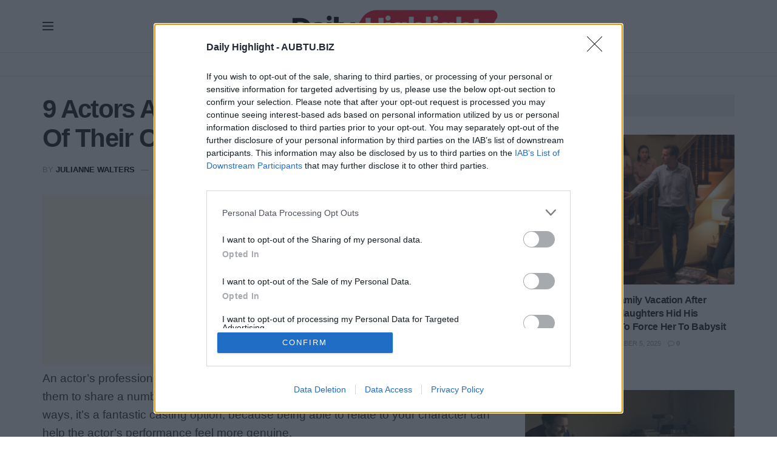

--- FILE ---
content_type: text/html; charset=UTF-8
request_url: https://dailyhighlight.com/9-actors-and-actresses-who-have-more-of-their-characters-than-we-expected-4646
body_size: 29808
content:
<!doctype html>
<!--[if lt IE 7]> <html class="no-js lt-ie9 lt-ie8 lt-ie7" lang="en-US" prefix="og: https://ogp.me/ns#"> <![endif]-->
<!--[if IE 7]>    <html class="no-js lt-ie9 lt-ie8" lang="en-US" prefix="og: https://ogp.me/ns#"> <![endif]-->
<!--[if IE 8]>    <html class="no-js lt-ie9" lang="en-US" prefix="og: https://ogp.me/ns#"> <![endif]-->
<!--[if IE 9]>    <html class="no-js lt-ie10" lang="en-US" prefix="og: https://ogp.me/ns#"> <![endif]-->
<!--[if gt IE 8]><!--> <html class="no-js" lang="en-US" prefix="og: https://ogp.me/ns#"> <!--<![endif]-->
<head>
    <meta http-equiv="Content-Type" content="text/html; charset=UTF-8" />
    <meta name='viewport' content='width=device-width, initial-scale=1, user-scalable=yes' />
    <link rel="profile" href="http://gmpg.org/xfn/11" />
    <link rel="pingback" href="https://dailyhighlight.com/xmlrpc.php" />
    <!-- InMobi Choice. Consent Manager Tag v3.0 (for TCF 2.2) -->
<script type="text/javascript" async=true>
(function() {
  var host = 'dailyhighlight.com';
  var element = document.createElement('script');
  var firstScript = document.getElementsByTagName('script')[0];
  var url = 'https://cmp.inmobi.com'
    .concat('/choice/', 'L96hBvc-zR343', '/', host, '/choice.js?tag_version=V3');
  var uspTries = 0;
  var uspTriesLimit = 3;
  element.async = true;
  element.type = 'text/javascript';
  element.src = url;

  firstScript.parentNode.insertBefore(element, firstScript);

  function makeStub() {
    var TCF_LOCATOR_NAME = '__tcfapiLocator';
    var queue = [];
    var win = window;
    var cmpFrame;

    function addFrame() {
      var doc = win.document;
      var otherCMP = !!(win.frames[TCF_LOCATOR_NAME]);

      if (!otherCMP) {
        if (doc.body) {
          var iframe = doc.createElement('iframe');

          iframe.style.cssText = 'display:none';
          iframe.name = TCF_LOCATOR_NAME;
          doc.body.appendChild(iframe);
        } else {
          setTimeout(addFrame, 5);
        }
      }
      return !otherCMP;
    }

    function tcfAPIHandler() {
      var gdprApplies;
      var args = arguments;

      if (!args.length) {
        return queue;
      } else if (args[0] === 'setGdprApplies') {
        if (
          args.length > 3 &&
          args[2] === 2 &&
          typeof args[3] === 'boolean'
        ) {
          gdprApplies = args[3];
          if (typeof args[2] === 'function') {
            args[2]('set', true);
          }
        }
      } else if (args[0] === 'ping') {
        var retr = {
          gdprApplies: gdprApplies,
          cmpLoaded: false,
          cmpStatus: 'stub'
        };

        if (typeof args[2] === 'function') {
          args[2](retr);
        }
      } else {
        if(args[0] === 'init' && typeof args[3] === 'object') {
          args[3] = Object.assign(args[3], { tag_version: 'V3' });
        }
        queue.push(args);
      }
    }

    function postMessageEventHandler(event) {
      var msgIsString = typeof event.data === 'string';
      var json = {};

      try {
        if (msgIsString) {
          json = JSON.parse(event.data);
        } else {
          json = event.data;
        }
      } catch (ignore) {}

      var payload = json.__tcfapiCall;

      if (payload) {
        window.__tcfapi(
          payload.command,
          payload.version,
          function(retValue, success) {
            var returnMsg = {
              __tcfapiReturn: {
                returnValue: retValue,
                success: success,
                callId: payload.callId
              }
            };
            if (msgIsString) {
              returnMsg = JSON.stringify(returnMsg);
            }
            if (event && event.source && event.source.postMessage) {
              event.source.postMessage(returnMsg, '*');
            }
          },
          payload.parameter
        );
      }
    }

    while (win) {
      try {
        if (win.frames[TCF_LOCATOR_NAME]) {
          cmpFrame = win;
          break;
        }
      } catch (ignore) {}

      if (win === window.top) {
        break;
      }
      win = win.parent;
    }
    if (!cmpFrame) {
      addFrame();
      win.__tcfapi = tcfAPIHandler;
      win.addEventListener('message', postMessageEventHandler, false);
    }
  };

  makeStub();

  function makeGppStub() {
    const CMP_ID = 10;
    const SUPPORTED_APIS = [
      '2:tcfeuv2',
      '6:uspv1',
      '7:usnatv1',
      '8:usca',
      '9:usvav1',
      '10:uscov1',
      '11:usutv1',
      '12:usctv1'
    ];

    window.__gpp_addFrame = function (n) {
      if (!window.frames[n]) {
        if (document.body) {
          var i = document.createElement("iframe");
          i.style.cssText = "display:none";
          i.name = n;
          document.body.appendChild(i);
        } else {
          window.setTimeout(window.__gpp_addFrame, 10, n);
        }
      }
    };
    window.__gpp_stub = function () {
      var b = arguments;
      __gpp.queue = __gpp.queue || [];
      __gpp.events = __gpp.events || [];

      if (!b.length || (b.length == 1 && b[0] == "queue")) {
        return __gpp.queue;
      }

      if (b.length == 1 && b[0] == "events") {
        return __gpp.events;
      }

      var cmd = b[0];
      var clb = b.length > 1 ? b[1] : null;
      var par = b.length > 2 ? b[2] : null;
      if (cmd === "ping") {
        clb(
          {
            gppVersion: "1.1", // must be “Version.Subversion”, current: “1.1”
            cmpStatus: "stub", // possible values: stub, loading, loaded, error
            cmpDisplayStatus: "hidden", // possible values: hidden, visible, disabled
            signalStatus: "not ready", // possible values: not ready, ready
            supportedAPIs: SUPPORTED_APIS, // list of supported APIs
            cmpId: CMP_ID, // IAB assigned CMP ID, may be 0 during stub/loading
            sectionList: [],
            applicableSections: [-1],
            gppString: "",
            parsedSections: {},
          },
          true
        );
      } else if (cmd === "addEventListener") {
        if (!("lastId" in __gpp)) {
          __gpp.lastId = 0;
        }
        __gpp.lastId++;
        var lnr = __gpp.lastId;
        __gpp.events.push({
          id: lnr,
          callback: clb,
          parameter: par,
        });
        clb(
          {
            eventName: "listenerRegistered",
            listenerId: lnr, // Registered ID of the listener
            data: true, // positive signal
            pingData: {
              gppVersion: "1.1", // must be “Version.Subversion”, current: “1.1”
              cmpStatus: "stub", // possible values: stub, loading, loaded, error
              cmpDisplayStatus: "hidden", // possible values: hidden, visible, disabled
              signalStatus: "not ready", // possible values: not ready, ready
              supportedAPIs: SUPPORTED_APIS, // list of supported APIs
              cmpId: CMP_ID, // list of supported APIs
              sectionList: [],
              applicableSections: [-1],
              gppString: "",
              parsedSections: {},
            },
          },
          true
        );
      } else if (cmd === "removeEventListener") {
        var success = false;
        for (var i = 0; i < __gpp.events.length; i++) {
          if (__gpp.events[i].id == par) {
            __gpp.events.splice(i, 1);
            success = true;
            break;
          }
        }
        clb(
          {
            eventName: "listenerRemoved",
            listenerId: par, // Registered ID of the listener
            data: success, // status info
            pingData: {
              gppVersion: "1.1", // must be “Version.Subversion”, current: “1.1”
              cmpStatus: "stub", // possible values: stub, loading, loaded, error
              cmpDisplayStatus: "hidden", // possible values: hidden, visible, disabled
              signalStatus: "not ready", // possible values: not ready, ready
              supportedAPIs: SUPPORTED_APIS, // list of supported APIs
              cmpId: CMP_ID, // CMP ID
              sectionList: [],
              applicableSections: [-1],
              gppString: "",
              parsedSections: {},
            },
          },
          true
        );
      } else if (cmd === "hasSection") {
        clb(false, true);
      } else if (cmd === "getSection" || cmd === "getField") {
        clb(null, true);
      }
      //queue all other commands
      else {
        __gpp.queue.push([].slice.apply(b));
      }
    };
    window.__gpp_msghandler = function (event) {
      var msgIsString = typeof event.data === "string";
      try {
        var json = msgIsString ? JSON.parse(event.data) : event.data;
      } catch (e) {
        var json = null;
      }
      if (typeof json === "object" && json !== null && "__gppCall" in json) {
        var i = json.__gppCall;
        window.__gpp(
          i.command,
          function (retValue, success) {
            var returnMsg = {
              __gppReturn: {
                returnValue: retValue,
                success: success,
                callId: i.callId,
              },
            };
            event.source.postMessage(msgIsString ? JSON.stringify(returnMsg) : returnMsg, "*");
          },
          "parameter" in i ? i.parameter : null,
          "version" in i ? i.version : "1.1"
        );
      }
    };
    if (!("__gpp" in window) || typeof window.__gpp !== "function") {
      window.__gpp = window.__gpp_stub;
      window.addEventListener("message", window.__gpp_msghandler, false);
      window.__gpp_addFrame("__gppLocator");
    }
  };

  makeGppStub();

  var uspStubFunction = function() {
    var arg = arguments;
    if (typeof window.__uspapi !== uspStubFunction) {
      setTimeout(function() {
        if (typeof window.__uspapi !== 'undefined') {
          window.__uspapi.apply(window.__uspapi, arg);
        }
      }, 500);
    }
  };

  var checkIfUspIsReady = function() {
    uspTries++;
    if (window.__uspapi === uspStubFunction && uspTries < uspTriesLimit) {
      console.warn('USP is not accessible');
    } else {
      clearInterval(uspInterval);
    }
  };

  if (typeof window.__uspapi === 'undefined') {
    window.__uspapi = uspStubFunction;
    var uspInterval = setInterval(checkIfUspIsReady, 6000);
  }
})();
</script>
<!-- End InMobi Choice. Consent Manager Tag v3.0 (for TCF 2.2) -->

<!-- Pinterest -->
<meta name="p:domain_verify" content="aeedf0674b9158afafc206ef2e7d0d19"/>
<meta name="msvalidate.01" content="B2D5EDCBB76AE9B15FAD45A5D946CD01" />
<meta name="yandex-verification" content="b7fb8a4876b71208" />
<meta name='dmca-site-verification' content='Q3NINFhyeFpkaVJuSkhmTXRaVU1ocCtWa1FBeVJEcC9RU01wOGw4SEJoOD01' />
<!-- Global site tag (gtag.js) - Google Analytics -->
<script async src="https://www.googletagmanager.com/gtag/js?id=UA-138655475-57"></script>
<script>
  window.dataLayer = window.dataLayer || [];
  function gtag(){dataLayer.push(arguments);}
  gtag('js', new Date());

  gtag('config', 'UA-138655475-57');
</script>
<meta name="google-site-verification" content="MLs6reQ836LvKPgPYJ9CvEzzvS7HCSXguQpnmUkmzDk" />

<script async src="https://pagead2.googlesyndication.com/pagead/js/adsbygoogle.js?client=ca-pub-4718555627628568"
     crossorigin="anonymous"></script>

<script>
  window.googletag = window.googletag || {cmd: []};
    var interstitialSlot;
    googletag.cmd.push(function() {
  interstitialSlot = googletag.defineOutOfPageSlot('/22931405592/dailyhighlight.com/dailyhighlight.com_Interstitial', googletag.enums.OutOfPageFormat.INTERSTITIAL);
    if (interstitialSlot) {
        interstitialSlot.addService(googletag.pubads());
    }
    googletag.pubads().enableSingleRequest();
      googletag.enableServices();
      googletag.display(interstitialSlot);
    });
</script>
<meta name="facebook-domain-verification" content="enyd1gtabc6om2tudf5bhqky5yjol3" />
<!-- Unibot header code -->
<script async src="https://cdn.unibotscdn.com/player/mvp/player.js"></script>
<!-- End Unibot header code -->

<!-- Anymind tag --> 
<script type="application/javascript" src="//anymind360.com/js/18536/ats.js"></script>
<!-- End Anymind tag --> 

<!-- GAM Header tag --> 
<script async src="https://securepubads.g.doubleclick.net/tag/js/gpt.js" crossorigin="anonymous"></script>
<script>
  window.googletag = window.googletag || {cmd: []};
  googletag.cmd.push(function() {
    googletag.defineSlot('/22347246196/dailyhighlight.com/dailyhighlight.com_336x280_AS', [336, 280], 'div-gpt-ad-1768295567932-0').addService(googletag.pubads());
    googletag.pubads().enableSingleRequest();
    googletag.enableServices();
  });
</script>


			<script type="text/javascript">
			  var jnews_ajax_url = '/?ajax-request=jnews'
			</script>
			<script type="text/javascript">;window.jnews=window.jnews||{},window.jnews.library=window.jnews.library||{},window.jnews.library=function(){"use strict";var e=this;e.win=window,e.doc=document,e.noop=function(){},e.globalBody=e.doc.getElementsByTagName("body")[0],e.globalBody=e.globalBody?e.globalBody:e.doc,e.win.jnewsDataStorage=e.win.jnewsDataStorage||{_storage:new WeakMap,put:function(e,t,n){this._storage.has(e)||this._storage.set(e,new Map),this._storage.get(e).set(t,n)},get:function(e,t){return this._storage.get(e).get(t)},has:function(e,t){return this._storage.has(e)&&this._storage.get(e).has(t)},remove:function(e,t){var n=this._storage.get(e).delete(t);return 0===!this._storage.get(e).size&&this._storage.delete(e),n}},e.windowWidth=function(){return e.win.innerWidth||e.docEl.clientWidth||e.globalBody.clientWidth},e.windowHeight=function(){return e.win.innerHeight||e.docEl.clientHeight||e.globalBody.clientHeight},e.requestAnimationFrame=e.win.requestAnimationFrame||e.win.webkitRequestAnimationFrame||e.win.mozRequestAnimationFrame||e.win.msRequestAnimationFrame||window.oRequestAnimationFrame||function(e){return setTimeout(e,1e3/60)},e.cancelAnimationFrame=e.win.cancelAnimationFrame||e.win.webkitCancelAnimationFrame||e.win.webkitCancelRequestAnimationFrame||e.win.mozCancelAnimationFrame||e.win.msCancelRequestAnimationFrame||e.win.oCancelRequestAnimationFrame||function(e){clearTimeout(e)},e.classListSupport="classList"in document.createElement("_"),e.hasClass=e.classListSupport?function(e,t){return e.classList.contains(t)}:function(e,t){return e.className.indexOf(t)>=0},e.addClass=e.classListSupport?function(t,n){e.hasClass(t,n)||t.classList.add(n)}:function(t,n){e.hasClass(t,n)||(t.className+=" "+n)},e.removeClass=e.classListSupport?function(t,n){e.hasClass(t,n)&&t.classList.remove(n)}:function(t,n){e.hasClass(t,n)&&(t.className=t.className.replace(n,""))},e.objKeys=function(e){var t=[];for(var n in e)Object.prototype.hasOwnProperty.call(e,n)&&t.push(n);return t},e.isObjectSame=function(e,t){var n=!0;return JSON.stringify(e)!==JSON.stringify(t)&&(n=!1),n},e.extend=function(){for(var e,t,n,o=arguments[0]||{},i=1,a=arguments.length;i<a;i++)if(null!==(e=arguments[i]))for(t in e)o!==(n=e[t])&&void 0!==n&&(o[t]=n);return o},e.dataStorage=e.win.jnewsDataStorage,e.isVisible=function(e){return 0!==e.offsetWidth&&0!==e.offsetHeight||e.getBoundingClientRect().length},e.getHeight=function(e){return e.offsetHeight||e.clientHeight||e.getBoundingClientRect().height},e.getWidth=function(e){return e.offsetWidth||e.clientWidth||e.getBoundingClientRect().width},e.supportsPassive=!1;try{var t=Object.defineProperty({},"passive",{get:function(){e.supportsPassive=!0}});"createEvent"in e.doc?e.win.addEventListener("test",null,t):"fireEvent"in e.doc&&e.win.attachEvent("test",null)}catch(e){}e.passiveOption=!!e.supportsPassive&&{passive:!0},e.setStorage=function(e,t){e="jnews-"+e;var n={expired:Math.floor(((new Date).getTime()+432e5)/1e3)};t=Object.assign(n,t);localStorage.setItem(e,JSON.stringify(t))},e.getStorage=function(e){e="jnews-"+e;var t=localStorage.getItem(e);return null!==t&&0<t.length?JSON.parse(localStorage.getItem(e)):{}},e.expiredStorage=function(){var t,n="jnews-";for(var o in localStorage)o.indexOf(n)>-1&&"undefined"!==(t=e.getStorage(o.replace(n,""))).expired&&t.expired<Math.floor((new Date).getTime()/1e3)&&localStorage.removeItem(o)},e.addEvents=function(t,n,o){for(var i in n){var a=["touchstart","touchmove"].indexOf(i)>=0&&!o&&e.passiveOption;"createEvent"in e.doc?t.addEventListener(i,n[i],a):"fireEvent"in e.doc&&t.attachEvent("on"+i,n[i])}},e.removeEvents=function(t,n){for(var o in n)"createEvent"in e.doc?t.removeEventListener(o,n[o]):"fireEvent"in e.doc&&t.detachEvent("on"+o,n[o])},e.triggerEvents=function(t,n,o){var i;o=o||{detail:null};return"createEvent"in e.doc?(!(i=e.doc.createEvent("CustomEvent")||new CustomEvent(n)).initCustomEvent||i.initCustomEvent(n,!0,!1,o),void t.dispatchEvent(i)):"fireEvent"in e.doc?((i=e.doc.createEventObject()).eventType=n,void t.fireEvent("on"+i.eventType,i)):void 0},e.getParents=function(t,n){void 0===n&&(n=e.doc);for(var o=[],i=t.parentNode,a=!1;!a;)if(i){var r=i;r.querySelectorAll(n).length?a=!0:(o.push(r),i=r.parentNode)}else o=[],a=!0;return o},e.forEach=function(e,t,n){for(var o=0,i=e.length;o<i;o++)t.call(n,e[o],o)},e.getText=function(e){return e.innerText||e.textContent},e.setText=function(e,t){var n="object"==typeof t?t.innerText||t.textContent:t;e.innerText&&(e.innerText=n),e.textContent&&(e.textContent=n)},e.httpBuildQuery=function(t){return e.objKeys(t).reduce(function t(n){var o=arguments.length>1&&void 0!==arguments[1]?arguments[1]:null;return function(i,a){var r=n[a];a=encodeURIComponent(a);var s=o?"".concat(o,"[").concat(a,"]"):a;return null==r||"function"==typeof r?(i.push("".concat(s,"=")),i):["number","boolean","string"].includes(typeof r)?(i.push("".concat(s,"=").concat(encodeURIComponent(r))),i):(i.push(e.objKeys(r).reduce(t(r,s),[]).join("&")),i)}}(t),[]).join("&")},e.get=function(t,n,o,i){return o="function"==typeof o?o:e.noop,e.ajax("GET",t,n,o,i)},e.post=function(t,n,o,i){return o="function"==typeof o?o:e.noop,e.ajax("POST",t,n,o,i)},e.ajax=function(t,n,o,i,a){var r=new XMLHttpRequest,s=n,c=e.httpBuildQuery(o);if(t=-1!=["GET","POST"].indexOf(t)?t:"GET",r.open(t,s+("GET"==t?"?"+c:""),!0),"POST"==t&&r.setRequestHeader("Content-type","application/x-www-form-urlencoded"),r.setRequestHeader("X-Requested-With","XMLHttpRequest"),r.onreadystatechange=function(){4===r.readyState&&200<=r.status&&300>r.status&&"function"==typeof i&&i.call(void 0,r.response)},void 0!==a&&!a){return{xhr:r,send:function(){r.send("POST"==t?c:null)}}}return r.send("POST"==t?c:null),{xhr:r}},e.scrollTo=function(t,n,o){function i(e,t,n){this.start=this.position(),this.change=e-this.start,this.currentTime=0,this.increment=20,this.duration=void 0===n?500:n,this.callback=t,this.finish=!1,this.animateScroll()}return Math.easeInOutQuad=function(e,t,n,o){return(e/=o/2)<1?n/2*e*e+t:-n/2*(--e*(e-2)-1)+t},i.prototype.stop=function(){this.finish=!0},i.prototype.move=function(t){e.doc.documentElement.scrollTop=t,e.globalBody.parentNode.scrollTop=t,e.globalBody.scrollTop=t},i.prototype.position=function(){return e.doc.documentElement.scrollTop||e.globalBody.parentNode.scrollTop||e.globalBody.scrollTop},i.prototype.animateScroll=function(){this.currentTime+=this.increment;var t=Math.easeInOutQuad(this.currentTime,this.start,this.change,this.duration);this.move(t),this.currentTime<this.duration&&!this.finish?e.requestAnimationFrame.call(e.win,this.animateScroll.bind(this)):this.callback&&"function"==typeof this.callback&&this.callback()},new i(t,n,o)},e.unwrap=function(t){var n,o=t;e.forEach(t,(function(e,t){n?n+=e:n=e})),o.replaceWith(n)},e.performance={start:function(e){performance.mark(e+"Start")},stop:function(e){performance.mark(e+"End"),performance.measure(e,e+"Start",e+"End")}},e.fps=function(){var t=0,n=0,o=0;!function(){var i=t=0,a=0,r=0,s=document.getElementById("fpsTable"),c=function(t){void 0===document.getElementsByTagName("body")[0]?e.requestAnimationFrame.call(e.win,(function(){c(t)})):document.getElementsByTagName("body")[0].appendChild(t)};null===s&&((s=document.createElement("div")).style.position="fixed",s.style.top="120px",s.style.left="10px",s.style.width="100px",s.style.height="20px",s.style.border="1px solid black",s.style.fontSize="11px",s.style.zIndex="100000",s.style.backgroundColor="white",s.id="fpsTable",c(s));var l=function(){o++,n=Date.now(),(a=(o/(r=(n-t)/1e3)).toPrecision(2))!=i&&(i=a,s.innerHTML=i+"fps"),1<r&&(t=n,o=0),e.requestAnimationFrame.call(e.win,l)};l()}()},e.instr=function(e,t){for(var n=0;n<t.length;n++)if(-1!==e.toLowerCase().indexOf(t[n].toLowerCase()))return!0},e.winLoad=function(t,n){function o(o){if("complete"===e.doc.readyState||"interactive"===e.doc.readyState)return!o||n?setTimeout(t,n||1):t(o),1}o()||e.addEvents(e.win,{load:o})},e.docReady=function(t,n){function o(o){if("complete"===e.doc.readyState||"interactive"===e.doc.readyState)return!o||n?setTimeout(t,n||1):t(o),1}o()||e.addEvents(e.doc,{DOMContentLoaded:o})},e.fireOnce=function(){e.docReady((function(){e.assets=e.assets||[],e.assets.length&&(e.boot(),e.load_assets())}),50)},e.boot=function(){e.length&&e.doc.querySelectorAll("style[media]").forEach((function(e){"not all"==e.getAttribute("media")&&e.removeAttribute("media")}))},e.create_js=function(t,n){var o=e.doc.createElement("script");switch(o.setAttribute("src",t),n){case"defer":o.setAttribute("defer",!0);break;case"async":o.setAttribute("async",!0);break;case"deferasync":o.setAttribute("defer",!0),o.setAttribute("async",!0)}e.globalBody.appendChild(o)},e.load_assets=function(){"object"==typeof e.assets&&e.forEach(e.assets.slice(0),(function(t,n){var o="";t.defer&&(o+="defer"),t.async&&(o+="async"),e.create_js(t.url,o);var i=e.assets.indexOf(t);i>-1&&e.assets.splice(i,1)})),e.assets=jnewsoption.au_scripts=window.jnewsads=[]},e.setCookie=function(e,t,n){var o="";if(n){var i=new Date;i.setTime(i.getTime()+24*n*60*60*1e3),o="; expires="+i.toUTCString()}document.cookie=e+"="+(t||"")+o+"; path=/"},e.getCookie=function(e){for(var t=e+"=",n=document.cookie.split(";"),o=0;o<n.length;o++){for(var i=n[o];" "==i.charAt(0);)i=i.substring(1,i.length);if(0==i.indexOf(t))return i.substring(t.length,i.length)}return null},e.eraseCookie=function(e){document.cookie=e+"=; Path=/; Expires=Thu, 01 Jan 1970 00:00:01 GMT;"},e.docReady((function(){e.globalBody=e.globalBody==e.doc?e.doc.getElementsByTagName("body")[0]:e.globalBody,e.globalBody=e.globalBody?e.globalBody:e.doc})),e.winLoad((function(){e.winLoad((function(){var t=!1;if(void 0!==window.jnewsadmin)if(void 0!==window.file_version_checker){var n=e.objKeys(window.file_version_checker);n.length?n.forEach((function(e){t||"10.0.4"===window.file_version_checker[e]||(t=!0)})):t=!0}else t=!0;t&&(window.jnewsHelper.getMessage(),window.jnewsHelper.getNotice())}),2500)}))},window.jnews.library=new window.jnews.library;</script><script type="module">;/*! instant.page v5.1.1 - (C) 2019-2020 Alexandre Dieulot - https://instant.page/license */
let t,e;const n=new Set,o=document.createElement("link"),i=o.relList&&o.relList.supports&&o.relList.supports("prefetch")&&window.IntersectionObserver&&"isIntersecting"in IntersectionObserverEntry.prototype,s="instantAllowQueryString"in document.body.dataset,a="instantAllowExternalLinks"in document.body.dataset,r="instantWhitelist"in document.body.dataset,c="instantMousedownShortcut"in document.body.dataset,d=1111;let l=65,u=!1,f=!1,m=!1;if("instantIntensity"in document.body.dataset){const t=document.body.dataset.instantIntensity;if("mousedown"==t.substr(0,9))u=!0,"mousedown-only"==t&&(f=!0);else if("viewport"==t.substr(0,8))navigator.connection&&(navigator.connection.saveData||navigator.connection.effectiveType&&navigator.connection.effectiveType.includes("2g"))||("viewport"==t?document.documentElement.clientWidth*document.documentElement.clientHeight<45e4&&(m=!0):"viewport-all"==t&&(m=!0));else{const e=parseInt(t);isNaN(e)||(l=e)}}if(i){const n={capture:!0,passive:!0};if(f||document.addEventListener("touchstart",(function(t){e=performance.now();const n=t.target.closest("a");h(n)&&v(n.href)}),n),u?c||document.addEventListener("mousedown",(function(t){const e=t.target.closest("a");h(e)&&v(e.href)}),n):document.addEventListener("mouseover",(function(n){if(performance.now()-e<d)return;if(!("closest"in n.target))return;const o=n.target.closest("a");h(o)&&(o.addEventListener("mouseout",p,{passive:!0}),t=setTimeout((()=>{v(o.href),t=void 0}),l))}),n),c&&document.addEventListener("mousedown",(function(t){if(performance.now()-e<d)return;const n=t.target.closest("a");if(t.which>1||t.metaKey||t.ctrlKey)return;if(!n)return;n.addEventListener("click",(function(t){1337!=t.detail&&t.preventDefault()}),{capture:!0,passive:!1,once:!0});const o=new MouseEvent("click",{view:window,bubbles:!0,cancelable:!1,detail:1337});n.dispatchEvent(o)}),n),m){let t;(t=window.requestIdleCallback?t=>{requestIdleCallback(t,{timeout:1500})}:t=>{t()})((()=>{const t=new IntersectionObserver((e=>{e.forEach((e=>{if(e.isIntersecting){const n=e.target;t.unobserve(n),v(n.href)}}))}));document.querySelectorAll("a").forEach((e=>{h(e)&&t.observe(e)}))}))}}function p(e){e.relatedTarget&&e.target.closest("a")==e.relatedTarget.closest("a")||t&&(clearTimeout(t),t=void 0)}function h(t){if(t&&t.href&&(!r||"instant"in t.dataset)&&(a||t.origin==location.origin||"instant"in t.dataset)&&["http:","https:"].includes(t.protocol)&&("http:"!=t.protocol||"https:"!=location.protocol)&&(s||!t.search||"instant"in t.dataset)&&!(t.hash&&t.pathname+t.search==location.pathname+location.search||"noInstant"in t.dataset))return!0}function v(t){if(n.has(t))return;const e=document.createElement("link");e.rel="prefetch",e.href=t,document.head.appendChild(e),n.add(t)}</script>
<!-- Search Engine Optimization by Rank Math PRO - https://rankmath.com/ -->
<title>9 Actors And Actresses Who Have More Of Their Characters Than We Expected</title>
<meta name="description" content="An actor&#039;s profession entails portraying a variety of personas, but it&#039;s not uncommon for them to share a number of personalities with the person they&#039;re"/>
<meta name="robots" content="follow, index, max-snippet:-1, max-video-preview:-1, max-image-preview:large"/>
<link rel="canonical" href="https://dailyhighlight.com/9-actors-and-actresses-who-have-more-of-their-characters-than-we-expected-4646" />
<meta property="og:locale" content="en_US" />
<meta property="og:type" content="article" />
<meta property="og:title" content="9 Actors And Actresses Who Have More Of Their Characters Than We Expected" />
<meta property="og:description" content="An actor&#039;s profession entails portraying a variety of personas, but it&#039;s not uncommon for them to share a number of personalities with the person they&#039;re" />
<meta property="og:url" content="https://dailyhighlight.com/9-actors-and-actresses-who-have-more-of-their-characters-than-we-expected-4646" />
<meta property="og:site_name" content="DAILY HIGHLIGHT" />
<meta property="article:publisher" content="https://www.facebook.com/DailyHighlightmagazine/" />
<meta property="article:section" content="ENTERTAINMENT" />
<meta property="og:image" content="https://dailyhighlight.com/wp-content/uploads/2022/06/4646.jpg" />
<meta property="og:image:secure_url" content="https://dailyhighlight.com/wp-content/uploads/2022/06/4646.jpg" />
<meta property="og:image:width" content="800" />
<meta property="og:image:height" content="420" />
<meta property="og:image:alt" content="9 Actors And Actresses Who Have More Of Their Characters Than We Expected" />
<meta property="og:image:type" content="image/jpeg" />
<meta property="article:published_time" content="2024-04-17T07:45:22-07:00" />
<meta name="twitter:card" content="summary" />
<meta name="twitter:title" content="9 Actors And Actresses Who Have More Of Their Characters Than We Expected" />
<meta name="twitter:description" content="An actor&#039;s profession entails portraying a variety of personas, but it&#039;s not uncommon for them to share a number of personalities with the person they&#039;re" />
<meta name="twitter:image" content="https://dailyhighlight.com/wp-content/uploads/2022/06/4646.jpg" />
<meta name="twitter:label1" content="Written by" />
<meta name="twitter:data1" content="Julianne Walters" />
<meta name="twitter:label2" content="Time to read" />
<meta name="twitter:data2" content="3 minutes" />
<script type="application/ld+json" class="rank-math-schema-pro">{"@context":"https://schema.org","@graph":[{"@type":"Organization","@id":"https://dailyhighlight.com/#organization","name":"DAILY HIGHLIGHT","sameAs":["https://www.facebook.com/DailyHighlightmagazine/"],"logo":{"@type":"ImageObject","@id":"https://dailyhighlight.com/#logo","url":"https://dailyhighlight.com/wp-content/uploads/2024/03/logo-dailyhighlight-1.png","contentUrl":"https://dailyhighlight.com/wp-content/uploads/2024/03/logo-dailyhighlight-1.png","caption":"DAILY HIGHLIGHT","inLanguage":"en-US","width":"726","height":"150"}},{"@type":"WebSite","@id":"https://dailyhighlight.com/#website","url":"https://dailyhighlight.com","name":"DAILY HIGHLIGHT","publisher":{"@id":"https://dailyhighlight.com/#organization"},"inLanguage":"en-US"},{"@type":"ImageObject","@id":"https://dailyhighlight.com/wp-content/uploads/2022/06/4646.jpg","url":"https://dailyhighlight.com/wp-content/uploads/2022/06/4646.jpg","width":"800","height":"420","inLanguage":"en-US"},{"@type":"BreadcrumbList","@id":"https://dailyhighlight.com/9-actors-and-actresses-who-have-more-of-their-characters-than-we-expected-4646#breadcrumb","itemListElement":[{"@type":"ListItem","position":"1","item":{"@id":"https://dailyhighlight.com/9-actors-and-actresses-who-have-more-of-their-characters-than-we-expected-4646","name":"9 Actors And Actresses Who Have More Of Their Characters Than We Expected"}}]},{"@type":"WebPage","@id":"https://dailyhighlight.com/9-actors-and-actresses-who-have-more-of-their-characters-than-we-expected-4646#webpage","url":"https://dailyhighlight.com/9-actors-and-actresses-who-have-more-of-their-characters-than-we-expected-4646","name":"9 Actors And Actresses Who Have More Of Their Characters Than We Expected","datePublished":"2024-04-17T07:45:22-07:00","dateModified":"2024-04-17T07:45:22-07:00","isPartOf":{"@id":"https://dailyhighlight.com/#website"},"primaryImageOfPage":{"@id":"https://dailyhighlight.com/wp-content/uploads/2022/06/4646.jpg"},"inLanguage":"en-US","breadcrumb":{"@id":"https://dailyhighlight.com/9-actors-and-actresses-who-have-more-of-their-characters-than-we-expected-4646#breadcrumb"}},{"@type":"Person","@id":"https://dailyhighlight.com/author/larry","name":"Julianne Walters","description":"Julianne Walters, a freelance TV and film writer at DAILY HIGHLIGHT, possesses a diverse specialization encompassing mainstream cinema, independent filmmaking, and television. With an impressive six-year tenure in the industry, she has contributed insightful content to local and international websites.","url":"https://dailyhighlight.com/author/larry","image":{"@type":"ImageObject","@id":"https://secure.gravatar.com/avatar/8370d3a7a13a3de0f9b726514154d64c?s=96&amp;d=mm&amp;r=g","url":"https://secure.gravatar.com/avatar/8370d3a7a13a3de0f9b726514154d64c?s=96&amp;d=mm&amp;r=g","caption":"Julianne Walters","inLanguage":"en-US"},"sameAs":["https://dailyhighlight.com"],"worksFor":{"@id":"https://dailyhighlight.com/#organization"}},{"@type":"NewsArticle","headline":"9 Actors And Actresses Who Have More Of Their Characters Than We Expected","datePublished":"2024-04-17T07:45:22-07:00","dateModified":"2024-04-17T07:45:22-07:00","author":{"@id":"https://dailyhighlight.com/author/larry","name":"Julianne Walters"},"publisher":{"@id":"https://dailyhighlight.com/#organization"},"description":"An actor&#039;s profession entails portraying a variety of personas, but it&#039;s not uncommon for them to share a number of personalities with the person they&#039;re","name":"9 Actors And Actresses Who Have More Of Their Characters Than We Expected","@id":"https://dailyhighlight.com/9-actors-and-actresses-who-have-more-of-their-characters-than-we-expected-4646#richSnippet","isPartOf":{"@id":"https://dailyhighlight.com/9-actors-and-actresses-who-have-more-of-their-characters-than-we-expected-4646#webpage"},"image":{"@id":"https://dailyhighlight.com/wp-content/uploads/2022/06/4646.jpg"},"inLanguage":"en-US","mainEntityOfPage":{"@id":"https://dailyhighlight.com/9-actors-and-actresses-who-have-more-of-their-characters-than-we-expected-4646#webpage"}}]}</script>
<!-- /Rank Math WordPress SEO plugin -->

<link rel='dns-prefetch' href='//www.googletagmanager.com' />
<link rel="alternate" type="application/rss+xml" title="Daily Highlight &raquo; Feed" href="https://dailyhighlight.com/feed" />
<link rel="alternate" type="application/rss+xml" title="Daily Highlight &raquo; Comments Feed" href="https://dailyhighlight.com/comments/feed" />
<script type="text/javascript">
/* <![CDATA[ */
window._wpemojiSettings = {"baseUrl":"https:\/\/s.w.org\/images\/core\/emoji\/15.0.3\/72x72\/","ext":".png","svgUrl":"https:\/\/s.w.org\/images\/core\/emoji\/15.0.3\/svg\/","svgExt":".svg","source":{"concatemoji":"https:\/\/dailyhighlight.com\/wp-includes\/js\/wp-emoji-release.min.js?ver=6.6.2"}};
/*! This file is auto-generated */
!function(i,n){var o,s,e;function c(e){try{var t={supportTests:e,timestamp:(new Date).valueOf()};sessionStorage.setItem(o,JSON.stringify(t))}catch(e){}}function p(e,t,n){e.clearRect(0,0,e.canvas.width,e.canvas.height),e.fillText(t,0,0);var t=new Uint32Array(e.getImageData(0,0,e.canvas.width,e.canvas.height).data),r=(e.clearRect(0,0,e.canvas.width,e.canvas.height),e.fillText(n,0,0),new Uint32Array(e.getImageData(0,0,e.canvas.width,e.canvas.height).data));return t.every(function(e,t){return e===r[t]})}function u(e,t,n){switch(t){case"flag":return n(e,"\ud83c\udff3\ufe0f\u200d\u26a7\ufe0f","\ud83c\udff3\ufe0f\u200b\u26a7\ufe0f")?!1:!n(e,"\ud83c\uddfa\ud83c\uddf3","\ud83c\uddfa\u200b\ud83c\uddf3")&&!n(e,"\ud83c\udff4\udb40\udc67\udb40\udc62\udb40\udc65\udb40\udc6e\udb40\udc67\udb40\udc7f","\ud83c\udff4\u200b\udb40\udc67\u200b\udb40\udc62\u200b\udb40\udc65\u200b\udb40\udc6e\u200b\udb40\udc67\u200b\udb40\udc7f");case"emoji":return!n(e,"\ud83d\udc26\u200d\u2b1b","\ud83d\udc26\u200b\u2b1b")}return!1}function f(e,t,n){var r="undefined"!=typeof WorkerGlobalScope&&self instanceof WorkerGlobalScope?new OffscreenCanvas(300,150):i.createElement("canvas"),a=r.getContext("2d",{willReadFrequently:!0}),o=(a.textBaseline="top",a.font="600 32px Arial",{});return e.forEach(function(e){o[e]=t(a,e,n)}),o}function t(e){var t=i.createElement("script");t.src=e,t.defer=!0,i.head.appendChild(t)}"undefined"!=typeof Promise&&(o="wpEmojiSettingsSupports",s=["flag","emoji"],n.supports={everything:!0,everythingExceptFlag:!0},e=new Promise(function(e){i.addEventListener("DOMContentLoaded",e,{once:!0})}),new Promise(function(t){var n=function(){try{var e=JSON.parse(sessionStorage.getItem(o));if("object"==typeof e&&"number"==typeof e.timestamp&&(new Date).valueOf()<e.timestamp+604800&&"object"==typeof e.supportTests)return e.supportTests}catch(e){}return null}();if(!n){if("undefined"!=typeof Worker&&"undefined"!=typeof OffscreenCanvas&&"undefined"!=typeof URL&&URL.createObjectURL&&"undefined"!=typeof Blob)try{var e="postMessage("+f.toString()+"("+[JSON.stringify(s),u.toString(),p.toString()].join(",")+"));",r=new Blob([e],{type:"text/javascript"}),a=new Worker(URL.createObjectURL(r),{name:"wpTestEmojiSupports"});return void(a.onmessage=function(e){c(n=e.data),a.terminate(),t(n)})}catch(e){}c(n=f(s,u,p))}t(n)}).then(function(e){for(var t in e)n.supports[t]=e[t],n.supports.everything=n.supports.everything&&n.supports[t],"flag"!==t&&(n.supports.everythingExceptFlag=n.supports.everythingExceptFlag&&n.supports[t]);n.supports.everythingExceptFlag=n.supports.everythingExceptFlag&&!n.supports.flag,n.DOMReady=!1,n.readyCallback=function(){n.DOMReady=!0}}).then(function(){return e}).then(function(){var e;n.supports.everything||(n.readyCallback(),(e=n.source||{}).concatemoji?t(e.concatemoji):e.wpemoji&&e.twemoji&&(t(e.twemoji),t(e.wpemoji)))}))}((window,document),window._wpemojiSettings);
/* ]]> */
</script>
<style id='wp-emoji-styles-inline-css' type='text/css'>

	img.wp-smiley, img.emoji {
		display: inline !important;
		border: none !important;
		box-shadow: none !important;
		height: 1em !important;
		width: 1em !important;
		margin: 0 0.07em !important;
		vertical-align: -0.1em !important;
		background: none !important;
		padding: 0 !important;
	}
</style>
<link rel='stylesheet' id='wp-block-library-css' href='https://dailyhighlight.com/wp-includes/css/dist/block-library/style.min.css?ver=6.6.2' type='text/css' media='all' />
<style id='classic-theme-styles-inline-css' type='text/css'>
/*! This file is auto-generated */
.wp-block-button__link{color:#fff;background-color:#32373c;border-radius:9999px;box-shadow:none;text-decoration:none;padding:calc(.667em + 2px) calc(1.333em + 2px);font-size:1.125em}.wp-block-file__button{background:#32373c;color:#fff;text-decoration:none}
</style>
<style id='global-styles-inline-css' type='text/css'>
:root{--wp--preset--aspect-ratio--square: 1;--wp--preset--aspect-ratio--4-3: 4/3;--wp--preset--aspect-ratio--3-4: 3/4;--wp--preset--aspect-ratio--3-2: 3/2;--wp--preset--aspect-ratio--2-3: 2/3;--wp--preset--aspect-ratio--16-9: 16/9;--wp--preset--aspect-ratio--9-16: 9/16;--wp--preset--color--black: #000000;--wp--preset--color--cyan-bluish-gray: #abb8c3;--wp--preset--color--white: #ffffff;--wp--preset--color--pale-pink: #f78da7;--wp--preset--color--vivid-red: #cf2e2e;--wp--preset--color--luminous-vivid-orange: #ff6900;--wp--preset--color--luminous-vivid-amber: #fcb900;--wp--preset--color--light-green-cyan: #7bdcb5;--wp--preset--color--vivid-green-cyan: #00d084;--wp--preset--color--pale-cyan-blue: #8ed1fc;--wp--preset--color--vivid-cyan-blue: #0693e3;--wp--preset--color--vivid-purple: #9b51e0;--wp--preset--gradient--vivid-cyan-blue-to-vivid-purple: linear-gradient(135deg,rgba(6,147,227,1) 0%,rgb(155,81,224) 100%);--wp--preset--gradient--light-green-cyan-to-vivid-green-cyan: linear-gradient(135deg,rgb(122,220,180) 0%,rgb(0,208,130) 100%);--wp--preset--gradient--luminous-vivid-amber-to-luminous-vivid-orange: linear-gradient(135deg,rgba(252,185,0,1) 0%,rgba(255,105,0,1) 100%);--wp--preset--gradient--luminous-vivid-orange-to-vivid-red: linear-gradient(135deg,rgba(255,105,0,1) 0%,rgb(207,46,46) 100%);--wp--preset--gradient--very-light-gray-to-cyan-bluish-gray: linear-gradient(135deg,rgb(238,238,238) 0%,rgb(169,184,195) 100%);--wp--preset--gradient--cool-to-warm-spectrum: linear-gradient(135deg,rgb(74,234,220) 0%,rgb(151,120,209) 20%,rgb(207,42,186) 40%,rgb(238,44,130) 60%,rgb(251,105,98) 80%,rgb(254,248,76) 100%);--wp--preset--gradient--blush-light-purple: linear-gradient(135deg,rgb(255,206,236) 0%,rgb(152,150,240) 100%);--wp--preset--gradient--blush-bordeaux: linear-gradient(135deg,rgb(254,205,165) 0%,rgb(254,45,45) 50%,rgb(107,0,62) 100%);--wp--preset--gradient--luminous-dusk: linear-gradient(135deg,rgb(255,203,112) 0%,rgb(199,81,192) 50%,rgb(65,88,208) 100%);--wp--preset--gradient--pale-ocean: linear-gradient(135deg,rgb(255,245,203) 0%,rgb(182,227,212) 50%,rgb(51,167,181) 100%);--wp--preset--gradient--electric-grass: linear-gradient(135deg,rgb(202,248,128) 0%,rgb(113,206,126) 100%);--wp--preset--gradient--midnight: linear-gradient(135deg,rgb(2,3,129) 0%,rgb(40,116,252) 100%);--wp--preset--font-size--small: 13px;--wp--preset--font-size--medium: 20px;--wp--preset--font-size--large: 36px;--wp--preset--font-size--x-large: 42px;--wp--preset--spacing--20: 0.44rem;--wp--preset--spacing--30: 0.67rem;--wp--preset--spacing--40: 1rem;--wp--preset--spacing--50: 1.5rem;--wp--preset--spacing--60: 2.25rem;--wp--preset--spacing--70: 3.38rem;--wp--preset--spacing--80: 5.06rem;--wp--preset--shadow--natural: 6px 6px 9px rgba(0, 0, 0, 0.2);--wp--preset--shadow--deep: 12px 12px 50px rgba(0, 0, 0, 0.4);--wp--preset--shadow--sharp: 6px 6px 0px rgba(0, 0, 0, 0.2);--wp--preset--shadow--outlined: 6px 6px 0px -3px rgba(255, 255, 255, 1), 6px 6px rgba(0, 0, 0, 1);--wp--preset--shadow--crisp: 6px 6px 0px rgba(0, 0, 0, 1);}:where(.is-layout-flex){gap: 0.5em;}:where(.is-layout-grid){gap: 0.5em;}body .is-layout-flex{display: flex;}.is-layout-flex{flex-wrap: wrap;align-items: center;}.is-layout-flex > :is(*, div){margin: 0;}body .is-layout-grid{display: grid;}.is-layout-grid > :is(*, div){margin: 0;}:where(.wp-block-columns.is-layout-flex){gap: 2em;}:where(.wp-block-columns.is-layout-grid){gap: 2em;}:where(.wp-block-post-template.is-layout-flex){gap: 1.25em;}:where(.wp-block-post-template.is-layout-grid){gap: 1.25em;}.has-black-color{color: var(--wp--preset--color--black) !important;}.has-cyan-bluish-gray-color{color: var(--wp--preset--color--cyan-bluish-gray) !important;}.has-white-color{color: var(--wp--preset--color--white) !important;}.has-pale-pink-color{color: var(--wp--preset--color--pale-pink) !important;}.has-vivid-red-color{color: var(--wp--preset--color--vivid-red) !important;}.has-luminous-vivid-orange-color{color: var(--wp--preset--color--luminous-vivid-orange) !important;}.has-luminous-vivid-amber-color{color: var(--wp--preset--color--luminous-vivid-amber) !important;}.has-light-green-cyan-color{color: var(--wp--preset--color--light-green-cyan) !important;}.has-vivid-green-cyan-color{color: var(--wp--preset--color--vivid-green-cyan) !important;}.has-pale-cyan-blue-color{color: var(--wp--preset--color--pale-cyan-blue) !important;}.has-vivid-cyan-blue-color{color: var(--wp--preset--color--vivid-cyan-blue) !important;}.has-vivid-purple-color{color: var(--wp--preset--color--vivid-purple) !important;}.has-black-background-color{background-color: var(--wp--preset--color--black) !important;}.has-cyan-bluish-gray-background-color{background-color: var(--wp--preset--color--cyan-bluish-gray) !important;}.has-white-background-color{background-color: var(--wp--preset--color--white) !important;}.has-pale-pink-background-color{background-color: var(--wp--preset--color--pale-pink) !important;}.has-vivid-red-background-color{background-color: var(--wp--preset--color--vivid-red) !important;}.has-luminous-vivid-orange-background-color{background-color: var(--wp--preset--color--luminous-vivid-orange) !important;}.has-luminous-vivid-amber-background-color{background-color: var(--wp--preset--color--luminous-vivid-amber) !important;}.has-light-green-cyan-background-color{background-color: var(--wp--preset--color--light-green-cyan) !important;}.has-vivid-green-cyan-background-color{background-color: var(--wp--preset--color--vivid-green-cyan) !important;}.has-pale-cyan-blue-background-color{background-color: var(--wp--preset--color--pale-cyan-blue) !important;}.has-vivid-cyan-blue-background-color{background-color: var(--wp--preset--color--vivid-cyan-blue) !important;}.has-vivid-purple-background-color{background-color: var(--wp--preset--color--vivid-purple) !important;}.has-black-border-color{border-color: var(--wp--preset--color--black) !important;}.has-cyan-bluish-gray-border-color{border-color: var(--wp--preset--color--cyan-bluish-gray) !important;}.has-white-border-color{border-color: var(--wp--preset--color--white) !important;}.has-pale-pink-border-color{border-color: var(--wp--preset--color--pale-pink) !important;}.has-vivid-red-border-color{border-color: var(--wp--preset--color--vivid-red) !important;}.has-luminous-vivid-orange-border-color{border-color: var(--wp--preset--color--luminous-vivid-orange) !important;}.has-luminous-vivid-amber-border-color{border-color: var(--wp--preset--color--luminous-vivid-amber) !important;}.has-light-green-cyan-border-color{border-color: var(--wp--preset--color--light-green-cyan) !important;}.has-vivid-green-cyan-border-color{border-color: var(--wp--preset--color--vivid-green-cyan) !important;}.has-pale-cyan-blue-border-color{border-color: var(--wp--preset--color--pale-cyan-blue) !important;}.has-vivid-cyan-blue-border-color{border-color: var(--wp--preset--color--vivid-cyan-blue) !important;}.has-vivid-purple-border-color{border-color: var(--wp--preset--color--vivid-purple) !important;}.has-vivid-cyan-blue-to-vivid-purple-gradient-background{background: var(--wp--preset--gradient--vivid-cyan-blue-to-vivid-purple) !important;}.has-light-green-cyan-to-vivid-green-cyan-gradient-background{background: var(--wp--preset--gradient--light-green-cyan-to-vivid-green-cyan) !important;}.has-luminous-vivid-amber-to-luminous-vivid-orange-gradient-background{background: var(--wp--preset--gradient--luminous-vivid-amber-to-luminous-vivid-orange) !important;}.has-luminous-vivid-orange-to-vivid-red-gradient-background{background: var(--wp--preset--gradient--luminous-vivid-orange-to-vivid-red) !important;}.has-very-light-gray-to-cyan-bluish-gray-gradient-background{background: var(--wp--preset--gradient--very-light-gray-to-cyan-bluish-gray) !important;}.has-cool-to-warm-spectrum-gradient-background{background: var(--wp--preset--gradient--cool-to-warm-spectrum) !important;}.has-blush-light-purple-gradient-background{background: var(--wp--preset--gradient--blush-light-purple) !important;}.has-blush-bordeaux-gradient-background{background: var(--wp--preset--gradient--blush-bordeaux) !important;}.has-luminous-dusk-gradient-background{background: var(--wp--preset--gradient--luminous-dusk) !important;}.has-pale-ocean-gradient-background{background: var(--wp--preset--gradient--pale-ocean) !important;}.has-electric-grass-gradient-background{background: var(--wp--preset--gradient--electric-grass) !important;}.has-midnight-gradient-background{background: var(--wp--preset--gradient--midnight) !important;}.has-small-font-size{font-size: var(--wp--preset--font-size--small) !important;}.has-medium-font-size{font-size: var(--wp--preset--font-size--medium) !important;}.has-large-font-size{font-size: var(--wp--preset--font-size--large) !important;}.has-x-large-font-size{font-size: var(--wp--preset--font-size--x-large) !important;}
:where(.wp-block-post-template.is-layout-flex){gap: 1.25em;}:where(.wp-block-post-template.is-layout-grid){gap: 1.25em;}
:where(.wp-block-columns.is-layout-flex){gap: 2em;}:where(.wp-block-columns.is-layout-grid){gap: 2em;}
:root :where(.wp-block-pullquote){font-size: 1.5em;line-height: 1.6;}
</style>
<link rel='stylesheet' id='elementor-frontend-css' href='https://dailyhighlight.com/wp-content/plugins/elementor/assets/css/frontend.min.css?ver=3.30.2' type='text/css' media='all' />
<link rel='stylesheet' id='jnews-frontend-css' href='https://dailyhighlight.com/wp-content/themes/jnews/assets/dist/frontend.min.css?ver=11.5.2' type='text/css' media='all' />
<link rel='stylesheet' id='jnews-elementor-css' href='https://dailyhighlight.com/wp-content/themes/jnews/assets/css/elementor-frontend.css?ver=11.5.2' type='text/css' media='all' />
<link rel='stylesheet' id='jnews-style-css' href='https://dailyhighlight.com/wp-content/themes/jnews/style.css?ver=11.5.2' type='text/css' media='all' />
<link rel='stylesheet' id='jnews-darkmode-css' href='https://dailyhighlight.com/wp-content/themes/jnews/assets/css/darkmode.css?ver=11.5.2' type='text/css' media='all' />
<link rel='stylesheet' id='jnews-scheme-css' href='https://dailyhighlight.com/wp-content/themes/jnews/data/import/investnews/scheme.css?ver=11.5.2' type='text/css' media='all' />
<script type="text/javascript" src="https://dailyhighlight.com/wp-includes/js/jquery/jquery.min.js?ver=3.7.1" id="jquery-core-js"></script>
<script type="text/javascript" src="https://dailyhighlight.com/wp-includes/js/jquery/jquery-migrate.min.js?ver=3.4.1" id="jquery-migrate-js"></script>
<link rel="https://api.w.org/" href="https://dailyhighlight.com/wp-json/" /><link rel="alternate" title="JSON" type="application/json" href="https://dailyhighlight.com/wp-json/wp/v2/posts/4646" /><link rel="EditURI" type="application/rsd+xml" title="RSD" href="https://dailyhighlight.com/xmlrpc.php?rsd" />
<meta name="generator" content="WordPress 6.6.2" />
<link rel='shortlink' href='https://dailyhighlight.com/?p=4646' />
<link rel="alternate" title="oEmbed (JSON)" type="application/json+oembed" href="https://dailyhighlight.com/wp-json/oembed/1.0/embed?url=https%3A%2F%2Fdailyhighlight.com%2F9-actors-and-actresses-who-have-more-of-their-characters-than-we-expected-4646" />
<link rel="alternate" title="oEmbed (XML)" type="text/xml+oembed" href="https://dailyhighlight.com/wp-json/oembed/1.0/embed?url=https%3A%2F%2Fdailyhighlight.com%2F9-actors-and-actresses-who-have-more-of-their-characters-than-we-expected-4646&#038;format=xml" />
<style>
    .avb-box {
        border:1px solid #e5e5e5;
		border-top: 5px solid #ff3b3b;
        padding: 5px 25px;
        margin:25px 0;
        border-radius:12px;
        background:#ffffff;
        box-shadow:0 4px 14px rgba(0,0,0,0.08);
        animation: fadeIn .4s ease;
    }

    .avb-box h3 {
        font-size: 1rem;
        margin-bottom:15px !important;
        font-weight:700;
    }

    .avb-box label {
        display:block;
        padding:10px 12px;
        border:1px solid #ddd;
        border-radius:8px;
        margin-bottom:8px;
        cursor:pointer;
        transition:0.2s;
        background:#fafafa;
    }

    .avb-box label:hover {
        background:#f0f0f0;
        border-color:#bbb;
    }

    .avb-box input[type="radio"] {
        margin-right:10px;
    }

    .avb-box button {
        background:#ff3b3b;
        color:#fff;
        border:none;
        padding:10px 22px;
        border-radius:8px;
        margin-top:12px;
        font-size:15px;
        font-weight:600;
        cursor:pointer;
        transition:0.2s;
    }

    .avb-box button:hover {
        background:#e02e2e;
    }
	
	/* LOADING SPINNER */
    .avb-loading {
        width:16px;
        height:16px;
        border:3px solid #ff3b3b;
        border-top-color:transparent;
        border-radius:50%;
        animation: spin 0.7s linear infinite;
        display:none;
    }

    @keyframes spin {
        to { transform:rotate(360deg); }
    }
    #avb-success {
        padding:18px;
        border-radius:10px;
        background:#e9ffe8;
        border:1px solid #b5e7b3;
        color:#2f7d2f;
        margin:20px;
        font-size:16px;
        font-weight:600;
        animation: fadeIn .4s ease;
    }

    @keyframes fadeIn {
        from { opacity:0; transform:translateY(5px); }
        to   { opacity:1; transform:translateY(0); }
    }
	#vote-result .result-row {
		border: 2px solid #ddd;
		padding: 12px;
		margin-bottom: 14px;
		border-radius: 6px;
	}
	
	#vote-result .result-row.active {
		border: 3px solid #ff3b3b;
	}

	.result-title {
		font-size: 1rem;
		margin-bottom: 6px;
		display: flex;
		justify-content: space-between;
	}

	.bar-bg {
		width: 100%;
		height: 10px;
		background: #eee;
	}

	.bar-fill {
		height: 10px;
		background: #ff3c3c;
	}
</style>
<meta name="generator" content="Site Kit by Google 1.165.0" /><meta name="generator" content="Elementor 3.30.2; features: e_font_icon_svg, additional_custom_breakpoints; settings: css_print_method-external, google_font-enabled, font_display-swap">
			<style>
				.e-con.e-parent:nth-of-type(n+4):not(.e-lazyloaded):not(.e-no-lazyload),
				.e-con.e-parent:nth-of-type(n+4):not(.e-lazyloaded):not(.e-no-lazyload) * {
					background-image: none !important;
				}
				@media screen and (max-height: 1024px) {
					.e-con.e-parent:nth-of-type(n+3):not(.e-lazyloaded):not(.e-no-lazyload),
					.e-con.e-parent:nth-of-type(n+3):not(.e-lazyloaded):not(.e-no-lazyload) * {
						background-image: none !important;
					}
				}
				@media screen and (max-height: 640px) {
					.e-con.e-parent:nth-of-type(n+2):not(.e-lazyloaded):not(.e-no-lazyload),
					.e-con.e-parent:nth-of-type(n+2):not(.e-lazyloaded):not(.e-no-lazyload) * {
						background-image: none !important;
					}
				}
			</style>
			<script type='application/ld+json'>{"@context":"http:\/\/schema.org","@type":"Organization","@id":"https:\/\/dailyhighlight.com\/#organization","url":"https:\/\/dailyhighlight.com\/","name":"DAILY HIGHLIGHT","logo":{"@type":"ImageObject","url":"https:\/\/dailyhighlight.com\/wp-content\/uploads\/2024\/05\/logo-dailyhighlight-removebg-preview.png"},"sameAs":["https:\/\/www.facebook.com\/DailyHighlightmagazine\/","https:\/\/twitter.com\/Dlyhighlight","https:\/\/www.reddit.com\/user\/dailyhighlight\/","https:\/\/www.pinterest.com\/dailyhighlightcom\/","https:\/\/www.youtube.com\/@DailyHighligh","https:\/\/flipboard.com\/@dailyhighli2024"]}</script>
<script type='application/ld+json'>{"@context":"http:\/\/schema.org","@type":"WebSite","@id":"https:\/\/dailyhighlight.com\/#website","url":"https:\/\/dailyhighlight.com\/","name":"DAILY HIGHLIGHT","potentialAction":{"@type":"SearchAction","target":"https:\/\/dailyhighlight.com\/?s={search_term_string}","query-input":"required name=search_term_string"}}</script>
<link rel="icon" href="https://dailyhighlight.com/wp-content/uploads/2024/05/logo-500x500-removebg-preview-75x75.png" sizes="32x32" />
<link rel="icon" href="https://dailyhighlight.com/wp-content/uploads/2024/05/logo-500x500-removebg-preview-350x350.png" sizes="192x192" />
<link rel="apple-touch-icon" href="https://dailyhighlight.com/wp-content/uploads/2024/05/logo-500x500-removebg-preview-350x350.png" />
<meta name="msapplication-TileImage" content="https://dailyhighlight.com/wp-content/uploads/2024/05/logo-500x500-removebg-preview-350x350.png" />
<style id="jeg_dynamic_css" type="text/css" data-type="jeg_custom-css">.jeg_topbar .jeg_nav_row, .jeg_topbar .jeg_search_no_expand .jeg_search_input { line-height : 20px; } .jeg_topbar .jeg_nav_row, .jeg_topbar .jeg_nav_icon { height : 20px; } .jeg_topbar, .jeg_topbar.dark { border-top-width : 0px; } .jeg_midbar { height : 86px; } .jeg_midbar, .jeg_midbar.dark { border-bottom-width : 0px; } .jeg_header .jeg_bottombar.jeg_navbar,.jeg_bottombar .jeg_nav_icon { height : 38px; } .jeg_header .jeg_bottombar.jeg_navbar, .jeg_header .jeg_bottombar .jeg_main_menu:not(.jeg_menu_style_1) > li > a, .jeg_header .jeg_bottombar .jeg_menu_style_1 > li, .jeg_header .jeg_bottombar .jeg_menu:not(.jeg_main_menu) > li > a { line-height : 38px; } .jeg_header .jeg_bottombar, .jeg_header .jeg_bottombar.jeg_navbar_dark, .jeg_bottombar.jeg_navbar_boxed .jeg_nav_row, .jeg_bottombar.jeg_navbar_dark.jeg_navbar_boxed .jeg_nav_row { border-top-width : 1px; } .jeg_stickybar.jeg_navbar,.jeg_navbar .jeg_nav_icon { height : 39px; } .jeg_stickybar.jeg_navbar, .jeg_stickybar .jeg_main_menu:not(.jeg_menu_style_1) > li > a, .jeg_stickybar .jeg_menu_style_1 > li, .jeg_stickybar .jeg_menu:not(.jeg_main_menu) > li > a { line-height : 39px; } .jeg_stickybar, .jeg_stickybar.dark { border-bottom-width : 1px; } .jeg_mobile_bottombar { height : 46px; line-height : 46px; } body,input,textarea,select,.chosen-container-single .chosen-single,.btn,.button { font-family: "Helvetica Neue", Helvetica, Roboto, Arial, sans-serif; } .jeg_main_menu > li > a { font-family: "Helvetica Neue", Helvetica, Roboto, Arial, sans-serif;font-weight : 700; font-style : normal; font-size: 18px;  } </style><style type="text/css">
					.no_thumbnail .jeg_thumb,
					.thumbnail-container.no_thumbnail {
					    display: none !important;
					}
					.jeg_search_result .jeg_pl_xs_3.no_thumbnail .jeg_postblock_content,
					.jeg_sidefeed .jeg_pl_xs_3.no_thumbnail .jeg_postblock_content,
					.jeg_pl_sm.no_thumbnail .jeg_postblock_content {
					    margin-left: 0;
					}
					.jeg_postblock_11 .no_thumbnail .jeg_postblock_content,
					.jeg_postblock_12 .no_thumbnail .jeg_postblock_content,
					.jeg_postblock_12.jeg_col_3o3 .no_thumbnail .jeg_postblock_content  {
					    margin-top: 0;
					}
					.jeg_postblock_15 .jeg_pl_md_box.no_thumbnail .jeg_postblock_content,
					.jeg_postblock_19 .jeg_pl_md_box.no_thumbnail .jeg_postblock_content,
					.jeg_postblock_24 .jeg_pl_md_box.no_thumbnail .jeg_postblock_content,
					.jeg_sidefeed .jeg_pl_md_box .jeg_postblock_content {
					    position: relative;
					}
					.jeg_postblock_carousel_2 .no_thumbnail .jeg_post_title a,
					.jeg_postblock_carousel_2 .no_thumbnail .jeg_post_title a:hover,
					.jeg_postblock_carousel_2 .no_thumbnail .jeg_post_meta .fa {
					    color: #212121 !important;
					} 
					.jnews-dark-mode .jeg_postblock_carousel_2 .no_thumbnail .jeg_post_title a,
					.jnews-dark-mode .jeg_postblock_carousel_2 .no_thumbnail .jeg_post_title a:hover,
					.jnews-dark-mode .jeg_postblock_carousel_2 .no_thumbnail .jeg_post_meta .fa {
					    color: #fff !important;
					} 
				</style>		<style type="text/css" id="wp-custom-css">
			.jeg_post_tags span {
    display: none;
}
.single .entry-content a {
    font-weight: 700;
    border-bottom: 2px solid #a11414 !important;
    text-transform: italic !important;
}
.content-inner .jeg_post_category a:hover, .jeg_post_source a:hover, .jeg_post_tags a:hover, .jeg_post_via a:hover,
.jeg_thumb .jeg_post_category a,
.jeg_heroblock .jeg_post_category a,
.jeg_pagenav_1 .page_number.active, .jeg_pagenav_1 .page_number.active:hover,
.jeg_readmore:hover,
.jeg_block_loadmore a.active, .jeg_block_loadmore a:hover{
    color: #fff;
    background: #a11414;
	  border-color: #a11414;
}
.jeg_menu_style_2>li>a:before {
	background: #a11414;
}
.jeg_footer .jeg_footer_heading h3, .jeg_footer .widget h2 {
	color: #a11414;
}
.jeg_post_tags a {
    width: 48% !important;
    text-align: center;
    padding-top: 20px;
    padding-bottom: 20px;
}
.jeg_logo_img {
	width: 363px !important;
  height: auto !important;
}

a {
	color: #a11414;
}
.jeg_block_heading_5 strong, .jeg_block_heading_6 strong, .jeg_block_heading_7 strong, .jeg_block_heading_8 strong {
	color: #a11414;
}
.jeg_block_heading_5 span,
.jeg_block_heading_6 span,
.jeg_block_heading_7 span,
.jeg_block_heading_8 span{
	font-size: larger;
}
.jeg_block_heading_6:after {
	background: #a11414;
	font-weight: 700;
}
.entry-header .jeg_post_subtitle {
    color: #4a4646;
}
.jeg_postblock_27 .jeg_post_title,
.jeg_pl_md_2 .jeg_post_title, .jeg_pl_md_3 .jeg_post_title {
	font-weight: 700;
}
.jeg_postblock .jeg_post_title a:hover, .jeg_sidefeed .jeg_pl_xs_3 .jeg_post_title a:hover, .widget_jnews_popular .jeg_post_title a:hover {
    color: #a11414;
}
.single .entry-content p {
    line-height: 1.6em;
    margin-bottom: 2rem;
    font-size: 19px !important;
}		</style>
		</head>
<body class="post-template-default single single-post postid-4646 single-format-standard wp-embed-responsive jeg_toggle_light jeg_single_tpl_1 jnews jsc_normal elementor-default elementor-kit-13633">

<!--- UNDERDOGMEDIA EDGE_dailyhighlight.com JavaScript ADCODE START--->
<script data-cfasync="false" language="javascript" async referrerpolicy="no-referrer-when-downgrade" src="https://udmserve.net/udm/img.fetch?sid=20582;tid=1;dt=6;"></script>
<!--- UNDERDOGMEDIA EDGE_dailyhighlight.com JavaScript ADCODE END--->
<!-- Place this in your body tag -->  
<script>
	window.unibotshb = window.unibotshb || { cmd: [] };
	unibotshb.cmd.push(()=>{ ubHB("dailyhighlight"); });
</script>
    
    
    <div class="jeg_ad jeg_ad_top jnews_header_top_ads">
        <div class='ads-wrapper  '></div>    </div>

    <!-- The Main Wrapper
    ============================================= -->
    <div class="jeg_viewport">

        
        <div class="jeg_header_wrapper">
            <div class="jeg_header_instagram_wrapper">
    </div>

<!-- HEADER -->
<div class="jeg_header normal">
    <div class="jeg_midbar jeg_container jeg_navbar_wrapper normal">
    <div class="container">
        <div class="jeg_nav_row">
            
                <div class="jeg_nav_col jeg_nav_left jeg_nav_normal">
                    <div class="item_wrap jeg_nav_alignleft">
                        <div class="jeg_nav_item jeg_nav_icon">
    <a href="#" class="toggle_btn jeg_mobile_toggle">
    	<span></span><span></span><span></span>
    </a>
</div>                    </div>
                </div>

                
                <div class="jeg_nav_col jeg_nav_center jeg_nav_grow">
                    <div class="item_wrap jeg_nav_aligncenter">
                        <div class="jeg_nav_item jeg_logo jeg_desktop_logo">
			<div class="site-title">
			<a href="https://dailyhighlight.com/" style="padding: 0 0 0 0;">
				<img class='jeg_logo_img' src="https://dailyhighlight.com/wp-content/uploads/2024/05/logo-dailyhighlight-removebg-preview.png" srcset="https://dailyhighlight.com/wp-content/uploads/2024/05/logo-dailyhighlight-removebg-preview.png 1x, https://dailyhighlight.com/wp-content/uploads/2024/05/logo-dailyhighlight-removebg-preview.png 2x" alt="Daily Highlight"data-light-src="https://dailyhighlight.com/wp-content/uploads/2024/05/logo-dailyhighlight-removebg-preview.png" data-light-srcset="https://dailyhighlight.com/wp-content/uploads/2024/05/logo-dailyhighlight-removebg-preview.png 1x, https://dailyhighlight.com/wp-content/uploads/2024/05/logo-dailyhighlight-removebg-preview.png 2x" data-dark-src="https://dailyhighlight.com/wp-content/uploads/2024/05/logo-dailyhighlight-removebg-preview.png" data-dark-srcset="https://dailyhighlight.com/wp-content/uploads/2024/05/logo-dailyhighlight-removebg-preview.png 1x, https://dailyhighlight.com/wp-content/uploads/2024/05/logo-dailyhighlight-removebg-preview.png 2x">			</a>
		</div>
	</div>
                    </div>
                </div>

                
                <div class="jeg_nav_col jeg_nav_right jeg_nav_normal">
                    <div class="item_wrap jeg_nav_alignright">
                                            </div>
                </div>

                        </div>
    </div>
</div><div class="jeg_bottombar jeg_navbar jeg_container jeg_navbar_wrapper  jeg_navbar_normal">
    <div class="container">
        <div class="jeg_nav_row">
            
                <div class="jeg_nav_col jeg_nav_left jeg_nav_normal">
                    <div class="item_wrap jeg_nav_alignleft">
                                            </div>
                </div>

                
                <div class="jeg_nav_col jeg_nav_center jeg_nav_grow">
                    <div class="item_wrap jeg_nav_aligncenter">
                        <div class="jeg_nav_item jeg_main_menu_wrapper">
<div class="jeg_mainmenu_wrap"><ul class="jeg_menu jeg_main_menu jeg_menu_style_2" data-animation="animateTransform"><li id="menu-item-5437" class="menu-item menu-item-type-taxonomy menu-item-object-category menu-item-5437 bgnav" data-item-row="default" ><a href="https://dailyhighlight.com/movie">MOVIE</a></li>
<li id="menu-item-13939" class="menu-item menu-item-type-taxonomy menu-item-object-category menu-item-13939 bgnav" data-item-row="default" ><a href="https://dailyhighlight.com/tv">TV</a></li>
<li id="menu-item-14734" class="menu-item menu-item-type-taxonomy menu-item-object-category menu-item-14734 bgnav" data-item-row="default" ><a href="https://dailyhighlight.com/celebrity">CELEB</a></li>
<li id="menu-item-3711" class="menu-item menu-item-type-taxonomy menu-item-object-category current-post-ancestor current-menu-parent current-post-parent menu-item-3711 bgnav" data-item-row="default" ><a href="https://dailyhighlight.com/entertainment">ENTERTAINMENT</a></li>
<li id="menu-item-6130" class="menu-item menu-item-type-taxonomy menu-item-object-category menu-item-6130 bgnav" data-item-row="default" ><a href="https://dailyhighlight.com/movie/mcu">MCU</a></li>
<li id="menu-item-6131" class="menu-item menu-item-type-taxonomy menu-item-object-category menu-item-6131 bgnav" data-item-row="default" ><a href="https://dailyhighlight.com/movie/disney">DISNEY</a></li>
<li id="menu-item-26622" class="menu-item menu-item-type-post_type menu-item-object-page menu-item-26622 bgnav" data-item-row="default" ><a href="https://dailyhighlight.com/about-us">About US</a></li>
</ul></div></div>
                    </div>
                </div>

                
                <div class="jeg_nav_col jeg_nav_right jeg_nav_normal">
                    <div class="item_wrap jeg_nav_alignright">
                                            </div>
                </div>

                        </div>
    </div>
</div></div><!-- /.jeg_header -->        </div>

        <div class="jeg_header_sticky">
                    </div>

        <div class="jeg_navbar_mobile_wrapper">
            <div class="jeg_navbar_mobile" data-mode="scroll">
    <div class="jeg_mobile_bottombar jeg_mobile_midbar jeg_container normal">
    <div class="container">
        <div class="jeg_nav_row">
            
                <div class="jeg_nav_col jeg_nav_left jeg_nav_normal">
                    <div class="item_wrap jeg_nav_alignleft">
                        <div class="jeg_nav_item">
    <a href="#" class="toggle_btn jeg_mobile_toggle"><i class="fa fa-bars"></i></a>
</div>                    </div>
                </div>

                
                <div class="jeg_nav_col jeg_nav_center jeg_nav_grow">
                    <div class="item_wrap jeg_nav_aligncenter">
                        <div class="jeg_nav_item jeg_mobile_logo">
			<div class="site-title">
	    	<a href="https://dailyhighlight.com/">
		        <img class='jeg_logo_img' src="https://dailyhighlight.com/wp-content/uploads/2024/05/logo-dailyhighlight-1-1.png" srcset="https://dailyhighlight.com/wp-content/uploads/2024/05/logo-dailyhighlight-1-1.png 1x, https://dailyhighlight.com/wp-content/uploads/2024/05/logo-dailyhighlight-1-1.png 2x" alt="Daily Highlight"data-light-src="https://dailyhighlight.com/wp-content/uploads/2024/05/logo-dailyhighlight-1-1.png" data-light-srcset="https://dailyhighlight.com/wp-content/uploads/2024/05/logo-dailyhighlight-1-1.png 1x, https://dailyhighlight.com/wp-content/uploads/2024/05/logo-dailyhighlight-1-1.png 2x" data-dark-src="https://dailyhighlight.com/wp-content/uploads/2024/05/logo-dailyhighlight-1-1.png" data-dark-srcset="https://dailyhighlight.com/wp-content/uploads/2024/05/logo-dailyhighlight-1-1.png 1x, https://dailyhighlight.com/wp-content/uploads/2024/05/logo-dailyhighlight-1-1.png 2x">		    </a>
	    </div>
	</div>                    </div>
                </div>

                
                <div class="jeg_nav_col jeg_nav_right jeg_nav_normal">
                    <div class="item_wrap jeg_nav_alignright">
                        <div class="jeg_nav_item jeg_search_wrapper jeg_search_popup_expand">
    <a href="#" class="jeg_search_toggle"><i class="fa fa-search"></i></a>
	<form action="https://dailyhighlight.com/" method="get" class="jeg_search_form" target="_top">
    <input name="s" class="jeg_search_input" placeholder="Search..." type="text" value="" autocomplete="off">
    <button aria-label="Search Button" type="submit" class="jeg_search_button btn"><i class="fa fa-search"></i></button>
</form>
<!-- jeg_search_hide with_result no_result -->
<div class="jeg_search_result jeg_search_hide with_result">
    <div class="search-result-wrapper">
    </div>
    <div class="search-link search-noresult">
        No Result    </div>
    <div class="search-link search-all-button">
        <i class="fa fa-search"></i> View All Result    </div>
</div></div>                    </div>
                </div>

                        </div>
    </div>
</div></div>
<div class="sticky_blankspace" style="height: 46px;"></div>        </div>

        <div class="jeg_ad jeg_ad_top jnews_header_bottom_ads">
            <div class='ads-wrapper  '></div>        </div>

            <div class="post-wrapper">

        <div class="post-wrap" >

            
            <div class="jeg_main ">
                <div class="jeg_container">
                    <div class="jeg_content jeg_singlepage">

	<div class="container">

		<div class="jeg_ad jeg_article jnews_article_top_ads">
			<div class='ads-wrapper  '></div>		</div>

		<div class="row">
			<div class="jeg_main_content col-md-8">
				<div class="jeg_inner_content">
					
						
						<div class="entry-header">
							
							<h1 class="jeg_post_title">9 Actors And Actresses Who Have More Of Their Characters Than We Expected</h1>

							
							<div class="jeg_meta_container"><div class="jeg_post_meta jeg_post_meta_1">

	<div class="meta_left">
									<div class="jeg_meta_author">
										<span class="meta_text">by</span>
					<a href="https://dailyhighlight.com/author/larry">Julianne Walters</a>				</div>
					
					<div class="jeg_meta_date">
				<a href="https://dailyhighlight.com/9-actors-and-actresses-who-have-more-of-their-characters-than-we-expected-4646">April 17, 2024</a>
			</div>
		
					<div class="jeg_meta_category">
				<span><span class="meta_text">in</span>
					<a href="https://dailyhighlight.com/entertainment" rel="category tag">ENTERTAINMENT</a>				</span>
			</div>
		
			</div>

	<div class="meta_right">
					</div>
</div>
</div>
						</div>

						
						
						<div class="jeg_ad jeg_article jnews_content_top_ads "><div class='ads-wrapper  '></div></div>
						<div class="entry-content no-share">
							<div class="jeg_share_button share-float jeg_sticky_share clearfix share-monocrhome">
															</div>

							<div class="content-inner ">
								<div class='code-block code-block-1' style='margin: 8px auto; text-align: center; display: block; clear: both;'>
<script async src="https://pagead2.googlesyndication.com/pagead/js/adsbygoogle.js?client=ca-pub-4718555627628568"
     crossorigin="anonymous"></script>
<!-- Dailyhighlight_mid1 -->
<ins class="adsbygoogle"
     style="display:block"
     data-ad-client="ca-pub-4718555627628568"
     data-ad-slot="7924196161"
     data-ad-format="auto"
     data-full-width-responsive="true"></ins>
<script>
     (adsbygoogle = window.adsbygoogle || []).push({});
</script></div>
<p>An actor&#8217;s profession entails portraying a variety of personas, but it&#8217;s not uncommon for them to share a number of personalities with the person they&#8217;re portraying. In some ways, it&#8217;s a fantastic casting option, because being able to relate to your character can help the actor&#8217;s performance feel more genuine.</p>
<p>We at Daily Highlight was taken aback when they discovered how similar these actors are to their fictional characters. The similarities range from personality attributes to actual goals.</p><div class='code-block code-block-30' style='margin: 8px 0; clear: both;'>
<!-- Ad Tag - Outstream_dailyhighlight.com - ZMEDIA --> <div id="outstreamdailyhighlightcom-AgYMpdPnZT"></div><script src="https://server.zmedia.vn/static/zmedia.vn/199828824/outstreamdailyhighlightcom-AgYMpdPnZT.js?force=" async></script></div>

<h3>1. Meghan Markle</h3>
<p style="text-align: right;"><img decoding="async" class="aligncenter" src="https://dailyhighlight.com/images/3s/2022/06/9-Actors-And-Actresses-Who1.jpg" alt="9 Actors And Actresses Who Have More Of Their Characters Than We Expected" title="9 Actors And Actresses Who Have More Of Their Characters Than We Expected"><span class="cus-source">Source: <a><em>© Image supplied by Capital Pictures/EAST NEWS</em></a></span></p>
<p>Meghan is a huge gourmand in real life, and this trait was built into Rachel Zane, the character she portrayed on the TV drama <em>Suits</em>.</p><div class='code-block code-block-2' style='margin: 8px auto; text-align: center; display: block; clear: both;'>
<script async src="https://pagead2.googlesyndication.com/pagead/js/adsbygoogle.js?client=ca-pub-4718555627628568"
     crossorigin="anonymous"></script>
<!-- Dailyhighlight_mid2 -->
<ins class="adsbygoogle"
     style="display:block"
     data-ad-client="ca-pub-4718555627628568"
     data-ad-slot="9045706141"
     data-ad-format="auto"
     data-full-width-responsive="true"></ins>
<script>
     (adsbygoogle = window.adsbygoogle || []).push({});
</script></div>

<h3>2. Emma Watson</h3>
<p style="text-align: right;"><img decoding="async" class="aligncenter" src="https://dailyhighlight.com/images/3s/2022/06/9-Actors-And-Actresses-Who2.jpg" alt="9 Actors And Actresses Who Have More Of Their Characters Than We Expected" title="9 Actors And Actresses Who Have More Of Their Characters Than We Expected"><span class="cus-source">Source: <a><em>© Anthony Behar/Sipa USA/East News, © CAP/RFS/Capital Pictures/East News</em></a></span></p>
<p><a class="wpil_keyword_link" href="https://dailyhighlight.com/tag/emma-watson"   title="Emma Watson" data-wpil-keyword-link="linked">Emma Watson</a> once shared that she identified with Hermione Granger, her <em>Harry Potter</em> character, because she, too, wanted to be a scholarly know-it-all when she was a youngster, even if it made her a nerd. She, like <a class="wpil_keyword_link" href="https://dailyhighlight.com/tag/hermione"   title="Hermione" data-wpil-keyword-link="linked">Hermione</a>, is a voracious reader.</p><div class='code-block code-block-3' style='margin: 8px 0; clear: both;'>
<script async src="https://pagead2.googlesyndication.com/pagead/js/adsbygoogle.js?client=ca-pub-4718555627628568"
     crossorigin="anonymous"></script>
<!-- Dailyhighlight_mid3 -->
<ins class="adsbygoogle"
     style="display:block"
     data-ad-client="ca-pub-4718555627628568"
     data-ad-slot="1901713293"
     data-ad-format="auto"
     data-full-width-responsive="true"></ins>
<script>
     (adsbygoogle = window.adsbygoogle || []).push({});
</script></div>

<h3>3. Chelsea Peretti</h3>
<p style="text-align: right;"><img decoding="async" class="aligncenter" src="https://dailyhighlight.com/images/3s/2022/06/9-Actors-And-Actresses-Who3.jpg" alt="9 Actors And Actresses Who Have More Of Their Characters Than We Expected" title="9 Actors And Actresses Who Have More Of Their Characters Than We Expected"><span class="cus-source">Source: <a><em>© 20thCentFox/Courtesy Everett Collection/East News</em></a></span></p>
<p>The actress shares a lot of traits with Gina Linetti, a character she played on the show <em><a class="wpil_keyword_link" href="https://dailyhighlight.com/tag/brooklyn-nine-nine"   title="Brooklyn Nine-Nine" data-wpil-keyword-link="linked">Brooklyn Nine-Nine</a></em>. For example, they are both brutally honest, can never go without their phone, and they even share a best friend: <a class="wpil_keyword_link" href="https://dailyhighlight.com/tag/andy-samberg"   title="Andy Samberg" data-wpil-keyword-link="linked">Andy Samberg</a>, who played Jake on the same show.</p>
<h3>4. Jenna Fischer</h3>
<p style="text-align: right;"><img decoding="async" class="aligncenter" src="https://dailyhighlight.com/images/3s/2022/06/9-Actors-And-Actresses-Who4.jpg" alt="9 Actors And Actresses Who Have More Of Their Characters Than We Expected" title="9 Actors And Actresses Who Have More Of Their Characters Than We Expected"><span class="cus-source">Source: <a><em>© EAST NEWS</em></a></span></p><div class='code-block code-block-4' style='margin: 8px auto; text-align: center; display: block; clear: both;'>
<script async src="https://pagead2.googlesyndication.com/pagead/js/adsbygoogle.js?client=ca-pub-4718555627628568"
     crossorigin="anonymous"></script>
<!-- Dailyhighlight_mid4 -->
<ins class="adsbygoogle"
     style="display:block"
     data-ad-client="ca-pub-4718555627628568"
     data-ad-slot="8320815826"
     data-ad-format="auto"
     data-full-width-responsive="true"></ins>
<script>
     (adsbygoogle = window.adsbygoogle || []).push({});
</script></div>

<p><a class="wpil_keyword_link" href="https://dailyhighlight.com/tag/jenna-fischer"   title="Jenna Fischer" data-wpil-keyword-link="linked">Jenna Fischer</a> had a job as a receptionist before becoming an actress and accepting the part of Pam on <em>The Office</em>. The actress also admitted that, like her character, she had to spend quite a while to figure out how to speak up for herself.</p>
<h3>5. Amanda Seyfried</h3>
<p style="text-align: right;"><img decoding="async" class="aligncenter" src="https://dailyhighlight.com/images/3s/2022/06/9-Actors-And-Actresses-Who5.jpg" alt="9 Actors And Actresses Who Have More Of Their Characters Than We Expected" title="9 Actors And Actresses Who Have More Of Their Characters Than We Expected"><span class="cus-source">Source: <a><em>© ANGELA WEISS/AFP/East News, © Littlestar / Playtone/Collection Christophel/East News</em></a></span></p>
<p>In the film <em><a class="wpil_keyword_link" href="https://dailyhighlight.com/tag/mamma-mia"   title="Mamma Mia" data-wpil-keyword-link="linked">Mamma Mia</a>!</em>, Amanda portrayed Sophie, and she stated she is similar to her character in that they are both &#8220;impulsive and scatterbrained,&#8221; trying to find out who she is from the inside.</p><div class='code-block code-block-5' style='margin: 8px auto; text-align: center; display: block; clear: both;'>
<script async src="https://pagead2.googlesyndication.com/pagead/js/adsbygoogle.js?client=ca-pub-4718555627628568"
     crossorigin="anonymous"></script>
<!-- Dailyhighlight_mid5 -->
<ins class="adsbygoogle"
     style="display:block"
     data-ad-client="ca-pub-4718555627628568"
     data-ad-slot="3793379468"
     data-ad-format="auto"
     data-full-width-responsive="true"></ins>
<script>
     (adsbygoogle = window.adsbygoogle || []).push({});
</script></div>

<h3>6. Lea Michele</h3>
<p style="text-align: right;"><img decoding="async" class="aligncenter" src="https://dailyhighlight.com/images/3s/2022/06/9-Actors-And-Actresses-Who6.jpg" alt="9 Actors And Actresses Who Have More Of Their Characters Than We Expected" title="9 Actors And Actresses Who Have More Of Their Characters Than We Expected"><span class="cus-source">Source: <a><em>© 20th Century Fox Licensing/Merchandising / Everett Collection/EAST NEWS</em></a></span></p>
<p>Lea Michele, like her <em>Glee</em> character Rachel Berry, is incredibly driven and shares a passion for fitness, which she uses to harness her ambitions.</p>
<h3>7. Jake Johnson</h3>
<p style="text-align: right;"><img decoding="async" class="aligncenter" src="https://dailyhighlight.com/images/3s/2022/06/9-Actors-And-Actresses-Who7.jpg" alt="9 Actors And Actresses Who Have More Of Their Characters Than We Expected" title="9 Actors And Actresses Who Have More Of Their Characters Than We Expected"><span class="cus-source">Source: <a><em>© 20th Century Fox Licensing/Merchandising / Everett Collection/EAST NEWS</em></a></span></p><div class='code-block code-block-23' style='margin: 8px 0; clear: both;'>
<script async src="https://pagead2.googlesyndication.com/pagead/js/adsbygoogle.js?client=ca-pub-4718555627628568"
     crossorigin="anonymous"></script>
<!-- Dailyhighlight_mid6 -->
<ins class="adsbygoogle"
     style="display:block"
     data-ad-client="ca-pub-4718555627628568"
     data-ad-slot="7007734154"
     data-ad-format="auto"
     data-full-width-responsive="true"></ins>
<script>
     (adsbygoogle = window.adsbygoogle || []).push({});
</script></div>

<p><a class="wpil_keyword_link" href="https://dailyhighlight.com/tag/jake-johnson"   title="Jake Johnson" data-wpil-keyword-link="linked">Jake Johnson</a> was given a lot of room to improvise while casting in the sitcom <em>New Girl</em>. That&#8217;s how his character Nick resembled the actor in real life: they&#8217;re both not flamboyant and don&#8217;t want to be the focus of attention, for instance. Furthermore, despite having only three semesters left before graduation, his character Nick is a law school dropout, while Johnson himself dropped out to focus on discovering things that he was actually concerned about (which turned out to be acting).</p>
<h3>8. Kunal Nayyar</h3>
<p style="text-align: right;"><img decoding="async" class="aligncenter" src="https://dailyhighlight.com/images/3s/2022/06/9-Actors-And-Actresses-Who8.jpg" alt="9 Actors And Actresses Who Have More Of Their Characters Than We Expected" title="9 Actors And Actresses Who Have More Of Their Characters Than We Expected"><span class="cus-source">Source: <a><em>© The Big Bang Theory / Warner Bros. Television Studios, © kunalkarmanayyar / Instagram</em></a></span></p>
<p>On <em><a class="wpil_keyword_link" href="https://dailyhighlight.com/tag/the-big-ban-theory"   title="The Big Bang Theory" data-wpil-keyword-link="linked">The Big Bang Theory</a></em>, the actor portrayed Dr. Rajesh Koothrappali, and he recently received a doctorate in real life. He now has a Ph.D. in Humane Letters under his belt. &#8220;I never thought after playing Dr. Rajesh Koothrappali for 12 years, I would be honored with an actual doctorate in real life,&#8221; the actor wrote on Instagram.</p><div class='code-block code-block-7' style='margin: 8px auto; text-align: center; display: block; clear: both;'>
<script async src="https://pagead2.googlesyndication.com/pagead/js/adsbygoogle.js?client=ca-pub-4718555627628568"
     crossorigin="anonymous"></script>
<!-- Dailyhighlight_mid7 -->
<ins class="adsbygoogle"
     style="display:block"
     data-ad-client="ca-pub-4718555627628568"
     data-ad-slot="8312011303"
     data-ad-format="auto"
     data-full-width-responsive="true"></ins>
<script>
     (adsbygoogle = window.adsbygoogle || []).push({});
</script></div>

<h3>9. Robert Downey Jr.</h3>
<p style="text-align: right;"><img decoding="async" class="aligncenter" src="https://dailyhighlight.com/images/3s/2022/06/9-Actors-And-Actresses-Who9.jpg" alt="9 Actors And Actresses Who Have More Of Their Characters Than We Expected" title="9 Actors And Actresses Who Have More Of Their Characters Than We Expected"><span class="cus-source">Source: <a><em>© everett225 / Depositphotos.com, © Image supplied by Capital Pictures/EAST NEWS</em></a></span></p>
<p>In some ways, the actor and his famed role as Tony Stark/Iron Man in the Marvel franchise are comparable. They are both knowledgeable and enthusiastic about technology. Downey Jr., like his character, is utilizing technology to save the Earth: he&#8217;s searching for a means for robots to clean up the planet, which he believes is doable &#8220;within a decade.&#8221;</p>
<p>Which performers do you believe share their characters&#8217; vibe? Would you prefer play a character who is similar to you or the polar opposite if you were an actor?</p><div class='code-block code-block-8' style='margin: 8px auto; text-align: center; display: block; clear: both;'>
<script async src="https://pagead2.googlesyndication.com/pagead/js/adsbygoogle.js?client=ca-pub-4718555627628568"
     crossorigin="anonymous"></script>
<!-- Dailyhighlight_mid8 -->
<ins class="adsbygoogle"
     style="display:block"
     data-ad-client="ca-pub-4718555627628568"
     data-ad-slot="7541052780"
     data-ad-format="auto"
     data-full-width-responsive="true"></ins>
<script>
     (adsbygoogle = window.adsbygoogle || []).push({});
</script></div>

<!-- CONTENT END 1 -->
								
								
															</div>


						</div>
						
						
						<div class="jeg_ad jeg_article jnews_content_bottom_ads "><div class='ads-wrapper  '></div></div><div class="jnews_prev_next_container"></div><div class="jnews_author_box_container ">
	<div class="jeg_authorbox">
		<div class="jeg_author_image">
			<img alt='Julianne Walters' src='https://dailyhighlight.com/wp-content/uploads/2024/03/Julianne-Walters.png' srcset='https://dailyhighlight.com/wp-content/uploads/2024/03/Julianne-Walters.png 2x' class='avatar avatar-80 photo' height='80' width='80' />		</div>
		<div class="jeg_author_content">
			<h3 class="jeg_author_name">
				<a href="https://dailyhighlight.com/author/larry">
					Julianne Walters				</a>
			</h3>
			<p class="jeg_author_desc">
				Julianne Walters, a freelance TV and film writer at DAILY HIGHLIGHT, possesses a diverse specialization encompassing mainstream cinema, independent filmmaking, and television. With an impressive six-year tenure in the industry, she has contributed insightful content to local and international websites.			</p>

							<div class="jeg_author_socials">
												<a target="_blank" href="https://dailyhighlight.com" class="url"><i class="fa fa-globe"></i></a>
											</div>
			
		</div>
	</div>
</div><div class="jnews_related_post_container"><div  class="jeg_postblock_22 jeg_postblock jeg_module_hook jeg_pagination_disable jeg_col_2o3 jnews_module_4646_0_69736314f31fd   " data-unique="jnews_module_4646_0_69736314f31fd">
					<div class="jeg_block_heading jeg_block_heading_6 jeg_subcat_right">
                     <h3 class="jeg_block_title"><span>Related<strong> Posts</strong></span></h3>
                     
                 </div>
					<div class="jeg_block_container">
                    
                    <div class="jeg_posts_wrap">
                    <div class="jeg_posts jeg_load_more_flag"> 
                        <article class="jeg_post jeg_pl_md_5 format-standard">
                    <div class="jeg_thumb">
                        
                        <a href="https://dailyhighlight.com/christina-ricci-will-come-back-to-the-addams-family-world-in-netflixs-wednesday-show-4683"><div class="thumbnail-container animate-lazy  size-715 "><img width="350" height="184" src="https://dailyhighlight.com/wp-content/themes/jnews/assets/img/jeg-empty.png" class="attachment-jnews-350x250 size-jnews-350x250 lazyload wp-post-image" alt="Christina Ricci Will Come Back To The Addams Family World In Netflix&#8217;s &#8216;Wednesday&#8217; Show" decoding="async" sizes="(max-width: 350px) 100vw, 350px" data-src="https://dailyhighlight.com/wp-content/uploads/2022/06/4683.jpg" data-srcset="https://dailyhighlight.com/wp-content/uploads/2022/06/4683.jpg 800w, https://dailyhighlight.com/wp-content/uploads/2022/06/4683-768x403.jpg 768w, https://dailyhighlight.com/wp-content/uploads/2022/06/4683-400x209.jpg 400w, https://dailyhighlight.com/wp-content/uploads/2022/06/4683-100x53.jpg 100w" data-sizes="auto" data-expand="700" title="Christina Ricci Will Come Back To The Addams Family World In Netflix&#039;s &#039;Wednesday&#039; Show"></div></a>
                        <div class="jeg_post_category">
                            <span><a href="https://dailyhighlight.com/entertainment" class="category-entertainment">ENTERTAINMENT</a></span>
                        </div>
                    </div>
                    <div class="jeg_postblock_content">
                        <h3 class="jeg_post_title">
                            <a href="https://dailyhighlight.com/christina-ricci-will-come-back-to-the-addams-family-world-in-netflixs-wednesday-show-4683">Christina Ricci Will Come Back To The Addams Family World In Netflix&#8217;s &#8216;Wednesday&#8217; Show</a>
                        </h3>
                        <div class="jeg_post_meta"><div class="jeg_meta_date"><a href="https://dailyhighlight.com/christina-ricci-will-come-back-to-the-addams-family-world-in-netflixs-wednesday-show-4683" ><i class="fa fa-clock-o"></i> 2 years ago</a></div></div>
                    </div>
                </article><article class="jeg_post jeg_pl_md_5 format-standard">
                    <div class="jeg_thumb">
                        
                        <a href="https://dailyhighlight.com/the-transformation-of-gemma-arterton-that-will-blow-your-mind-9639"><div class="thumbnail-container animate-lazy  size-715 "><img width="350" height="184" src="https://dailyhighlight.com/wp-content/themes/jnews/assets/img/jeg-empty.png" class="attachment-jnews-350x250 size-jnews-350x250 lazyload wp-post-image" alt="The Transformation Of Gemma Arterton That Will Blow Your Mind" decoding="async" sizes="(max-width: 350px) 100vw, 350px" data-src="https://dailyhighlight.com/wp-content/uploads/2024/02/9639.jpg" data-srcset="https://dailyhighlight.com/wp-content/uploads/2024/02/9639.jpg 1200w, https://dailyhighlight.com/wp-content/uploads/2024/02/9639-768x403.jpg 768w, https://dailyhighlight.com/wp-content/uploads/2024/02/9639-996x523.jpg 996w, https://dailyhighlight.com/wp-content/uploads/2024/02/9639-560x294.jpg 560w, https://dailyhighlight.com/wp-content/uploads/2024/02/9639-400x209.jpg 400w, https://dailyhighlight.com/wp-content/uploads/2024/02/9639-100x53.jpg 100w" data-sizes="auto" data-expand="700" title="The Transformation Of Gemma Arterton That Will Blow Your Mind"></div></a>
                        <div class="jeg_post_category">
                            <span><a href="https://dailyhighlight.com/entertainment" class="category-entertainment">ENTERTAINMENT</a></span>
                        </div>
                    </div>
                    <div class="jeg_postblock_content">
                        <h3 class="jeg_post_title">
                            <a href="https://dailyhighlight.com/the-transformation-of-gemma-arterton-that-will-blow-your-mind-9639">The Transformation Of Gemma Arterton That Will Blow Your Mind</a>
                        </h3>
                        <div class="jeg_post_meta"><div class="jeg_meta_date"><a href="https://dailyhighlight.com/the-transformation-of-gemma-arterton-that-will-blow-your-mind-9639" ><i class="fa fa-clock-o"></i> 2 years ago</a></div></div>
                    </div>
                </article><article class="jeg_post jeg_pl_md_5 format-standard">
                    <div class="jeg_thumb">
                        
                        <a href="https://dailyhighlight.com/top-14-surprising-cameos-from-musicians-in-movies-8964"><div class="thumbnail-container animate-lazy  size-715 "><img width="350" height="184" src="https://dailyhighlight.com/wp-content/themes/jnews/assets/img/jeg-empty.png" class="attachment-jnews-350x250 size-jnews-350x250 lazyload wp-post-image" alt="Top 14 Surprising Cameos From Musicians In Movies" decoding="async" sizes="(max-width: 350px) 100vw, 350px" data-src="https://dailyhighlight.com/wp-content/uploads/2022/12/8964.jpg" data-srcset="https://dailyhighlight.com/wp-content/uploads/2022/12/8964.jpg 1200w, https://dailyhighlight.com/wp-content/uploads/2022/12/8964-768x403.jpg 768w, https://dailyhighlight.com/wp-content/uploads/2022/12/8964-996x523.jpg 996w, https://dailyhighlight.com/wp-content/uploads/2022/12/8964-560x294.jpg 560w, https://dailyhighlight.com/wp-content/uploads/2022/12/8964-400x209.jpg 400w, https://dailyhighlight.com/wp-content/uploads/2022/12/8964-100x53.jpg 100w" data-sizes="auto" data-expand="700" title="Top 14 Surprising Cameos From Musicians In Movies"></div></a>
                        <div class="jeg_post_category">
                            <span><a href="https://dailyhighlight.com/entertainment" class="category-entertainment">ENTERTAINMENT</a></span>
                        </div>
                    </div>
                    <div class="jeg_postblock_content">
                        <h3 class="jeg_post_title">
                            <a href="https://dailyhighlight.com/top-14-surprising-cameos-from-musicians-in-movies-8964">Top 14 Surprising Cameos From Musicians In Movies</a>
                        </h3>
                        <div class="jeg_post_meta"><div class="jeg_meta_date"><a href="https://dailyhighlight.com/top-14-surprising-cameos-from-musicians-in-movies-8964" ><i class="fa fa-clock-o"></i> 2 years ago</a></div></div>
                    </div>
                </article><article class="jeg_post jeg_pl_md_5 format-standard">
                    <div class="jeg_thumb">
                        
                        <a href="https://dailyhighlight.com/though-they-portrayed-close-friends-in-films-these-actors-and-actresses-dont-get-along-well-in-real-life-4579"><div class="thumbnail-container animate-lazy  size-715 "><img width="350" height="184" src="https://dailyhighlight.com/wp-content/themes/jnews/assets/img/jeg-empty.png" class="attachment-jnews-350x250 size-jnews-350x250 lazyload wp-post-image" alt="Though They Portrayed Close Friends In Films, These Actors And Actresses Don’t Get Along Well In Real Life" decoding="async" sizes="(max-width: 350px) 100vw, 350px" data-src="https://dailyhighlight.com/wp-content/uploads/2022/06/4579.jpg" data-srcset="https://dailyhighlight.com/wp-content/uploads/2022/06/4579.jpg 800w, https://dailyhighlight.com/wp-content/uploads/2022/06/4579-768x403.jpg 768w, https://dailyhighlight.com/wp-content/uploads/2022/06/4579-400x209.jpg 400w, https://dailyhighlight.com/wp-content/uploads/2022/06/4579-100x53.jpg 100w" data-sizes="auto" data-expand="700" title="Though They Portrayed Close Friends In Films, These Actors And Actresses Don’t Get Along Well In Real Life"></div></a>
                        <div class="jeg_post_category">
                            <span><a href="https://dailyhighlight.com/entertainment" class="category-entertainment">ENTERTAINMENT</a></span>
                        </div>
                    </div>
                    <div class="jeg_postblock_content">
                        <h3 class="jeg_post_title">
                            <a href="https://dailyhighlight.com/though-they-portrayed-close-friends-in-films-these-actors-and-actresses-dont-get-along-well-in-real-life-4579">Though They Portrayed Close Friends In Films, These Actors And Actresses Don’t Get Along Well In Real Life</a>
                        </h3>
                        <div class="jeg_post_meta"><div class="jeg_meta_date"><a href="https://dailyhighlight.com/though-they-portrayed-close-friends-in-films-these-actors-and-actresses-dont-get-along-well-in-real-life-4579" ><i class="fa fa-clock-o"></i> 2 years ago</a></div></div>
                    </div>
                </article><article class="jeg_post jeg_pl_md_5 format-standard">
                    <div class="jeg_thumb">
                        
                        <a href="https://dailyhighlight.com/50-actors-deemed-short-by-american-standards-8519"><div class="thumbnail-container animate-lazy  size-715 "><img width="350" height="184" src="https://dailyhighlight.com/wp-content/themes/jnews/assets/img/jeg-empty.png" class="attachment-jnews-350x250 size-jnews-350x250 lazyload wp-post-image" alt="50 Actors Deemed Short By American Standards" decoding="async" sizes="(max-width: 350px) 100vw, 350px" data-src="https://dailyhighlight.com/wp-content/uploads/2022/11/8519.jpg" data-srcset="https://dailyhighlight.com/wp-content/uploads/2022/11/8519.jpg 800w, https://dailyhighlight.com/wp-content/uploads/2022/11/8519-768x403.jpg 768w, https://dailyhighlight.com/wp-content/uploads/2022/11/8519-400x209.jpg 400w, https://dailyhighlight.com/wp-content/uploads/2022/11/8519-100x53.jpg 100w" data-sizes="auto" data-expand="700" title="50 Actors Deemed Short By American Standards"></div></a>
                        <div class="jeg_post_category">
                            <span><a href="https://dailyhighlight.com/entertainment" class="category-entertainment">ENTERTAINMENT</a></span>
                        </div>
                    </div>
                    <div class="jeg_postblock_content">
                        <h3 class="jeg_post_title">
                            <a href="https://dailyhighlight.com/50-actors-deemed-short-by-american-standards-8519">50 Actors Deemed Short By American Standards</a>
                        </h3>
                        <div class="jeg_post_meta"><div class="jeg_meta_date"><a href="https://dailyhighlight.com/50-actors-deemed-short-by-american-standards-8519" ><i class="fa fa-clock-o"></i> 2 years ago</a></div></div>
                    </div>
                </article><article class="jeg_post jeg_pl_md_5 format-standard">
                    <div class="jeg_thumb">
                        
                        <a href="https://dailyhighlight.com/spencer-reid-might-make-a-comeback-in-the-reboot-of-criminal-minds-5309"><div class="thumbnail-container animate-lazy  size-715 "><img width="350" height="184" src="https://dailyhighlight.com/wp-content/themes/jnews/assets/img/jeg-empty.png" class="attachment-jnews-350x250 size-jnews-350x250 lazyload wp-post-image" alt="Spencer Reid Might Make A Comeback In The Reboot Of Criminal Minds" decoding="async" sizes="(max-width: 350px) 100vw, 350px" data-src="https://dailyhighlight.com/wp-content/uploads/2022/07/5309.jpg" data-srcset="https://dailyhighlight.com/wp-content/uploads/2022/07/5309.jpg 800w, https://dailyhighlight.com/wp-content/uploads/2022/07/5309-768x403.jpg 768w, https://dailyhighlight.com/wp-content/uploads/2022/07/5309-400x209.jpg 400w, https://dailyhighlight.com/wp-content/uploads/2022/07/5309-100x53.jpg 100w" data-sizes="auto" data-expand="700" title="Spencer Reid Might Make A Comeback In The Reboot Of Criminal Minds"></div></a>
                        <div class="jeg_post_category">
                            <span><a href="https://dailyhighlight.com/entertainment" class="category-entertainment">ENTERTAINMENT</a></span>
                        </div>
                    </div>
                    <div class="jeg_postblock_content">
                        <h3 class="jeg_post_title">
                            <a href="https://dailyhighlight.com/spencer-reid-might-make-a-comeback-in-the-reboot-of-criminal-minds-5309">Spencer Reid Might Make A Comeback In The Reboot Of Criminal Minds</a>
                        </h3>
                        <div class="jeg_post_meta"><div class="jeg_meta_date"><a href="https://dailyhighlight.com/spencer-reid-might-make-a-comeback-in-the-reboot-of-criminal-minds-5309" ><i class="fa fa-clock-o"></i> 2 years ago</a></div></div>
                    </div>
                </article>
                    </div>
                </div>
                    <div class='module-overlay'>
				    <div class='preloader_type preloader_dot'>
				        <div class="module-preloader jeg_preloader dot">
				            <span></span><span></span><span></span>
				        </div>
				        <div class="module-preloader jeg_preloader circle">
				            <div class="jnews_preloader_circle_outer">
				                <div class="jnews_preloader_circle_inner"></div>
				            </div>
				        </div>
				        <div class="module-preloader jeg_preloader square">
				            <div class="jeg_square">
				                <div class="jeg_square_inner"></div>
				            </div>
				        </div>
				    </div>
				</div>
                </div>
                <div class="jeg_block_navigation">
                    <div class='navigation_overlay'><div class='module-preloader jeg_preloader'><span></span><span></span><span></span></div></div>
                    
                    
                </div>
					
					<script>var jnews_module_4646_0_69736314f31fd = {"header_icon":"","first_title":"Related","second_title":" Posts","url":"","header_type":"heading_6","header_background":"","header_secondary_background":"","header_text_color":"","header_line_color":"","header_accent_color":"","header_filter_category":"","header_filter_author":"","header_filter_tag":"","header_filter_text":"All","post_type":"post","content_type":"all","sponsor":false,"number_post":"6","post_offset":0,"unique_content":"disable","include_post":"","included_only":false,"exclude_post":4646,"include_category":"6","exclude_category":"","include_author":"","include_tag":"","exclude_tag":"","sort_by":"random","date_format":"ago","date_format_custom":"","force_normal_image_load":"","pagination_mode":"disable","pagination_nextprev_showtext":"","pagination_number_post":"6","pagination_scroll_limit":"5","boxed":"","boxed_shadow":"","el_id":"","el_class":"","scheme":"","column_width":"auto","title_color":"","accent_color":"","alt_color":"","excerpt_color":"","css":"","excerpt_length":"0","paged":1,"column_class":"jeg_col_2o3","class":"jnews_block_22"};</script>
				</div></div><div class="jnews_popup_post_container"></div><div class="jnews_comment_container"></div>
									</div>
			</div>
			
<div class="jeg_sidebar  jeg_sticky_sidebar col-md-4">
    <div class="jegStickyHolder"><div class="theiaStickySidebar"><div class="widget widget_jnews_module_block_6" id="jnews_module_block_6-2"><div  class="jeg_postblock_6 jeg_postblock jeg_module_hook jeg_pagination_disable jeg_col_1o3 jnews_module_4646_1_697363150611f  normal " data-unique="jnews_module_4646_1_697363150611f">
					<div class="jeg_block_heading jeg_block_heading_2 jeg_subcat_right">
                     <h3 class="jeg_block_title"><span><i class='fa fa-fire'></i>TRENDING</span></h3>
                     
                 </div>
					<div class="jeg_block_container">
                    
                    <div class="jeg_posts jeg_load_more_flag"><article class="jeg_post jeg_pl_lg_3 format-standard">
                    <div class="jeg_thumb">
                        
                        <a href="https://dailyhighlight.com/man-cancels-entire-family-vacation-after-discovering-his-stepdaughters-hid-his-daughters-passport-to-force-her-to-babysit-153471"><div class="thumbnail-container animate-lazy  size-715 "><img width="350" height="250" src="https://dailyhighlight.com/wp-content/themes/jnews/assets/img/jeg-empty.png" class="attachment-jnews-350x250 size-jnews-350x250 lazyload wp-post-image" alt="Man Cancels Entire Family Vacation After Discovering His Stepdaughters Hid His Daughter’s Passport To Force Her To Babysit" decoding="async" sizes="(max-width: 350px) 100vw, 350px" data-src="https://dailyhighlight.com/wp-content/uploads/2025/12/153471-350x250.png" data-srcset="https://dailyhighlight.com/wp-content/uploads/2025/12/153471-350x250.png 350w, https://dailyhighlight.com/wp-content/uploads/2025/12/153471-120x86.png 120w, https://dailyhighlight.com/wp-content/uploads/2025/12/153471-750x536.png 750w" data-sizes="auto" data-expand="700" title="Man Cancels Entire Family Vacation After Discovering His Stepdaughters Hid His Daughter’s Passport To Force Her To Babysit"></div></a>
                        <div class="jeg_post_category">
                            <span><a href="https://dailyhighlight.com/lifestyle/social-issues" class="category-social-issues">Social Issues</a></span>
                        </div>
                    </div>
                    <div class="jeg_postblock_content">
                        <h3 class="jeg_post_title">
                            <a href="https://dailyhighlight.com/man-cancels-entire-family-vacation-after-discovering-his-stepdaughters-hid-his-daughters-passport-to-force-her-to-babysit-153471">Man Cancels Entire Family Vacation After Discovering His Stepdaughters Hid His Daughter’s Passport To Force Her To Babysit</a>
                        </h3>
                        <div class="jeg_post_meta"><div class="jeg_meta_author"><span class="by">by</span> <a href="https://dailyhighlight.com/author/annie">Annie Nguyen</a></div><div class="jeg_meta_date"><a href="https://dailyhighlight.com/man-cancels-entire-family-vacation-after-discovering-his-stepdaughters-hid-his-daughters-passport-to-force-her-to-babysit-153471"><i class="fa fa-clock-o"></i> December 5, 2025</a></div><div class="jeg_meta_comment"><a href="https://dailyhighlight.com/man-cancels-entire-family-vacation-after-discovering-his-stepdaughters-hid-his-daughters-passport-to-force-her-to-babysit-153471#comments" ><i class="fa fa-comment-o"></i> 0 </a></div></div>
                        <div class="jeg_post_excerpt">
                            <p>...</p>
                            <a href="https://dailyhighlight.com/man-cancels-entire-family-vacation-after-discovering-his-stepdaughters-hid-his-daughters-passport-to-force-her-to-babysit-153471" class="jeg_readmore">Read more</a>
                        </div>
                    </div>
                </article><article class="jeg_post jeg_pl_lg_3 format-standard">
                    <div class="jeg_thumb">
                        
                        <a href="https://dailyhighlight.com/bride-to-be-cancels-fiances-house-title-after-countless-turns-of-his-harmless-pranks-156123"><div class="thumbnail-container animate-lazy  size-715 "><img width="350" height="250" src="https://dailyhighlight.com/wp-content/themes/jnews/assets/img/jeg-empty.png" class="attachment-jnews-350x250 size-jnews-350x250 lazyload wp-post-image" alt="Bride-To-Be Cancels Fiancé&#8217;s House Title After Countless Turns Of His &#8216;Harmless&#8217; Pranks" decoding="async" sizes="(max-width: 350px) 100vw, 350px" data-src="https://dailyhighlight.com/wp-content/uploads/2025/12/thumbEMXN1y8qTQoGdXBsb2FkEg55bGFiLXN0dW50LXNncBoza2xpbmcvZG93bmxvYWQvTWprM05EYzJOekUxTlRJd05EVTBNVEl3TVRNME5UVTFOUT09.origin_aubtu-1-350x250.jpg" data-srcset="https://dailyhighlight.com/wp-content/uploads/2025/12/thumbEMXN1y8qTQoGdXBsb2FkEg55bGFiLXN0dW50LXNncBoza2xpbmcvZG93bmxvYWQvTWprM05EYzJOekUxTlRJd05EVTBNVEl3TVRNME5UVTFOUT09.origin_aubtu-1-350x250.jpg 350w, https://dailyhighlight.com/wp-content/uploads/2025/12/thumbEMXN1y8qTQoGdXBsb2FkEg55bGFiLXN0dW50LXNncBoza2xpbmcvZG93bmxvYWQvTWprM05EYzJOekUxTlRJd05EVTBNVEl3TVRNME5UVTFOUT09.origin_aubtu-1-120x86.jpg 120w, https://dailyhighlight.com/wp-content/uploads/2025/12/thumbEMXN1y8qTQoGdXBsb2FkEg55bGFiLXN0dW50LXNncBoza2xpbmcvZG93bmxvYWQvTWprM05EYzJOekUxTlRJd05EVTBNVEl3TVRNME5UVTFOUT09.origin_aubtu-1-750x536.jpg 750w" data-sizes="auto" data-expand="700" title="Bride-To-Be Cancels Fiancé&#039;s House Title After Countless Turns Of His &#039;Harmless&#039; Pranks"></div></a>
                        <div class="jeg_post_category">
                            <span><a href="https://dailyhighlight.com/lifestyle/social-issues" class="category-social-issues">Social Issues</a></span>
                        </div>
                    </div>
                    <div class="jeg_postblock_content">
                        <h3 class="jeg_post_title">
                            <a href="https://dailyhighlight.com/bride-to-be-cancels-fiances-house-title-after-countless-turns-of-his-harmless-pranks-156123">Bride-To-Be Cancels Fiancé&#8217;s House Title After Countless Turns Of His &#8216;Harmless&#8217; Pranks</a>
                        </h3>
                        <div class="jeg_post_meta"><div class="jeg_meta_author"><span class="by">by</span> <a href="https://dailyhighlight.com/author/jeffrey">Jeffrey Stone</a></div><div class="jeg_meta_date"><a href="https://dailyhighlight.com/bride-to-be-cancels-fiances-house-title-after-countless-turns-of-his-harmless-pranks-156123"><i class="fa fa-clock-o"></i> December 11, 2025</a></div><div class="jeg_meta_comment"><a href="https://dailyhighlight.com/bride-to-be-cancels-fiances-house-title-after-countless-turns-of-his-harmless-pranks-156123#comments" ><i class="fa fa-comment-o"></i> 0 </a></div></div>
                        <div class="jeg_post_excerpt">
                            <p>...</p>
                            <a href="https://dailyhighlight.com/bride-to-be-cancels-fiances-house-title-after-countless-turns-of-his-harmless-pranks-156123" class="jeg_readmore">Read more</a>
                        </div>
                    </div>
                </article><article class="jeg_post jeg_pl_lg_3 format-standard">
                    <div class="jeg_thumb">
                        
                        <a href="https://dailyhighlight.com/woman-takes-back-her-own-shoes-now-her-sister-in-law-calls-her-a-thief-130933"><div class="thumbnail-container animate-lazy  size-715 "><img width="350" height="250" src="https://dailyhighlight.com/wp-content/themes/jnews/assets/img/jeg-empty.png" class="attachment-jnews-350x250 size-jnews-350x250 lazyload wp-post-image" alt="Woman Takes Back Her Own Shoes, Now Her Sister-In-Law Calls Her A Thief" decoding="async" sizes="(max-width: 350px) 100vw, 350px" data-src="https://dailyhighlight.com/wp-content/uploads/2025/10/130933-350x250.jpg" data-srcset="https://dailyhighlight.com/wp-content/uploads/2025/10/130933-350x250.jpg 350w, https://dailyhighlight.com/wp-content/uploads/2025/10/130933-120x86.jpg 120w, https://dailyhighlight.com/wp-content/uploads/2025/10/130933-750x536.jpg 750w" data-sizes="auto" data-expand="700" title="Woman Takes Back Her Own Shoes, Now Her Sister-In-Law Calls Her A Thief"></div></a>
                        <div class="jeg_post_category">
                            <span><a href="https://dailyhighlight.com/lifestyle/social-issues" class="category-social-issues">Social Issues</a></span>
                        </div>
                    </div>
                    <div class="jeg_postblock_content">
                        <h3 class="jeg_post_title">
                            <a href="https://dailyhighlight.com/woman-takes-back-her-own-shoes-now-her-sister-in-law-calls-her-a-thief-130933">Woman Takes Back Her Own Shoes, Now Her Sister-In-Law Calls Her A Thief</a>
                        </h3>
                        <div class="jeg_post_meta"><div class="jeg_meta_author"><span class="by">by</span> <a href="https://dailyhighlight.com/author/leona">Leona Pham</a></div><div class="jeg_meta_date"><a href="https://dailyhighlight.com/woman-takes-back-her-own-shoes-now-her-sister-in-law-calls-her-a-thief-130933"><i class="fa fa-clock-o"></i> October 14, 2025</a></div><div class="jeg_meta_comment"><a href="https://dailyhighlight.com/woman-takes-back-her-own-shoes-now-her-sister-in-law-calls-her-a-thief-130933#comments" ><i class="fa fa-comment-o"></i> 0 </a></div></div>
                        <div class="jeg_post_excerpt">
                            <p>...</p>
                            <a href="https://dailyhighlight.com/woman-takes-back-her-own-shoes-now-her-sister-in-law-calls-her-a-thief-130933" class="jeg_readmore">Read more</a>
                        </div>
                    </div>
                </article><article class="jeg_post jeg_pl_lg_3 format-standard">
                    <div class="jeg_thumb">
                        
                        <a href="https://dailyhighlight.com/uncle-denies-niece-a-house-down-payment-after-her-lavish-wedding-155566"><div class="thumbnail-container animate-lazy  size-715 "><img width="350" height="250" src="https://dailyhighlight.com/wp-content/themes/jnews/assets/img/jeg-empty.png" class="attachment-jnews-350x250 size-jnews-350x250 lazyload wp-post-image" alt="Uncle Denies Niece a House Down-Payment After Her Lavish Wedding" decoding="async" sizes="(max-width: 350px) 100vw, 350px" data-src="https://dailyhighlight.com/wp-content/uploads/2025/12/155566-350x250.jpg" data-srcset="https://dailyhighlight.com/wp-content/uploads/2025/12/155566-350x250.jpg 350w, https://dailyhighlight.com/wp-content/uploads/2025/12/155566-120x86.jpg 120w, https://dailyhighlight.com/wp-content/uploads/2025/12/155566-750x536.jpg 750w" data-sizes="auto" data-expand="700" title="Uncle Denies Niece a House Down-Payment After Her Lavish Wedding"></div></a>
                        <div class="jeg_post_category">
                            <span><a href="https://dailyhighlight.com/lifestyle/social-issues" class="category-social-issues">Social Issues</a></span>
                        </div>
                    </div>
                    <div class="jeg_postblock_content">
                        <h3 class="jeg_post_title">
                            <a href="https://dailyhighlight.com/uncle-denies-niece-a-house-down-payment-after-her-lavish-wedding-155566">Uncle Denies Niece a House Down-Payment After Her Lavish Wedding</a>
                        </h3>
                        <div class="jeg_post_meta"><div class="jeg_meta_author"><span class="by">by</span> <a href="https://dailyhighlight.com/author/believe">Believe Johnson</a></div><div class="jeg_meta_date"><a href="https://dailyhighlight.com/uncle-denies-niece-a-house-down-payment-after-her-lavish-wedding-155566"><i class="fa fa-clock-o"></i> December 10, 2025</a></div><div class="jeg_meta_comment"><a href="https://dailyhighlight.com/uncle-denies-niece-a-house-down-payment-after-her-lavish-wedding-155566#comments" ><i class="fa fa-comment-o"></i> 0 </a></div></div>
                        <div class="jeg_post_excerpt">
                            <p>...</p>
                            <a href="https://dailyhighlight.com/uncle-denies-niece-a-house-down-payment-after-her-lavish-wedding-155566" class="jeg_readmore">Read more</a>
                        </div>
                    </div>
                </article><article class="jeg_post jeg_pl_lg_3 format-standard">
                    <div class="jeg_thumb">
                        
                        <a href="https://dailyhighlight.com/shopper-delays-entitled-customer-with-slow-checkout-revenge-109120"><div class="thumbnail-container animate-lazy  size-715 "><img width="350" height="250" src="https://dailyhighlight.com/wp-content/themes/jnews/assets/img/jeg-empty.png" class="attachment-jnews-350x250 size-jnews-350x250 lazyload wp-post-image" alt="Shopper Delays Entitled Customer With Slow Checkout Revenge" decoding="async" sizes="(max-width: 350px) 100vw, 350px" data-src="https://dailyhighlight.com/wp-content/uploads/2025/09/P00529-350x250.jpg" data-srcset="https://dailyhighlight.com/wp-content/uploads/2025/09/P00529-350x250.jpg 350w, https://dailyhighlight.com/wp-content/uploads/2025/09/P00529-120x86.jpg 120w, https://dailyhighlight.com/wp-content/uploads/2025/09/P00529-750x536.jpg 750w" data-sizes="auto" data-expand="700" title="Shopper Delays Entitled Customer With Slow Checkout Revenge"></div></a>
                        <div class="jeg_post_category">
                            <span><a href="https://dailyhighlight.com/lifestyle/social-issues" class="category-social-issues">Social Issues</a></span>
                        </div>
                    </div>
                    <div class="jeg_postblock_content">
                        <h3 class="jeg_post_title">
                            <a href="https://dailyhighlight.com/shopper-delays-entitled-customer-with-slow-checkout-revenge-109120">Shopper Delays Entitled Customer With Slow Checkout Revenge</a>
                        </h3>
                        <div class="jeg_post_meta"><div class="jeg_meta_author"><span class="by">by</span> <a href="https://dailyhighlight.com/author/katy">Katy Nguyen</a></div><div class="jeg_meta_date"><a href="https://dailyhighlight.com/shopper-delays-entitled-customer-with-slow-checkout-revenge-109120"><i class="fa fa-clock-o"></i> September 15, 2025</a></div><div class="jeg_meta_comment"><a href="https://dailyhighlight.com/shopper-delays-entitled-customer-with-slow-checkout-revenge-109120#comments" ><i class="fa fa-comment-o"></i> 0 </a></div></div>
                        <div class="jeg_post_excerpt">
                            <p>...</p>
                            <a href="https://dailyhighlight.com/shopper-delays-entitled-customer-with-slow-checkout-revenge-109120" class="jeg_readmore">Read more</a>
                        </div>
                    </div>
                </article></div>
                    <div class='module-overlay'>
				    <div class='preloader_type preloader_dot'>
				        <div class="module-preloader jeg_preloader dot">
				            <span></span><span></span><span></span>
				        </div>
				        <div class="module-preloader jeg_preloader circle">
				            <div class="jnews_preloader_circle_outer">
				                <div class="jnews_preloader_circle_inner"></div>
				            </div>
				        </div>
				        <div class="module-preloader jeg_preloader square">
				            <div class="jeg_square">
				                <div class="jeg_square_inner"></div>
				            </div>
				        </div>
				    </div>
				</div>
                </div>
                <div class="jeg_block_navigation">
                    <div class='navigation_overlay'><div class='module-preloader jeg_preloader'><span></span><span></span><span></span></div></div>
                    
                    
                </div>
					
					<script>var jnews_module_4646_1_697363150611f = {"header_icon":"fa-fire","first_title":"TRENDING","second_title":"","url":"","header_type":"heading_2","header_background":"","header_secondary_background":"","header_text_color":"","header_line_color":"","header_accent_color":"","header_filter_category":"","header_filter_author":"","header_filter_tag":"","header_filter_text":"All","post_type":"post","content_type":"post","sponsor":"0","number_post":"5","post_offset":"0","unique_content":"disable","include_post":"","included_only":"0","exclude_post":"","include_category":"","exclude_category":"","include_author":"","include_tag":"","exclude_tag":"","sort_by":"random","date_format":"default","date_format_custom":"Y\/m\/d","excerpt_length":"0","excerpt_ellipsis":"...","force_normal_image_load":"1","pagination_mode":"disable","pagination_nextprev_showtext":"0","pagination_number_post":"4","pagination_scroll_limit":"0","ads_type":"disable","ads_position":"1","ads_random":"0","ads_image":"","ads_image_tablet":"","ads_image_phone":"","ads_image_link":"","ads_image_alt":"","ads_image_new_tab":"0","google_publisher_id":"","google_slot_id":"","google_desktop":"auto","google_tab":"auto","google_phone":"auto","content":"","ads_bottom_text":"0","boxed":"0","boxed_shadow":"0","el_id":"","el_class":"","scheme":"normal","column_width":"auto","title_color":"","accent_color":"","alt_color":"","excerpt_color":"","css":"","paged":1,"column_class":"jeg_col_1o3","class":"jnews_block_6"};</script>
				</div></div><div class="widget widget_text" id="text-6">			<div class="textwidget"><p><script async src="https://pagead2.googlesyndication.com/pagead/js/adsbygoogle.js?client=ca-pub-4718555627628568"
     crossorigin="anonymous"></script><br />
<!-- dailyhighlight_slidebar --><br />
<ins class="adsbygoogle"
     style="display:block"
     data-ad-client="ca-pub-4718555627628568"
     data-ad-slot="6695102919"
     data-ad-format="auto"
     data-full-width-responsive="true"></ins><br />
<script>
     (adsbygoogle = window.adsbygoogle || []).push({});
</script></p>
</div>
		</div></div></div></div>		</div>

		<div class="jeg_ad jeg_article jnews_article_bottom_ads">
			<div class='ads-wrapper  '></div>		</div>

	</div>
</div>
                </div>
            </div>

            <div id="post-body-class" class="post-template-default single single-post postid-4646 single-format-standard wp-embed-responsive jeg_toggle_light jeg_single_tpl_1 jnews jsc_normal elementor-default elementor-kit-13633"></div>

            
        </div>

        <div class="post-ajax-overlay">
    <div class="preloader_type preloader_dot">
        <div class="newsfeed_preloader jeg_preloader dot">
            <span></span><span></span><span></span>
        </div>
        <div class="newsfeed_preloader jeg_preloader circle">
            <div class="jnews_preloader_circle_outer">
                <div class="jnews_preloader_circle_inner"></div>
            </div>
        </div>
        <div class="newsfeed_preloader jeg_preloader square">
            <div class="jeg_square"><div class="jeg_square_inner"></div></div>
        </div>
    </div>
</div>
    </div>
        <div class="footer-holder" id="footer" data-id="footer">
            <div class="jeg_footer jeg_footer_sidecontent normal">
    <div class="jeg_footer_container jeg_container">
        <div class="jeg_footer_content">
            <div class="container">
                <div class="row">
                    <div class="jeg_footer_primary clearfix">
                        <div class="col-md-2 footer_column">
                            <div class="footer_widget widget_about">
                                <div class="jeg_about">
                                    <a href="https://dailyhighlight.com/" class="footer_logo">
                                        <img class='jeg_logo_img' src="https://dailyhighlight.com/wp-content/uploads/2024/05/logo-dailyhighlight-removebg-preview.png" srcset="https://dailyhighlight.com/wp-content/uploads/2024/05/logo-dailyhighlight-removebg-preview.png 1x, https://dailyhighlight.com/wp-content/uploads/2024/05/logo-dailyhighlight-removebg-preview.png 2x" alt="Daily Highlight"data-light-src="https://dailyhighlight.com/wp-content/uploads/2024/05/logo-dailyhighlight-removebg-preview.png" data-light-srcset="https://dailyhighlight.com/wp-content/uploads/2024/05/logo-dailyhighlight-removebg-preview.png 1x, https://dailyhighlight.com/wp-content/uploads/2024/05/logo-dailyhighlight-removebg-preview.png 2x" data-dark-src="https://dailyhighlight.com/wp-content/uploads/2024/05/logo-dailyhighlight-1.png" data-dark-srcset="https://dailyhighlight.com/wp-content/uploads/2024/05/logo-dailyhighlight-1.png 1x, https://dailyhighlight.com/wp-content/uploads/2024/05/logo-dailyhighlight-removebg-preview.png 2x">                                    </a>
                                    <p class="copyright"> © 2024 DAILYHIGHLIGHT.COM </p>
                                </div>
                            </div>
                        </div>
                        <div class="col-md-7 col-sm-8 footer_column">
                            <div class="footer_widget widget_nav_menu">
                                <div class="jeg_footer_heading jeg_footer_heading_2">
                                    <h3 class="jeg_footer_title menu-title"><span>Navigate Site</span></h3>
                                </div>
                                <ul class="jeg_menu_footer"><li id="menu-item-2134" class="menu-item menu-item-type-post_type menu-item-object-page menu-item-2134"><a href="https://dailyhighlight.com/about-us">About US</a></li>
<li id="menu-item-2159" class="menu-item menu-item-type-post_type menu-item-object-page menu-item-2159"><a href="https://dailyhighlight.com/contact-us">Contact US</a></li>
<li id="menu-item-2157" class="menu-item menu-item-type-post_type menu-item-object-page menu-item-2157"><a href="https://dailyhighlight.com/terms-of-service">Terms of Service</a></li>
<li id="menu-item-2155" class="menu-item menu-item-type-post_type menu-item-object-page menu-item-privacy-policy menu-item-2155"><a rel="privacy-policy" href="https://dailyhighlight.com/privacy-policy">Privacy Policy</a></li>
<li id="menu-item-2158" class="menu-item menu-item-type-post_type menu-item-object-page menu-item-2158"><a href="https://dailyhighlight.com/dmca">DMCA</a></li>
<li id="menu-item-2156" class="menu-item menu-item-type-post_type menu-item-object-page menu-item-2156"><a href="https://dailyhighlight.com/cookie-policy">Cookie Policy</a></li>
<li id="menu-item-14266" class="menu-item menu-item-type-post_type menu-item-object-page menu-item-14266"><a href="https://dailyhighlight.com/advertising-policy">ADVERTISING POLICY</a></li>
<li id="menu-item-14267" class="menu-item menu-item-type-post_type menu-item-object-page menu-item-14267"><a href="https://dailyhighlight.com/corrections-policy">Corrections Policy</a></li>
<li id="menu-item-14268" class="menu-item menu-item-type-post_type menu-item-object-page menu-item-14268"><a href="https://dailyhighlight.com/syndication">SYNDICATION</a></li>
<li id="menu-item-14269" class="menu-item menu-item-type-post_type menu-item-object-page menu-item-14269"><a href="https://dailyhighlight.com/editorial-policy">Editorial Policy</a></li>
<li id="menu-item-14270" class="menu-item menu-item-type-post_type menu-item-object-page menu-item-14270"><a href="https://dailyhighlight.com/ethics-policy">Ethics Policy</a></li>
<li id="menu-item-14271" class="menu-item menu-item-type-post_type menu-item-object-page menu-item-14271"><a href="https://dailyhighlight.com/fact-checking-policy">Fact Checking Policy</a></li>
<li id="menu-item-6132" class="menu-item menu-item-type-custom menu-item-object-custom menu-item-6132"><a href="https://dailyhighlight.com/sitemap.xml">Sitemap</a></li>
</ul>                            </div>
                        </div>
                        <div class="col-md-3 col-sm-4 footer_column">
                            <div class="jeg_footer_heading jeg_footer_heading_2">
                                    <h3 class="jeg_footer_title social-title"><span>Follow Us</span></h3>
                            </div>

                            			<div class="socials_widget nobg">
				<a href="https://www.facebook.com/DailyHighlightmagazine/" target='_blank' rel='external noopener nofollow' class="jeg_facebook"><i class="fa fa-facebook"></i> </a><a href="https://twitter.com/Dlyhighlight" target='_blank' rel='external noopener nofollow' class="jeg_twitter"><i class="fa fa-twitter"><span class="jeg-icon icon-twitter"><svg xmlns="http://www.w3.org/2000/svg" height="1em" viewBox="0 0 512 512"><!--! Font Awesome Free 6.4.2 by @fontawesome - https://fontawesome.com License - https://fontawesome.com/license (Commercial License) Copyright 2023 Fonticons, Inc. --><path d="M389.2 48h70.6L305.6 224.2 487 464H345L233.7 318.6 106.5 464H35.8L200.7 275.5 26.8 48H172.4L272.9 180.9 389.2 48zM364.4 421.8h39.1L151.1 88h-42L364.4 421.8z"/></svg></span></i> </a><a href="https://www.reddit.com/user/dailyhighlight/" target='_blank' rel='external noopener nofollow' class="jeg_reddit"><i class="fa fa-reddit"></i> </a><a href="https://www.pinterest.com/dailyhighlightcom/" target='_blank' rel='external noopener nofollow' class="jeg_pinterest"><i class="fa fa-pinterest"></i> </a><a href="https://www.youtube.com/@DailyHighligh" target='_blank' rel='external noopener nofollow' class="jeg_youtube"><i class="fa fa-youtube-play"></i> </a><a href="https://flipboard.com/@dailyhighli2024" target='_blank' rel='external noopener nofollow' class="jeg_flickr"><i class="fa fa-flickr"></i> </a>			</div>
			                        </div>
                    </div>
                </div>
            </div>
        </div>
    </div>
</div><!-- /.footer -->
        </div>

        <div class="jscroll-to-top">
        	<a href="#back-to-top" class="jscroll-to-top_link"><i class="fa fa-angle-up"></i></a>
        </div>
    </div>

    <script type="text/javascript">var jfla = []</script>	<script>
		jQuery(document).ready(function($){
			function getCookie(name) {
				var nameEQ = name + "=";
				var ca = document.cookie.split(';');
				for(var i = 0; i < ca.length; i++) {
					var c = ca[i];
					while (c.charAt(0) == ' ') c = c.substring(1, c.length);
					if (c.indexOf(nameEQ) == 0) return c.substring(nameEQ.length, c.length);
				}
				return null; // Or return "" as some implementations do
			}
			var isVoteEdValue = getCookie('voted_4646');
			if (isVoteEdValue && isVoteEdValue != '') {
				$("#vote-result").css("display", "block");
				$(".voted-"+isVoteEdValue).addClass("active");
				$.post(
					"https://dailyhighlight.com/wp-admin/admin-ajax.php",
					{
						action: 'avb_lazyload_vote',
						post_id: 4646,
					},
					function(res){
						if (res.success) {
							updateResultBox(isVoteEdValue, res.data);
						}
					}
				);
			} else {
				$("#vote-box").css("display", "block");
			}
			var isExcludeHTag = true;
			var caption = $('div.content-inner figure.wp-caption');
			if (caption.length) {}else{
				caption = $('div.content-inner h2').first();
				isExcludeHTag = false;
				if (caption.length) {}else{
					caption = $('div.content-inner h3').first();
				}
			}
			if (caption.length) {
				var $elements = caption.nextAll().filter(function() {
					if ($(this).closest('.code-block').length > 0) {
						return false;
					}
					return true;
				});
				var lastImage = null;
				var stopLoop = false;
				$elements.each(function() {
					if (stopLoop) return;
					var $p = $(this);
					if (isExcludeHTag) {
						if ($p.is("h2") || $p.is("h3")) {
							return;
						}
					}
					if ($p.is("p") && $.trim($p.text()).length === 0 && $p.find("img").length === 0) {
						return;
					}
					if ($p.find("img").length > 0) {
						lastImage = $p;
						return;
					}
					if ($p.find("img").length === 0) {
						if (lastImage) {
							$('#vote-wrapper').insertBefore($p).show();
						}
						stopLoop = true;
						return;
					}
				});
			}
		
			$('#avb-form').on('submit', function(e){
				e.preventDefault();

				let val = $('input[name="avb_vote"]:checked').val();
				if(!val){ alert('Please select 1 option!'); return; }
				$('#avb-btn').hide();
				$('#avb-loading').show();
				$.post(
					"https://dailyhighlight.com/wp-admin/admin-ajax.php",
					{
						action: 'avb_save_vote',
						vote: val,
						post_id: 4646,
					},
					function(res){
						$("#avb-loading").hide();
						if (res.success) {
							$("#vote-box").hide();
							updateResultBox(val, res.data);
						}
					}
				);
			});
			function updateResultBox(checkedVal, votes){
				var total = 0;
				Object.values(votes).forEach(v => total += v);
				$("#vote-result .result-row").each(function(){
					var key = $(this).data("key");
					if (key == checkedVal) {
						$(this).addClass('active');
					}
					var count = votes[key];
					var percent = (total > 0) ? Math.round((count / total) * 100) : 0;					
					$(this).find("span").text(count + "/" + total + " votes | " + percent + "%");
					$(this).find(".bar-fill").css("width", percent + "%");
				});

				$("#vote-result").show();
			}
		});
    </script>
<script type='application/ld+json'>
                {
                    "@context": "https://schema.org",
                    "@type": "Organization",
                    "description":"dailyhighlight.com is the leading site breaking entertainment news, celebrity gossip and Games. Get up-to-the minute coverage of the latest stories on your favorite stars from MTV, Hollywood ! News People.",
                    "name": "daily highlight",
                    "email": "contact@dailyhighlight.com",
                    "logo": {
                    "@type": "ImageObject",
                    "url": "https://dailyhighlight.com/wp-content/uploads/2022/05/logo-dl-schema1.jpg",
                    "width": 1920,
                    "height": 1080
                    },
                    "url": "https://dailyhighlight.com/",
                    "sameAs" : ["https://www.pinterest.com/dailyHighlightmagazine/",
                    			"https://www.facebook.com/DailyHighlightmagazine"]
                }
</script>
<script type='application/ld+json'>
                {
                    "@context": "https://schema.org",
                    "@type": "WebSite",
                    "name": "daily highlight",
                    "url": "https://dailyhighlight.com/"
                }
</script>

<!-- Mobile Navigation
    ============================================= -->
<div id="jeg_off_canvas" class="dark">
    <a href="#" class="jeg_menu_close"><i class="jegicon-cross"></i></a>
    <div class="jeg_bg_overlay"></div>
    <div class="jeg_mobile_wrapper">
        <div class="nav_wrap">
    <div class="item_main">
        <!-- Search Form -->
<div class="jeg_aside_item jeg_search_wrapper jeg_search_no_expand round">
    <a href="#" class="jeg_search_toggle"><i class="fa fa-search"></i></a>
    <form action="https://dailyhighlight.com/" method="get" class="jeg_search_form" target="_top">
    <input name="s" class="jeg_search_input" placeholder="Search..." type="text" value="" autocomplete="off">
    <button aria-label="Search Button" type="submit" class="jeg_search_button btn"><i class="fa fa-search"></i></button>
</form>
<!-- jeg_search_hide with_result no_result -->
<div class="jeg_search_result jeg_search_hide with_result">
    <div class="search-result-wrapper">
    </div>
    <div class="search-link search-noresult">
        No Result    </div>
    <div class="search-link search-all-button">
        <i class="fa fa-search"></i> View All Result    </div>
</div></div><div class="jeg_aside_item">
    <ul class="jeg_mobile_menu sf-js-hover"><li class="menu-item menu-item-type-taxonomy menu-item-object-category menu-item-5437"><a href="https://dailyhighlight.com/movie">MOVIE</a></li>
<li class="menu-item menu-item-type-taxonomy menu-item-object-category menu-item-13939"><a href="https://dailyhighlight.com/tv">TV</a></li>
<li class="menu-item menu-item-type-taxonomy menu-item-object-category menu-item-14734"><a href="https://dailyhighlight.com/celebrity">CELEB</a></li>
<li class="menu-item menu-item-type-taxonomy menu-item-object-category current-post-ancestor current-menu-parent current-post-parent menu-item-3711"><a href="https://dailyhighlight.com/entertainment">ENTERTAINMENT</a></li>
<li class="menu-item menu-item-type-taxonomy menu-item-object-category menu-item-6130"><a href="https://dailyhighlight.com/movie/mcu">MCU</a></li>
<li class="menu-item menu-item-type-taxonomy menu-item-object-category menu-item-6131"><a href="https://dailyhighlight.com/movie/disney">DISNEY</a></li>
<li class="menu-item menu-item-type-post_type menu-item-object-page menu-item-26622"><a href="https://dailyhighlight.com/about-us">About US</a></li>
</ul></div>    </div>
    <div class="item_bottom">
        <div class="jeg_aside_item socials_widget square">
    <a href="https://www.facebook.com/DailyHighlightmagazine/" target='_blank' rel='external noopener nofollow' class="jeg_facebook"><i class="fa fa-facebook"></i> </a><a href="https://twitter.com/Dlyhighlight" target='_blank' rel='external noopener nofollow' class="jeg_twitter"><i class="fa fa-twitter"><span class="jeg-icon icon-twitter"><svg xmlns="http://www.w3.org/2000/svg" height="1em" viewBox="0 0 512 512"><!--! Font Awesome Free 6.4.2 by @fontawesome - https://fontawesome.com License - https://fontawesome.com/license (Commercial License) Copyright 2023 Fonticons, Inc. --><path d="M389.2 48h70.6L305.6 224.2 487 464H345L233.7 318.6 106.5 464H35.8L200.7 275.5 26.8 48H172.4L272.9 180.9 389.2 48zM364.4 421.8h39.1L151.1 88h-42L364.4 421.8z"/></svg></span></i> </a><a href="https://www.reddit.com/user/dailyhighlight/" target='_blank' rel='external noopener nofollow' class="jeg_reddit"><i class="fa fa-reddit"></i> </a><a href="https://www.pinterest.com/dailyhighlightcom/" target='_blank' rel='external noopener nofollow' class="jeg_pinterest"><i class="fa fa-pinterest"></i> </a><a href="https://www.youtube.com/@DailyHighligh" target='_blank' rel='external noopener nofollow' class="jeg_youtube"><i class="fa fa-youtube-play"></i> </a><a href="https://flipboard.com/@dailyhighli2024" target='_blank' rel='external noopener nofollow' class="jeg_flickr"><i class="fa fa-flickr"></i> </a></div><div class="jeg_aside_item jeg_aside_copyright">
	<p>© 2024 DAILYHIGHLIGHT.COM</p>
</div>    </div>
</div>    </div>
</div><div class="jeg_read_progress_wrapper"></div>			<script>
				const lazyloadRunObserver = () => {
					const lazyloadBackgrounds = document.querySelectorAll( `.e-con.e-parent:not(.e-lazyloaded)` );
					const lazyloadBackgroundObserver = new IntersectionObserver( ( entries ) => {
						entries.forEach( ( entry ) => {
							if ( entry.isIntersecting ) {
								let lazyloadBackground = entry.target;
								if( lazyloadBackground ) {
									lazyloadBackground.classList.add( 'e-lazyloaded' );
								}
								lazyloadBackgroundObserver.unobserve( entry.target );
							}
						});
					}, { rootMargin: '200px 0px 200px 0px' } );
					lazyloadBackgrounds.forEach( ( lazyloadBackground ) => {
						lazyloadBackgroundObserver.observe( lazyloadBackground );
					} );
				};
				const events = [
					'DOMContentLoaded',
					'elementor/lazyload/observe',
				];
				events.forEach( ( event ) => {
					document.addEventListener( event, lazyloadRunObserver );
				} );
			</script>
			<link rel='stylesheet' id='abt-customer-comment-style-css' href='https://dailyhighlight.com/wp-content/plugins/abt-custom-comment/css/style.css?v=2025121222&#038;ver=6.6.2' type='text/css' media='all' />
<link rel='stylesheet' id='abt-customer-comment-custom-style-css' href='https://dailyhighlight.com/wp-content/plugins/abt-custom-comment/css/comment.css?v=2025121222&#038;ver=6.6.2' type='text/css' media='all' />
<script type="text/javascript" id="wpil-frontend-script-js-extra">
/* <![CDATA[ */
var wpilFrontend = {"ajaxUrl":"\/wp-admin\/admin-ajax.php","postId":"4646","postType":"post","openInternalInNewTab":"0","openExternalInNewTab":"1","disableClicks":"0","openLinksWithJS":"0","trackAllElementClicks":"0","clicksI18n":{"imageNoText":"Image in link: No Text","imageText":"Image Title: ","noText":"No Anchor Text Found"}};
/* ]]> */
</script>
<script type="text/javascript" src="https://dailyhighlight.com/wp-content/plugins/link-whisper-premium/js/frontend.min.js?ver=1711762618" id="wpil-frontend-script-js"></script>
<script type="text/javascript" src="https://dailyhighlight.com/wp-includes/js/comment-reply.min.js?ver=6.6.2" id="comment-reply-js" async="async" data-wp-strategy="async"></script>
<script type="text/javascript" src="https://dailyhighlight.com/wp-includes/js/hoverIntent.min.js?ver=1.10.2" id="hoverIntent-js"></script>
<script type="text/javascript" src="https://dailyhighlight.com/wp-includes/js/imagesloaded.min.js?ver=5.0.0" id="imagesloaded-js"></script>
<script type="text/javascript" id="jnews-frontend-js-extra">
/* <![CDATA[ */
var jnewsoption = {"login_reload":"https:\/\/dailyhighlight.com\/9-actors-and-actresses-who-have-more-of-their-characters-than-we-expected-4646","popup_script":"disable","single_gallery":"","ismobile":"","isie":"","sidefeed_ajax":"","language":"en_US","module_prefix":"jnews_module_ajax_","live_search":"1","postid":"4646","isblog":"1","admin_bar":"0","follow_video":"","follow_position":"top_right","rtl":"0","gif":"","lang":{"invalid_recaptcha":"Invalid Recaptcha!","empty_username":"Please enter your username!","empty_email":"Please enter your email!","empty_password":"Please enter your password!"},"recaptcha":"0","site_slug":"\/","site_domain":"dailyhighlight.com","zoom_button":"0"};
/* ]]> */
</script>
<script type="text/javascript" src="https://dailyhighlight.com/wp-content/themes/jnews/assets/dist/frontend.min.js?ver=11.5.2" id="jnews-frontend-js"></script>
<!--[if lt IE 9]>
<script type="text/javascript" src="https://dailyhighlight.com/wp-content/themes/jnews/assets/js/html5shiv.min.js?ver=11.5.2" id="html5shiv-js"></script>
<![endif]-->
<script type="text/javascript" src="https://code.jquery.com/jquery-3.7.1.min.js?ver=6.6.2" id="abt-customer-comment-script-common-js"></script>
<script type="text/javascript" id="abt-customer-comment-script-js-extra">
/* <![CDATA[ */
var abt_ajax_comment_params = {"ajaxurl":"https:\/\/dailyhighlight.com\/wp-admin\/admin-ajax.php"};
/* ]]> */
</script>
<script type="text/javascript" src="https://dailyhighlight.com/wp-content/plugins/abt-custom-comment/js/script.js?v=2025121222&amp;ver=6.6.2" id="abt-customer-comment-script-js"></script>
<div class="jeg_ad jnews_mobile_sticky_ads "></div><script type='application/ld+json'>{"@context":"http:\/\/schema.org","@type":"NewsArticle","mainEntityOfPage":{"@type":"WebPage","@id":"https:\/\/dailyhighlight.com\/9-actors-and-actresses-who-have-more-of-their-characters-than-we-expected-4646"},"dateCreated":"2024-04-17 07:45:22America\/Los_Angeles","datePublished":"2024-04-17 07:45:22America\/Los_Angeles","dateModified":"2024-04-17 14:45:22America\/Los_Angeles","url":"https:\/\/dailyhighlight.com\/9-actors-and-actresses-who-have-more-of-their-characters-than-we-expected-4646","headline":"9 Actors And Actresses Who Have More Of Their Characters Than We Expected","name":"9 Actors And Actresses Who Have More Of Their Characters Than We Expected","articleBody":"An actor's profession entails portraying a variety of personas, but it's not uncommon for them to share a number of personalities with the person they're portraying. In some ways, it's a fantastic casting option, because being able to relate to your character can help the actor's performance feel more genuine.\r\n\r\nWe at Daily Highlight was taken aback when they discovered how similar these actors are to their fictional characters. The similarities range from personality attributes to actual goals.\r\n<h3>1. Meghan Markle<\/h3>\r\n<p style=\"text-align: right;\"><img class=\"aligncenter\" src=\"https:\/\/dailyhighlight.com\/images\/3s\/2022\/06\/9-Actors-And-Actresses-Who1.jpg\" \/><span class=\"cus-source\">Source: <a><em>\u00a9 Image supplied by Capital Pictures\/EAST NEWS<\/em><\/a><\/span><\/p>\r\nMeghan is a huge gourmand in real life, and this trait was built into Rachel Zane, the character she portrayed on the TV drama <em>Suits<\/em>.\r\n<h3>2. Emma Watson<\/h3>\r\n<p style=\"text-align: right;\"><img class=\"aligncenter\" src=\"https:\/\/dailyhighlight.com\/images\/3s\/2022\/06\/9-Actors-And-Actresses-Who2.jpg\" \/><span class=\"cus-source\">Source: <a><em>\u00a9 Anthony Behar\/Sipa USA\/East News, \u00a9 CAP\/RFS\/Capital Pictures\/East News<\/em><\/a><\/span><\/p>\r\n<a class=\"wpil_keyword_link\" href=\"https:\/\/dailyhighlight.com\/tag\/emma-watson\"   title=\"Emma Watson\" data-wpil-keyword-link=\"linked\">Emma Watson<\/a> once shared that she identified with Hermione Granger, her <em>Harry Potter<\/em> character, because she, too, wanted to be a scholarly know-it-all when she was a youngster, even if it made her a nerd. She, like <a class=\"wpil_keyword_link\" href=\"https:\/\/dailyhighlight.com\/tag\/hermione\"   title=\"Hermione\" data-wpil-keyword-link=\"linked\">Hermione<\/a>, is a voracious reader.\r\n<h3>3. Chelsea Peretti<\/h3>\r\n<p style=\"text-align: right;\"><img class=\"aligncenter\" src=\"https:\/\/dailyhighlight.com\/images\/3s\/2022\/06\/9-Actors-And-Actresses-Who3.jpg\" \/><span class=\"cus-source\">Source: <a><em>\u00a9 20thCentFox\/Courtesy Everett Collection\/East News<\/em><\/a><\/span><\/p>\r\nThe actress shares a lot of traits with Gina Linetti, a character she played on the show <em><a class=\"wpil_keyword_link\" href=\"https:\/\/dailyhighlight.com\/tag\/brooklyn-nine-nine\"   title=\"Brooklyn Nine-Nine\" data-wpil-keyword-link=\"linked\">Brooklyn Nine-Nine<\/a><\/em>. For example, they are both brutally honest, can never go without their phone, and they even share a best friend: <a class=\"wpil_keyword_link\" href=\"https:\/\/dailyhighlight.com\/tag\/andy-samberg\"   title=\"Andy Samberg\" data-wpil-keyword-link=\"linked\">Andy Samberg<\/a>, who played Jake on the same show.\r\n<h3>4. Jenna Fischer<\/h3>\r\n<p style=\"text-align: right;\"><img class=\"aligncenter\" src=\"https:\/\/dailyhighlight.com\/images\/3s\/2022\/06\/9-Actors-And-Actresses-Who4.jpg\" \/><span class=\"cus-source\">Source: <a><em>\u00a9 EAST NEWS<\/em><\/a><\/span><\/p>\r\n<a class=\"wpil_keyword_link\" href=\"https:\/\/dailyhighlight.com\/tag\/jenna-fischer\"   title=\"Jenna Fischer\" data-wpil-keyword-link=\"linked\">Jenna Fischer<\/a> had a job as a receptionist before becoming an actress and accepting the part of Pam on <em>The Office<\/em>. The actress also admitted that, like her character, she had to spend quite a while to figure out how to speak up for herself.\r\n<h3>5. Amanda Seyfried<\/h3>\r\n<p style=\"text-align: right;\"><img class=\"aligncenter\" src=\"https:\/\/dailyhighlight.com\/images\/3s\/2022\/06\/9-Actors-And-Actresses-Who5.jpg\" \/><span class=\"cus-source\">Source: <a><em>\u00a9 ANGELA WEISS\/AFP\/East News, \u00a9 Littlestar \/ Playtone\/Collection Christophel\/East News<\/em><\/a><\/span><\/p>\r\nIn the film <em><a class=\"wpil_keyword_link\" href=\"https:\/\/dailyhighlight.com\/tag\/mamma-mia\"   title=\"Mamma Mia\" data-wpil-keyword-link=\"linked\">Mamma Mia<\/a>!<\/em>, Amanda portrayed Sophie, and she stated she is similar to her character in that they are both \"impulsive and scatterbrained,\" trying to find out who she is from the inside.\r\n<h3>6. Lea Michele<\/h3>\r\n<p style=\"text-align: right;\"><img class=\"aligncenter\" src=\"https:\/\/dailyhighlight.com\/images\/3s\/2022\/06\/9-Actors-And-Actresses-Who6.jpg\" \/><span class=\"cus-source\">Source: <a><em>\u00a9 20th Century Fox Licensing\/Merchandising \/ Everett Collection\/EAST NEWS<\/em><\/a><\/span><\/p>\r\nLea Michele, like her <em>Glee<\/em> character Rachel Berry, is incredibly driven and shares a passion for fitness, which she uses to harness her ambitions.\r\n<h3>7. Jake Johnson<\/h3>\r\n<p style=\"text-align: right;\"><img class=\"aligncenter\" src=\"https:\/\/dailyhighlight.com\/images\/3s\/2022\/06\/9-Actors-And-Actresses-Who7.jpg\" \/><span class=\"cus-source\">Source: <a><em>\u00a9 20th Century Fox Licensing\/Merchandising \/ Everett Collection\/EAST NEWS<\/em><\/a><\/span><\/p>\r\n<a class=\"wpil_keyword_link\" href=\"https:\/\/dailyhighlight.com\/tag\/jake-johnson\"   title=\"Jake Johnson\" data-wpil-keyword-link=\"linked\">Jake Johnson<\/a> was given a lot of room to improvise while casting in the sitcom <em>New Girl<\/em>. That's how his character Nick resembled the actor in real life: they're both not flamboyant and don't want to be the focus of attention, for instance. Furthermore, despite having only three semesters left before graduation, his character Nick is a law school dropout, while Johnson himself dropped out to focus on discovering things that he was actually concerned about (which turned out to be acting).\r\n<h3>8. Kunal Nayyar<\/h3>\r\n<p style=\"text-align: right;\"><img class=\"aligncenter\" src=\"https:\/\/dailyhighlight.com\/images\/3s\/2022\/06\/9-Actors-And-Actresses-Who8.jpg\" \/><span class=\"cus-source\">Source: <a><em>\u00a9 The Big Bang Theory \/ Warner Bros. Television Studios, \u00a9 kunalkarmanayyar \/ Instagram<\/em><\/a><\/span><\/p>\r\nOn <em><a class=\"wpil_keyword_link\" href=\"https:\/\/dailyhighlight.com\/tag\/the-big-ban-theory\"   title=\"The Big Bang Theory\" data-wpil-keyword-link=\"linked\">The Big Bang Theory<\/a><\/em>, the actor portrayed Dr. Rajesh Koothrappali, and he recently received a doctorate in real life. He now has a Ph.D. in Humane Letters under his belt. \"I never thought after playing Dr. Rajesh Koothrappali for 12 years, I would be honored with an actual doctorate in real life,\" the actor wrote on Instagram.\r\n<h3>9. Robert Downey Jr.<\/h3>\r\n<p style=\"text-align: right;\"><img class=\"aligncenter\" src=\"https:\/\/dailyhighlight.com\/images\/3s\/2022\/06\/9-Actors-And-Actresses-Who9.jpg\" \/><span class=\"cus-source\">Source: <a><em>\u00a9 everett225 \/ Depositphotos.com, \u00a9 Image supplied by Capital Pictures\/EAST NEWS<\/em><\/a><\/span><\/p>\r\nIn some ways, the actor and his famed role as Tony Stark\/Iron Man in the Marvel franchise are comparable. They are both knowledgeable and enthusiastic about technology. Downey Jr., like his character, is utilizing technology to save the Earth: he's searching for a means for robots to clean up the planet, which he believes is doable \"within a decade.\"\r\n\r\nWhich performers do you believe share their characters' vibe? Would you prefer play a character who is similar to you or the polar opposite if you were an actor?","author":{"@type":"Person","name":"Julianne Walters","url":"https:\/\/dailyhighlight.com\/author\/larry","sameAs":["https:\/\/dailyhighlight.com"]},"articleSection":["ENTERTAINMENT"],"image":{"@type":"ImageObject","url":"https:\/\/dailyhighlight.com\/wp-content\/uploads\/2022\/06\/4646.jpg","width":800,"height":420},"publisher":{"@type":"Organization","name":"DAILY HIGHLIGHT","url":"https:\/\/dailyhighlight.com","logo":{"@type":"ImageObject","url":"https:\/\/dailyhighlight.com\/wp-content\/uploads\/2024\/05\/logo-dailyhighlight-removebg-preview.png"},"sameAs":["https:\/\/www.facebook.com\/DailyHighlightmagazine\/","https:\/\/twitter.com\/Dlyhighlight","https:\/\/www.reddit.com\/user\/dailyhighlight\/","https:\/\/www.pinterest.com\/dailyhighlightcom\/","https:\/\/www.youtube.com\/@DailyHighligh","https:\/\/flipboard.com\/@dailyhighli2024"]}}</script>
<script type='application/ld+json'>{"@context":"http:\/\/schema.org","@type":"hentry","entry-title":"9 Actors And Actresses Who Have More Of Their Characters Than We Expected","published":"2024-04-17 07:45:22","updated":"2024-04-17 14:45:22"}</script>
<script>jQuery(document).ready(function($) {
   var $comments = $('.jnews_comment_container'); 	
   var $related = $('.jnews_related_post_container'); 
    if ($comments.length && $related.length) {
        $comments.insertBefore($related);
$(".comment-form-url").css("display", "none");
$(".comment-form-email").css("width", "100%").css("padding-right", "unset");
$('label[for="wp-comment-cookies-consent"]').text('Save my name and email in this browser for the next time I comment.');
    }
});</script><script type="text/javascript">;!function(){"use strict";window.jnews=window.jnews||{},window.jnews.first_load=window.jnews.first_load||{},window.jnews.first_load=function(){var e=this,t=jnews.library,n="object"==typeof jnews&&"object"==typeof jnews.library;e.data=null,e.run_ajax=!0,e.run_loginregister=!0,e.clear=function(){e.run_ajax=!0,e.run_loginregister=!0,e.data=null},e.init=function(){n&&(t.globalBody.querySelectorAll(".jeg_popup_account").length&&jnews.loginregister&&e.run_loginregister&&(e.run_loginregister=!1,jnews.loginregister.init(),jnews.loginregister.hook_form()),jfla.length&&e.run_ajax&&(e.run_ajax=!1,e.do_ajax({action:"jnews_first_load_action",jnews_id:jnewsoption.postid,load_action:jfla})))},e.update_counter=function(){if(n){var o={total_view:t.globalBody.querySelectorAll(".jeg_share_stats .jeg_views_count .counts"),total_share:t.globalBody.querySelectorAll(".jeg_share_stats .jeg_share_count .counts"),total_comment:t.globalBody.querySelectorAll(".jeg_meta_comment a span")};t.forEach(Object.entries(e.data.counter),(function([e,n]){o[e].length&&t.forEach(o[e],(function(e,o){t.setText(e,n)}))}))}},e.do_ajax=function(o){if(n){var a=new XMLHttpRequest;a.onreadystatechange=function(){XMLHttpRequest.DONE===a.readyState&&200==a.status&&(e.data=JSON.parse(a.responseText),e.data.counter&&"object"==typeof e.data.counter&&e.update_counter())},a.open("POST",jnews_ajax_url,!0),a.setRequestHeader("Content-Type","application/x-www-form-urlencoded; charset=UTF-8"),a.send(t.httpBuildQuery(o))}}},window.jnews.first_load=new window.jnews.first_load,jnews.first_load.init()}();</script></body>
</html>

<!-- This website is like a Rocket, isn't it? Performance optimized by WP Rocket. Learn more: https://wp-rocket.me - Debug: cached@1769169685 -->

--- FILE ---
content_type: text/html; charset=utf-8
request_url: https://www.google.com/recaptcha/api2/aframe
body_size: 266
content:
<!DOCTYPE HTML><html><head><meta http-equiv="content-type" content="text/html; charset=UTF-8"></head><body><script nonce="7siNryoxHqbWCQmS27uHzg">/** Anti-fraud and anti-abuse applications only. See google.com/recaptcha */ try{var clients={'sodar':'https://pagead2.googlesyndication.com/pagead/sodar?'};window.addEventListener("message",function(a){try{if(a.source===window.parent){var b=JSON.parse(a.data);var c=clients[b['id']];if(c){var d=document.createElement('img');d.src=c+b['params']+'&rc='+(localStorage.getItem("rc::a")?sessionStorage.getItem("rc::b"):"");window.document.body.appendChild(d);sessionStorage.setItem("rc::e",parseInt(sessionStorage.getItem("rc::e")||0)+1);localStorage.setItem("rc::h",'1769337412991');}}}catch(b){}});window.parent.postMessage("_grecaptcha_ready", "*");}catch(b){}</script></body></html>

--- FILE ---
content_type: text/css
request_url: https://dailyhighlight.com/wp-content/plugins/abt-custom-comment/css/style.css?v=2025121222&ver=6.6.2
body_size: 923
content:
.comment-form ::-webkit-input-placeholder{
    -webkit-transition:none;
    transition:none;
    opacity:1 !important;
}
.comment-form ::-moz-placeholder{
    -moz-transition:none;
    transition:none;
    opacity:1 !important;
}
.comment-form ::placeholder{
    transition:none;
    opacity:1 !important;
}
.checkbox-style {
    display: flex;
}
.checkbox-style span {
    padding-left: 1rem;
}
.checkbox-style .tgl {
    display: none;
}
.checkbox-style .tgl,
.checkbox-style .tgl:after,
.checkbox-style .tgl:before,
.checkbox-style .tgl *,
.checkbox-style .tgl *:after,
.checkbox-style .tgl *:before,
.checkbox-style .tgl + .toggle {
    box-sizing: border-box;
}
.checkbox-style .tgl::-moz-selection,
.checkbox-style .tgl:after::-moz-selection,
.checkbox-style .tgl:before::-moz-selection,
.checkbox-style .tgl *::-moz-selection,
.checkbox-style .tgl *:after::-moz-selection,
.checkbox-style .tgl *:before::-moz-selection,
.checkbox-style .tgl + .toggle::-moz-selection,
.checkbox-style .tgl::selection,
.checkbox-style .tgl:after::selection,
.checkbox-style .tgl:before::selection,
.checkbox-style .tgl *::selection,
.checkbox-style .tgl *:after::selection,
.checkbox-style .tgl *:before::selection,
.checkbox-style .tgl + .toggle::selection {
    background: none;
}
.checkbox-style .tgl + .toggle {
    outline: 0;
    display: block;
    width: 36px;
    height: 18px;
    position: relative;
    cursor: pointer;
    -webkit-user-select: none;
    -moz-user-select: none;
    -ms-user-select: none;
    user-select: none;
}
.checkbox-style .tgl + .toggle:after,
.checkbox-style .tgl + .toggle:before {
    position: relative;
    display: block;
    content: "";
    width: 50%;
    height: 100%;
}
.checkbox-style .tgl + .toggle:after {
    left: 0;
}
.checkbox-style .tgl + .toggle:before {
    display: none;
}
.checkbox-style .tgl:checked + .toggle:after {
    left: 50%;
}

.checkbox-style .tgl-light + .toggle {
    background: #f0f0f0;
    border-radius: 2em;
    padding: 2px;
    transition: all 0.4s ease;
}
.checkbox-style .tgl-light + .toggle:after {
    border-radius: 50%;
    background: #fff;
    transition: all 0.2s ease;
}
.checkbox-style .tgl-light:checked + .toggle {
    background: #9FD6AE;
}
.customer-comment-form {
    display: flex;
}
.customer-comment-form .comment-text-block {
    position: relative;
    display: block;
    float: left;
    width: 100%;
    margin: 0;
}
.comment-text-block .comment-text {
    -webkit-border-radius: 3px;
    -moz-border-radius: 3px;
    -ms-border-radius: 3px;
    -o-border-radius: 3px;
    border-radius: 3px;
    width: 100%;
    background: #FFFFFF;
    color: #353535;
    padding: 12px 140px 12px 12px;
    font-size: 14px;
    border: 1px solid #ccc;
    resize: none;
    font-family: Roboto, sans-serif;
    height: 70px;
    box-sizing: border-box;
    outline: 0;
    -webkit-appearance: none;
    box-shadow: none !important;
}
.customer-comment-form .post-comment {
    position: absolute;
    right: 0;
    text-align: center;
    background: #ff3b3b;
    color: #FFF;
    -webkit-border-radius: 3px;
    -moz-border-radius: 3px;
    -ms-border-radius: 3px;
    -o-border-radius: 3px;
    border-radius: 3px;
    border-top-left-radius: 0;
    border-bottom-left-radius: 0;
    width: 70px;
    vertical-align: top;
    display: inline-block;
    height: 70px;
    box-sizing: border-box;
}
.customer-comment-form .post-comment i {
    background: url(images/post-comment.png) no-repeat;
    background-size: 32px 30px;
    display: block;
    width: 32px;
    height: 30px;
    margin: 20px auto;
}
.customer-comment-form .post-comment.active {
    background: #d74b1f;
}
.customer-comment-form a.post-comment span {
    display: none;
}
.comment-info-custom{
    all: unset;
    background-color: #fff;
    border: 1px solid #dcdcde;
    border-radius: 4px;
    display: flex;
    flex-direction: column;
    border-top: none;
}
.comment-info-custom :where(.wp-site-blocks *:focus), .customer-comment-form :where(.wp-site-blocks *:focus) {
    outline-style: none;
}
.comment-info-custom p {
    margin: 0;
}
.comment-info-custom p.checkbox-style {
    margin: 10px 20px;
    line-height: 19px;
}
.comment-info-label {
    all: unset;
    border-bottom: 1px solid #dcdcde;
    height: 45px;
    position: relative;
}
.comment-info-label input {
    background-color: transparent;
    border: none !important;
    box-sizing: border-box;
    color: #3c434a;
    font-size: 14px;
    height: 100%;
    padding-left: 20px;
    width: 100%;
}
#commentform .form-submit, .hidden-info {
    display: none;
}



--- FILE ---
content_type: text/css
request_url: https://dailyhighlight.com/wp-content/plugins/abt-custom-comment/css/comment.css?v=2025121222&ver=6.6.2
body_size: 1329
content:
.clearfix {
    display: block;
}
.clearfix:after {
    visibility: hidden;
    display: block;
    font-size: 0;
    content: " ";
    clear: both;
    height: 0;
}
.post-comments .comment-list .dark-background, .post-comments .commentlist .dark-background {
    background: 0 0;
}
.comment-list .comment, .commentlist .comment, .open-list-comments .comment {
    display: block;
    background: 0 0;
    margin-top: 9px;
    -webkit-border-radius: 3px;
    -moz-border-radius: 3px;
    -ms-border-radius: 3px;
    -o-border-radius: 3px;
    border-radius: 3px;
}
.comment-list .comment .comment-author-image, .commentlist .comment .comment-author-image, .open-list-comments .comment .comment-author-image {
    float: left;
    width: 30px;
}
.comment-list .comment .comment-author-image .premium-user-border,
.commentlist .comment .comment-author-image .premium-user-border,
{
    background-size: 100%;
    height: 32px;
    width: 30px;
    display: flex;
    align-items: center;
    justify-content: center;
}
.comment-list .comment .comment-author-image img, .commentlist .comment .comment-author-image img, .open-list-comments .comment .comment-author-image img {
    -webkit-border-radius: 50%;
    -moz-border-radius: 50%;
    -ms-border-radius: 50%;
    -o-border-radius: 50%;
    border-radius: 50%;
    margin: 0;
    width: 26px;
    height: 26px;
    position: unset;
}
.comment-list .comment .comment-block, .commentlist .comment .comment-block, .open-list-comments .comment .comment-block {
    position: relative;
    margin-left: 38px;
}
.comment-list .comment .comment-author, .commentlist .comment .comment-author, .open-list-comments .comment .comment-author {
    color: #353535;
    font-size: 14px;
    font-weight: 500;
    overflow: hidden;
}
.comment-list .comment .comment-time, 
.commentlist .comment .comment-time, .open-list-comments .comment .comment-time {
    font-size: 11px;
    margin-left: 6px;
    color: #949494;
    font-weight: 400;
    font-style: italic;
}
.comment-list .comment p, .commentlist .comment p, .open-list-comments .comment p {
    position: relative;
    text-align: left;
    padding: 0 0 7px;
    color: #7d7d7d;
    font-weight: 400;
    line-height: 1.5;
    clear: none;
    float: none;
    word-wrap: break-word;
    -ms-word-break: break-word;
    word-break: break-word;
    overflow-wrap: break-word;
    font-size: 12px;
}
.comment-info-custom span {
    position: relative;
    text-align: left;
    color: #7d7d7d;
    font-weight: 400;
    line-height: 1.5;
    clear: none;
    float: none;
    word-wrap: break-word;
    -ms-word-break: break-word;
    word-break: break-word;
    overflow-wrap: break-word;
    font-size: 12px;
}
.comment-list .comment .comment-text p, .commentlist .comment .comment-text p, .open-list-comments .comment .comment-text p {
    padding-bottom: 0px;
    color: #666666;
    font-weight: 400;
    line-height: 18px;
    font-size: 14px;
    margin: 0.3em 0em;
}
.vote-panel .vote {
    float: left;
    position: relative;
    height: 3.8125em;
}
.comment-list .comment .vote-panel .vote, .commentlist .comment .vote-panel .vote, .open-list-comments .comment .vote-panel .vote {
    height: inherit;
    line-height: 1.7;
}
.comment-list .comment .vote-panel .vote a.btn, .commentlist .comment .vote-panel .vote a.btn, .open-list-comments .comment .vote-panel .vote a.btn {
    background: 0 0;
    width: 14px;
    height: 20px;
    margin: 0;
    line-height: 20px;
    padding: 0;
}
.vote-comment .vote i {
    color: #AAAAAA;
    font-size: 14px;
}
.svg-icon {
    fill: currentColor;
    display: inline-block;
    vertical-align: text-top;
}
.vote-panel .points {
    float: left;
    line-height: 56px;
    margin-left: 15px;
    color: #3f3f3f;
}
.vote-panel .points span {
    margin-left: 3px;
}
.comment-list .comment .vote-panel .points, .commentlist .comment .vote-panel .points, .open-list-comments .comment .vote-panel .points {
    color: #353535;
    line-height: 27px;
    margin-left: 8px;
    margin-right: 8px;
    font-size: 13px;
}
.comment-list .comment .vote-panel span, .commentlist .comment .vote-panel span, .open-list-comments .comment .vote-panel span {
    display: none;
}
.vote-comment .vote .btn i:hover .icon-vote-comment-up, .vote-comment .vote .btn.up i .icon-vote-comment-up {
    color: #56b863;
}
.svg-icon {
    fill: currentColor;
    display: inline-block;
    vertical-align: text-top;
}
.vote-comment .vote .btn i:hover .icon-vote-comment-down, .vote-comment .vote .btn.down i .icon-vote-comment-down {
    color: #D74B1F;
}

.comment-list .comment .comment-reply, 
.comment-list .comment .mark-comment-spam, 
.commentlist .comment .comment-reply, 
.commentlist .comment .mark-comment-spam, 
.open-list-comments .comment .comment-reply, 
.open-list-comments .comment .mark-comment-spam {
    display: block;
    float: left;
    color: #353535;
    font-size: 13px;
    font-weight: 400;
    margin-left: 12px;
    margin-top: 3px;
    line-height: 1;
}
.comment-list .comment .comment-reply a.comment-reply-link,
.commentlist .comment .comment-reply a.comment-reply-link
{
    background-color: transparent;
    border: none;
    padding: 0.5em 0em !important;
    font-size: 90%;
}

.comment-list .comment .comment-reply, 
.commentlist .comment .comment-reply, 
.open-list-comments .comment .comment-reply {
    text-transform: capitalize;
}
.comment .comment-body {
    border-bottom: none;
    margin-bottom: 0em;
}
#comments .comment-list .expand-comments,
#comments .commentlist .expand-comments
{
    font-size: .9em;
    color: #FFFFFF;
    background: #B7B7B7;
    margin: 10px 0;
    width: 100%;
    display: block;
    line-height: 30px;
    text-align: center;
    height: 28px;
    border-radius: 5px;
    border-bottom: 2px solid #B7B7B7;
}
#comments .comment-list .expand-comments span,
#comments .commentlist .expand-comments span
{
    font-weight: 500;
    display: inline-block;
}
#comments .comment-list .expand-comments:hover,
#comments .commentlist .expand-comments:hover
{
    background: #d74b1f;
    border-bottom: 2px solid #D74B1F;
}
#respond {
    margin: 1em 0em;
}
#respond .comment-reply-title {
    font-weight: 600;
    font-size: 18px;
}
#respond .logged-in-as {
    font-size: 80%;
}
h3.comment-reply-title small {
    font-size: 70%;
    font-weight: 300;
}
.comments-title {
    margin: 0em !important;
}
.comment-navigation {
    margin: 1em !important;
    display: none;
}
.expand-comments {
    font-size: .9em;
    color: #FFF !important;
    background: #ff3b3b;
    margin: 10px 0;
    width: 100%;
    display: block;
    line-height: 40px;
    text-align: center;
    height: 40px;
    border-radius: 5px;
    border-bottom: 2px solid #ff3b3b;
    text-decoration: none;
}
.expand-comments:hover {
    background: #d74b1f;
    border-bottom: 2px solid #b33d19;
}
.commentlist #respond{
    margin: 1em 2em;
}
a.load-more-replies {
    color: #353535;
    font-size: 13px;
    margin-top: 0;
    padding-bottom: 10px;
    display: inline-block;
    font-weight: 400;
}
.children {
    margin-left: 36px;
}

--- FILE ---
content_type: application/javascript; charset=utf-8
request_url: https://fundingchoicesmessages.google.com/f/AGSKWxXGS32PSQzrJI0oYRDO709xeVxeOvPRP1qhYYP_BHrXl7ZAhEi0ReTor_0UPH1KvkHVKiF2zdsYBeANyhJuc6FaLPjZij8Kf3tZ7zuhMlKnXf-Nc98hG6Gzx51jiw_svgQ7R9kW4T9io8ECDUa-0CBA8gZfM19Q3NSWhk7jtxCk-2LFInGqu2floy6L/_/getadverts?/dummy_ad_/interstitials/ad_/adfiles./admatcherclient.
body_size: -1289
content:
window['abb65b25-59c0-4764-b79d-342fe50ffa6f'] = true;

--- FILE ---
content_type: application/javascript; charset=utf-8
request_url: https://dailyhighlight.com/wp-content/plugins/abt-custom-comment/js/script.js?v=2025121222&ver=6.6.2
body_size: 1452
content:
$(document).ready(function () {
	if ($('#comments').length > 0 && $('#respond').length > 0) {
        $('#respond').insertBefore('#comments');
    }
    $("#comment").keydown(function (){
        $(".comment-info-custom").removeClass('hidden-info');
        if (isInputInfo()) {
            $(".post-comment").addClass('active');
        } else {
            $(".post-comment").removeClass('active');
        }
    });
    $("#author").keyup(function (){
        if (isInputInfo()) {
            $(".post-comment").addClass('active');
        } else {
            $(".post-comment").removeClass('active');
        }
    });
    $("#email").keyup(function (){
        if (isInputInfo()) {
            $(".post-comment").addClass('active');
        } else {
            $(".post-comment").removeClass('active');
        }
    });

    var totalCommentFirst = parseInt($("h2.comments-title").html());
    var totalElementFirst = $("ol.commentlist").children().length + $("ol.children").children().length;
   // if (totalElementFirst < totalCommentFirst) {
        $("#comments").append('<a href="javascript:void(0);" class="expand-comments abtload-more-comment" rel="first" page="1" style=""><span>View more comments</span><i></i></a>');
   // }
    // show only first comment
    checkAddAddViewMore('ol');
    $('ol.commentlist li').hide().slice(0, 1).show();
    $(".abtload-more-comment").click(function () {
        if ($(this).attr('rel') == 'first') {
            $('ol.commentlist li.depth-1').show();
            $(this).attr('rel', '');
            return false;
        }
        var totalComment = parseInt($("h2.comments-title").html());
        var nextPage = parseInt($(this).attr('page')) + 1;
        $(this).attr('page', nextPage);
        $.ajax({
            type : 'POST',
            url : abt_ajax_comment_params.ajaxurl, // admin-ajax.php URL
            data: {
                'action' : 'ajaxcomments',
                'page': nextPage,
                'post_id': $("#comment_post_ID").val()
            },
            beforeSend: function(xhr){
            },
            success: function ( addedCommentHTML ) {
                if (addedCommentHTML != '') {
                    $(".commentlist").append(addedCommentHTML);
                    checkAddAddViewMore('ul');
                } else {
                    $(".abtload-more-comment").hide();
                }
                var totalElement = $("ol.commentlist").children().length + $("ol.children").children().length;
                if (totalElement >= totalComment) {
                    $(".abtload-more-comment").hide();
                }
            }
        });
    });

    function isInputInfo()
    {
        var comment = $("#comment").val();
        if (!comment || comment == '') {
            return false;
        }
        var author = $("#author").val();
        if (author == undefined) return true;
        if (!author || author == '') {
            return false;
        }
        var email = $("#email").val();
        if (!email || email == '') {
            return false;
        }
        return true;
    }
});

function checkAddAddViewMore(element)
{
    $(element+'.children').each(function(index,item) {
        var totalChildren = 0; //$(item).children().length;
        var needAdd = false;
        $(item).children('li').each(function(i,liElement) {
            totalChildren = totalChildren + 1;
            if ($(liElement).hasClass('depth-2')) {
                if (i == 0)
                    $(liElement).addClass('depth-1').removeClass('depth-2');
                needAdd = true;
            } else {
                $(liElement).hide();
            }
            if (i >= 1) {
                $(liElement).hide();
            }
        });
        if (needAdd && totalChildren > 1) {
             elementAdd = "'"+element+"'";
             if (!$(item).children().hasClass('load-more-replies')) {
                $(item).append('<a href="javascript:void(0);" onclick="loadMoreReplyData($(this),' + elementAdd + ')" class="load-more-replies abtload-more-reply" ><span>View more ' + ($(item).children().length) + ' replies</span><i></i></a>');
             }
        }
    });
}
function loadMoreReplyData(obj, element)
{
    element = element.trim();
    obj.parent(element+".children").each(function(index,item) {
        $(item).find('li').show();
    });
    obj.hide();
}
function upVote(obj){
    var commentId = obj.attr('rel');
    if (obj.hasClass('up')) {
        obj.removeClass('up');
    } else {
        obj.addClass('up');
    }
    $(".vote_down_"+commentId).removeClass('down');
    var currentVote = $(".vote_"+commentId).val();
    updateVote(commentId, currentVote, 'up');
}

function downVote(obj){
    var commentId = obj.attr('rel');
    if (obj.hasClass('down')) {
        obj.removeClass('down');
    } else {
        obj.addClass('down');
    }
    $(".vote_up_"+commentId).removeClass('up');
    var currentVote = $(".vote_"+commentId).val();
    updateVote(commentId, currentVote, 'down');
}

function updateVote(commentId, currentVote, type)
{
    $.ajax({
        type : 'POST',
        url : abt_ajax_comment_params.ajaxurl, // admin-ajax.php URL
        data: {
            'action' : 'updatevote',
            'type' : type,
            'commentId': commentId,
            'currentVote': currentVote
        },
        beforeSend: function(xhr){
        },
        success: function ( totalVote ) {
            $(".current_point_"+commentId).html(totalVote);
            $(".vote_"+commentId).val(totalVote);
        }
    });
}

function submitCommentForm()
{
    var author = $("#author").val();
    if (author != undefined) {
        if (!author || author == '') {
            $("#author").focus();
            alert('Please input your name!');
            return false;
        }
        var email = $("#email").val();
        if (!email || email == '') {
            $("#email").focus();
            alert('Please input your email!');
            return false;
        }
        var testEmail = /^[A-Z0-9._%+-]+@([A-Z0-9-]+\.)+[A-Z]{2,4}$/i;
        if (!testEmail.test(email)) {
            $("#email").focus();
            alert('Please input the correct email address!');
            return false;
        }
    }
    if (!$(".post-comment").hasClass("active")) return false;
    var commentParent = $("#comment_parent").val();
    if (commentParent != 0) {
        // submit by ajax
        var actionUrl = $("#commentform").attr('action');
        $.ajax({
            type: "POST",
            url: actionUrl,
            data: $("#commentform").serialize(), // serializes the form's elements.
            beforeSend: function(xhr){
                $(".post-comment").removeClass("active");
            },
            success: function(htmlData){
                $(".post-comment").addClass("active");
                if($("#comment-"+commentParent).find('ol.children').length !== 0) {
                    $("#comment-"+commentParent+' ol.children').append(htmlData);
                } else {
                    var htmlNew = '<ol class="children">'+htmlData+'</ol>';
                    $("#comment-"+commentParent).append(htmlNew);
                }
                $("#comment").val('');
                $("#cancel-comment-reply-link").trigger("click");
                $("#commentform")[0].reset();
            }
        });
    } else {
        $("#submit").trigger("click");
    }
    return true;
}

--- FILE ---
content_type: text/javascript;charset=UTF-8
request_url: https://cmp.inmobi.com/tcfv2/cmp2.js?referer=dailyhighlight.com
body_size: 118543
content:
/*! For license information please see cmp2.js.LICENSE.txt */
!function(e){var t={};function n(r){if(t[r])return t[r].exports;var o=t[r]={i:r,l:!1,exports:{}};return e[r].call(o.exports,o,o.exports,n),o.l=!0,o.exports}n.m=e,n.c=t,n.d=function(e,t,r){n.o(e,t)||Object.defineProperty(e,t,{enumerable:!0,get:r})},n.r=function(e){"undefined"!==typeof Symbol&&Symbol.toStringTag&&Object.defineProperty(e,Symbol.toStringTag,{value:"Module"}),Object.defineProperty(e,"__esModule",{value:!0})},n.t=function(e,t){if(1&t&&(e=n(e)),8&t)return e;if(4&t&&"object"===typeof e&&e&&e.__esModule)return e;var r=Object.create(null);if(n.r(r),Object.defineProperty(r,"default",{enumerable:!0,value:e}),2&t&&"string"!=typeof e)for(var o in e)n.d(r,o,function(t){return e[t]}.bind(null,o));return r},n.n=function(e){var t=e&&e.__esModule?function(){return e.default}:function(){return e};return n.d(t,"a",t),t},n.o=function(e,t){return Object.prototype.hasOwnProperty.call(e,t)},n.p="/",n(n.s=136)}([function(e,t,n){e.exports=n(62)},,,,,function(e,t,n){"use strict";var r=n(32),o=Object.prototype.toString;function i(e){return"[object Array]"===o.call(e)}function a(e){return"undefined"===typeof e}function s(e){return null!==e&&"object"===typeof e}function c(e){return"[object Function]"===o.call(e)}function u(e,t){if(null!==e&&"undefined"!==typeof e)if("object"!==typeof e&&(e=[e]),i(e))for(var n=0,r=e.length;n<r;n++)t.call(null,e[n],n,e);else for(var o in e)Object.prototype.hasOwnProperty.call(e,o)&&t.call(null,e[o],o,e)}e.exports={isArray:i,isArrayBuffer:function(e){return"[object ArrayBuffer]"===o.call(e)},isBuffer:function(e){return null!==e&&!a(e)&&null!==e.constructor&&!a(e.constructor)&&"function"===typeof e.constructor.isBuffer&&e.constructor.isBuffer(e)},isFormData:function(e){return"undefined"!==typeof FormData&&e instanceof FormData},isArrayBufferView:function(e){return"undefined"!==typeof ArrayBuffer&&ArrayBuffer.isView?ArrayBuffer.isView(e):e&&e.buffer&&e.buffer instanceof ArrayBuffer},isString:function(e){return"string"===typeof e},isNumber:function(e){return"number"===typeof e},isObject:s,isUndefined:a,isDate:function(e){return"[object Date]"===o.call(e)},isFile:function(e){return"[object File]"===o.call(e)},isBlob:function(e){return"[object Blob]"===o.call(e)},isFunction:c,isStream:function(e){return s(e)&&c(e.pipe)},isURLSearchParams:function(e){return"undefined"!==typeof URLSearchParams&&e instanceof URLSearchParams},isStandardBrowserEnv:function(){return("undefined"===typeof navigator||"ReactNative"!==navigator.product&&"NativeScript"!==navigator.product&&"NS"!==navigator.product)&&("undefined"!==typeof window&&"undefined"!==typeof document)},forEach:u,merge:function e(){var t={};function n(n,r){"object"===typeof t[r]&&"object"===typeof n?t[r]=e(t[r],n):t[r]=n}for(var r=0,o=arguments.length;r<o;r++)u(arguments[r],n);return t},deepMerge:function e(){var t={};function n(n,r){"object"===typeof t[r]&&"object"===typeof n?t[r]=e(t[r],n):t[r]="object"===typeof n?e({},n):n}for(var r=0,o=arguments.length;r<o;r++)u(arguments[r],n);return t},extend:function(e,t,n){return u(t,(function(t,o){e[o]=n&&"function"===typeof t?r(t,n):t})),e},trim:function(e){return e.replace(/^\s*/,"").replace(/\s*$/,"")}}},,,,,,,,,,,,,,,function(e,t,n){e.exports=n(67)},,,,,,,function(e,t,n){"use strict";var r=n(64),o={childContextTypes:!0,contextType:!0,contextTypes:!0,defaultProps:!0,displayName:!0,getDefaultProps:!0,getDerivedStateFromError:!0,getDerivedStateFromProps:!0,mixins:!0,propTypes:!0,type:!0},i={name:!0,length:!0,prototype:!0,caller:!0,callee:!0,arguments:!0,arity:!0},a={$$typeof:!0,compare:!0,defaultProps:!0,displayName:!0,propTypes:!0,type:!0},s={};function c(e){return r.isMemo(e)?a:s[e.$$typeof]||o}s[r.ForwardRef]={$$typeof:!0,render:!0,defaultProps:!0,displayName:!0,propTypes:!0},s[r.Memo]=a;var u=Object.defineProperty,l=Object.getOwnPropertyNames,d=Object.getOwnPropertySymbols,p=Object.getOwnPropertyDescriptor,h=Object.getPrototypeOf,f=Object.prototype;e.exports=function e(t,n,r){if("string"!==typeof n){if(f){var o=h(n);o&&o!==f&&e(t,o,r)}var a=l(n);d&&(a=a.concat(d(n)));for(var s=c(t),v=c(n),g=0;g<a.length;++g){var m=a[g];if(!i[m]&&(!r||!r[m])&&(!v||!v[m])&&(!s||!s[m])){var E=p(n,m);try{u(t,m,E)}catch(S){}}}}return t}},,,,function(e,t){e.exports=["en","fr","de","it","es","da","nl","el","hu","pt","pt-pt","pt-br","ro","fi","pl","sk","sv","no","ru","bg","ca","cs","et","hr","lt","lv","mt","sl","tr","zh","uk","ko","ja","id","hi","vi","ms","th"]},function(e,t,n){"use strict";e.exports=function(e,t){return function(){for(var n=new Array(arguments.length),r=0;r<n.length;r++)n[r]=arguments[r];return e.apply(t,n)}}},function(e,t,n){"use strict";var r=n(5);function o(e){return encodeURIComponent(e).replace(/%40/gi,"@").replace(/%3A/gi,":").replace(/%24/g,"$").replace(/%2C/gi,",").replace(/%20/g,"+").replace(/%5B/gi,"[").replace(/%5D/gi,"]")}e.exports=function(e,t,n){if(!t)return e;var i;if(n)i=n(t);else if(r.isURLSearchParams(t))i=t.toString();else{var a=[];r.forEach(t,(function(e,t){null!==e&&"undefined"!==typeof e&&(r.isArray(e)?t+="[]":e=[e],r.forEach(e,(function(e){r.isDate(e)?e=e.toISOString():r.isObject(e)&&(e=JSON.stringify(e)),a.push(o(t)+"="+o(e))})))})),i=a.join("&")}if(i){var s=e.indexOf("#");-1!==s&&(e=e.slice(0,s)),e+=(-1===e.indexOf("?")?"?":"&")+i}return e}},function(e,t,n){"use strict";e.exports=function(e){return!(!e||!e.__CANCEL__)}},function(e,t,n){"use strict";(function(t){var r=n(5),o=n(73),i={"Content-Type":"application/x-www-form-urlencoded"};function a(e,t){!r.isUndefined(e)&&r.isUndefined(e["Content-Type"])&&(e["Content-Type"]=t)}var s={adapter:function(){var e;return("undefined"!==typeof XMLHttpRequest||"undefined"!==typeof t&&"[object process]"===Object.prototype.toString.call(t))&&(e=n(36)),e}(),transformRequest:[function(e,t){return o(t,"Accept"),o(t,"Content-Type"),r.isFormData(e)||r.isArrayBuffer(e)||r.isBuffer(e)||r.isStream(e)||r.isFile(e)||r.isBlob(e)?e:r.isArrayBufferView(e)?e.buffer:r.isURLSearchParams(e)?(a(t,"application/x-www-form-urlencoded;charset=utf-8"),e.toString()):r.isObject(e)?(a(t,"application/json;charset=utf-8"),JSON.stringify(e)):e}],transformResponse:[function(e){if("string"===typeof e)try{e=JSON.parse(e)}catch(t){}return e}],timeout:0,xsrfCookieName:"XSRF-TOKEN",xsrfHeaderName:"X-XSRF-TOKEN",maxContentLength:-1,validateStatus:function(e){return e>=200&&e<300},headers:{common:{Accept:"application/json, text/plain, */*"}}};r.forEach(["delete","get","head"],(function(e){s.headers[e]={}})),r.forEach(["post","put","patch"],(function(e){s.headers[e]=r.merge(i)})),e.exports=s}).call(this,n(72))},function(e,t,n){"use strict";var r=n(5),o=n(74),i=n(33),a=n(76),s=n(79),c=n(80),u=n(37);e.exports=function(e){return new Promise((function(t,l){var d=e.data,p=e.headers;r.isFormData(d)&&delete p["Content-Type"];var h=new XMLHttpRequest;if(e.auth){var f=e.auth.username||"",v=e.auth.password||"";p.Authorization="Basic "+btoa(f+":"+v)}var g=a(e.baseURL,e.url);if(h.open(e.method.toUpperCase(),i(g,e.params,e.paramsSerializer),!0),h.timeout=e.timeout,h.onreadystatechange=function(){if(h&&4===h.readyState&&(0!==h.status||h.responseURL&&0===h.responseURL.indexOf("file:"))){var n="getAllResponseHeaders"in h?s(h.getAllResponseHeaders()):null,r={data:e.responseType&&"text"!==e.responseType?h.response:h.responseText,status:h.status,statusText:h.statusText,headers:n,config:e,request:h};o(t,l,r),h=null}},h.onabort=function(){h&&(l(u("Request aborted",e,"ECONNABORTED",h)),h=null)},h.onerror=function(){l(u("Network Error",e,null,h)),h=null},h.ontimeout=function(){var t="timeout of "+e.timeout+"ms exceeded";e.timeoutErrorMessage&&(t=e.timeoutErrorMessage),l(u(t,e,"ECONNABORTED",h)),h=null},r.isStandardBrowserEnv()){var m=n(81),E=(e.withCredentials||c(g))&&e.xsrfCookieName?m.read(e.xsrfCookieName):void 0;E&&(p[e.xsrfHeaderName]=E)}if("setRequestHeader"in h&&r.forEach(p,(function(e,t){"undefined"===typeof d&&"content-type"===t.toLowerCase()?delete p[t]:h.setRequestHeader(t,e)})),r.isUndefined(e.withCredentials)||(h.withCredentials=!!e.withCredentials),e.responseType)try{h.responseType=e.responseType}catch(S){if("json"!==e.responseType)throw S}"function"===typeof e.onDownloadProgress&&h.addEventListener("progress",e.onDownloadProgress),"function"===typeof e.onUploadProgress&&h.upload&&h.upload.addEventListener("progress",e.onUploadProgress),e.cancelToken&&e.cancelToken.promise.then((function(e){h&&(h.abort(),l(e),h=null)})),void 0===d&&(d=null),h.send(d)}))}},function(e,t,n){"use strict";var r=n(75);e.exports=function(e,t,n,o,i){var a=new Error(e);return r(a,t,n,o,i)}},function(e,t,n){"use strict";var r=n(5);e.exports=function(e,t){t=t||{};var n={},o=["url","method","params","data"],i=["headers","auth","proxy"],a=["baseURL","url","transformRequest","transformResponse","paramsSerializer","timeout","withCredentials","adapter","responseType","xsrfCookieName","xsrfHeaderName","onUploadProgress","onDownloadProgress","maxContentLength","validateStatus","maxRedirects","httpAgent","httpsAgent","cancelToken","socketPath"];r.forEach(o,(function(e){"undefined"!==typeof t[e]&&(n[e]=t[e])})),r.forEach(i,(function(o){r.isObject(t[o])?n[o]=r.deepMerge(e[o],t[o]):"undefined"!==typeof t[o]?n[o]=t[o]:r.isObject(e[o])?n[o]=r.deepMerge(e[o]):"undefined"!==typeof e[o]&&(n[o]=e[o])})),r.forEach(a,(function(r){"undefined"!==typeof t[r]?n[r]=t[r]:"undefined"!==typeof e[r]&&(n[r]=e[r])}));var s=o.concat(i).concat(a),c=Object.keys(t).filter((function(e){return-1===s.indexOf(e)}));return r.forEach(c,(function(r){"undefined"!==typeof t[r]?n[r]=t[r]:"undefined"!==typeof e[r]&&(n[r]=e[r])})),n}},function(e,t,n){"use strict";function r(e){this.message=e}r.prototype.toString=function(){return"Cancel"+(this.message?": "+this.message:"")},r.prototype.__CANCEL__=!0,e.exports=r},function(e){e.exports=JSON.parse('{"coreUiLabels":{"initScreenTitle":"We value your privacy","agreeButton":"AGREE","agreeAllButton":"AGREE TO ALL","initScreenRejectButton":"DISAGREE","initScreenSettingsButton":"MORE OPTIONS","initScreenBodyService":"We and our partners store or access information on devices, such as cookies and process personal data, such as unique identifiers and standard information sent by a device for the purposes described below. You may click to consent to our and our ${partners} partners\u2019 processing for such purposes. Alternatively, you may click to refuse to consent, or access more detailed information and change your preferences before consenting. Your preferences will apply to this website only. Please note that some processing of your personal data may not require your consent, but you have a right to object to such processing. You can change your preferences or withdraw your consent at any time by returning to this site and clicking the \\"Privacy\\" button at the bottom of the webpage.","initScreenBodyGroup":"We and our partners store or access information on devices, such as cookies and process personal data, such as unique identifiers and standard information sent by a device for the purposes described below. You may click to consent to our and our ${partners} partners\u2019 processing for such purposes. Alternatively, you may click to refuse to consent, or access more detailed information and change your preferences before consenting. Your preferences will apply to a group of websites. Please note that some processing of your personal data may not require your consent, but you have a right to object to such processing. You can change your preferences or withdraw your consent at any time by returning to this site and clicking the \\"Privacy\\" button at the bottom of the webpage.","specialPurposesAndFeatures":"Special Purposes and Features","saveAndExitButton":"SAVE & EXIT","agreeToSelectedButton":"AGREE TO SELECTED","purposeScreenVendorLink":"PARTNERS","legitimateInterestLink":"Legitimate Interest","legitimateInterestPrivacyLink":"Legitimate Interest Claim","specialPurposesLabel":"Special Purposes","specialFeaturesLabel":"Special Features","featuresLabel":"Features","dataDeclarationLabel":"Data Declaration","back":"Back","onLabel":"ON","offLabel":"OFF","multiLabel":"MULTI","legalDescription":"Legal Description","showPartners":"Show Partners","hidePartners":"Hide Partners","vendorScreenBody":"Review and set your consent preferences for each partner below. Expand each partner list item for more information to help make your choice. Some personal data is processed without your consent, but you have the right to object.","privacyPolicyLabel":"Privacy Policy","descriptionLabel":"Vendor Description","legitimateScreenBody":"Review and object to processing of personal data without your consent on the basis of a legitimate interest for each purpose and by each partner below. Expand each purpose or partner list item for more information to help make your choice. To object to the special purposes of ensuring security, preventing fraud, and debugging, and technically delivering ads or content click on a partner\'s privacy policy link.","legitimateInterestPurposesLabel":"Legitimate Interest Purpose(s)","legitimateInterestVendorLabel":"Legitimate Interest Vendors","legitimateScreenObject":"OBJECT","legitimateScreenObjected":"OBJECTED","legitimateScreenAccept":"REMOVE OBJECTION","objectAllButton":"OBJECT ALL","persistentConsentLinkLabel":"Privacy","nonIabVendorsNotice":"Vendors who do not participate in the IAB Europe Transparency and Consent Framework and do not adhere to its policies or technical specifications","googlePartners":"Google Partners","purposesLabel":"Purposes","groupOfSitesLabel":"group of websites","acceptAll":"ACCEPT ALL","rejectAll":"REJECT ALL","cookieMaxAgeLabel":"Cookie max age","secondsLabel":"Seconds","storageDisclosureLabel":"Storage disclosure","cookieAccessLabel":"Uses non cookie access","yesLabel":"Yes","noLabel":"No","illustrations":"Illustrations","vendorDataCategories":"Data Categories","dataRetentionDays":"Data Retention","gdprPrivacyLabel":"View Privacy Policy","daysLabel":"Days","purposes":"Purposes","initScreenBodyServiceNew":"We and our partners store and/or access information on a device, such as cookies and process personal data, such as unique identifiers and standard information sent by a device for personalised advertising and content, advertising and content measurement, audience research and services development. With your permission we and our partners may use precise geolocation data and identification through device scanning. You may click to consent to our and our  ${partners} partners\u2019 processing as described above. Alternatively you may click to refuse to consent or access more detailed information and change your preferences before consenting. Please note that some processing of your personal data may not require your consent, but you have a right to object to such processing. Your preferences will apply to this website only and will be stored in ${consentStorageMethod} for ${consentStorageDuration} months. You can change your preferences or withdraw your consent at any time by returning to this site and clicking the \\"Privacy\\" button at the bottom of the webpage.","summaryScreenBodyTextRejectNew":["We and our partners store and/or access information on a device, such as cookies and process personal data, such as unique identifiers and standard information sent by a device for personalised advertising and content, advertising and content measurement, audience research and services development.","With your permission we and our partners may use precise geolocation data and identification through device scanning. You may click to consent to our and our  ${partners} partners\u2019 processing as described above. Alternatively you may click to refuse to consent or access more detailed information and change your preferences before consenting. Please note that some processing of your personal data may not require your consent, but you have a right to object to such processing.","Your preferences will apply to this website only and will be stored in ${consentStorageMethod} for ${consentStorageDuration} months. You can change your preferences or withdraw your consent at any time by returning to this site and clicking the \\"Privacy\\" button at the bottom of the webpage."],"summaryScreenBodyTextNoRejectNew":["We and our partners store and/or access information on a device, such as cookies and process personal data, such as unique identifiers and standard information sent by a device for personalised advertising and content, advertising and content measurement, audience research and services development.","With your permission we and our partners may use precise geolocation data and identification through device scanning. You may click to consent to our and our  ${partners} partners\u2019 processing as described above. Alternatively you may click to refuse to consent or access more detailed information and change your preferences before consenting. Please note that some processing of your personal data may not require your consent, but you have a right to object to such processing.","Your preferences will apply to this website only and will be stored in ${consentStorageMethod} for ${consentStorageDuration} months. You can change your preferences or withdraw your consent at any time by returning to this site and clicking the \\"Privacy\\" button at the bottom of the webpage."],"summaryScreenBodyTextNoRejectGroupNew":["We and our partners store and/or access information on a device, such as cookies and process personal data, such as unique identifiers and standard information sent by a device for personalised advertising and content, advertising and content measurement, audience research and services development.","With your permission we and our partners may use precise geolocation data and identification through device scanning. You may click to consent to our and our  ${partners} partners\u2019 processing as described above. Alternatively you may click to refuse to consent or access more detailed information and change your preferences before consenting. Please note that some processing of your personal data may not require your consent, but you have a right to object to such processing.","Your preferences will apply to a group of sites and will be stored in ${consentStorageMethod} for ${consentStorageDuration} months. You can change your preferences or withdraw your consent at any time by returning to this site and clicking the \\"Privacy\\" button at the bottom of the webpage."],"summaryScreenBodyTextRejectGroupNew":["We and our partners store and/or access information on a device, such as cookies and process personal data, such as unique identifiers and standard information sent by a device for personalised advertising and content, advertising and content measurement, audience research and services development.","With your permission we and our partners may use precise geolocation data and identification through device scanning. You may click to consent to our and our  ${partners} partners\u2019 processing as described above. Alternatively you may click to refuse to consent or access more detailed information and change your preferences before consenting. Please note that some processing of your personal data may not require your consent, but you have a right to object to such processing.","Your preferences will apply to a group of sites and will be stored in ${consentStorageMethod} for ${consentStorageDuration} months. You can change your preferences or withdraw your consent at any time by returning to this site and clicking the \\"Privacy\\" button at the bottom of the webpage."],"initScreenBodyGroupNew":"We and our partners store and/or access information on a device, such as cookies and process personal data, such as unique identifiers and standard information sent by a device for personalised advertising and content, advertising and content measurement, audience research and services development. With your permission we and our partners may use precise geolocation data and identification through device scanning. You may click to consent to our and our  ${partners} partners\u2019 processing as described above. Alternatively you may click to refuse to consent or access more detailed information and change your preferences before consenting. Please note that some processing of your personal data may not require your consent, but you have a right to object to such processing. Your preferences will apply to a group of sites and will be stored in ${consentStorageMethod} for ${consentStorageDuration} months. You can change your preferences or withdraw your consent at any time by returning to this site and clicking the \\"Privacy\\" button at the bottom of the webpage.","specialPurposesAndFeaturesNew":"Special Purposes","partners":"partners"},"premiumUiLabels":{"linksTitle":"Additional Links","nonIabVendorsLabel":"Non-IAB Vendors","uspAcceptButton":"CONFIRM","uspAccessDataLinkText":"Data Access","uspDeleteDataLinkText":"Data Deletion","uspDnsTitle":"Do Not Process My Personal Information","uspDoNotSellToggleText":"I want to request that you \u2018Do Not Process My Personal Information\u2019","uspPrivacyPolicyLinkText":"Privacy Policy","uspDnsText":["<p>If you wish to opt-out of the sale, sharing to third parties, or processing of your personal or sensitive information for targeted advertising by us, please use the below opt-out section to confirm your selection. Please note that after your opt-out request is processed you may continue seeing interest-based ads based on personal information utilized by us or personal information disclosed to third parties prior to your opt-out. You may separately opt-out of the further disclosure of your personal information by third parties on the IAB\u2019s list of downstream participants. This information may also be disclosed by us to third parties on the <a target=\\"_blank\\" href=\\"https://www.iabprivacy.com/optout.html\\">IAB\u2019s List of Downstream Participants</a> that may further disclose it to other third parties.<p>"],"reachCustomGDPRTextInitScreen":"<div class=\\"reach-custom-text\\">\\n\\n  <p style=\\"line-height:150%\\">At <i><a style=\\"color: white; text-decoration: underline\\" href=\\"https://www.reachplc.com/about-us/our-brands\\" target=\\"_blank\\" rel=\\"noopener noreferrer\\">Reach and across our entities</a></i> we and our partners store and/or access information on a device, such as cookies and process personal data, such as unique identifiers and standard information sent by a device for personalised advertising and\\ncontent, advertising and content measurement, audience research and services development. With your permission we and our partners may use precise geolocation data and identification through device scanning.</p>\\n\\n  <ul>\\n      <li class=\\"line-height-150\\">By clicking on I Accept you will agree to your data being used for personalised advertising in exchange for using our site for free.\\n      </li>\\n\\n      <li class=\\"line-height-150\\">\\nIf you click Reject and Pay, you will need to sign up to our Privacy Plus subscription service. For \xa31.99 per month, this subscription will enable you to access the same content, without sharing your personal data for advertising purposes. For more information see our <a style=\\"color: white; text-decoration: underline\\" href=\\"$url\\" target=\\"_blank\\">Terms and Conditions</a>.\\n      </li>\\n  </ul>\\n\\n<p style=\\"line-height:150%\\">Both options enable you to access the content and support the work of our editorial staff who are committed to providing you with quality information every day. We have introduced these choices in accordance with data protection regulations.\\nPlease note that some processing of your personal data may not require your consent, but you have a right to object to such processing. You may access more detailed information about the\\npurposes, and tailor your choices, by clicking on More Options. You can change your preferences, view our\\n${partners} partners, or withdraw your consent at any time by returning to this site and clicking the Privacy setting link on the webpage.  Your preferences will apply to this website only and will be stored in ${consentStorageMethod} for ${consentStorageDuration} months.</>\\n\\n</div>","reachCustomGDPRTextHomeScreen":"<div class=\\"reach-custom-text\\">\\n  <p style=\\"line-height:150%\\">\\n    We and our partners store or access information on devices, such as cookies and process personal data, such as unique identifiers and standard information sent by a device for the purposes described below. You may click to consent to our and our ${partners} partners processing for such purposes. Alternatively, you may click to refuse to consent, or access more detailed information and change your preferences before consenting. \\n    If you Reject All tracking you will be redirected to our Privacy Plus on-site experience.\\n    If you continue to allow some tracking you may access the site without subscribing.\\n    Your preferences will apply to this website only and will be stored in ${consentStorageMethod} for ${consentStorageDuration} months. Please note that some processing of your personal data may not require your consent, but you have a right to object to such processing. You can change your preferences or withdraw your consent at any time by returning to this site and clicking the Privacy setting link on the webpage.\\n  </p>\\n</div>"},"mobileUiLabels":{"doneLabel":"Done","searchLabel":"Search","cancelLabel":"Cancel","showVendorsLabel":"Show all vendors","showIabLabel":"Show IAB vendors","consentLabel":"Consent","flexPurposesLabel":"Flexible purposes","cookieAccessBodyText":"We and our partners store or access information on devices, such as cookies and process personal data, such as unique identifiers and standard information sent by a device for the purposes described below. You may click to consent to our and our partners\u2019 processing for such purposes. Alternatively, you may click to refuse to consent, or access more detailed information and change your preferences before consenting. Your preferences will apply to this app only. Please note that some processing of your personal data may not require your consent, but you have a right to object to such processing. You can change your preferences at any time by returning to this app or visit our privacy policy.","noneLabel":"None","someLabel":"Some","allLabel":"All","closeLabel":"Close","allVendorsLabel":"All","summaryScreenBodyRejectService":["We and our ${partners} partners store and/or access information on a device, such as cookies and process personal data, such as unique identifiers and standard information sent by a device for personalised advertising and content, advertising and content measurement, audience research and services development.","With your permission we and our partners may use precise geolocation data and identification through device scanning. You may click to consent to our and our ${partners} partners\u2019 processing as described above. Alternatively you may click to refuse to consent or access more detailed information and change your preferences before consenting. Please note that some processing of your personal data may not require your consent, but you have a right to object to such processing. Your preferences will apply to this app only. You can change your preferences at any time by returning to this app or visit our privacy policy."],"summaryScreenBodyTextReject":["We and our ${partners} partners store and/or access information on a device, such as cookies and process personal data, such as unique identifiers and standard information sent by a device for personalised advertising and content, advertising and content measurement, audience research and services development.","With your permission we and our partners may use precise geolocation data and identification through device scanning. You may click to consent to our and our ${partners} partners\u2019 processing as described above. Alternatively you may click to refuse to consent or access more detailed information and change your preferences before consenting.","Please note that some processing of your personal data may not require your consent, but you have a right to object to such processing. Your preferences will apply to this app only. You can change your preferences at any time by returning to this app or visit our privacy policy."],"summaryScreenBodyTextRejectNew":["We and our ${partners} partners store and/or access information on a device, such as cookies and process personal data, such as unique identifiers and standard information sent by a device for personalised advertising and content, ad and content measurement, audience research, and service development.","With your consent, we and our partners may use precise geolocation data and identification through device scanning. You can click to consent to our and our ${partners} partners processing as described above. You can click to refuse consent or access more detailed information and change your preferences before accepting. Please note that some processing of your personal data may not require your consent, but you have a right to object to such processing.","Your preferences apply to this app and are stored in ${consentStorageMethod} for ${consentStorageDuration} months. You can change your preferences at any time by returning to this app or visiting our privacy policy."]},"consentOrPay":{"initScreenSettingsButton":"MANAGE PREFERENCES","action1":"Reject & Subscribe","action2":"Login & Continue","privacyBody":"<p>We and our partners store and/or access information on a device, such as cookies, and process personal data, such as unique identifiers and standard information sent by a device for personalised advertising and content, advertising and content measurement, audience research, and services development. With your permission, we and our partners may use precise geolocation data and identification through device scanning.</p><ol>  <li>By clicking on <strong>I Accept</strong>, you will agree to your data being used for personalised advertising in exchange for using our site for free.</li>  <li>If you click <strong>Reject and Pay</strong>, you will need to sign up for our subscription service. This subscription will enable you to access the same content without sharing your personal data for advertising purposes.</li></ol><p>For more information, see our <a href=\'your-terms-url\'>Terms and Conditions</a>. Both options enable you to access the content and support the work of our team. We have introduced these choices in accordance with data protection regulations.</p><p>Please note that some processing of your personal data may not require your consent, but you have a right to object to such processing. You may access more detailed information about the purposes, and tailor your choices, by clicking on <strong>More Options</strong>.</p><p>You can change your preferences, view our partners, or withdraw your consent at any time by returning to this site and clicking the <strong>Privacy setting</strong> link on the webpage. Your preferences will apply to this website only and will be stored for 13 months. Consent is stored in browser cookies.</p>","privacyHeader":"We value your privacy"}}')},,,,,,,,function(e,t){e.exports="data:image/svg+xml,%3Csvg width='24' height='24' viewBox='0 0 24 24' fill='none' xmlns='http://www.w3.org/2000/svg'%3E %3Crect width='24' height='24' rx='12' fill='%23527725'/%3E %3Cpath fill-rule='evenodd' clip-rule='evenodd' d='M10.3084 15.8204C10.1538 15.9732 9.95198 16.05 9.75015 16.05C9.54924 16.05 9.34833 15.9741 9.19371 15.8222L6.29302 12.9827C6.18839 12.8808 6.18654 12.7123 6.28931 12.6077L7.03092 11.8485C7.13369 11.7439 7.30127 11.742 7.40682 11.8457L9.7483 14.1372L16.1182 7.87011C16.2228 7.76641 16.3904 7.76826 16.4931 7.87288L17.2375 8.62838C17.3403 8.733 17.3384 8.9015 17.2338 9.00335L10.3084 15.8204Z' fill='white'/%3E %3C/svg%3E"},function(e,t,n){var r;!function(o,i){"use strict";var a="model",s="name",c="type",u="vendor",l="version",d="mobile",p="tablet",h="smarttv",f=function(e){for(var t={},n=0;n<e.length;n++)t[e[n].toUpperCase()]=e[n];return t},v=function(e,t){return"string"===typeof e&&-1!==g(t).indexOf(g(e))},g=function(e){return e.toLowerCase()},m=function(e,t){if("string"===typeof e)return e=e.replace(/^\s\s*/,""),"undefined"===typeof t?e:e.substring(0,500)},E=function(e,t){for(var n,r,o,i,a,s,c=0;c<t.length&&!a;){var u=t[c],l=t[c+1];for(n=r=0;n<u.length&&!a&&u[n];)if(a=u[n++].exec(e))for(o=0;o<l.length;o++)s=a[++r],"object"===typeof(i=l[o])&&i.length>0?2===i.length?"function"==typeof i[1]?this[i[0]]=i[1].call(this,s):this[i[0]]=i[1]:3===i.length?"function"!==typeof i[1]||i[1].exec&&i[1].test?this[i[0]]=s?s.replace(i[1],i[2]):void 0:this[i[0]]=s?i[1].call(this,s,i[2]):void 0:4===i.length&&(this[i[0]]=s?i[3].call(this,s.replace(i[1],i[2])):void 0):this[i]=s||void 0;c+=2}},S=function(e,t){for(var n in t)if("object"===typeof t[n]&&t[n].length>0){for(var r=0;r<t[n].length;r++)if(v(t[n][r],e))return"?"===n?void 0:n}else if(v(t[n],e))return"?"===n?void 0:n;return t.hasOwnProperty("*")?t["*"]:e},y={ME:"4.90","NT 3.11":"NT3.51","NT 4.0":"NT4.0",2e3:"NT 5.0",XP:["NT 5.1","NT 5.2"],Vista:"NT 6.0",7:"NT 6.1",8:"NT 6.2",8.1:"NT 6.3",10:["NT 6.4","NT 10.0"],RT:"ARM"},_={browser:[[/\b(?:crmo|crios)\/([\w\.]+)/i],[l,[s,"Chrome"]],[/edg(?:e|ios|a)?\/([\w\.]+)/i],[l,[s,"Edge"]],[/(opera mini)\/([-\w\.]+)/i,/(opera [mobiletab]{3,6})\b.+version\/([-\w\.]+)/i,/(opera)(?:.+version\/|[\/ ]+)([\w\.]+)/i],[s,l],[/opios[\/ ]+([\w\.]+)/i],[l,[s,"Opera Mini"]],[/\bop(?:rg)?x\/([\w\.]+)/i],[l,[s,"Opera GX"]],[/\bopr\/([\w\.]+)/i],[l,[s,"Opera"]],[/\bb[ai]*d(?:uhd|[ub]*[aekoprswx]{5,6})[\/ ]?([\w\.]+)/i],[l,[s,"Baidu"]],[/(kindle)\/([\w\.]+)/i,/(lunascape|maxthon|netfront|jasmine|blazer|sleipnir)[\/ ]?([\w\.]*)/i,/(avant|iemobile|slim)\s?(?:browser)?[\/ ]?([\w\.]*)/i,/(?:ms|\()(ie) ([\w\.]+)/i,/(flock|rockmelt|midori|epiphany|silk|skyfire|ovibrowser|bolt|iron|vivaldi|iridium|phantomjs|bowser|qupzilla|falkon|rekonq|puffin|brave|whale(?!.+naver)|qqbrowserlite|duckduckgo|klar|helio)\/([-\w\.]+)/i,/(heytap|ovi)browser\/([\d\.]+)/i,/(weibo)__([\d\.]+)/i],[s,l],[/quark(?:pc)?\/([-\w\.]+)/i],[l,[s,"Quark"]],[/\bddg\/([\w\.]+)/i],[l,[s,"DuckDuckGo"]],[/(?:\buc? ?browser|(?:juc.+)ucweb)[\/ ]?([\w\.]+)/i],[l,[s,"UCBrowser"]],[/microm.+\bqbcore\/([\w\.]+)/i,/\bqbcore\/([\w\.]+).+microm/i,/micromessenger\/([\w\.]+)/i],[l,[s,"WeChat"]],[/konqueror\/([\w\.]+)/i],[l,[s,"Konqueror"]],[/trident.+rv[: ]([\w\.]{1,9})\b.+like gecko/i],[l,[s,"IE"]],[/ya(?:search)?browser\/([\w\.]+)/i],[l,[s,"Yandex"]],[/slbrowser\/([\w\.]+)/i],[l,[s,"Smart Lenovo Browser"]],[/(avast|avg)\/([\w\.]+)/i],[[s,/(.+)/,"$1 Secure Browser"],l],[/\bfocus\/([\w\.]+)/i],[l,[s,"Firefox Focus"]],[/\bopt\/([\w\.]+)/i],[l,[s,"Opera Touch"]],[/coc_coc\w+\/([\w\.]+)/i],[l,[s,"Coc Coc"]],[/dolfin\/([\w\.]+)/i],[l,[s,"Dolphin"]],[/coast\/([\w\.]+)/i],[l,[s,"Opera Coast"]],[/miuibrowser\/([\w\.]+)/i],[l,[s,"MIUI Browser"]],[/fxios\/([-\w\.]+)/i],[l,[s,"Firefox"]],[/\bqihu|(qi?ho?o?|360)browser/i],[[s,"360 Browser"]],[/\b(qq)\/([\w\.]+)/i],[[s,/(.+)/,"$1Browser"],l],[/(oculus|sailfish|huawei|vivo|pico)browser\/([\w\.]+)/i],[[s,/(.+)/,"$1 Browser"],l],[/samsungbrowser\/([\w\.]+)/i],[l,[s,"Samsung Internet"]],[/(comodo_dragon)\/([\w\.]+)/i],[[s,/_/g," "],l],[/metasr[\/ ]?([\d\.]+)/i],[l,[s,"Sogou Explorer"]],[/(sogou)mo\w+\/([\d\.]+)/i],[[s,"Sogou Mobile"],l],[/(electron)\/([\w\.]+) safari/i,/(tesla)(?: qtcarbrowser|\/(20\d\d\.[-\w\.]+))/i,/m?(qqbrowser|2345Explorer)[\/ ]?([\w\.]+)/i],[s,l],[/(lbbrowser|rekonq)/i,/\[(linkedin)app\]/i],[s],[/((?:fban\/fbios|fb_iab\/fb4a)(?!.+fbav)|;fbav\/([\w\.]+);)/i],[[s,"Facebook"],l],[/(Klarna)\/([\w\.]+)/i,/(kakao(?:talk|story))[\/ ]([\w\.]+)/i,/(naver)\(.*?(\d+\.[\w\.]+).*\)/i,/safari (line)\/([\w\.]+)/i,/\b(line)\/([\w\.]+)\/iab/i,/(alipay)client\/([\w\.]+)/i,/(twitter)(?:and| f.+e\/([\w\.]+))/i,/(chromium|instagram|snapchat)[\/ ]([-\w\.]+)/i],[s,l],[/\bgsa\/([\w\.]+) .*safari\//i],[l,[s,"GSA"]],[/musical_ly(?:.+app_?version\/|_)([\w\.]+)/i],[l,[s,"TikTok"]],[/headlesschrome(?:\/([\w\.]+)| )/i],[l,[s,"Chrome Headless"]],[/ wv\).+(chrome)\/([\w\.]+)/i],[[s,"Chrome WebView"],l],[/droid.+ version\/([\w\.]+)\b.+(?:mobile safari|safari)/i],[l,[s,"Android Browser"]],[/(chrome|omniweb|arora|[tizenoka]{5} ?browser)\/v?([\w\.]+)/i],[s,l],[/version\/([\w\.\,]+) .*mobile\/\w+ (safari)/i],[l,[s,"Mobile Safari"]],[/version\/([\w(\.|\,)]+) .*(mobile ?safari|safari)/i],[l,s],[/webkit.+?(mobile ?safari|safari)(\/[\w\.]+)/i],[s,[l,S,{"1.0":"/8",1.2:"/1",1.3:"/3","2.0":"/412","2.0.2":"/416","2.0.3":"/417","2.0.4":"/419","?":"/"}]],[/(webkit|khtml)\/([\w\.]+)/i],[s,l],[/(navigator|netscape\d?)\/([-\w\.]+)/i],[[s,"Netscape"],l],[/(wolvic)\/([\w\.]+)/i],[s,l],[/mobile vr; rv:([\w\.]+)\).+firefox/i],[l,[s,"Firefox Reality"]],[/ekiohf.+(flow)\/([\w\.]+)/i,/(swiftfox)/i,/(icedragon|iceweasel|camino|chimera|fennec|maemo browser|minimo|conkeror)[\/ ]?([\w\.\+]+)/i,/(seamonkey|k-meleon|icecat|iceape|firebird|phoenix|palemoon|basilisk|waterfox)\/([-\w\.]+)$/i,/(firefox)\/([\w\.]+)/i,/(mozilla)\/([\w\.]+) .+rv\:.+gecko\/\d+/i,/(polaris|lynx|dillo|icab|doris|amaya|w3m|netsurf|obigo|mosaic|(?:go|ice|up)[\. ]?browser)[-\/ ]?v?([\w\.]+)/i,/(links) \(([\w\.]+)/i],[s,[l,/_/g,"."]],[/(cobalt)\/([\w\.]+)/i],[s,[l,/master.|lts./,""]]],cpu:[[/(?:(amd|x(?:(?:86|64)[-_])?|wow|win)64)[;\)]/i],[["architecture","amd64"]],[/(ia32(?=;))/i],[["architecture",g]],[/((?:i[346]|x)86)[;\)]/i],[["architecture","ia32"]],[/\b(aarch64|arm(v?8e?l?|_?64))\b/i],[["architecture","arm64"]],[/\b(arm(?:v[67])?ht?n?[fl]p?)\b/i],[["architecture","armhf"]],[/windows (ce|mobile); ppc;/i],[["architecture","arm"]],[/((?:ppc|powerpc)(?:64)?)(?: mac|;|\))/i],[["architecture",/ower/,"",g]],[/(sun4\w)[;\)]/i],[["architecture","sparc"]],[/((?:avr32|ia64(?=;))|68k(?=\))|\barm(?=v(?:[1-7]|[5-7]1)l?|;|eabi)|(?=atmel )avr|(?:irix|mips|sparc)(?:64)?\b|pa-risc)/i],[["architecture",g]]],device:[[/\b(sch-i[89]0\d|shw-m380s|sm-[ptx]\w{2,4}|gt-[pn]\d{2,4}|sgh-t8[56]9|nexus 10)/i],[a,[u,"Samsung"],[c,p]],[/\b((?:s[cgp]h|gt|sm)-(?![lr])\w+|sc[g-]?[\d]+a?|galaxy nexus)/i,/samsung[- ]((?!sm-[lr])[-\w]+)/i,/sec-(sgh\w+)/i],[a,[u,"Samsung"],[c,d]],[/(?:\/|\()(ip(?:hone|od)[\w, ]*)(?:\/|;)/i],[a,[u,"Apple"],[c,d]],[/\((ipad);[-\w\),; ]+apple/i,/applecoremedia\/[\w\.]+ \((ipad)/i,/\b(ipad)\d\d?,\d\d?[;\]].+ios/i],[a,[u,"Apple"],[c,p]],[/(macintosh);/i],[a,[u,"Apple"]],[/\b(sh-?[altvz]?\d\d[a-ekm]?)/i],[a,[u,"Sharp"],[c,d]],[/\b((?:ag[rs][23]?|bah2?|sht?|btv)-a?[lw]\d{2})\b(?!.+d\/s)/i],[a,[u,"Huawei"],[c,p]],[/(?:huawei|honor)([-\w ]+)[;\)]/i,/\b(nexus 6p|\w{2,4}e?-[atu]?[ln][\dx][012359c][adn]?)\b(?!.+d\/s)/i],[a,[u,"Huawei"],[c,d]],[/\b(poco[\w ]+|m2\d{3}j\d\d[a-z]{2})(?: bui|\))/i,/\b; (\w+) build\/hm\1/i,/\b(hm[-_ ]?note?[_ ]?(?:\d\w)?) bui/i,/\b(redmi[\-_ ]?(?:note|k)?[\w_ ]+)(?: bui|\))/i,/oid[^\)]+; (m?[12][0-389][01]\w{3,6}[c-y])( bui|; wv|\))/i,/\b(mi[-_ ]?(?:a\d|one|one[_ ]plus|note lte|max|cc)?[_ ]?(?:\d?\w?)[_ ]?(?:plus|se|lite|pro)?)(?: bui|\))/i],[[a,/_/g," "],[u,"Xiaomi"],[c,d]],[/oid[^\)]+; (2\d{4}(283|rpbf)[cgl])( bui|\))/i,/\b(mi[-_ ]?(?:pad)(?:[\w_ ]+))(?: bui|\))/i],[[a,/_/g," "],[u,"Xiaomi"],[c,p]],[/; (\w+) bui.+ oppo/i,/\b(cph[12]\d{3}|p(?:af|c[al]|d\w|e[ar])[mt]\d0|x9007|a101op)\b/i],[a,[u,"OPPO"],[c,d]],[/\b(opd2\d{3}a?) bui/i],[a,[u,"OPPO"],[c,p]],[/vivo (\w+)(?: bui|\))/i,/\b(v[12]\d{3}\w?[at])(?: bui|;)/i],[a,[u,"Vivo"],[c,d]],[/\b(rmx[1-3]\d{3})(?: bui|;|\))/i],[a,[u,"Realme"],[c,d]],[/\b(milestone|droid(?:[2-4x]| (?:bionic|x2|pro|razr))?:?( 4g)?)\b[\w ]+build\//i,/\bmot(?:orola)?[- ](\w*)/i,/((?:moto[\w\(\) ]+|xt\d{3,4}|nexus 6)(?= bui|\)))/i],[a,[u,"Motorola"],[c,d]],[/\b(mz60\d|xoom[2 ]{0,2}) build\//i],[a,[u,"Motorola"],[c,p]],[/((?=lg)?[vl]k\-?\d{3}) bui| 3\.[-\w; ]{10}lg?-([06cv9]{3,4})/i],[a,[u,"LG"],[c,p]],[/(lm(?:-?f100[nv]?|-[\w\.]+)(?= bui|\))|nexus [45])/i,/\blg[-e;\/ ]+((?!browser|netcast|android tv)\w+)/i,/\blg-?([\d\w]+) bui/i],[a,[u,"LG"],[c,d]],[/(ideatab[-\w ]+)/i,/lenovo ?(s[56]000[-\w]+|tab(?:[\w ]+)|yt[-\d\w]{6}|tb[-\d\w]{6})/i],[a,[u,"Lenovo"],[c,p]],[/(?:maemo|nokia).*(n900|lumia \d+)/i,/nokia[-_ ]?([-\w\.]*)/i],[[a,/_/g," "],[u,"Nokia"],[c,d]],[/(pixel c)\b/i],[a,[u,"Google"],[c,p]],[/droid.+; (pixel[\daxl ]{0,6})(?: bui|\))/i],[a,[u,"Google"],[c,d]],[/droid.+ (a?\d[0-2]{2}so|[c-g]\d{4}|so[-gl]\w+|xq-a\w[4-7][12])(?= bui|\).+chrome\/(?![1-6]{0,1}\d\.))/i],[a,[u,"Sony"],[c,d]],[/sony tablet [ps]/i,/\b(?:sony)?sgp\w+(?: bui|\))/i],[[a,"Xperia Tablet"],[u,"Sony"],[c,p]],[/ (kb2005|in20[12]5|be20[12][59])\b/i,/(?:one)?(?:plus)? (a\d0\d\d)(?: b|\))/i],[a,[u,"OnePlus"],[c,d]],[/(alexa)webm/i,/(kf[a-z]{2}wi|aeo(?!bc)\w\w)( bui|\))/i,/(kf[a-z]+)( bui|\)).+silk\//i],[a,[u,"Amazon"],[c,p]],[/((?:sd|kf)[0349hijorstuw]+)( bui|\)).+silk\//i],[[a,/(.+)/g,"Fire Phone $1"],[u,"Amazon"],[c,d]],[/(playbook);[-\w\),; ]+(rim)/i],[a,u,[c,p]],[/\b((?:bb[a-f]|st[hv])100-\d)/i,/\(bb10; (\w+)/i],[a,[u,"BlackBerry"],[c,d]],[/(?:\b|asus_)(transfo[prime ]{4,10} \w+|eeepc|slider \w+|nexus 7|padfone|p00[cj])/i],[a,[u,"ASUS"],[c,p]],[/ (z[bes]6[027][012][km][ls]|zenfone \d\w?)\b/i],[a,[u,"ASUS"],[c,d]],[/(nexus 9)/i],[a,[u,"HTC"],[c,p]],[/(htc)[-;_ ]{1,2}([\w ]+(?=\)| bui)|\w+)/i,/(zte)[- ]([\w ]+?)(?: bui|\/|\))/i,/(alcatel|geeksphone|nexian|panasonic(?!(?:;|\.))|sony(?!-bra))[-_ ]?([-\w]*)/i],[u,[a,/_/g," "],[c,d]],[/droid [\w\.]+; ((?:8[14]9[16]|9(?:0(?:48|60|8[01])|1(?:3[27]|66)|2(?:6[69]|9[56])|466))[gqswx])\w*(\)| bui)/i],[a,[u,"TCL"],[c,p]],[/(itel) ((\w+))/i],[[u,g],a,[c,S,{tablet:["p10001l","w7001"],"*":"mobile"}]],[/droid.+; ([ab][1-7]-?[0178a]\d\d?)/i],[a,[u,"Acer"],[c,p]],[/droid.+; (m[1-5] note) bui/i,/\bmz-([-\w]{2,})/i],[a,[u,"Meizu"],[c,d]],[/; ((?:power )?armor(?:[\w ]{0,8}))(?: bui|\))/i],[a,[u,"Ulefone"],[c,d]],[/droid.+; (a(?:015|06[35]|142p?))/i],[a,[u,"Nothing"],[c,d]],[/(blackberry|benq|palm(?=\-)|sonyericsson|acer|asus|dell|meizu|motorola|polytron|infinix|tecno)[-_ ]?([-\w]*)/i,/(hp) ([\w ]+\w)/i,/(asus)-?(\w+)/i,/(microsoft); (lumia[\w ]+)/i,/(lenovo)[-_ ]?([-\w]+)/i,/(jolla)/i,/(oppo) ?([\w ]+) bui/i],[u,a,[c,d]],[/(kobo)\s(ereader|touch)/i,/(archos) (gamepad2?)/i,/(hp).+(touchpad(?!.+tablet)|tablet)/i,/(kindle)\/([\w\.]+)/i,/(nook)[\w ]+build\/(\w+)/i,/(dell) (strea[kpr\d ]*[\dko])/i,/(le[- ]+pan)[- ]+(\w{1,9}) bui/i,/(trinity)[- ]*(t\d{3}) bui/i,/(gigaset)[- ]+(q\w{1,9}) bui/i,/(vodafone) ([\w ]+)(?:\)| bui)/i],[u,a,[c,p]],[/(surface duo)/i],[a,[u,"Microsoft"],[c,p]],[/droid [\d\.]+; (fp\du?)(?: b|\))/i],[a,[u,"Fairphone"],[c,d]],[/(u304aa)/i],[a,[u,"AT&T"],[c,d]],[/\bsie-(\w*)/i],[a,[u,"Siemens"],[c,d]],[/\b(rct\w+) b/i],[a,[u,"RCA"],[c,p]],[/\b(venue[\d ]{2,7}) b/i],[a,[u,"Dell"],[c,p]],[/\b(q(?:mv|ta)\w+) b/i],[a,[u,"Verizon"],[c,p]],[/\b(?:barnes[& ]+noble |bn[rt])([\w\+ ]*) b/i],[a,[u,"Barnes & Noble"],[c,p]],[/\b(tm\d{3}\w+) b/i],[a,[u,"NuVision"],[c,p]],[/\b(k88) b/i],[a,[u,"ZTE"],[c,p]],[/\b(nx\d{3}j) b/i],[a,[u,"ZTE"],[c,d]],[/\b(gen\d{3}) b.+49h/i],[a,[u,"Swiss"],[c,d]],[/\b(zur\d{3}) b/i],[a,[u,"Swiss"],[c,p]],[/\b((zeki)?tb.*\b) b/i],[a,[u,"Zeki"],[c,p]],[/\b([yr]\d{2}) b/i,/\b(dragon[- ]+touch |dt)(\w{5}) b/i],[[u,"Dragon Touch"],a,[c,p]],[/\b(ns-?\w{0,9}) b/i],[a,[u,"Insignia"],[c,p]],[/\b((nxa|next)-?\w{0,9}) b/i],[a,[u,"NextBook"],[c,p]],[/\b(xtreme\_)?(v(1[045]|2[015]|[3469]0|7[05])) b/i],[[u,"Voice"],a,[c,d]],[/\b(lvtel\-)?(v1[12]) b/i],[[u,"LvTel"],a,[c,d]],[/\b(ph-1) /i],[a,[u,"Essential"],[c,d]],[/\b(v(100md|700na|7011|917g).*\b) b/i],[a,[u,"Envizen"],[c,p]],[/\b(trio[-\w\. ]+) b/i],[a,[u,"MachSpeed"],[c,p]],[/\btu_(1491) b/i],[a,[u,"Rotor"],[c,p]],[/(shield[\w ]+) b/i],[a,[u,"Nvidia"],[c,p]],[/(sprint) (\w+)/i],[u,a,[c,d]],[/(kin\.[onetw]{3})/i],[[a,/\./g," "],[u,"Microsoft"],[c,d]],[/droid.+; (cc6666?|et5[16]|mc[239][23]x?|vc8[03]x?)\)/i],[a,[u,"Zebra"],[c,p]],[/droid.+; (ec30|ps20|tc[2-8]\d[kx])\)/i],[a,[u,"Zebra"],[c,d]],[/smart-tv.+(samsung)/i],[u,[c,h]],[/hbbtv.+maple;(\d+)/i],[[a,/^/,"SmartTV"],[u,"Samsung"],[c,h]],[/(nux; netcast.+smarttv|lg (netcast\.tv-201\d|android tv))/i],[[u,"LG"],[c,h]],[/(apple) ?tv/i],[u,[a,"Apple TV"],[c,h]],[/crkey/i],[[a,"Chromecast"],[u,"Google"],[c,h]],[/droid.+aft(\w+)( bui|\))/i],[a,[u,"Amazon"],[c,h]],[/\(dtv[\);].+(aquos)/i,/(aquos-tv[\w ]+)\)/i],[a,[u,"Sharp"],[c,h]],[/(bravia[\w ]+)( bui|\))/i],[a,[u,"Sony"],[c,h]],[/(mitv-\w{5}) bui/i],[a,[u,"Xiaomi"],[c,h]],[/Hbbtv.*(technisat) (.*);/i],[u,a,[c,h]],[/\b(roku)[\dx]*[\)\/]((?:dvp-)?[\d\.]*)/i,/hbbtv\/\d+\.\d+\.\d+ +\([\w\+ ]*; *([\w\d][^;]*);([^;]*)/i],[[u,m],[a,m],[c,h]],[/\b(android tv|smart[- ]?tv|opera tv|tv; rv:)\b/i],[[c,h]],[/(ouya)/i,/(nintendo) ([wids3utch]+)/i],[u,a,[c,"console"]],[/droid.+; (shield) bui/i],[a,[u,"Nvidia"],[c,"console"]],[/(playstation [345portablevi]+)/i],[a,[u,"Sony"],[c,"console"]],[/\b(xbox(?: one)?(?!; xbox))[\); ]/i],[a,[u,"Microsoft"],[c,"console"]],[/\b(sm-[lr]\d\d[05][fnuw]?s?)\b/i],[a,[u,"Samsung"],[c,"wearable"]],[/((pebble))app/i],[u,a,[c,"wearable"]],[/(watch)(?: ?os[,\/]|\d,\d\/)[\d\.]+/i],[a,[u,"Apple"],[c,"wearable"]],[/droid.+; (glass) \d/i],[a,[u,"Google"],[c,"wearable"]],[/droid.+; (wt63?0{2,3})\)/i],[a,[u,"Zebra"],[c,"wearable"]],[/(quest( \d| pro)?)/i],[a,[u,"Facebook"],[c,"wearable"]],[/(tesla)(?: qtcarbrowser|\/[-\w\.]+)/i],[u,[c,"embedded"]],[/(aeobc)\b/i],[a,[u,"Amazon"],[c,"embedded"]],[/droid .+?; ([^;]+?)(?: bui|; wv\)|\) applew).+? mobile safari/i],[a,[c,d]],[/droid .+?; ([^;]+?)(?: bui|\) applew).+?(?! mobile) safari/i],[a,[c,p]],[/\b((tablet|tab)[;\/]|focus\/\d(?!.+mobile))/i],[[c,p]],[/(phone|mobile(?:[;\/]| [ \w\/\.]*safari)|pda(?=.+windows ce))/i],[[c,d]],[/(android[-\w\. ]{0,9});.+buil/i],[a,[u,"Generic"]]],engine:[[/windows.+ edge\/([\w\.]+)/i],[l,[s,"EdgeHTML"]],[/webkit\/537\.36.+chrome\/(?!27)([\w\.]+)/i],[l,[s,"Blink"]],[/(presto)\/([\w\.]+)/i,/(webkit|trident|netfront|netsurf|amaya|lynx|w3m|goanna)\/([\w\.]+)/i,/ekioh(flow)\/([\w\.]+)/i,/(khtml|tasman|links)[\/ ]\(?([\w\.]+)/i,/(icab)[\/ ]([23]\.[\d\.]+)/i,/\b(libweb)/i],[s,l],[/rv\:([\w\.]{1,9})\b.+(gecko)/i],[l,s]],os:[[/microsoft (windows) (vista|xp)/i],[s,l],[/(windows (?:phone(?: os)?|mobile))[\/ ]?([\d\.\w ]*)/i],[s,[l,S,y]],[/windows nt 6\.2; (arm)/i,/windows[\/ ]?([ntce\d\. ]+\w)(?!.+xbox)/i,/(?:win(?=3|9|n)|win 9x )([nt\d\.]+)/i],[[l,S,y],[s,"Windows"]],[/ip[honead]{2,4}\b(?:.*os ([\w]+) like mac|; opera)/i,/(?:ios;fbsv\/|iphone.+ios[\/ ])([\d\.]+)/i,/cfnetwork\/.+darwin/i],[[l,/_/g,"."],[s,"iOS"]],[/(mac os x) ?([\w\. ]*)/i,/(macintosh|mac_powerpc\b)(?!.+haiku)/i],[[s,"Mac OS"],[l,/_/g,"."]],[/droid ([\w\.]+)\b.+(android[- ]x86|harmonyos)/i],[l,s],[/(android|webos|qnx|bada|rim tablet os|maemo|meego|sailfish)[-\/ ]?([\w\.]*)/i,/(blackberry)\w*\/([\w\.]*)/i,/(tizen|kaios)[\/ ]([\w\.]+)/i,/\((series40);/i],[s,l],[/\(bb(10);/i],[l,[s,"BlackBerry"]],[/(?:symbian ?os|symbos|s60(?=;)|series60)[-\/ ]?([\w\.]*)/i],[l,[s,"Symbian"]],[/mozilla\/[\d\.]+ \((?:mobile|tablet|tv|mobile; [\w ]+); rv:.+ gecko\/([\w\.]+)/i],[l,[s,"Firefox OS"]],[/web0s;.+rt(tv)/i,/\b(?:hp)?wos(?:browser)?\/([\w\.]+)/i],[l,[s,"webOS"]],[/watch(?: ?os[,\/]|\d,\d\/)([\d\.]+)/i],[l,[s,"watchOS"]],[/crkey\/([\d\.]+)/i],[l,[s,"Chromecast"]],[/(cros) [\w]+(?:\)| ([\w\.]+)\b)/i],[[s,"Chromium OS"],l],[/panasonic;(viera)/i,/(netrange)mmh/i,/(nettv)\/(\d+\.[\w\.]+)/i,/(nintendo|playstation) ([wids345portablevuch]+)/i,/(xbox); +xbox ([^\);]+)/i,/\b(joli|palm)\b ?(?:os)?\/?([\w\.]*)/i,/(mint)[\/\(\) ]?(\w*)/i,/(mageia|vectorlinux)[; ]/i,/([kxln]?ubuntu|debian|suse|opensuse|gentoo|arch(?= linux)|slackware|fedora|mandriva|centos|pclinuxos|red ?hat|zenwalk|linpus|raspbian|plan 9|minix|risc os|contiki|deepin|manjaro|elementary os|sabayon|linspire)(?: gnu\/linux)?(?: enterprise)?(?:[- ]linux)?(?:-gnu)?[-\/ ]?(?!chrom|package)([-\w\.]*)/i,/(hurd|linux) ?([\w\.]*)/i,/(gnu) ?([\w\.]*)/i,/\b([-frentopcghs]{0,5}bsd|dragonfly)[\/ ]?(?!amd|[ix346]{1,2}86)([\w\.]*)/i,/(haiku) (\w+)/i],[s,l],[/(sunos) ?([\w\.\d]*)/i],[[s,"Solaris"],l],[/((?:open)?solaris)[-\/ ]?([\w\.]*)/i,/(aix) ((\d)(?=\.|\)| )[\w\.])*/i,/\b(beos|os\/2|amigaos|morphos|openvms|fuchsia|hp-ux|serenityos)/i,/(unix) ?([\w\.]*)/i],[s,l]]},b=function e(t,n){if("object"===typeof t&&(n=t,t=void 0),!(this instanceof e))return new e(t,n).getResult();var r="undefined"!==typeof o&&o.navigator?o.navigator:void 0,i=t||(r&&r.userAgent?r.userAgent:""),u=r&&r.userAgentData?r.userAgentData:void 0,h=n?function(e,t){var n={};for(var r in e)t[r]&&t[r].length%2===0?n[r]=t[r].concat(e[r]):n[r]=e[r];return n}(_,n):_,f=r&&r.userAgent==i;return this.getBrowser=function(){var e,t={};return t[s]=void 0,t[l]=void 0,E.call(t,i,h.browser),t.major="string"===typeof(e=t[l])?e.replace(/[^\d\.]/g,"").split(".")[0]:void 0,f&&r&&r.brave&&"function"==typeof r.brave.isBrave&&(t[s]="Brave"),t},this.getCPU=function(){var e={architecture:void 0};return E.call(e,i,h.cpu),e},this.getDevice=function(){var e={vendor:void 0,model:void 0,type:void 0};return E.call(e,i,h.device),f&&!e[c]&&u&&u.mobile&&(e[c]=d),f&&"Macintosh"==e[a]&&r&&"undefined"!==typeof r.standalone&&r.maxTouchPoints&&r.maxTouchPoints>2&&(e[a]="iPad",e[c]=p),e},this.getEngine=function(){var e={name:void 0,version:void 0};return E.call(e,i,h.engine),e},this.getOS=function(){var e={name:void 0,version:void 0};return E.call(e,i,h.os),f&&!e[s]&&u&&u.platform&&"Unknown"!=u.platform&&(e[s]=u.platform.replace(/chrome os/i,"Chromium OS").replace(/macos/i,"Mac OS")),e},this.getResult=function(){return{ua:this.getUA(),browser:this.getBrowser(),engine:this.getEngine(),os:this.getOS(),device:this.getDevice(),cpu:this.getCPU()}},this.getUA=function(){return i},this.setUA=function(e){return i="string"===typeof e&&e.length>500?m(e,500):e,this},this.setUA(i),this};b.VERSION="0.7.39",b.BROWSER=f([s,l,"major"]),b.CPU=f(["architecture"]),b.DEVICE=f([a,u,c,"console",d,h,p,"wearable","embedded"]),b.ENGINE=b.OS=f([s,l]),"undefined"!==typeof t?("undefined"!==typeof e&&e.exports&&(t=e.exports=b),t.UAParser=b):n(84)?void 0===(r=function(){return b}.call(t,n,t,e))||(e.exports=r):"undefined"!==typeof o&&(o.UAParser=b);var T="undefined"!==typeof o&&(o.jQuery||o.Zepto);if(T&&!T.ua){var C=new b;T.ua=C.getResult(),T.ua.get=function(){return C.getUA()},T.ua.set=function(e){C.setUA(e);var t=C.getResult();for(var n in t)T.ua[n]=t[n]}}}("object"===typeof window?window:this)},function(e,t){e.exports="data:image/svg+xml,%3Csvg viewBox='0 0 16 17' version='1.1' xmlns='http://www.w3.org/2000/svg' xmlns:xlink='http://www.w3.org/1999/xlink' style='margin-right: 5px; height: 17px;'%3E%3Cg id='Page-1' stroke='none' stroke-width='1' fill='none' fill-rule='evenodd'%3E%3Cg id='cog' fill='%23FFFFFF' fill-rule='nonzero'%3E%3Cpath d='M15.596917,9.98326938 L14.5041079,9.33798816 C14.5728064,8.7815386 14.5728064,8.2184614 14.5041079,7.66201184 L15.596917,7.01673062 C15.9178229,6.82726259 16.0726124,6.43742732 15.9670848,6.0741546 C15.5912871,4.78033611 14.9223646,3.61573153 14.0390021,2.66061113 C13.7831755,2.38401797 13.3749053,2.32348965 13.0525249,2.51384881 L11.9613243,3.15813608 C11.5248519,2.81840117 11.0481221,2.53648663 10.542482,2.31910255 L10.542482,1.02991108 C10.542482,0.648438733 10.2860522,0.316869683 9.92305592,0.229024792 C8.66155,-0.07632446 7.33871809,-0.0763587342 6.07694408,0.229024792 C5.71398131,0.316869683 5.457518,0.648404458 5.457518,1.02991108 L5.457518,2.31910255 C4.95187406,2.53647872 4.47514334,2.81839382 4.03867572,3.15813608 L2.94747511,2.51384881 C2.62506122,2.32348965 2.21679094,2.38401797 1.96099786,2.66061113 C1.07763542,3.61573153 0.40871289,4.78037038 0.0329152236,6.0741546 C-0.072612407,6.43742732 0.0821770899,6.82722832 0.403082962,7.01673062 L1.49589212,7.66201184 C1.42719356,8.2184614 1.42719356,8.7815386 1.49589212,9.33798816 L0.403082962,9.98326938 C0.0821770899,10.1727374 -0.072612407,10.5625727 0.0329152236,10.9258454 C0.40871289,12.2196296 1.07763542,13.3842685 1.96099786,14.3393889 C2.21682445,14.615982 2.62509474,14.6765103 2.94747511,14.4861855 L4.03867572,13.8418982 C4.47514096,14.1816349 4.95187243,14.4635389 5.457518,14.6808975 L5.457518,15.9700889 C5.457518,16.3515613 5.7139478,16.6831303 6.07694408,16.7709752 C7.33848351,17.0763245 8.66128191,17.0763587 9.92305592,16.7709752 C10.2860187,16.6831303 10.542482,16.3515955 10.542482,15.9700889 L10.542482,14.6808975 C11.0481183,14.4635198 11.5248475,14.1816171 11.9613243,13.8418982 L13.0525249,14.4861855 C13.3749053,14.6765446 13.7831755,14.6160163 14.0390021,14.3393889 C14.9223646,13.3842685 15.5912871,12.2196296 15.9670848,10.9258454 C16.0726124,10.5625727 15.9178229,10.1727717 15.596917,9.98326938 Z M13.4026193,13.4264943 L11.8507364,12.510001 C10.9463288,13.3007421 10.6255905,13.4997041 9.47011484,13.9172673 L9.47011484,15.7502196 C8.50024808,15.9548373 7.49975192,15.9548373 6.52988516,15.7502196 L6.52988516,13.9172673 C5.4031959,13.5101235 5.07699522,13.3210668 4.14926358,12.510001 L2.59738075,13.4264943 C1.9368696,12.6693763 1.43490124,11.7817076 1.12525522,10.8230912 L2.67780828,9.90659789 C2.4588108,8.69270694 2.45871027,8.30790999 2.67780828,7.09340211 L1.12525522,6.17690879 C1.43490124,5.21829242 1.93690311,4.33058946 2.59738075,3.57312864 L4.14926358,4.49030745 C5.0667072,3.68712478 5.39129933,3.4941265 6.52988516,3.08269846 L6.52988516,1.24978037 C7.49971774,1.04482059 8.50028226,1.04482059 9.47011484,1.24978037 L9.47011484,3.08273274 C10.6087677,3.49419505 10.9333933,3.6872276 11.8507364,4.49034172 L13.4026193,3.57316291 C14.0630969,4.33058946 14.5650988,5.21829242 14.8747448,6.17694306 L13.3221917,7.09343638 C13.5412227,8.3076358 13.5412897,8.69212428 13.3221917,9.90663217 L14.8747448,10.8231255 C14.5650988,11.7817076 14.0631304,12.6694105 13.4026193,13.4264943 Z M8,5.20968958 C6.22607014,5.20968958 4.78289853,6.68570996 4.78289853,8.50001714 C4.78289853,10.3143243 6.22607014,11.7903447 8,11.7903447 C9.77392986,11.7903447 11.2171015,10.3143243 11.2171015,8.50001714 C11.2171015,6.68570996 9.77392986,5.20968958 8,5.20968958 Z M8,10.6935688 C6.81738009,10.6935688 5.85526568,9.70955526 5.85526568,8.50001714 C5.85526568,7.29047902 6.81738009,6.30646543 8,6.30646543 C9.18261991,6.30646543 10.1447343,7.29047902 10.1447343,8.50001714 C10.1447343,9.70955526 9.18261991,10.6935688 8,10.6935688 Z' id='Shape'%3E%3C/path%3E%3C/g%3E%3C/g%3E%3C/svg%3E"},function(e,t){e.exports="data:image/svg+xml,%3Csvg width='34' height='16' viewBox='0 0 34 16' fill='none' xmlns='http://www.w3.org/2000/svg'%3E %3Cpath fill-rule='evenodd' clip-rule='evenodd' d='M8.31412 14.6286H16.0855L19.6284 1.37146H8.31412C4.65698 1.37146 1.68555 4.34289 1.68555 8.00003C1.68555 11.6572 4.65698 14.6286 8.31412 14.6286Z' fill='white'/%3E %3Cpath fill-rule='evenodd' clip-rule='evenodd' d='M25.6856 0H8.31421C3.85707 0 0.314209 3.54286 0.314209 8C0.314209 12.4571 3.85707 16 8.31421 16H25.6856C30.1428 16 33.6856 12.4571 33.6856 8C33.6856 3.54286 30.0285 0 25.6856 0ZM1.68564 8C1.68564 4.34286 4.65707 1.37143 8.31421 1.37143H19.6285L16.0856 14.6286H8.31421C4.65707 14.6286 1.68564 11.6571 1.68564 8Z' fill='%230066FF'/%3E %3Cpath d='M27.9714 4.57139C28.2 4.79996 28.2 5.25711 27.9714 5.48568L25.5714 7.99996L28.0857 10.5142C28.3143 10.7428 28.3143 11.2 28.0857 11.4285C27.8572 11.6571 27.4 11.6571 27.1714 11.4285L24.6572 8.91425L22.1429 11.4285C21.9143 11.6571 21.4572 11.6571 21.2286 11.4285C21 11.2 21 10.7428 21.2286 10.5142L23.6286 7.99996L21.1143 5.48568C20.8857 5.25711 20.8857 4.79996 21.1143 4.57139C21.3429 4.34282 21.8 4.34282 22.0286 4.57139L24.5429 7.08568L27.0572 4.57139C27.2857 4.34282 27.7429 4.34282 27.9714 4.57139Z' fill='white'/%3E %3Cpath d='M14.3715 4.68571C14.6 4.91428 14.7143 5.37143 14.4858 5.6L9.68575 11.2C9.57146 11.3143 9.45718 11.4286 9.34289 11.4286C9.11432 11.5429 8.77146 11.5429 8.54289 11.3143L6.02861 8.8C5.80003 8.57142 5.80003 8.11428 6.02861 7.88571C6.25718 7.65714 6.71432 7.65714 6.94289 7.88571L9.00004 9.82857L13.3429 4.68571C13.5715 4.45714 14.0286 4.45714 14.3715 4.68571Z' fill='%230066FF'/%3E %3C/svg%3E"},,,,,,,,,,,function(e,t,n){var r=function(e){"use strict";var t=Object.prototype,n=t.hasOwnProperty,r="function"===typeof Symbol?Symbol:{},o=r.iterator||"@@iterator",i=r.asyncIterator||"@@asyncIterator",a=r.toStringTag||"@@toStringTag";function s(e,t,n){return Object.defineProperty(e,t,{value:n,enumerable:!0,configurable:!0,writable:!0}),e[t]}try{s({},"")}catch(I){s=function(e,t,n){return e[t]=n}}function c(e,t,n,r){var o=t&&t.prototype instanceof d?t:d,i=Object.create(o.prototype),a=new T(r||[]);return i._invoke=function(e,t,n){var r="suspendedStart";return function(o,i){if("executing"===r)throw new Error("Generator is already running");if("completed"===r){if("throw"===o)throw i;return O()}for(n.method=o,n.arg=i;;){var a=n.delegate;if(a){var s=y(a,n);if(s){if(s===l)continue;return s}}if("next"===n.method)n.sent=n._sent=n.arg;else if("throw"===n.method){if("suspendedStart"===r)throw r="completed",n.arg;n.dispatchException(n.arg)}else"return"===n.method&&n.abrupt("return",n.arg);r="executing";var c=u(e,t,n);if("normal"===c.type){if(r=n.done?"completed":"suspendedYield",c.arg===l)continue;return{value:c.arg,done:n.done}}"throw"===c.type&&(r="completed",n.method="throw",n.arg=c.arg)}}}(e,n,a),i}function u(e,t,n){try{return{type:"normal",arg:e.call(t,n)}}catch(I){return{type:"throw",arg:I}}}e.wrap=c;var l={};function d(){}function p(){}function h(){}var f={};f[o]=function(){return this};var v=Object.getPrototypeOf,g=v&&v(v(C([])));g&&g!==t&&n.call(g,o)&&(f=g);var m=h.prototype=d.prototype=Object.create(f);function E(e){["next","throw","return"].forEach((function(t){s(e,t,(function(e){return this._invoke(t,e)}))}))}function S(e,t){var r;this._invoke=function(o,i){function a(){return new t((function(r,a){!function r(o,i,a,s){var c=u(e[o],e,i);if("throw"!==c.type){var l=c.arg,d=l.value;return d&&"object"===typeof d&&n.call(d,"__await")?t.resolve(d.__await).then((function(e){r("next",e,a,s)}),(function(e){r("throw",e,a,s)})):t.resolve(d).then((function(e){l.value=e,a(l)}),(function(e){return r("throw",e,a,s)}))}s(c.arg)}(o,i,r,a)}))}return r=r?r.then(a,a):a()}}function y(e,t){var n=e.iterator[t.method];if(void 0===n){if(t.delegate=null,"throw"===t.method){if(e.iterator.return&&(t.method="return",t.arg=void 0,y(e,t),"throw"===t.method))return l;t.method="throw",t.arg=new TypeError("The iterator does not provide a 'throw' method")}return l}var r=u(n,e.iterator,t.arg);if("throw"===r.type)return t.method="throw",t.arg=r.arg,t.delegate=null,l;var o=r.arg;return o?o.done?(t[e.resultName]=o.value,t.next=e.nextLoc,"return"!==t.method&&(t.method="next",t.arg=void 0),t.delegate=null,l):o:(t.method="throw",t.arg=new TypeError("iterator result is not an object"),t.delegate=null,l)}function _(e){var t={tryLoc:e[0]};1 in e&&(t.catchLoc=e[1]),2 in e&&(t.finallyLoc=e[2],t.afterLoc=e[3]),this.tryEntries.push(t)}function b(e){var t=e.completion||{};t.type="normal",delete t.arg,e.completion=t}function T(e){this.tryEntries=[{tryLoc:"root"}],e.forEach(_,this),this.reset(!0)}function C(e){if(e){var t=e[o];if(t)return t.call(e);if("function"===typeof e.next)return e;if(!isNaN(e.length)){var r=-1,i=function t(){for(;++r<e.length;)if(n.call(e,r))return t.value=e[r],t.done=!1,t;return t.value=void 0,t.done=!0,t};return i.next=i}}return{next:O}}function O(){return{value:void 0,done:!0}}return p.prototype=m.constructor=h,h.constructor=p,p.displayName=s(h,a,"GeneratorFunction"),e.isGeneratorFunction=function(e){var t="function"===typeof e&&e.constructor;return!!t&&(t===p||"GeneratorFunction"===(t.displayName||t.name))},e.mark=function(e){return Object.setPrototypeOf?Object.setPrototypeOf(e,h):(e.__proto__=h,s(e,a,"GeneratorFunction")),e.prototype=Object.create(m),e},e.awrap=function(e){return{__await:e}},E(S.prototype),S.prototype[i]=function(){return this},e.AsyncIterator=S,e.async=function(t,n,r,o,i){void 0===i&&(i=Promise);var a=new S(c(t,n,r,o),i);return e.isGeneratorFunction(n)?a:a.next().then((function(e){return e.done?e.value:a.next()}))},E(m),s(m,a,"Generator"),m[o]=function(){return this},m.toString=function(){return"[object Generator]"},e.keys=function(e){var t=[];for(var n in e)t.push(n);return t.reverse(),function n(){for(;t.length;){var r=t.pop();if(r in e)return n.value=r,n.done=!1,n}return n.done=!0,n}},e.values=C,T.prototype={constructor:T,reset:function(e){if(this.prev=0,this.next=0,this.sent=this._sent=void 0,this.done=!1,this.delegate=null,this.method="next",this.arg=void 0,this.tryEntries.forEach(b),!e)for(var t in this)"t"===t.charAt(0)&&n.call(this,t)&&!isNaN(+t.slice(1))&&(this[t]=void 0)},stop:function(){this.done=!0;var e=this.tryEntries[0].completion;if("throw"===e.type)throw e.arg;return this.rval},dispatchException:function(e){if(this.done)throw e;var t=this;function r(n,r){return a.type="throw",a.arg=e,t.next=n,r&&(t.method="next",t.arg=void 0),!!r}for(var o=this.tryEntries.length-1;o>=0;--o){var i=this.tryEntries[o],a=i.completion;if("root"===i.tryLoc)return r("end");if(i.tryLoc<=this.prev){var s=n.call(i,"catchLoc"),c=n.call(i,"finallyLoc");if(s&&c){if(this.prev<i.catchLoc)return r(i.catchLoc,!0);if(this.prev<i.finallyLoc)return r(i.finallyLoc)}else if(s){if(this.prev<i.catchLoc)return r(i.catchLoc,!0)}else{if(!c)throw new Error("try statement without catch or finally");if(this.prev<i.finallyLoc)return r(i.finallyLoc)}}}},abrupt:function(e,t){for(var r=this.tryEntries.length-1;r>=0;--r){var o=this.tryEntries[r];if(o.tryLoc<=this.prev&&n.call(o,"finallyLoc")&&this.prev<o.finallyLoc){var i=o;break}}i&&("break"===e||"continue"===e)&&i.tryLoc<=t&&t<=i.finallyLoc&&(i=null);var a=i?i.completion:{};return a.type=e,a.arg=t,i?(this.method="next",this.next=i.finallyLoc,l):this.complete(a)},complete:function(e,t){if("throw"===e.type)throw e.arg;return"break"===e.type||"continue"===e.type?this.next=e.arg:"return"===e.type?(this.rval=this.arg=e.arg,this.method="return",this.next="end"):"normal"===e.type&&t&&(this.next=t),l},finish:function(e){for(var t=this.tryEntries.length-1;t>=0;--t){var n=this.tryEntries[t];if(n.finallyLoc===e)return this.complete(n.completion,n.afterLoc),b(n),l}},catch:function(e){for(var t=this.tryEntries.length-1;t>=0;--t){var n=this.tryEntries[t];if(n.tryLoc===e){var r=n.completion;if("throw"===r.type){var o=r.arg;b(n)}return o}}throw new Error("illegal catch attempt")},delegateYield:function(e,t,n){return this.delegate={iterator:C(e),resultName:t,nextLoc:n},"next"===this.method&&(this.arg=void 0),l}},e}(e.exports);try{regeneratorRuntime=r}catch(o){Function("r","regeneratorRuntime = r")(r)}},function(e,t){function n(){return e.exports=n=Object.assign?Object.assign.bind():function(e){for(var t=1;t<arguments.length;t++){var n=arguments[t];for(var r in n)Object.prototype.hasOwnProperty.call(n,r)&&(e[r]=n[r])}return e},e.exports.__esModule=!0,e.exports.default=e.exports,n.apply(this,arguments)}e.exports=n,e.exports.__esModule=!0,e.exports.default=e.exports},function(e,t,n){"use strict";e.exports=n(65)},function(e,t,n){"use strict";var r="function"===typeof Symbol&&Symbol.for,o=r?Symbol.for("react.element"):60103,i=r?Symbol.for("react.portal"):60106,a=r?Symbol.for("react.fragment"):60107,s=r?Symbol.for("react.strict_mode"):60108,c=r?Symbol.for("react.profiler"):60114,u=r?Symbol.for("react.provider"):60109,l=r?Symbol.for("react.context"):60110,d=r?Symbol.for("react.async_mode"):60111,p=r?Symbol.for("react.concurrent_mode"):60111,h=r?Symbol.for("react.forward_ref"):60112,f=r?Symbol.for("react.suspense"):60113,v=r?Symbol.for("react.suspense_list"):60120,g=r?Symbol.for("react.memo"):60115,m=r?Symbol.for("react.lazy"):60116,E=r?Symbol.for("react.block"):60121,S=r?Symbol.for("react.fundamental"):60117,y=r?Symbol.for("react.responder"):60118,_=r?Symbol.for("react.scope"):60119;function b(e){if("object"===typeof e&&null!==e){var t=e.$$typeof;switch(t){case o:switch(e=e.type){case d:case p:case a:case c:case s:case f:return e;default:switch(e=e&&e.$$typeof){case l:case h:case m:case g:case u:return e;default:return t}}case i:return t}}}function T(e){return b(e)===p}t.AsyncMode=d,t.ConcurrentMode=p,t.ContextConsumer=l,t.ContextProvider=u,t.Element=o,t.ForwardRef=h,t.Fragment=a,t.Lazy=m,t.Memo=g,t.Portal=i,t.Profiler=c,t.StrictMode=s,t.Suspense=f,t.isAsyncMode=function(e){return T(e)||b(e)===d},t.isConcurrentMode=T,t.isContextConsumer=function(e){return b(e)===l},t.isContextProvider=function(e){return b(e)===u},t.isElement=function(e){return"object"===typeof e&&null!==e&&e.$$typeof===o},t.isForwardRef=function(e){return b(e)===h},t.isFragment=function(e){return b(e)===a},t.isLazy=function(e){return b(e)===m},t.isMemo=function(e){return b(e)===g},t.isPortal=function(e){return b(e)===i},t.isProfiler=function(e){return b(e)===c},t.isStrictMode=function(e){return b(e)===s},t.isSuspense=function(e){return b(e)===f},t.isValidElementType=function(e){return"string"===typeof e||"function"===typeof e||e===a||e===p||e===c||e===s||e===f||e===v||"object"===typeof e&&null!==e&&(e.$$typeof===m||e.$$typeof===g||e.$$typeof===u||e.$$typeof===l||e.$$typeof===h||e.$$typeof===S||e.$$typeof===y||e.$$typeof===_||e.$$typeof===E)},t.typeOf=b},function(e,t){function n(){return e.exports=n=Object.assign?Object.assign.bind():function(e){for(var t=1;t<arguments.length;t++){var n=arguments[t];for(var r in n)Object.prototype.hasOwnProperty.call(n,r)&&(e[r]=n[r])}return e},e.exports.__esModule=!0,e.exports.default=e.exports,n.apply(this,arguments)}e.exports=n,e.exports.__esModule=!0,e.exports.default=e.exports},function(e,t,n){"use strict";var r=n(5),o=n(32),i=n(68),a=n(38);function s(e){var t=new i(e),n=o(i.prototype.request,t);return r.extend(n,i.prototype,t),r.extend(n,t),n}var c=s(n(35));c.Axios=i,c.create=function(e){return s(a(c.defaults,e))},c.Cancel=n(39),c.CancelToken=n(82),c.isCancel=n(34),c.all=function(e){return Promise.all(e)},c.spread=n(83),e.exports=c,e.exports.default=c},function(e,t,n){"use strict";var r=n(5),o=n(33),i=n(69),a=n(70),s=n(38);function c(e){this.defaults=e,this.interceptors={request:new i,response:new i}}c.prototype.request=function(e){"string"===typeof e?(e=arguments[1]||{}).url=arguments[0]:e=e||{},(e=s(this.defaults,e)).method?e.method=e.method.toLowerCase():this.defaults.method?e.method=this.defaults.method.toLowerCase():e.method="get";var t=[a,void 0],n=Promise.resolve(e);for(this.interceptors.request.forEach((function(e){t.unshift(e.fulfilled,e.rejected)})),this.interceptors.response.forEach((function(e){t.push(e.fulfilled,e.rejected)}));t.length;)n=n.then(t.shift(),t.shift());return n},c.prototype.getUri=function(e){return e=s(this.defaults,e),o(e.url,e.params,e.paramsSerializer).replace(/^\?/,"")},r.forEach(["delete","get","head","options"],(function(e){c.prototype[e]=function(t,n){return this.request(r.merge(n||{},{method:e,url:t}))}})),r.forEach(["post","put","patch"],(function(e){c.prototype[e]=function(t,n,o){return this.request(r.merge(o||{},{method:e,url:t,data:n}))}})),e.exports=c},function(e,t,n){"use strict";var r=n(5);function o(){this.handlers=[]}o.prototype.use=function(e,t){return this.handlers.push({fulfilled:e,rejected:t}),this.handlers.length-1},o.prototype.eject=function(e){this.handlers[e]&&(this.handlers[e]=null)},o.prototype.forEach=function(e){r.forEach(this.handlers,(function(t){null!==t&&e(t)}))},e.exports=o},function(e,t,n){"use strict";var r=n(5),o=n(71),i=n(34),a=n(35);function s(e){e.cancelToken&&e.cancelToken.throwIfRequested()}e.exports=function(e){return s(e),e.headers=e.headers||{},e.data=o(e.data,e.headers,e.transformRequest),e.headers=r.merge(e.headers.common||{},e.headers[e.method]||{},e.headers),r.forEach(["delete","get","head","post","put","patch","common"],(function(t){delete e.headers[t]})),(e.adapter||a.adapter)(e).then((function(t){return s(e),t.data=o(t.data,t.headers,e.transformResponse),t}),(function(t){return i(t)||(s(e),t&&t.response&&(t.response.data=o(t.response.data,t.response.headers,e.transformResponse))),Promise.reject(t)}))}},function(e,t,n){"use strict";var r=n(5);e.exports=function(e,t,n){return r.forEach(n,(function(n){e=n(e,t)})),e}},function(e,t){var n,r,o=e.exports={};function i(){throw new Error("setTimeout has not been defined")}function a(){throw new Error("clearTimeout has not been defined")}function s(e){if(n===setTimeout)return setTimeout(e,0);if((n===i||!n)&&setTimeout)return n=setTimeout,setTimeout(e,0);try{return n(e,0)}catch(t){try{return n.call(null,e,0)}catch(t){return n.call(this,e,0)}}}!function(){try{n="function"===typeof setTimeout?setTimeout:i}catch(e){n=i}try{r="function"===typeof clearTimeout?clearTimeout:a}catch(e){r=a}}();var c,u=[],l=!1,d=-1;function p(){l&&c&&(l=!1,c.length?u=c.concat(u):d=-1,u.length&&h())}function h(){if(!l){var e=s(p);l=!0;for(var t=u.length;t;){for(c=u,u=[];++d<t;)c&&c[d].run();d=-1,t=u.length}c=null,l=!1,function(e){if(r===clearTimeout)return clearTimeout(e);if((r===a||!r)&&clearTimeout)return r=clearTimeout,clearTimeout(e);try{r(e)}catch(t){try{return r.call(null,e)}catch(t){return r.call(this,e)}}}(e)}}function f(e,t){this.fun=e,this.array=t}function v(){}o.nextTick=function(e){var t=new Array(arguments.length-1);if(arguments.length>1)for(var n=1;n<arguments.length;n++)t[n-1]=arguments[n];u.push(new f(e,t)),1!==u.length||l||s(h)},f.prototype.run=function(){this.fun.apply(null,this.array)},o.title="browser",o.browser=!0,o.env={},o.argv=[],o.version="",o.versions={},o.on=v,o.addListener=v,o.once=v,o.off=v,o.removeListener=v,o.removeAllListeners=v,o.emit=v,o.prependListener=v,o.prependOnceListener=v,o.listeners=function(e){return[]},o.binding=function(e){throw new Error("process.binding is not supported")},o.cwd=function(){return"/"},o.chdir=function(e){throw new Error("process.chdir is not supported")},o.umask=function(){return 0}},function(e,t,n){"use strict";var r=n(5);e.exports=function(e,t){r.forEach(e,(function(n,r){r!==t&&r.toUpperCase()===t.toUpperCase()&&(e[t]=n,delete e[r])}))}},function(e,t,n){"use strict";var r=n(37);e.exports=function(e,t,n){var o=n.config.validateStatus;!o||o(n.status)?e(n):t(r("Request failed with status code "+n.status,n.config,null,n.request,n))}},function(e,t,n){"use strict";e.exports=function(e,t,n,r,o){return e.config=t,n&&(e.code=n),e.request=r,e.response=o,e.isAxiosError=!0,e.toJSON=function(){return{message:this.message,name:this.name,description:this.description,number:this.number,fileName:this.fileName,lineNumber:this.lineNumber,columnNumber:this.columnNumber,stack:this.stack,config:this.config,code:this.code}},e}},function(e,t,n){"use strict";var r=n(77),o=n(78);e.exports=function(e,t){return e&&!r(t)?o(e,t):t}},function(e,t,n){"use strict";e.exports=function(e){return/^([a-z][a-z\d\+\-\.]*:)?\/\//i.test(e)}},function(e,t,n){"use strict";e.exports=function(e,t){return t?e.replace(/\/+$/,"")+"/"+t.replace(/^\/+/,""):e}},function(e,t,n){"use strict";var r=n(5),o=["age","authorization","content-length","content-type","etag","expires","from","host","if-modified-since","if-unmodified-since","last-modified","location","max-forwards","proxy-authorization","referer","retry-after","user-agent"];e.exports=function(e){var t,n,i,a={};return e?(r.forEach(e.split("\n"),(function(e){if(i=e.indexOf(":"),t=r.trim(e.substr(0,i)).toLowerCase(),n=r.trim(e.substr(i+1)),t){if(a[t]&&o.indexOf(t)>=0)return;a[t]="set-cookie"===t?(a[t]?a[t]:[]).concat([n]):a[t]?a[t]+", "+n:n}})),a):a}},function(e,t,n){"use strict";var r=n(5);e.exports=r.isStandardBrowserEnv()?function(){var e,t=/(msie|trident)/i.test(navigator.userAgent),n=document.createElement("a");function o(e){var r=e;return t&&(n.setAttribute("href",r),r=n.href),n.setAttribute("href",r),{href:n.href,protocol:n.protocol?n.protocol.replace(/:$/,""):"",host:n.host,search:n.search?n.search.replace(/^\?/,""):"",hash:n.hash?n.hash.replace(/^#/,""):"",hostname:n.hostname,port:n.port,pathname:"/"===n.pathname.charAt(0)?n.pathname:"/"+n.pathname}}return e=o(window.location.href),function(t){var n=r.isString(t)?o(t):t;return n.protocol===e.protocol&&n.host===e.host}}():function(){return!0}},function(e,t,n){"use strict";var r=n(5);e.exports=r.isStandardBrowserEnv()?{write:function(e,t,n,o,i,a){var s=[];s.push(e+"="+encodeURIComponent(t)),r.isNumber(n)&&s.push("expires="+new Date(n).toGMTString()),r.isString(o)&&s.push("path="+o),r.isString(i)&&s.push("domain="+i),!0===a&&s.push("secure"),document.cookie=s.join("; ")},read:function(e){var t=document.cookie.match(new RegExp("(^|;\\s*)("+e+")=([^;]*)"));return t?decodeURIComponent(t[3]):null},remove:function(e){this.write(e,"",Date.now()-864e5)}}:{write:function(){},read:function(){return null},remove:function(){}}},function(e,t,n){"use strict";var r=n(39);function o(e){if("function"!==typeof e)throw new TypeError("executor must be a function.");var t;this.promise=new Promise((function(e){t=e}));var n=this;e((function(e){n.reason||(n.reason=new r(e),t(n.reason))}))}o.prototype.throwIfRequested=function(){if(this.reason)throw this.reason},o.source=function(){var e;return{token:new o((function(t){e=t})),cancel:e}},e.exports=o},function(e,t,n){"use strict";e.exports=function(e){return function(t){return e.apply(null,t)}}},function(e,t){(function(t){e.exports=t}).call(this,{})},,,,,,,,,,,,,,,,,,,,,,function(e,t,n){"use strict";function r(e,t,n){return t in e?Object.defineProperty(e,t,{value:n,enumerable:!0,configurable:!0,writable:!0}):e[t]=n,e}function o(e,t){var n=Object.keys(e);if(Object.getOwnPropertySymbols){var r=Object.getOwnPropertySymbols(e);t&&(r=r.filter((function(t){return Object.getOwnPropertyDescriptor(e,t).enumerable}))),n.push.apply(n,r)}return n}function i(e){for(var t=1;t<arguments.length;t++){var n=null!=arguments[t]?arguments[t]:{};t%2?o(Object(n),!0).forEach((function(t){r(e,t,n[t])})):Object.getOwnPropertyDescriptors?Object.defineProperties(e,Object.getOwnPropertyDescriptors(n)):o(Object(n)).forEach((function(t){Object.defineProperty(e,t,Object.getOwnPropertyDescriptor(n,t))}))}return e}function a(e,t){(null==t||t>e.length)&&(t=e.length);for(var n=0,r=new Array(t);n<t;n++)r[n]=e[n];return r}function s(e,t){if(e){if("string"===typeof e)return a(e,t);var n=Object.prototype.toString.call(e).slice(8,-1);return"Object"===n&&e.constructor&&(n=e.constructor.name),"Map"===n||"Set"===n?Array.from(n):"Arguments"===n||/^(?:Ui|I)nt(?:8|16|32)(?:Clamped)?Array$/.test(n)?a(e,t):void 0}}function c(e){return function(e){if(Array.isArray(e))return a(e)}(e)||function(e){if("undefined"!==typeof Symbol&&Symbol.iterator in Object(e))return Array.from(e)}(e)||s(e)||function(){throw new TypeError("Invalid attempt to spread non-iterable instance.\nIn order to be iterable, non-array objects must have a [Symbol.iterator]() method.")}()}n.r(t),n.d(t,"qcCmpApi",(function(){return Df})),n.d(t,"uspApi",(function(){return xf})),n.d(t,"gbcApi",(function(){return Vf})),n.d(t,"gppApi",(function(){return Rf})),n.d(t,"mspaApi",(function(){return Lf}));var u,l,d,p,h=n(0),f=n.n(h);function v(e,t,n,r,o,i,a){try{var s=e[i](a),c=s.value}catch(u){return void n(u)}s.done?t(c):Promise.resolve(c).then(r,o)}function g(e){return function(){var t=this,n=arguments;return new Promise((function(r,o){var i=e.apply(t,n);function a(e){v(i,r,o,a,s,"next",e)}function s(e){v(i,r,o,a,s,"throw",e)}a(void 0)}))}}function m(e,t){if(!(e instanceof t))throw new TypeError("Cannot call a class as a function")}function E(e,t){for(var n=0;n<t.length;n++){var r=t[n];r.enumerable=r.enumerable||!1,r.configurable=!0,"value"in r&&(r.writable=!0),Object.defineProperty(e,r.key,r)}}function S(e,t,n){return t&&E(e.prototype,t),n&&E(e,n),e}function y(e){if(void 0===e)throw new ReferenceError("this hasn't been initialised - super() hasn't been called");return e}function _(e,t){return(_=Object.setPrototypeOf||function(e,t){return e.__proto__=t,e})(e,t)}function b(e,t){if("function"!==typeof t&&null!==t)throw new TypeError("Super expression must either be null or a function");e.prototype=Object.create(t&&t.prototype,{constructor:{value:e,writable:!0,configurable:!0}}),t&&_(e,t)}function T(e){return(T=Object.setPrototypeOf?Object.getPrototypeOf:function(e){return e.__proto__||Object.getPrototypeOf(e)})(e)}function C(){if("undefined"===typeof Reflect||!Reflect.construct)return!1;if(Reflect.construct.sham)return!1;if("function"===typeof Proxy)return!0;try{return Date.prototype.toString.call(Reflect.construct(Date,[],(function(){}))),!0}catch(e){return!1}}function O(e){return(O="function"===typeof Symbol&&"symbol"===typeof Symbol.iterator?function(e){return typeof e}:function(e){return e&&"function"===typeof Symbol&&e.constructor===Symbol&&e!==Symbol.prototype?"symbol":typeof e})(e)}function I(e,t){return!t||"object"!==O(t)&&"function"!==typeof t?y(e):t}function w(e){return function(){var t,n=T(e);if(C()){var r=T(this).constructor;t=Reflect.construct(n,arguments,r)}else t=n.apply(this,arguments);return I(this,t)}}!function(e){e.PING="ping",e.GET_TC_DATA="getTCData",e.GET_IN_APP_TC_DATA="getInAppTCData",e.GET_VENDOR_LIST="getVendorList",e.ADD_EVENT_LISTENER="addEventListener",e.REMOVE_EVENT_LISTENER="removeEventListener"}(u||(u={})),function(e){e.STUB="stub",e.LOADING="loading",e.LOADED="loaded",e.ERROR="error"}(l||(l={})),function(e){e.VISIBLE="visible",e.HIDDEN="hidden",e.DISABLED="disabled"}(d||(d={})),function(e){e.TC_LOADED="tcloaded",e.CMP_UI_SHOWN="cmpuishown",e.USER_ACTION_COMPLETE="useractioncomplete"}(p||(p={}));var N=function(){function e(t,n,o,i){m(this,e),r(this,"listenerId",void 0),r(this,"callback",void 0),r(this,"next",void 0),r(this,"param",void 0),r(this,"success",!0),Object.assign(this,{callback:t,listenerId:o,param:n,next:i});try{this.respond()}catch(a){this.invokeCallback(null)}}return S(e,[{key:"invokeCallback",value:function(e){var t=null!==e;"function"===typeof this.next?this.callback(this.next,e,t):this.callback(e,t)}}]),e}(),A=function(e){b(n,e);var t=w(n);function n(){return m(this,n),t.apply(this,arguments)}return S(n,[{key:"respond",value:function(){this.throwIfParamInvalid(),this.invokeCallback(new V(this.param,this.listenerId))}},{key:"throwIfParamInvalid",value:function(){if(void 0!==this.param&&(!Array.isArray(this.param)||!this.param.every(Number.isInteger)))throw new Error("Invalid Parameter")}}]),n}(N),k=function(){function e(){m(this,e),r(this,"eventQueue",new Map),r(this,"queueNumber",0)}return S(e,[{key:"add",value:function(e){return this.eventQueue.set(this.queueNumber,e),this.queueNumber++}},{key:"remove",value:function(e){return this.eventQueue.delete(e)}},{key:"exec",value:function(){this.eventQueue.forEach((function(e,t){new A(e.callback,e.param,t,e.next)}))}},{key:"clear",value:function(){this.queueNumber=0,this.eventQueue.clear()}},{key:"size",get:function(){return this.eventQueue.size}}]),e}(),P=function(){function e(){m(this,e)}return S(e,null,[{key:"reset",value:function(){delete this.cmpId,delete this.cmpVersion,delete this.eventStatus,delete this.gdprApplies,delete this.tcModel,delete this.tcString,delete this.tcfPolicyVersion,this.cmpStatus=l.LOADING,this.disabled=!1,this.displayStatus=d.HIDDEN,this.eventQueue.clear()}}]),e}();r(P,"apiVersion","2"),r(P,"tcfPolicyVersion",void 0),r(P,"eventQueue",new k),r(P,"cmpStatus",l.LOADING),r(P,"disabled",!1),r(P,"displayStatus",d.HIDDEN),r(P,"cmpId",void 0),r(P,"cmpVersion",void 0),r(P,"eventStatus",void 0),r(P,"gdprApplies",void 0),r(P,"tcModel",void 0),r(P,"tcString",void 0);var D=function e(){m(this,e),r(this,"cmpId",P.cmpId),r(this,"cmpVersion",P.cmpVersion),r(this,"gdprApplies",P.gdprApplies),r(this,"tcfPolicyVersion",P.tcfPolicyVersion)},x=function(e){b(n,e);var t=w(n);function n(){var e;m(this,n);for(var o=arguments.length,i=new Array(o),a=0;a<o;a++)i[a]=arguments[a];return r(y(e=t.call.apply(t,[this].concat(i))),"cmpStatus",l.ERROR),e}return n}(D),V=function(e){b(n,e);var t=w(n);function n(e,o){var i;if(m(this,n),r(y(i=t.call(this)),"tcString",void 0),r(y(i),"listenerId",void 0),r(y(i),"eventStatus",void 0),r(y(i),"cmpStatus",void 0),r(y(i),"isServiceSpecific",void 0),r(y(i),"useNonStandardTexts",void 0),r(y(i),"publisherCC",void 0),r(y(i),"purposeOneTreatment",void 0),r(y(i),"outOfBand",void 0),r(y(i),"purpose",void 0),r(y(i),"vendor",void 0),r(y(i),"specialFeatureOptins",void 0),r(y(i),"publisher",void 0),i.eventStatus=P.eventStatus,i.cmpStatus=P.cmpStatus,i.listenerId=o,P.gdprApplies){var a=P.tcModel;i.tcString=P.tcString,i.isServiceSpecific=a.isServiceSpecific,i.useNonStandardTexts=a.useNonStandardTexts,i.purposeOneTreatment=a.purposeOneTreatment,i.publisherCC=a.publisherCountryCode,!1===i.isServiceSpecific&&(i.outOfBand={allowedVendors:i.createVectorField(a.vendorsAllowed,e),disclosedVendors:i.createVectorField(a.vendorsDisclosed,e)}),i.purpose={consents:i.createVectorField(a.purposeConsents),legitimateInterests:i.createVectorField(a.purposeLegitimateInterests)},i.vendor={consents:i.createVectorField(a.vendorConsents,e),legitimateInterests:i.createVectorField(a.vendorLegitimateInterests,e),disclosedVendors:i.createVectorField(a.vendorsDisclosed,e)},i.specialFeatureOptins=i.createVectorField(a.specialFeatureOptins),i.publisher={consents:i.createVectorField(a.publisherConsents),legitimateInterests:i.createVectorField(a.publisherLegitimateInterests),customPurpose:{consents:i.createVectorField(a.publisherCustomConsents),legitimateInterests:i.createVectorField(a.publisherCustomLegitimateInterests)},restrictions:i.createRestrictions(a.publisherRestrictions)}}return i}return S(n,[{key:"createRestrictions",value:function(e){var t={};if(e.numRestrictions>0)for(var n=e.getMaxVendorId(),r=function(n){var r=n.toString();e.getRestrictions(n).forEach((function(e){var n=e.purposeId.toString();t[n]||(t[n]={}),t[n][r]=e.restrictionType}))},o=1;o<=n;o++)r(o);return t}},{key:"createVectorField",value:function(e,t){return t?t.reduce((function(t,n){return t[String(n)]=e.has(Number(n)),t}),{}):c(e).reduce((function(e,t){return e[t[0].toString(10)]=t[1],e}),{})}}]),n}(D),R=function(e){b(n,e);var t=w(n);function n(e){var r;return m(this,n),delete(r=t.call(this,e)).outOfBand,r}return S(n,[{key:"createVectorField",value:function(e){return c(e).reduce((function(e,t){return e+=t[1]?"1":"0"}),"")}},{key:"createRestrictions",value:function(e){var t={};if(e.numRestrictions>0){var n=e.getMaxVendorId();e.getRestrictions().forEach((function(e){t[e.purposeId.toString()]="_".repeat(n)}));for(var r=function(n){var r=n+1;e.getRestrictions(r).forEach((function(e){var r=e.restrictionType.toString(),o=e.purposeId.toString(),i=t[o].substr(0,n),a=t[o].substr(n+1);t[o]=i+r+a}))},o=0;o<n;o++)r(o)}return t}}]),n}(V),L=function(e){b(n,e);var t=w(n);function n(){var e;return m(this,n),r(y(e=t.call(this)),"cmpLoaded",!0),r(y(e),"cmpStatus",P.cmpStatus),r(y(e),"displayStatus",P.displayStatus),r(y(e),"apiVersion",String(P.apiVersion)),r(y(e),"gvlVersion",void 0),P.tcModel&&P.tcModel.vendorListVersion&&(e.gvlVersion=+P.tcModel.vendorListVersion),e}return n}(D),U=function(e){b(n,e);var t=w(n);function n(){return m(this,n),t.apply(this,arguments)}return S(n,[{key:"respond",value:function(){this.invokeCallback(new L)}}]),n}(N),M=function(e){b(n,e);var t=w(n);function n(){return m(this,n),t.apply(this,arguments)}return S(n,[{key:"respond",value:function(){this.throwIfParamInvalid(),this.invokeCallback(new R(this.param))}}]),n}(A);function G(e,t,n){return(G=C()?Reflect.construct:function(e,t,n){var r=[null];r.push.apply(r,t);var o=new(Function.bind.apply(e,r));return n&&_(o,n.prototype),o}).apply(null,arguments)}function F(e){var t="function"===typeof Map?new Map:void 0;return(F=function(e){if(null===e||!function(e){return-1!==Function.toString.call(e).indexOf("[native code]")}(e))return e;if("function"!==typeof e)throw new TypeError("Super expression must either be null or a function");if("undefined"!==typeof t){if(t.has(e))return t.get(e);t.set(e,n)}function n(){return G(e,arguments,T(this).constructor)}return n.prototype=Object.create(e.prototype,{constructor:{value:n,enumerable:!1,writable:!0,configurable:!0}}),_(n,e)})(e)}var q=function(e){b(n,e);var t=w(n);function n(e){var r;return m(this,n),(r=t.call(this,e)).name="DecodingError",r}return n}(F(Error)),B=function(e){b(n,e);var t=w(n);function n(e){var r;return m(this,n),(r=t.call(this,e)).name="EncodingError",r}return n}(F(Error)),j=function(e){b(n,e);var t=w(n);function n(e){var r;return m(this,n),(r=t.call(this,e)).name="GVLError",r}return n}(F(Error)),H=function(e){b(n,e);var t=w(n);function n(e,r){var o,i=arguments.length>2&&void 0!==arguments[2]?arguments[2]:"";return m(this,n),(o=t.call(this,"invalid value ".concat(r," passed for ").concat(e," ").concat(i))).name="TCModelError",o}return n}(F(Error)),z=function(){function e(){m(this,e)}return S(e,null,[{key:"encode",value:function(e){if(!/^[0-1]+$/.test(e))throw new B("Invalid bitField");var t=e.length%this.LCM;e+=t?"0".repeat(this.LCM-t):"";for(var n="",r=0;r<e.length;r+=this.BASIS)n+=this.DICT[parseInt(e.substr(r,this.BASIS),2)];return n}},{key:"decode",value:function(e){if(!/^[A-Za-z0-9\-_]+$/.test(e))throw new q("Invalidly encoded Base64URL string");for(var t="",n=0;n<e.length;n++){var r=this.REVERSE_DICT.get(e[n]).toString(2);t+="0".repeat(this.BASIS-r.length)+r}return t}}]),e}();function W(e){if("undefined"===typeof Symbol||null==e[Symbol.iterator]){if(Array.isArray(e)||(e=s(e))){var t=0,n=function(){};return{s:n,n:function(){return t>=e.length?{done:!0}:{done:!1,value:e[t++]}},e:function(e){throw e},f:n}}throw new TypeError("Invalid attempt to iterate non-iterable instance.\nIn order to be iterable, non-array objects must have a [Symbol.iterator]() method.")}var r,o,i=!0,a=!1;return{s:function(){r=e[Symbol.iterator]()},n:function(){var e=r.next();return i=e.done,e},e:function(e){a=!0,o=e},f:function(){try{i||null==r.return||r.return()}finally{if(a)throw o}}}}r(z,"DICT","ABCDEFGHIJKLMNOPQRSTUVWXYZabcdefghijklmnopqrstuvwxyz0123456789-_"),r(z,"REVERSE_DICT",new Map([["A",0],["B",1],["C",2],["D",3],["E",4],["F",5],["G",6],["H",7],["I",8],["J",9],["K",10],["L",11],["M",12],["N",13],["O",14],["P",15],["Q",16],["R",17],["S",18],["T",19],["U",20],["V",21],["W",22],["X",23],["Y",24],["Z",25],["a",26],["b",27],["c",28],["d",29],["e",30],["f",31],["g",32],["h",33],["i",34],["j",35],["k",36],["l",37],["m",38],["n",39],["o",40],["p",41],["q",42],["r",43],["s",44],["t",45],["u",46],["v",47],["w",48],["x",49],["y",50],["z",51],["0",52],["1",53],["2",54],["3",55],["4",56],["5",57],["6",58],["7",59],["8",60],["9",61],["-",62],["_",63]])),r(z,"BASIS",6),r(z,"LCM",24);var Y=function(){function e(){m(this,e)}return S(e,[{key:"has",value:function(t){return e.langSet.has(t)}},{key:"parseLanguage",value:function(t){var n=(t=t.toUpperCase()).split("-")[0];if(t.length>=2&&2==n.length){if(e.langSet.has(t))return t;if(e.langSet.has(n))return n;var r=n+"-"+n;if(e.langSet.has(r))return r;var o,i=W(e.langSet);try{for(i.s();!(o=i.n()).done;){var a=o.value;if(-1!==a.indexOf(t)||-1!==a.indexOf(n))return a}}catch(s){i.e(s)}finally{i.f()}}throw new Error("unsupported language ".concat(t))}},{key:"forEach",value:function(t){e.langSet.forEach(t)}},{key:"size",get:function(){return e.langSet.size}}]),e}();r(Y,"langSet",new Set(["AR","BG","BS","CA","CS","CY","DA","DE","EL","EN","ES","ET","EU","FI","FR","GL","HE","HI","HR","HU","ID","IS","IT","JA","KA","KO","LT","LV","MK","MS","MT","NL","NO","PL","PT-BR","PT-PT","RO","RU","SK","SL","SQ","SR-LATN","SR-CYRL","SV","SW","TH","TL","TR","UK","VI","ZH","ZH-HANT"]));var K=function e(){m(this,e)};r(K,"cmpId","cmpId"),r(K,"cmpVersion","cmpVersion"),r(K,"consentLanguage","consentLanguage"),r(K,"consentScreen","consentScreen"),r(K,"created","created"),r(K,"supportOOB","supportOOB"),r(K,"isServiceSpecific","isServiceSpecific"),r(K,"lastUpdated","lastUpdated"),r(K,"numCustomPurposes","numCustomPurposes"),r(K,"policyVersion","policyVersion"),r(K,"publisherCountryCode","publisherCountryCode"),r(K,"publisherCustomConsents","publisherCustomConsents"),r(K,"publisherCustomLegitimateInterests","publisherCustomLegitimateInterests"),r(K,"publisherLegitimateInterests","publisherLegitimateInterests"),r(K,"publisherConsents","publisherConsents"),r(K,"publisherRestrictions","publisherRestrictions"),r(K,"purposeConsents","purposeConsents"),r(K,"purposeLegitimateInterests","purposeLegitimateInterests"),r(K,"purposeOneTreatment","purposeOneTreatment"),r(K,"specialFeatureOptins","specialFeatureOptins"),r(K,"useNonStandardTexts","useNonStandardTexts"),r(K,"vendorConsents","vendorConsents"),r(K,"vendorLegitimateInterests","vendorLegitimateInterests"),r(K,"vendorListVersion","vendorListVersion"),r(K,"vendorsAllowed","vendorsAllowed"),r(K,"vendorsDisclosed","vendorsDisclosed"),r(K,"version","version");var $,J=function(){function e(){m(this,e)}return S(e,[{key:"clone",value:function(){var e=this,t=new this.constructor;return Object.keys(this).forEach((function(n){var r=e.deepClone(e[n]);void 0!==r&&(t[n]=r)})),t}},{key:"deepClone",value:function(e){var t=typeof e;if("number"===t||"string"===t||"boolean"===t)return e;if(null!==e&&"object"===t){if("function"===typeof e.clone)return e.clone();if(e instanceof Date)return new Date(e.getTime());if(void 0!==e[Symbol.iterator]){var n,r=[],o=W(e);try{for(o.s();!(n=o.n()).done;){var i=n.value;r.push(this.deepClone(i))}}catch(c){o.e(c)}finally{o.f()}return e instanceof Array?r:new e.constructor(r)}var a={};for(var s in e)e.hasOwnProperty(s)&&(a[s]=this.deepClone(e[s]));return a}}}]),e}();!function(e){e[e.NOT_ALLOWED=0]="NOT_ALLOWED",e[e.REQUIRE_CONSENT=1]="REQUIRE_CONSENT",e[e.REQUIRE_LI=2]="REQUIRE_LI"}($||($={}));var Q=function(e){b(n,e);var t=w(n);function n(e,o){var i;return m(this,n),r(y(i=t.call(this)),"purposeId_",void 0),r(y(i),"restrictionType",void 0),void 0!==e&&(i.purposeId=e),void 0!==o&&(i.restrictionType=o),i}return S(n,[{key:"isValid",value:function(){return Number.isInteger(this.purposeId)&&this.purposeId>0&&(this.restrictionType===$.NOT_ALLOWED||this.restrictionType===$.REQUIRE_CONSENT||this.restrictionType===$.REQUIRE_LI)}},{key:"isSameAs",value:function(e){return this.purposeId===e.purposeId&&this.restrictionType===e.restrictionType}},{key:"hash",get:function(){if(!this.isValid())throw new Error("cannot hash invalid PurposeRestriction");return"".concat(this.purposeId).concat(n.hashSeparator).concat(this.restrictionType)}},{key:"purposeId",get:function(){return this.purposeId_},set:function(e){this.purposeId_=e}}],[{key:"unHash",value:function(e){var t=e.split(this.hashSeparator),r=new n;if(2!==t.length)throw new H("hash",e);return r.purposeId=parseInt(t[0],10),r.restrictionType=parseInt(t[1],10),r}}]),n}(J);r(Q,"hashSeparator","-");var Z,X,ee,te=function(e){b(n,e);var t=w(n);function n(){var e;m(this,n);for(var o=arguments.length,i=new Array(o),a=0;a<o;a++)i[a]=arguments[a];return r(y(e=t.call.apply(t,[this].concat(i))),"bitLength",0),r(y(e),"map",new Map),r(y(e),"gvl_",void 0),e}return S(n,[{key:"has",value:function(e){return this.map.has(e)}},{key:"isOkToHave",value:function(e,t,n){var r,o=!0;if(null===(r=this.gvl)||void 0===r?void 0:r.vendors){var i=this.gvl.vendors[n];if(i)if(e===$.NOT_ALLOWED)o=i.legIntPurposes.includes(t)||i.purposes.includes(t);else if(i.flexiblePurposes.length)switch(e){case $.REQUIRE_CONSENT:o=i.flexiblePurposes.includes(t)&&i.legIntPurposes.includes(t);break;case $.REQUIRE_LI:o=i.flexiblePurposes.includes(t)&&i.purposes.includes(t)}else o=!1;else o=!1}return o}},{key:"add",value:function(e,t){if(this.isOkToHave(t.restrictionType,t.purposeId,e)){var n=t.hash;this.has(n)||(this.map.set(n,new Set),this.bitLength=0),this.map.get(n).add(e)}}},{key:"restrictPurposeToLegalBasis",value:function(e){var t=Array.from(this.gvl.vendorIds),n=e.hash,r=t[t.length-1],o=c(Array(r).keys()).map((function(e){return e+1}));if(this.has(n))for(var i=1;i<=r;i++)this.map.get(n).add(i);else this.map.set(n,new Set(o)),this.bitLength=0}},{key:"getVendors",value:function(e){var t=[];if(e){var n=e.hash;this.has(n)&&(t=Array.from(this.map.get(n)))}else{var r=new Set;this.map.forEach((function(e){e.forEach((function(e){r.add(e)}))})),t=Array.from(r)}return t.sort((function(e,t){return e-t}))}},{key:"getRestrictionType",value:function(e,t){var n;return this.getRestrictions(e).forEach((function(e){e.purposeId===t&&(void 0===n||n>e.restrictionType)&&(n=e.restrictionType)})),n}},{key:"vendorHasRestriction",value:function(e,t){for(var n=!1,r=this.getRestrictions(e),o=0;o<r.length&&!n;o++)n=t.isSameAs(r[o]);return n}},{key:"getMaxVendorId",value:function(){var e=0;return this.map.forEach((function(t){e=Math.max(Array.from(t)[t.size-1],e)})),e}},{key:"getRestrictions",value:function(e){var t=[];return this.map.forEach((function(n,r){e?n.has(e)&&t.push(Q.unHash(r)):t.push(Q.unHash(r))})),t}},{key:"getPurposes",value:function(){var e=new Set;return this.map.forEach((function(t,n){e.add(Q.unHash(n).purposeId)})),Array.from(e)}},{key:"remove",value:function(e,t){var n=t.hash,r=this.map.get(n);r&&(r.delete(e),0==r.size&&(this.map.delete(n),this.bitLength=0))}},{key:"isEmpty",value:function(){return 0===this.map.size}},{key:"gvl",set:function(e){var t=this;this.gvl_||(this.gvl_=e,this.map.forEach((function(e,n){var r=Q.unHash(n);Array.from(e).forEach((function(n){t.isOkToHave(r.restrictionType,r.purposeId,n)||e.delete(n)}))})))},get:function(){return this.gvl_}},{key:"numRestrictions",get:function(){return this.map.size}}]),n}(J);!function(e){e.COOKIE="cookie",e.WEB="web",e.APP="app"}(Z||(Z={})),function(e){e.CORE="core",e.VENDORS_DISCLOSED="vendorsDisclosed",e.VENDORS_ALLOWED="vendorsAllowed",e.PUBLISHER_TC="publisherTC"}(X||(X={}));var ne,re=function e(){m(this,e)};r(re,"ID_TO_KEY",[X.CORE,X.VENDORS_DISCLOSED,X.VENDORS_ALLOWED,X.PUBLISHER_TC]),r(re,"KEY_TO_ID",(r(ee={},X.CORE,0),r(ee,X.VENDORS_DISCLOSED,1),r(ee,X.VENDORS_ALLOWED,2),r(ee,X.PUBLISHER_TC,3),ee)),ne=Symbol.iterator;var oe,ie,ae,se,ce,ue,le,de,pe,he,fe,ve,ge,me,Ee,Se,ye,_e=function(e){b(n,e);var t=w(n);function n(){var e;m(this,n);for(var o=arguments.length,i=new Array(o),a=0;a<o;a++)i[a]=arguments[a];return r(y(e=t.call.apply(t,[this].concat(i))),"bitLength",0),r(y(e),"maxId_",0),r(y(e),"set_",new Set),e}return S(n,[{key:ne,value:f.a.mark((function e(){var t;return f.a.wrap((function(e){for(;;)switch(e.prev=e.next){case 0:t=1;case 1:if(!(t<=this.maxId)){e.next=7;break}return e.next=4,[t,this.has(t)];case 4:t++,e.next=1;break;case 7:case"end":return e.stop()}}),e,this)}))},{key:"values",value:function(){return this.set_.values()}},{key:"has",value:function(e){return this.set_.has(e)}},{key:"unset",value:function(e){var t=this;Array.isArray(e)?e.forEach((function(e){return t.unset(e)})):"object"===typeof e?this.unset(Object.keys(e).map((function(e){return Number(e)}))):(this.set_.delete(Number(e)),this.bitLength=0,e===this.maxId&&(this.maxId_=0,this.set_.forEach((function(e){t.maxId_=Math.max(t.maxId,e)}))))}},{key:"isIntMap",value:function(e){var t=this,n="object"===typeof e;return n=n&&Object.keys(e).every((function(n){var r=Number.isInteger(parseInt(n,10));return r=(r=r&&t.isValidNumber(e[n].id))&&void 0!==e[n].name}))}},{key:"isValidNumber",value:function(e){return parseInt(e,10)>0}},{key:"isSet",value:function(e){var t=!1;return e instanceof Set&&(t=Array.from(e).every(this.isValidNumber)),t}},{key:"set",value:function(e){var t=this;if(Array.isArray(e))e.forEach((function(e){return t.set(e)}));else if(this.isSet(e))this.set(Array.from(e));else if(this.isIntMap(e))this.set(Object.keys(e).map((function(e){return Number(e)})));else{if(!this.isValidNumber(e))throw new H("set()",e,"must be positive integer array, positive integer, Set<number>, or IntMap");this.set_.add(e),this.maxId_=Math.max(this.maxId,e),this.bitLength=0}}},{key:"empty",value:function(){this.set_=new Set,this.maxId_=0}},{key:"forEach",value:function(e){for(var t=1;t<=this.maxId;t++)e(this.has(t),t)}},{key:"setAll",value:function(e){this.set(e)}},{key:"maxId",get:function(){return this.maxId_}},{key:"size",get:function(){return this.set_.size}}]),n}(J);oe=K.cmpVersion,ie=K.consentLanguage,ae=K.consentScreen,se=K.created,ce=K.isServiceSpecific,ue=K.lastUpdated,le=K.policyVersion,de=K.publisherCountryCode,pe=K.publisherLegitimateInterests,he=K.publisherConsents,fe=K.purposeConsents,ve=K.purposeLegitimateInterests,ge=K.purposeOneTreatment,me=K.specialFeatureOptins,Ee=K.useNonStandardTexts,Se=K.vendorListVersion,ye=K.version;var be=function e(){m(this,e)};r(be,K.cmpId,12),r(be,oe,12),r(be,ie,12),r(be,ae,6),r(be,se,36),r(be,ce,1),r(be,ue,36),r(be,le,6),r(be,de,12),r(be,pe,24),r(be,he,24),r(be,fe,24),r(be,ve,24),r(be,ge,1),r(be,me,12),r(be,Ee,1),r(be,Se,12),r(be,ye,6),r(be,"anyBoolean",1),r(be,"encodingType",1),r(be,"maxId",16),r(be,"numCustomPurposes",6),r(be,"numEntries",12),r(be,"numRestrictions",12),r(be,"purposeId",6),r(be,"restrictionType",2),r(be,"segmentType",3),r(be,"singleOrRange",1),r(be,"vendorId",16);var Te,Ce=function(){function e(){m(this,e)}return S(e,null,[{key:"encode",value:function(e){return String(Number(e))}},{key:"decode",value:function(e){return"1"===e}}]),e}(),Oe=function(){function e(){m(this,e)}return S(e,null,[{key:"encode",value:function(e,t){var n;if("string"===typeof e&&(e=parseInt(e,10)),(n=e.toString(2)).length>t||e<0)throw new B("".concat(e," too large to encode into ").concat(t));return n.length<t&&(n="0".repeat(t-n.length)+n),n}},{key:"decode",value:function(e,t){if(t!==e.length)throw new q("invalid bit length");return parseInt(e,2)}}]),e}(),Ie=function(){function e(){m(this,e)}return S(e,null,[{key:"encode",value:function(e,t){return Oe.encode(Math.round(e.getTime()/100),t)}},{key:"decode",value:function(e,t){if(t!==e.length)throw new q("invalid bit length");var n=new Date;return n.setTime(100*Oe.decode(e,t)),n}}]),e}(),we=function(){function e(){m(this,e)}return S(e,null,[{key:"encode",value:function(e,t){for(var n="",r=1;r<=t;r++)n+=Ce.encode(e.has(r));return n}},{key:"decode",value:function(e,t){if(e.length!==t)throw new q("bitfield encoding length mismatch");for(var n=new _e,r=1;r<=t;r++)Ce.decode(e[r-1])&&n.set(r);return n.bitLength=e.length,n}}]),e}(),Ne=function(){function e(){m(this,e)}return S(e,null,[{key:"encode",value:function(e,t){var n=(e=e.toUpperCase()).charCodeAt(0)-65,r=e.charCodeAt(1)-65;if(n<0||n>25||r<0||r>25)throw new B("invalid language code: ".concat(e));if(t%2===1)throw new B("numBits must be even, ".concat(t," is not valid"));return t/=2,Oe.encode(n,t)+Oe.encode(r,t)}},{key:"decode",value:function(e,t){if(t!==e.length||e.length%2)throw new q("invalid bit length for language");var n=e.length/2,r=Oe.decode(e.slice(0,n),n)+65,o=Oe.decode(e.slice(n),n)+65;return String.fromCharCode(r)+String.fromCharCode(o)}}]),e}(),Ae=function(){function e(){m(this,e)}return S(e,null,[{key:"encode",value:function(e){var t=Oe.encode(e.numRestrictions,be.numRestrictions);if(!e.isEmpty()){var n=function(t,n){for(var r=t+1;r<=n;r++)if(e.gvl.vendorIds.has(r))return r;return t};e.getRestrictions().forEach((function(r){t+=Oe.encode(r.purposeId,be.purposeId),t+=Oe.encode(r.restrictionType,be.restrictionType);for(var o=e.getVendors(r),i=o.length,a=0,s=0,c="",u=0;u<i;u++){var l=o[u];if(0===s&&(a++,s=l),u===i-1||o[u+1]>n(l,o[i-1])){var d=!(l===s);c+=Ce.encode(d),c+=Oe.encode(s,be.vendorId),d&&(c+=Oe.encode(l,be.vendorId)),s=0}}t+=Oe.encode(a,be.numEntries),t+=c}))}return t}},{key:"decode",value:function(e){var t=0,n=new te,r=Oe.decode(e.substr(t,be.numRestrictions),be.numRestrictions);t+=be.numRestrictions;for(var o=0;o<r;o++){var i=Oe.decode(e.substr(t,be.purposeId),be.purposeId);t+=be.purposeId;var a=Oe.decode(e.substr(t,be.restrictionType),be.restrictionType);t+=be.restrictionType;var s=new Q(i,a),c=Oe.decode(e.substr(t,be.numEntries),be.numEntries);t+=be.numEntries;for(var u=0;u<c;u++){var l=Ce.decode(e.substr(t,be.anyBoolean));t+=be.anyBoolean;var d=Oe.decode(e.substr(t,be.vendorId),be.vendorId);if(t+=be.vendorId,l){var p=Oe.decode(e.substr(t,be.vendorId),be.vendorId);if(t+=be.vendorId,p<d)throw new q("Invalid RangeEntry: endVendorId ".concat(p," is less than ").concat(d));for(var h=d;h<=p;h++)n.add(h,s)}else n.add(d,s)}}return n.bitLength=t,n}}]),e}();!function(e){e[e.FIELD=0]="FIELD",e[e.RANGE=1]="RANGE"}(Te||(Te={}));var ke=function(){function e(){m(this,e)}return S(e,null,[{key:"encode",value:function(e){var t,n=[],r=[],o=Oe.encode(e.maxId,be.maxId),i="",a=be.maxId+be.encodingType,s=a+e.maxId,c=2*be.vendorId+be.singleOrRange+be.numEntries,u=a+be.numEntries;return e.forEach((function(o,a){(i+=Ce.encode(o),(t=e.maxId>c&&u<s)&&o)&&(e.has(a+1)?0===r.length&&(r.push(a),u+=be.singleOrRange,u+=be.vendorId):(r.push(a),u+=be.vendorId,n.push(r),r=[]))})),t?(o+=String(Te.RANGE),o+=this.buildRangeEncoding(n)):(o+=String(Te.FIELD),o+=i),o}},{key:"decode",value:function(e,t){var n,r=0,o=Oe.decode(e.substr(r,be.maxId),be.maxId);r+=be.maxId;var i=Oe.decode(e.charAt(r),be.encodingType);if(r+=be.encodingType,i===Te.RANGE){if(n=new _e,1===t){if("1"===e.substr(r,1))throw new q("Unable to decode default consent=1");r++}var a=Oe.decode(e.substr(r,be.numEntries),be.numEntries);r+=be.numEntries;for(var s=0;s<a;s++){var c=Ce.decode(e.charAt(r));r+=be.singleOrRange;var u=Oe.decode(e.substr(r,be.vendorId),be.vendorId);if(r+=be.vendorId,c){var l=Oe.decode(e.substr(r,be.vendorId),be.vendorId);r+=be.vendorId;for(var d=u;d<=l;d++)n.set(d)}else n.set(u)}}else{var p=e.substr(r,o);r+=o,n=we.decode(p,o)}return n.bitLength=r,n}},{key:"buildRangeEncoding",value:function(e){var t=e.length,n=Oe.encode(t,be.numEntries);return e.forEach((function(e){var t=1===e.length;n+=Ce.encode(!t),n+=Oe.encode(e[0],be.vendorId),t||(n+=Oe.encode(e[1],be.vendorId))})),n}}]),e}();function Pe(){var e;return r(e={},K.version,Oe),r(e,K.created,Ie),r(e,K.lastUpdated,Ie),r(e,K.cmpId,Oe),r(e,K.cmpVersion,Oe),r(e,K.consentScreen,Oe),r(e,K.consentLanguage,Ne),r(e,K.vendorListVersion,Oe),r(e,K.policyVersion,Oe),r(e,K.isServiceSpecific,Ce),r(e,K.useNonStandardTexts,Ce),r(e,K.specialFeatureOptins,we),r(e,K.purposeConsents,we),r(e,K.purposeLegitimateInterests,we),r(e,K.purposeOneTreatment,Ce),r(e,K.publisherCountryCode,Ne),r(e,K.vendorConsents,ke),r(e,K.vendorLegitimateInterests,ke),r(e,K.publisherRestrictions,Ae),r(e,"segmentType",Oe),r(e,K.vendorsDisclosed,ke),r(e,K.vendorsAllowed,ke),r(e,K.publisherConsents,we),r(e,K.publisherLegitimateInterests,we),r(e,K.numCustomPurposes,Oe),r(e,K.publisherCustomConsents,we),r(e,K.publisherCustomLegitimateInterests,we),e}var De=function e(t,n){if(m(this,e),r(this,"1",[X.CORE]),r(this,"2",[X.CORE]),2===t.version)if(t.isServiceSpecific)this[2].push(X.VENDORS_DISCLOSED),this[2].push(X.PUBLISHER_TC);else{var o=!(!n||!n.isForVendors);o&&!0!==t[K.supportOOB]||this[2].push(X.VENDORS_DISCLOSED),o&&(t[K.supportOOB]&&t[K.vendorsAllowed].size>0&&this[2].push(X.VENDORS_ALLOWED),this[2].push(X.PUBLISHER_TC))}},xe=function(){function e(){m(this,e)}return S(e,null,[{key:"encode",value:function(e,t){var n,r=this;try{n=this.fieldSequence[String(e.version)][t]}catch(a){throw new B("Unable to encode version: ".concat(e.version,", segment: ").concat(t))}var o="";t!==X.CORE&&(o=Oe.encode(re.KEY_TO_ID[t],be.segmentType));var i=Pe();return n.forEach((function(n){var s=e[n],c=i[n],u=be[n];void 0===u&&r.isPublisherCustom(n)&&(u=Number(e[K.numCustomPurposes]));try{o+=c.encode(s,u)}catch(a){throw new B("Error encoding ".concat(t,"->").concat(n,": ").concat(a.message))}})),z.encode(o)}},{key:"decode",value:function(e,t,n){var r=this,o=z.decode(e),i=0;n===X.CORE&&(t.version=Oe.decode(o.substr(i,be[K.version]),be[K.version])),n!==X.CORE&&(i+=be.segmentType);var a=this.fieldSequence[String(t.version)][n],s=Pe();return a.forEach((function(e){var n=s[e],a=be[e];if(void 0===a&&r.isPublisherCustom(e)&&(a=Number(t[K.numCustomPurposes])),0!==a){var c=o.substr(i,a);if(t[e]=n===ke?n.decode(c,t.version):n.decode(c,a),Number.isInteger(a))i+=a;else{if(!Number.isInteger(t[e].bitLength))throw new q(e);i+=t[e].bitLength}}})),t}},{key:"isPublisherCustom",value:function(e){return 0===e.indexOf("publisherCustom")}}]),e}();r(xe,"fieldSequence",new function e(){var t;m(this,e),r(this,"1",r({},X.CORE,[K.version,K.created,K.lastUpdated,K.cmpId,K.cmpVersion,K.consentScreen,K.consentLanguage,K.vendorListVersion,K.purposeConsents,K.vendorConsents])),r(this,"2",(r(t={},X.CORE,[K.version,K.created,K.lastUpdated,K.cmpId,K.cmpVersion,K.consentScreen,K.consentLanguage,K.vendorListVersion,K.policyVersion,K.isServiceSpecific,K.useNonStandardTexts,K.specialFeatureOptins,K.purposeConsents,K.purposeLegitimateInterests,K.purposeOneTreatment,K.publisherCountryCode,K.vendorConsents,K.vendorLegitimateInterests,K.publisherRestrictions]),r(t,X.VENDORS_DISCLOSED,[K.vendorsDisclosed]),r(t,X.PUBLISHER_TC,[K.publisherConsents,K.publisherLegitimateInterests,K.numCustomPurposes,K.publisherCustomConsents,K.publisherCustomLegitimateInterests]),r(t,X.VENDORS_ALLOWED,[K.vendorsAllowed]),t))});var Ve=function(){function e(){m(this,e)}return S(e,null,[{key:"process",value:function(e,t){var n=e.gvl;if(!n)throw new B("Unable to encode TCModel without a GVL");if(!n.isReady)throw new B("Unable to encode TCModel tcModel.gvl.readyPromise is not resolved");(e=e.clone()).consentLanguage=n.language.slice(0,2).toUpperCase(),(null===t||void 0===t?void 0:t.version)>0&&(null===t||void 0===t?void 0:t.version)<=this.processor.length?e.version=t.version:e.version=this.processor.length;var r=e.version-1;if(!this.processor[r])throw new B("Invalid version: ".concat(e.version));return this.processor[r](e,n)}}]),e}();r(Ve,"processor",[function(e){return e},function(e,t){e.publisherRestrictions.gvl=t,e.purposeLegitimateInterests.unset([1,3,4,5,6]);var n=new Map;return n.set("legIntPurposes",e.vendorLegitimateInterests),n.set("purposes",e.vendorConsents),n.forEach((function(n,r){n.forEach((function(o,i){if(o){var a=t.vendors[i];if(!a||a.deletedDate)n.unset(i);else if(0===a[r].length)if("legIntPurposes"===r&&0===a.purposes.length&&0===a.legIntPurposes.length&&a.specialPurposes.length>0)n.set(i);else if("legIntPurposes"===r&&a.purposes.length>0&&0===a.legIntPurposes.length&&a.specialPurposes.length>0)n.set(i);else if(e.isServiceSpecific)if(0===a.flexiblePurposes.length)n.unset(i);else{for(var s=e.publisherRestrictions.getRestrictions(i),c=!1,u=0,l=s.length;u<l&&!c;u++)c=s[u].restrictionType===$.REQUIRE_CONSENT&&"purposes"===r||s[u].restrictionType===$.REQUIRE_LI&&"legIntPurposes"===r;c||n.unset(i)}else n.unset(i)}}))})),e}]);var Re=function(){function e(){m(this,e)}return S(e,null,[{key:"absCall",value:function(e,t,n,r){return new Promise((function(o,i){var a=new XMLHttpRequest;a.withCredentials=n,a.addEventListener("load",(function(){if(a.readyState==XMLHttpRequest.DONE)if(a.status>=200&&a.status<300){var e=a.response;if("string"===typeof e)try{e=JSON.parse(e)}catch(t){}o(e)}else i(new Error("HTTP Status: ".concat(a.status," response type: ").concat(a.responseType)))})),a.addEventListener("error",(function(){i(new Error("error"))})),a.addEventListener("abort",(function(){i(new Error("aborted"))})),null===t?a.open("GET",e,!0):a.open("POST",e,!0),a.responseType="json",a.timeout=r,a.ontimeout=function(){i(new Error("Timeout "+r+"ms "+e))},a.send(t)}))}},{key:"post",value:function(e,t){var n=arguments.length>2&&void 0!==arguments[2]&&arguments[2],r=arguments.length>3&&void 0!==arguments[3]?arguments[3]:0;return this.absCall(e,JSON.stringify(t),n,r)}},{key:"fetch",value:function(e){var t=arguments.length>1&&void 0!==arguments[1]&&arguments[1],n=arguments.length>2&&void 0!==arguments[2]?arguments[2]:0;return this.absCall(e,null,t,n)}}]),e}(),Le=function(e){b(n,e);var t=w(n);function n(e,o){var i;m(this,n),r(y(i=t.call(this)),"readyPromise",void 0),r(y(i),"gvlSpecificationVersion",void 0),r(y(i),"vendorListVersion",void 0),r(y(i),"tcfPolicyVersion",void 0),r(y(i),"lastUpdated",void 0),r(y(i),"purposes",void 0),r(y(i),"specialPurposes",void 0),r(y(i),"features",void 0),r(y(i),"specialFeatures",void 0),r(y(i),"isReady_",!1),r(y(i),"vendors_",void 0),r(y(i),"vendorIds",void 0),r(y(i),"fullVendorList",void 0),r(y(i),"byPurposeVendorMap",void 0),r(y(i),"bySpecialPurposeVendorMap",void 0),r(y(i),"byFeatureVendorMap",void 0),r(y(i),"bySpecialFeatureVendorMap",void 0),r(y(i),"stacks",void 0),r(y(i),"dataCategories",void 0),r(y(i),"lang_",void 0),r(y(i),"cacheLang_",void 0),r(y(i),"isLatest",!1);var a=n.baseUrl,s=null===o||void 0===o?void 0:o.language;if(s)try{s=n.consentLanguages.parseLanguage(s)}catch(u){throw new j("Error during parsing the language: "+u.message)}if(i.lang_=s||n.DEFAULT_LANGUAGE,i.cacheLang_=s||n.DEFAULT_LANGUAGE,i.isVendorList(e))i.populate(e),i.readyPromise=Promise.resolve();else{if(!a)throw new j("must specify GVL.baseUrl before loading GVL json");if(e>0){var c=e;n.CACHE.has(c)?(i.populate(n.CACHE.get(c)),i.readyPromise=Promise.resolve()):(a+=n.versionedFilename.replace("[VERSION]",String(c)),i.readyPromise=i.fetchJson(a))}else n.CACHE.has(n.LATEST_CACHE_KEY)?(i.populate(n.CACHE.get(n.LATEST_CACHE_KEY)),i.readyPromise=Promise.resolve()):(i.isLatest=!0,i.readyPromise=i.fetchJson(a+n.latestFilename))}return i}return S(n,null,[{key:"baseUrl",set:function(e){if(/^https?:\/\/vendorlist\.consensu\.org\//.test(e))throw new j("Invalid baseUrl!  You may not pull directly from vendorlist.consensu.org and must provide your own cache");e.length>0&&"/"!==e[e.length-1]&&(e+="/"),this.baseUrl_=e},get:function(){return this.baseUrl_}}]),S(n,[{key:"cacheLanguage",value:function(){n.LANGUAGE_CACHE.has(this.cacheLang_)||n.LANGUAGE_CACHE.set(this.cacheLang_,{purposes:this.purposes,specialPurposes:this.specialPurposes,features:this.features,specialFeatures:this.specialFeatures,stacks:this.stacks,dataCategories:this.dataCategories})}},{key:"fetchJson",value:function(){var e=g(f.a.mark((function e(t){return f.a.wrap((function(e){for(;;)switch(e.prev=e.next){case 0:return e.prev=0,e.t0=this,e.next=4,Re.fetch(t);case 4:e.t1=e.sent,e.t0.populate.call(e.t0,e.t1),e.next=11;break;case 8:throw e.prev=8,e.t2=e.catch(0),new j(e.t2.message);case 11:case"end":return e.stop()}}),e,this,[[0,8]])})));return function(t){return e.apply(this,arguments)}}()},{key:"getJson",value:function(){return i(i({gvlSpecificationVersion:this.gvlSpecificationVersion,vendorListVersion:this.vendorListVersion,tcfPolicyVersion:this.tcfPolicyVersion,lastUpdated:this.lastUpdated,purposes:this.clonePurposes(),specialPurposes:this.cloneSpecialPurposes(),features:this.cloneFeatures(),specialFeatures:this.cloneSpecialFeatures(),stacks:this.cloneStacks()},this.dataCategories?{dataCategories:this.cloneDataCategories()}:{}),{},{vendors:this.cloneVendors()})}},{key:"cloneSpecialFeatures",value:function(){for(var e={},t=0,r=Object.keys(this.specialFeatures);t<r.length;t++){var o=r[t];e[o]=n.cloneFeature(this.specialFeatures[o])}return e}},{key:"cloneFeatures",value:function(){for(var e={},t=0,r=Object.keys(this.features);t<r.length;t++){var o=r[t];e[o]=n.cloneFeature(this.features[o])}return e}},{key:"cloneStacks",value:function(){for(var e={},t=0,r=Object.keys(this.stacks);t<r.length;t++){var o=r[t];e[o]=n.cloneStack(this.stacks[o])}return e}},{key:"cloneDataCategories",value:function(){for(var e={},t=0,r=Object.keys(this.dataCategories);t<r.length;t++){var o=r[t];e[o]=n.cloneDataCategory(this.dataCategories[o])}return e}},{key:"cloneSpecialPurposes",value:function(){for(var e={},t=0,r=Object.keys(this.specialPurposes);t<r.length;t++){var o=r[t];e[o]=n.clonePurpose(this.specialPurposes[o])}return e}},{key:"clonePurposes",value:function(){for(var e={},t=0,r=Object.keys(this.purposes);t<r.length;t++){var o=r[t];e[o]=n.clonePurpose(this.purposes[o])}return e}},{key:"cloneVendors",value:function(){for(var e={},t=0,r=Object.keys(this.fullVendorList);t<r.length;t++){var o=r[t];e[o]=n.cloneVendor(this.fullVendorList[o])}return e}},{key:"changeLanguage",value:function(){var e=g(f.a.mark((function e(t){var r,o,i,a,s;return f.a.wrap((function(e){for(;;)switch(e.prev=e.next){case 0:r=t,e.prev=1,r=n.consentLanguages.parseLanguage(t),e.next=8;break;case 5:throw e.prev=5,e.t0=e.catch(1),new j("Error during parsing the language: "+e.t0.message);case 8:if(o=t.toUpperCase(),r.toLowerCase()!==n.DEFAULT_LANGUAGE.toLowerCase()||n.LANGUAGE_CACHE.has(o)){e.next=11;break}return e.abrupt("return");case 11:if(r===this.lang_){e.next=29;break}if(this.lang_=r,!n.LANGUAGE_CACHE.has(o)){e.next=18;break}for(a in i=n.LANGUAGE_CACHE.get(o))i.hasOwnProperty(a)&&(this[a]=i[a]);e.next=29;break;case 18:return s=n.baseUrl+n.languageFilename.replace("[LANG]",this.lang_.toLowerCase()),e.prev=19,e.next=22,this.fetchJson(s);case 22:this.cacheLang_=o,this.cacheLanguage(),e.next=29;break;case 26:throw e.prev=26,e.t1=e.catch(19),new j("unable to load language: "+e.t1.message);case 29:case"end":return e.stop()}}),e,this,[[1,5],[19,26]])})));return function(t){return e.apply(this,arguments)}}()},{key:"isVendorList",value:function(e){return void 0!==e&&void 0!==e.vendors}},{key:"populate",value:function(e){this.purposes=e.purposes,this.specialPurposes=e.specialPurposes,this.features=e.features,this.specialFeatures=e.specialFeatures,this.stacks=e.stacks,this.dataCategories=e.dataCategories,this.isVendorList(e)&&(this.gvlSpecificationVersion=e.gvlSpecificationVersion,this.tcfPolicyVersion=e.tcfPolicyVersion,this.vendorListVersion=e.vendorListVersion,this.lastUpdated=e.lastUpdated,"string"===typeof this.lastUpdated&&(this.lastUpdated=new Date(this.lastUpdated)),this.vendors_=e.vendors,this.fullVendorList=e.vendors,this.mapVendors(),this.isReady_=!0,this.isLatest&&n.CACHE.set(n.LATEST_CACHE_KEY,this.getJson()),n.CACHE.has(this.vendorListVersion)||n.CACHE.set(this.vendorListVersion,this.getJson())),this.cacheLanguage()}},{key:"mapVendors",value:function(e){var t=this;this.byPurposeVendorMap={},this.bySpecialPurposeVendorMap={},this.byFeatureVendorMap={},this.bySpecialFeatureVendorMap={},Object.keys(this.purposes).forEach((function(e){t.byPurposeVendorMap[e]={legInt:new Set,consent:new Set,flexible:new Set}})),Object.keys(this.specialPurposes).forEach((function(e){t.bySpecialPurposeVendorMap[e]=new Set})),Object.keys(this.features).forEach((function(e){t.byFeatureVendorMap[e]=new Set})),Object.keys(this.specialFeatures).forEach((function(e){t.bySpecialFeatureVendorMap[e]=new Set})),Array.isArray(e)||(e=Object.keys(this.fullVendorList).map((function(e){return+e}))),this.vendorIds=new Set(e),this.vendors_=e.reduce((function(e,n){var r=t.vendors_[String(n)];return r&&void 0===r.deletedDate&&(r.purposes.forEach((function(e){t.byPurposeVendorMap[String(e)].consent.add(n)})),r.specialPurposes.forEach((function(e){t.bySpecialPurposeVendorMap[String(e)].add(n)})),r.legIntPurposes.forEach((function(e){t.byPurposeVendorMap[String(e)].legInt.add(n)})),r.flexiblePurposes&&r.flexiblePurposes.forEach((function(e){t.byPurposeVendorMap[String(e)].flexible.add(n)})),r.features.forEach((function(e){t.byFeatureVendorMap[String(e)].add(n)})),r.specialFeatures.forEach((function(e){t.bySpecialFeatureVendorMap[String(e)].add(n)})),e[n]=r),e}),{})}},{key:"getFilteredVendors",value:function(e,t,n,r){var o=this,i=e.charAt(0).toUpperCase()+e.slice(1),a={};return("purpose"===e&&n?this["by"+i+"VendorMap"][String(t)][n]:this["by"+(r?"Special":"")+i+"VendorMap"][String(t)]).forEach((function(e){a[String(e)]=o.vendors[String(e)]})),a}},{key:"getVendorsWithConsentPurpose",value:function(e){return this.getFilteredVendors("purpose",e,"consent")}},{key:"getVendorsWithLegIntPurpose",value:function(e){return this.getFilteredVendors("purpose",e,"legInt")}},{key:"getVendorsWithFlexiblePurpose",value:function(e){return this.getFilteredVendors("purpose",e,"flexible")}},{key:"getVendorsWithSpecialPurpose",value:function(e){return this.getFilteredVendors("purpose",e,void 0,!0)}},{key:"getVendorsWithFeature",value:function(e){return this.getFilteredVendors("feature",e)}},{key:"getVendorsWithSpecialFeature",value:function(e){return this.getFilteredVendors("feature",e,void 0,!0)}},{key:"narrowVendorsTo",value:function(e){this.mapVendors(e)}},{key:"clone",value:function(){var e=new n(this.getJson());return this.lang_!==n.DEFAULT_LANGUAGE&&e.changeLanguage(this.lang_),e}},{key:"language",get:function(){return this.lang_}},{key:"vendors",get:function(){return this.vendors_}},{key:"isReady",get:function(){return this.isReady_}}],[{key:"emptyLanguageCache",value:function(e){var t=!1;return null==e&&n.LANGUAGE_CACHE.size>0?(n.LANGUAGE_CACHE=new Map,t=!0):"string"===typeof e&&this.consentLanguages.has(e.toUpperCase())&&(n.LANGUAGE_CACHE.delete(e.toUpperCase()),t=!0),t}},{key:"emptyCache",value:function(e){var t=!1;return Number.isInteger(e)&&e>=0?(n.CACHE.delete(e),t=!0):void 0===e&&(n.CACHE=new Map,t=!0),t}},{key:"clonePurpose",value:function(e){return i(i({id:e.id,name:e.name,description:e.description},e.descriptionLegal?{descriptionLegal:e.descriptionLegal}:{}),e.illustrations?{illustrations:Array.from(e.illustrations)}:{})}},{key:"cloneFeature",value:function(e){return i(i({id:e.id,name:e.name,description:e.description},e.descriptionLegal?{descriptionLegal:e.descriptionLegal}:{}),e.illustrations?{illustrations:Array.from(e.illustrations)}:{})}},{key:"cloneDataCategory",value:function(e){return{id:e.id,name:e.name,description:e.description}}},{key:"cloneStack",value:function(e){return{id:e.id,name:e.name,description:e.description,purposes:Array.from(e.purposes),specialFeatures:Array.from(e.specialFeatures)}}},{key:"cloneDataRetention",value:function(e){return i(i({},"number"===typeof e.stdRetention?{stdRetention:e.stdRetention}:{}),{},{purposes:i({},e.purposes),specialPurposes:i({},e.specialPurposes)})}},{key:"cloneVendorUrls",value:function(e){return e.map((function(e){return i({langId:e.langId,privacy:e.privacy},e.legIntClaim?{legIntClaim:e.legIntClaim}:{})}))}},{key:"cloneVendor",value:function(e){return i(i(i(i(i(i(i(i(i(i(i({id:e.id,name:e.name,purposes:Array.from(e.purposes),legIntPurposes:Array.from(e.legIntPurposes),flexiblePurposes:Array.from(e.flexiblePurposes),specialPurposes:Array.from(e.specialPurposes),features:Array.from(e.features),specialFeatures:Array.from(e.specialFeatures)},e.overflow?{overflow:{httpGetLimit:e.overflow.httpGetLimit}}:{}),"number"===typeof e.cookieMaxAgeSeconds||null===e.cookieMaxAgeSeconds?{cookieMaxAgeSeconds:e.cookieMaxAgeSeconds}:{}),void 0!==e.usesCookies?{usesCookies:e.usesCookies}:{}),e.policyUrl?{policyUrl:e.policyUrl}:{}),void 0!==e.cookieRefresh?{cookieRefresh:e.cookieRefresh}:{}),void 0!==e.usesNonCookieAccess?{usesNonCookieAccess:e.usesNonCookieAccess}:{}),e.dataRetention?{dataRetention:this.cloneDataRetention(e.dataRetention)}:{}),e.urls?{urls:this.cloneVendorUrls(e.urls)}:{}),e.dataDeclaration?{dataDeclaration:Array.from(e.dataDeclaration)}:{}),e.deviceStorageDisclosureUrl?{deviceStorageDisclosureUrl:e.deviceStorageDisclosureUrl}:{}),e.deletedDate?{deletedDate:e.deletedDate}:{})}},{key:"isInstanceOf",value:function(e){return"object"===typeof e&&"function"===typeof e.narrowVendorsTo}}]),n}(J);r(Le,"LANGUAGE_CACHE",new Map),r(Le,"CACHE",new Map),r(Le,"LATEST_CACHE_KEY",0),r(Le,"DEFAULT_LANGUAGE","EN"),r(Le,"consentLanguages",new Y),r(Le,"baseUrl_",void 0),r(Le,"latestFilename","vendor-list.json"),r(Le,"versionedFilename","archives/vendor-list-v[VERSION].json"),r(Le,"languageFilename","purposes-[LANG].json");var Ue=function(e){b(n,e);var t=w(n);function n(e){var o;return m(this,n),r(y(o=t.call(this)),"isServiceSpecific_",!0),r(y(o),"supportOOB_",!1),r(y(o),"useNonStandardTexts_",!1),r(y(o),"purposeOneTreatment_",!1),r(y(o),"publisherCountryCode_","AA"),r(y(o),"version_",2),r(y(o),"consentScreen_",0),r(y(o),"policyVersion_",5),r(y(o),"consentLanguage_","EN"),r(y(o),"cmpId_",0),r(y(o),"cmpVersion_",0),r(y(o),"vendorListVersion_",0),r(y(o),"numCustomPurposes_",0),r(y(o),"gvl_",void 0),r(y(o),"created",void 0),r(y(o),"lastUpdated",void 0),r(y(o),"specialFeatureOptins",new _e),r(y(o),"purposeConsents",new _e),r(y(o),"purposeLegitimateInterests",new _e),r(y(o),"publisherConsents",new _e),r(y(o),"publisherLegitimateInterests",new _e),r(y(o),"publisherCustomConsents",new _e),r(y(o),"publisherCustomLegitimateInterests",new _e),r(y(o),"customPurposes",void 0),r(y(o),"vendorConsents",new _e),r(y(o),"vendorLegitimateInterests",new _e),r(y(o),"vendorsDisclosed",new _e),r(y(o),"vendorsAllowed",new _e),r(y(o),"publisherRestrictions",new te),e&&(o.gvl=e),o.updated(),o}return S(n,[{key:"setAllVendorConsents",value:function(){this.vendorConsents.set(this.gvl.vendors)}},{key:"unsetAllVendorConsents",value:function(){this.vendorConsents.empty()}},{key:"setAllVendorsDisclosed",value:function(){this.vendorsDisclosed.set(this.gvl.vendors)}},{key:"unsetAllVendorsDisclosed",value:function(){this.vendorsDisclosed.empty()}},{key:"setAllVendorsAllowed",value:function(){this.vendorsAllowed.set(this.gvl.vendors)}},{key:"unsetAllVendorsAllowed",value:function(){this.vendorsAllowed.empty()}},{key:"setAllVendorLegitimateInterests",value:function(){this.vendorLegitimateInterests.set(this.gvl.vendors)}},{key:"unsetAllVendorLegitimateInterests",value:function(){this.vendorLegitimateInterests.empty()}},{key:"setAllPurposeConsents",value:function(){this.purposeConsents.set(this.gvl.purposes)}},{key:"unsetAllPurposeConsents",value:function(){this.purposeConsents.empty()}},{key:"setAllPurposeLegitimateInterests",value:function(){this.purposeLegitimateInterests.set(this.gvl.purposes)}},{key:"unsetAllPurposeLegitimateInterests",value:function(){this.purposeLegitimateInterests.empty()}},{key:"setAllSpecialFeatureOptins",value:function(){this.specialFeatureOptins.set(this.gvl.specialFeatures)}},{key:"unsetAllSpecialFeatureOptins",value:function(){this.specialFeatureOptins.empty()}},{key:"setAll",value:function(){this.setAllVendorConsents(),this.setAllPurposeLegitimateInterests(),this.setAllSpecialFeatureOptins(),this.setAllPurposeConsents(),this.setAllVendorLegitimateInterests()}},{key:"unsetAll",value:function(){this.unsetAllVendorConsents(),this.unsetAllPurposeLegitimateInterests(),this.unsetAllSpecialFeatureOptins(),this.unsetAllPurposeConsents(),this.unsetAllVendorLegitimateInterests()}},{key:"updated",value:function(){var e=new Date,t=new Date(Date.UTC(e.getUTCFullYear(),e.getUTCMonth(),e.getUTCDate()));this.created=t,this.lastUpdated=t}},{key:"gvl",set:function(e){Le.isInstanceOf(e)||(e=new Le(e)),this.gvl_=e,this.publisherRestrictions.gvl=e},get:function(){return this.gvl_}},{key:"cmpId",set:function(e){if(e=Number(e),!(Number.isInteger(e)&&e>1))throw new H("cmpId",e);this.cmpId_=e},get:function(){return this.cmpId_}},{key:"cmpVersion",set:function(e){if(e=Number(e),!(Number.isInteger(e)&&e>-1))throw new H("cmpVersion",e);this.cmpVersion_=e},get:function(){return this.cmpVersion_}},{key:"consentScreen",set:function(e){if(e=Number(e),!(Number.isInteger(e)&&e>-1))throw new H("consentScreen",e);this.consentScreen_=e},get:function(){return this.consentScreen_}},{key:"consentLanguage",set:function(e){this.consentLanguage_=e},get:function(){return this.consentLanguage_}},{key:"publisherCountryCode",set:function(e){if(!/^([A-z]){2}$/.test(e))throw new H("publisherCountryCode",e);this.publisherCountryCode_=e.toUpperCase()},get:function(){return this.publisherCountryCode_}},{key:"vendorListVersion",set:function(e){if((e=Number(e)>>0)<0)throw new H("vendorListVersion",e);this.vendorListVersion_=e},get:function(){return this.gvl?this.gvl.vendorListVersion:this.vendorListVersion_}},{key:"policyVersion",set:function(e){if(this.policyVersion_=parseInt(e,10),this.policyVersion_<0)throw new H("policyVersion",e)},get:function(){return this.gvl?this.gvl.tcfPolicyVersion:this.policyVersion_}},{key:"version",set:function(e){this.version_=parseInt(e,10)},get:function(){return this.version_}},{key:"isServiceSpecific",set:function(e){this.isServiceSpecific_=e},get:function(){return this.isServiceSpecific_}},{key:"useNonStandardTexts",set:function(e){this.useNonStandardTexts_=e},get:function(){return this.useNonStandardTexts_}},{key:"supportOOB",set:function(e){this.supportOOB_=e},get:function(){return this.supportOOB_}},{key:"purposeOneTreatment",set:function(e){this.purposeOneTreatment_=e},get:function(){return this.purposeOneTreatment_}},{key:"numCustomPurposes",get:function(){var e=this.numCustomPurposes_;if("object"===typeof this.customPurposes){var t=Object.keys(this.customPurposes).sort((function(e,t){return Number(e)-Number(t)}));e=parseInt(t.pop(),10)}return e},set:function(e){if(this.numCustomPurposes_=parseInt(e,10),this.numCustomPurposes_<0)throw new H("numCustomPurposes",e)}}]),n}(J);r(Ue,"consentLanguages",Le.consentLanguages);var Me=function(){function e(){m(this,e)}return S(e,null,[{key:"encode",value:function(e,t){var n,r="";return e=Ve.process(e,t),(n=Array.isArray(null===t||void 0===t?void 0:t.segments)?t.segments:new De(e,t)[""+e.version]).forEach((function(t,o){var i="";o<n.length-1&&(i="."),r+=xe.encode(e,t)+i})),r}},{key:"decode",value:function(e,t){var n=e.split("."),r=n.length;t||(t=new Ue);for(var o=0;o<r;o++){var i=n[o],a=z.decode(i.charAt(0)).substr(0,be.segmentType),s=re.ID_TO_KEY[Oe.decode(a,be.segmentType).toString()];xe.decode(i,t,s)}return t}}]),e}(),Ge=function(e){b(n,e);var t=w(n);function n(){return m(this,n),t.apply(this,arguments)}return S(n,[{key:"respond",value:function(){var e,t=this,n=P.tcModel,r=n.vendorListVersion;void 0===this.param&&(this.param=r),(e=this.param===r&&n.gvl?n.gvl:new Le(this.param)).readyPromise.then((function(){t.invokeCallback(e.getJson())}))}}]),n}(N);function Fe(e,t,n){return(Fe="undefined"!==typeof Reflect&&Reflect.get?Reflect.get:function(e,t,n){var r=function(e,t){for(;!Object.prototype.hasOwnProperty.call(e,t)&&null!==(e=T(e)););return e}(e,t);if(r){var o=Object.getOwnPropertyDescriptor(r,t);return o.get?o.get.call(n):o.value}})(e,t,n||e)}var qe,Be,je,He,ze,We,Ye=function(e){b(n,e);var t=w(n);function n(){return m(this,n),t.apply(this,arguments)}return S(n,[{key:"respond",value:function(){this.listenerId=P.eventQueue.add({callback:this.callback,param:this.param,next:this.next}),Fe(T(n.prototype),"respond",this).call(this)}}]),n}(A),Ke=function(e){b(n,e);var t=w(n);function n(){return m(this,n),t.apply(this,arguments)}return S(n,[{key:"respond",value:function(){this.invokeCallback(P.eventQueue.remove(this.param))}}]),n}(N);qe=u.PING,Be=u.GET_TC_DATA,je=u.GET_IN_APP_TC_DATA,He=u.GET_VENDOR_LIST,ze=u.ADD_EVENT_LISTENER,We=u.REMOVE_EVENT_LISTENER;var $e=function e(){m(this,e)};r($e,qe,U),r($e,Be,A),r($e,je,M),r($e,He,Ge),r($e,ze,Ye),r($e,We,Ke);var Je=function(){function e(){m(this,e)}return S(e,null,[{key:"has",value:function(e){return"string"===typeof e&&(e=Number(e)),this.set_.has(e)}}]),e}();r(Je,"set_",new Set([0,2,void 0,null]));var Qe,Ze=function(){function e(t){if(m(this,e),r(this,"callQueue",void 0),r(this,"customCommands",void 0),t){var n=u.ADD_EVENT_LISTENER;if(null===t||void 0===t?void 0:t[n])throw new Error("Built-In Custom Commmand for ".concat(n," not allowed: Use ").concat(u.GET_TC_DATA," instead"));if(n=u.REMOVE_EVENT_LISTENER,null===t||void 0===t?void 0:t[n])throw new Error("Built-In Custom Commmand for ".concat(n," not allowed"));(null===t||void 0===t?void 0:t[u.GET_TC_DATA])&&(t[u.ADD_EVENT_LISTENER]=t[u.GET_TC_DATA],t[u.REMOVE_EVENT_LISTENER]=t[u.GET_TC_DATA]),this.customCommands=t}try{this.callQueue=window.__tcfapi()||[]}catch(o){this.callQueue=[]}finally{window.__tcfapi=this.apiCall.bind(this),this.purgeQueuedCalls()}}return S(e,[{key:"apiCall",value:function(e,t,n){for(var r=arguments.length,o=new Array(r>3?r-3:0),i=3;i<r;i++)o[i-3]=arguments[i];if("string"!==typeof e&&"function"===typeof n)n(null,!1);else if(Je.has(t)){if("function"!==typeof n)throw new Error("invalid callback function");if(P.disabled)n(new x,!1);else if(this.isCustomCommand(e)||this.isBuiltInCommand(e))if(this.isCustomCommand(e)&&!this.isBuiltInCommand(e)){var a;(a=this.customCommands)[e].apply(a,[n].concat(o))}else e===u.PING?this.isCustomCommand(e)?new $e[e](this.customCommands[e],o[0],null,n):new $e[e](n,o[0]):void 0===P.tcModel?this.callQueue.push([e,t,n].concat(o)):this.isCustomCommand(e)&&this.isBuiltInCommand(e)?new $e[e](this.customCommands[e],o[0],null,n):new $e[e](n,o[0]);else n(null,!1)}else n(null,!1)}},{key:"purgeQueuedCalls",value:function(){var e=this.callQueue;this.callQueue=[],e.forEach((function(e){var t;(t=window).__tcfapi.apply(t,c(e))}))}},{key:"isCustomCommand",value:function(e){return this.customCommands&&"function"===typeof this.customCommands[e]}},{key:"isBuiltInCommand",value:function(e){return void 0!==$e[e]}}]),e}(),Xe=function(){function e(t,n){var o=!(arguments.length>2&&void 0!==arguments[2])||arguments[2],i=arguments.length>3?arguments[3]:void 0;m(this,e),r(this,"callResponder",void 0),r(this,"isServiceSpecific",void 0),r(this,"numUpdates",0),this.throwIfInvalidInt(t,"cmpId",2),this.throwIfInvalidInt(n,"cmpVersion",0),P.cmpId=t,P.cmpVersion=n,P.tcfPolicyVersion=5,this.isServiceSpecific=!!o,this.callResponder=new Ze(i)}return S(e,[{key:"throwIfInvalidInt",value:function(e,t,n){if(!("number"===typeof e&&Number.isInteger(e)&&e>=n))throw new Error("Invalid ".concat(t,": ").concat(e))}},{key:"update",value:function(e){var t=arguments.length>1&&void 0!==arguments[1]&&arguments[1];if(P.disabled)throw new Error("CmpApi Disabled");P.cmpStatus=l.LOADED,t?(P.displayStatus=d.VISIBLE,P.eventStatus=p.CMP_UI_SHOWN):void 0===P.tcModel?(P.displayStatus=d.DISABLED,P.eventStatus=p.TC_LOADED):(P.displayStatus=d.HIDDEN,P.eventStatus=p.USER_ACTION_COMPLETE),P.gdprApplies=null!==e,P.gdprApplies?(""===e?(P.tcModel=new Ue,P.tcModel.cmpId=P.cmpId,P.tcModel.cmpVersion=P.cmpVersion):P.tcModel=Me.decode(e),P.tcModel.isServiceSpecific=this.isServiceSpecific,P.tcfPolicyVersion=Number(P.tcModel.policyVersion),P.tcString=e):P.tcModel=null,0===this.numUpdates?this.callResponder.purgeQueuedCalls():P.eventQueue.exec(),this.numUpdates++}},{key:"disable",value:function(){P.disabled=!0,P.cmpStatus=l.ERROR}}]),e}(),et=function(e){return e.YES="Y",e.NOT="N",e}({}),tt=function(e){return e[e.TOP_LEFT=1]="TOP_LEFT",e[e.TOP_RIGHT=2]="TOP_RIGHT",e[e.BOTTOM_RIGHT=3]="BOTTOM_RIGHT",e[e.BOTTOM_LEFT=4]="BOTTOM_LEFT",e}({}),nt=function(e){return e.SERVICE="service",e.SERVICE_GROUP="service group",e}({}),rt=function(e){return e.GDPR="GDPR",e.USP="USP",e.MSPA="MSPA",e}({}),ot={hasCookie:!1},it=function e(){m(this,e),r(this,"vendorConsents",i({},ot)),r(this,"purposesConsents",i({},ot)),r(this,"specialFeatures",i({},ot)),r(this,"vendorLegitimateInterest",i({},ot)),r(this,"legitimatePurposesConsents",i({},ot)),r(this,"nonIabConsents",i({},ot)),r(this,"googleConsents",i({},ot)),r(this,"consentScreen",0),r(this,"allConsents",!1),r(this,"gbcConsent",void 0),r(this,"vendorsDisclosed",i({},ot))},at={uspVersion:1,uspJurisdiction:[],uspLspact:et.NOT,uspPrivacyPolicyLink:"",uspDeleteDataLink:"",uspAccessDataLink:"",cookieDomain:window.location.hostname,suppressCcpaLinks:!0},st={defaultToggleValue:"off",displayUi:"always",displayPersistentConsentLink:!0,hashCode:"",groupSitesUrl:"",initScreenRejectButtonShowing:!0,initScreenCloseButtonShowing:!1,initScreenBodyTextOption:1,lang_:"en",nonconsentDisplayFrequency:1,persistentConsentLinkLocation:tt.BOTTOM_RIGHT,publisherLogo:"",publisherName:"",stacks:[],publisherFeaturesIds:[],publisherSpecialFeaturesIds:[],publisherSpecialPurposesIds:[],publisherPurposeIds:[],publisherPurposeLegitimateInterestIds:[],publisherVendorListUrl:"",publisherCountryCode:"GB",vendorPurposeIds:[1,2,3,4,5,6,7,8,9,10],vendorPurposeLegitimateInterestIds:[7,8,9,10,2],vendorSpecialFeaturesIds:[1,2],vendorSpecialPurposesIds:[1,2,3],vendorFeaturesIds:[1,2,3],rejectConsentRedirectUrl:"",softOptInEnabled:!1,uiLayout:"popup",vendorListUpdateFreq:30,consentScopeGroupURL:"",groupOfWebsitesURL:"",cookieDomain:window.location.hostname,cookiePath:"/",thirdPartyStorageType:"iframe",gvlVersion:2,totalVendors:0,showSummaryView:!0,googleEnabled:!1,consentOnSafari:!1,isAMP:!1,publisherConsentRestrictionIds:[],publisherLIRestrictionIds:[]},ct={initScreenCustomLinks:[],linksTitle:"Additional Links",nonIabVendorsLabel:"Non-IAB Vendors"},ut={uspDnsTitle:"Do Not Process My Personal Information",uspDnsText:["<p>If you wish to opt-out of the sale, sharing to third parties, or processing of your personal or sensitive information for targeted advertising by us, please use the below opt-out section to confirm your selection. Please note that after your opt-out request is processed you may continue seeing interest-based ads based on personal information utilized by us or personal information disclosed to third parties prior to your opt-out. You may separately opt-out of the further disclosure of your personal information by third parties on the IAB\u2019s list of downstream participants.</p>"],uspDoNotSellToggleText:'I want to make a "Do Not Process My Personal Information" request.',uspPrivacyPolicyLinkText:"Privacy Policy",uspDeleteDataLinkText:"Data Deletion",uspAccessDataLinkText:"Data Access",uspAcceptButton:"CONFIRM"},lt={initScreenTitle:"We value your privacy",agreeButton:"AGREE",initScreenRejectButton:"DISAGREE",initScreenSettingsButton:"MORE OPTIONS",summaryScreenBodyNoRejectService:["We and our partners store and/or access information on a device, such as cookies and process personal data, such as unique identifiers and standard information sent by a device for personalised ads and content, ad and content measurement, and audience insights, as well as to develop and improve products."," With your permission we and our partners may use precise geolocation data and identification through device scanning. You may click to consent to our and our partners\u2019 processing as described above. Alternatively you may access more detailed information and change your preferences before consenting or to refuse consenting. Please note that some processing of your personal data may not require your consent, but you have a right to object to such processing. Your preferences will apply to this website only. You can change your preferences at any time by returning to this site or visit our privacy policy.\n"],summaryScreenBodyNoRejectGroup:["We and our partners store and/or access information on a device, such as cookies and process personal data, such as unique identifiers and standard information sent by a device for personalised ads and content, ad and content measurement, and audience insights, as well as to develop and improve products."," With your permission we and our partners may use precise geolocation data and identification through device scanning. You may click to consent to our and our partners\u2019 processing as described above. Alternatively you may access more detailed information and change your preferences before consenting or to refuse consenting. Please note that some processing of your personal data may not require your consent, but you have a right to object to such processing. Your preferences will apply to a group of websites [hyperlinked to domain where all the properties are listed for this group configuration].You can change your preferences at any time by returning to this site or visit our privacy policy."],summaryScreenBodyRejectService:["We and our partners store and/or access information on a device, such as cookies and process personal data, such as unique identifiers and standard information sent by a device for personalised ads and content, ad and content measurement, and audience insights, as well as to develop and improve products."," With your permission we and our partners may use precise geolocation data and identification through device scanning. You may click to consent to our and our partners\u2019 processing as described above. Alternatively you may click to refuse to consent or access more detailed information and change your preferences before consenting. Please note that some processing of your personal data may not require your consent, but you have a right to object to such processing. Your preferences will apply to this website only. You can change your preferences at any time by returning to this site or visit our privacy policy."],summaryScreenBodyRejectGroup:["We and our partners store and/or access information on a device, such as cookies and process personal data, such as unique identifiers and standard information sent by a device for personalised ads and content, ad and content measurement, and audience insights, as well as to develop and improve products."," With your permission we and our partners may use precise geolocation data and identification through device scanning. You may click to consent to our and our partners\u2019 processing as described above. Alternatively you may click to refuse to consent or access more detailed information and change your preferences before consenting. Please note that some processing of your personal data may not require your consent, but you have a right to object to such processing. Your preferences will apply to a group of websites [links to domain where all the properties are listed for this group configuration]. You can change your preferences at any time by returning to this site or visit our privacy policy."],initScreenBodyService:"We and our partners store or access information on devices, such as cookies and process personal data, such as unique identifiers and standard information sent by a device for the purposes described below. You may click to consent to our and our partners\u2019 processing for such purposes. Alternatively, you may click to refuse to consent, or access more detailed information and change your preferences before consenting. Your preferences will apply to this website only. Please note that some processing of your personal data may not require your consent, but you have a right to object to such processing. You can change your preferences at any time by returning to this site or visit our privacy policy.",initScreenBodyGroup:"We and our partners store or access information on devices, such as cookies and process personal data, such as unique identifiers and standard information sent by a device for the purposes described below. You may click to consent to our and our partners\u2019 processing for such purposes. Alternatively, you may click to refuse to consent, or access more detailed information and change your preferences before consenting. Your preferences will apply to a group of websites [links to domain where all the properties are listed for this group configuration]. Please note that some processing of your personal data may not require your consent, but you have a right to object to such processing. You can change your preferences at any time by returning to this site or visit our privacy policy.",specialPurposesAndFeatures:"Special Purposes and Features",saveAndExitButton:"SAVE & EXIT",purposeScreenVendorLink:"PARTNERS",legitimateInterestLink:"LEGITIMATE INTEREST ",legitimateInterestPrivacyLink:"Legitimate Interest Claim",specialPurposesLabel:"Special Purposes",specialFeaturesLabel:"Special Features",featuresLabel:"Features",back:"Back",onLabel:"ON",offLabel:"OFF",multiLabel:"MULTI",legalDescription:"Legal Description",showPartners:"Show Partners",hidePartners:"Hide Partners",vendorScreenBody:"Review and set your consent preferences for each partner below. Expand each partner list item for more information to help make your choice. Some personal data is processed without your consent, but you have the right to object.",privacyPolicyLabel:"Privacy Policy",descriptionLabel:"Vendor Description",legitimateScreenBody:"Review and object to processing of personal data without your consent on the basis of a legitimate interest for each purpose and by each partner below. Expand each purpose or partner list item for more information to help make your choice. To object to the special purposes of ensuring security, preventing fraud, and debugging, and technically delivering ads or content click on a partner's privacy policy link.",legitimateInterestPurposesLabel:"Legitimate Interest Purpose(s)",legitimateInterestVendorLabel:"Legitimate Interest Vendors",legitimateScreenObject:"OBJECT (translation hint: verb to object)",legitimateScreenObjected:"OBJECTED",legitimateScreenAccept:"REMOVE OBJECTION",objectAllButton:"OBJECT ALL",persistentConsentLinkLabel:"Privacy",nonIabVendorsNotice:"Vendors who do not participate in the IAB Europe Transparency and Consent Framework and do not adhere to its policies or technical specifications",googlePartners:"Google Partners",cookieMaxAgeLabel:"Max cookie age",secondsLabel:"seconds",daysLabel:"days",storageDisclosureLabel:"Cookie disclosure",dataRetentionDays:"Data Retention",illustrations:"Illustrations"},dt={nonIabVendorListUrl:"",vendorBlacklist:[],vendorWhitelist:[],googleWhitelist:[1]},pt={uxBackgroundColor:"#fff",uxPrimaryButtonColor:"#206DC5",uxPrimaryButtonTextColor:"#fff",uxSecondaryButtonColor:"#fff",uxSecondaryButtonTextColor:"#206DC5",uxToogleActiveColor:"#206DC5",uxLinkColor:"#206DC5",uxFontColor:"#141e23"},ht={initScreenSettingsButton:"MANAGE PREFERENCES",action1:"Reject & Subscribe",action2:"Login & Continue",privacyBody:'<p>&lt;p&gt;We and our partners store and/or access information on a device, such as cookies, and process personal data, such as unique identifiers and standard information sent by a device for personalised advertising and content, advertising and content measurement, audience research, and services development. With your permission, we and our partners may use precise geolocation data and identification through device scanning.&lt;/p&gt;</p>\n<p>&lt;ol&gt;</p>\n<p>&nbsp;&nbsp;&lt;li&gt;By clicking on &lt;strong&gt;I Accept&lt;/strong&gt;, you will agree to your data being used for personalised advertising in exchange for using our site for free.&lt;/li&gt;</p>\n<p>&nbsp;&nbsp;&lt;li&gt;If you click &lt;strong&gt;Reject and Pay&lt;/strong&gt;, you will need to sign up for our subscription service. This subscription will enable you to access the same content without sharing your personal data for advertising purposes.&lt;/li&gt;</p>\n<p>&lt;/ol&gt;</p>\n<p><br></p>\n<p>&lt;p&gt;For more information, see our &lt;a href="your-terms-url"&gt;Terms and Conditions&lt;/a&gt;. Both options enable you to access the content and support the work of our team. We have introduced these choices in accordance with data protection regulations.&lt;/p&gt;</p>\n<p><br></p>\n<p>&lt;p&gt;Please note that some processing of your personal data may not require your consent, but you have a right to object to such processing. You may access more detailed information about the purposes, and tailor your choices, by clicking on &lt;strong&gt;More Options&lt;/strong&gt;.&lt;/p&gt;</p>\n<p><br></p>\n<p>&lt;p&gt;You can change your preferences, view our partners, or withdraw your consent at any time by returning to this site and clicking the &lt;strong&gt;Privacy setting&lt;/strong&gt; link on the webpage. Your preferences will apply to this website only and will be stored for 13 month and consent is stored in browser cookies.&lt;/p&gt;</p>'},ft=function(e){return e[e.DNS=1]="DNS",e[e.DELETE=2]="DELETE",e[e.ACCESS=3]="ACCESS",e}({}),vt=function(e){return e.GO_TO_PAGE="goToPage",e.PURPOSE="purpose",e.LEGITIMATE_PURPOSE="legitimatePurpose",e.LEGITIMATE_VENDOR="legitimateVendor",e.SPECIAL_FEATURE="specialFeature",e.STACK="stack",e.PARTIAL_CONSENT="partial",e.SAVE_AND_EXIT="saveAndExit",e.ACCEPT_ALL="acceptAll",e.REJECT_ALL="rejectAll",e.ACCEPT_ALL_LEGITIMATE="acceptAllLegitimate",e.OBJECT_ALL_LEGITIMATE="objectAllLegitimate",e.ACCEPT_ALL_VENDORS="acceptAllVendors",e.REJECT_ALL_VENDORS="rejectAllVendors",e.ACCEPT_ALL_PURPOSES="acceptAllPurposes",e.REJECT_ALL_PURPOSES="rejectAllPurposes",e.VENDOR="vendor",e.NON_IAB_VENDOR="nonIabVendor",e.DISMISS_UI="dismissUi",e.START_ON_PAGE="startOnPage",e.OPT_OUT_TOGGLE="optOutToggle",e.OPT_OUT_CONFIRM="optOutConfirm",e.EXPAND_ELEMENT="expandElement",e.COLLAPSE_ELEMENT="collapseElement",e.GOOGLE="googlePartner",e.ACTION1="ACTION1",e.ACTION2="ACTION2",e}({}),gt=function(e){return e[e.INIT_PAGE=0]="INIT_PAGE",e[e.PURPOSES_PAGE=1]="PURPOSES_PAGE",e[e.VENDORS_PAGE=2]="VENDORS_PAGE",e[e.LEGITIMATE_PAGE=3]="LEGITIMATE_PAGE",e[e.GOOGLE_BASIC_CONSENT=4]="GOOGLE_BASIC_CONSENT",e}({}),mt=function(e){return e.FEATURES="Features",e.NON_IAB="Non IAB",e.PURPOSES="Purposes",e.LEGITIMATE_PURPOSES="Legitimate Purposes",e.LEGITIMATE_VENDORS="Legitimate Vendors",e.SPECIAL_PURPOSES="Special Purposes",e.SPECIAL_FEATURES="Special Features",e.VENDORS="Vendors",e.STACKS="Stacks",e.GOOGLE="Google",e.DATA_CATEGORIES="Data Categories",e}({}),Et=function(e){return e.ACCEPT_ALL="All",e.ACCEPT_PARTIAL="Partial",e.REJECT="Reject",e}({}),St=function(e){return e.STACKS="stacks",e.VENDORS="vendors",e.FEATURES="features",e.PURPOSES="purposes",e.SPECIAL_FEATURES="specialFeatures",e.SPECIAL_PURPOSES="specialPurposes",e.FLEXIBLE_PURPOSES="flexiblePurposes",e.LEGITIMATE_VENDORS="legitimateVendors",e.LEGITIMATE_PURPOSES="legitimatePurposes",e.UNFILTERED_FEATURES="unfilteredFeatures",e.UNFILTERED_PURPOSES="unfilteredPurposes",e.UNFILTERED_SPECIAL_FEATURES="unfilteredSpecialFeatures",e.UNFILTERED_SPECIAL_PURPOSES="unfilteredSpecialPurposes",e.DATA_DECLARATION="dataDeclaration",e}({}),yt=function(e){return e.CONSENT_RESPONSE="consent-response",e.CONSENT_UI="consent-ui",e}({}),_t=function(e){return e[e.GDPR=2]="GDPR",e[e.USP=3]="USP",e}({}),bt=function(e){return e.ACCEPT="accept",e.REJECT="reject",e.DISMISS="dismiss",e.ENTER_FULLSCREEN="enter-fullscreen",e}({}),Tt=parseInt("".concat("61")),Ct="".concat(1,"---"),Ot="".concat(1,"N--"),It="".concat(1,"NY"),wt="".concat(1,"NN"),Nt=(gt.INIT_PAGE,gt.PURPOSES_PAGE,gt.VENDORS_PAGE,gt.LEGITIMATE_PAGE,Number.isNaN(Tt)?1:Tt),At="CMPList",kt="euconsent-v2",Pt="noniabvendorconsent",Dt="eupubconsent",xt="_cmpRepromptHash",Vt="usprivacy",Rt="addtl_consent",Lt="gbc_consent",Ut="IABGPP_HDR_GppString",Mt="gdpr_encoding_modes",Gt="user_current_location",Ft="_gppHash",qt="_cmpShown",Bt="_acceptanceState",jt="_gbcAcceptanceState",Ht="_config",zt="_manualTrigger",Wt={1:"ad_storage",2:"ad_user_data",3:"ad_personalization",4:"analytics_storage",5:"functionality_storage",6:"personalization_storage",7:"security_storage"},Yt="granted",Kt="denied",$t="worldwide",Jt="eea",Qt="usa",Zt="consent",Xt="default",en="set",tn="url_passthrough",nn="ads_data_redaction",rn=["BEL","GRC","LTU","PRT","BGR","ESP","LUX","ROU","CZE","FRA","HUN","SVN","DNK","HRV","MLT","SVK","DEU","ITA","NLD","FIN","EST","CYP","AUT","SWE","IRL","LVA","POL","GBR","CHE","NOR","LIE","ISL"],on=["BRAZIL","CANADA","BRA","CAN","JPN","TWN","IDN","KOR","IND","VNM","THA","HKG","SGP","MYS","PHL"],an={TCF:"TCF",GPP:"GPP",TCF_AND_GPP:"TCF_AND_GPP"},sn="NATIONAL",cn="STATE_AND_NATIONAL",un="usa",ln={EEA:"EEA",USA:"USA",WORLDWIDE:"WORLDWIDE",BRAZIL:"BRAZIL",CANADA:"CANADA",JPN:"JPN",KOR:"KOR",TWN:"TWN",IDN:"IDN",IND:"IND",VNM:"VNM",THA:"THA",HKG:"HKG",SGP:"SGP",MYS:"MYS",PHL:"PHL",NEVER:"NEVER"},dn=(navigator,"Version"),pn="SaleOptOut",hn="SharingOptOut",fn="TargetedAdvertisingOptOut",vn="PersonalDataConsents",gn="SensitiveDataProcessing",mn="KnownChildSensitiveDataConsents",En="MspaCoveredTransaction",Sn="MspaOptOutOptionMode",yn="MspaServiceProviderMode",_n="GpcSegmentType",bn="GpcSegmentIncluded",Tn="Gpc",Cn="AdditionalDataProcessingConsent",On=["ct","co","ca","va","ut","fl","mt","or","de","ne","nh","nj","tn","ia","tx"],In=12,wn=11,Nn=10,An=9,kn=8,Pn=13,Dn=14,xn=15,Vn=16,Rn=17,Ln=18,Un=19,Mn=20,Gn=21,Fn=22,qn=7,Bn=2,jn=["www.mirror.co.uk","www.express.co.uk","localhost","www.liverpoolecho.co.uk","www.dailystar.co.uk","www.manchestereveningnews.co.uk","www.dailyrecord.co.uk","www.walesonline.co.uk","copv2.surge.sh","www.devonlive.com","www.chroniclelive.co.uk","www.stokesentinel.co.uk","www.birminghammail.co.uk","www.belfastlive.co.uk","www.bristolpost.co.uk","www.gloucestershirelive.co.uk","www.hulldailymail.co.uk","www.lancs.live","www.ok.co.uk","www.leeds-live.co.uk","www.dailypost.co.uk","www.derbytelegraph.co.uk","www.plymouthherald.co.uk","www.cornwalllive.com","www.getsurrey.co.uk","www.gazettelive.co.uk","www.kentlive.news","www.leicestermercury.co.uk","www.nottinghampost.com","www.examinerlive.co.uk","ron-dev-pres-bertha.leicestermercury.co.uk","ron-dev-pres-stable.leicestermercury.co.uk","ron-dev-pres-bertha.nottinghampost.com","ron-dev-pres-bertha.nottinghampost.com","reg-dev-pres-bertha.examinerlive.co.uk","reg-dev-pres-stable.examinerlive.co.uk","ron-dev-pres-bertha.plymouthherald.co.uk","ron-dev-pres-stable.plymouthherald.co.uk","ron-dev-pres-bertha.cornwalllive.com","ron-dev-pres-stable.cornwalllive.com","reg-dev-pres-stable.getsurrey.co.uk","reg-dev-pres-stable.gazettelive.co.uk","ron-dev-pres-stable.kentlive.news","reg-dev-pres-bertha.lancs.live","reg-dev-pres-stable.lancs.live","nat-dev-pres-bertha.ok.co.uk","nat-dev-pres-stable.ok.co.uk","reg-dev-pres-bertha.leeds-live.co.uk","reg-dev-pres-stable.leeds-live.co.uk","reg-dev-pres-bertha.dailypost.co.uk","reg-dev-pres-stable.dailypost.co.uk","ron-dev-pres-bertha.derbytelegraph.co.uk","ron-dev-pres-stable.derbytelegraph.co.uk","qa.bristolpost.co.uk","preprod.bristolpost.co.uk","ron-dev-pres-bertha.bristolpost.co.uk","ron-dev-pres-stable.bristolpost.co.uk","dev.gloucestershirelive.co.uk","qa.gloucestershirelive.co.uk","preprod.gloucestershirelive.co.uk","ron-dev-pres-bertha.gloucestershirelive.co.uk","ron-dev-pres-stable.gloucestershirelive.co.uk","dev.hulldailymail.co.uk","qa.hulldailymail.co.uk","preprod.hulldailymail.co.uk","ron-dev-pres-bertha.hulldailymail.co.uk","ron-dev-pres-stable.hulldailymail.co.uk","qa.devonlive.com","preprod.devonlive.com","ron-dev-pres-bertha.devonlive.com","ron-dev-pres-stable.devonlive.com","qa.chroniclelive.co.uk","preprod.chroniclelive.co.uk","reg-dev-pres-bertha.chroniclelive.co.uk","reg-dev-pres-stable.chroniclelive.co.uk","qa.stokesentinel.co.uk","preprod.stokesentinel.co.uk","ron-dev-pres-bertha.stokesentinel.co.uk","ron-dev-pres-stable.stokesentinel.co.uk","dev.birminghammail.co.uk","qa.birminghammail.co.uk","preprod.birminghammail.co.uk","reg-dev-pres-bertha.birminghammail.co.uk","reg-dev-pres-stable.birminghammail.co.uk","qa.belfastlive.co.uk","preprod.belfastlive.co.uk","reg-dev-pres-bertha.belfastlive.co.uk","reg-dev-pres-stable.belfastlive.co.uk","preprod.dailyrecord.co.uk","preprod.dailystar.co.uk","preprod.liverpoolecho.co.uk","preprod.manchestereveningnews.co.uk","preprod.walesonline.co.uk","qa.dailyrecord.co.uk","qa.dailystar.co.uk","qa.liverpoolecho.co.uk","qa.manchestereveningnews.co.uk","qa.walesonline.co.uk","nat-dev-pres-stable.dailyrecord.co.uk","nat-dev-pres-stable.dailystar.co.uk","nat-dev-pres-stable.liverpoolecho.co.uk","nat-dev-pres-stable.manchestereveningnews.co.uk","nat-dev-pres-stable.walesonline.co.uk","dev.dailyrecord.co.uk","dev.dailystar.co.uk","dev.liverpoolecho.co.uk","dev.manchestereveningnews.co.uk","dev.walesonline.co.uk","dev.dailystar.co.uk","nat-dev-pres-bertha.dailyrecord.co.uk","nat-dev-pres-bertha.dailystar.co.uk","nat-dev-pres-bertha.liverpoolecho.co.uk","nat-dev-pres-bertha.manchestereveningnews.co.uk","nat-dev-pres-bertha.walesonline.co.uk"],Hn="Chrome",zn="Safari",Wn="Edge",Yn="Samsung Internet",Kn="Firefox",$n="Other",Jn="Android",Qn="iOS",Zn="Windows",Xn="Mac OS",er="Linux",tr="iPadOS",nr="others",rr="mobile",or="tablet",ir="pc",ar="others",sr=function(e){return e.ALL="All",e.PARTIAL="Partial",e.REJECT="Reject",e.BOUNCE="Bounce",e.FIRST_TIME_TRIGGER="FirstTimeTrigger",e.NOTICE_NOT_SHOWN="NoticeNotShown",e}({}),cr=n(31),ur={inmobiAccountId:{type:"string",values:""},consentScope:{type:"string",values:[nt.SERVICE,nt.SERVICE_GROUP]},defaultToggleValue:{type:"string",values:["on","off"]},displayUi:{type:"string",values:["never","inEU","always"]},consentLocations:{type:"array",values:[].concat(c(rn),c(on),["WORLDWIDE","EEA","USA","NEVER"])},displayPersistentConsentLink:{type:"boolean",values:""},gvlVersion:{type:"number",values:""},totalVendors:{type:"number",values:""},groupSitesUrl:{type:"string",values:""},hashCode:{type:"string",values:""},initScreenRejectButtonShowing:{type:"boolean",values:""},initScreenCloseButtonShowing:{type:"boolean",values:""},isAMP:{type:"boolean",values:""},initScreenBodyTextOption:{type:"number",values:""},lang_:{type:"string",values:cr},nonconsentDisplayFrequency:{type:"number",values:""},persistentConsentLinkLocation:{type:"number",values:[1,2,3,4]},publisherLogo:{type:"string",values:""},publisherName:{type:"string",values:""},publisherFeaturesIds:{type:"array",values:[1,2,3]},publisherSpecialFeaturesIds:{type:"array",canBeEmpty:!0,values:[1,2]},publisherSpecialPurposesIds:{type:"array",values:[1,2]},publisherPurposeIds:{type:"array",canBeEmpty:!0,values:[1,2,3,4,5,6,7,8,9,10,11]},publisherPurposeLegitimateInterestIds:{type:"array",canBeEmpty:!0,values:[1,2,3,4,5,6,7,8,9,10]},publisherVendorListUrl:{type:"string",values:""},publisherCountryCode:{type:"string",values:["AF","AX","AL","DZ","AS","AD","AO","AI","AQ","AG","AR","AM","AW","AU","AT","AZ","BS","BH","BD","BB","BY","BE","BZ","BJ","BM","BT","BO","BA","BW","BV","BR","IO","BN","BG","BF","BI","KH","CM","CA","CV","KY","CF","TD","CL","CN","CX","CC","CO","KM","CG","CD","CK","CR","CI","HR","CU","CY","CZ","DK","DJ","DM","DO","EC","EG","SV","GQ","ER","EE","ET","FK","FO","FJ","FI","FR","GF","PF","TF","GA","GM","GE","DE","GH","GI","GR","GL","GD","GP","GU","GT","GG","GN","GW","GY","HT","HM","VA","HN","HK","HU","IS","IN","ID","IR","IQ","IE","IM","IL","IT","JM","JP","JE","JO","KZ","KE","KI","KR","KW","KG","LA","LV","LB","LS","LR","LY","LI","LT","LU","MO","MK","MG","MW","MY","MV","ML","MT","MH","MQ","MR","MU","YT","MX","FM","MD","MC","MN","ME","MS","MA","MZ","MM","NA","NR","NP","NL","AN","NC","NZ","NI","NE","NG","NU","NF","MP","NO","OM","PK","PW","PS","PA","PG","PY","PE","PH","PN","PL","PT","PR","QA","RE","RO","RU","RW","BL","SH","KN","LC","MF","PM","VC","WS","SM","ST","SA","SN","RS","SC","SL","SG","SK","SI","SB","SO","ZA","GS","ES","LK","SD","SR","SJ","SZ","SE","CH","SY","TW","TJ","TZ","TH","TL","TG","TK","TO","TT","TN","TR","TM","TC","TV","UG","UA","AE","GB","US","UM","UY","UZ","VU","VE","VN","VG","VI","WF","EH","YE","ZM","ZW"]},vendorPurposeIds:{type:"array",canBeEmpty:!0,values:[1,2,3,4,5,6,7,8,9,10,11]},vendorPurposeLegitimateInterestIds:{type:"array",canBeEmpty:!0,values:[1,2,3,4,5,6,7,8,9,10,11]},vendorSpecialFeaturesIds:{type:"array",canBeEmpty:!0,values:[1,2]},vendorSpecialPurposesIds:{type:"array",canBeEmpty:!0,values:[1,2,3]},vendorFeaturesIds:{type:"array",canBeEmpty:!0,values:[1,2,3]},rejectConsentRedirectUrl:{type:"string",values:""},stacks:{type:"array",values:[1,2,3,4,5,6,7,8,9,10,11,12,13,14,15,16,17,18,19,20,21,22,23,24,25,26,27,28,29,30,31,32,33,34,35,36,37,38,39,40,41,42]},softOptInEnabled:{type:"boolean",values:""},uiLayout:{type:"string",values:["popup","banner"]},vendorListUpdateFreq:{type:"number",values:""},consentScopeGroupURL:{type:"string",values:""},groupOfWebsitesURL:{type:"string",values:""},cookieDomain:{type:"string",values:""},cookiePath:{type:"string",values:""},thirdPartyStorageType:{type:"string",values:["iframe","api"]},showSummaryView:{type:"boolean",values:""},privacyMode:{type:"array",values:[rt.GDPR,rt.USP]},uspVersion:{type:"number",values:[1]},uspJurisdiction:{type:"array",values:["US","CA"]},uspLspact:{type:"string",values:[et.YES,et.NOT]},uspPrivacyPolicyLink:{type:"string",values:""},uspDeleteDataLink:{type:"string",values:""},uspAccessDataLink:{type:"string",values:""},suppressCcpaLinks:{type:"boolean",values:""},googleEnabled:{type:"boolean",values:""},publisherConsentRestrictionIds:{type:"array",values:"",arrayType:"number"},publisherLIRestrictionIds:{type:"array",values:"",arrayType:"number"},consentOnSafari:{type:"boolean",values:""},gbcConfig:{type:"object",values:""},gdprEncodingMode:{type:"string",values:[an.GPP,an.TCF,an.TCF_AND_GPP]},mspaJurisdiction:{type:"string",values:["NATIONAL","STATE_AND_NATIONAL"]},isCoveredTransaction:{type:"boolean",values:[!0,!1]},mspaSignalMode:{type:"string",values:["OPT_OUT"]},ccpaViaUsp:{type:"boolean",values:[!0,!1]},isGpcEnabled:{type:"boolean",values:[!0,!1]},mspaOptOutPurposeIds:{type:"array",values:"",arrayType:"number"},mspaSensitiveDataPurposeIds:{type:"array",values:"",arrayType:"number"},cmpVersion:{type:"string",values:""},mspaAutoPopUp:{type:"boolean",values:[!0,!1]},legitimateInterestOptIn:{type:"boolean",values:[!0,!1]},includeVendorsDisclosedSegment:{type:"boolean",values:[!0,!1]},siteUuid:{type:"string",values:""},themeUuid:{type:"string",values:""},features:{type:"object",values:""},gdprPrivacyLink:{type:"string",values:""},consentOrPay:{type:"object",values:""},translationUrls:{type:"object",values:""},gdprEnabledInUS:{type:"boolean",values:[!0,!1]},mspaFooterHtmlId:{type:"string",values:""},mspaFooterHtmlShowImage:{type:"boolean",values:[!0,!1]},mspaFooterHtmlText:{type:"string",values:""},optOutFromAllEnabled:{type:"boolean",values:[!0,!1]}},lr={acceptAll:{type:"string"},initScreenRejectButton:{type:"string"},initScreenSettingsButton:{type:"string"},initScreenTitle:{type:"string"},persistentConsentLinkLabel:{type:"string"},customInitScreenBodyText:{type:"string"},customSecondScreenBodyText:{type:"string"},customVendorScreenBodyText:{type:"string"},customLegitimateScreenBodyText:{type:"string"},summaryScreenBodyNoRejectService:{type:"array",values:""},summaryScreenBodyTextNoReject:{type:"array",values:""},summaryScreenBodyTextNoRejectGroup:{type:"array",values:""},summaryScreenBodyTextReject:{type:"array",values:""},summaryScreenBodyTextRejectGroup:{type:"array",values:""},summaryScreenBodyNoRejectGroup:{type:"array",values:""},summaryScreenBodyRejectService:{type:"array",values:""},summaryScreenBodyRejectGroup:{type:"array",values:""},groupOfSitesLabel:{type:"string"},saveAndExitButton:{type:"string"},agreeToSelectedButton:{type:"string"},agreeButton:{type:"string"},agreeAllButton:{type:"string"},rejectAll:{type:"string"},objectAllButton:{type:"string"},totalVendors:{type:"string"}},dr={initScreenSettingsButton:{type:"string"},action1:{type:"string"},action2:{type:"string"},privacyBody:{type:"string"}},pr={nonIabVendorListUrl:{type:"string",values:""},nonIabVendorListUrlOld:{type:"string",values:""},vendorWhitelist:{type:"array",values:"",arrayType:"number"},vendorBlacklist:{type:"array",values:"",arrayType:"number"},googleWhitelist:{type:"array",values:"",arrayType:"number"}},hr={initScreenCustomLinks:{type:"array",values:"",arrayType:"object"},linksTitle:{type:"string"},nonIabVendorsLabel:{type:"string"},uspDnsTitle:{type:"string"},uspDnsText:{type:"array",values:"",arrayType:"string"},uspDoNotSellToggleText:{type:"string"},uspPrivacyPolicyLinkText:{type:"string"},uspDeleteDataLinkText:{type:"string"},uspAccessDataLinkText:{type:"string"},uspAcceptButton:{type:"string"}},fr={uxBackgroundColor:{type:"string",values:""},uxPrimaryButtonColor:{type:"string",values:""},uxPrimaryButtonTextColor:{type:"string",values:""},uxSecondaryButtonColor:{type:"string",values:""},uxSecondaryButtonTextColor:{type:"string",values:""},uxToogleActiveColor:{type:"string",values:""},uxLinkColor:{type:"string",values:""},uxFontColor:{type:"string",values:""}},vr={nonIabVendorList:{type:"array",values:"",arrayType:"object"},updateAt:{type:"string",values:""},nonIabVendorsHash:{type:"string",values:""}},gr=function(e,t,n){if(t in n){var r=e[t],o=n[t].type,i=n[t].values;return""!==r&&(typeof r===o?"number"===o&&r<0?(console.warn("".concat(t," must be a valid number")),!1):""===i||(!!i.includes(r)||(console.warn("".concat(t," must be a valid value")),!1)):(console.warn("".concat(t," must be ").concat(o)),!1))}return console.warn("".concat(t," is not a valid config value")),!1},mr=function(e,t,n){var r=e[t];if(Array.isArray(r)){if(!r.length)return!0===n[t].canBeEmpty&&r;var o=[];return r.forEach((function(e){"string"===typeof n[t].values?typeof e===n[t].arrayType&&""!==e?o.push(e):console.warn("".concat(e," ").concat("is not a valid value for"," ").concat(t)):n[t].values.includes(e)?o.push(e):console.warn("".concat(e," ").concat("is not a valid value for"," ").concat(t))})),!!o.length&&o}return console.warn("".concat(t," must be an array")),!1},Er=function(){function e(t){var n=this;m(this,e),r(this,"_coreConfig",void 0),r(this,"_premiumProperties",void 0),r(this,"_coreUiLabels",void 0),r(this,"_premiumUiLabels",void 0),r(this,"_theme",void 0),r(this,"_nonIabVendorsInfo",void 0),r(this,"_ampData",void 0),r(this,"cleanConfig",void 0),r(this,"_tagVersion",void 0),r(this,"_copUiLabels",{}),r(this,"checkRequiredValues",(function(){var e=n.cleanConfig.coreConfig;"consentScope"in e||(n.cleanConfig.coreConfig.consentScope=nt.SERVICE),"privacyMode"in e||(n.cleanConfig.coreConfig.privacyMode=[])})),r(this,"validateConfig",(function(e){var t,r,o,a,s,c,u={},l={},d={},p={},h={},f={},v=void 0,g=void 0;(e.coreConfig&&(u=n.filterConfig(e.coreConfig,ur)),!e.coreUiLabels||(null===(t=e.coreConfig)||void 0===t||null===(r=t.features)||void 0===r?void 0:r.consentOrPay)||(null===e||void 0===e||null===(o=e.coreConfig)||void 0===o||null===(a=o.features)||void 0===a?void 0:a.advancedCustomizations)||(l=n.filterLabels(e.coreUiLabels,lr)),null===e||void 0===e||null===(s=e.coreUiLabels)||void 0===s?void 0:s.persistentConsentLinkLabel)&&(l=i(i({},l),{},{persistentConsentLinkLabel:null===e||void 0===e||null===(c=e.coreUiLabels)||void 0===c?void 0:c.persistentConsentLinkLabel}));return e.copUiLabels&&(d=n.filterLabels?n.filterLabels(e.copUiLabels,dr):{}),e.premiumProperties&&(p=n.filterConfig(e.premiumProperties,pr)),e.premiumUiLabels&&(h=n.filterLabels(e.premiumUiLabels,hr)),e.theme&&(f=n.filterConfig(e.theme,fr)),e.nonIabVendorsInfo&&(v=n.filterConfig(e.nonIabVendorsInfo,vr)),e.ampData&&(g=e.ampData),{coreConfig:u,coreUiLabels:l,premiumProperties:p,premiumUiLabels:h,theme:f,nonIabVendorsInfo:v,ampData:g,copUiLabels:d}})),r(this,"filterConfig",(function(e,t){var n={};for(var r in e)if(r in t)if("array"===t[r].type){var o=mr(e,r,t);o&&(n[r]=o)}else gr(e,r,t)&&(n[r]=e[r]);return n})),r(this,"filterLabels",(function(e,t){var n={};for(var r in e)if(r in t)if("string"===t[r].type)""!==e[r]?n[r]=e[r]:console.warn("".concat(r," cannot be empty"));else{var o=mr(e,r,t);o&&(n[r]=o)}return n})),r(this,"getCustomCoreUiLabels",(function(){return n.cleanConfig.coreUiLabels})),r(this,"getCustomCopUiLabels",(function(){return n.cleanConfig.copUiLabels||{}})),r(this,"initializeConfig",(function(){Object.keys(n.cleanConfig).forEach((function(e){n[e]&&(n[e]=i(i({},n[e]),n.cleanConfig[e]))}))})),this.cleanConfig=this.validateConfig(t),t.tag_version&&(this._tagVersion=t.tag_version),this.checkRequiredValues();var o=this.cleanConfig,a=o.coreConfig,s=a.privacyMode,c=a.consentScope,u=a.inmobiAccountId,l=o.nonIabVendorsInfo,d=o.ampData;s.includes(rt.GDPR)&&s.includes(rt.USP)?(this._coreConfig=i(i({inmobiAccountId:u,consentScope:c,privacyMode:s},st),at),this._premiumUiLabels=i(i({},ut),ct),this._premiumProperties=i({},dt),this._coreUiLabels=i({},lt),this._copUiLabels=i({},ht),this._theme=i({},pt),l&&(this._nonIabVendorsInfo=l)):s.includes("GDPR")?(this._coreConfig=i({inmobiAccountId:u,consentScope:c,privacyMode:s},st),this._premiumUiLabels=i({},ct),this._premiumProperties=i({},dt),this._coreUiLabels=i({},lt),this._copUiLabels=i({},ht),this._theme=i({},pt),l&&(this._nonIabVendorsInfo=l)):(this._coreConfig=i({inmobiAccountId:u,consentScope:c,privacyMode:s},at),this._premiumUiLabels=i({},ut),this._premiumProperties={},this._coreUiLabels={},this._theme=i({},pt)),d&&(this._ampData=d)}return S(e,[{key:"getCustomPremiumUiLabels",value:function(){return this.cleanConfig.premiumUiLabels}},{key:"tagVersion",get:function(){return this._tagVersion}},{key:"coreConfig",get:function(){return this._coreConfig},set:function(e){var t=this,n=["publisherLogo","publisherName","publisherFeaturesIds","publisherSpecialFeaturesIds","publisherSpecialPurposesIds","publisherPurposeIds","publisherPurposeLegitimateInterestIds","publisherVendorListUrl","publisherVendorListUrl","publisherCountryCode","vendorPurposeIds","vendorPurposeLegitimateInterestIds","vendorSpecialFeaturesIds","vendorSpecialPurposesIds","vendorFeaturesIds","rejectConsentRedirectUrl","stacks"],r=["nonconsentDisplayFrequency","vendorListUpdateFreq"];Object.keys(e).forEach((function(o){if(e[o]!==t.coreConfig[o]){if(-1!==n.indexOf(o)&&(""===e[o]||e[o]===[]))throw new Error("".concat(o," cannot be empty"));if(r.indexOf(o)&&e[o]<0)throw new Error("".concat(o," cannot be a negative number"))}})),this._coreConfig=e}},{key:"premiumProperties",get:function(){return this._premiumProperties},set:function(e){var t=this;Object.keys(e).forEach((function(n){if(t.premiumProperties[n]!==e[n]&&(""===e[n]||e[n]===[]))throw new Error("".concat(n," cannot be empty"))})),this._premiumProperties=e}},{key:"coreUiLabels",get:function(){return this._coreUiLabels},set:function(e){var t=this;Object.keys(e).forEach((function(n){if(t.coreUiLabels[n]!==e[n]&&""===e[n])throw new Error("".concat(n," cannot be empty"))})),this._coreUiLabels=e}},{key:"copUiLabels",get:function(){return this._copUiLabels},set:function(e){var t=this;Object.keys(e).forEach((function(n){if(t.copUiLabels[n]!==e[n]&&""===e[n])throw new Error("".concat(n," cannot be empty"))})),this._copUiLabels=e}},{key:"theme",get:function(){return this._theme},set:function(e){var t=this;Object.keys(e).forEach((function(n){if(t.theme[n]!==e[n]&&""===e[n])throw new Error("".concat(n," cannot be empty"))})),this._theme=e}},{key:"nonIabVendorsInfo",get:function(){return this._nonIabVendorsInfo},set:function(e){this._nonIabVendorsInfo=e}},{key:"ampData",get:function(){return this._ampData},set:function(e){this._ampData=e}},{key:"premiumUiLabels",get:function(){return this._premiumUiLabels},set:function(e){var t=this;Object.keys(e).forEach((function(n){if(t.premiumUiLabels[n]!==e[n]&&!e[n].length)throw new Error("".concat(n," cannot be empty"))})),this._premiumUiLabels=e}}]),e}(),Sr=function e(t,n,o,i){m(this,e),r(this,"eventName",void 0),r(this,"listenerId",void 0),r(this,"data",void 0),r(this,"pingData",void 0),this.eventName=t,this.listenerId=n,this.data=o,this.pingData=i},yr=function e(t){m(this,e),r(this,"gppVersion",void 0),r(this,"cmpStatus",void 0),r(this,"cmpDisplayStatus",void 0),r(this,"signalStatus",void 0),r(this,"supportedAPIs",void 0),r(this,"cmpId",void 0),r(this,"sectionList",void 0),r(this,"applicableSections",void 0),r(this,"gppString",void 0),r(this,"parsedSections",void 0),this.gppVersion=t.gppVersion,this.cmpStatus=t.cmpStatus,this.cmpDisplayStatus=t.cmpDisplayStatus,this.signalStatus=t.signalStatus,this.supportedAPIs=t.supportedAPIs,this.cmpId=t.cmpId,this.sectionList=t.gppModel.getSectionIds(),this.applicableSections=t.applicableSections,this.gppString=t.gppModel.encode(),this.parsedSections=t.gppModel.toObject()},_r=function(){function e(t,n,o){m(this,e),r(this,"callback",void 0),r(this,"parameter",void 0),r(this,"success",!0),r(this,"cmpApiContext",void 0),this.cmpApiContext=t,Object.assign(this,{callback:n,parameter:o})}return S(e,[{key:"execute",value:function(){try{return this.respond()}catch(e){return this.invokeCallback(null),null}}},{key:"invokeCallback",value:function(e){var t=null!==e;this.callback&&this.callback(e,t)}}]),e}(),br=function(e){b(n,e);var t=w(n);function n(){return m(this,n),t.apply(this,arguments)}return S(n,[{key:"respond",value:function(){var e=this.cmpApiContext.eventQueue.add({callback:this.callback,parameter:this.parameter}),t=new Sr("listenerRegistered",e,!0,new yr(this.cmpApiContext));this.invokeCallback(t)}}]),n}(_r),Tr=function(e){b(n,e);var t=w(n);function n(){return m(this,n),t.apply(this,arguments)}return S(n,[{key:"respond",value:function(){var e=new yr(this.cmpApiContext);this.invokeCallback(e)}}]),n}(_r),Cr=function(e){b(n,e);var t=w(n);function n(){return m(this,n),t.apply(this,arguments)}return S(n,[{key:"respond",value:function(){if(!this.parameter||0===this.parameter.length)throw new Error("<section>.<field> parameter required");var e=this.parameter.split(".");if(2!=e.length)throw new Error("Field name must be in the format <section>.<fieldName>");var t=e[0],n=e[1],r=this.cmpApiContext.gppModel.getFieldValue(t,n);this.invokeCallback(r)}}]),n}(_r),Or=function(e){b(n,e);var t=w(n);function n(){return m(this,n),t.apply(this,arguments)}return S(n,[{key:"respond",value:function(){if(!this.parameter||0===this.parameter.length)throw new Error("<section> parameter required");var e=null;this.cmpApiContext.gppModel.hasSection(this.parameter)&&(e=this.cmpApiContext.gppModel.getSection(this.parameter)),this.invokeCallback(e)}}]),n}(_r),Ir=function(e){b(n,e);var t=w(n);function n(){return m(this,n),t.apply(this,arguments)}return S(n,[{key:"respond",value:function(){if(!this.parameter||0===this.parameter.length)throw new Error("<section>[.version] parameter required");var e=this.cmpApiContext.gppModel.hasSection(this.parameter);this.invokeCallback(e)}}]),n}(_r);!function(e){e.ADD_EVENT_LISTENER="addEventListener",e.GET_FIELD="getField",e.GET_SECTION="getSection",e.HAS_SECTION="hasSection",e.PING="ping",e.REMOVE_EVENT_LISTENER="removeEventListener"}(Qe||(Qe={}));var wr,Nr,Ar,kr,Pr,Dr,xr=function(e){b(n,e);var t=w(n);function n(){return m(this,n),t.apply(this,arguments)}return S(n,[{key:"respond",value:function(){var e=this.parameter,t=this.cmpApiContext.eventQueue.remove(e),n=new Sr("listenerRemoved",e,t,new yr(this.cmpApiContext));this.invokeCallback(n)}}]),n}(_r);wr=Qe.ADD_EVENT_LISTENER,Nr=Qe.GET_FIELD,Ar=Qe.GET_SECTION,kr=Qe.HAS_SECTION,Pr=Qe.PING,Dr=Qe.REMOVE_EVENT_LISTENER;var Vr,Rr,Lr,Ur,Mr=function e(){m(this,e)};r(Mr,wr,br),r(Mr,Nr,Cr),r(Mr,Ar,Or),r(Mr,kr,Ir),r(Mr,Pr,Tr),r(Mr,Dr,xr),function(e){e.STUB="stub",e.LOADING="loading",e.LOADED="loaded",e.ERROR="error"}(Vr||(Vr={})),function(e){e.VISIBLE="visible",e.HIDDEN="hidden",e.DISABLED="disabled"}(Rr||(Rr={})),function(e){e.GPP_LOADED="gpploaded",e.CMP_UI_SHOWN="cmpuishown",e.USER_ACTION_COMPLETE="useractioncomplete"}(Lr||(Lr={})),function(e){e.NOT_READY="not ready",e.READY="ready"}(Ur||(Ur={}));var Gr=function(){function e(t,n){if(m(this,e),r(this,"callQueue",void 0),r(this,"customCommands",void 0),r(this,"cmpApiContext",void 0),this.cmpApiContext=t,n){var o=Qe.ADD_EVENT_LISTENER;if(null===n||void 0===n?void 0:n[o])throw new Error("Built-In Custom Commmand for ".concat(o," not allowed"));if(o=Qe.REMOVE_EVENT_LISTENER,null===n||void 0===n?void 0:n[o])throw new Error("Built-In Custom Commmand for ".concat(o," not allowed"));this.customCommands=n}try{this.callQueue=window.__gpp()||[]}catch(i){this.callQueue=[]}finally{window.__gpp=this.apiCall.bind(this),this.purgeQueuedCalls()}}return S(e,[{key:"apiCall",value:function(e,t,n,r){if("string"!==typeof e)t(null,!1);else{if(t&&"function"!==typeof t)throw new Error("invalid callback function");this.isCustomCommand(e)?this.customCommands[e](t,n):this.isBuiltInCommand(e)?new Mr[e](this.cmpApiContext,t,n).execute():t&&t(null,!1)}}},{key:"purgeQueuedCalls",value:function(){var e=this.callQueue;this.callQueue=[],e.forEach((function(e){var t;(t=window).__gpp.apply(t,c(e))}))}},{key:"isCustomCommand",value:function(e){return this.customCommands&&"function"===typeof this.customCommands[e]}},{key:"isBuiltInCommand",value:function(e){return void 0!==Mr[e]}}]),e}(),Fr=function(){function e(t){m(this,e),r(this,"eventQueue",new Map),r(this,"queueNumber",1e3),r(this,"cmpApiContext",void 0),this.cmpApiContext=t;try{for(var n=window.__gpp("events")||[],o=0;o<n.length;o++){var i=n[o];this.eventQueue.set(i.id,{callback:i.callback,parameter:i.parameter})}}catch(a){console.log(a)}}return S(e,[{key:"add",value:function(e){return this.eventQueue.set(this.queueNumber,e),this.queueNumber++}},{key:"get",value:function(e){return this.eventQueue.get(e)}},{key:"remove",value:function(e){return this.eventQueue.delete(e)}},{key:"exec",value:function(e,t){var n=this;this.eventQueue.forEach((function(r,o){var i=new Sr(e,o,t,new yr(n.cmpApiContext));r.callback(i,!0)}))}},{key:"clear",value:function(){this.queueNumber=1e3,this.eventQueue.clear()}},{key:"size",get:function(){return this.eventQueue.size}}]),e}();function qr(e,t){return function(e){if(Array.isArray(e))return e}(e)||function(e,t){if("undefined"!==typeof Symbol&&Symbol.iterator in Object(e)){var n=[],r=!0,o=!1,i=void 0;try{for(var a,s=e[Symbol.iterator]();!(r=(a=s.next()).done)&&(n.push(a.value),!t||n.length!==t);r=!0);}catch(c){o=!0,i=c}finally{try{r||null==s.return||s.return()}finally{if(o)throw i}}return n}}(e,t)||s(e,t)||function(){throw new TypeError("Invalid attempt to destructure non-iterable instance.\nIn order to be iterable, non-array objects must have a [Symbol.iterator]() method.")}()}var Br=function(e){b(n,e);var t=w(n);function n(e){var r;return m(this,n),(r=t.call(this,e)).name="InvalidFieldError",r}return n}(F(Error)),jr=function(){function e(){m(this,e),r(this,"segments",void 0),r(this,"encodedString",null),r(this,"dirty",!1),r(this,"decoded",!0),this.segments=this.initializeSegments()}return S(e,[{key:"hasField",value:function(e){this.decoded||(this.segments=this.decodeSection(this.encodedString),this.dirty=!1,this.decoded=!0);for(var t=0;t<this.segments.length;t++){var n=this.segments[t];if(n.getFieldNames().includes(e))return n.hasField(e)}return!1}},{key:"getFieldValue",value:function(e){this.decoded||(this.segments=this.decodeSection(this.encodedString),this.dirty=!1,this.decoded=!0);for(var t=0;t<this.segments.length;t++){var n=this.segments[t];if(n.hasField(e))return n.getFieldValue(e)}throw new Br("Invalid field: '"+e+"'")}},{key:"setFieldValue",value:function(e,t){this.decoded||(this.segments=this.decodeSection(this.encodedString),this.dirty=!1,this.decoded=!0);for(var n=0;n<this.segments.length;n++){var r=this.segments[n];if(r.hasField(e))return void r.setFieldValue(e,t)}throw new Br("Invalid field: '"+e+"'")}},{key:"toObj",value:function(){for(var e={},t=0;t<this.segments.length;t++)for(var n=this.segments[t].toObj(),r=0,o=Object.entries(n);r<o.length;r++){var i=qr(o[r],2),a=i[0],s=i[1];e[a]=s}return e}},{key:"encode",value:function(){return(null==this.encodedString||0===this.encodedString.length||this.dirty)&&(this.encodedString=this.encodeSection(this.segments),this.dirty=!1,this.decoded=!0),this.encodedString}},{key:"decode",value:function(e){this.encodedString=e,this.segments=this.decodeSection(this.encodedString),this.dirty=!1,this.decoded=!1}},{key:"setIsDirty",value:function(e){this.dirty=e}}]),e}(),Hr=function(e){b(n,e);var t=w(n);function n(e){var r;return m(this,n),(r=t.call(this,e)).name="DecodingError",r}return n}(F(Error)),zr=function(e){b(n,e);var t=w(n);function n(e){var r;return m(this,n),(r=t.call(this,e)).name="EncodingError",r}return n}(F(Error)),Wr=function(){function e(){m(this,e)}return S(e,null,[{key:"encode",value:function(e,t){var n=[];if(e>=1)for(n.push(1);e>=2*n[0];)n.unshift(2*n[0]);for(var r="",o=0;o<n.length;o++){var i=n[o];e>=i?(r+="1",e-=i):r+="0"}if(r.length>t)throw new zr("Numeric value '"+e+"' is too large for a bit string length of '"+t+"'");for(;r.length<t;)r="0"+r;return r}},{key:"decode",value:function(e){if(!/^[0-1]*$/.test(e))throw new Hr("Undecodable FixedInteger '"+e+"'");for(var t=0,n=[],r=0;r<e.length;r++)n[e.length-(r+1)]=0===r?1:2*n[e.length-r];for(var o=0;o<e.length;o++)"1"===e.charAt(o)&&(t+=n[o]);return t}}]),e}(),Yr=function(){function e(){m(this,e)}return S(e,[{key:"encode",value:function(t){if(!/^[0-1]*$/.test(t))throw new zr("Unencodable Base64Url '"+t+"'");t=this.pad(t);for(var n="",r=0;r<=t.length-6;){var o=t.substring(r,r+6);try{var i=Wr.decode(o);n+=e.DICT.charAt(i),r+=6}catch(a){throw new zr("Unencodable Base64Url '"+t+"'")}}return n}},{key:"decode",value:function(t){if(!/^[A-Za-z0-9\-_]*$/.test(t))throw new Hr("Undecodable Base64URL string '"+t+"'");for(var n="",r=0;r<t.length;r++){var o=t.charAt(r),i=e.REVERSE_DICT.get(o);n+=Wr.encode(i,6)}return n}}]),e}();r(Yr,"DICT","ABCDEFGHIJKLMNOPQRSTUVWXYZabcdefghijklmnopqrstuvwxyz0123456789-_"),r(Yr,"REVERSE_DICT",new Map([["A",0],["B",1],["C",2],["D",3],["E",4],["F",5],["G",6],["H",7],["I",8],["J",9],["K",10],["L",11],["M",12],["N",13],["O",14],["P",15],["Q",16],["R",17],["S",18],["T",19],["U",20],["V",21],["W",22],["X",23],["Y",24],["Z",25],["a",26],["b",27],["c",28],["d",29],["e",30],["f",31],["g",32],["h",33],["i",34],["j",35],["k",36],["l",37],["m",38],["n",39],["o",40],["p",41],["q",42],["r",43],["s",44],["t",45],["u",46],["v",47],["w",48],["x",49],["y",50],["z",51],["0",52],["1",53],["2",54],["3",55],["4",56],["5",57],["6",58],["7",59],["8",60],["9",61],["-",62],["_",63]]));var Kr=function(e){b(n,e);var t=w(n);function n(){return m(this,n),t.call(this)}return S(n,[{key:"pad",value:function(e){for(;e.length%8>0;)e+="0";for(;e.length%6>0;)e+="0";return e}}],[{key:"getInstance",value:function(){return this.instance}}]),n}(Yr);r(Kr,"instance",new Kr);var $r=function(){function e(){m(this,e)}return S(e,[{key:"encode",value:function(e,t){for(var n="",r=0;r<t.length;r++){var o=t[r];if(!e.containsKey(o))throw new Error("Field not found: '"+o+"'");n+=e.get(o).encode()}return n}},{key:"decode",value:function(e,t,n){for(var r=0,o=0;o<t.length;o++){var i=t[o];if(!n.containsKey(i))throw new Error("Field not found: '"+i+"'");var a=n.get(i);try{var s=a.substring(e,r);a.decode(s),r+=s.length}catch(c){if("SubstringError"!==c.name||a.getHardFailIfMissing())throw new Hr("Unable to decode field '"+i+"'");return}}}}],[{key:"getInstance",value:function(){return this.instance}}]),e}();r($r,"instance",new $r);var Jr,Qr=function(){function e(){m(this,e)}return S(e,null,[{key:"encode",value:function(e){var t=[];if(e>=1&&(t.push(1),e>=2)){t.push(2);for(var n=2;e>=t[n-1]+t[n-2];)t.push(t[n-1]+t[n-2]),n++}for(var r="1",o=t.length-1;o>=0;o--){var i=t[o];e>=i?(r="1"+r,e-=i):r="0"+r}return r}},{key:"decode",value:function(e){if(!/^[0-1]*$/.test(e)||e.length<2||e.indexOf("11")!==e.length-2)throw new Hr("Undecodable FibonacciInteger '"+e+"'");for(var t=0,n=[],r=0;r<e.length-1;r++)0===r?n.push(1):1===r?n.push(2):n.push(n[r-1]+n[r-2]);for(var o=0;o<e.length-1;o++)"1"===e.charAt(o)&&(t+=n[o]);return t}}]),e}(),Zr=function(){function e(){m(this,e)}return S(e,null,[{key:"encode",value:function(e){if(!0===e)return"1";if(!1===e)return"0";throw new zr("Unencodable Boolean '"+e+"'")}},{key:"decode",value:function(e){if("1"===e)return!0;if("0"===e)return!1;throw new Hr("Undecodable Boolean '"+e+"'")}}]),e}(),Xr=function(){function e(){m(this,e)}return S(e,null,[{key:"encode",value:function(e){e=e.sort((function(e,t){return e-t}));for(var t=[],n=0,r=0;r<e.length;){for(var o=r;o<e.length-1&&e[o]+1===e[o+1];)o++;t.push(e.slice(r,o+1)),r=o+1}for(var i=Wr.encode(t.length,12),a=0;a<t.length;a++)if(1==t[a].length){var s=t[a][0]-n;n=t[a][0],i+="0"+Qr.encode(s)}else{var c=t[a][0]-n;n=t[a][0];var u=t[a][t[a].length-1]-n;n=t[a][t[a].length-1],i+="1"+Qr.encode(c)+Qr.encode(u)}return i}},{key:"decode",value:function(e){if(!/^[0-1]*$/.test(e)||e.length<12)throw new Hr("Undecodable FibonacciIntegerRange '"+e+"'");for(var t=[],n=Wr.decode(e.substring(0,12)),r=0,o=12,i=0;i<n;i++){var a=Zr.decode(e.substring(o,o+1));if(o++,!0===a){var s=e.indexOf("11",o),c=Qr.decode(e.substring(o,s+2))+r;r=c,o=s+2,s=e.indexOf("11",o);var u=Qr.decode(e.substring(o,s+2))+r;r=u,o=s+2;for(var l=c;l<=u;l++)t.push(l)}else{var d=e.indexOf("11",o),p=Qr.decode(e.substring(o,d+2))+r;r=p,t.push(p),o=d+2}}return t}}]),e}(),eo=function(e){b(n,e);var t=w(n);function n(e){var r;return m(this,n),(r=t.call(this,e)).name="ValidationError",r}return n}(F(Error)),to=function(){function e(){var t=!(arguments.length>0&&void 0!==arguments[0])||arguments[0];m(this,e),r(this,"hardFailIfMissing",void 0),r(this,"validator",void 0),r(this,"value",void 0),this.hardFailIfMissing=t}return S(e,[{key:"withValidator",value:function(e){return this.validator=e,this}},{key:"hasValue",value:function(){return void 0!==this.value&&null!==this.value}},{key:"getValue",value:function(){return this.value}},{key:"setValue",value:function(e){if(this.validator&&!this.validator.test(e))throw new eo("Invalid value '"+e+"'");this.value=e}},{key:"getHardFailIfMissing",value:function(){return this.hardFailIfMissing}}]),e}(),no=function(e){b(n,e);var t=w(n);function n(e){var r;return m(this,n),(r=t.call(this,e)).name="SubstringError",r}return n}(Hr),ro=function(){function e(){m(this,e)}return S(e,null,[{key:"substring",value:function(e,t,n){if(n>e.length||t<0||t>n)throw new no("Invalid substring indexes "+t+":"+n+" for string of length "+e.length);return e.substring(t,n)}}]),e}(),oo=function(e){b(n,e);var t=w(n);function n(e){var r,o=!(arguments.length>1&&void 0!==arguments[1])||arguments[1];return m(this,n),(r=t.call(this,o)).setValue(e),r}return S(n,[{key:"encode",value:function(){try{return Xr.encode(this.value)}catch(e){throw new zr(e)}}},{key:"decode",value:function(e){try{this.value=Xr.decode(e)}catch(t){throw new Hr(t)}}},{key:"substring",value:function(e,t){try{for(var n=Wr.decode(ro.substring(e,t,t+12)),r=t+12,o=0;o<n;o++)r="1"===e.charAt(r)?e.indexOf("11",e.indexOf("11",r+1)+2)+2:e.indexOf("11",r+1)+2;return ro.substring(e,t,r)}catch(i){throw new no(i)}}},{key:"getValue",value:function(){return c(Fe(T(n.prototype),"getValue",this).call(this))}},{key:"setValue",value:function(e){Fe(T(n.prototype),"setValue",this).call(this,Array.from(new Set(e)).sort((function(e,t){return e-t})))}}]),n}(to),io=function(e){b(n,e);var t=w(n);function n(e,o){var i,a=!(arguments.length>2&&void 0!==arguments[2])||arguments[2];return m(this,n),r(y(i=t.call(this,a)),"bitStringLength",void 0),i.bitStringLength=e,i.setValue(o),i}return S(n,[{key:"encode",value:function(){try{return Wr.encode(this.value,this.bitStringLength)}catch(e){throw new zr(e)}}},{key:"decode",value:function(e){try{this.value=Wr.decode(e)}catch(t){throw new Hr(t)}}},{key:"substring",value:function(e,t){try{return ro.substring(e,t,t+this.bitStringLength)}catch(n){throw new no(n)}}}]),n}(to),ao=function(){function e(){m(this,e),r(this,"fields",new Map)}return S(e,[{key:"containsKey",value:function(e){return this.fields.has(e)}},{key:"put",value:function(e,t){this.fields.set(e,t)}},{key:"get",value:function(e){return this.fields.get(e)}},{key:"getAll",value:function(){return new Map(this.fields)}},{key:"reset",value:function(e){var t=this;this.fields.clear(),e.getAll().forEach((function(e,n){t.fields.set(n,e)}))}}]),e}();!function(e){e.ID="Id",e.VERSION="Version",e.SECTION_IDS="SectionIds"}(Jr||(Jr={}));var so,co=[Jr.ID,Jr.VERSION,Jr.SECTION_IDS],uo=function(){function e(){m(this,e),r(this,"fields",void 0),r(this,"encodedString",null),r(this,"dirty",!1),r(this,"decoded",!0),this.fields=this.initializeFields()}return S(e,[{key:"validate",value:function(){}},{key:"hasField",value:function(e){return this.fields.containsKey(e)}},{key:"getFieldValue",value:function(e){if(this.decoded||(this.decodeSegment(this.encodedString,this.fields),this.dirty=!1,this.decoded=!0),this.fields.containsKey(e))return this.fields.get(e).getValue();throw new Br("Invalid field: '"+e+"'")}},{key:"setFieldValue",value:function(e,t){if(this.decoded||(this.decodeSegment(this.encodedString,this.fields),this.dirty=!1,this.decoded=!0),!this.fields.containsKey(e))throw new Br(e+" not found");this.fields.get(e).setValue(t),this.dirty=!0}},{key:"toObj",value:function(){for(var e={},t=this.getFieldNames(),n=0;n<t.length;n++){var r=t[n],o=this.getFieldValue(r);e[r]=o}return e}},{key:"encode",value:function(){return(null==this.encodedString||0===this.encodedString.length||this.dirty)&&(this.validate(),this.encodedString=this.encodeSegment(this.fields),this.dirty=!1,this.decoded=!0),this.encodedString}},{key:"decode",value:function(e){this.encodedString=e,this.dirty=!1,this.decoded=!1}}]),e}(),lo=function(e){b(n,e);var t=w(n);function n(e){var o;return m(this,n),r(y(o=t.call(this)),"base64UrlEncoder",Kr.getInstance()),r(y(o),"bitStringEncoder",$r.getInstance()),e&&o.decode(e),o}return S(n,[{key:"getFieldNames",value:function(){return co}},{key:"initializeFields",value:function(){var e=new ao;return e.put(Jr.ID.toString(),new io(6,po.ID)),e.put(Jr.VERSION.toString(),new io(6,po.VERSION)),e.put(Jr.SECTION_IDS.toString(),new oo([])),e}},{key:"encodeSegment",value:function(e){var t=this.bitStringEncoder.encode(e,this.getFieldNames());return this.base64UrlEncoder.encode(t)}},{key:"decodeSegment",value:function(e,t){null!=e&&0!==e.length||this.fields.reset(t);try{var n=this.base64UrlEncoder.decode(e);this.bitStringEncoder.decode(n,this.getFieldNames(),t)}catch(r){throw new Hr("Unable to decode HeaderV1CoreSegment '"+e+"'")}}}]),n}(uo),po=function(e){b(n,e);var t=w(n);function n(e){var r;return m(this,n),r=t.call(this),e&&e.length>0&&r.decode(e),r}return S(n,[{key:"getId",value:function(){return n.ID}},{key:"getName",value:function(){return n.NAME}},{key:"getVersion",value:function(){return n.VERSION}},{key:"initializeSegments",value:function(){var e=[];return e.push(new lo),e}},{key:"decodeSection",value:function(e){var t=this.initializeSegments();if(null!=e&&0!==e.length)for(var n=e.split("."),r=0;r<t.length;r++)n.length>r&&t[r].decode(n[r]);return t}},{key:"encodeSection",value:function(e){for(var t=[],n=0;n<e.length;n++){var r=e[n];t.push(r.encode())}return t.join(".")}}]),n}(jr);r(po,"ID",3),r(po,"VERSION",1),r(po,"NAME","header"),function(e){e.VERSION="Version",e.CREATED="Created",e.LAST_UPDATED="LastUpdated",e.CMP_ID="CmpId",e.CMP_VERSION="CmpVersion",e.CONSENT_SCREEN="ConsentScreen",e.CONSENT_LANGUAGE="ConsentLanguage",e.VENDOR_LIST_VERSION="VendorListVersion",e.POLICY_VERSION="PolicyVersion",e.IS_SERVICE_SPECIFIC="IsServiceSpecific",e.USE_NON_STANDARD_STACKS="UseNonStandardStacks",e.SPECIAL_FEATURE_OPTINS="SpecialFeatureOptins",e.PURPOSE_CONSENTS="PurposeConsents",e.PURPOSE_LEGITIMATE_INTERESTS="PurposeLegitimateInterests",e.PURPOSE_ONE_TREATMENT="PurposeOneTreatment",e.PUBLISHER_COUNTRY_CODE="PublisherCountryCode",e.VENDOR_CONSENTS="VendorConsents",e.VENDOR_LEGITIMATE_INTERESTS="VendorLegitimateInterests",e.PUBLISHER_RESTRICTIONS="PublisherRestrictions",e.PUBLISHER_PURPOSES_SEGMENT_TYPE="PublisherPurposesSegmentType",e.PUBLISHER_CONSENTS="PublisherConsents",e.PUBLISHER_LEGITIMATE_INTERESTS="PublisherLegitimateInterests",e.NUM_CUSTOM_PURPOSES="NumCustomPurposes",e.PUBLISHER_CUSTOM_CONSENTS="PublisherCustomConsents",e.PUBLISHER_CUSTOM_LEGITIMATE_INTERESTS="PublisherCustomLegitimateInterests",e.VENDORS_ALLOWED_SEGMENT_TYPE="VendorsAllowedSegmentType",e.VENDORS_ALLOWED="VendorsAllowed",e.VENDORS_DISCLOSED_SEGMENT_TYPE="VendorsDisclosedSegmentType",e.VENDORS_DISCLOSED="VendorsDisclosed"}(so||(so={}));var ho=[so.VERSION,so.CREATED,so.LAST_UPDATED,so.CMP_ID,so.CMP_VERSION,so.CONSENT_SCREEN,so.CONSENT_LANGUAGE,so.VENDOR_LIST_VERSION,so.POLICY_VERSION,so.IS_SERVICE_SPECIFIC,so.USE_NON_STANDARD_STACKS,so.SPECIAL_FEATURE_OPTINS,so.PURPOSE_CONSENTS,so.PURPOSE_LEGITIMATE_INTERESTS,so.PURPOSE_ONE_TREATMENT,so.PUBLISHER_COUNTRY_CODE,so.VENDOR_CONSENTS,so.VENDOR_LEGITIMATE_INTERESTS,so.PUBLISHER_RESTRICTIONS],fo=[so.PUBLISHER_PURPOSES_SEGMENT_TYPE,so.PUBLISHER_CONSENTS,so.PUBLISHER_LEGITIMATE_INTERESTS,so.NUM_CUSTOM_PURPOSES,so.PUBLISHER_CUSTOM_CONSENTS,so.PUBLISHER_CUSTOM_LEGITIMATE_INTERESTS],vo=[so.VENDORS_ALLOWED_SEGMENT_TYPE,so.VENDORS_ALLOWED],go=[so.VENDORS_DISCLOSED_SEGMENT_TYPE,so.VENDORS_DISCLOSED],mo=function(e){b(n,e);var t=w(n);function n(){return m(this,n),t.call(this)}return S(n,[{key:"pad",value:function(e){for(;e.length%24>0;)e+="0";return e}}],[{key:"getInstance",value:function(){return this.instance}}]),n}(Yr);r(mo,"instance",new mo);var Eo,So=function(){function e(){m(this,e)}return S(e,null,[{key:"encode",value:function(e){e.sort((function(e,t){return e-t}));for(var t=[],n=0;n<e.length;){for(var r=n;r<e.length-1&&e[r]+1===e[r+1];)r++;t.push(e.slice(n,r+1)),n=r+1}for(var o=Wr.encode(t.length,12),i=0;i<t.length;i++)1===t[i].length?o+="0"+Wr.encode(t[i][0],16):o+="1"+Wr.encode(t[i][0],16)+Wr.encode(t[i][t[i].length-1],16);return o}},{key:"decode",value:function(e){if(!/^[0-1]*$/.test(e)||e.length<12)throw new Hr("Undecodable FixedIntegerRange '"+e+"'");for(var t=[],n=Wr.decode(e.substring(0,12)),r=12,o=0;o<n;o++){var i=Zr.decode(e.substring(r,r+1));if(r++,!0===i){var a=Wr.decode(e.substring(r,r+16));r+=16;var s=Wr.decode(e.substring(r,r+16));r+=16;for(var c=a;c<=s;c++)t.push(c)}else{var u=Wr.decode(e.substring(r,r+16));t.push(u),r+=16}}return t}}]),e}(),yo=function(e){b(n,e);var t=w(n);function n(e){var r,o=!(arguments.length>1&&void 0!==arguments[1])||arguments[1];return m(this,n),(r=t.call(this,o)).setValue(e),r}return S(n,[{key:"encode",value:function(){try{return So.encode(this.value)}catch(e){throw new zr(e)}}},{key:"decode",value:function(e){try{this.value=So.decode(e)}catch(t){throw new Hr(t)}}},{key:"substring",value:function(e,t){try{for(var n=Wr.decode(ro.substring(e,t,t+12)),r=t+12,o=0;o<n;o++)"1"===e.charAt(r)?r+=33:r+=17;return ro.substring(e,t,r)}catch(i){throw new no(i)}}},{key:"getValue",value:function(){return c(Fe(T(n.prototype),"getValue",this).call(this))}},{key:"setValue",value:function(e){Fe(T(n.prototype),"setValue",this).call(this,Array.from(new Set(e)).sort((function(e,t){return e-t})))}}]),n}(to),_o=function(){function e(t,n,o){m(this,e),r(this,"key",void 0),r(this,"type",void 0),r(this,"ids",void 0),this.key=t,this.type=n,this.ids=o}return S(e,[{key:"getKey",value:function(){return this.key}},{key:"setKey",value:function(e){this.key=e}},{key:"getType",value:function(){return this.type}},{key:"setType",value:function(e){this.type=e}},{key:"getIds",value:function(){return this.ids}},{key:"setIds",value:function(e){this.ids=e}}]),e}(),bo=function(e){b(n,e);var t=w(n);function n(e,o,i){var a,s=!(arguments.length>3&&void 0!==arguments[3])||arguments[3];return m(this,n),r(y(a=t.call(this,s)),"keyBitStringLength",void 0),r(y(a),"typeBitStringLength",void 0),a.keyBitStringLength=e,a.typeBitStringLength=o,a.setValue(i),a}return S(n,[{key:"encode",value:function(){try{var e=this.value,t="";t+=Wr.encode(e.length,12);for(var n=0;n<e.length;n++){var r=e[n];t+=Wr.encode(r.getKey(),this.keyBitStringLength),t+=Wr.encode(r.getType(),this.typeBitStringLength),t+=So.encode(r.getIds())}return t}catch(o){throw new zr(o)}}},{key:"decode",value:function(e){try{for(var t=[],n=Wr.decode(ro.substring(e,0,12)),r=12,o=0;o<n;o++){var i=Wr.decode(ro.substring(e,r,r+this.keyBitStringLength));r+=this.keyBitStringLength;var a=Wr.decode(ro.substring(e,r,r+this.typeBitStringLength));r+=this.typeBitStringLength;var s=new yo([]).substring(e,r),c=So.decode(s);r+=s.length,t.push(new _o(i,a,c))}this.value=t}catch(u){throw new Hr(u)}}},{key:"substring",value:function(e,t){try{var n="";n+=ro.substring(e,t,t+12);for(var r=Wr.decode(n.toString()),o=t+n.length,i=0;i<r;i++){var a=ro.substring(e,o,o+this.keyBitStringLength);o+=a.length,n+=a;var s=ro.substring(e,o,o+this.typeBitStringLength);o+=s.length,n+=s;var c=new yo([]).substring(e,o);o+=c.length,n+=c}return n}catch(u){throw new no(u)}}}]),n}(to),To=function(e){b(n,e);var t=w(n);function n(e){var r,o=!(arguments.length>1&&void 0!==arguments[1])||arguments[1];return m(this,n),(r=t.call(this,o)).setValue(e),r}return S(n,[{key:"encode",value:function(){try{return Zr.encode(this.value)}catch(e){throw new zr(e)}}},{key:"decode",value:function(e){try{this.value=Zr.decode(e)}catch(t){throw new Hr(t)}}},{key:"substring",value:function(e,t){try{return ro.substring(e,t,t+1)}catch(n){throw new no(n)}}}]),n}(to),Co=function(){function e(){m(this,e)}return S(e,null,[{key:"encode",value:function(e){return e?Wr.encode(Math.round(e.getTime()/100),36):Wr.encode(0,36)}},{key:"decode",value:function(e){if(!/^[0-1]*$/.test(e)||36!==e.length)throw new Hr("Undecodable Datetime '"+e+"'");return new Date(100*Wr.decode(e))}}]),e}(),Oo=function(e){b(n,e);var t=w(n);function n(e){var r,o=!(arguments.length>1&&void 0!==arguments[1])||arguments[1];return m(this,n),(r=t.call(this,o)).setValue(e),r}return S(n,[{key:"encode",value:function(){try{return Co.encode(this.value)}catch(e){throw new zr(e)}}},{key:"decode",value:function(e){try{this.value=Co.decode(e)}catch(t){throw new Hr(t)}}},{key:"substring",value:function(e,t){try{return ro.substring(e,t,t+36)}catch(n){throw new no(n)}}}]),n}(to),Io=function(){function e(){m(this,e)}return S(e,null,[{key:"encode",value:function(e,t){if(e.length>t)throw new zr("Too many values '"+e.length+"'");for(var n="",r=0;r<e.length;r++)n+=Zr.encode(e[r]);for(;n.length<t;)n+="0";return n}},{key:"decode",value:function(e){if(!/^[0-1]*$/.test(e))throw new Hr("Undecodable FixedBitfield '"+e+"'");for(var t=[],n=0;n<e.length;n++)t.push(Zr.decode(e.substring(n,n+1)));return t}}]),e}(),wo=function(e){b(n,e);var t=w(n);function n(e){var o,i=!(arguments.length>1&&void 0!==arguments[1])||arguments[1];return m(this,n),r(y(o=t.call(this,i)),"numElements",void 0),o.numElements=e.length,o.setValue(e),o}return S(n,[{key:"encode",value:function(){try{return Io.encode(this.value,this.numElements)}catch(e){throw new zr(e)}}},{key:"decode",value:function(e){try{this.value=Io.decode(e)}catch(t){throw new Hr(t)}}},{key:"substring",value:function(e,t){try{return ro.substring(e,t,t+this.numElements)}catch(n){throw new no(n)}}},{key:"getValue",value:function(){return c(Fe(T(n.prototype),"getValue",this).call(this))}},{key:"setValue",value:function(e){for(var t=c(e),r=t.length;r<this.numElements;r++)t.push(!1);t.length>this.numElements&&(t=t.slice(0,this.numElements)),Fe(T(n.prototype),"setValue",this).call(this,t)}}]),n}(to),No=function(){function e(){m(this,e)}return S(e,null,[{key:"encode",value:function(e,t){for(;e.length<t;)e+=" ";for(var n="",r=0;r<e.length;r++){var o=e.charCodeAt(r);if(32===o)n+=Wr.encode(63,6);else{if(!(o>=65))throw new zr("Unencodable FixedString '"+e+"'");n+=Wr.encode(e.charCodeAt(r)-65,6)}}return n}},{key:"decode",value:function(e){if(!/^[0-1]*$/.test(e)||e.length%6!==0)throw new Hr("Undecodable FixedString '"+e+"'");for(var t="",n=0;n<e.length;n+=6){var r=Wr.decode(e.substring(n,n+6));t+=63===r?" ":String.fromCharCode(r+65)}return t.trim()}}]),e}(),Ao=function(e){b(n,e);var t=w(n);function n(e,o){var i,a=!(arguments.length>2&&void 0!==arguments[2])||arguments[2];return m(this,n),r(y(i=t.call(this,a)),"stringLength",void 0),i.stringLength=e,i.setValue(o),i}return S(n,[{key:"encode",value:function(){try{return No.encode(this.value,this.stringLength)}catch(e){throw new zr(e)}}},{key:"decode",value:function(e){try{this.value=No.decode(e)}catch(t){throw new Hr(t)}}},{key:"substring",value:function(e,t){try{return ro.substring(e,t,t+6*this.stringLength)}catch(n){throw new no(n)}}}]),n}(to),ko=function(e){b(n,e);var t=w(n);function n(e){var r,o=!(arguments.length>1&&void 0!==arguments[1])||arguments[1];return m(this,n),(r=t.call(this,o)).setValue(e),r}return S(n,[{key:"encode",value:function(){try{var e=this.value.length>0?this.value[this.value.length-1]:0,t=So.encode(this.value),n=t.length,r=e;if(n<=r)return Wr.encode(e,16)+"1"+t;for(var o=[],i=0,a=0;a<e;a++)a===this.value[i]-1?(o[a]=!0,i++):o[a]=!1;return Wr.encode(e,16)+"0"+Io.encode(o,r)}catch(s){throw new zr(s)}}},{key:"decode",value:function(e){try{if("1"===e.charAt(16))this.value=So.decode(e.substring(17));else{for(var t=[],n=Io.decode(e.substring(17)),r=0;r<n.length;r++)!0===n[r]&&t.push(r+1);this.value=t}}catch(o){throw new Hr(o)}}},{key:"substring",value:function(e,t){try{var n=Wr.decode(ro.substring(e,t,t+16));return"1"===e.charAt(t+16)?ro.substring(e,t,t+17)+new yo([]).substring(e,t+17):ro.substring(e,t,t+17+n)}catch(r){throw new no(r)}}},{key:"getValue",value:function(){return c(Fe(T(n.prototype),"getValue",this).call(this))}},{key:"setValue",value:function(e){Fe(T(n.prototype),"setValue",this).call(this,Array.from(new Set(e)).sort((function(e,t){return e-t})))}}]),n}(to),Po=function(e){b(n,e);var t=w(n);function n(e){var o;return m(this,n),r(y(o=t.call(this)),"base64UrlEncoder",mo.getInstance()),r(y(o),"bitStringEncoder",$r.getInstance()),e&&o.decode(e),o}return S(n,[{key:"getFieldNames",value:function(){return ho}},{key:"initializeFields",value:function(){var e=new Date,t=new ao;return t.put(so.VERSION.toString(),new io(6,Lo.VERSION)),t.put(so.CREATED.toString(),new Oo(e)),t.put(so.LAST_UPDATED.toString(),new Oo(e)),t.put(so.CMP_ID.toString(),new io(12,0)),t.put(so.CMP_VERSION.toString(),new io(12,0)),t.put(so.CONSENT_SCREEN.toString(),new io(6,0)),t.put(so.CONSENT_LANGUAGE.toString(),new Ao(2,"EN")),t.put(so.VENDOR_LIST_VERSION.toString(),new io(12,0)),t.put(so.POLICY_VERSION.toString(),new io(6,2)),t.put(so.IS_SERVICE_SPECIFIC.toString(),new To(!1)),t.put(so.USE_NON_STANDARD_STACKS.toString(),new To(!1)),t.put(so.SPECIAL_FEATURE_OPTINS.toString(),new wo([!1,!1,!1,!1,!1,!1,!1,!1,!1,!1,!1,!1])),t.put(so.PURPOSE_CONSENTS.toString(),new wo([!1,!1,!1,!1,!1,!1,!1,!1,!1,!1,!1,!1,!1,!1,!1,!1,!1,!1,!1,!1,!1,!1,!1,!1])),t.put(so.PURPOSE_LEGITIMATE_INTERESTS.toString(),new wo([!1,!1,!1,!1,!1,!1,!1,!1,!1,!1,!1,!1,!1,!1,!1,!1,!1,!1,!1,!1,!1,!1,!1,!1])),t.put(so.PURPOSE_ONE_TREATMENT.toString(),new To(!1)),t.put(so.PUBLISHER_COUNTRY_CODE.toString(),new Ao(2,"AA")),t.put(so.VENDOR_CONSENTS.toString(),new ko([])),t.put(so.VENDOR_LEGITIMATE_INTERESTS.toString(),new ko([])),t.put(so.PUBLISHER_RESTRICTIONS.toString(),new bo(6,2,[],!1)),t}},{key:"encodeSegment",value:function(e){var t=this.bitStringEncoder.encode(e,this.getFieldNames());return this.base64UrlEncoder.encode(t)}},{key:"decodeSegment",value:function(e,t){null!=e&&0!==e.length||this.fields.reset(t);try{var n=this.base64UrlEncoder.decode(e);this.bitStringEncoder.decode(n,this.getFieldNames(),t)}catch(r){throw new Hr("Unable to decode TcfEuV2CoreSegment '"+e+"'")}}}]),n}(uo),Do=function(e){b(n,e);var t=w(n);function n(e,o){var i,a=!(arguments.length>2&&void 0!==arguments[2])||arguments[2];return m(this,n),r(y(i=t.call(this,a)),"getLength",void 0),i.getLength=e,i.setValue(o),i}return S(n,[{key:"encode",value:function(){try{return Io.encode(this.value,this.getLength())}catch(e){throw new zr(e)}}},{key:"decode",value:function(e){try{this.value=Io.decode(e)}catch(t){throw new Hr(t)}}},{key:"substring",value:function(e,t){try{return ro.substring(e,t,t+this.getLength())}catch(n){throw new no(n)}}},{key:"getValue",value:function(){return c(Fe(T(n.prototype),"getValue",this).call(this))}},{key:"setValue",value:function(e){for(var t=this.getLength(),r=c(e),o=r.length;o<t;o++)r.push(!1);r.length>t&&(r=r.slice(0,t)),Fe(T(n.prototype),"setValue",this).call(this,c(r))}}]),n}(to),xo=function(e){b(n,e);var t=w(n);function n(e){var o;return m(this,n),r(y(o=t.call(this)),"base64UrlEncoder",mo.getInstance()),r(y(o),"bitStringEncoder",$r.getInstance()),e&&o.decode(e),o}return S(n,[{key:"getFieldNames",value:function(){return fo}},{key:"initializeFields",value:function(){var e=new ao;e.put(so.PUBLISHER_PURPOSES_SEGMENT_TYPE.toString(),new io(3,3)),e.put(so.PUBLISHER_CONSENTS.toString(),new wo([!1,!1,!1,!1,!1,!1,!1,!1,!1,!1,!1,!1,!1,!1,!1,!1,!1,!1,!1,!1,!1,!1,!1,!1])),e.put(so.PUBLISHER_LEGITIMATE_INTERESTS.toString(),new wo([!1,!1,!1,!1,!1,!1,!1,!1,!1,!1,!1,!1,!1,!1,!1,!1,!1,!1,!1,!1,!1,!1,!1,!1]));var t=new io(6,0);return e.put(so.NUM_CUSTOM_PURPOSES.toString(),t),e.put(so.PUBLISHER_CUSTOM_CONSENTS.toString(),new Do((function(){return t.getValue()}),[])),e.put(so.PUBLISHER_CUSTOM_LEGITIMATE_INTERESTS.toString(),new Do((function(){return t.getValue()}),[])),e}},{key:"encodeSegment",value:function(e){var t=this.bitStringEncoder.encode(e,this.getFieldNames());return this.base64UrlEncoder.encode(t)}},{key:"decodeSegment",value:function(e,t){null!=e&&0!==e.length||this.fields.reset(t);try{var n=this.base64UrlEncoder.decode(e);this.bitStringEncoder.decode(n,this.getFieldNames(),t)}catch(r){throw new Hr("Unable to decode TcfEuV2PublisherPurposesSegment '"+e+"'")}}}]),n}(uo),Vo=function(e){b(n,e);var t=w(n);function n(e){var o;return m(this,n),r(y(o=t.call(this)),"base64UrlEncoder",mo.getInstance()),r(y(o),"bitStringEncoder",$r.getInstance()),e&&o.decode(e),o}return S(n,[{key:"getFieldNames",value:function(){return vo}},{key:"initializeFields",value:function(){var e=new ao;return e.put(so.VENDORS_ALLOWED_SEGMENT_TYPE.toString(),new io(3,2)),e.put(so.VENDORS_ALLOWED.toString(),new ko([])),e}},{key:"encodeSegment",value:function(e){var t=this.bitStringEncoder.encode(e,this.getFieldNames());return this.base64UrlEncoder.encode(t)}},{key:"decodeSegment",value:function(e,t){null!=e&&0!==e.length||this.fields.reset(t);try{var n=this.base64UrlEncoder.decode(e);this.bitStringEncoder.decode(n,this.getFieldNames(),t)}catch(r){throw new Hr("Unable to decode TcfEuV2VendorsAllowedSegment '"+e+"'")}}}]),n}(uo),Ro=function(e){b(n,e);var t=w(n);function n(e){var o;return m(this,n),r(y(o=t.call(this)),"base64UrlEncoder",mo.getInstance()),r(y(o),"bitStringEncoder",$r.getInstance()),e&&o.decode(e),o}return S(n,[{key:"getFieldNames",value:function(){return go}},{key:"initializeFields",value:function(){var e=new ao;return e.put(so.VENDORS_DISCLOSED_SEGMENT_TYPE.toString(),new io(3,1)),e.put(so.VENDORS_DISCLOSED.toString(),new ko([])),e}},{key:"encodeSegment",value:function(e){var t=this.bitStringEncoder.encode(e,this.getFieldNames());return this.base64UrlEncoder.encode(t)}},{key:"decodeSegment",value:function(e,t){null!=e&&0!==e.length||this.fields.reset(t);try{var n=this.base64UrlEncoder.decode(e);this.bitStringEncoder.decode(n,this.getFieldNames(),t)}catch(r){throw new Hr("Unable to decode TcfEuV2VendorsDisclosedSegment '"+e+"'")}}}]),n}(uo),Lo=function(e){b(n,e);var t=w(n);function n(e){var r;return m(this,n),r=t.call(this),e&&e.length>0&&r.decode(e),r}return S(n,[{key:"getId",value:function(){return n.ID}},{key:"getName",value:function(){return n.NAME}},{key:"getVersion",value:function(){return n.VERSION}},{key:"initializeSegments",value:function(){var e=[];return e.push(new Po),e.push(new xo),e.push(new Vo),e.push(new Ro),e}},{key:"decodeSection",value:function(e){var t=this.initializeSegments();if(null!=e&&0!==e.length)for(var n=e.split("."),r=0;r<n.length;r++){var o=n[r];if(0!==o.length){var i=o.charAt(0);if(i>="A"&&i<="H")t[0].decode(n[r]);else if(i>="I"&&i<="P")t[3].decode(n[r]);else if(i>="Q"&&i<="X")t[2].decode(n[r]);else{if(!(i>="Y"&&i<="Z"||i>="a"&&i<="f"))throw new Hr("Unable to decode TcfEuV2 segment '"+o+"'");t[1].decode(n[r])}}}return t}},{key:"encodeSection",value:function(e){var t=[];e.length>=1&&(t.push(e[0].encode()),this.getFieldValue(so.IS_SERVICE_SPECIFIC)?e.length>=2&&t.push(e[1].encode()):e.length>=2&&(t.push(e[2].encode()),e.length>=3&&t.push(e[3].encode())));return t.join(".")}},{key:"setFieldValue",value:function(e,t){if(Fe(T(n.prototype),"setFieldValue",this).call(this,e,t),e!==so.CREATED&&e!==so.LAST_UPDATED){var r=new Date;Fe(T(n.prototype),"setFieldValue",this).call(this,so.CREATED,r),Fe(T(n.prototype),"setFieldValue",this).call(this,so.LAST_UPDATED,r)}}}]),n}(jr);r(Lo,"ID",2),r(Lo,"VERSION",2),r(Lo,"NAME","tcfeuv2"),function(e){e.VERSION="Version",e.CREATED="Created",e.LAST_UPDATED="LastUpdated",e.CMP_ID="CmpId",e.CMP_VERSION="CmpVersion",e.CONSENT_SCREEN="ConsentScreen",e.CONSENT_LANGUAGE="ConsentLanguage",e.VENDOR_LIST_VERSION="VendorListVersion",e.TCF_POLICY_VERSION="TcfPolicyVersion",e.USE_NON_STANDARD_STACKS="UseNonStandardStacks",e.SPECIAL_FEATURE_EXPRESS_CONSENT="SpecialFeatureExpressConsent",e.PUB_PURPOSES_SEGMENT_TYPE="PubPurposesSegmentType",e.PURPOSES_EXPRESS_CONSENT="PurposesExpressConsent",e.PURPOSES_IMPLIED_CONSENT="PurposesImpliedConsent",e.VENDOR_EXPRESS_CONSENT="VendorExpressConsent",e.VENDOR_IMPLIED_CONSENT="VendorImpliedConsent",e.PUB_RESTRICTIONS="PubRestrictions",e.PUB_PURPOSES_EXPRESS_CONSENT="PubPurposesExpressConsent",e.PUB_PURPOSES_IMPLIED_CONSENT="PubPurposesImpliedConsent",e.NUM_CUSTOM_PURPOSES="NumCustomPurposes",e.CUSTOM_PURPOSES_EXPRESS_CONSENT="CustomPurposesExpressConsent",e.CUSTOM_PURPOSES_IMPLIED_CONSENT="CustomPurposesImpliedConsent",e.DISCLOSED_VENDORS_SEGMENT_TYPE="DisclosedVendorsSegmentType",e.DISCLOSED_VENDORS="DisclosedVendors"}(Eo||(Eo={}));var Uo=[Eo.VERSION,Eo.CREATED,Eo.LAST_UPDATED,Eo.CMP_ID,Eo.CMP_VERSION,Eo.CONSENT_SCREEN,Eo.CONSENT_LANGUAGE,Eo.VENDOR_LIST_VERSION,Eo.TCF_POLICY_VERSION,Eo.USE_NON_STANDARD_STACKS,Eo.SPECIAL_FEATURE_EXPRESS_CONSENT,Eo.PURPOSES_EXPRESS_CONSENT,Eo.PURPOSES_IMPLIED_CONSENT,Eo.VENDOR_EXPRESS_CONSENT,Eo.VENDOR_IMPLIED_CONSENT,Eo.PUB_RESTRICTIONS],Mo=[Eo.PUB_PURPOSES_SEGMENT_TYPE,Eo.PUB_PURPOSES_EXPRESS_CONSENT,Eo.PUB_PURPOSES_IMPLIED_CONSENT,Eo.NUM_CUSTOM_PURPOSES,Eo.CUSTOM_PURPOSES_EXPRESS_CONSENT,Eo.CUSTOM_PURPOSES_IMPLIED_CONSENT],Go=[Eo.DISCLOSED_VENDORS_SEGMENT_TYPE,Eo.DISCLOSED_VENDORS],Fo=function(e){b(n,e);var t=w(n);function n(e){var o;return m(this,n),r(y(o=t.call(this)),"base64UrlEncoder",Kr.getInstance()),r(y(o),"bitStringEncoder",$r.getInstance()),e&&o.decode(e),o}return S(n,[{key:"getFieldNames",value:function(){return Uo}},{key:"initializeFields",value:function(){var e=new Date,t=new ao;return t.put(Eo.VERSION.toString(),new io(6,jo.VERSION)),t.put(Eo.CREATED.toString(),new Oo(e)),t.put(Eo.LAST_UPDATED.toString(),new Oo(e)),t.put(Eo.CMP_ID.toString(),new io(12,0)),t.put(Eo.CMP_VERSION.toString(),new io(12,0)),t.put(Eo.CONSENT_SCREEN.toString(),new io(6,0)),t.put(Eo.CONSENT_LANGUAGE.toString(),new Ao(2,"EN")),t.put(Eo.VENDOR_LIST_VERSION.toString(),new io(12,0)),t.put(Eo.TCF_POLICY_VERSION.toString(),new io(6,2)),t.put(Eo.USE_NON_STANDARD_STACKS.toString(),new To(!1)),t.put(Eo.SPECIAL_FEATURE_EXPRESS_CONSENT.toString(),new wo([!1,!1,!1,!1,!1,!1,!1,!1,!1,!1,!1,!1])),t.put(Eo.PURPOSES_EXPRESS_CONSENT.toString(),new wo([!1,!1,!1,!1,!1,!1,!1,!1,!1,!1,!1,!1,!1,!1,!1,!1,!1,!1,!1,!1,!1,!1,!1,!1])),t.put(Eo.PURPOSES_IMPLIED_CONSENT.toString(),new wo([!1,!1,!1,!1,!1,!1,!1,!1,!1,!1,!1,!1,!1,!1,!1,!1,!1,!1,!1,!1,!1,!1,!1,!1])),t.put(Eo.VENDOR_EXPRESS_CONSENT.toString(),new ko([])),t.put(Eo.VENDOR_IMPLIED_CONSENT.toString(),new ko([])),t.put(Eo.PUB_RESTRICTIONS.toString(),new bo(6,2,[],!1)),t}},{key:"encodeSegment",value:function(e){var t=this.bitStringEncoder.encode(e,this.getFieldNames());return this.base64UrlEncoder.encode(t)}},{key:"decodeSegment",value:function(e,t){null!=e&&0!==e.length||this.fields.reset(t);try{var n=this.base64UrlEncoder.decode(e);this.bitStringEncoder.decode(n,this.getFieldNames(),t)}catch(r){throw new Hr("Unable to decode TcfCaV1CoreSegment '"+e+"'")}}}]),n}(uo),qo=function(e){b(n,e);var t=w(n);function n(e){var o;return m(this,n),r(y(o=t.call(this)),"base64UrlEncoder",Kr.getInstance()),r(y(o),"bitStringEncoder",$r.getInstance()),e&&o.decode(e),o}return S(n,[{key:"getFieldNames",value:function(){return Mo}},{key:"initializeFields",value:function(){var e=new ao;e.put(Eo.PUB_PURPOSES_SEGMENT_TYPE.toString(),new io(3,3)),e.put(Eo.PUB_PURPOSES_EXPRESS_CONSENT.toString(),new wo([!1,!1,!1,!1,!1,!1,!1,!1,!1,!1,!1,!1,!1,!1,!1,!1,!1,!1,!1,!1,!1,!1,!1,!1])),e.put(Eo.PUB_PURPOSES_IMPLIED_CONSENT.toString(),new wo([!1,!1,!1,!1,!1,!1,!1,!1,!1,!1,!1,!1,!1,!1,!1,!1,!1,!1,!1,!1,!1,!1,!1,!1]));var t=new io(6,0);return e.put(Eo.NUM_CUSTOM_PURPOSES.toString(),t),e.put(Eo.CUSTOM_PURPOSES_EXPRESS_CONSENT.toString(),new Do((function(){return t.getValue()}),[])),e.put(Eo.CUSTOM_PURPOSES_IMPLIED_CONSENT.toString(),new Do((function(){return t.getValue()}),[])),e}},{key:"encodeSegment",value:function(e){var t=this.bitStringEncoder.encode(e,this.getFieldNames());return this.base64UrlEncoder.encode(t)}},{key:"decodeSegment",value:function(e,t){null!=e&&0!==e.length||this.fields.reset(t);try{var n=this.base64UrlEncoder.decode(e);this.bitStringEncoder.decode(n,this.getFieldNames(),t)}catch(r){throw new Hr("Unable to decode TcfCaV1PublisherPurposesSegment '"+e+"'")}}}]),n}(uo),Bo=function(e){b(n,e);var t=w(n);function n(e){var o;return m(this,n),r(y(o=t.call(this)),"base64UrlEncoder",mo.getInstance()),r(y(o),"bitStringEncoder",$r.getInstance()),e&&o.decode(e),o}return S(n,[{key:"getFieldNames",value:function(){return Go}},{key:"initializeFields",value:function(){var e=new ao;return e.put(Eo.DISCLOSED_VENDORS_SEGMENT_TYPE.toString(),new io(3,1)),e.put(Eo.DISCLOSED_VENDORS.toString(),new ko([])),e}},{key:"encodeSegment",value:function(e){var t=this.bitStringEncoder.encode(e,this.getFieldNames());return this.base64UrlEncoder.encode(t)}},{key:"decodeSegment",value:function(e,t){null!=e&&0!==e.length||this.fields.reset(t);try{var n=this.base64UrlEncoder.decode(e);this.bitStringEncoder.decode(n,this.getFieldNames(),t)}catch(r){throw new Hr("Unable to decode HeaderV1CoreSegment '"+e+"'")}}}]),n}(uo),jo=function(e){b(n,e);var t=w(n);function n(e){var r;return m(this,n),r=t.call(this),e&&e.length>0&&r.decode(e),r}return S(n,[{key:"getId",value:function(){return n.ID}},{key:"getName",value:function(){return n.NAME}},{key:"getVersion",value:function(){return n.VERSION}},{key:"initializeSegments",value:function(){var e=[];return e.push(new Fo),e.push(new qo),e.push(new Bo),e}},{key:"decodeSection",value:function(e){var t=this.initializeSegments();if(null!=e&&0!==e.length)for(var n=e.split("."),r=0;r<n.length;r++){var o=n[r];if(0!==o.length){var i=o.charAt(0);if(i>="A"&&i<="H")t[0].decode(n[r]);else if(i>="I"&&i<="P")t[2].decode(n[r]);else{if(!(i>="Y"&&i<="Z"||i>="a"&&i<="f"))throw new Hr("Unable to decode TcfCaV1 segment '"+o+"'");t[1].decode(n[r])}}}return t}},{key:"encodeSection",value:function(e){var t=[];return t.push(e[0].encode()),t.push(e[1].encode()),this.getFieldValue(Eo.DISCLOSED_VENDORS).length>0&&t.push(e[2].encode()),t.join(".")}},{key:"setFieldValue",value:function(e,t){if(Fe(T(n.prototype),"setFieldValue",this).call(this,e,t),e!==Eo.CREATED&&e!==Eo.LAST_UPDATED){var r=new Date;Fe(T(n.prototype),"setFieldValue",this).call(this,Eo.CREATED,r),Fe(T(n.prototype),"setFieldValue",this).call(this,Eo.LAST_UPDATED,r)}}}]),n}(jr);r(jo,"ID",5),r(jo,"VERSION",1),r(jo,"NAME","tcfcav1");var Ho,zo=function(){function e(t,n){m(this,e),r(this,"validator",void 0),r(this,"value",null),this.validator=n||new(function(){function e(){m(this,e)}return S(e,[{key:"test",value:function(e){return!0}}]),e}()),this.setValue(t)}return S(e,[{key:"hasValue",value:function(){return null!=this.value}},{key:"getValue",value:function(){return this.value}},{key:"setValue",value:function(e){e?this.value=e.charAt(0):e=null}}]),e}(),Wo=function(){function e(t,n){m(this,e),r(this,"validator",void 0),r(this,"value",null),this.validator=n||new(function(){function e(){m(this,e)}return S(e,[{key:"test",value:function(e){return!0}}]),e}()),this.setValue(t)}return S(e,[{key:"hasValue",value:function(){return null!=this.value}},{key:"getValue",value:function(){return this.value}},{key:"setValue",value:function(e){this.value=e}}]),e}(),Yo=function(){function e(){m(this,e),r(this,"fields",new Map)}return S(e,[{key:"containsKey",value:function(e){return this.fields.has(e)}},{key:"put",value:function(e,t){this.fields.set(e,t)}},{key:"get",value:function(e){return this.fields.get(e)}},{key:"getAll",value:function(){return new Map(this.fields)}},{key:"reset",value:function(e){var t=this;this.fields.clear(),e.getAll().forEach((function(e,n){t.fields.set(n,e)}))}}]),e}();!function(e){e.VERSION="Version",e.NOTICE="Notice",e.OPT_OUT_SALE="OptOutSale",e.LSPA_COVERED="LspaCovered"}(Ho||(Ho={}));var Ko,$o=[Ho.VERSION,Ho.NOTICE,Ho.OPT_OUT_SALE,Ho.LSPA_COVERED],Jo=function(e){b(n,e);var t=w(n);function n(e){var r;return m(this,n),r=t.call(this),e&&r.decode(e),r}return S(n,[{key:"getFieldNames",value:function(){return $o}},{key:"initializeFields",value:function(){var e=new(function(){function e(){m(this,e)}return S(e,[{key:"test",value:function(e){return"-"===e||"Y"===e||"N"===e}}]),e}()),t=new Yo;return t.put(Ho.VERSION,new Wo(Qo.VERSION)),t.put(Ho.NOTICE,new zo("-",e)),t.put(Ho.OPT_OUT_SALE,new zo("-",e)),t.put(Ho.LSPA_COVERED,new zo("-",e)),t}},{key:"encodeSegment",value:function(e){var t="";return t+=e.get(Ho.VERSION).getValue(),t+=e.get(Ho.NOTICE).getValue(),t+=e.get(Ho.OPT_OUT_SALE).getValue(),t+=e.get(Ho.LSPA_COVERED).getValue()}},{key:"decodeSegment",value:function(e,t){if(null==e||4!=e.length)throw new Hr("Unable to decode UspV1CoreSegment '"+e+"'");try{t.get(Ho.VERSION).setValue(parseInt(e.substring(0,1))),t.get(Ho.NOTICE).setValue(e.charAt(1)),t.get(Ho.OPT_OUT_SALE).setValue(e.charAt(2)),t.get(Ho.LSPA_COVERED).setValue(e.charAt(3))}catch(n){throw new Hr("Unable to decode UspV1CoreSegment '"+e+"'")}}}]),n}(uo),Qo=function(e){b(n,e);var t=w(n);function n(e){var r;return m(this,n),r=t.call(this),e&&e.length>0&&r.decode(e),r}return S(n,[{key:"getId",value:function(){return n.ID}},{key:"getName",value:function(){return n.NAME}},{key:"getVersion",value:function(){return n.VERSION}},{key:"initializeSegments",value:function(){var e=[];return e.push(new Jo),e}},{key:"decodeSection",value:function(e){var t=this.initializeSegments();if(null!=e&&0!==e.length)for(var n=e.split("."),r=0;r<t.length;r++)n.length>r&&t[r].decode(n[r]);return t}},{key:"encodeSection",value:function(e){for(var t=[],n=0;n<e.length;n++){var r=e[n];t.push(r.encode())}return t.join(".")}}]),n}(jr);r(Qo,"ID",6),r(Qo,"VERSION",1),r(Qo,"NAME","uspv1"),function(e){e.VERSION="Version",e.SHARING_NOTICE="SharingNotice",e.SALE_OPT_OUT_NOTICE="SaleOptOutNotice",e.SHARING_OPT_OUT_NOTICE="SharingOptOutNotice",e.TARGETED_ADVERTISING_OPT_OUT_NOTICE="TargetedAdvertisingOptOutNotice",e.SENSITIVE_DATA_PROCESSING_OPT_OUT_NOTICE="SensitiveDataProcessingOptOutNotice",e.SENSITIVE_DATA_LIMIT_USE_NOTICE="SensitiveDataLimitUseNotice",e.SALE_OPT_OUT="SaleOptOut",e.SHARING_OPT_OUT="SharingOptOut",e.TARGETED_ADVERTISING_OPT_OUT="TargetedAdvertisingOptOut",e.SENSITIVE_DATA_PROCESSING="SensitiveDataProcessing",e.KNOWN_CHILD_SENSITIVE_DATA_CONSENTS="KnownChildSensitiveDataConsents",e.PERSONAL_DATA_CONSENTS="PersonalDataConsents",e.MSPA_COVERED_TRANSACTION="MspaCoveredTransaction",e.MSPA_OPT_OUT_OPTION_MODE="MspaOptOutOptionMode",e.MSPA_SERVICE_PROVIDER_MODE="MspaServiceProviderMode",e.GPC_SEGMENT_TYPE="GpcSegmentType",e.GPC_SEGMENT_INCLUDED="GpcSegmentIncluded",e.GPC="Gpc"}(Ko||(Ko={}));var Zo,Xo=[Ko.VERSION,Ko.SHARING_NOTICE,Ko.SALE_OPT_OUT_NOTICE,Ko.SHARING_OPT_OUT_NOTICE,Ko.TARGETED_ADVERTISING_OPT_OUT_NOTICE,Ko.SENSITIVE_DATA_PROCESSING_OPT_OUT_NOTICE,Ko.SENSITIVE_DATA_LIMIT_USE_NOTICE,Ko.SALE_OPT_OUT,Ko.SHARING_OPT_OUT,Ko.TARGETED_ADVERTISING_OPT_OUT,Ko.SENSITIVE_DATA_PROCESSING,Ko.KNOWN_CHILD_SENSITIVE_DATA_CONSENTS,Ko.PERSONAL_DATA_CONSENTS,Ko.MSPA_COVERED_TRANSACTION,Ko.MSPA_OPT_OUT_OPTION_MODE,Ko.MSPA_SERVICE_PROVIDER_MODE],ei=[Ko.GPC_SEGMENT_TYPE,Ko.GPC],ti=function(){function e(){m(this,e)}return S(e,null,[{key:"encode",value:function(e,t,n){if(e.length>n)throw new zr("Too many values '"+e.length+"'");for(var r="",o=0;o<e.length;o++)r+=Wr.encode(e[o],t);for(;r.length<t*n;)r+="0";return r}},{key:"decode",value:function(e,t,n){if(!/^[0-1]*$/.test(e))throw new Hr("Undecodable FixedInteger '"+e+"'");if(e.length>t*n)throw new Hr("Undecodable FixedIntegerList '"+e+"'");if(e.length%t!=0)throw new Hr("Undecodable FixedIntegerList '"+e+"'");for(;e.length<t*n;)e+="0";e.length>t*n&&(e=e.substring(0,t*n));for(var r=[],o=0;o<e.length;o+=t)r.push(Wr.decode(e.substring(o,o+t)));for(;r.length<n;)r.push(0);return r}}]),e}(),ni=function(e){b(n,e);var t=w(n);function n(e,o){var i,a=!(arguments.length>2&&void 0!==arguments[2])||arguments[2];return m(this,n),r(y(i=t.call(this,a)),"elementBitStringLength",void 0),r(y(i),"numElements",void 0),i.elementBitStringLength=e,i.numElements=o.length,i.setValue(o),i}return S(n,[{key:"encode",value:function(){try{return ti.encode(this.value,this.elementBitStringLength,this.numElements)}catch(e){throw new zr(e)}}},{key:"decode",value:function(e){try{this.value=ti.decode(e,this.elementBitStringLength,this.numElements)}catch(t){throw new Hr(t)}}},{key:"substring",value:function(e,t){try{return ro.substring(e,t,t+this.elementBitStringLength*this.numElements)}catch(n){throw new no(n)}}},{key:"getValue",value:function(){return c(Fe(T(n.prototype),"getValue",this).call(this))}},{key:"setValue",value:function(e){for(var t=c(e),r=t.length;r<this.numElements;r++)t.push(0);t.length>this.numElements&&(t=t.slice(0,this.numElements)),Fe(T(n.prototype),"setValue",this).call(this,t)}}]),n}(to),ri=function(e){b(n,e);var t=w(n);function n(e){var o;return m(this,n),r(y(o=t.call(this)),"base64UrlEncoder",Kr.getInstance()),r(y(o),"bitStringEncoder",$r.getInstance()),e&&o.decode(e),o}return S(n,[{key:"getFieldNames",value:function(){return Xo}},{key:"initializeFields",value:function(){var e=new(function(){function e(){m(this,e)}return S(e,[{key:"test",value:function(e){return e>=0&&e<=2}}]),e}()),t=new(function(){function e(){m(this,e)}return S(e,[{key:"test",value:function(e){return e>=1&&e<=2}}]),e}()),n=new(function(){function e(){m(this,e)}return S(e,[{key:"test",value:function(e){for(var t=0;t<e.length;t++){var n=e[t];if(n<0||n>2)return!1}return!0}}]),e}()),r=new ao;return r.put(Ko.VERSION.toString(),new io(6,ii.VERSION)),r.put(Ko.SHARING_NOTICE.toString(),new io(2,0).withValidator(e)),r.put(Ko.SALE_OPT_OUT_NOTICE.toString(),new io(2,0).withValidator(e)),r.put(Ko.SHARING_OPT_OUT_NOTICE.toString(),new io(2,0).withValidator(e)),r.put(Ko.TARGETED_ADVERTISING_OPT_OUT_NOTICE.toString(),new io(2,0).withValidator(e)),r.put(Ko.SENSITIVE_DATA_PROCESSING_OPT_OUT_NOTICE.toString(),new io(2,0).withValidator(e)),r.put(Ko.SENSITIVE_DATA_LIMIT_USE_NOTICE.toString(),new io(2,0).withValidator(e)),r.put(Ko.SALE_OPT_OUT.toString(),new io(2,0).withValidator(e)),r.put(Ko.SHARING_OPT_OUT.toString(),new io(2,0).withValidator(e)),r.put(Ko.TARGETED_ADVERTISING_OPT_OUT.toString(),new io(2,0).withValidator(e)),r.put(Ko.SENSITIVE_DATA_PROCESSING.toString(),new ni(2,[0,0,0,0,0,0,0,0,0,0,0,0,0,0,0,0]).withValidator(n)),r.put(Ko.KNOWN_CHILD_SENSITIVE_DATA_CONSENTS.toString(),new ni(2,[0,0,0]).withValidator(n)),r.put(Ko.PERSONAL_DATA_CONSENTS.toString(),new io(2,0).withValidator(e)),r.put(Ko.MSPA_COVERED_TRANSACTION.toString(),new io(2,1).withValidator(t)),r.put(Ko.MSPA_OPT_OUT_OPTION_MODE.toString(),new io(2,0).withValidator(e)),r.put(Ko.MSPA_SERVICE_PROVIDER_MODE.toString(),new io(2,0).withValidator(e)),r}},{key:"encodeSegment",value:function(e){var t=this.bitStringEncoder.encode(e,this.getFieldNames());return this.base64UrlEncoder.encode(t)}},{key:"decodeSegment",value:function(e,t){null!=e&&0!==e.length||this.fields.reset(t);try{var n=this.base64UrlEncoder.decode(e);66==n.length&&(n=n.substring(0,48)+"00000000"+n.substring(48,52)+"00"+n.substring(52,62)),this.bitStringEncoder.decode(n,this.getFieldNames(),t)}catch(r){throw new Hr("Unable to decode UsNatCoreSegment '"+e+"'")}}}]),n}(uo),oi=function(e){b(n,e);var t=w(n);function n(e){var o;return m(this,n),r(y(o=t.call(this)),"base64UrlEncoder",Kr.getInstance()),r(y(o),"bitStringEncoder",$r.getInstance()),e&&o.decode(e),o}return S(n,[{key:"getFieldNames",value:function(){return ei}},{key:"initializeFields",value:function(){var e=new ao;return e.put(Ko.GPC_SEGMENT_TYPE.toString(),new io(2,1)),e.put(Ko.GPC_SEGMENT_INCLUDED.toString(),new To(!0)),e.put(Ko.GPC.toString(),new To(!1)),e}},{key:"encodeSegment",value:function(e){var t=this.bitStringEncoder.encode(e,this.getFieldNames());return this.base64UrlEncoder.encode(t)}},{key:"decodeSegment",value:function(e,t){null!=e&&0!==e.length||this.fields.reset(t);try{var n=this.base64UrlEncoder.decode(e);this.bitStringEncoder.decode(n,this.getFieldNames(),t)}catch(r){throw new Hr("Unable to decode UsNatGpcSegment '"+e+"'")}}}]),n}(uo),ii=function(e){b(n,e);var t=w(n);function n(e){var r;return m(this,n),r=t.call(this),e&&e.length>0&&r.decode(e),r}return S(n,[{key:"getId",value:function(){return n.ID}},{key:"getName",value:function(){return n.NAME}},{key:"getVersion",value:function(){return n.VERSION}},{key:"initializeSegments",value:function(){var e=[];return e.push(new ri),e.push(new oi),e}},{key:"decodeSection",value:function(e){var t=this.initializeSegments();if(null!=e&&0!==e.length){var n=e.split(".");n.length>0&&t[0].decode(n[0]),n.length>1?(t[1].setFieldValue(Ko.GPC_SEGMENT_INCLUDED,!0),t[1].decode(n[1])):t[1].setFieldValue(Ko.GPC_SEGMENT_INCLUDED,!1)}return t}},{key:"encodeSection",value:function(e){var t=[];return e.length>=1&&(t.push(e[0].encode()),e.length>=2&&!0===e[1].getFieldValue(Ko.GPC_SEGMENT_INCLUDED)&&t.push(e[1].encode())),t.join(".")}}]),n}(jr);r(ii,"ID",7),r(ii,"VERSION",1),r(ii,"NAME","usnat"),function(e){e.VERSION="Version",e.SALE_OPT_OUT_NOTICE="SaleOptOutNotice",e.SHARING_OPT_OUT_NOTICE="SharingOptOutNotice",e.SENSITIVE_DATA_LIMIT_USE_NOTICE="SensitiveDataLimitUseNotice",e.SALE_OPT_OUT="SaleOptOut",e.SHARING_OPT_OUT="SharingOptOut",e.SENSITIVE_DATA_PROCESSING="SensitiveDataProcessing",e.KNOWN_CHILD_SENSITIVE_DATA_CONSENTS="KnownChildSensitiveDataConsents",e.PERSONAL_DATA_CONSENTS="PersonalDataConsents",e.MSPA_COVERED_TRANSACTION="MspaCoveredTransaction",e.MSPA_OPT_OUT_OPTION_MODE="MspaOptOutOptionMode",e.MSPA_SERVICE_PROVIDER_MODE="MspaServiceProviderMode",e.GPC_SEGMENT_TYPE="GpcSegmentType",e.GPC_SEGMENT_INCLUDED="GpcSegmentIncluded",e.GPC="Gpc"}(Zo||(Zo={}));var ai,si=[Zo.VERSION,Zo.SALE_OPT_OUT_NOTICE,Zo.SHARING_OPT_OUT_NOTICE,Zo.SENSITIVE_DATA_LIMIT_USE_NOTICE,Zo.SALE_OPT_OUT,Zo.SHARING_OPT_OUT,Zo.SENSITIVE_DATA_PROCESSING,Zo.KNOWN_CHILD_SENSITIVE_DATA_CONSENTS,Zo.PERSONAL_DATA_CONSENTS,Zo.MSPA_COVERED_TRANSACTION,Zo.MSPA_OPT_OUT_OPTION_MODE,Zo.MSPA_SERVICE_PROVIDER_MODE],ci=[Zo.GPC_SEGMENT_TYPE,Zo.GPC],ui=function(e){b(n,e);var t=w(n);function n(e){var o;return m(this,n),r(y(o=t.call(this)),"base64UrlEncoder",Kr.getInstance()),r(y(o),"bitStringEncoder",$r.getInstance()),e&&o.decode(e),o}return S(n,[{key:"getFieldNames",value:function(){return si}},{key:"initializeFields",value:function(){var e=new(function(){function e(){m(this,e)}return S(e,[{key:"test",value:function(e){return e>=0&&e<=2}}]),e}()),t=new(function(){function e(){m(this,e)}return S(e,[{key:"test",value:function(e){return e>=1&&e<=2}}]),e}()),n=new(function(){function e(){m(this,e)}return S(e,[{key:"test",value:function(e){for(var t=0;t<e.length;t++){var n=e[t];if(n<0||n>2)return!1}return!0}}]),e}()),r=new ao;return r.put(Zo.VERSION.toString(),new io(6,di.VERSION)),r.put(Zo.SALE_OPT_OUT_NOTICE.toString(),new io(2,0).withValidator(e)),r.put(Zo.SHARING_OPT_OUT_NOTICE.toString(),new io(2,0).withValidator(e)),r.put(Zo.SENSITIVE_DATA_LIMIT_USE_NOTICE.toString(),new io(2,0).withValidator(e)),r.put(Zo.SALE_OPT_OUT.toString(),new io(2,0).withValidator(e)),r.put(Zo.SHARING_OPT_OUT.toString(),new io(2,0).withValidator(e)),r.put(Zo.SENSITIVE_DATA_PROCESSING.toString(),new ni(2,[0,0,0,0,0,0,0,0,0]).withValidator(n)),r.put(Zo.KNOWN_CHILD_SENSITIVE_DATA_CONSENTS.toString(),new ni(2,[0,0]).withValidator(n)),r.put(Zo.PERSONAL_DATA_CONSENTS.toString(),new io(2,0).withValidator(e)),r.put(Zo.MSPA_COVERED_TRANSACTION.toString(),new io(2,1).withValidator(t)),r.put(Zo.MSPA_OPT_OUT_OPTION_MODE.toString(),new io(2,0).withValidator(e)),r.put(Zo.MSPA_SERVICE_PROVIDER_MODE.toString(),new io(2,0).withValidator(e)),r}},{key:"encodeSegment",value:function(e){var t=this.bitStringEncoder.encode(e,this.getFieldNames());return this.base64UrlEncoder.encode(t)}},{key:"decodeSegment",value:function(e,t){null!=e&&0!==e.length||this.fields.reset(t);try{var n=this.base64UrlEncoder.decode(e);this.bitStringEncoder.decode(n,this.getFieldNames(),t)}catch(r){throw new Hr("Unable to decode UsCaCoreSegment '"+e+"'")}}}]),n}(uo),li=function(e){b(n,e);var t=w(n);function n(e){var o;return m(this,n),r(y(o=t.call(this)),"base64UrlEncoder",Kr.getInstance()),r(y(o),"bitStringEncoder",$r.getInstance()),e&&o.decode(e),o}return S(n,[{key:"getFieldNames",value:function(){return ci}},{key:"initializeFields",value:function(){var e=new ao;return e.put(Zo.GPC_SEGMENT_TYPE.toString(),new io(2,1)),e.put(Zo.GPC_SEGMENT_INCLUDED.toString(),new To(!0)),e.put(Zo.GPC.toString(),new To(!1)),e}},{key:"encodeSegment",value:function(e){var t=this.bitStringEncoder.encode(e,this.getFieldNames());return this.base64UrlEncoder.encode(t)}},{key:"decodeSegment",value:function(e,t){null!=e&&0!==e.length||this.fields.reset(t);try{var n=this.base64UrlEncoder.decode(e);this.bitStringEncoder.decode(n,this.getFieldNames(),t)}catch(r){throw new Hr("Unable to decode UsCaGpcSegment '"+e+"'")}}}]),n}(uo),di=function(e){b(n,e);var t=w(n);function n(e){var r;return m(this,n),r=t.call(this),e&&e.length>0&&r.decode(e),r}return S(n,[{key:"getId",value:function(){return n.ID}},{key:"getName",value:function(){return n.NAME}},{key:"getVersion",value:function(){return n.VERSION}},{key:"initializeSegments",value:function(){var e=[];return e.push(new ui),e.push(new li),e}},{key:"decodeSection",value:function(e){var t=this.initializeSegments();if(null!=e&&0!==e.length){var n=e.split(".");n.length>0&&t[0].decode(n[0]),n.length>1?(t[1].setFieldValue(Zo.GPC_SEGMENT_INCLUDED,!0),t[1].decode(n[1])):t[1].setFieldValue(Zo.GPC_SEGMENT_INCLUDED,!1)}return t}},{key:"encodeSection",value:function(e){var t=[];return e.length>=1&&(t.push(e[0].encode()),e.length>=2&&!0===e[1].getFieldValue(Zo.GPC_SEGMENT_INCLUDED)&&t.push(e[1].encode())),t.join(".")}}]),n}(jr);r(di,"ID",8),r(di,"VERSION",1),r(di,"NAME","usca"),function(e){e.VERSION="Version",e.SHARING_NOTICE="SharingNotice",e.SALE_OPT_OUT_NOTICE="SaleOptOutNotice",e.TARGETED_ADVERTISING_OPT_OUT_NOTICE="TargetedAdvertisingOptOutNotice",e.SALE_OPT_OUT="SaleOptOut",e.TARGETED_ADVERTISING_OPT_OUT="TargetedAdvertisingOptOut",e.SENSITIVE_DATA_PROCESSING="SensitiveDataProcessing",e.KNOWN_CHILD_SENSITIVE_DATA_CONSENTS="KnownChildSensitiveDataConsents",e.MSPA_COVERED_TRANSACTION="MspaCoveredTransaction",e.MSPA_OPT_OUT_OPTION_MODE="MspaOptOutOptionMode",e.MSPA_SERVICE_PROVIDER_MODE="MspaServiceProviderMode"}(ai||(ai={}));var pi,hi=[ai.VERSION,ai.SHARING_NOTICE,ai.SALE_OPT_OUT_NOTICE,ai.TARGETED_ADVERTISING_OPT_OUT_NOTICE,ai.SALE_OPT_OUT,ai.TARGETED_ADVERTISING_OPT_OUT,ai.SENSITIVE_DATA_PROCESSING,ai.KNOWN_CHILD_SENSITIVE_DATA_CONSENTS,ai.MSPA_COVERED_TRANSACTION,ai.MSPA_OPT_OUT_OPTION_MODE,ai.MSPA_SERVICE_PROVIDER_MODE],fi=function(e){b(n,e);var t=w(n);function n(e){var o;return m(this,n),r(y(o=t.call(this)),"base64UrlEncoder",Kr.getInstance()),r(y(o),"bitStringEncoder",$r.getInstance()),e&&o.decode(e),o}return S(n,[{key:"getFieldNames",value:function(){return hi}},{key:"initializeFields",value:function(){var e=new(function(){function e(){m(this,e)}return S(e,[{key:"test",value:function(e){return e>=0&&e<=2}}]),e}()),t=new(function(){function e(){m(this,e)}return S(e,[{key:"test",value:function(e){return e>=1&&e<=2}}]),e}()),n=new(function(){function e(){m(this,e)}return S(e,[{key:"test",value:function(e){for(var t=0;t<e.length;t++){var n=e[t];if(n<0||n>2)return!1}return!0}}]),e}()),r=new ao;return r.put(ai.VERSION.toString(),new io(6,vi.VERSION)),r.put(ai.SHARING_NOTICE.toString(),new io(2,0).withValidator(e)),r.put(ai.SALE_OPT_OUT_NOTICE.toString(),new io(2,0).withValidator(e)),r.put(ai.TARGETED_ADVERTISING_OPT_OUT_NOTICE.toString(),new io(2,0).withValidator(e)),r.put(ai.SALE_OPT_OUT.toString(),new io(2,0).withValidator(e)),r.put(ai.TARGETED_ADVERTISING_OPT_OUT.toString(),new io(2,0).withValidator(e)),r.put(ai.SENSITIVE_DATA_PROCESSING.toString(),new ni(2,[0,0,0,0,0,0,0,0]).withValidator(n)),r.put(ai.KNOWN_CHILD_SENSITIVE_DATA_CONSENTS.toString(),new io(2,0).withValidator(e)),r.put(ai.MSPA_COVERED_TRANSACTION.toString(),new io(2,1).withValidator(t)),r.put(ai.MSPA_OPT_OUT_OPTION_MODE.toString(),new io(2,0).withValidator(e)),r.put(ai.MSPA_SERVICE_PROVIDER_MODE.toString(),new io(2,0).withValidator(e)),r}},{key:"encodeSegment",value:function(e){var t=this.bitStringEncoder.encode(e,this.getFieldNames());return this.base64UrlEncoder.encode(t)}},{key:"decodeSegment",value:function(e,t){null!=e&&0!==e.length||this.fields.reset(t);try{var n=this.base64UrlEncoder.decode(e);this.bitStringEncoder.decode(n,this.getFieldNames(),t)}catch(r){throw new Hr("Unable to decode UsVaCoreSegment '"+e+"'")}}}]),n}(uo),vi=function(e){b(n,e);var t=w(n);function n(e){var r;return m(this,n),r=t.call(this),e&&e.length>0&&r.decode(e),r}return S(n,[{key:"getId",value:function(){return n.ID}},{key:"getName",value:function(){return n.NAME}},{key:"getVersion",value:function(){return n.VERSION}},{key:"initializeSegments",value:function(){var e=[];return e.push(new fi),e}},{key:"decodeSection",value:function(e){var t=this.initializeSegments();if(null!=e&&0!==e.length)for(var n=e.split("."),r=0;r<t.length;r++)n.length>r&&t[r].decode(n[r]);return t}},{key:"encodeSection",value:function(e){for(var t=[],n=0;n<e.length;n++){var r=e[n];t.push(r.encode())}return t.join(".")}}]),n}(jr);r(vi,"ID",9),r(vi,"VERSION",1),r(vi,"NAME","usva"),function(e){e.VERSION="Version",e.SHARING_NOTICE="SharingNotice",e.SALE_OPT_OUT_NOTICE="SaleOptOutNotice",e.TARGETED_ADVERTISING_OPT_OUT_NOTICE="TargetedAdvertisingOptOutNotice",e.SALE_OPT_OUT="SaleOptOut",e.TARGETED_ADVERTISING_OPT_OUT="TargetedAdvertisingOptOut",e.SENSITIVE_DATA_PROCESSING="SensitiveDataProcessing",e.KNOWN_CHILD_SENSITIVE_DATA_CONSENTS="KnownChildSensitiveDataConsents",e.MSPA_COVERED_TRANSACTION="MspaCoveredTransaction",e.MSPA_OPT_OUT_OPTION_MODE="MspaOptOutOptionMode",e.MSPA_SERVICE_PROVIDER_MODE="MspaServiceProviderMode",e.GPC_SEGMENT_TYPE="GpcSegmentType",e.GPC_SEGMENT_INCLUDED="GpcSegmentIncluded",e.GPC="Gpc"}(pi||(pi={}));var gi,mi=[pi.VERSION,pi.SHARING_NOTICE,pi.SALE_OPT_OUT_NOTICE,pi.TARGETED_ADVERTISING_OPT_OUT_NOTICE,pi.SALE_OPT_OUT,pi.TARGETED_ADVERTISING_OPT_OUT,pi.SENSITIVE_DATA_PROCESSING,pi.KNOWN_CHILD_SENSITIVE_DATA_CONSENTS,pi.MSPA_COVERED_TRANSACTION,pi.MSPA_OPT_OUT_OPTION_MODE,pi.MSPA_SERVICE_PROVIDER_MODE],Ei=[pi.GPC_SEGMENT_TYPE,pi.GPC],Si=function(e){b(n,e);var t=w(n);function n(e){var o;return m(this,n),r(y(o=t.call(this)),"base64UrlEncoder",Kr.getInstance()),r(y(o),"bitStringEncoder",$r.getInstance()),e&&o.decode(e),o}return S(n,[{key:"getFieldNames",value:function(){return mi}},{key:"initializeFields",value:function(){var e=new(function(){function e(){m(this,e)}return S(e,[{key:"test",value:function(e){return e>=0&&e<=2}}]),e}()),t=new(function(){function e(){m(this,e)}return S(e,[{key:"test",value:function(e){return e>=1&&e<=2}}]),e}()),n=new(function(){function e(){m(this,e)}return S(e,[{key:"test",value:function(e){for(var t=0;t<e.length;t++){var n=e[t];if(n<0||n>2)return!1}return!0}}]),e}()),r=new ao;return r.put(pi.VERSION.toString(),new io(6,_i.VERSION)),r.put(pi.SHARING_NOTICE.toString(),new io(2,0).withValidator(e)),r.put(pi.SALE_OPT_OUT_NOTICE.toString(),new io(2,0).withValidator(e)),r.put(pi.TARGETED_ADVERTISING_OPT_OUT_NOTICE.toString(),new io(2,0).withValidator(e)),r.put(pi.SALE_OPT_OUT.toString(),new io(2,0).withValidator(e)),r.put(pi.TARGETED_ADVERTISING_OPT_OUT.toString(),new io(2,0).withValidator(e)),r.put(pi.SENSITIVE_DATA_PROCESSING.toString(),new ni(2,[0,0,0,0,0,0,0]).withValidator(n)),r.put(pi.KNOWN_CHILD_SENSITIVE_DATA_CONSENTS.toString(),new io(2,0).withValidator(e)),r.put(pi.MSPA_COVERED_TRANSACTION.toString(),new io(2,1).withValidator(t)),r.put(pi.MSPA_OPT_OUT_OPTION_MODE.toString(),new io(2,0).withValidator(e)),r.put(pi.MSPA_SERVICE_PROVIDER_MODE.toString(),new io(2,0).withValidator(e)),r}},{key:"encodeSegment",value:function(e){var t=this.bitStringEncoder.encode(e,this.getFieldNames());return this.base64UrlEncoder.encode(t)}},{key:"decodeSegment",value:function(e,t){null!=e&&0!==e.length||this.fields.reset(t);try{var n=this.base64UrlEncoder.decode(e);this.bitStringEncoder.decode(n,this.getFieldNames(),t)}catch(r){throw new Hr("Unable to decode UsCoCoreSegment '"+e+"'")}}}]),n}(uo),yi=function(e){b(n,e);var t=w(n);function n(e){var o;return m(this,n),r(y(o=t.call(this)),"base64UrlEncoder",Kr.getInstance()),r(y(o),"bitStringEncoder",$r.getInstance()),e&&o.decode(e),o}return S(n,[{key:"getFieldNames",value:function(){return Ei}},{key:"initializeFields",value:function(){var e=new ao;return e.put(pi.GPC_SEGMENT_TYPE.toString(),new io(2,1)),e.put(pi.GPC_SEGMENT_INCLUDED.toString(),new To(!0)),e.put(pi.GPC.toString(),new To(!1)),e}},{key:"encodeSegment",value:function(e){var t=this.bitStringEncoder.encode(e,this.getFieldNames());return this.base64UrlEncoder.encode(t)}},{key:"decodeSegment",value:function(e,t){null!=e&&0!==e.length||this.fields.reset(t);try{var n=this.base64UrlEncoder.decode(e);this.bitStringEncoder.decode(n,this.getFieldNames(),t)}catch(r){throw new Hr("Unable to decode UsCoGpcSegment '"+e+"'")}}}]),n}(uo),_i=function(e){b(n,e);var t=w(n);function n(e){var r;return m(this,n),r=t.call(this),e&&e.length>0&&r.decode(e),r}return S(n,[{key:"getId",value:function(){return n.ID}},{key:"getName",value:function(){return n.NAME}},{key:"getVersion",value:function(){return n.VERSION}},{key:"initializeSegments",value:function(){var e=[];return e.push(new Si),e.push(new yi),e}},{key:"decodeSection",value:function(e){var t=this.initializeSegments();if(null!=e&&0!==e.length){var n=e.split(".");n.length>0&&t[0].decode(n[0]),n.length>1?(t[1].setFieldValue(pi.GPC_SEGMENT_INCLUDED,!0),t[1].decode(n[1])):t[1].setFieldValue(pi.GPC_SEGMENT_INCLUDED,!1)}return t}},{key:"encodeSection",value:function(e){var t=[];return e.length>=1&&(t.push(e[0].encode()),e.length>=2&&!0===e[1].getFieldValue(pi.GPC_SEGMENT_INCLUDED)&&t.push(e[1].encode())),t.join(".")}}]),n}(jr);r(_i,"ID",10),r(_i,"VERSION",1),r(_i,"NAME","usco"),function(e){e.VERSION="Version",e.SHARING_NOTICE="SharingNotice",e.SALE_OPT_OUT_NOTICE="SaleOptOutNotice",e.TARGETED_ADVERTISING_OPT_OUT_NOTICE="TargetedAdvertisingOptOutNotice",e.SENSITIVE_DATA_PROCESSING_OPT_OUT_NOTICE="SensitiveDataProcessingOptOutNotice",e.SALE_OPT_OUT="SaleOptOut",e.TARGETED_ADVERTISING_OPT_OUT="TargetedAdvertisingOptOut",e.SENSITIVE_DATA_PROCESSING="SensitiveDataProcessing",e.KNOWN_CHILD_SENSITIVE_DATA_CONSENTS="KnownChildSensitiveDataConsents",e.MSPA_COVERED_TRANSACTION="MspaCoveredTransaction",e.MSPA_OPT_OUT_OPTION_MODE="MspaOptOutOptionMode",e.MSPA_SERVICE_PROVIDER_MODE="MspaServiceProviderMode"}(gi||(gi={}));var bi,Ti=[gi.VERSION,gi.SHARING_NOTICE,gi.SALE_OPT_OUT_NOTICE,gi.TARGETED_ADVERTISING_OPT_OUT_NOTICE,gi.SENSITIVE_DATA_PROCESSING_OPT_OUT_NOTICE,gi.SALE_OPT_OUT,gi.TARGETED_ADVERTISING_OPT_OUT,gi.SENSITIVE_DATA_PROCESSING,gi.KNOWN_CHILD_SENSITIVE_DATA_CONSENTS,gi.MSPA_COVERED_TRANSACTION,gi.MSPA_OPT_OUT_OPTION_MODE,gi.MSPA_SERVICE_PROVIDER_MODE],Ci=function(e){b(n,e);var t=w(n);function n(e){var o;return m(this,n),r(y(o=t.call(this)),"base64UrlEncoder",Kr.getInstance()),r(y(o),"bitStringEncoder",$r.getInstance()),e&&o.decode(e),o}return S(n,[{key:"getFieldNames",value:function(){return Ti}},{key:"initializeFields",value:function(){var e=new(function(){function e(){m(this,e)}return S(e,[{key:"test",value:function(e){return e>=0&&e<=2}}]),e}()),t=new(function(){function e(){m(this,e)}return S(e,[{key:"test",value:function(e){return e>=1&&e<=2}}]),e}()),n=new(function(){function e(){m(this,e)}return S(e,[{key:"test",value:function(e){for(var t=0;t<e.length;t++){var n=e[t];if(n<0||n>2)return!1}return!0}}]),e}()),r=new ao;return r.put(gi.VERSION.toString(),new io(6,Oi.VERSION)),r.put(gi.SHARING_NOTICE.toString(),new io(2,0).withValidator(e)),r.put(gi.SALE_OPT_OUT_NOTICE.toString(),new io(2,0).withValidator(e)),r.put(gi.TARGETED_ADVERTISING_OPT_OUT_NOTICE.toString(),new io(2,0).withValidator(e)),r.put(gi.SENSITIVE_DATA_PROCESSING_OPT_OUT_NOTICE.toString(),new io(2,0).withValidator(e)),r.put(gi.SALE_OPT_OUT.toString(),new io(2,0).withValidator(e)),r.put(gi.TARGETED_ADVERTISING_OPT_OUT.toString(),new io(2,0).withValidator(e)),r.put(gi.SENSITIVE_DATA_PROCESSING.toString(),new ni(2,[0,0,0,0,0,0,0,0]).withValidator(n)),r.put(gi.KNOWN_CHILD_SENSITIVE_DATA_CONSENTS.toString(),new io(2,0).withValidator(e)),r.put(gi.MSPA_COVERED_TRANSACTION.toString(),new io(2,1).withValidator(t)),r.put(gi.MSPA_OPT_OUT_OPTION_MODE.toString(),new io(2,0).withValidator(e)),r.put(gi.MSPA_SERVICE_PROVIDER_MODE.toString(),new io(2,0).withValidator(e)),r}},{key:"encodeSegment",value:function(e){var t=this.bitStringEncoder.encode(e,this.getFieldNames());return this.base64UrlEncoder.encode(t)}},{key:"decodeSegment",value:function(e,t){null!=e&&0!==e.length||this.fields.reset(t);try{var n=this.base64UrlEncoder.decode(e);this.bitStringEncoder.decode(n,this.getFieldNames(),t)}catch(r){throw new Hr("Unable to decode UsUtCoreSegment '"+e+"'")}}}]),n}(uo),Oi=function(e){b(n,e);var t=w(n);function n(e){var r;return m(this,n),r=t.call(this),e&&e.length>0&&r.decode(e),r}return S(n,[{key:"getId",value:function(){return n.ID}},{key:"getName",value:function(){return n.NAME}},{key:"getVersion",value:function(){return n.VERSION}},{key:"initializeSegments",value:function(){var e=[];return e.push(new Ci),e}},{key:"decodeSection",value:function(e){var t=this.initializeSegments();if(null!=e&&0!==e.length)for(var n=e.split("."),r=0;r<t.length;r++)n.length>r&&t[r].decode(n[r]);return t}},{key:"encodeSection",value:function(e){for(var t=[],n=0;n<e.length;n++){var r=e[n];t.push(r.encode())}return t.join(".")}}]),n}(jr);r(Oi,"ID",11),r(Oi,"VERSION",1),r(Oi,"NAME","usut"),function(e){e.VERSION="Version",e.SHARING_NOTICE="SharingNotice",e.SALE_OPT_OUT_NOTICE="SaleOptOutNotice",e.TARGETED_ADVERTISING_OPT_OUT_NOTICE="TargetedAdvertisingOptOutNotice",e.SALE_OPT_OUT="SaleOptOut",e.TARGETED_ADVERTISING_OPT_OUT="TargetedAdvertisingOptOut",e.SENSITIVE_DATA_PROCESSING="SensitiveDataProcessing",e.KNOWN_CHILD_SENSITIVE_DATA_CONSENTS="KnownChildSensitiveDataConsents",e.MSPA_COVERED_TRANSACTION="MspaCoveredTransaction",e.MSPA_OPT_OUT_OPTION_MODE="MspaOptOutOptionMode",e.MSPA_SERVICE_PROVIDER_MODE="MspaServiceProviderMode",e.GPC_SEGMENT_TYPE="GpcSegmentType",e.GPC_SEGMENT_INCLUDED="GpcSegmentIncluded",e.GPC="Gpc"}(bi||(bi={}));var Ii,wi=[bi.VERSION,bi.SHARING_NOTICE,bi.SALE_OPT_OUT_NOTICE,bi.TARGETED_ADVERTISING_OPT_OUT_NOTICE,bi.SALE_OPT_OUT,bi.TARGETED_ADVERTISING_OPT_OUT,bi.SENSITIVE_DATA_PROCESSING,bi.KNOWN_CHILD_SENSITIVE_DATA_CONSENTS,bi.MSPA_COVERED_TRANSACTION,bi.MSPA_OPT_OUT_OPTION_MODE,bi.MSPA_SERVICE_PROVIDER_MODE],Ni=[bi.GPC_SEGMENT_TYPE,bi.GPC],Ai=function(e){b(n,e);var t=w(n);function n(e){var o;return m(this,n),r(y(o=t.call(this)),"base64UrlEncoder",Kr.getInstance()),r(y(o),"bitStringEncoder",$r.getInstance()),e&&o.decode(e),o}return S(n,[{key:"getFieldNames",value:function(){return wi}},{key:"initializeFields",value:function(){var e=new(function(){function e(){m(this,e)}return S(e,[{key:"test",value:function(e){return e>=0&&e<=2}}]),e}()),t=new(function(){function e(){m(this,e)}return S(e,[{key:"test",value:function(e){return e>=1&&e<=2}}]),e}()),n=new(function(){function e(){m(this,e)}return S(e,[{key:"test",value:function(e){for(var t=0;t<e.length;t++){var n=e[t];if(n<0||n>2)return!1}return!0}}]),e}()),r=new ao;return r.put(bi.VERSION.toString(),new io(6,Pi.VERSION)),r.put(bi.SHARING_NOTICE.toString(),new io(2,0).withValidator(e)),r.put(bi.SALE_OPT_OUT_NOTICE.toString(),new io(2,0).withValidator(e)),r.put(bi.TARGETED_ADVERTISING_OPT_OUT_NOTICE.toString(),new io(2,0).withValidator(e)),r.put(bi.SALE_OPT_OUT.toString(),new io(2,0).withValidator(e)),r.put(bi.TARGETED_ADVERTISING_OPT_OUT.toString(),new io(2,0).withValidator(e)),r.put(bi.SENSITIVE_DATA_PROCESSING.toString(),new ni(2,[0,0,0,0,0,0,0,0]).withValidator(n)),r.put(bi.KNOWN_CHILD_SENSITIVE_DATA_CONSENTS.toString(),new ni(2,[0,0,0]).withValidator(n)),r.put(bi.MSPA_COVERED_TRANSACTION.toString(),new io(2,1).withValidator(t)),r.put(bi.MSPA_OPT_OUT_OPTION_MODE.toString(),new io(2,0).withValidator(e)),r.put(bi.MSPA_SERVICE_PROVIDER_MODE.toString(),new io(2,0).withValidator(e)),r}},{key:"encodeSegment",value:function(e){var t=this.bitStringEncoder.encode(e,this.getFieldNames());return this.base64UrlEncoder.encode(t)}},{key:"decodeSegment",value:function(e,t){null!=e&&0!==e.length||this.fields.reset(t);try{var n=this.base64UrlEncoder.decode(e);this.bitStringEncoder.decode(n,this.getFieldNames(),t)}catch(r){throw new Hr("Unable to decode UsCtCoreSegment '"+e+"'")}}}]),n}(uo),ki=function(e){b(n,e);var t=w(n);function n(e){var o;return m(this,n),r(y(o=t.call(this)),"base64UrlEncoder",Kr.getInstance()),r(y(o),"bitStringEncoder",$r.getInstance()),e&&o.decode(e),o}return S(n,[{key:"getFieldNames",value:function(){return Ni}},{key:"initializeFields",value:function(){var e=new ao;return e.put(bi.GPC_SEGMENT_TYPE.toString(),new io(2,1)),e.put(bi.GPC_SEGMENT_INCLUDED.toString(),new To(!0)),e.put(bi.GPC.toString(),new To(!1)),e}},{key:"encodeSegment",value:function(e){var t=this.bitStringEncoder.encode(e,this.getFieldNames());return this.base64UrlEncoder.encode(t)}},{key:"decodeSegment",value:function(e,t){null!=e&&0!==e.length||this.fields.reset(t);try{var n=this.base64UrlEncoder.decode(e);this.bitStringEncoder.decode(n,this.getFieldNames(),t)}catch(r){throw new Hr("Unable to decode UsCtGpcSegment '"+e+"'")}}}]),n}(uo),Pi=function(e){b(n,e);var t=w(n);function n(e){var r;return m(this,n),r=t.call(this),e&&e.length>0&&r.decode(e),r}return S(n,[{key:"getId",value:function(){return n.ID}},{key:"getName",value:function(){return n.NAME}},{key:"getVersion",value:function(){return n.VERSION}},{key:"initializeSegments",value:function(){var e=[];return e.push(new Ai),e.push(new ki),e}},{key:"decodeSection",value:function(e){var t=this.initializeSegments();if(null!=e&&0!==e.length){var n=e.split(".");n.length>0&&t[0].decode(n[0]),n.length>1?(t[1].setFieldValue(bi.GPC_SEGMENT_INCLUDED,!0),t[1].decode(n[1])):t[1].setFieldValue(bi.GPC_SEGMENT_INCLUDED,!1)}return t}},{key:"encodeSection",value:function(e){var t=[];return e.length>=1&&(t.push(e[0].encode()),e.length>=2&&!0===e[1].getFieldValue(bi.GPC_SEGMENT_INCLUDED)&&t.push(e[1].encode())),t.join(".")}}]),n}(jr);r(Pi,"ID",12),r(Pi,"VERSION",1),r(Pi,"NAME","usct"),function(e){e.VERSION="Version",e.PROCESSING_NOTICE="ProcessingNotice",e.SALE_OPT_OUT_NOTICE="SaleOptOutNotice",e.TARGETED_ADVERTISING_OPT_OUT_NOTICE="TargetedAdvertisingOptOutNotice",e.SALE_OPT_OUT="SaleOptOut",e.TARGETED_ADVERTISING_OPT_OUT="TargetedAdvertisingOptOut",e.SENSITIVE_DATA_PROCESSING="SensitiveDataProcessing",e.KNOWN_CHILD_SENSITIVE_DATA_CONSENTS="KnownChildSensitiveDataConsents",e.ADDITIONAL_DATA_PROCESSING_CONSENT="AdditionalDataProcessingConsent",e.MSPA_COVERED_TRANSACTION="MspaCoveredTransaction",e.MSPA_OPT_OUT_OPTION_MODE="MspaOptOutOptionMode",e.MSPA_SERVICE_PROVIDER_MODE="MspaServiceProviderMode"}(Ii||(Ii={}));var Di,xi=[Ii.VERSION,Ii.PROCESSING_NOTICE,Ii.SALE_OPT_OUT_NOTICE,Ii.TARGETED_ADVERTISING_OPT_OUT_NOTICE,Ii.SALE_OPT_OUT,Ii.TARGETED_ADVERTISING_OPT_OUT,Ii.SENSITIVE_DATA_PROCESSING,Ii.KNOWN_CHILD_SENSITIVE_DATA_CONSENTS,Ii.ADDITIONAL_DATA_PROCESSING_CONSENT,Ii.MSPA_COVERED_TRANSACTION,Ii.MSPA_OPT_OUT_OPTION_MODE,Ii.MSPA_SERVICE_PROVIDER_MODE],Vi=function(e){b(n,e);var t=w(n);function n(e){var o;return m(this,n),r(y(o=t.call(this)),"base64UrlEncoder",Kr.getInstance()),r(y(o),"bitStringEncoder",$r.getInstance()),e&&o.decode(e),o}return S(n,[{key:"getFieldNames",value:function(){return xi}},{key:"initializeFields",value:function(){var e=new(function(){function e(){m(this,e)}return S(e,[{key:"test",value:function(e){return e>=0&&e<=2}}]),e}()),t=new(function(){function e(){m(this,e)}return S(e,[{key:"test",value:function(e){return e>=1&&e<=2}}]),e}()),n=new(function(){function e(){m(this,e)}return S(e,[{key:"test",value:function(e){for(var t=0;t<e.length;t++){var n=e[t];if(n<0||n>2)return!1}return!0}}]),e}()),r=new ao;return r.put(Ii.VERSION.toString(),new io(6,Ri.VERSION)),r.put(Ii.PROCESSING_NOTICE.toString(),new io(2,0).withValidator(e)),r.put(Ii.SALE_OPT_OUT_NOTICE.toString(),new io(2,0).withValidator(e)),r.put(Ii.TARGETED_ADVERTISING_OPT_OUT_NOTICE.toString(),new io(2,0).withValidator(e)),r.put(Ii.SALE_OPT_OUT.toString(),new io(2,0).withValidator(e)),r.put(Ii.TARGETED_ADVERTISING_OPT_OUT.toString(),new io(2,0).withValidator(e)),r.put(Ii.SENSITIVE_DATA_PROCESSING.toString(),new ni(2,[0,0,0,0,0,0,0,0]).withValidator(n)),r.put(Ii.KNOWN_CHILD_SENSITIVE_DATA_CONSENTS.toString(),new ni(2,[0,0,0]).withValidator(n)),r.put(Ii.ADDITIONAL_DATA_PROCESSING_CONSENT.toString(),new io(2,0).withValidator(e)),r.put(Ii.MSPA_COVERED_TRANSACTION.toString(),new io(2,1).withValidator(t)),r.put(Ii.MSPA_OPT_OUT_OPTION_MODE.toString(),new io(2,0).withValidator(e)),r.put(Ii.MSPA_SERVICE_PROVIDER_MODE.toString(),new io(2,0).withValidator(e)),r}},{key:"encodeSegment",value:function(e){var t=this.bitStringEncoder.encode(e,this.getFieldNames());return this.base64UrlEncoder.encode(t)}},{key:"decodeSegment",value:function(e,t){null!=e&&0!==e.length||this.fields.reset(t);try{var n=this.base64UrlEncoder.decode(e);this.bitStringEncoder.decode(n,this.getFieldNames(),t)}catch(r){throw new Hr("Unable to decode UsFlCoreSegment '"+e+"'")}}}]),n}(uo),Ri=function(e){b(n,e);var t=w(n);function n(e){var r;return m(this,n),r=t.call(this),e&&e.length>0&&r.decode(e),r}return S(n,[{key:"getId",value:function(){return n.ID}},{key:"getName",value:function(){return n.NAME}},{key:"getVersion",value:function(){return n.VERSION}},{key:"initializeSegments",value:function(){var e=[];return e.push(new Vi),e}},{key:"decodeSection",value:function(e){var t=this.initializeSegments();if(null!=e&&0!==e.length)for(var n=e.split("."),r=0;r<t.length;r++)n.length>r&&t[r].decode(n[r]);return t}},{key:"encodeSection",value:function(e){for(var t=[],n=0;n<e.length;n++){var r=e[n];t.push(r.encode())}return t.join(".")}}]),n}(jr);r(Ri,"ID",13),r(Ri,"VERSION",1),r(Ri,"NAME","usfl"),function(e){e.VERSION="Version",e.SHARING_NOTICE="SharingNotice",e.SALE_OPT_OUT_NOTICE="SaleOptOutNotice",e.TARGETED_ADVERTISING_OPT_OUT_NOTICE="TargetedAdvertisingOptOutNotice",e.SALE_OPT_OUT="SaleOptOut",e.TARGETED_ADVERTISING_OPT_OUT="TargetedAdvertisingOptOut",e.SENSITIVE_DATA_PROCESSING="SensitiveDataProcessing",e.KNOWN_CHILD_SENSITIVE_DATA_CONSENTS="KnownChildSensitiveDataConsents",e.ADDITIONAL_DATA_PROCESSING_CONSENT="AdditionalDataProcessingConsent",e.MSPA_COVERED_TRANSACTION="MspaCoveredTransaction",e.MSPA_OPT_OUT_OPTION_MODE="MspaOptOutOptionMode",e.MSPA_SERVICE_PROVIDER_MODE="MspaServiceProviderMode",e.GPC_SEGMENT_TYPE="GpcSegmentType",e.GPC_SEGMENT_INCLUDED="GpcSegmentIncluded",e.GPC="Gpc"}(Di||(Di={}));var Li,Ui=[Di.VERSION,Di.SHARING_NOTICE,Di.SALE_OPT_OUT_NOTICE,Di.TARGETED_ADVERTISING_OPT_OUT_NOTICE,Di.SALE_OPT_OUT,Di.TARGETED_ADVERTISING_OPT_OUT,Di.SENSITIVE_DATA_PROCESSING,Di.KNOWN_CHILD_SENSITIVE_DATA_CONSENTS,Di.ADDITIONAL_DATA_PROCESSING_CONSENT,Di.MSPA_COVERED_TRANSACTION,Di.MSPA_OPT_OUT_OPTION_MODE,Di.MSPA_SERVICE_PROVIDER_MODE],Mi=[Di.GPC_SEGMENT_TYPE,Di.GPC],Gi=function(e){b(n,e);var t=w(n);function n(e){var o;return m(this,n),r(y(o=t.call(this)),"base64UrlEncoder",Kr.getInstance()),r(y(o),"bitStringEncoder",$r.getInstance()),e&&o.decode(e),o}return S(n,[{key:"getFieldNames",value:function(){return Ui}},{key:"initializeFields",value:function(){var e=new(function(){function e(){m(this,e)}return S(e,[{key:"test",value:function(e){return e>=0&&e<=2}}]),e}()),t=new(function(){function e(){m(this,e)}return S(e,[{key:"test",value:function(e){return e>=1&&e<=2}}]),e}()),n=new(function(){function e(){m(this,e)}return S(e,[{key:"test",value:function(e){for(var t=0;t<e.length;t++){var n=e[t];if(n<0||n>2)return!1}return!0}}]),e}()),r=new ao;return r.put(Di.VERSION.toString(),new io(6,qi.VERSION)),r.put(Di.SHARING_NOTICE.toString(),new io(2,0).withValidator(e)),r.put(Di.SALE_OPT_OUT_NOTICE.toString(),new io(2,0).withValidator(e)),r.put(Di.TARGETED_ADVERTISING_OPT_OUT_NOTICE.toString(),new io(2,0).withValidator(e)),r.put(Di.SALE_OPT_OUT.toString(),new io(2,0).withValidator(e)),r.put(Di.TARGETED_ADVERTISING_OPT_OUT.toString(),new io(2,0).withValidator(e)),r.put(Di.SENSITIVE_DATA_PROCESSING.toString(),new ni(2,[0,0,0,0,0,0,0,0]).withValidator(n)),r.put(Di.KNOWN_CHILD_SENSITIVE_DATA_CONSENTS.toString(),new ni(2,[0,0,0]).withValidator(n)),r.put(Di.ADDITIONAL_DATA_PROCESSING_CONSENT.toString(),new io(2,0).withValidator(e)),r.put(Di.MSPA_COVERED_TRANSACTION.toString(),new io(2,1).withValidator(t)),r.put(Di.MSPA_OPT_OUT_OPTION_MODE.toString(),new io(2,0).withValidator(e)),r.put(Di.MSPA_SERVICE_PROVIDER_MODE.toString(),new io(2,0).withValidator(e)),r}},{key:"encodeSegment",value:function(e){var t=this.bitStringEncoder.encode(e,this.getFieldNames());return this.base64UrlEncoder.encode(t)}},{key:"decodeSegment",value:function(e,t){null!=e&&0!==e.length||this.fields.reset(t);try{var n=this.base64UrlEncoder.decode(e);this.bitStringEncoder.decode(n,this.getFieldNames(),t)}catch(r){throw new Hr("Unable to decode UsMtCoreSegment '"+e+"'")}}}]),n}(uo),Fi=function(e){b(n,e);var t=w(n);function n(e){var o;return m(this,n),r(y(o=t.call(this)),"base64UrlEncoder",Kr.getInstance()),r(y(o),"bitStringEncoder",$r.getInstance()),e&&o.decode(e),o}return S(n,[{key:"getFieldNames",value:function(){return Mi}},{key:"initializeFields",value:function(){var e=new ao;return e.put(Di.GPC_SEGMENT_TYPE.toString(),new io(2,1)),e.put(Di.GPC_SEGMENT_INCLUDED.toString(),new To(!0)),e.put(Di.GPC.toString(),new To(!1)),e}},{key:"encodeSegment",value:function(e){var t=this.bitStringEncoder.encode(e,this.getFieldNames());return this.base64UrlEncoder.encode(t)}},{key:"decodeSegment",value:function(e,t){null!=e&&0!==e.length||this.fields.reset(t);try{var n=this.base64UrlEncoder.decode(e);this.bitStringEncoder.decode(n,this.getFieldNames(),t)}catch(r){throw new Hr("Unable to decode UsMtGpcSegment '"+e+"'")}}}]),n}(uo),qi=function(e){b(n,e);var t=w(n);function n(e){var r;return m(this,n),r=t.call(this),e&&e.length>0&&r.decode(e),r}return S(n,[{key:"getId",value:function(){return n.ID}},{key:"getName",value:function(){return n.NAME}},{key:"getVersion",value:function(){return n.VERSION}},{key:"initializeSegments",value:function(){var e=[];return e.push(new Gi),e.push(new Fi),e}},{key:"decodeSection",value:function(e){var t=this.initializeSegments();if(null!=e&&0!==e.length){var n=e.split(".");n.length>0&&t[0].decode(n[0]),n.length>1?(t[1].setFieldValue(Di.GPC_SEGMENT_INCLUDED,!0),t[1].decode(n[1])):t[1].setFieldValue(Di.GPC_SEGMENT_INCLUDED,!1)}return t}},{key:"encodeSection",value:function(e){var t=[];return e.length>=1&&(t.push(e[0].encode()),e.length>=2&&!0===e[1].getFieldValue(Di.GPC_SEGMENT_INCLUDED)&&t.push(e[1].encode())),t.join(".")}}]),n}(jr);r(qi,"ID",14),r(qi,"VERSION",1),r(qi,"NAME","usmt"),function(e){e.VERSION="Version",e.PROCESSING_NOTICE="ProcessingNotice",e.SALE_OPT_OUT_NOTICE="SaleOptOutNotice",e.TARGETED_ADVERTISING_OPT_OUT_NOTICE="TargetedAdvertisingOptOutNotice",e.SALE_OPT_OUT="SaleOptOut",e.TARGETED_ADVERTISING_OPT_OUT="TargetedAdvertisingOptOut",e.SENSITIVE_DATA_PROCESSING="SensitiveDataProcessing",e.KNOWN_CHILD_SENSITIVE_DATA_CONSENTS="KnownChildSensitiveDataConsents",e.ADDITIONAL_DATA_PROCESSING_CONSENT="AdditionalDataProcessingConsent",e.MSPA_COVERED_TRANSACTION="MspaCoveredTransaction",e.MSPA_OPT_OUT_OPTION_MODE="MspaOptOutOptionMode",e.MSPA_SERVICE_PROVIDER_MODE="MspaServiceProviderMode",e.GPC_SEGMENT_TYPE="GpcSegmentType",e.GPC_SEGMENT_INCLUDED="GpcSegmentIncluded",e.GPC="Gpc"}(Li||(Li={}));var Bi,ji=[Li.VERSION,Li.PROCESSING_NOTICE,Li.SALE_OPT_OUT_NOTICE,Li.TARGETED_ADVERTISING_OPT_OUT_NOTICE,Li.SALE_OPT_OUT,Li.TARGETED_ADVERTISING_OPT_OUT,Li.SENSITIVE_DATA_PROCESSING,Li.KNOWN_CHILD_SENSITIVE_DATA_CONSENTS,Li.ADDITIONAL_DATA_PROCESSING_CONSENT,Li.MSPA_COVERED_TRANSACTION,Li.MSPA_OPT_OUT_OPTION_MODE,Li.MSPA_SERVICE_PROVIDER_MODE],Hi=[Li.GPC_SEGMENT_TYPE,Li.GPC],zi=function(e){b(n,e);var t=w(n);function n(e){var o;return m(this,n),r(y(o=t.call(this)),"base64UrlEncoder",Kr.getInstance()),r(y(o),"bitStringEncoder",$r.getInstance()),e&&o.decode(e),o}return S(n,[{key:"getFieldNames",value:function(){return ji}},{key:"initializeFields",value:function(){var e=new(function(){function e(){m(this,e)}return S(e,[{key:"test",value:function(e){return e>=0&&e<=2}}]),e}()),t=new(function(){function e(){m(this,e)}return S(e,[{key:"test",value:function(e){return e>=1&&e<=2}}]),e}()),n=new(function(){function e(){m(this,e)}return S(e,[{key:"test",value:function(e){for(var t=0;t<e.length;t++){var n=e[t];if(n<0||n>2)return!1}return!0}}]),e}()),r=new ao;return r.put(Li.VERSION.toString(),new io(6,Yi.VERSION)),r.put(Li.PROCESSING_NOTICE.toString(),new io(2,0).withValidator(e)),r.put(Li.SALE_OPT_OUT_NOTICE.toString(),new io(2,0).withValidator(e)),r.put(Li.TARGETED_ADVERTISING_OPT_OUT_NOTICE.toString(),new io(2,0).withValidator(e)),r.put(Li.SALE_OPT_OUT.toString(),new io(2,0).withValidator(e)),r.put(Li.TARGETED_ADVERTISING_OPT_OUT.toString(),new io(2,0).withValidator(e)),r.put(Li.SENSITIVE_DATA_PROCESSING.toString(),new ni(2,[0,0,0,0,0,0,0,0,0,0,0]).withValidator(n)),r.put(Li.KNOWN_CHILD_SENSITIVE_DATA_CONSENTS.toString(),new ni(2,[0,0,0]).withValidator(n)),r.put(Li.ADDITIONAL_DATA_PROCESSING_CONSENT.toString(),new io(2,0).withValidator(e)),r.put(Li.MSPA_COVERED_TRANSACTION.toString(),new io(2,1).withValidator(t)),r.put(Li.MSPA_OPT_OUT_OPTION_MODE.toString(),new io(2,0).withValidator(e)),r.put(Li.MSPA_SERVICE_PROVIDER_MODE.toString(),new io(2,0).withValidator(e)),r}},{key:"encodeSegment",value:function(e){var t=this.bitStringEncoder.encode(e,this.getFieldNames());return this.base64UrlEncoder.encode(t)}},{key:"decodeSegment",value:function(e,t){null!=e&&0!==e.length||this.fields.reset(t);try{var n=this.base64UrlEncoder.decode(e);this.bitStringEncoder.decode(n,this.getFieldNames(),t)}catch(r){throw new Hr("Unable to decode UsOrCoreSegment '"+e+"'")}}}]),n}(uo),Wi=function(e){b(n,e);var t=w(n);function n(e){var o;return m(this,n),r(y(o=t.call(this)),"base64UrlEncoder",Kr.getInstance()),r(y(o),"bitStringEncoder",$r.getInstance()),e&&o.decode(e),o}return S(n,[{key:"getFieldNames",value:function(){return Hi}},{key:"initializeFields",value:function(){var e=new ao;return e.put(Li.GPC_SEGMENT_TYPE.toString(),new io(2,1)),e.put(Li.GPC_SEGMENT_INCLUDED.toString(),new To(!0)),e.put(Li.GPC.toString(),new To(!1)),e}},{key:"encodeSegment",value:function(e){var t=this.bitStringEncoder.encode(e,this.getFieldNames());return this.base64UrlEncoder.encode(t)}},{key:"decodeSegment",value:function(e,t){null!=e&&0!==e.length||this.fields.reset(t);try{var n=this.base64UrlEncoder.decode(e);this.bitStringEncoder.decode(n,this.getFieldNames(),t)}catch(r){throw new Hr("Unable to decode UsOrGpcSegment '"+e+"'")}}}]),n}(uo),Yi=function(e){b(n,e);var t=w(n);function n(e){var r;return m(this,n),r=t.call(this),e&&e.length>0&&r.decode(e),r}return S(n,[{key:"getId",value:function(){return n.ID}},{key:"getName",value:function(){return n.NAME}},{key:"getVersion",value:function(){return n.VERSION}},{key:"initializeSegments",value:function(){var e=[];return e.push(new zi),e.push(new Wi),e}},{key:"decodeSection",value:function(e){var t=this.initializeSegments();if(null!=e&&0!==e.length){var n=e.split(".");n.length>0&&t[0].decode(n[0]),n.length>1?(t[1].setFieldValue(Li.GPC_SEGMENT_INCLUDED,!0),t[1].decode(n[1])):t[1].setFieldValue(Li.GPC_SEGMENT_INCLUDED,!1)}return t}},{key:"encodeSection",value:function(e){var t=[];return e.length>=1&&(t.push(e[0].encode()),e.length>=2&&!0===e[1].getFieldValue(Li.GPC_SEGMENT_INCLUDED)&&t.push(e[1].encode())),t.join(".")}}]),n}(jr);r(Yi,"ID",15),r(Yi,"VERSION",1),r(Yi,"NAME","usor"),function(e){e.VERSION="Version",e.PROCESSING_NOTICE="ProcessingNotice",e.SALE_OPT_OUT_NOTICE="SaleOptOutNotice",e.TARGETED_ADVERTISING_OPT_OUT_NOTICE="TargetedAdvertisingOptOutNotice",e.SALE_OPT_OUT="SaleOptOut",e.TARGETED_ADVERTISING_OPT_OUT="TargetedAdvertisingOptOut",e.SENSITIVE_DATA_PROCESSING="SensitiveDataProcessing",e.KNOWN_CHILD_SENSITIVE_DATA_CONSENTS="KnownChildSensitiveDataConsents",e.ADDITIONAL_DATA_PROCESSING_CONSENT="AdditionalDataProcessingConsent",e.MSPA_COVERED_TRANSACTION="MspaCoveredTransaction",e.MSPA_OPT_OUT_OPTION_MODE="MspaOptOutOptionMode",e.MSPA_SERVICE_PROVIDER_MODE="MspaServiceProviderMode",e.GPC_SEGMENT_TYPE="GpcSegmentType",e.GPC_SEGMENT_INCLUDED="GpcSegmentIncluded",e.GPC="Gpc"}(Bi||(Bi={}));var Ki,$i=[Bi.VERSION,Bi.PROCESSING_NOTICE,Bi.SALE_OPT_OUT_NOTICE,Bi.TARGETED_ADVERTISING_OPT_OUT_NOTICE,Bi.SALE_OPT_OUT,Bi.TARGETED_ADVERTISING_OPT_OUT,Bi.SENSITIVE_DATA_PROCESSING,Bi.KNOWN_CHILD_SENSITIVE_DATA_CONSENTS,Bi.ADDITIONAL_DATA_PROCESSING_CONSENT,Bi.MSPA_COVERED_TRANSACTION,Bi.MSPA_OPT_OUT_OPTION_MODE,Bi.MSPA_SERVICE_PROVIDER_MODE],Ji=[Bi.GPC_SEGMENT_TYPE,Bi.GPC],Qi=function(e){b(n,e);var t=w(n);function n(e){var o;return m(this,n),r(y(o=t.call(this)),"base64UrlEncoder",Kr.getInstance()),r(y(o),"bitStringEncoder",$r.getInstance()),e&&o.decode(e),o}return S(n,[{key:"getFieldNames",value:function(){return $i}},{key:"initializeFields",value:function(){var e=new(function(){function e(){m(this,e)}return S(e,[{key:"test",value:function(e){return e>=0&&e<=2}}]),e}()),t=new(function(){function e(){m(this,e)}return S(e,[{key:"test",value:function(e){return e>=1&&e<=2}}]),e}()),n=new(function(){function e(){m(this,e)}return S(e,[{key:"test",value:function(e){for(var t=0;t<e.length;t++){var n=e[t];if(n<0||n>2)return!1}return!0}}]),e}()),r=new ao;return r.put(Bi.VERSION.toString(),new io(6,Xi.VERSION)),r.put(Bi.PROCESSING_NOTICE.toString(),new io(2,0).withValidator(e)),r.put(Bi.SALE_OPT_OUT_NOTICE.toString(),new io(2,0).withValidator(e)),r.put(Bi.TARGETED_ADVERTISING_OPT_OUT_NOTICE.toString(),new io(2,0).withValidator(e)),r.put(Bi.SALE_OPT_OUT.toString(),new io(2,0).withValidator(e)),r.put(Bi.TARGETED_ADVERTISING_OPT_OUT.toString(),new io(2,0).withValidator(e)),r.put(Bi.SENSITIVE_DATA_PROCESSING.toString(),new ni(2,[0,0,0,0,0,0,0,0]).withValidator(n)),r.put(Bi.KNOWN_CHILD_SENSITIVE_DATA_CONSENTS.toString(),new io(2,0).withValidator(e)),r.put(Bi.ADDITIONAL_DATA_PROCESSING_CONSENT.toString(),new io(2,0).withValidator(e)),r.put(Bi.MSPA_COVERED_TRANSACTION.toString(),new io(2,1).withValidator(t)),r.put(Bi.MSPA_OPT_OUT_OPTION_MODE.toString(),new io(2,0).withValidator(e)),r.put(Bi.MSPA_SERVICE_PROVIDER_MODE.toString(),new io(2,0).withValidator(e)),r}},{key:"encodeSegment",value:function(e){var t=this.bitStringEncoder.encode(e,this.getFieldNames());return this.base64UrlEncoder.encode(t)}},{key:"decodeSegment",value:function(e,t){null!=e&&0!==e.length||this.fields.reset(t);try{var n=this.base64UrlEncoder.decode(e);this.bitStringEncoder.decode(n,this.getFieldNames(),t)}catch(r){throw new Hr("Unable to decode UsTxCoreSegment '"+e+"'")}}}]),n}(uo),Zi=function(e){b(n,e);var t=w(n);function n(e){var o;return m(this,n),r(y(o=t.call(this)),"base64UrlEncoder",Kr.getInstance()),r(y(o),"bitStringEncoder",$r.getInstance()),e&&o.decode(e),o}return S(n,[{key:"getFieldNames",value:function(){return Ji}},{key:"initializeFields",value:function(){var e=new ao;return e.put(Bi.GPC_SEGMENT_TYPE.toString(),new io(2,1)),e.put(Bi.GPC_SEGMENT_INCLUDED.toString(),new To(!0)),e.put(Bi.GPC.toString(),new To(!1)),e}},{key:"encodeSegment",value:function(e){var t=this.bitStringEncoder.encode(e,this.getFieldNames());return this.base64UrlEncoder.encode(t)}},{key:"decodeSegment",value:function(e,t){null!=e&&0!==e.length||this.fields.reset(t);try{var n=this.base64UrlEncoder.decode(e);this.bitStringEncoder.decode(n,this.getFieldNames(),t)}catch(r){throw new Hr("Unable to decode UsTxGpcSegment '"+e+"'")}}}]),n}(uo),Xi=function(e){b(n,e);var t=w(n);function n(e){var r;return m(this,n),r=t.call(this),e&&e.length>0&&r.decode(e),r}return S(n,[{key:"getId",value:function(){return n.ID}},{key:"getName",value:function(){return n.NAME}},{key:"getVersion",value:function(){return n.VERSION}},{key:"initializeSegments",value:function(){var e=[];return e.push(new Qi),e.push(new Zi),e}},{key:"decodeSection",value:function(e){var t=this.initializeSegments();if(null!=e&&0!==e.length){var n=e.split(".");n.length>0&&t[0].decode(n[0]),n.length>1?(t[1].setFieldValue(Bi.GPC_SEGMENT_INCLUDED,!0),t[1].decode(n[1])):t[1].setFieldValue(Bi.GPC_SEGMENT_INCLUDED,!1)}return t}},{key:"encodeSection",value:function(e){var t=[];return e.length>=1&&(t.push(e[0].encode()),e.length>=2&&!0===e[1].getFieldValue(Bi.GPC_SEGMENT_INCLUDED)&&t.push(e[1].encode())),t.join(".")}}]),n}(jr);r(Xi,"ID",16),r(Xi,"VERSION",1),r(Xi,"NAME","ustx"),function(e){e.VERSION="Version",e.PROCESSING_NOTICE="ProcessingNotice",e.SALE_OPT_OUT_NOTICE="SaleOptOutNotice",e.TARGETED_ADVERTISING_OPT_OUT_NOTICE="TargetedAdvertisingOptOutNotice",e.SALE_OPT_OUT="SaleOptOut",e.TARGETED_ADVERTISING_OPT_OUT="TargetedAdvertisingOptOut",e.SENSITIVE_DATA_PROCESSING="SensitiveDataProcessing",e.KNOWN_CHILD_SENSITIVE_DATA_CONSENTS="KnownChildSensitiveDataConsents",e.ADDITIONAL_DATA_PROCESSING_CONSENT="AdditionalDataProcessingConsent",e.MSPA_COVERED_TRANSACTION="MspaCoveredTransaction",e.MSPA_OPT_OUT_OPTION_MODE="MspaOptOutOptionMode",e.MSPA_SERVICE_PROVIDER_MODE="MspaServiceProviderMode",e.GPC_SEGMENT_TYPE="GpcSegmentType",e.GPC_SEGMENT_INCLUDED="GpcSegmentIncluded",e.GPC="Gpc"}(Ki||(Ki={}));var ea,ta=[Ki.VERSION,Ki.PROCESSING_NOTICE,Ki.SALE_OPT_OUT_NOTICE,Ki.TARGETED_ADVERTISING_OPT_OUT_NOTICE,Ki.SALE_OPT_OUT,Ki.TARGETED_ADVERTISING_OPT_OUT,Ki.SENSITIVE_DATA_PROCESSING,Ki.KNOWN_CHILD_SENSITIVE_DATA_CONSENTS,Ki.ADDITIONAL_DATA_PROCESSING_CONSENT,Ki.MSPA_COVERED_TRANSACTION,Ki.MSPA_OPT_OUT_OPTION_MODE,Ki.MSPA_SERVICE_PROVIDER_MODE],na=[Ki.GPC_SEGMENT_TYPE,Ki.GPC],ra=function(e){b(n,e);var t=w(n);function n(e){var o;return m(this,n),r(y(o=t.call(this)),"base64UrlEncoder",Kr.getInstance()),r(y(o),"bitStringEncoder",$r.getInstance()),e&&o.decode(e),o}return S(n,[{key:"getFieldNames",value:function(){return ta}},{key:"initializeFields",value:function(){var e=new(function(){function e(){m(this,e)}return S(e,[{key:"test",value:function(e){return e>=0&&e<=2}}]),e}()),t=new(function(){function e(){m(this,e)}return S(e,[{key:"test",value:function(e){return e>=1&&e<=2}}]),e}()),n=new(function(){function e(){m(this,e)}return S(e,[{key:"test",value:function(e){for(var t=0;t<e.length;t++){var n=e[t];if(n<0||n>2)return!1}return!0}}]),e}()),r=new ao;return r.put(Ki.VERSION.toString(),new io(6,ia.VERSION)),r.put(Ki.PROCESSING_NOTICE.toString(),new io(2,0).withValidator(e)),r.put(Ki.SALE_OPT_OUT_NOTICE.toString(),new io(2,0).withValidator(e)),r.put(Ki.TARGETED_ADVERTISING_OPT_OUT_NOTICE.toString(),new io(2,0).withValidator(e)),r.put(Ki.SALE_OPT_OUT.toString(),new io(2,0).withValidator(e)),r.put(Ki.TARGETED_ADVERTISING_OPT_OUT.toString(),new io(2,0).withValidator(e)),r.put(Ki.SENSITIVE_DATA_PROCESSING.toString(),new ni(2,[0,0,0,0,0,0,0,0,0]).withValidator(n)),r.put(Ki.KNOWN_CHILD_SENSITIVE_DATA_CONSENTS.toString(),new ni(2,[0,0,0,0,0]).withValidator(n)),r.put(Ki.ADDITIONAL_DATA_PROCESSING_CONSENT.toString(),new io(2,0).withValidator(e)),r.put(Ki.MSPA_COVERED_TRANSACTION.toString(),new io(2,1).withValidator(t)),r.put(Ki.MSPA_OPT_OUT_OPTION_MODE.toString(),new io(2,0).withValidator(e)),r.put(Ki.MSPA_SERVICE_PROVIDER_MODE.toString(),new io(2,0).withValidator(e)),r}},{key:"encodeSegment",value:function(e){var t=this.bitStringEncoder.encode(e,this.getFieldNames());return this.base64UrlEncoder.encode(t)}},{key:"decodeSegment",value:function(e,t){null!=e&&0!==e.length||this.fields.reset(t);try{var n=this.base64UrlEncoder.decode(e);this.bitStringEncoder.decode(n,this.getFieldNames(),t)}catch(r){throw new Hr("Unable to decode UsDeCoreSegment '"+e+"'")}}}]),n}(uo),oa=function(e){b(n,e);var t=w(n);function n(e){var o;return m(this,n),r(y(o=t.call(this)),"base64UrlEncoder",Kr.getInstance()),r(y(o),"bitStringEncoder",$r.getInstance()),e&&o.decode(e),o}return S(n,[{key:"getFieldNames",value:function(){return na}},{key:"initializeFields",value:function(){var e=new ao;return e.put(Ki.GPC_SEGMENT_TYPE.toString(),new io(2,1)),e.put(Ki.GPC_SEGMENT_INCLUDED.toString(),new To(!0)),e.put(Ki.GPC.toString(),new To(!1)),e}},{key:"encodeSegment",value:function(e){var t=this.bitStringEncoder.encode(e,this.getFieldNames());return this.base64UrlEncoder.encode(t)}},{key:"decodeSegment",value:function(e,t){null!=e&&0!==e.length||this.fields.reset(t);try{var n=this.base64UrlEncoder.decode(e);this.bitStringEncoder.decode(n,this.getFieldNames(),t)}catch(r){throw new Hr("Unable to decode UsDeGpcSegment '"+e+"'")}}}]),n}(uo),ia=function(e){b(n,e);var t=w(n);function n(e){var r;return m(this,n),r=t.call(this),e&&e.length>0&&r.decode(e),r}return S(n,[{key:"getId",value:function(){return n.ID}},{key:"getName",value:function(){return n.NAME}},{key:"getVersion",value:function(){return n.VERSION}},{key:"initializeSegments",value:function(){var e=[];return e.push(new ra),e.push(new oa),e}},{key:"decodeSection",value:function(e){var t=this.initializeSegments();if(null!=e&&0!==e.length){var n=e.split(".");n.length>0&&t[0].decode(n[0]),n.length>1?(t[1].setFieldValue(Ki.GPC_SEGMENT_INCLUDED,!0),t[1].decode(n[1])):t[1].setFieldValue(Ki.GPC_SEGMENT_INCLUDED,!1)}return t}},{key:"encodeSection",value:function(e){var t=[];return e.length>=1&&(t.push(e[0].encode()),e.length>=2&&!0===e[1].getFieldValue(Ki.GPC_SEGMENT_INCLUDED)&&t.push(e[1].encode())),t.join(".")}}]),n}(jr);r(ia,"ID",17),r(ia,"VERSION",1),r(ia,"NAME","usde"),function(e){e.VERSION="Version",e.PROCESSING_NOTICE="ProcessingNotice",e.SALE_OPT_OUT_NOTICE="SaleOptOutNotice",e.TARGETED_ADVERTISING_OPT_OUT_NOTICE="TargetedAdvertisingOptOutNotice",e.SENSITIVE_DATA_OPT_OUT_NOTICE="SensitiveDataOptOutNotice",e.SALE_OPT_OUT="SaleOptOut",e.TARGETED_ADVERTISING_OPT_OUT="TargetedAdvertisingOptOut",e.SENSITIVE_DATA_PROCESSING="SensitiveDataProcessing",e.KNOWN_CHILD_SENSITIVE_DATA_CONSENTS="KnownChildSensitiveDataConsents",e.MSPA_COVERED_TRANSACTION="MspaCoveredTransaction",e.MSPA_OPT_OUT_OPTION_MODE="MspaOptOutOptionMode",e.MSPA_SERVICE_PROVIDER_MODE="MspaServiceProviderMode",e.GPC_SEGMENT_TYPE="GpcSegmentType",e.GPC_SEGMENT_INCLUDED="GpcSegmentIncluded",e.GPC="Gpc"}(ea||(ea={}));var aa,sa=[ea.VERSION,ea.PROCESSING_NOTICE,ea.SALE_OPT_OUT_NOTICE,ea.TARGETED_ADVERTISING_OPT_OUT_NOTICE,ea.SENSITIVE_DATA_OPT_OUT_NOTICE,ea.SALE_OPT_OUT,ea.TARGETED_ADVERTISING_OPT_OUT,ea.SENSITIVE_DATA_PROCESSING,ea.KNOWN_CHILD_SENSITIVE_DATA_CONSENTS,ea.MSPA_COVERED_TRANSACTION,ea.MSPA_OPT_OUT_OPTION_MODE,ea.MSPA_SERVICE_PROVIDER_MODE],ca=[ea.GPC_SEGMENT_TYPE,ea.GPC],ua=function(e){b(n,e);var t=w(n);function n(e){var o;return m(this,n),r(y(o=t.call(this)),"base64UrlEncoder",Kr.getInstance()),r(y(o),"bitStringEncoder",$r.getInstance()),e&&o.decode(e),o}return S(n,[{key:"getFieldNames",value:function(){return sa}},{key:"initializeFields",value:function(){var e=new(function(){function e(){m(this,e)}return S(e,[{key:"test",value:function(e){return e>=0&&e<=2}}]),e}()),t=new(function(){function e(){m(this,e)}return S(e,[{key:"test",value:function(e){return e>=1&&e<=2}}]),e}()),n=new(function(){function e(){m(this,e)}return S(e,[{key:"test",value:function(e){for(var t=0;t<e.length;t++){var n=e[t];if(n<0||n>2)return!1}return!0}}]),e}()),r=new ao;return r.put(ea.VERSION.toString(),new io(6,da.VERSION)),r.put(ea.PROCESSING_NOTICE.toString(),new io(2,0).withValidator(e)),r.put(ea.SALE_OPT_OUT_NOTICE.toString(),new io(2,0).withValidator(e)),r.put(ea.TARGETED_ADVERTISING_OPT_OUT_NOTICE.toString(),new io(2,0).withValidator(e)),r.put(ea.SENSITIVE_DATA_OPT_OUT_NOTICE.toString(),new io(2,0).withValidator(e)),r.put(ea.SALE_OPT_OUT.toString(),new io(2,0).withValidator(e)),r.put(ea.TARGETED_ADVERTISING_OPT_OUT.toString(),new io(2,0).withValidator(e)),r.put(ea.SENSITIVE_DATA_PROCESSING.toString(),new ni(2,[0,0,0,0,0,0,0,0]).withValidator(n)),r.put(ea.KNOWN_CHILD_SENSITIVE_DATA_CONSENTS.toString(),new io(2,0).withValidator(e)),r.put(ea.MSPA_COVERED_TRANSACTION.toString(),new io(2,1).withValidator(t)),r.put(ea.MSPA_OPT_OUT_OPTION_MODE.toString(),new io(2,0).withValidator(e)),r.put(ea.MSPA_SERVICE_PROVIDER_MODE.toString(),new io(2,0).withValidator(e)),r}},{key:"encodeSegment",value:function(e){var t=this.bitStringEncoder.encode(e,this.getFieldNames());return this.base64UrlEncoder.encode(t)}},{key:"decodeSegment",value:function(e,t){null!=e&&0!==e.length||this.fields.reset(t);try{var n=this.base64UrlEncoder.decode(e);this.bitStringEncoder.decode(n,this.getFieldNames(),t)}catch(r){throw new Hr("Unable to decode UsIaCoreSegment '"+e+"'")}}}]),n}(uo),la=function(e){b(n,e);var t=w(n);function n(e){var o;return m(this,n),r(y(o=t.call(this)),"base64UrlEncoder",Kr.getInstance()),r(y(o),"bitStringEncoder",$r.getInstance()),e&&o.decode(e),o}return S(n,[{key:"getFieldNames",value:function(){return ca}},{key:"initializeFields",value:function(){var e=new ao;return e.put(ea.GPC_SEGMENT_TYPE.toString(),new io(2,1)),e.put(ea.GPC_SEGMENT_INCLUDED.toString(),new To(!0)),e.put(ea.GPC.toString(),new To(!1)),e}},{key:"encodeSegment",value:function(e){var t=this.bitStringEncoder.encode(e,this.getFieldNames());return this.base64UrlEncoder.encode(t)}},{key:"decodeSegment",value:function(e,t){null!=e&&0!==e.length||this.fields.reset(t);try{var n=this.base64UrlEncoder.decode(e);this.bitStringEncoder.decode(n,this.getFieldNames(),t)}catch(r){throw new Hr("Unable to decode UsIaGpcSegment '"+e+"'")}}}]),n}(uo),da=function(e){b(n,e);var t=w(n);function n(e){var r;return m(this,n),r=t.call(this),e&&e.length>0&&r.decode(e),r}return S(n,[{key:"getId",value:function(){return n.ID}},{key:"getName",value:function(){return n.NAME}},{key:"getVersion",value:function(){return n.VERSION}},{key:"initializeSegments",value:function(){var e=[];return e.push(new ua),e.push(new la),e}},{key:"decodeSection",value:function(e){var t=this.initializeSegments();if(null!=e&&0!==e.length){var n=e.split(".");n.length>0&&t[0].decode(n[0]),n.length>1?(t[1].setFieldValue(ea.GPC_SEGMENT_INCLUDED,!0),t[1].decode(n[1])):t[1].setFieldValue(ea.GPC_SEGMENT_INCLUDED,!1)}return t}},{key:"encodeSection",value:function(e){var t=[];return e.length>=1&&(t.push(e[0].encode()),e.length>=2&&!0===e[1].getFieldValue(ea.GPC_SEGMENT_INCLUDED)&&t.push(e[1].encode())),t.join(".")}}]),n}(jr);r(da,"ID",18),r(da,"VERSION",1),r(da,"NAME","usia"),function(e){e.VERSION="Version",e.PROCESSING_NOTICE="ProcessingNotice",e.SALE_OPT_OUT_NOTICE="SaleOptOutNotice",e.TARGETED_ADVERTISING_OPT_OUT_NOTICE="TargetedAdvertisingOptOutNotice",e.SALE_OPT_OUT="SaleOptOut",e.TARGETED_ADVERTISING_OPT_OUT="TargetedAdvertisingOptOut",e.SENSITIVE_DATA_PROCESSING="SensitiveDataProcessing",e.KNOWN_CHILD_SENSITIVE_DATA_CONSENTS="KnownChildSensitiveDataConsents",e.ADDITIONAL_DATA_PROCESSING_CONSENT="AdditionalDataProcessingConsent",e.MSPA_COVERED_TRANSACTION="MspaCoveredTransaction",e.MSPA_OPT_OUT_OPTION_MODE="MspaOptOutOptionMode",e.MSPA_SERVICE_PROVIDER_MODE="MspaServiceProviderMode",e.GPC_SEGMENT_TYPE="GpcSegmentType",e.GPC_SEGMENT_INCLUDED="GpcSegmentIncluded",e.GPC="Gpc"}(aa||(aa={}));var pa,ha=[aa.VERSION,aa.PROCESSING_NOTICE,aa.SALE_OPT_OUT_NOTICE,aa.TARGETED_ADVERTISING_OPT_OUT_NOTICE,aa.SALE_OPT_OUT,aa.TARGETED_ADVERTISING_OPT_OUT,aa.SENSITIVE_DATA_PROCESSING,aa.KNOWN_CHILD_SENSITIVE_DATA_CONSENTS,aa.ADDITIONAL_DATA_PROCESSING_CONSENT,aa.MSPA_COVERED_TRANSACTION,aa.MSPA_OPT_OUT_OPTION_MODE,aa.MSPA_SERVICE_PROVIDER_MODE],fa=[aa.GPC_SEGMENT_TYPE,aa.GPC],va=function(e){b(n,e);var t=w(n);function n(e){var o;return m(this,n),r(y(o=t.call(this)),"base64UrlEncoder",Kr.getInstance()),r(y(o),"bitStringEncoder",$r.getInstance()),e&&o.decode(e),o}return S(n,[{key:"getFieldNames",value:function(){return ha}},{key:"initializeFields",value:function(){var e=new(function(){function e(){m(this,e)}return S(e,[{key:"test",value:function(e){return e>=0&&e<=2}}]),e}()),t=new(function(){function e(){m(this,e)}return S(e,[{key:"test",value:function(e){return e>=1&&e<=2}}]),e}()),n=new(function(){function e(){m(this,e)}return S(e,[{key:"test",value:function(e){for(var t=0;t<e.length;t++){var n=e[t];if(n<0||n>2)return!1}return!0}}]),e}()),r=new ao;return r.put(aa.VERSION.toString(),new io(6,ma.VERSION)),r.put(aa.PROCESSING_NOTICE.toString(),new io(2,0).withValidator(e)),r.put(aa.SALE_OPT_OUT_NOTICE.toString(),new io(2,0).withValidator(e)),r.put(aa.TARGETED_ADVERTISING_OPT_OUT_NOTICE.toString(),new io(2,0).withValidator(e)),r.put(aa.SALE_OPT_OUT.toString(),new io(2,0).withValidator(e)),r.put(aa.TARGETED_ADVERTISING_OPT_OUT.toString(),new io(2,0).withValidator(e)),r.put(aa.SENSITIVE_DATA_PROCESSING.toString(),new ni(2,[0,0,0,0,0,0,0,0]).withValidator(n)),r.put(aa.KNOWN_CHILD_SENSITIVE_DATA_CONSENTS.toString(),new io(2,0).withValidator(e)),r.put(aa.ADDITIONAL_DATA_PROCESSING_CONSENT.toString(),new io(2,0).withValidator(e)),r.put(aa.MSPA_COVERED_TRANSACTION.toString(),new io(2,1).withValidator(t)),r.put(aa.MSPA_OPT_OUT_OPTION_MODE.toString(),new io(2,0).withValidator(e)),r.put(aa.MSPA_SERVICE_PROVIDER_MODE.toString(),new io(2,0).withValidator(e)),r}},{key:"encodeSegment",value:function(e){var t=this.bitStringEncoder.encode(e,this.getFieldNames());return this.base64UrlEncoder.encode(t)}},{key:"decodeSegment",value:function(e,t){null!=e&&0!==e.length||this.fields.reset(t);try{var n=this.base64UrlEncoder.decode(e);this.bitStringEncoder.decode(n,this.getFieldNames(),t)}catch(r){throw new Hr("Unable to decode UsNeCoreSegment '"+e+"'")}}}]),n}(uo),ga=function(e){b(n,e);var t=w(n);function n(e){var o;return m(this,n),r(y(o=t.call(this)),"base64UrlEncoder",Kr.getInstance()),r(y(o),"bitStringEncoder",$r.getInstance()),e&&o.decode(e),o}return S(n,[{key:"getFieldNames",value:function(){return fa}},{key:"initializeFields",value:function(){var e=new ao;return e.put(aa.GPC_SEGMENT_TYPE.toString(),new io(2,1)),e.put(aa.GPC_SEGMENT_INCLUDED.toString(),new To(!0)),e.put(aa.GPC.toString(),new To(!1)),e}},{key:"encodeSegment",value:function(e){var t=this.bitStringEncoder.encode(e,this.getFieldNames());return this.base64UrlEncoder.encode(t)}},{key:"decodeSegment",value:function(e,t){null!=e&&0!==e.length||this.fields.reset(t);try{var n=this.base64UrlEncoder.decode(e);this.bitStringEncoder.decode(n,this.getFieldNames(),t)}catch(r){throw new Hr("Unable to decode UsNeGpcSegment '"+e+"'")}}}]),n}(uo),ma=function(e){b(n,e);var t=w(n);function n(e){var r;return m(this,n),r=t.call(this),e&&e.length>0&&r.decode(e),r}return S(n,[{key:"getId",value:function(){return n.ID}},{key:"getName",value:function(){return n.NAME}},{key:"getVersion",value:function(){return n.VERSION}},{key:"initializeSegments",value:function(){var e=[];return e.push(new va),e.push(new ga),e}},{key:"decodeSection",value:function(e){var t=this.initializeSegments();if(null!=e&&0!==e.length){var n=e.split(".");n.length>0&&t[0].decode(n[0]),n.length>1?(t[1].setFieldValue(aa.GPC_SEGMENT_INCLUDED,!0),t[1].decode(n[1])):t[1].setFieldValue(aa.GPC_SEGMENT_INCLUDED,!1)}return t}},{key:"encodeSection",value:function(e){var t=[];return e.length>=1&&(t.push(e[0].encode()),e.length>=2&&!0===e[1].getFieldValue(aa.GPC_SEGMENT_INCLUDED)&&t.push(e[1].encode())),t.join(".")}}]),n}(jr);r(ma,"ID",19),r(ma,"VERSION",1),r(ma,"NAME","usne"),function(e){e.VERSION="Version",e.PROCESSING_NOTICE="ProcessingNotice",e.SALE_OPT_OUT_NOTICE="SaleOptOutNotice",e.TARGETED_ADVERTISING_OPT_OUT_NOTICE="TargetedAdvertisingOptOutNotice",e.SALE_OPT_OUT="SaleOptOut",e.TARGETED_ADVERTISING_OPT_OUT="TargetedAdvertisingOptOut",e.SENSITIVE_DATA_PROCESSING="SensitiveDataProcessing",e.KNOWN_CHILD_SENSITIVE_DATA_CONSENTS="KnownChildSensitiveDataConsents",e.ADDITIONAL_DATA_PROCESSING_CONSENT="AdditionalDataProcessingConsent",e.MSPA_COVERED_TRANSACTION="MspaCoveredTransaction",e.MSPA_OPT_OUT_OPTION_MODE="MspaOptOutOptionMode",e.MSPA_SERVICE_PROVIDER_MODE="MspaServiceProviderMode",e.GPC_SEGMENT_TYPE="GpcSegmentType",e.GPC_SEGMENT_INCLUDED="GpcSegmentIncluded",e.GPC="Gpc"}(pa||(pa={}));var Ea,Sa=[pa.VERSION,pa.PROCESSING_NOTICE,pa.SALE_OPT_OUT_NOTICE,pa.TARGETED_ADVERTISING_OPT_OUT_NOTICE,pa.SALE_OPT_OUT,pa.TARGETED_ADVERTISING_OPT_OUT,pa.SENSITIVE_DATA_PROCESSING,pa.KNOWN_CHILD_SENSITIVE_DATA_CONSENTS,pa.ADDITIONAL_DATA_PROCESSING_CONSENT,pa.MSPA_COVERED_TRANSACTION,pa.MSPA_OPT_OUT_OPTION_MODE,pa.MSPA_SERVICE_PROVIDER_MODE],ya=[pa.GPC_SEGMENT_TYPE,pa.GPC],_a=function(e){b(n,e);var t=w(n);function n(e){var o;return m(this,n),r(y(o=t.call(this)),"base64UrlEncoder",Kr.getInstance()),r(y(o),"bitStringEncoder",$r.getInstance()),e&&o.decode(e),o}return S(n,[{key:"getFieldNames",value:function(){return Sa}},{key:"initializeFields",value:function(){var e=new(function(){function e(){m(this,e)}return S(e,[{key:"test",value:function(e){return e>=0&&e<=2}}]),e}()),t=new(function(){function e(){m(this,e)}return S(e,[{key:"test",value:function(e){return e>=1&&e<=2}}]),e}()),n=new(function(){function e(){m(this,e)}return S(e,[{key:"test",value:function(e){for(var t=0;t<e.length;t++){var n=e[t];if(n<0||n>2)return!1}return!0}}]),e}()),r=new ao;return r.put(pa.VERSION.toString(),new io(6,Ta.VERSION)),r.put(pa.PROCESSING_NOTICE.toString(),new io(2,0).withValidator(e)),r.put(pa.SALE_OPT_OUT_NOTICE.toString(),new io(2,0).withValidator(e)),r.put(pa.TARGETED_ADVERTISING_OPT_OUT_NOTICE.toString(),new io(2,0).withValidator(e)),r.put(pa.SALE_OPT_OUT.toString(),new io(2,0).withValidator(e)),r.put(pa.TARGETED_ADVERTISING_OPT_OUT.toString(),new io(2,0).withValidator(e)),r.put(pa.SENSITIVE_DATA_PROCESSING.toString(),new ni(2,[0,0,0,0,0,0,0,0]).withValidator(n)),r.put(pa.KNOWN_CHILD_SENSITIVE_DATA_CONSENTS.toString(),new ni(2,[0,0,0]).withValidator(n)),r.put(pa.ADDITIONAL_DATA_PROCESSING_CONSENT.toString(),new io(2,0).withValidator(e)),r.put(pa.MSPA_COVERED_TRANSACTION.toString(),new io(2,1).withValidator(t)),r.put(pa.MSPA_OPT_OUT_OPTION_MODE.toString(),new io(2,0).withValidator(e)),r.put(pa.MSPA_SERVICE_PROVIDER_MODE.toString(),new io(2,0).withValidator(e)),r}},{key:"encodeSegment",value:function(e){var t=this.bitStringEncoder.encode(e,this.getFieldNames());return this.base64UrlEncoder.encode(t)}},{key:"decodeSegment",value:function(e,t){null!=e&&0!==e.length||this.fields.reset(t);try{var n=this.base64UrlEncoder.decode(e);this.bitStringEncoder.decode(n,this.getFieldNames(),t)}catch(r){throw new Hr("Unable to decode UsNhCoreSegment '"+e+"'")}}}]),n}(uo),ba=function(e){b(n,e);var t=w(n);function n(e){var o;return m(this,n),r(y(o=t.call(this)),"base64UrlEncoder",Kr.getInstance()),r(y(o),"bitStringEncoder",$r.getInstance()),e&&o.decode(e),o}return S(n,[{key:"getFieldNames",value:function(){return ya}},{key:"initializeFields",value:function(){var e=new ao;return e.put(pa.GPC_SEGMENT_TYPE.toString(),new io(2,1)),e.put(pa.GPC_SEGMENT_INCLUDED.toString(),new To(!0)),e.put(pa.GPC.toString(),new To(!1)),e}},{key:"encodeSegment",value:function(e){var t=this.bitStringEncoder.encode(e,this.getFieldNames());return this.base64UrlEncoder.encode(t)}},{key:"decodeSegment",value:function(e,t){null!=e&&0!==e.length||this.fields.reset(t);try{var n=this.base64UrlEncoder.decode(e);this.bitStringEncoder.decode(n,this.getFieldNames(),t)}catch(r){throw new Hr("Unable to decode UsNhGpcSegment '"+e+"'")}}}]),n}(uo),Ta=function(e){b(n,e);var t=w(n);function n(e){var r;return m(this,n),r=t.call(this),e&&e.length>0&&r.decode(e),r}return S(n,[{key:"getId",value:function(){return n.ID}},{key:"getName",value:function(){return n.NAME}},{key:"getVersion",value:function(){return n.VERSION}},{key:"initializeSegments",value:function(){var e=[];return e.push(new _a),e.push(new ba),e}},{key:"decodeSection",value:function(e){var t=this.initializeSegments();if(null!=e&&0!==e.length){var n=e.split(".");n.length>0&&t[0].decode(n[0]),n.length>1?(t[1].setFieldValue(pa.GPC_SEGMENT_INCLUDED,!0),t[1].decode(n[1])):t[1].setFieldValue(pa.GPC_SEGMENT_INCLUDED,!1)}return t}},{key:"encodeSection",value:function(e){var t=[];return e.length>=1&&(t.push(e[0].encode()),e.length>=2&&!0===e[1].getFieldValue(pa.GPC_SEGMENT_INCLUDED)&&t.push(e[1].encode())),t.join(".")}}]),n}(jr);r(Ta,"ID",20),r(Ta,"VERSION",1),r(Ta,"NAME","usnh"),function(e){e.VERSION="Version",e.PROCESSING_NOTICE="ProcessingNotice",e.SALE_OPT_OUT_NOTICE="SaleOptOutNotice",e.TARGETED_ADVERTISING_OPT_OUT_NOTICE="TargetedAdvertisingOptOutNotice",e.SALE_OPT_OUT="SaleOptOut",e.TARGETED_ADVERTISING_OPT_OUT="TargetedAdvertisingOptOut",e.SENSITIVE_DATA_PROCESSING="SensitiveDataProcessing",e.KNOWN_CHILD_SENSITIVE_DATA_CONSENTS="KnownChildSensitiveDataConsents",e.ADDITIONAL_DATA_PROCESSING_CONSENT="AdditionalDataProcessingConsent",e.MSPA_COVERED_TRANSACTION="MspaCoveredTransaction",e.MSPA_OPT_OUT_OPTION_MODE="MspaOptOutOptionMode",e.MSPA_SERVICE_PROVIDER_MODE="MspaServiceProviderMode",e.GPC_SEGMENT_TYPE="GpcSegmentType",e.GPC_SEGMENT_INCLUDED="GpcSegmentIncluded",e.GPC="Gpc"}(Ea||(Ea={}));var Ca,Oa=[Ea.VERSION,Ea.PROCESSING_NOTICE,Ea.SALE_OPT_OUT_NOTICE,Ea.TARGETED_ADVERTISING_OPT_OUT_NOTICE,Ea.SALE_OPT_OUT,Ea.TARGETED_ADVERTISING_OPT_OUT,Ea.SENSITIVE_DATA_PROCESSING,Ea.KNOWN_CHILD_SENSITIVE_DATA_CONSENTS,Ea.ADDITIONAL_DATA_PROCESSING_CONSENT,Ea.MSPA_COVERED_TRANSACTION,Ea.MSPA_OPT_OUT_OPTION_MODE,Ea.MSPA_SERVICE_PROVIDER_MODE],Ia=[Ea.GPC_SEGMENT_TYPE,Ea.GPC],wa=function(e){b(n,e);var t=w(n);function n(e){var o;return m(this,n),r(y(o=t.call(this)),"base64UrlEncoder",Kr.getInstance()),r(y(o),"bitStringEncoder",$r.getInstance()),e&&o.decode(e),o}return S(n,[{key:"getFieldNames",value:function(){return Oa}},{key:"initializeFields",value:function(){var e=new(function(){function e(){m(this,e)}return S(e,[{key:"test",value:function(e){return e>=0&&e<=2}}]),e}()),t=new(function(){function e(){m(this,e)}return S(e,[{key:"test",value:function(e){return e>=1&&e<=2}}]),e}()),n=new(function(){function e(){m(this,e)}return S(e,[{key:"test",value:function(e){for(var t=0;t<e.length;t++){var n=e[t];if(n<0||n>2)return!1}return!0}}]),e}()),r=new ao;return r.put(Ea.VERSION.toString(),new io(6,Aa.VERSION)),r.put(Ea.PROCESSING_NOTICE.toString(),new io(2,0).withValidator(e)),r.put(Ea.SALE_OPT_OUT_NOTICE.toString(),new io(2,0).withValidator(e)),r.put(Ea.TARGETED_ADVERTISING_OPT_OUT_NOTICE.toString(),new io(2,0).withValidator(e)),r.put(Ea.SALE_OPT_OUT.toString(),new io(2,0).withValidator(e)),r.put(Ea.TARGETED_ADVERTISING_OPT_OUT.toString(),new io(2,0).withValidator(e)),r.put(Ea.SENSITIVE_DATA_PROCESSING.toString(),new ni(2,[0,0,0,0,0,0,0,0,0,0]).withValidator(n)),r.put(Ea.KNOWN_CHILD_SENSITIVE_DATA_CONSENTS.toString(),new ni(2,[0,0,0,0,0]).withValidator(n)),r.put(Ea.ADDITIONAL_DATA_PROCESSING_CONSENT.toString(),new io(2,0).withValidator(e)),r.put(Ea.MSPA_COVERED_TRANSACTION.toString(),new io(2,1).withValidator(t)),r.put(Ea.MSPA_OPT_OUT_OPTION_MODE.toString(),new io(2,0).withValidator(e)),r.put(Ea.MSPA_SERVICE_PROVIDER_MODE.toString(),new io(2,0).withValidator(e)),r}},{key:"encodeSegment",value:function(e){var t=this.bitStringEncoder.encode(e,this.getFieldNames());return this.base64UrlEncoder.encode(t)}},{key:"decodeSegment",value:function(e,t){null!=e&&0!==e.length||this.fields.reset(t);try{var n=this.base64UrlEncoder.decode(e);this.bitStringEncoder.decode(n,this.getFieldNames(),t)}catch(r){throw new Hr("Unable to decode UsNjCoreSegment '"+e+"'")}}}]),n}(uo),Na=function(e){b(n,e);var t=w(n);function n(e){var o;return m(this,n),r(y(o=t.call(this)),"base64UrlEncoder",Kr.getInstance()),r(y(o),"bitStringEncoder",$r.getInstance()),e&&o.decode(e),o}return S(n,[{key:"getFieldNames",value:function(){return Ia}},{key:"initializeFields",value:function(){var e=new ao;return e.put(Ea.GPC_SEGMENT_TYPE.toString(),new io(2,1)),e.put(Ea.GPC_SEGMENT_INCLUDED.toString(),new To(!0)),e.put(Ea.GPC.toString(),new To(!1)),e}},{key:"encodeSegment",value:function(e){var t=this.bitStringEncoder.encode(e,this.getFieldNames());return this.base64UrlEncoder.encode(t)}},{key:"decodeSegment",value:function(e,t){null!=e&&0!==e.length||this.fields.reset(t);try{var n=this.base64UrlEncoder.decode(e);this.bitStringEncoder.decode(n,this.getFieldNames(),t)}catch(r){throw new Hr("Unable to decode UsNjGpcSegment '"+e+"'")}}}]),n}(uo),Aa=function(e){b(n,e);var t=w(n);function n(e){var r;return m(this,n),r=t.call(this),e&&e.length>0&&r.decode(e),r}return S(n,[{key:"getId",value:function(){return n.ID}},{key:"getName",value:function(){return n.NAME}},{key:"getVersion",value:function(){return n.VERSION}},{key:"initializeSegments",value:function(){var e=[];return e.push(new wa),e.push(new Na),e}},{key:"decodeSection",value:function(e){var t=this.initializeSegments();if(null!=e&&0!==e.length){var n=e.split(".");n.length>0&&t[0].decode(n[0]),n.length>1?(t[1].setFieldValue(Ea.GPC_SEGMENT_INCLUDED,!0),t[1].decode(n[1])):t[1].setFieldValue(Ea.GPC_SEGMENT_INCLUDED,!1)}return t}},{key:"encodeSection",value:function(e){var t=[];return e.length>=1&&(t.push(e[0].encode()),e.length>=2&&!0===e[1].getFieldValue(Ea.GPC_SEGMENT_INCLUDED)&&t.push(e[1].encode())),t.join(".")}}]),n}(jr);r(Aa,"ID",21),r(Aa,"VERSION",1),r(Aa,"NAME","usnj"),function(e){e.VERSION="Version",e.PROCESSING_NOTICE="ProcessingNotice",e.SALE_OPT_OUT_NOTICE="SaleOptOutNotice",e.TARGETED_ADVERTISING_OPT_OUT_NOTICE="TargetedAdvertisingOptOutNotice",e.SALE_OPT_OUT="SaleOptOut",e.TARGETED_ADVERTISING_OPT_OUT="TargetedAdvertisingOptOut",e.SENSITIVE_DATA_PROCESSING="SensitiveDataProcessing",e.KNOWN_CHILD_SENSITIVE_DATA_CONSENTS="KnownChildSensitiveDataConsents",e.ADDITIONAL_DATA_PROCESSING_CONSENT="AdditionalDataProcessingConsent",e.MSPA_COVERED_TRANSACTION="MspaCoveredTransaction",e.MSPA_OPT_OUT_OPTION_MODE="MspaOptOutOptionMode",e.MSPA_SERVICE_PROVIDER_MODE="MspaServiceProviderMode",e.GPC_SEGMENT_TYPE="GpcSegmentType",e.GPC_SEGMENT_INCLUDED="GpcSegmentIncluded",e.GPC="Gpc"}(Ca||(Ca={}));var ka=[Ca.VERSION,Ca.PROCESSING_NOTICE,Ca.SALE_OPT_OUT_NOTICE,Ca.TARGETED_ADVERTISING_OPT_OUT_NOTICE,Ca.SALE_OPT_OUT,Ca.TARGETED_ADVERTISING_OPT_OUT,Ca.SENSITIVE_DATA_PROCESSING,Ca.KNOWN_CHILD_SENSITIVE_DATA_CONSENTS,Ca.ADDITIONAL_DATA_PROCESSING_CONSENT,Ca.MSPA_COVERED_TRANSACTION,Ca.MSPA_OPT_OUT_OPTION_MODE,Ca.MSPA_SERVICE_PROVIDER_MODE],Pa=[Ca.GPC_SEGMENT_TYPE,Ca.GPC],Da=function(e){b(n,e);var t=w(n);function n(e){var o;return m(this,n),r(y(o=t.call(this)),"base64UrlEncoder",Kr.getInstance()),r(y(o),"bitStringEncoder",$r.getInstance()),e&&o.decode(e),o}return S(n,[{key:"getFieldNames",value:function(){return ka}},{key:"initializeFields",value:function(){var e=new(function(){function e(){m(this,e)}return S(e,[{key:"test",value:function(e){return e>=0&&e<=2}}]),e}()),t=new(function(){function e(){m(this,e)}return S(e,[{key:"test",value:function(e){return e>=1&&e<=2}}]),e}()),n=new(function(){function e(){m(this,e)}return S(e,[{key:"test",value:function(e){for(var t=0;t<e.length;t++){var n=e[t];if(n<0||n>2)return!1}return!0}}]),e}()),r=new ao;return r.put(Ca.VERSION.toString(),new io(6,Va.VERSION)),r.put(Ca.PROCESSING_NOTICE.toString(),new io(2,0).withValidator(e)),r.put(Ca.SALE_OPT_OUT_NOTICE.toString(),new io(2,0).withValidator(e)),r.put(Ca.TARGETED_ADVERTISING_OPT_OUT_NOTICE.toString(),new io(2,0).withValidator(e)),r.put(Ca.SALE_OPT_OUT.toString(),new io(2,0).withValidator(e)),r.put(Ca.TARGETED_ADVERTISING_OPT_OUT.toString(),new io(2,0).withValidator(e)),r.put(Ca.SENSITIVE_DATA_PROCESSING.toString(),new ni(2,[0,0,0,0,0,0,0,0]).withValidator(n)),r.put(Ca.KNOWN_CHILD_SENSITIVE_DATA_CONSENTS.toString(),new io(2,0).withValidator(e)),r.put(Ca.ADDITIONAL_DATA_PROCESSING_CONSENT.toString(),new io(2,0).withValidator(e)),r.put(Ca.MSPA_COVERED_TRANSACTION.toString(),new io(2,1).withValidator(t)),r.put(Ca.MSPA_OPT_OUT_OPTION_MODE.toString(),new io(2,0).withValidator(e)),r.put(Ca.MSPA_SERVICE_PROVIDER_MODE.toString(),new io(2,0).withValidator(e)),r}},{key:"encodeSegment",value:function(e){var t=this.bitStringEncoder.encode(e,this.getFieldNames());return this.base64UrlEncoder.encode(t)}},{key:"decodeSegment",value:function(e,t){null!=e&&0!==e.length||this.fields.reset(t);try{var n=this.base64UrlEncoder.decode(e);this.bitStringEncoder.decode(n,this.getFieldNames(),t)}catch(r){throw new Hr("Unable to decode UsTnCoreSegment '"+e+"'")}}}]),n}(uo),xa=function(e){b(n,e);var t=w(n);function n(e){var o;return m(this,n),r(y(o=t.call(this)),"base64UrlEncoder",Kr.getInstance()),r(y(o),"bitStringEncoder",$r.getInstance()),e&&o.decode(e),o}return S(n,[{key:"getFieldNames",value:function(){return Pa}},{key:"initializeFields",value:function(){var e=new ao;return e.put(Ca.GPC_SEGMENT_TYPE.toString(),new io(2,1)),e.put(Ca.GPC_SEGMENT_INCLUDED.toString(),new To(!0)),e.put(Ca.GPC.toString(),new To(!1)),e}},{key:"encodeSegment",value:function(e){var t=this.bitStringEncoder.encode(e,this.getFieldNames());return this.base64UrlEncoder.encode(t)}},{key:"decodeSegment",value:function(e,t){null!=e&&0!==e.length||this.fields.reset(t);try{var n=this.base64UrlEncoder.decode(e);this.bitStringEncoder.decode(n,this.getFieldNames(),t)}catch(r){throw new Hr("Unable to decode UsTnGpcSegment '"+e+"'")}}}]),n}(uo),Va=function(e){b(n,e);var t=w(n);function n(e){var r;return m(this,n),r=t.call(this),e&&e.length>0&&r.decode(e),r}return S(n,[{key:"getId",value:function(){return n.ID}},{key:"getName",value:function(){return n.NAME}},{key:"getVersion",value:function(){return n.VERSION}},{key:"initializeSegments",value:function(){var e=[];return e.push(new Da),e.push(new xa),e}},{key:"decodeSection",value:function(e){var t=this.initializeSegments();if(null!=e&&0!==e.length){var n=e.split(".");n.length>0&&t[0].decode(n[0]),n.length>1?(t[1].setFieldValue(Ca.GPC_SEGMENT_INCLUDED,!0),t[1].decode(n[1])):t[1].setFieldValue(Ca.GPC_SEGMENT_INCLUDED,!1)}return t}},{key:"encodeSection",value:function(e){var t=[];return e.length>=1&&(t.push(e[0].encode()),e.length>=2&&!0===e[1].getFieldValue(Ca.GPC_SEGMENT_INCLUDED)&&t.push(e[1].encode())),t.join(".")}}]),n}(jr);r(Va,"ID",22),r(Va,"VERSION",1),r(Va,"NAME","ustn");var Ra=function e(){m(this,e)};r(Ra,"SECTION_ID_NAME_MAP",new Map([[Lo.ID,Lo.NAME],[jo.ID,jo.NAME],[Qo.ID,Qo.NAME],[ii.ID,ii.NAME],[di.ID,di.NAME],[vi.ID,vi.NAME],[_i.ID,_i.NAME],[Oi.ID,Oi.NAME],[Pi.ID,Pi.NAME],[Ri.ID,Ri.NAME],[qi.ID,qi.NAME],[Yi.ID,Yi.NAME],[Xi.ID,Xi.NAME],[ia.ID,ia.NAME],[da.ID,da.NAME],[ma.ID,ma.NAME],[Ta.ID,Ta.NAME],[Aa.ID,Aa.NAME],[Va.ID,Va.NAME]])),r(Ra,"SECTION_ORDER",[Lo.NAME,jo.NAME,Qo.NAME,ii.NAME,di.NAME,vi.NAME,_i.NAME,Oi.NAME,Pi.NAME,Ri.NAME,qi.NAME,Yi.NAME,Xi.NAME,ia.NAME,da.NAME,ma.NAME,Ta.NAME,Aa.NAME,Va.NAME]);var La=function(){function e(t){m(this,e),r(this,"sections",new Map),r(this,"encodedString",null),r(this,"decoded",!0),r(this,"dirty",!1),t&&this.decode(t)}return S(e,[{key:"setFieldValue",value:function(e,t,n){this.decoded||(this.sections=this.decodeModel(this.encodedString),this.dirty=!1,this.decoded=!0);var r=null;if(this.sections.has(e)?r=this.sections.get(e):e===jo.NAME?(r=new jo,this.sections.set(jo.NAME,r)):e===Lo.NAME?(r=new Lo,this.sections.set(Lo.NAME,r)):e===Qo.NAME?(r=new Qo,this.sections.set(Qo.NAME,r)):e===ii.NAME?(r=new ii,this.sections.set(ii.NAME,r)):e===di.NAME?(r=new di,this.sections.set(di.NAME,r)):e===vi.NAME?(r=new vi,this.sections.set(vi.NAME,r)):e===_i.NAME?(r=new _i,this.sections.set(_i.NAME,r)):e===Oi.NAME?(r=new Oi,this.sections.set(Oi.NAME,r)):e===Pi.NAME?(r=new Pi,this.sections.set(Pi.NAME,r)):e===Ri.NAME?(r=new Ri,this.sections.set(Ri.NAME,r)):e===qi.NAME?(r=new qi,this.sections.set(qi.NAME,r)):e===Yi.NAME?(r=new Yi,this.sections.set(Yi.NAME,r)):e===Xi.NAME?(r=new Xi,this.sections.set(Xi.NAME,r)):e===ia.NAME?(r=new ia,this.sections.set(ia.NAME,r)):e===da.NAME?(r=new da,this.sections.set(da.NAME,r)):e===ma.NAME?(r=new ma,this.sections.set(ma.NAME,r)):e===Ta.NAME?(r=new Ta,this.sections.set(Ta.NAME,r)):e===Aa.NAME?(r=new Aa,this.sections.set(Aa.NAME,r)):e===Va.NAME&&(r=new Va,this.sections.set(Va.NAME,r)),!r)throw new Br(e+"."+t+" not found");r.setFieldValue(t,n),this.dirty=!0,r.setIsDirty(!0)}},{key:"setFieldValueBySectionId",value:function(e,t,n){this.setFieldValue(Ra.SECTION_ID_NAME_MAP.get(e),t,n)}},{key:"getFieldValue",value:function(e,t){return this.decoded||(this.sections=this.decodeModel(this.encodedString),this.dirty=!1,this.decoded=!0),this.sections.has(e)?this.sections.get(e).getFieldValue(t):null}},{key:"getFieldValueBySectionId",value:function(e,t){return this.getFieldValue(Ra.SECTION_ID_NAME_MAP.get(e),t)}},{key:"hasField",value:function(e,t){return this.decoded||(this.sections=this.decodeModel(this.encodedString),this.dirty=!1,this.decoded=!0),!!this.sections.has(e)&&this.sections.get(e).hasField(t)}},{key:"hasFieldBySectionId",value:function(e,t){return this.hasField(Ra.SECTION_ID_NAME_MAP.get(e),t)}},{key:"hasSection",value:function(e){return this.decoded||(this.sections=this.decodeModel(this.encodedString),this.dirty=!1,this.decoded=!0),this.sections.has(e)}},{key:"hasSectionId",value:function(e){return this.hasSection(Ra.SECTION_ID_NAME_MAP.get(e))}},{key:"deleteSection",value:function(e){!this.decoded&&null!=this.encodedString&&this.encodedString.length>0&&this.decode(this.encodedString),this.sections.delete(e),this.dirty=!0}},{key:"deleteSectionById",value:function(e){this.deleteSection(Ra.SECTION_ID_NAME_MAP.get(e))}},{key:"clear",value:function(){this.sections.clear(),this.encodedString="DBAA",this.decoded=!1,this.dirty=!1}},{key:"getHeader",value:function(){this.decoded||(this.sections=this.decodeModel(this.encodedString),this.dirty=!1,this.decoded=!0);var e=new po;return e.setFieldValue("SectionIds",this.getSectionIds()),e.toObj()}},{key:"getSection",value:function(e){return this.decoded||(this.sections=this.decodeModel(this.encodedString),this.dirty=!1,this.decoded=!0),this.sections.has(e)?this.sections.get(e).toObj():null}},{key:"getSectionIds",value:function(){this.decoded||(this.sections=this.decodeModel(this.encodedString),this.dirty=!1,this.decoded=!0);for(var e=[],t=0;t<Ra.SECTION_ORDER.length;t++){var n=Ra.SECTION_ORDER[t];if(this.sections.has(n)){var r=this.sections.get(n);e.push(r.getId())}}return e}},{key:"encodeModel",value:function(e){for(var t=[],n=[],r=0;r<Ra.SECTION_ORDER.length;r++){var o=Ra.SECTION_ORDER[r];if(e.has(o)){var i=e.get(o);i.setIsDirty(!0),t.push(i.encode()),n.push(i.getId())}}var a=new po;return a.setFieldValue("SectionIds",n),t.unshift(a.encode()),t.join("~")}},{key:"decodeModel",value:function(e){if(!e||0==e.length||e.startsWith("DB")){var t=e.split("~"),n=new Map;if(t[0].startsWith("D")){var r=new po(t[0]).getFieldValue("SectionIds");if(r.length!==t.length-1)throw new Hr("Unable to decode '"+e+"'. The number of sections does not match the number of sections defined in the header.");for(var o=0;o<r.length;o++){if(""===t[o+1].trim())throw new Hr("Unable to decode '"+e+"'. Section "+(o+1)+" is blank.");if(r[o]===jo.ID){var i=new jo(t[o+1]);n.set(jo.NAME,i)}else if(r[o]===Lo.ID){var a=new Lo(t[o+1]);n.set(Lo.NAME,a)}else if(r[o]===Qo.ID){var s=new Qo(t[o+1]);n.set(Qo.NAME,s)}else if(r[o]===ii.ID){var c=new ii(t[o+1]);n.set(ii.NAME,c)}else if(r[o]===di.ID){var u=new di(t[o+1]);n.set(di.NAME,u)}else if(r[o]===vi.ID){var l=new vi(t[o+1]);n.set(vi.NAME,l)}else if(r[o]===_i.ID){var d=new _i(t[o+1]);n.set(_i.NAME,d)}else if(r[o]===Oi.ID){var p=new Oi(t[o+1]);n.set(Oi.NAME,p)}else if(r[o]===Pi.ID){var h=new Pi(t[o+1]);n.set(Pi.NAME,h)}else if(r[o]===Ri.ID){var f=new Ri(t[o+1]);n.set(Ri.NAME,f)}else if(r[o]===qi.ID){var v=new qi(t[o+1]);n.set(qi.NAME,v)}else if(r[o]===Yi.ID){var g=new Yi(t[o+1]);n.set(Yi.NAME,g)}else if(r[o]===Xi.ID){var m=new Xi(t[o+1]);n.set(Xi.NAME,m)}else if(r[o]===ia.ID){var E=new ia(t[o+1]);n.set(ia.NAME,E)}else if(r[o]===da.ID){var S=new da(t[o+1]);n.set(da.NAME,S)}else if(r[o]===ma.ID){var y=new ma(t[o+1]);n.set(ma.NAME,y)}else if(r[o]===Ta.ID){var _=new Ta(t[o+1]);n.set(Ta.NAME,_)}else if(r[o]===Aa.ID){var b=new Aa(t[o+1]);n.set(Aa.NAME,b)}else if(r[o]===Va.ID){var T=new Va(t[o+1]);n.set(Va.NAME,T)}}}return n}if(e.startsWith("C")){var C=new Map,O=new Lo(e);return C.set(Lo.NAME,O),(new po).setFieldValue(Jr.SECTION_IDS,[2]),C.set(po.NAME,O),C}throw new Hr("Unable to decode '"+e+"'")}},{key:"encodeSection",value:function(e){return this.decoded||(this.sections=this.decodeModel(this.encodedString),this.dirty=!1,this.decoded=!0),this.sections.has(e)?this.sections.get(e).encode():null}},{key:"encodeSectionById",value:function(e){return this.encodeSection(Ra.SECTION_ID_NAME_MAP.get(e))}},{key:"decodeSection",value:function(e,t){this.decoded||(this.sections=this.decodeModel(this.encodedString),this.dirty=!1,this.decoded=!0);var n=null;this.sections.has(e)?n=this.sections.get(e):e===jo.NAME?(n=new jo,this.sections.set(jo.NAME,n)):e===Lo.NAME?(n=new Lo,this.sections.set(Lo.NAME,n)):e===Qo.NAME?(n=new Qo,this.sections.set(Qo.NAME,n)):e===ii.NAME?(n=new ii,this.sections.set(ii.NAME,n)):e===di.NAME?(n=new di,this.sections.set(di.NAME,n)):e===vi.NAME?(n=new vi,this.sections.set(vi.NAME,n)):e===_i.NAME?(n=new _i,this.sections.set(_i.NAME,n)):e===Oi.NAME?(n=new Oi,this.sections.set(Oi.NAME,n)):e===Pi.NAME?(n=new Pi,this.sections.set(Pi.NAME,n)):e===Ri.NAME?(n=new Ri,this.sections.set(Ri.NAME,n)):e===qi.NAME?(n=new qi,this.sections.set(qi.NAME,n)):e===Yi.NAME?(n=new Yi,this.sections.set(Yi.NAME,n)):e===Xi.NAME?(n=new Xi,this.sections.set(Xi.NAME,n)):e===ia.NAME?(n=new ia,this.sections.set(ia.NAME,n)):e===da.NAME?(n=new da,this.sections.set(da.NAME,n)):e===ma.NAME?(n=new ma,this.sections.set(ma.NAME,n)):e===Ta.NAME?(n=new Ta,this.sections.set(Ta.NAME,n)):e===Aa.NAME?(n=new Aa,this.sections.set(Aa.NAME,n)):e===Va.NAME&&(n=new Va,this.sections.set(Va.NAME,n)),n&&(n.decode(t),this.dirty=!0)}},{key:"decodeSectionById",value:function(e,t){this.decodeSection(Ra.SECTION_ID_NAME_MAP.get(e),t)}},{key:"toObject",value:function(){this.decoded||(this.sections=this.decodeModel(this.encodedString),this.dirty=!1,this.decoded=!0);for(var e={},t=0;t<Ra.SECTION_ORDER.length;t++){var n=Ra.SECTION_ORDER[t];this.sections.has(n)&&(e[n]=this.sections.get(n).toObj())}return e}},{key:"encode",value:function(){return(null==this.encodedString||0===this.encodedString.length||this.dirty)&&(this.encodedString=this.encodeModel(this.sections),this.dirty=!1,this.decoded=!0),this.encodedString}},{key:"decode",value:function(e){this.encodedString=e,this.dirty=!1,this.decoded=!1}}]),e}(),Ua=function(){function e(){m(this,e),r(this,"gppVersion","1.1"),r(this,"supportedAPIs",[]),r(this,"eventQueue",new Fr(this)),r(this,"cmpStatus",Vr.LOADING),r(this,"cmpDisplayStatus",Rr.HIDDEN),r(this,"signalStatus",Ur.NOT_READY),r(this,"applicableSections",[]),r(this,"gppModel",new La),r(this,"cmpId",void 0),r(this,"cmpVersion",void 0),r(this,"eventStatus",void 0)}return S(e,[{key:"reset",value:function(){this.eventQueue.clear(),this.cmpStatus=Vr.LOADING,this.cmpDisplayStatus=Rr.HIDDEN,this.signalStatus=Ur.NOT_READY,this.applicableSections=[],this.supportedAPIs=[],this.gppModel=new La,delete this.cmpId,delete this.cmpVersion,delete this.eventStatus}}]),e}(),Ma=function(){function e(){m(this,e)}return S(e,null,[{key:"absCall",value:function(e,t,n,r){return new Promise((function(o,i){var a=new XMLHttpRequest;a.withCredentials=n,a.addEventListener("load",(function(){if(a.readyState==XMLHttpRequest.DONE)if(a.status>=200&&a.status<300){var e=a.response;if("string"===typeof e)try{e=JSON.parse(e)}catch(t){}o(e)}else i(new Error("HTTP Status: ".concat(a.status," response type: ").concat(a.responseType)))})),a.addEventListener("error",(function(){i(new Error("error"))})),a.addEventListener("abort",(function(){i(new Error("aborted"))})),null===t?a.open("GET",e,!0):a.open("POST",e,!0),a.responseType="json",a.timeout=r,a.ontimeout=function(){i(new Error("Timeout "+r+"ms "+e))},a.send(t)}))}},{key:"post",value:function(e,t){var n=arguments.length>2&&void 0!==arguments[2]&&arguments[2],r=arguments.length>3&&void 0!==arguments[3]?arguments[3]:0;return this.absCall(e,JSON.stringify(t),n,r)}},{key:"fetch",value:function(e){var t=arguments.length>1&&void 0!==arguments[1]&&arguments[1],n=arguments.length>2&&void 0!==arguments[2]?arguments[2]:0;return this.absCall(e,null,t,n)}}]),e}(),Ga=function(e){b(n,e);var t=w(n);function n(e){var r;return m(this,n),(r=t.call(this,e)).name="GVLError",r}return n}(F(Error)),Fa=function(){function e(){m(this,e)}return S(e,[{key:"has",value:function(t){return e.langSet.has(t)}},{key:"forEach",value:function(t){e.langSet.forEach(t)}},{key:"size",get:function(){return e.langSet.size}}]),e}();r(Fa,"langSet",new Set(["AR","BG","BS","CA","CS","CY","DA","DE","EL","EN","ES","ET","EU","FI","FR","GL","HE","HR","HU","ID","IT","JA","KA","KO","LT","LV","MK","MS","MT","NL","NO","PL","PT-BR","PT-PT","RO","RU","SK","SL","SQ","SR-LATN","SR-CYRL","SV","SW","TH","TL","TR","UK","VI","ZH"]));var qa=function(){function e(){m(this,e),r(this,"vendors",void 0),r(this,"consentLanguages",new Fa),r(this,"gvlSpecificationVersion",void 0),r(this,"vendorListVersion",void 0),r(this,"tcfPolicyVersion",void 0),r(this,"lastUpdated",void 0),r(this,"purposes",void 0),r(this,"specialPurposes",void 0),r(this,"features",void 0),r(this,"specialFeatures",void 0),r(this,"stacks",void 0),r(this,"dataCategories",void 0),r(this,"language",e.DEFAULT_LANGUAGE),r(this,"vendorIds",void 0),r(this,"ready",!1),r(this,"fullVendorList",void 0),r(this,"byPurposeVendorMap",void 0),r(this,"bySpecialPurposeVendorMap",void 0),r(this,"byFeatureVendorMap",void 0),r(this,"bySpecialFeatureVendorMap",void 0),r(this,"baseUrl",void 0),r(this,"languageFilename","purposes-[LANG].json")}return S(e,[{key:"changeLanguage",value:function(){var e=g(f.a.mark((function e(t){var n,r;return f.a.wrap((function(e){for(;;)switch(e.prev=e.next){case 0:if(n=t.toUpperCase(),!this.consentLanguages.has(n)){e.next=18;break}if(n===this.language){e.next=16;break}return this.language=n,r=this.baseUrl+this.languageFilename.replace("[LANG]",t),e.prev=5,e.t0=this,e.next=9,Ma.fetch(r);case 9:e.t1=e.sent,e.t0.populate.call(e.t0,e.t1),e.next=16;break;case 13:throw e.prev=13,e.t2=e.catch(5),new Ga("unable to load language: "+e.t2.message);case 16:e.next=19;break;case 18:throw new Ga("unsupported language ".concat(t));case 19:case"end":return e.stop()}}),e,this,[[5,13]])})));return function(t){return e.apply(this,arguments)}}()},{key:"getJson",value:function(){return JSON.parse(JSON.stringify({gvlSpecificationVersion:this.gvlSpecificationVersion,vendorListVersion:this.vendorListVersion,tcfPolicyVersion:this.tcfPolicyVersion,lastUpdated:this.lastUpdated,purposes:this.purposes,specialPurposes:this.specialPurposes,features:this.features,specialFeatures:this.specialFeatures,stacks:this.stacks,dataCategories:this.dataCategories,vendors:this.fullVendorList}))}},{key:"isVendorList",value:function(e){return void 0!==e&&void 0!==e.vendors}},{key:"populate",value:function(e){this.purposes=e.purposes,this.specialPurposes=e.specialPurposes,this.features=e.features,this.specialFeatures=e.specialFeatures,this.stacks=e.stacks,this.dataCategories=e.dataCategories,this.isVendorList(e)&&(this.gvlSpecificationVersion=e.gvlSpecificationVersion,this.tcfPolicyVersion=e.tcfPolicyVersion,this.vendorListVersion=e.vendorListVersion,this.lastUpdated=e.lastUpdated,"string"===typeof this.lastUpdated&&(this.lastUpdated=new Date(this.lastUpdated)),this.vendors=e.vendors,this.fullVendorList=e.vendors,this.mapVendors(),this.ready=!0)}},{key:"mapVendors",value:function(e){var t=this;this.byPurposeVendorMap={},this.bySpecialPurposeVendorMap={},this.byFeatureVendorMap={},this.bySpecialFeatureVendorMap={},Object.keys(this.purposes).forEach((function(e){t.byPurposeVendorMap[e]={legInt:new Set,impCons:new Set,consent:new Set,flexible:new Set}})),Object.keys(this.specialPurposes).forEach((function(e){t.bySpecialPurposeVendorMap[e]=new Set})),Object.keys(this.features).forEach((function(e){t.byFeatureVendorMap[e]=new Set})),Object.keys(this.specialFeatures).forEach((function(e){t.bySpecialFeatureVendorMap[e]=new Set})),Array.isArray(e)||(e=Object.keys(this.fullVendorList).map((function(e){return+e}))),this.vendorIds=new Set(e),this.vendors=e.reduce((function(e,n){var r=t.vendors[String(n)];return r&&void 0===r.deletedDate&&(r.purposes.forEach((function(e){t.byPurposeVendorMap[String(e)].consent.add(n)})),r.specialPurposes.forEach((function(e){t.bySpecialPurposeVendorMap[String(e)].add(n)})),r.legIntPurposes&&r.legIntPurposes.forEach((function(e){t.byPurposeVendorMap[String(e)].legInt.add(n)})),r.impConsPurposes&&r.impConsPurposes.forEach((function(e){t.byPurposeVendorMap[String(e)].impCons.add(n)})),r.flexiblePurposes&&r.flexiblePurposes.forEach((function(e){t.byPurposeVendorMap[String(e)].flexible.add(n)})),r.features.forEach((function(e){t.byFeatureVendorMap[String(e)].add(n)})),r.specialFeatures.forEach((function(e){t.bySpecialFeatureVendorMap[String(e)].add(n)})),e[n]=r),e}),{})}},{key:"getFilteredVendors",value:function(e,t,n,r){var o=this,i=e.charAt(0).toUpperCase()+e.slice(1),a={};return("purpose"===e&&n?this["by"+i+"VendorMap"][String(t)][n]:this["by"+(r?"Special":"")+i+"VendorMap"][String(t)]).forEach((function(e){a[String(e)]=o.vendors[String(e)]})),a}},{key:"getVendorsWithConsentPurpose",value:function(e){return this.getFilteredVendors("purpose",e,"consent")}},{key:"getVendorsWithLegIntPurpose",value:function(e){return this.getFilteredVendors("purpose",e,"legInt")}},{key:"getVendorsWithFlexiblePurpose",value:function(e){return this.getFilteredVendors("purpose",e,"flexible")}},{key:"getVendorsWithSpecialPurpose",value:function(e){return this.getFilteredVendors("purpose",e,void 0,!0)}},{key:"getVendorsWithFeature",value:function(e){return this.getFilteredVendors("feature",e)}},{key:"getVendorsWithSpecialFeature",value:function(e){return this.getFilteredVendors("feature",e,void 0,!0)}},{key:"narrowVendorsTo",value:function(e){this.mapVendors(e)}},{key:"isReady",get:function(){return this.ready}}],[{key:"fromVendorList",value:function(t){var n=new e;return n.populate(t),n}},{key:"fromUrl",value:function(){var t=g(f.a.mark((function t(n){var r,o,i,a,s,c;return f.a.wrap((function(t){for(;;)switch(t.prev=t.next){case 0:if((r=n.baseUrl)&&0!==r.length){t.next=3;break}throw new Ga("Invalid baseUrl: '"+r+"'");case 3:if(!/^https?:\/\/vendorlist\.consensu\.org\//.test(r)){t.next=5;break}throw new Ga("Invalid baseUrl!  You may not pull directly from vendorlist.consensu.org and must provide your own cache");case 5:if(r.length>0&&"/"!==r[r.length-1]&&(r+="/"),(o=new e).baseUrl=r,n.languageFilename?o.languageFilename=n.languageFilename:o.languageFilename="purposes-[LANG].json",!(n.version>0)){t.next=20;break}return(i=n.versionedFilename)||(i="archives/vendor-list-v[VERSION].json"),a=r+i.replace("[VERSION]",String(n.version)),t.t0=o,t.next=16,Ma.fetch(a);case 16:t.t1=t.sent,t.t0.populate.call(t.t0,t.t1),t.next=28;break;case 20:return(s=n.latestFilename)||(s="vendor-list.json"),c=r+s,t.t2=o,t.next=26,Ma.fetch(c);case 26:t.t3=t.sent,t.t2.populate.call(t.t2,t.t3);case 28:return t.abrupt("return",o);case 29:case"end":return t.stop()}}),t)})));return function(e){return t.apply(this,arguments)}}()},{key:"isInstanceOf",value:function(e){return"object"===typeof e&&"function"===typeof e.narrowVendorsTo}}]),e}();r(qa,"DEFAULT_LANGUAGE","EN");var Ba=function(){function e(t,n,o){m(this,e),r(this,"callResponder",void 0),r(this,"cmpApiContext",void 0),this.cmpApiContext=new Ua,this.cmpApiContext.cmpId=t,this.cmpApiContext.cmpVersion=n,this.callResponder=new Gr(this.cmpApiContext,o)}return S(e,[{key:"fireEvent",value:function(e,t){this.cmpApiContext.eventQueue.exec(e,t)}},{key:"fireErrorEvent",value:function(e){this.cmpApiContext.eventQueue.exec("error",e)}},{key:"fireSectionChange",value:function(e){this.cmpApiContext.eventQueue.exec("sectionChange",e)}},{key:"getEventStatus",value:function(){return this.cmpApiContext.eventStatus}},{key:"setEventStatus",value:function(e){this.cmpApiContext.eventStatus=e}},{key:"getCmpStatus",value:function(){return this.cmpApiContext.cmpStatus}},{key:"setCmpStatus",value:function(e){this.cmpApiContext.cmpStatus=e,this.cmpApiContext.eventQueue.exec("cmpStatus",e)}},{key:"getCmpDisplayStatus",value:function(){return this.cmpApiContext.cmpDisplayStatus}},{key:"setCmpDisplayStatus",value:function(e){this.cmpApiContext.cmpDisplayStatus=e,this.cmpApiContext.eventQueue.exec("cmpDisplayStatus",e)}},{key:"getSignalStatus",value:function(){return this.cmpApiContext.signalStatus}},{key:"setSignalStatus",value:function(e){this.cmpApiContext.signalStatus=e,this.cmpApiContext.eventQueue.exec("signalStatus",e)}},{key:"getApplicableSections",value:function(){return this.cmpApiContext.applicableSections}},{key:"setApplicableSections",value:function(e){this.cmpApiContext.applicableSections=e}},{key:"getSupportedAPIs",value:function(){return this.cmpApiContext.supportedAPIs}},{key:"setSupportedAPIs",value:function(e){this.cmpApiContext.supportedAPIs=e}},{key:"setGppString",value:function(e){this.cmpApiContext.gppModel.decode(e)}},{key:"getGppString",value:function(){return this.cmpApiContext.gppModel.encode()}},{key:"setSectionString",value:function(e,t){this.cmpApiContext.gppModel.decodeSection(e,t)}},{key:"setSectionStringById",value:function(e,t){this.setSectionString(Ra.SECTION_ID_NAME_MAP.get(e),t)}},{key:"getSectionString",value:function(e){return this.cmpApiContext.gppModel.encodeSection(e)}},{key:"getSectionStringById",value:function(e){return this.getSectionString(Ra.SECTION_ID_NAME_MAP.get(e))}},{key:"setFieldValue",value:function(e,t,n){this.cmpApiContext.gppModel.setFieldValue(e,t,n)}},{key:"setFieldValueBySectionId",value:function(e,t,n){this.setFieldValue(Ra.SECTION_ID_NAME_MAP.get(e),t,n)}},{key:"getFieldValue",value:function(e,t){return this.cmpApiContext.gppModel.getFieldValue(e,t)}},{key:"getFieldValueBySectionId",value:function(e,t){return this.getFieldValue(Ra.SECTION_ID_NAME_MAP.get(e),t)}},{key:"getSection",value:function(e){return this.cmpApiContext.gppModel.getSection(e)}},{key:"getSectionById",value:function(e){return this.getSection(Ra.SECTION_ID_NAME_MAP.get(e))}},{key:"hasSection",value:function(e){return this.cmpApiContext.gppModel.hasSection(e)}},{key:"hasSectionId",value:function(e){return this.hasSection(Ra.SECTION_ID_NAME_MAP.get(e))}},{key:"deleteSection",value:function(e){this.cmpApiContext.gppModel.deleteSection(e)}},{key:"deleteSectionById",value:function(e){this.deleteSection(Ra.SECTION_ID_NAME_MAP.get(e))}},{key:"clear",value:function(){this.cmpApiContext.gppModel.clear()}},{key:"getObject",value:function(){return this.cmpApiContext.gppModel.toObject()}},{key:"getGvlFromVendorList",value:function(e){return qa.fromVendorList(e)}},{key:"getGvlFromUrl",value:function(){var e=g(f.a.mark((function e(t){return f.a.wrap((function(e){for(;;)switch(e.prev=e.next){case 0:return e.abrupt("return",qa.fromUrl(t));case 1:case"end":return e.stop()}}),e)})));return function(t){return e.apply(this,arguments)}}()}]),e}();function ja(e,t,n,r){var o=n&&document.getElementById(n);return o||(o=document.createElement(e),t&&(o.className=t),n&&(o.id=n),r&&r.insertBefore(o,r.firstChild)),o.setAttribute("data-nosnippet",""),o}function Ha(){var e="qc-cmp2-container";return ja("div",e,e,document.body)}var za=function(e){var t=e.coreConfig,n=t.publisherFeaturesIds,r=t.publisherSpecialFeaturesIds,o=t.publisherSpecialPurposesIds,i=t.publisherPurposeIds,a=t.publisherPurposeLegitimateInterestIds,s=t.vendorPurposeIds,c=t.vendorPurposeLegitimateInterestIds,u=t.vendorSpecialFeaturesIds,l=t.vendorSpecialPurposesIds,d=t.vendorFeaturesIds,p=[n,r,o,i,a,s,c,u,l,d],h=(s||[]).length;return p.forEach((function(e){var t;(t=e)&&t.sort((function(e,t){return e-t}))})),{purposeIds:(h?s:i)||[],purposeLegitimateInterestIds:(h?c:a)||[],specialFeaturesIds:(h?u:r)||[],specialPurposesIds:(h?l:o)||[],featuresIds:(h?d:n)||[]}},Wa=function(e){var t,n=arguments.length>1&&void 0!==arguments[1]&&arguments[1],r="".concat(e[0],"~"),o=e.match(/\d+/g);if(o.shift(),n)return"".concat(r).concat(null===o||void 0===o?void 0:o.join("."));var i=null===o||void 0===o?void 0:o.reduce((function(e,n,r,o){if(0===r)return t=parseInt(n,10),e.concat(n);var i=o[r]?parseInt(n,10)+t:null;return t=i,i?e.concat(".".concat(i)):e}),r);return i};function Ya(e,t){return t&&"string"===typeof t?e(t):null}var Ka,$a,Ja,Qa,Za,Xa=function(e,t){e&&window.parent.postMessage(t,"*")},es=function(){return"globalPrivacyControl"in navigator},ts=function(){var e;return null!==(e=navigator.globalPrivacyControl)&&void 0!==e&&e},ns={},rs=[],os=/acit|ex(?:s|g|n|p|$)|rph|grid|ows|mnc|ntw|ine[ch]|zoo|^ord|itera/i;function is(e,t){for(var n in t)e[n]=t[n];return e}function as(e){var t=e.parentNode;t&&t.removeChild(e)}function ss(e,t,n){var r,o,i,a=arguments,s={};for(i in t)"key"==i?r=t[i]:"ref"==i?o=t[i]:s[i]=t[i];if(arguments.length>3)for(n=[n],i=3;i<arguments.length;i++)n.push(a[i]);if(null!=n&&(s.children=n),"function"==typeof e&&null!=e.defaultProps)for(i in e.defaultProps)void 0===s[i]&&(s[i]=e.defaultProps[i]);return cs(e,s,r,o,null)}function cs(e,t,n,r,o){var i={type:e,props:t,key:n,ref:r,__k:null,__:null,__b:0,__e:null,__d:void 0,__c:null,__h:null,constructor:void 0,__v:null==o?++Ka.__v:o};return null!=Ka.vnode&&Ka.vnode(i),i}function us(e){return e.children}function ls(e,t){this.props=e,this.context=t}function ds(e,t){if(null==t)return e.__?ds(e.__,e.__.__k.indexOf(e)+1):null;for(var n;t<e.__k.length;t++)if(null!=(n=e.__k[t])&&null!=n.__e)return n.__e;return"function"==typeof e.type?ds(e):null}function ps(e){var t,n;if(null!=(e=e.__)&&null!=e.__c){for(e.__e=e.__c.base=null,t=0;t<e.__k.length;t++)if(null!=(n=e.__k[t])&&null!=n.__e){e.__e=e.__c.base=n.__e;break}return ps(e)}}function hs(e){(!e.__d&&(e.__d=!0)&&$a.push(e)&&!fs.__r++||Qa!==Ka.debounceRendering)&&((Qa=Ka.debounceRendering)||Ja)(fs)}function fs(){for(var e;fs.__r=$a.length;)e=$a.sort((function(e,t){return e.__v.__b-t.__v.__b})),$a=[],e.some((function(e){var t,n,r,o,i,a;e.__d&&(i=(o=(t=e).__v).__e,(a=t.__P)&&(n=[],(r=is({},o)).__v=o.__v+1,Ts(a,o,r,t.__n,void 0!==a.ownerSVGElement,null!=o.__h?[i]:null,n,null==i?ds(o):i,o.__h),Cs(n,o),o.__e!=i&&ps(o)))}))}function vs(e,t,n,r,o,i,a,s,c,u){var l,d,p,h,f,v,g,m=r&&r.__k||rs,E=m.length;for(n.__k=[],l=0;l<t.length;l++)if(null!=(h=n.__k[l]=null==(h=t[l])||"boolean"==typeof h?null:"string"==typeof h||"number"==typeof h||"bigint"==typeof h?cs(null,h,null,null,h):Array.isArray(h)?cs(us,{children:h},null,null,null):h.__b>0?cs(h.type,h.props,h.key,null,h.__v):h)){if(h.__=n,h.__b=n.__b+1,null===(p=m[l])||p&&h.key==p.key&&h.type===p.type)m[l]=void 0;else for(d=0;d<E;d++){if((p=m[d])&&h.key==p.key&&h.type===p.type){m[d]=void 0;break}p=null}Ts(e,h,p=p||ns,o,i,a,s,c,u),f=h.__e,(d=h.ref)&&p.ref!=d&&(g||(g=[]),p.ref&&g.push(p.ref,null,h),g.push(d,h.__c||f,h)),null!=f?(null==v&&(v=f),"function"==typeof h.type&&null!=h.__k&&h.__k===p.__k?h.__d=c=gs(h,c,e):c=Es(e,h,p,m,f,c),u||"option"!==n.type?"function"==typeof n.type&&(n.__d=c):e.value=""):c&&p.__e==c&&c.parentNode!=e&&(c=ds(p))}for(n.__e=v,l=E;l--;)null!=m[l]&&("function"==typeof n.type&&null!=m[l].__e&&m[l].__e==n.__d&&(n.__d=ds(r,l+1)),ws(m[l],m[l]));if(g)for(l=0;l<g.length;l++)Is(g[l],g[++l],g[++l])}function gs(e,t,n){var r,o;for(r=0;r<e.__k.length;r++)(o=e.__k[r])&&(o.__=e,t="function"==typeof o.type?gs(o,t,n):Es(n,o,o,e.__k,o.__e,t));return t}function ms(e,t){return t=t||[],null==e||"boolean"==typeof e||(Array.isArray(e)?e.some((function(e){ms(e,t)})):t.push(e)),t}function Es(e,t,n,r,o,i){var a,s,c;if(void 0!==t.__d)a=t.__d,t.__d=void 0;else if(null==n||o!=i||null==o.parentNode)e:if(null==i||i.parentNode!==e)e.appendChild(o),a=null;else{for(s=i,c=0;(s=s.nextSibling)&&c<r.length;c+=2)if(s==o)break e;e.insertBefore(o,i),a=i}return void 0!==a?a:o.nextSibling}function Ss(e,t,n){"-"===t[0]?e.setProperty(t,n):e[t]=null==n?"":"number"!=typeof n||os.test(t)?n:n+"px"}function ys(e,t,n,r,o){var i;e:if("style"===t)if("string"==typeof n)e.style.cssText=n;else{if("string"==typeof r&&(e.style.cssText=r=""),r)for(t in r)n&&t in n||Ss(e.style,t,"");if(n)for(t in n)r&&n[t]===r[t]||Ss(e.style,t,n[t])}else if("o"===t[0]&&"n"===t[1])i=t!==(t=t.replace(/Capture$/,"")),t=t.toLowerCase()in e?t.toLowerCase().slice(2):t.slice(2),e.l||(e.l={}),e.l[t+i]=n,n?r||e.addEventListener(t,i?bs:_s,i):e.removeEventListener(t,i?bs:_s,i);else if("dangerouslySetInnerHTML"!==t){if(o)t=t.replace(/xlink[H:h]/,"h").replace(/sName$/,"s");else if("href"!==t&&"list"!==t&&"form"!==t&&"tabIndex"!==t&&"download"!==t&&t in e)try{e[t]=null==n?"":n;break e}catch(e){}"function"==typeof n||(null!=n&&(!1!==n||"a"===t[0]&&"r"===t[1])?e.setAttribute(t,n):e.removeAttribute(t))}}function _s(e){this.l[e.type+!1](Ka.event?Ka.event(e):e)}function bs(e){this.l[e.type+!0](Ka.event?Ka.event(e):e)}function Ts(e,t,n,r,o,i,a,s,c){var u,l,d,p,h,f,v,g,m,E,S,y=t.type;if(void 0!==t.constructor)return null;null!=n.__h&&(c=n.__h,s=t.__e=n.__e,t.__h=null,i=[s]),(u=Ka.__b)&&u(t);try{e:if("function"==typeof y){if(g=t.props,m=(u=y.contextType)&&r[u.__c],E=u?m?m.props.value:u.__:r,n.__c?v=(l=t.__c=n.__c).__=l.__E:("prototype"in y&&y.prototype.render?t.__c=l=new y(g,E):(t.__c=l=new ls(g,E),l.constructor=y,l.render=Ns),m&&m.sub(l),l.props=g,l.state||(l.state={}),l.context=E,l.__n=r,d=l.__d=!0,l.__h=[]),null==l.__s&&(l.__s=l.state),null!=y.getDerivedStateFromProps&&(l.__s==l.state&&(l.__s=is({},l.__s)),is(l.__s,y.getDerivedStateFromProps(g,l.__s))),p=l.props,h=l.state,d)null==y.getDerivedStateFromProps&&null!=l.componentWillMount&&l.componentWillMount(),null!=l.componentDidMount&&l.__h.push(l.componentDidMount);else{if(null==y.getDerivedStateFromProps&&g!==p&&null!=l.componentWillReceiveProps&&l.componentWillReceiveProps(g,E),!l.__e&&null!=l.shouldComponentUpdate&&!1===l.shouldComponentUpdate(g,l.__s,E)||t.__v===n.__v){l.props=g,l.state=l.__s,t.__v!==n.__v&&(l.__d=!1),l.__v=t,t.__e=n.__e,t.__k=n.__k,t.__k.forEach((function(e){e&&(e.__=t)})),l.__h.length&&a.push(l);break e}null!=l.componentWillUpdate&&l.componentWillUpdate(g,l.__s,E),null!=l.componentDidUpdate&&l.__h.push((function(){l.componentDidUpdate(p,h,f)}))}l.context=E,l.props=g,l.state=l.__s,(u=Ka.__r)&&u(t),l.__d=!1,l.__v=t,l.__P=e,u=l.render(l.props,l.state,l.context),l.state=l.__s,null!=l.getChildContext&&(r=is(is({},r),l.getChildContext())),d||null==l.getSnapshotBeforeUpdate||(f=l.getSnapshotBeforeUpdate(p,h)),S=null!=u&&u.type===us&&null==u.key?u.props.children:u,vs(e,Array.isArray(S)?S:[S],t,n,r,o,i,a,s,c),l.base=t.__e,t.__h=null,l.__h.length&&a.push(l),v&&(l.__E=l.__=null),l.__e=!1}else null==i&&t.__v===n.__v?(t.__k=n.__k,t.__e=n.__e):t.__e=Os(n.__e,t,n,r,o,i,a,c);(u=Ka.diffed)&&u(t)}catch(e){t.__v=null,(c||null!=i)&&(t.__e=s,t.__h=!!c,i[i.indexOf(s)]=null),Ka.__e(e,t,n)}}function Cs(e,t){Ka.__c&&Ka.__c(t,e),e.some((function(t){try{e=t.__h,t.__h=[],e.some((function(e){e.call(t)}))}catch(e){Ka.__e(e,t.__v)}}))}function Os(e,t,n,r,o,i,a,s){var c,u,l,d,p=n.props,h=t.props,f=t.type,v=0;if("svg"===f&&(o=!0),null!=i)for(;v<i.length;v++)if((c=i[v])&&(c===e||(f?c.localName==f:3==c.nodeType))){e=c,i[v]=null;break}if(null==e){if(null===f)return document.createTextNode(h);e=o?document.createElementNS("http://www.w3.org/2000/svg",f):document.createElement(f,h.is&&h),i=null,s=!1}if(null===f)p===h||s&&e.data===h||(e.data=h);else{if(i=i&&rs.slice.call(e.childNodes),u=(p=n.props||ns).dangerouslySetInnerHTML,l=h.dangerouslySetInnerHTML,!s){if(null!=i)for(p={},d=0;d<e.attributes.length;d++)p[e.attributes[d].name]=e.attributes[d].value;(l||u)&&(l&&(u&&l.__html==u.__html||l.__html===e.innerHTML)||(e.innerHTML=l&&l.__html||""))}if(function(e,t,n,r,o){var i;for(i in n)"children"===i||"key"===i||i in t||ys(e,i,null,n[i],r);for(i in t)o&&"function"!=typeof t[i]||"children"===i||"key"===i||"value"===i||"checked"===i||n[i]===t[i]||ys(e,i,t[i],n[i],r)}(e,h,p,o,s),l)t.__k=[];else if(v=t.props.children,vs(e,Array.isArray(v)?v:[v],t,n,r,o&&"foreignObject"!==f,i,a,e.firstChild,s),null!=i)for(v=i.length;v--;)null!=i[v]&&as(i[v]);s||("value"in h&&void 0!==(v=h.value)&&(v!==e.value||"progress"===f&&!v)&&ys(e,"value",v,p.value,!1),"checked"in h&&void 0!==(v=h.checked)&&v!==e.checked&&ys(e,"checked",v,p.checked,!1))}return e}function Is(e,t,n){try{"function"==typeof e?e(t):e.current=t}catch(e){Ka.__e(e,n)}}function ws(e,t,n){var r,o,i;if(Ka.unmount&&Ka.unmount(e),(r=e.ref)&&(r.current&&r.current!==e.__e||Is(r,null,t)),n||"function"==typeof e.type||(n=null!=(o=e.__e)),e.__e=e.__d=void 0,null!=(r=e.__c)){if(r.componentWillUnmount)try{r.componentWillUnmount()}catch(e){Ka.__e(e,t)}r.base=r.__P=null}if(r=e.__k)for(i=0;i<r.length;i++)r[i]&&ws(r[i],t,n);null!=o&&as(o)}function Ns(e,t,n){return this.constructor(e,n)}function As(e,t,n){var r,o,i;Ka.__&&Ka.__(e,t),o=(r="function"==typeof n)?null:n&&n.__k||t.__k,i=[],Ts(t,e=(!r&&n||t).__k=ss(us,null,[e]),o||ns,ns,void 0!==t.ownerSVGElement,!r&&n?[n]:o?null:t.firstChild?rs.slice.call(t.childNodes):null,i,!r&&n?n:o?o.__e:t.firstChild,r),Cs(i,e)}function ks(e,t){As(e,t,ks)}function Ps(e,t,n){var r,o,i,a=arguments,s=is({},e.props);for(i in t)"key"==i?r=t[i]:"ref"==i?o=t[i]:s[i]=t[i];if(arguments.length>3)for(n=[n],i=3;i<arguments.length;i++)n.push(a[i]);return null!=n&&(s.children=n),cs(e.type,s,r||e.key,o||e.ref,null)}function Ds(e,t){var n={__c:t="__cC"+Za++,__:e,Consumer:function(e,t){return e.children(t)},Provider:function(e){var n,r;return this.getChildContext||(n=[],(r={})[t]=this,this.getChildContext=function(){return r},this.shouldComponentUpdate=function(e){this.props.value!==e.value&&n.some(hs)},this.sub=function(e){n.push(e);var t=e.componentWillUnmount;e.componentWillUnmount=function(){n.splice(n.indexOf(e),1),t&&t.call(e)}}),e.children}};return n.Provider.__=n.Consumer.contextType=n}Ka={__e:function(e,t){for(var n,r,o;t=t.__;)if((n=t.__c)&&!n.__)try{if((r=n.constructor)&&null!=r.getDerivedStateFromError&&(n.setState(r.getDerivedStateFromError(e)),o=n.__d),null!=n.componentDidCatch&&(n.componentDidCatch(e),o=n.__d),o)return n.__E=n}catch(t){e=t}throw e},__v:0},ls.prototype.setState=function(e,t){var n;n=null!=this.__s&&this.__s!==this.state?this.__s:this.__s=is({},this.state),"function"==typeof e&&(e=e(is({},n),this.props)),e&&is(n,e),null!=e&&this.__v&&(t&&this.__h.push(t),hs(this))},ls.prototype.forceUpdate=function(e){this.__v&&(this.__e=!0,e&&this.__h.push(e),hs(this))},ls.prototype.render=us,$a=[],Ja="function"==typeof Promise?Promise.prototype.then.bind(Promise.resolve()):setTimeout,fs.__r=0,Za=0;var xs,Vs,Rs,Ls=0,Us=[],Ms=Ka.__b,Gs=Ka.__r,Fs=Ka.diffed,qs=Ka.__c,Bs=Ka.unmount;function js(e,t){Ka.__h&&Ka.__h(Vs,e,Ls||t),Ls=0;var n=Vs.__H||(Vs.__H={__:[],__h:[]});return e>=n.__.length&&n.__.push({}),n.__[e]}function Hs(e){return Ls=1,zs(rc,e)}function zs(e,t,n){var r=js(xs++,2);return r.t=e,r.__c||(r.__=[n?n(t):rc(void 0,t),function(e){var t=r.t(r.__[0],e);r.__[0]!==t&&(r.__=[t,r.__[1]],r.__c.setState({}))}],r.__c=Vs),r.__}function Ws(e,t){var n=js(xs++,3);!Ka.__s&&nc(n.__H,t)&&(n.__=e,n.__H=t,Vs.__H.__h.push(n))}function Ys(e,t){var n=js(xs++,4);!Ka.__s&&nc(n.__H,t)&&(n.__=e,n.__H=t,Vs.__h.push(n))}function Ks(e){return Ls=5,$s((function(){return{current:e}}),[])}function $s(e,t){var n=js(xs++,7);return nc(n.__H,t)&&(n.__=e(),n.__H=t,n.__h=e),n.__}function Js(e,t){return Ls=8,$s((function(){return e}),t)}function Qs(e){var t=Vs.context[e.__c],n=js(xs++,9);return n.__c=e,t?(null==n.__&&(n.__=!0,t.sub(Vs)),t.props.value):e.__}function Zs(){Us.forEach((function(e){if(e.__P)try{e.__H.__h.forEach(ec),e.__H.__h.forEach(tc),e.__H.__h=[]}catch(t){e.__H.__h=[],Ka.__e(t,e.__v)}})),Us=[]}Ka.__b=function(e){Vs=null,Ms&&Ms(e)},Ka.__r=function(e){Gs&&Gs(e),xs=0;var t=(Vs=e.__c).__H;t&&(t.__h.forEach(ec),t.__h.forEach(tc),t.__h=[])},Ka.diffed=function(e){Fs&&Fs(e);var t=e.__c;t&&t.__H&&t.__H.__h.length&&(1!==Us.push(t)&&Rs===Ka.requestAnimationFrame||((Rs=Ka.requestAnimationFrame)||function(e){var t,n=function(){clearTimeout(r),Xs&&cancelAnimationFrame(t),setTimeout(e)},r=setTimeout(n,100);Xs&&(t=requestAnimationFrame(n))})(Zs)),Vs=void 0},Ka.__c=function(e,t){t.some((function(e){try{e.__h.forEach(ec),e.__h=e.__h.filter((function(e){return!e.__||tc(e)}))}catch(n){t.some((function(e){e.__h&&(e.__h=[])})),t=[],Ka.__e(n,e.__v)}})),qs&&qs(e,t)},Ka.unmount=function(e){Bs&&Bs(e);var t=e.__c;if(t&&t.__H)try{t.__H.__.forEach(ec)}catch(e){Ka.__e(e,t.__v)}};var Xs="function"==typeof requestAnimationFrame;function ec(e){var t=Vs;"function"==typeof e.__c&&e.__c(),Vs=t}function tc(e){var t=Vs;e.__c=e.__(),Vs=t}function nc(e,t){return!e||e.length!==t.length||t.some((function(t,n){return t!==e[n]}))}function rc(e,t){return"function"==typeof t?t(e):t}function oc(e,t){for(var n in t)e[n]=t[n];return e}function ic(e,t){for(var n in e)if("__source"!==n&&!(n in t))return!0;for(var r in t)if("__source"!==r&&e[r]!==t[r])return!0;return!1}function ac(e){this.props=e}(ac.prototype=new ls).isPureReactComponent=!0,ac.prototype.shouldComponentUpdate=function(e,t){return ic(this.props,e)||ic(this.state,t)};var sc=Ka.__b;Ka.__b=function(e){e.type&&e.type.__f&&e.ref&&(e.props.ref=e.ref,e.ref=null),sc&&sc(e)};var cc="undefined"!=typeof Symbol&&Symbol.for&&Symbol.for("react.forward_ref")||3911;function uc(e){function t(t,n){var r=oc({},t);return delete r.ref,e(r,(n=t.ref||n)&&("object"!=typeof n||"current"in n)?n:null)}return t.$$typeof=cc,t.render=t,t.prototype.isReactComponent=t.__f=!0,t.displayName="ForwardRef("+(e.displayName||e.name)+")",t}var lc=function(e,t){return null==e?null:ms(ms(e).map(t))},dc={map:lc,forEach:lc,count:function(e){return e?ms(e).length:0},only:function(e){var t=ms(e);if(1!==t.length)throw"Children.only";return t[0]},toArray:ms},pc=Ka.__e;Ka.__e=function(e,t,n){if(e.then)for(var r,o=t;o=o.__;)if((r=o.__c)&&r.__c)return null==t.__e&&(t.__e=n.__e,t.__k=n.__k),r.__c(e,t);pc(e,t,n)};var hc=Ka.unmount;function fc(){this.__u=0,this.t=null,this.__b=null}function vc(e){var t=e.__.__c;return t&&t.__e&&t.__e(e)}function gc(){this.u=null,this.o=null}Ka.unmount=function(e){var t=e.__c;t&&t.__R&&t.__R(),t&&!0===e.__h&&(e.type=null),hc&&hc(e)},(fc.prototype=new ls).__c=function(e,t){var n=t.__c,r=this;null==r.t&&(r.t=[]),r.t.push(n);var o=vc(r.__v),i=!1,a=function(){i||(i=!0,n.__R=null,o?o(s):s())};n.__R=a;var s=function(){if(!--r.__u){if(r.state.__e){var e=r.state.__e;r.__v.__k[0]=function e(t,n,r){return t&&(t.__v=null,t.__k=t.__k&&t.__k.map((function(t){return e(t,n,r)})),t.__c&&t.__c.__P===n&&(t.__e&&r.insertBefore(t.__e,t.__d),t.__c.__e=!0,t.__c.__P=r)),t}(e,e.__c.__P,e.__c.__O)}var t;for(r.setState({__e:r.__b=null});t=r.t.pop();)t.forceUpdate()}},c=!0===t.__h;r.__u++||c||r.setState({__e:r.__b=r.__v.__k[0]}),e.then(a,a)},fc.prototype.componentWillUnmount=function(){this.t=[]},fc.prototype.render=function(e,t){if(this.__b){if(this.__v.__k){var n=document.createElement("div"),r=this.__v.__k[0].__c;this.__v.__k[0]=function e(t,n,r){return t&&(t.__c&&t.__c.__H&&(t.__c.__H.__.forEach((function(e){"function"==typeof e.__c&&e.__c()})),t.__c.__H=null),null!=(t=oc({},t)).__c&&(t.__c.__P===r&&(t.__c.__P=n),t.__c=null),t.__k=t.__k&&t.__k.map((function(t){return e(t,n,r)}))),t}(this.__b,n,r.__O=r.__P)}this.__b=null}var o=t.__e&&ss(us,null,e.fallback);return o&&(o.__h=null),[ss(us,null,t.__e?null:e.children),o]};var mc=function(e,t,n){if(++n[1]===n[0]&&e.o.delete(t),e.props.revealOrder&&("t"!==e.props.revealOrder[0]||!e.o.size))for(n=e.u;n;){for(;n.length>3;)n.pop()();if(n[1]<n[0])break;e.u=n=n[2]}};function Ec(e){return this.getChildContext=function(){return e.context},e.children}function Sc(e){var t=this,n=e.i;t.componentWillUnmount=function(){As(null,t.l),t.l=null,t.i=null},t.i&&t.i!==n&&t.componentWillUnmount(),e.__v?(t.l||(t.i=n,t.l={nodeType:1,parentNode:n,childNodes:[],appendChild:function(e){this.childNodes.push(e),t.i.appendChild(e)},insertBefore:function(e,n){this.childNodes.push(e),t.i.appendChild(e)},removeChild:function(e){this.childNodes.splice(this.childNodes.indexOf(e)>>>1,1),t.i.removeChild(e)}}),As(ss(Ec,{context:t.context},e.__v),t.l)):t.l&&t.componentWillUnmount()}(gc.prototype=new ls).__e=function(e){var t=this,n=vc(t.__v),r=t.o.get(e);return r[0]++,function(o){var i=function(){t.props.revealOrder?(r.push(o),mc(t,e,r)):o()};n?n(i):i()}},gc.prototype.render=function(e){this.u=null,this.o=new Map;var t=ms(e.children);e.revealOrder&&"b"===e.revealOrder[0]&&t.reverse();for(var n=t.length;n--;)this.o.set(t[n],this.u=[1,0,this.u]);return e.children},gc.prototype.componentDidUpdate=gc.prototype.componentDidMount=function(){var e=this;this.o.forEach((function(t,n){mc(e,n,t)}))};var yc="undefined"!=typeof Symbol&&Symbol.for&&Symbol.for("react.element")||60103,_c=/^(?:accent|alignment|arabic|baseline|cap|clip(?!PathU)|color|fill|flood|font|glyph(?!R)|horiz|marker(?!H|W|U)|overline|paint|stop|strikethrough|stroke|text(?!L)|underline|unicode|units|v|vector|vert|word|writing|x(?!C))[A-Z]/,bc=function(e){return("undefined"!=typeof Symbol&&"symbol"==typeof Symbol()?/fil|che|rad/i:/fil|che|ra/i).test(e)};ls.prototype.isReactComponent={},["componentWillMount","componentWillReceiveProps","componentWillUpdate"].forEach((function(e){Object.defineProperty(ls.prototype,e,{configurable:!0,get:function(){return this["UNSAFE_"+e]},set:function(t){Object.defineProperty(this,e,{configurable:!0,writable:!0,value:t})}})}));var Tc=Ka.event;function Cc(){}function Oc(){return this.cancelBubble}function Ic(){return this.defaultPrevented}Ka.event=function(e){return Tc&&(e=Tc(e)),e.persist=Cc,e.isPropagationStopped=Oc,e.isDefaultPrevented=Ic,e.nativeEvent=e};var wc,Nc={configurable:!0,get:function(){return this.class}},Ac=Ka.vnode;Ka.vnode=function(e){var t=e.type,n=e.props,r=n;if("string"==typeof t){for(var o in r={},n){var i=n[o];"value"===o&&"defaultValue"in n&&null==i||("defaultValue"===o&&"value"in n&&null==n.value?o="value":"download"===o&&!0===i?i="":/ondoubleclick/i.test(o)?o="ondblclick":/^onchange(textarea|input)/i.test(o+t)&&!bc(n.type)?o="oninput":/^on(Ani|Tra|Tou|BeforeInp)/.test(o)?o=o.toLowerCase():_c.test(o)?o=o.replace(/[A-Z0-9]/,"-$&").toLowerCase():null===i&&(i=void 0),r[o]=i)}"select"==t&&r.multiple&&Array.isArray(r.value)&&(r.value=ms(n.children).forEach((function(e){e.props.selected=-1!=r.value.indexOf(e.props.value)}))),"select"==t&&null!=r.defaultValue&&(r.value=ms(n.children).forEach((function(e){e.props.selected=r.multiple?-1!=r.defaultValue.indexOf(e.props.value):r.defaultValue==e.props.value}))),e.props=r}t&&n.class!=n.className&&(Nc.enumerable="className"in n,null!=n.className&&(r.class=n.className),Object.defineProperty(r,"className",Nc)),e.$$typeof=yc,Ac&&Ac(e)};var kc=Ka.__r;Ka.__r=function(e){kc&&kc(e),wc=e.__c};var Pc={ReactCurrentDispatcher:{current:{readContext:function(e){return wc.__n[e.__c].props.value}}}};"object"==typeof performance&&"function"==typeof performance.now&&performance.now.bind(performance);function Dc(e){return!!e&&e.$$typeof===yc}var xc={useState:Hs,useReducer:zs,useEffect:Ws,useLayoutEffect:Ys,useRef:Ks,useImperativeHandle:function(e,t,n){Ls=6,Ys((function(){"function"==typeof e?e(t()):e&&(e.current=t())}),null==n?n:n.concat(e))},useMemo:$s,useCallback:Js,useContext:Qs,useDebugValue:function(e,t){Ka.useDebugValue&&Ka.useDebugValue(t?t(e):e)},version:"16.8.0",Children:dc,render:function(e,t,n){return null==t.__k&&(t.textContent=""),As(e,t),"function"==typeof n&&n(),e?e.__c:null},hydrate:function(e,t,n){return ks(e,t),"function"==typeof n&&n(),e?e.__c:null},unmountComponentAtNode:function(e){return!!e.__k&&(As(null,e),!0)},createPortal:function(e,t){return ss(Sc,{__v:e,i:t})},createElement:ss,createContext:Ds,createFactory:function(e){return ss.bind(null,e)},cloneElement:function(e){return Dc(e)?Ps.apply(null,arguments):e},createRef:function(){return{current:null}},Fragment:us,isValidElement:Dc,findDOMNode:function(e){return e&&(e.base||1===e.nodeType&&e)||null},Component:ls,PureComponent:ac,memo:function(e,t){function n(e){var n=this.props.ref,r=n==e.ref;return!r&&n&&(n.call?n(null):n.current=null),t?!t(this.props,e)||!r:ic(this.props,e)}function r(t){return this.shouldComponentUpdate=n,ss(e,t)}return r.displayName="Memo("+(e.displayName||e.name)+")",r.prototype.isReactComponent=!0,r.__f=!0,r},forwardRef:uc,unstable_batchedUpdates:function(e,t){return e(t)},StrictMode:us,Suspense:fc,SuspenseList:gc,lazy:function(e){var t,n,r;function o(o){if(t||(t=e()).then((function(e){n=e.default||e}),(function(e){r=e})),r)throw r;if(!n)throw t;return ss(n,o)}return o.displayName="Lazy",o.__f=!0,o},__SECRET_INTERNALS_DO_NOT_USE_OR_YOU_WILL_BE_FIRED:Pc};function Vc(e,t){if(null==e)return{};var n,r,o=function(e,t){if(null==e)return{};var n,r,o={},i=Object.keys(e);for(r=0;r<i.length;r++)n=i[r],t.indexOf(n)>=0||(o[n]=e[n]);return o}(e,t);if(Object.getOwnPropertySymbols){var i=Object.getOwnPropertySymbols(e);for(r=0;r<i.length;r++)n=i[r],t.indexOf(n)>=0||Object.prototype.propertyIsEnumerable.call(e,n)&&(o[n]=e[n])}return o}function Rc(e,t){return t||(t=e.slice(0)),Object.freeze(Object.defineProperties(e,{raw:{value:Object.freeze(t)}}))}n(63);function Lc(e){var t=Object.create(null);return function(n){return void 0===t[n]&&(t[n]=e(n)),t[n]}}var Uc=/^((children|dangerouslySetInnerHTML|key|ref|autoFocus|defaultValue|defaultChecked|innerHTML|suppressContentEditableWarning|suppressHydrationWarning|valueLink|abbr|accept|acceptCharset|accessKey|action|allow|allowUserMedia|allowPaymentRequest|allowFullScreen|allowTransparency|alt|async|autoComplete|autoPlay|capture|cellPadding|cellSpacing|challenge|charSet|checked|cite|classID|className|cols|colSpan|content|contentEditable|contextMenu|controls|controlsList|coords|crossOrigin|data|dateTime|decoding|default|defer|dir|disabled|disablePictureInPicture|download|draggable|encType|enterKeyHint|form|formAction|formEncType|formMethod|formNoValidate|formTarget|frameBorder|headers|height|hidden|high|href|hrefLang|htmlFor|httpEquiv|id|inputMode|integrity|is|keyParams|keyType|kind|label|lang|list|loading|loop|low|marginHeight|marginWidth|max|maxLength|media|mediaGroup|method|min|minLength|multiple|muted|name|nonce|noValidate|open|optimum|pattern|placeholder|playsInline|poster|preload|profile|radioGroup|readOnly|referrerPolicy|rel|required|reversed|role|rows|rowSpan|sandbox|scope|scoped|scrolling|seamless|selected|shape|size|sizes|slot|span|spellCheck|src|srcDoc|srcLang|srcSet|start|step|style|summary|tabIndex|target|title|translate|type|useMap|value|width|wmode|wrap|about|datatype|inlist|prefix|property|resource|typeof|vocab|autoCapitalize|autoCorrect|autoSave|color|incremental|fallback|inert|itemProp|itemScope|itemType|itemID|itemRef|on|option|results|security|unselectable|accentHeight|accumulate|additive|alignmentBaseline|allowReorder|alphabetic|amplitude|arabicForm|ascent|attributeName|attributeType|autoReverse|azimuth|baseFrequency|baselineShift|baseProfile|bbox|begin|bias|by|calcMode|capHeight|clip|clipPathUnits|clipPath|clipRule|colorInterpolation|colorInterpolationFilters|colorProfile|colorRendering|contentScriptType|contentStyleType|cursor|cx|cy|d|decelerate|descent|diffuseConstant|direction|display|divisor|dominantBaseline|dur|dx|dy|edgeMode|elevation|enableBackground|end|exponent|externalResourcesRequired|fill|fillOpacity|fillRule|filter|filterRes|filterUnits|floodColor|floodOpacity|focusable|fontFamily|fontSize|fontSizeAdjust|fontStretch|fontStyle|fontVariant|fontWeight|format|from|fr|fx|fy|g1|g2|glyphName|glyphOrientationHorizontal|glyphOrientationVertical|glyphRef|gradientTransform|gradientUnits|hanging|horizAdvX|horizOriginX|ideographic|imageRendering|in|in2|intercept|k|k1|k2|k3|k4|kernelMatrix|kernelUnitLength|kerning|keyPoints|keySplines|keyTimes|lengthAdjust|letterSpacing|lightingColor|limitingConeAngle|local|markerEnd|markerMid|markerStart|markerHeight|markerUnits|markerWidth|mask|maskContentUnits|maskUnits|mathematical|mode|numOctaves|offset|opacity|operator|order|orient|orientation|origin|overflow|overlinePosition|overlineThickness|panose1|paintOrder|pathLength|patternContentUnits|patternTransform|patternUnits|pointerEvents|points|pointsAtX|pointsAtY|pointsAtZ|preserveAlpha|preserveAspectRatio|primitiveUnits|r|radius|refX|refY|renderingIntent|repeatCount|repeatDur|requiredExtensions|requiredFeatures|restart|result|rotate|rx|ry|scale|seed|shapeRendering|slope|spacing|specularConstant|specularExponent|speed|spreadMethod|startOffset|stdDeviation|stemh|stemv|stitchTiles|stopColor|stopOpacity|strikethroughPosition|strikethroughThickness|string|stroke|strokeDasharray|strokeDashoffset|strokeLinecap|strokeLinejoin|strokeMiterlimit|strokeOpacity|strokeWidth|surfaceScale|systemLanguage|tableValues|targetX|targetY|textAnchor|textDecoration|textRendering|textLength|to|transform|u1|u2|underlinePosition|underlineThickness|unicode|unicodeBidi|unicodeRange|unitsPerEm|vAlphabetic|vHanging|vIdeographic|vMathematical|values|vectorEffect|version|vertAdvY|vertOriginX|vertOriginY|viewBox|viewTarget|visibility|widths|wordSpacing|writingMode|x|xHeight|x1|x2|xChannelSelector|xlinkActuate|xlinkArcrole|xlinkHref|xlinkRole|xlinkShow|xlinkTitle|xlinkType|xmlBase|xmlns|xmlnsXlink|xmlLang|xmlSpace|y|y1|y2|yChannelSelector|z|zoomAndPan|for|class|autofocus)|(([Dd][Aa][Tt][Aa]|[Aa][Rr][Ii][Aa]|x)-.*))$/,Mc=Lc((function(e){return Uc.test(e)||111===e.charCodeAt(0)&&110===e.charCodeAt(1)&&e.charCodeAt(2)<91}));function Gc(){return(Gc=Object.assign?Object.assign.bind():function(e){for(var t=1;t<arguments.length;t++){var n=arguments[t];for(var r in n)Object.prototype.hasOwnProperty.call(n,r)&&(e[r]=n[r])}return e}).apply(this,arguments)}var Fc=function(){function e(e){var t=this;this._insertTag=function(e){var n;n=0===t.tags.length?t.insertionPoint?t.insertionPoint.nextSibling:t.prepend?t.container.firstChild:t.before:t.tags[t.tags.length-1].nextSibling,t.container.insertBefore(e,n),t.tags.push(e)},this.isSpeedy=void 0===e.speedy||e.speedy,this.tags=[],this.ctr=0,this.nonce=e.nonce,this.key=e.key,this.container=e.container,this.prepend=e.prepend,this.insertionPoint=e.insertionPoint,this.before=null}var t=e.prototype;return t.hydrate=function(e){e.forEach(this._insertTag)},t.insert=function(e){this.ctr%(this.isSpeedy?65e3:1)===0&&this._insertTag(function(e){var t=document.createElement("style");return t.setAttribute("qc-data-emotion",e.key),void 0!==e.nonce&&t.setAttribute("nonce",e.nonce),t.appendChild(document.createTextNode("")),t.setAttribute("data-s",""),t}(this));var t=this.tags[this.tags.length-1];if(this.isSpeedy){var n=function(e){if(e.sheet)return e.sheet;for(var t=0;t<document.styleSheets.length;t++)if(document.styleSheets[t].ownerNode===e)return document.styleSheets[t]}(t);try{n.insertRule(e,n.cssRules.length)}catch(r){0}}else t.appendChild(document.createTextNode(e));this.ctr++},t.flush=function(){this.tags.forEach((function(e){return e.parentNode&&e.parentNode.removeChild(e)})),this.tags=[],this.ctr=0},e}(),qc="-webkit-",Bc=Math.abs,jc=String.fromCharCode,Hc=Object.assign;function zc(e,t){return 45^Jc(e,0)?(((t<<2^Jc(e,0))<<2^Jc(e,1))<<2^Jc(e,2))<<2^Jc(e,3):0}function Wc(e){return e.trim()}function Yc(e,t){return(e=t.exec(e))?e[0]:e}function Kc(e,t,n){return e.replace(t,n)}function $c(e,t){return e.indexOf(t)}function Jc(e,t){return 0|e.charCodeAt(t)}function Qc(e,t,n){return e.slice(t,n)}function Zc(e){return e.length}function Xc(e){return e.length}function eu(e,t){return t.push(e),e}function tu(e,t){return e.map(t).join("")}var nu=1,ru=1,ou=0,iu=0,au=0,su="";function cu(e,t,n,r,o,i,a){return{value:e,root:t,parent:n,type:r,props:o,children:i,line:nu,column:ru,length:a,return:""}}function uu(e,t){return Hc(cu("",null,null,"",null,null,0),e,{length:-e.length},t)}function lu(){return au=iu<ou?Jc(su,iu++):0,ru++,10===au&&(ru=1,nu++),au}function du(){return Jc(su,iu)}function pu(){return iu}function hu(e,t){return Qc(su,e,t)}function fu(e){switch(e){case 0:case 9:case 10:case 13:case 32:return 5;case 33:case 43:case 44:case 47:case 62:case 64:case 126:case 59:case 123:case 125:return 4;case 58:return 3;case 34:case 39:case 40:case 91:return 2;case 41:case 93:return 1}return 0}function vu(e){return nu=ru=1,ou=Zc(su=e),iu=0,[]}function gu(e){return su="",e}function mu(e){return Wc(hu(iu-1,function e(t){for(;lu();)switch(au){case t:return iu;case 34:case 39:34!==t&&39!==t&&e(au);break;case 40:41===t&&e(t);break;case 92:lu()}return iu}(91===e?e+2:40===e?e+1:e)))}function Eu(e){for(;(au=du())&&au<33;)lu();return fu(e)>2||fu(au)>3?"":" "}function Su(e,t){for(;--t&&lu()&&!(au<48||au>102||au>57&&au<65||au>70&&au<97););return hu(e,pu()+(t<6&&32==du()&&32==lu()))}function yu(e,t){for(;lu()&&e+au!==57&&(e+au!==84||47!==du()););return"/*"+hu(t,iu-1)+"*"+jc(47===e?e:lu())}function _u(e){for(;!fu(du());)lu();return hu(e,iu)}function bu(e){return gu(function e(t,n,r,o,i,a,s,c,u){var l=0,d=0,p=s,h=0,f=0,v=0,g=1,m=1,E=1,S=0,y="",_=i,b=a,T=o,C=y;for(;m;)switch(v=S,S=lu()){case 40:if(108!=v&&58==Jc(C,p-1)){-1!=$c(C+=Kc(mu(S),"&","&\f"),"&\f")&&(E=-1);break}case 34:case 39:case 91:C+=mu(S);break;case 9:case 10:case 13:case 32:C+=Eu(v);break;case 92:C+=Su(pu()-1,7);continue;case 47:switch(du()){case 42:case 47:eu(Cu(yu(lu(),pu()),n,r),u);break;default:C+="/"}break;case 123*g:c[l++]=Zc(C)*E;case 125*g:case 59:case 0:switch(S){case 0:case 125:m=0;case 59+d:-1==E&&(C=Kc(C,/\f/g,"")),f>0&&Zc(C)-p&&eu(f>32?Ou(C+";",o,r,p-1):Ou(Kc(C," ","")+";",o,r,p-2),u);break;case 59:C+=";";default:if(eu(T=Tu(C,n,r,l,d,i,c,y,_=[],b=[],p),a),123===S)if(0===d)e(C,n,T,T,_,a,p,c,b);else switch(99===h&&110===Jc(C,3)?100:h){case 100:case 108:case 109:case 115:e(t,T,T,o&&eu(Tu(t,T,T,0,0,i,c,y,i,_=[],p),b),i,b,p,c,o?_:b);break;default:e(C,T,T,T,[""],b,0,c,b)}}l=d=f=0,g=E=1,y=C="",p=s;break;case 58:p=1+Zc(C),f=v;default:if(g<1)if(123==S)--g;else if(125==S&&0==g++&&125==(au=iu>0?Jc(su,--iu):0,ru--,10===au&&(ru=1,nu--),au))continue;switch(C+=jc(S),S*g){case 38:E=d>0?1:(C+="\f",-1);break;case 44:c[l++]=(Zc(C)-1)*E,E=1;break;case 64:45===du()&&(C+=mu(lu())),h=du(),d=p=Zc(y=C+=_u(pu())),S++;break;case 45:45===v&&2==Zc(C)&&(g=0)}}return a}("",null,null,null,[""],e=vu(e),0,[0],e))}function Tu(e,t,n,r,o,i,a,s,c,u,l){for(var d=o-1,p=0===o?i:[""],h=Xc(p),f=0,v=0,g=0;f<r;++f)for(var m=0,E=Qc(e,d+1,d=Bc(v=a[f])),S=e;m<h;++m)(S=Wc(v>0?p[m]+" "+E:Kc(E,/&\f/g,p[m])))&&(c[g++]=S);return cu(e,t,n,0===o?"rule":s,c,u,l)}function Cu(e,t,n){return cu(e,t,n,"comm",jc(au),Qc(e,2,-2),0)}function Ou(e,t,n,r){return cu(e,t,n,"decl",Qc(e,0,r),Qc(e,r+1,-1),r)}function Iu(e,t){for(var n="",r=Xc(e),o=0;o<r;o++)n+=t(e[o],o,e,t)||"";return n}function wu(e,t,n,r){switch(e.type){case"@layer":if(e.children.length)break;case"@import":case"decl":return e.return=e.return||e.value;case"comm":return"";case"@keyframes":return e.return=e.value+"{"+Iu(e.children,r)+"}";case"rule":e.value=e.props.join(",")}return Zc(n=Iu(e.children,r))?e.return=e.value+"{"+n+"}":""}var Nu=function(e,t,n){for(var r=0,o=0;r=o,o=du(),38===r&&12===o&&(t[n]=1),!fu(o);)lu();return hu(e,iu)},Au=function(e,t){return gu(function(e,t){var n=-1,r=44;do{switch(fu(r)){case 0:38===r&&12===du()&&(t[n]=1),e[n]+=Nu(iu-1,t,n);break;case 2:e[n]+=mu(r);break;case 4:if(44===r){e[++n]=58===du()?"&\f":"",t[n]=e[n].length;break}default:e[n]+=jc(r)}}while(r=lu());return e}(vu(e),t))},ku=new WeakMap,Pu=function(e){if("rule"===e.type&&e.parent&&!(e.length<1)){for(var t=e.value,n=e.parent,r=e.column===n.column&&e.line===n.line;"rule"!==n.type;)if(!(n=n.parent))return;if((1!==e.props.length||58===t.charCodeAt(0)||ku.get(n))&&!r){ku.set(e,!0);for(var o=[],i=Au(t,o),a=n.props,s=0,c=0;s<i.length;s++)for(var u=0;u<a.length;u++,c++)e.props[c]=o[s]?i[s].replace(/&\f/g,a[u]):a[u]+" "+i[s]}}},Du=function(e){if("decl"===e.type){var t=e.value;108===t.charCodeAt(0)&&98===t.charCodeAt(2)&&(e.return="",e.value="")}};var xu=[function(e,t,n,r){if(e.length>-1&&!e.return)switch(e.type){case"decl":e.return=function e(t,n){switch(zc(t,n)){case 5103:return qc+"print-"+t+t;case 5737:case 4201:case 3177:case 3433:case 1641:case 4457:case 2921:case 5572:case 6356:case 5844:case 3191:case 6645:case 3005:case 6391:case 5879:case 5623:case 6135:case 4599:case 4855:case 4215:case 6389:case 5109:case 5365:case 5621:case 3829:return qc+t+t;case 5349:case 4246:case 4810:case 6968:case 2756:return qc+t+"-moz-"+t+"-ms-"+t+t;case 6828:case 4268:return qc+t+"-ms-"+t+t;case 6165:return qc+t+"-ms-flex-"+t+t;case 5187:return qc+t+Kc(t,/(\w+).+(:[^]+)/,qc+"box-$1$2-ms-flex-$1$2")+t;case 5443:return qc+t+"-ms-flex-item-"+Kc(t,/flex-|-self/,"")+t;case 4675:return qc+t+"-ms-flex-line-pack"+Kc(t,/align-content|flex-|-self/,"")+t;case 5548:return qc+t+"-ms-"+Kc(t,"shrink","negative")+t;case 5292:return qc+t+"-ms-"+Kc(t,"basis","preferred-size")+t;case 6060:return qc+"box-"+Kc(t,"-grow","")+qc+t+"-ms-"+Kc(t,"grow","positive")+t;case 4554:return qc+Kc(t,/([^-])(transform)/g,"$1"+qc+"$2")+t;case 6187:return Kc(Kc(Kc(t,/(zoom-|grab)/,qc+"$1"),/(image-set)/,qc+"$1"),t,"")+t;case 5495:case 3959:return Kc(t,/(image-set\([^]*)/,qc+"$1$`$1");case 4968:return Kc(Kc(t,/(.+:)(flex-)?(.*)/,qc+"box-pack:$3-ms-flex-pack:$3"),/s.+-b[^;]+/,"justify")+qc+t+t;case 4095:case 3583:case 4068:case 2532:return Kc(t,/(.+)-inline(.+)/,qc+"$1$2")+t;case 8116:case 7059:case 5753:case 5535:case 5445:case 5701:case 4933:case 4677:case 5533:case 5789:case 5021:case 4765:if(Zc(t)-1-n>6)switch(Jc(t,n+1)){case 109:if(45!==Jc(t,n+4))break;case 102:return Kc(t,/(.+:)(.+)-([^]+)/,"$1"+qc+"$2-$3$1-moz-"+(108==Jc(t,n+3)?"$3":"$2-$3"))+t;case 115:return~$c(t,"stretch")?e(Kc(t,"stretch","fill-available"),n)+t:t}break;case 4949:if(115!==Jc(t,n+1))break;case 6444:switch(Jc(t,Zc(t)-3-(~$c(t,"!important")&&10))){case 107:return Kc(t,":",":"+qc)+t;case 101:return Kc(t,/(.+:)([^;!]+)(;|!.+)?/,"$1"+qc+(45===Jc(t,14)?"inline-":"")+"box$3$1"+qc+"$2$3$1-ms-$2box$3")+t}break;case 5936:switch(Jc(t,n+11)){case 114:return qc+t+"-ms-"+Kc(t,/[svh]\w+-[tblr]{2}/,"tb")+t;case 108:return qc+t+"-ms-"+Kc(t,/[svh]\w+-[tblr]{2}/,"tb-rl")+t;case 45:return qc+t+"-ms-"+Kc(t,/[svh]\w+-[tblr]{2}/,"lr")+t}return qc+t+"-ms-"+t+t}return t}(e.value,e.length);break;case"@keyframes":return Iu([uu(e,{value:Kc(e.value,"@","@"+qc)})],r);case"rule":if(e.length)return tu(e.props,(function(t){switch(Yc(t,/(::plac\w+|:read-\w+)/)){case":read-only":case":read-write":return Iu([uu(e,{props:[Kc(t,/:(read-\w+)/,":-moz-$1")]})],r);case"::placeholder":return Iu([uu(e,{props:[Kc(t,/:(plac\w+)/,":"+qc+"input-$1")]}),uu(e,{props:[Kc(t,/:(plac\w+)/,":-moz-$1")]}),uu(e,{props:[Kc(t,/:(plac\w+)/,"-ms-input-$1")]})],r)}return""}))}}],Vu=function(e){var t=e.key;if("css"===t){var n=document.querySelectorAll("style[qc-data-emotion]:not([data-s])");Array.prototype.forEach.call(n,(function(e){-1!==e.getAttribute("qc-data-emotion").indexOf(" ")&&(document.head.appendChild(e),e.setAttribute("data-s",""))}))}var r=e.stylisPlugins||xu;var o,i,a={},s=[];o=e.container||document.head,Array.prototype.forEach.call(document.querySelectorAll('style[qc-data-emotion^="'+t+' "]'),(function(e){for(var t=e.getAttribute("qc-data-emotion").split(" "),n=1;n<t.length;n++)a[t[n]]=!0;s.push(e)}));var c,u,l=[wu,(u=function(e){c.insert(e)},function(e){e.root||(e=e.return)&&u(e)})],d=function(e){var t=Xc(e);return function(n,r,o,i){for(var a="",s=0;s<t;s++)a+=e[s](n,r,o,i)||"";return a}}([Pu,Du].concat(r,l));i=function(e,t,n,r){c=n,Iu(bu(e?e+"{"+t.styles+"}":t.styles),d),r&&(p.inserted[t.name]=!0)};var p={key:t,sheet:new Fc({key:t,container:o,nonce:e.nonce,speedy:e.speedy,prepend:e.prepend,insertionPoint:e.insertionPoint}),nonce:e.nonce,inserted:a,registered:{},insert:i};return p.sheet.hydrate(s),p};n(27);function Ru(e,t,n){var r="";return n.split(" ").forEach((function(n){void 0!==e[n]?t.push(e[n]+";"):r+=n+" "})),r}var Lu=function(e,t,n){!function(e,t,n){var r=e.key+"-"+t.name;!1===n&&void 0===e.registered[r]&&(e.registered[r]=t.styles)}(e,t,n);var r=e.key+"-"+t.name;if(void 0===e.inserted[t.name]){var o=t;do{e.insert(t===o?"."+r:"",o,e.sheet,!0),o=o.next}while(void 0!==o)}};var Uu={animationIterationCount:1,aspectRatio:1,borderImageOutset:1,borderImageSlice:1,borderImageWidth:1,boxFlex:1,boxFlexGroup:1,boxOrdinalGroup:1,columnCount:1,columns:1,flex:1,flexGrow:1,flexPositive:1,flexShrink:1,flexNegative:1,flexOrder:1,gridRow:1,gridRowEnd:1,gridRowSpan:1,gridRowStart:1,gridColumn:1,gridColumnEnd:1,gridColumnSpan:1,gridColumnStart:1,msGridRow:1,msGridRowSpan:1,msGridColumn:1,msGridColumnSpan:1,fontWeight:1,lineHeight:1,opacity:1,order:1,orphans:1,tabSize:1,widows:1,zIndex:1,zoom:1,WebkitLineClamp:1,fillOpacity:1,floodOpacity:1,stopOpacity:1,strokeDasharray:1,strokeDashoffset:1,strokeMiterlimit:1,strokeOpacity:1,strokeWidth:1},Mu=/[A-Z]|^ms/g,Gu=/_EMO_([^_]+?)_([^]*?)_EMO_/g,Fu=function(e){return 45===e.charCodeAt(1)},qu=function(e){return null!=e&&"boolean"!==typeof e},Bu=Lc((function(e){return Fu(e)?e:e.replace(Mu,"-$&").toLowerCase()})),ju=function(e,t){switch(e){case"animation":case"animationName":if("string"===typeof t)return t.replace(Gu,(function(e,t,n){return zu={name:t,styles:n,next:zu},t}))}return 1===Uu[e]||Fu(e)||"number"!==typeof t||0===t?t:t+"px"};function Hu(e,t,n){if(null==n)return"";if(void 0!==n.__emotion_styles)return n;switch(typeof n){case"boolean":return"";case"object":if(1===n.anim)return zu={name:n.name,styles:n.styles,next:zu},n.name;if(void 0!==n.styles){var r=n.next;if(void 0!==r)for(;void 0!==r;)zu={name:r.name,styles:r.styles,next:zu},r=r.next;return n.styles+";"}return function(e,t,n){var r="";if(Array.isArray(n))for(var o=0;o<n.length;o++)r+=Hu(e,t,n[o])+";";else for(var i in n){var a=n[i];if("object"!==typeof a)null!=t&&void 0!==t[a]?r+=i+"{"+t[a]+"}":qu(a)&&(r+=Bu(i)+":"+ju(i,a)+";");else if(!Array.isArray(a)||"string"!==typeof a[0]||null!=t&&void 0!==t[a[0]]){var s=Hu(e,t,a);switch(i){case"animation":case"animationName":r+=Bu(i)+":"+s+";";break;default:r+=i+"{"+s+"}"}}else for(var c=0;c<a.length;c++)qu(a[c])&&(r+=Bu(i)+":"+ju(i,a[c])+";")}return r}(e,t,n);case"function":if(void 0!==e){var o=zu,i=n(e);return zu=o,Hu(e,t,i)}break;case"string":}if(null==t)return n;var a=t[n];return void 0!==a?a:n}var zu,Wu=/label:\s*([^\s;\n{]+)\s*(;|$)/g;var Yu=function(e,t,n){if(1===e.length&&"object"===typeof e[0]&&null!==e[0]&&void 0!==e[0].styles)return e[0];var r=!0,o="";zu=void 0;var i=e[0];null==i||void 0===i.raw?(r=!1,o+=Hu(n,t,i)):o+=i[0];for(var a=1;a<e.length;a++)o+=Hu(n,t,e[a]),r&&(o+=i[a]);Wu.lastIndex=0;for(var s,c="";null!==(s=Wu.exec(o));)c+="-"+s[1];return{name:function(e){for(var t,n=0,r=0,o=e.length;o>=4;++r,o-=4)t=1540483477*(65535&(t=255&e.charCodeAt(r)|(255&e.charCodeAt(++r))<<8|(255&e.charCodeAt(++r))<<16|(255&e.charCodeAt(++r))<<24))+(59797*(t>>>16)<<16),n=1540483477*(65535&(t^=t>>>24))+(59797*(t>>>16)<<16)^1540483477*(65535&n)+(59797*(n>>>16)<<16);switch(o){case 3:n^=(255&e.charCodeAt(r+2))<<16;case 2:n^=(255&e.charCodeAt(r+1))<<8;case 1:n=1540483477*(65535&(n^=255&e.charCodeAt(r)))+(59797*(n>>>16)<<16)}return(((n=1540483477*(65535&(n^=n>>>13))+(59797*(n>>>16)<<16))^n>>>15)>>>0).toString(36)}(o)+c,styles:o,next:zu}},Ku=(Object.prototype.hasOwnProperty,Ds("undefined"!==typeof HTMLElement?Vu({key:"css"}):null));Ku.Provider;var $u=function(e){return uc((function(t,n){var r=Qs(Ku);return e(t,r,n)}))},Ju=Ds({});var Qu=Mc,Zu=function(e){return"theme"!==e},Xu=function(e){return"string"===typeof e&&e.charCodeAt(0)>96?Qu:Zu},el=function(e,t,n){var r;if(t){var o=t.shouldForwardProp;r=e.__emotion_forwardProp&&o?function(t){return e.__emotion_forwardProp(t)&&o(t)}:o}return"function"!==typeof r&&n&&(r=e.__emotion_forwardProp),r},tl=function e(t,n){var r,o,i=t.__emotion_real===t,a=i&&t.__emotion_base||t;void 0!==n&&(r=n.label,o=n.target);var s=el(t,n,i),c=s||Xu(a),u=!c("as");return function(){var l=arguments,d=i&&void 0!==t.__emotion_styles?t.__emotion_styles.slice(0):[];if(void 0!==r&&d.push("label:"+r+";"),null==l[0]||void 0===l[0].raw)d.push.apply(d,l);else{0,d.push(l[0][0]);for(var p=l.length,h=1;h<p;h++)d.push(l[h],l[0][h])}var f=$u((function(e,t,n){var r=u&&e.as||a,i="",l=[],p=e;if(null==e.theme){for(var h in p={},e)p[h]=e[h];p.theme=Qs(Ju)}"string"===typeof e.className?i=Ru(t.registered,l,e.className):null!=e.className&&(i=e.className+" ");var f=Yu(d.concat(l),t.registered,p);Lu(t,f,"string"===typeof r);i+=t.key+"-"+f.name,void 0!==o&&(i+=" "+o);var v=u&&void 0===s?Xu(r):c,g={};for(var m in e)u&&"as"===m||v(m)&&(g[m]=e[m]);return g.className=i,g.ref=n,ss(r,g)}));return f.displayName=void 0!==r?r:"Styled("+("string"===typeof a?a:a.displayName||a.name||"Component")+")",f.defaultProps=t.defaultProps,f.__emotion_real=f,f.__emotion_base=a,f.__emotion_styles=d,f.__emotion_forwardProp=s,Object.defineProperty(f,"toString",{value:function(){return"."+o}}),f.withComponent=function(t,r){return e(t,Gc({},n,r,{shouldForwardProp:el(f,r,!0)})).apply(void 0,d)},f}}.bind();["a","abbr","address","area","article","aside","audio","b","base","bdi","bdo","big","blockquote","body","br","button","canvas","caption","cite","code","col","colgroup","data","datalist","dd","del","details","dfn","dialog","div","dl","dt","em","embed","fieldset","figcaption","figure","footer","form","h1","h2","h3","h4","h5","h6","head","header","hgroup","hr","html","i","iframe","img","input","ins","kbd","keygen","label","legend","li","link","main","map","mark","marquee","menu","menuitem","meta","meter","nav","noscript","object","ol","optgroup","option","output","p","param","picture","pre","progress","q","rp","rt","ruby","s","samp","script","section","select","small","source","span","strong","style","sub","summary","sup","table","tbody","td","textarea","tfoot","th","thead","time","title","tr","track","u","ul","var","video","wbr","circle","clipPath","defs","ellipse","foreignObject","g","image","line","linearGradient","mask","path","pattern","polygon","polyline","radialGradient","rect","stop","svg","text","tspan"].forEach((function(e){tl[e]=tl(e)}));var nl=tl;n(66);function rl(){for(var e=arguments.length,t=new Array(e),n=0;n<e;n++)t[n]=arguments[n];return Yu(t)}var ol=/^#([\dA-F]{6}|[\dA-F]{3})$/i,il=(Ds([{},function(){return null}]),["input","select","textarea","a[href]","button","[tabindex]:not(slot)","audio[controls]","video[controls]",'[contenteditable]:not([contenteditable="false"])',"details>summary:first-of-type","details"]),al=il.join(","),sl="undefined"===typeof Element,cl=sl?function(){}:Element.prototype.matches||Element.prototype.msMatchesSelector||Element.prototype.webkitMatchesSelector,ul=!sl&&Element.prototype.getRootNode?function(e){return e.getRootNode()}:function(e){return e.ownerDocument},ll=function(e,t,n){var r=Array.prototype.slice.apply(e.querySelectorAll(al));return t&&cl.call(e,al)&&r.unshift(e),r=r.filter(n)},dl=function e(t,n,r){for(var o=[],i=Array.from(t);i.length;){var a=i.shift();if("SLOT"===a.tagName){var s=a.assignedElements(),c=e(s.length?s:a.children,!0,r);r.flatten?o.push.apply(o,c):o.push({scope:a,candidates:c})}else{cl.call(a,al)&&r.filter(a)&&(n||!t.includes(a))&&o.push(a);var u=a.shadowRoot||"function"===typeof r.getShadowRoot&&r.getShadowRoot(a),l=!r.shadowRootFilter||r.shadowRootFilter(a);if(u&&l){var d=e(!0===u?a.children:u.children,!0,r);r.flatten?o.push.apply(o,d):o.push({scope:a,candidates:d})}else i.unshift.apply(i,a.children)}}return o},pl=function(e,t){return e.tabIndex<0&&(t||/^(AUDIO|VIDEO|DETAILS)$/.test(e.tagName)||e.isContentEditable)&&isNaN(parseInt(e.getAttribute("tabindex"),10))?0:e.tabIndex},hl=function(e,t){return e.tabIndex===t.tabIndex?e.documentOrder-t.documentOrder:e.tabIndex-t.tabIndex},fl=function(e){return"INPUT"===e.tagName},vl=function(e){return function(e){return fl(e)&&"radio"===e.type}(e)&&!function(e){if(!e.name)return!0;var t,n=e.form||ul(e),r=function(e){return n.querySelectorAll('input[type="radio"][name="'+e+'"]')};if("undefined"!==typeof window&&"undefined"!==typeof window.CSS&&"function"===typeof window.CSS.escape)t=r(window.CSS.escape(e.name));else try{t=r(e.name)}catch(i){return console.error("Looks like you have a radio button with a name attribute containing invalid CSS selector characters and need the CSS.escape polyfill: %s",i.message),!1}var o=function(e,t){for(var n=0;n<e.length;n++)if(e[n].checked&&e[n].form===t)return e[n]}(t,e.form);return!o||o===e}(e)},gl=function(e){var t=e.getBoundingClientRect(),n=t.width,r=t.height;return 0===n&&0===r},ml=function(e,t){return!(t.disabled||function(e){return fl(e)&&"hidden"===e.type}(t)||function(e,t){var n=t.displayCheck,r=t.getShadowRoot;if("hidden"===getComputedStyle(e).visibility)return!0;var o=cl.call(e,"details>summary:first-of-type")?e.parentElement:e;if(cl.call(o,"details:not([open]) *"))return!0;var i=ul(e).host,a=(null===i||void 0===i?void 0:i.ownerDocument.contains(i))||e.ownerDocument.contains(e);if(n&&"full"!==n){if("non-zero-area"===n)return gl(e)}else{if("function"===typeof r){for(var s=e;e;){var c=e.parentElement,u=ul(e);if(c&&!c.shadowRoot&&!0===r(c))return gl(e);e=e.assignedSlot?e.assignedSlot:c||u===e.ownerDocument?c:u.host}e=s}if(a)return!e.getClientRects().length}return!1}(t,e)||function(e){return"DETAILS"===e.tagName&&Array.prototype.slice.apply(e.children).some((function(e){return"SUMMARY"===e.tagName}))}(t)||function(e){if(/^(INPUT|BUTTON|SELECT|TEXTAREA)$/.test(e.tagName))for(var t=e.parentElement;t;){if("FIELDSET"===t.tagName&&t.disabled){for(var n=0;n<t.children.length;n++){var r=t.children.item(n);if("LEGEND"===r.tagName)return!!cl.call(t,"fieldset[disabled] *")||!r.contains(e)}return!0}t=t.parentElement}return!1}(t))},El=function(e,t){return!(vl(t)||pl(t)<0||!ml(e,t))},Sl=function(e){var t=parseInt(e.getAttribute("tabindex"),10);return!!(isNaN(t)||t>=0)},yl=function(e,t){return function e(t){var n=[],r=[];return t.forEach((function(t,o){var i=!!t.scope,a=i?t.scope:t,s=pl(a,i),c=i?e(t.candidates):a;0===s?i?n.push.apply(n,c):n.push(a):r.push({documentOrder:o,tabIndex:s,item:t,isScope:i,content:c})})),r.sort(hl).reduce((function(e,t){return t.isScope?e.push.apply(e,t.content):e.push(t.content),e}),[]).concat(n)}((t=t||{}).getShadowRoot?dl([e],t.includeContainer,{filter:El.bind(null,t),flatten:!1,getShadowRoot:t.getShadowRoot,shadowRootFilter:Sl}):ll(e,t.includeContainer,El.bind(null,t)))},_l=function(e,t){if(t=t||{},!e)throw new Error("No node provided");return!1!==cl.call(e,al)&&El(t,e)},bl=il.concat("iframe").join(","),Tl=function(e,t){if(t=t||{},!e)throw new Error("No node provided");return!1!==cl.call(e,bl)&&ml(t,e)};function Cl(e,t){var n=Object.keys(e);if(Object.getOwnPropertySymbols){var r=Object.getOwnPropertySymbols(e);t&&(r=r.filter((function(t){return Object.getOwnPropertyDescriptor(e,t).enumerable}))),n.push.apply(n,r)}return n}function Ol(e){for(var t=1;t<arguments.length;t++){var n=null!=arguments[t]?arguments[t]:{};t%2?Cl(Object(n),!0).forEach((function(t){Il(e,t,n[t])})):Object.getOwnPropertyDescriptors?Object.defineProperties(e,Object.getOwnPropertyDescriptors(n)):Cl(Object(n)).forEach((function(t){Object.defineProperty(e,t,Object.getOwnPropertyDescriptor(n,t))}))}return e}function Il(e,t,n){return t in e?Object.defineProperty(e,t,{value:n,enumerable:!0,configurable:!0,writable:!0}):e[t]=n,e}var wl=function(){var e=[];return{activateTrap:function(t){if(e.length>0){var n=e[e.length-1];n!==t&&n.pause()}var r=e.indexOf(t);-1===r||e.splice(r,1),e.push(t)},deactivateTrap:function(t){var n=e.indexOf(t);-1!==n&&e.splice(n,1),e.length>0&&e[e.length-1].unpause()}}}(),Nl=function(e){return setTimeout(e,0)},Al=function(e,t){var n=-1;return e.every((function(e,r){return!t(e)||(n=r,!1)})),n},kl=function(e){for(var t=arguments.length,n=new Array(t>1?t-1:0),r=1;r<t;r++)n[r-1]=arguments[r];return"function"===typeof e?e.apply(void 0,n):e},Pl=function(e){return e.target.shadowRoot&&"function"===typeof e.composedPath?e.composedPath()[0]:e.target},Dl=function(e){b(n,e);var t=w(n);function n(e){var o;m(this,n),r(y(o=t.call(this,e)),"getNodeForOption",(function(e){var t,n=null!==(t=this.internalOptions[e])&&void 0!==t?t:this.originalOptions[e];if("function"===typeof n){for(var r=arguments.length,o=new Array(r>1?r-1:0),i=1;i<r;i++)o[i-1]=arguments[i];n=n.apply(void 0,o)}if(!0===n&&(n=void 0),!n){if(void 0===n||!1===n)return n;throw new Error("`".concat(e,"` was specified but was not a node, or did not return a node"))}var a,s=n;if("string"===typeof n&&!(s=null===(a=this.getDocument())||void 0===a?void 0:a.querySelector(n)))throw new Error("`".concat(e,"` as selector refers to no known node"));return s})),o.handleDeactivate=o.handleDeactivate.bind(y(o)),o.handlePostDeactivate=o.handlePostDeactivate.bind(y(o)),o.handleClickOutsideDeactivates=o.handleClickOutsideDeactivates.bind(y(o)),o.internalOptions={returnFocusOnDeactivate:!1,checkCanReturnFocus:null,onDeactivate:o.handleDeactivate,onPostDeactivate:o.handlePostDeactivate,clickOutsideDeactivates:o.handleClickOutsideDeactivates},o.originalOptions={returnFocusOnDeactivate:!0,onDeactivate:null,onPostDeactivate:null,checkCanReturnFocus:null,clickOutsideDeactivates:!1};var i=e.focusTrapOptions;for(var a in i)Object.prototype.hasOwnProperty.call(i,a)&&("returnFocusOnDeactivate"!==a&&"onDeactivate"!==a&&"onPostDeactivate"!==a&&"checkCanReturnFocus"!==a&&"clickOutsideDeactivates"!==a?o.internalOptions[a]=i[a]:o.originalOptions[a]=i[a]);return o.outsideClick=null,o.focusTrapElements=e.containerElements||[],o.updatePreviousElement(),o}return S(n,[{key:"getDocument",value:function(){return this.props.focusTrapOptions.document||("undefined"!==typeof document?document:void 0)}},{key:"getReturnFocusNode",value:function(){var e=this.getNodeForOption("setReturnFocus",this.previouslyFocusedElement);return e||!1!==e&&this.previouslyFocusedElement}},{key:"updatePreviousElement",value:function(){var e=this.getDocument();e&&(this.previouslyFocusedElement=e.activeElement)}},{key:"deactivateTrap",value:function(){this.focusTrap&&this.focusTrap.active&&this.focusTrap.deactivate({returnFocus:!1,checkCanReturnFocus:null,onDeactivate:this.originalOptions.onDeactivate})}},{key:"handleClickOutsideDeactivates",value:function(e){var t="function"===typeof this.originalOptions.clickOutsideDeactivates?this.originalOptions.clickOutsideDeactivates.call(null,e):this.originalOptions.clickOutsideDeactivates;return t&&(this.outsideClick={target:e.target,allowDeactivation:t}),t}},{key:"handleDeactivate",value:function(){this.originalOptions.onDeactivate&&this.originalOptions.onDeactivate.call(null),this.deactivateTrap()}},{key:"handlePostDeactivate",value:function(){var e=this,t=function(){var t=e.getReturnFocusNode(),n=!(!e.originalOptions.returnFocusOnDeactivate||!(null===t||void 0===t?void 0:t.focus)||e.outsideClick&&(!e.outsideClick.allowDeactivation||Tl(e.outsideClick.target,e.internalOptions.tabbableOptions))),r=e.internalOptions.preventScroll,o=void 0!==r&&r;n&&t.focus({preventScroll:o}),e.originalOptions.onPostDeactivate&&e.originalOptions.onPostDeactivate.call(null),e.outsideClick=null};this.originalOptions.checkCanReturnFocus?this.originalOptions.checkCanReturnFocus.call(null,this.getReturnFocusNode()).then(t,t):t()}},{key:"setupFocusTrap",value:function(){this.focusTrap?this.props.active&&!this.focusTrap.active&&(this.focusTrap.activate(),this.props.paused&&this.focusTrap.pause()):this.focusTrapElements.some(Boolean)&&(this.focusTrap=this.props._createFocusTrap(this.focusTrapElements,this.internalOptions),this.props.active&&this.focusTrap.activate(),this.props.paused&&this.focusTrap.pause())}},{key:"componentDidMount",value:function(){this.props.active&&this.setupFocusTrap()}},{key:"componentDidUpdate",value:function(e){if(this.focusTrap){if(e.containerElements!==this.props.containerElements)try{this.focusTrap.updateContainerElements(this.props.containerElements)}catch(i){console.error("Error updating container elements:",i)}var t=!e.active&&this.props.active,n=e.active&&!this.props.active,r=!e.paused&&this.props.paused,o=e.paused&&!this.props.paused;if(t)try{this.updatePreviousElement(),this.focusTrap.activate()}catch(i){console.error("Error activating focus trap:",i)}if(n)return void this.deactivateTrap();r&&this.focusTrap.pause(),o&&this.focusTrap.unpause()}else e.containerElements!==this.props.containerElements&&(this.focusTrapElements=this.props.containerElements),this.props.active&&(this.updatePreviousElement(),this.setupFocusTrap())}},{key:"componentWillUnmount",value:function(){this.deactivateTrap()}},{key:"render",value:function(){var e=this,t=this.props.children?xc.Children.only(this.props.children):void 0;if(t){if(t.type&&t.type===xc.Fragment)throw new Error("A focus-trap cannot use a Fragment as its child container. Try replacing it with a <div> element.");return xc.cloneElement(t,{ref:function(n){var r=e.props.containerElements;t&&("function"===typeof t.ref?t.ref(n):t.ref&&(t.ref.current=n)),e.focusTrapElements=r||[n]}})}return null}}]),n}(xc.Component);Dl.defaultProps={active:!0,paused:!1,focusTrapOptions:{},_createFocusTrap:function(e,t){var n,r=(null===t||void 0===t?void 0:t.document)||document,o=Ol({returnFocusOnDeactivate:!0,escapeDeactivates:!0,delayInitialFocus:!0},t),i={containers:[],containerGroups:[],tabbableGroups:[],nodeFocusedBeforeActivation:null,mostRecentlyFocusedNode:null,active:!1,paused:!1,delayInitialFocusTimer:void 0},a=function(e,t,n){return e&&void 0!==e[t]?e[t]:o[n||t]},s=function(e){return i.containerGroups.findIndex((function(t){var n=t.container,r=t.tabbableNodes;return n.contains(e)||r.find((function(t){return t===e}))}))},c=function(e){var t=o[e];if("function"===typeof t){for(var n=arguments.length,i=new Array(n>1?n-1:0),a=1;a<n;a++)i[a-1]=arguments[a];t=t.apply(void 0,i)}if(!0===t&&(t=void 0),!t){if(void 0===t||!1===t)return t;throw new Error("`".concat(e,"` was specified but was not a node, or did not return a node"))}var s=t;if("string"===typeof t&&!(s=r.querySelector(t)))throw new Error("`".concat(e,"` as selector refers to no known node"));return s},u=function(){var e=c("initialFocus");if(!1===e)return!1;if(void 0===e)if(s(r.activeElement)>=0)e=r.activeElement;else{var t=i.tabbableGroups[0];e=t&&t.firstTabbableNode||c("fallbackFocus")}if(!e)throw new Error("Your focus-trap needs to have at least one focusable element");return e},l=function(){if(i.containerGroups=i.containers.map((function(e){var t,n,r=yl(e,o.tabbableOptions),i=(t=e,(n=(n=o.tabbableOptions)||{}).getShadowRoot?dl([t],n.includeContainer,{filter:ml.bind(null,n),flatten:!0,getShadowRoot:n.getShadowRoot}):ll(t,n.includeContainer,ml.bind(null,n)));return{container:e,tabbableNodes:r,focusableNodes:i,firstTabbableNode:r.length>0?r[0]:null,lastTabbableNode:r.length>0?r[r.length-1]:null,nextTabbableNode:function(e){var t=!(arguments.length>1&&void 0!==arguments[1])||arguments[1],n=i.findIndex((function(t){return t===e}));if(!(n<0))return t?i.slice(n+1).find((function(e){return _l(e,o.tabbableOptions)})):i.slice(0,n).reverse().find((function(e){return _l(e,o.tabbableOptions)}))}}})),i.tabbableGroups=i.containerGroups.filter((function(e){return e.tabbableNodes.length>0})),i.tabbableGroups.length<=0&&!c("fallbackFocus"))throw new Error("Your focus-trap must have at least one container with at least one tabbable node in it at all times")},d=function e(t){!1!==t&&t!==r.activeElement&&(t&&t.focus?(t.focus({preventScroll:!!o.preventScroll}),i.mostRecentlyFocusedNode=t,function(e){return e.tagName&&"input"===e.tagName.toLowerCase()&&"function"===typeof e.select}(t)&&t.select()):e(u()))},p=function(e){var t=c("setReturnFocus",e);return t||!1!==t&&e},h=function(e){var t=Pl(e);s(t)>=0||(kl(o.clickOutsideDeactivates,e)?n.deactivate({returnFocus:o.returnFocusOnDeactivate&&!Tl(t,o.tabbableOptions)}):kl(o.allowOutsideClick,e)||e.preventDefault())},f=function(e){var t=Pl(e),n=s(t)>=0;n||t instanceof Document?n&&(i.mostRecentlyFocusedNode=t):(e.stopImmediatePropagation(),d(i.mostRecentlyFocusedNode||u()))},v=function(e){if(function(e){return"Escape"===e.key||"Esc"===e.key||27===e.keyCode}(e)&&!1!==kl(o.escapeDeactivates,e))return e.preventDefault(),void n.deactivate();(function(e){return"Tab"===e.key||9===e.keyCode})(e)&&function(e){var t=Pl(e);l();var n=null;if(i.tabbableGroups.length>0){var r=s(t),a=r>=0?i.containerGroups[r]:void 0;if(r<0)n=e.shiftKey?i.tabbableGroups[i.tabbableGroups.length-1].lastTabbableNode:i.tabbableGroups[0].firstTabbableNode;else if(e.shiftKey){var u=Al(i.tabbableGroups,(function(e){var n=e.firstTabbableNode;return t===n}));if(u<0&&(a.container===t||Tl(t,o.tabbableOptions)&&!_l(t,o.tabbableOptions)&&!a.nextTabbableNode(t,!1))&&(u=r),u>=0){var p=0===u?i.tabbableGroups.length-1:u-1;n=i.tabbableGroups[p].lastTabbableNode}}else{var h=Al(i.tabbableGroups,(function(e){var n=e.lastTabbableNode;return t===n}));if(h<0&&(a.container===t||Tl(t,o.tabbableOptions)&&!_l(t,o.tabbableOptions)&&!a.nextTabbableNode(t))&&(h=r),h>=0){var f=h===i.tabbableGroups.length-1?0:h+1;n=i.tabbableGroups[f].firstTabbableNode}}}else n=c("fallbackFocus");n&&(e.preventDefault(),d(n))}(e)},g=function(e){var t=Pl(e);s(t)>=0||kl(o.clickOutsideDeactivates,e)||kl(o.allowOutsideClick,e)||(e.preventDefault(),e.stopImmediatePropagation())},m=function(){if(i.active)return wl.activateTrap(n),i.delayInitialFocusTimer=o.delayInitialFocus?Nl((function(){d(u())})):d(u()),r.addEventListener("focusin",f,!0),r.addEventListener("mousedown",h,{capture:!0,passive:!1}),r.addEventListener("touchstart",h,{capture:!0,passive:!1}),r.addEventListener("click",g,{capture:!0,passive:!1}),r.addEventListener("keydown",v,{capture:!0,passive:!1}),n},E=function(){if(i.active)return r.removeEventListener("focusin",f,!0),r.removeEventListener("mousedown",h,!0),r.removeEventListener("touchstart",h,!0),r.removeEventListener("click",g,!0),r.removeEventListener("keydown",v,!0),n};return(n={get active(){return i.active},get paused(){return i.paused},activate:function(e){if(i.active)return this;var t=a(e,"onActivate"),n=a(e,"onPostActivate"),o=a(e,"checkCanFocusTrap");o||l(),i.active=!0,i.paused=!1,i.nodeFocusedBeforeActivation=r.activeElement,t&&t();var s=function(){o&&l(),m(),n&&n()};return o?(o(i.containers.concat()).then(s,s),this):(s(),this)},deactivate:function(e){if(!i.active)return this;var t=Ol({onDeactivate:o.onDeactivate,onPostDeactivate:o.onPostDeactivate,checkCanReturnFocus:o.checkCanReturnFocus},e);clearTimeout(i.delayInitialFocusTimer),i.delayInitialFocusTimer=void 0,E(),i.active=!1,i.paused=!1,wl.deactivateTrap(n);var r=a(t,"onDeactivate"),s=a(t,"onPostDeactivate"),c=a(t,"checkCanReturnFocus"),u=a(t,"returnFocus","returnFocusOnDeactivate");r&&r();var l=function(){Nl((function(){u&&d(p(i.nodeFocusedBeforeActivation)),s&&s()}))};return u&&c?(c(p(i.nodeFocusedBeforeActivation)).then(l,l),this):(l(),this)},pause:function(){return i.paused||!i.active||(i.paused=!0,E()),this},unpause:function(){return i.paused&&i.active?(i.paused=!1,l(),m(),this):this},updateContainerElements:function(e){var t=[].concat(e).filter(Boolean);return i.containers=t.map((function(e){return"string"===typeof e?r.querySelector(e):e})),i.active&&l(),this}}).updateContainerElements(e),n}};var xl=function(e){Object({NODE_ENV:"production",PUBLIC_URL:"",AMP_FRAME_URL_BASE:"https://cmp.inmobi.com/tcfv2/61",AMP_CHECK_CONSENT_URL:"https://api.cmp.inmobi.com/amp/check-consent",LOCAL_STATIC_DIR:"",REACT_APP_LOG_API:"https://api.cmp.inmobi.com",REACT_APP_GEOIP_API_URL:"https://cmp.inmobi.com/geoip",REACT_APP_GOOGLE_ATP_URL:"https://cmp.inmobi.com/tcfv2/google-atp-list.json",REACT_APP_VERSION:"61",REACT_APP_CMPUI_SRC:"https://cmp.inmobi.com/tcfv2/61/cmp2ui.js",REACT_APP_CMP_LIST:"https://cmp.inmobi.com/GVL-v2/cmp-list.json",REACT_APP_GVL_2_BASE_URL:"https://cmp.inmobi.com/GVL-v2/",REACT_APP_GVL_3_BASE_URL:"https://cmp.inmobi.com/GVL-v3/",REACT_APP_TRANSLATION_BASE_URL:"https://cmp.inmobi.com/tcfv2/translations/",REACT_APP_GBC_URL:"https://cmp.inmobi.com/google-basic-consent/v1",REACT_APP_MSPA_FILE_URL:"https://cmp.inmobi.com/us-mspa/v1",REACT_APP_VISIT_EVENTS_URL:"https://visit-server.inmobi-choice.io/visit-event"}).REACT_APP_DEBUG&&console.log("Debug: "+e)},Vl=function(){return window.navigator.userAgent.indexOf("Trident/")>-1},Rl=function(e,t){if(Array.isArray(e)&&e.length){var n=[],r=[],o=function(e){return e.sort((function(e,n){return t&&isNaN(e[t])?-1:e.name.toLowerCase().localeCompare(n.name.toLowerCase())}))};return navigator.userAgent.toLowerCase().indexOf("firefox")>-1&&t?(e.forEach((function(e){isNaN(e[t])?n.push(e):r.push(e)})),[].concat(n,c(o(r)))):o(e)}return e},Ll=function(e){if(!e)return"-";if(e<0)return"0 ".concat(xp.coreUiLabels.secondsLabel);var t=e/86400;return t>=1?"".concat(Math.round(t)," ").concat(xp.coreUiLabels.daysLabel):"".concat(e," ").concat(xp.coreUiLabels.secondsLabel)},Ul=function(){var e;return"JYWDqeLS64fbt"===(null===xp||void 0===xp||null===(e=xp.coreConfig)||void 0===e?void 0:e.inmobiAccountId)&&jn.includes(window.location.hostname)};function Ml(){var e=Rc(["\n  && {\n    text-align: center;\n    margin: 10px auto !important;\n    z-index: 100;\n    background-color: ",";\n  }\n\n  .loader {\n    display: inline-block;\n    @keyframes line-scale {\n      0% {\n        -webkit-transform: scaley(1);\n        transform: scaley(1);\n      }\n      50% {\n        -webkit-transform: scaley(0.4);\n        transform: scaley(0.4);\n      }\n      100% {\n        -webkit-transform: scaley(1);\n        transform: scaley(1);\n      }\n    }\n    .line-scale {\n      & > div:nth-of-type(1) {\n        -webkit-animation: line-scale 1s -0.4s infinite cubic-bezier(0.2, 0.68, 0.18, 1.08);\n        animation: line-scale 1s -0.4s infinite cubic-bezier(0.2, 0.68, 0.18, 1.08);\n      }\n      & > div:nth-of-type(2) {\n        -webkit-animation: line-scale 1s -0.3s infinite cubic-bezier(0.2, 0.68, 0.18, 1.08);\n        animation: line-scale 1s -0.3s infinite cubic-bezier(0.2, 0.68, 0.18, 1.08);\n      }\n      & > div:nth-of-type(3) {\n        -webkit-animation: line-scale 1s -0.2s infinite cubic-bezier(0.2, 0.68, 0.18, 1.08);\n        animation: line-scale 1s -0.2s infinite cubic-bezier(0.2, 0.68, 0.18, 1.08);\n      }\n      & > div:nth-of-type(4) {\n        -webkit-animation: line-scale 1s -0.1s infinite cubic-bezier(0.2, 0.68, 0.18, 1.08);\n        animation: line-scale 1s -0.1s infinite cubic-bezier(0.2, 0.68, 0.18, 1.08);\n      }\n      & > div:nth-of-type(5) {\n        -webkit-animation: line-scale 1s 0s infinite\n          cubic-bezier(0.2, 0.68, 0.18, 1.08);\n        animation: line-scale 1s 0s infinite cubic-bezier(0.2, 0.68, 0.18, 1.08);\n      }\n      & > div {\n        background: ",";\n        width: 4px;\n        height: ",";\n        border-radius: 2px;\n        margin: 2px;\n        -webkit-animation-fill-mode: both;\n        animation-fill-mode: both;\n        display: inline-block;\n      }\n    }\n"]);return Ml=function(){return e},e}nl.div(Ml(),(function(e){var t=e.onButton,n=e.uxBackgroundColor;return t?"transparent":n}),(function(e){return e.uxPrimaryButtonColor}),(function(e){return e.onButton?"14px":"35px"}));var Gl='<p style="line-height:150%">At <i><a style="color: white; text-decoration: underline" href="https://www.reachplc.com/about-us/our-brands" target="_blank" rel="noopener noreferrer">Reach and across our entities</a></i> we and our <a style="text-decoration: underline" href="#" onclick="window.__tcfapiui && window.__tcfapiui(\'goToPage\', 2); return false;">partners</a> store and/or access information on a device, such as cookies and process personal data, such as unique identifiers and standard information sent by a device for personalised advertising and\ncontent, advertising and content measurement, audience research and services development. With your permission we and our partners may use precise geolocation data and identification through device scanning.</p>\n\n  <ul>\n      <li style="line-height:150%">By clicking on <strong>I Accept</strong> you will agree to your data being used for personalised advertising in exchange for using our site for free.\n      </li>\n\n      <li style="line-height:150%">\nIf you click Reject and Pay, you will need to sign up to our Privacy Plus subscription service. For \xa31.99 per month, this subscription will enable you to access the same content, without sharing your personal data for advertising purposes. For more information see our <a style="color: white; text-decoration: underline" href="$url" target="_blank">Terms and Conditions</a>.\n      </li>\n  </ul>\n\n<p style="line-height:150%">Both options enable you to access the content and support the work of our editorial staff who are committed to providing you with quality information every day. We have introduced these choices in accordance with data protection regulations.\nPlease note that some processing of your personal data may not require your consent, but you have a right to object to such processing. You may access more detailed information about the\npurposes, and tailor your choices, by clicking on More Options. You can change your preferences, view our\n${partners} partners, or withdraw your consent at any time by returning to this site and clicking the Privacy setting link on the webpage.  Your preferences will apply to this website only and will be stored in ${consentStorageMethod} for ${consentStorageDuration} months.',Fl=["www.express.co.uk","www.mirror.co.uk"],ql=["www.liverpoolecho.co.uk","www.dailystar.co.uk","www.manchestereveningnews.co.uk","www.dailyrecord.co.uk","www.walesonline.co.uk","copv2.surge.sh","dev.dailystar.co.uk","preprod.dailyrecord.co.uk","preprod.dailystar.co.uk","preprod.liverpoolecho.co.uk","preprod.manchestereveningnews.co.uk","preprod.walesonline.co.uk","qa.dailyrecord.co.uk","qa.dailystar.co.uk","qa.liverpoolecho.co.uk","qa.manchestereveningnews.co.uk","qa.walesonline.co.uk","nat-dev-pres-stable.dailyrecord.co.uk","nat-dev-pres-stable.dailystar.co.uk","nat-dev-pres-stable.liverpoolecho.co.uk","nat-dev-pres-stable.manchestereveningnews.co.uk","nat-dev-pres-stable.walesonline.co.uk","dev.dailyrecord.co.uk","dev.dailystar.co.uk","dev.liverpoolecho.co.uk","dev.manchestereveningnews.co.uk","dev.walesonline.co.uk","nat-dev-pres-bertha.dailyrecord.co.uk","nat-dev-pres-bertha.dailystar.co.uk","nat-dev-pres-bertha.liverpoolecho.co.uk","nat-dev-pres-bertha.manchestereveningnews.co.uk","nat-dev-pres-bertha.walesonline.co.uk","www.devonlive.com","qa.devonlive.com","preprod.devonlive.com","ron-dev-pres-bertha.devonlive.com","ron-dev-pres-stable.devonlive.com","www.chroniclelive.co.uk","qa.chroniclelive.co.uk","preprod.chroniclelive.co.uk","reg-dev-pres-bertha.chroniclelive.co.uk","reg-dev-pres-stable.chroniclelive.co.uk","www.stokesentinel.co.uk","qa.stokesentinel.co.uk","preprod.stokesentinel.co.uk","ron-dev-pres-bertha.stokesentinel.co.uk","ron-dev-pres-stable.stokesentinel.co.uk","www.birminghammail.co.uk","dev.birminghammail.co.uk","qa.birminghammail.co.uk","preprod.birminghammail.co.uk","reg-dev-pres-bertha.birminghammail.co.uk","reg-dev-pres-stable.birminghammail.co.uk","www.belfastlive.co.uk","qa.belfastlive.co.uk","preprod.belfastlive.co.uk","reg-dev-pres-bertha.belfastlive.co.uk","reg-dev-pres-stable.belfastliv","www.bristolpost.co.uk","qa.bristolpost.co.uk","preprod.bristolpost.co.uk","ron-dev-pres-bertha.bristolpost.co.uk","ron-dev-pres-stable.bristolpost.co.uk","www.gloucestershirelive.co.uk","dev.gloucestershirelive.co.uk","qa.gloucestershirelive.co.uk","preprod.gloucestershirelive.co.uk","ron-dev-pres-bertha.gloucestershirelive.co.uk","ron-dev-pres-stable.gloucestershirelive.co.uk","www.hulldailymail.co.uk","dev.hulldailymail.co.uk","qa.hulldailymail.co.uk","preprod.hulldailymail.co.uk","ron-dev-pres-bertha.hulldailymail.co.uk","ron-dev-pres-stable.hulldailymail.co.uk","www.lancs.live","ron-dev-pres-bertha.lancs.live","ron-dev-pres-stable.lancs.live","www.ok.co.uk","ron-dev-pres-bertha.ok.co.uk","ron-dev-pres-stable.ok.co.uk","www.leeds-live.co.uk","ron-dev-pres-bertha.leeds-live.co.uk","ron-dev-pres-stable.leeds-live.co.uk","www.dailypost.co.uk","ron-dev-pres-bertha.dailypost.co.uk","ron-dev-pres-stable.dailypost.co.uk","www.derbytelegraph.co.uk","ron-dev-pres-bertha.derbytelegraph.co.uk","ron-dev-pres-stable.derbytelegraph.co.uk","www.plymouthherald.co.uk","ron-dev-pres-bertha.plymouthherald.co.uk","ron-dev-pres-stable.plymouthherald.co.uk","www.cornwalllive.com","ron-dev-pres-bertha.cornwalllive.com","ron-dev-pres-stable.cornwalllive.com","www.getsurrey.co.uk","reg-dev-pres-stable.getsurrey.co.uk","www.gazettelive.co.uk","reg-dev-pres-stable.gazettelive.co.uk","www.kentlive.news","ron-dev-pres-stable.kentlive.news","reg-dev-pres-stable.kentlive.news","www.leicestermercury.co.uk","ron-dev-pres-bertha.leicestermercury.co.uk","ron-dev-pres-stable.leicestermercury.co.uk","www.nottinghampost.com","ron-dev-pres-bertha.nottinghampost.com","ron-dev-pres-stable.nottinghampost.com","www.examinerlive.co.uk","reg-dev-pres-bertha.examinerlive.co.uk","reg-dev-pres-stable.examinerlive.co.uk"];!function(){var e={};Fl.forEach((function(t){e[t]={screen0:Gl,screen1:Gl}})),ql.forEach((function(t){e[t]={screen0:'<p>At <i><a style="text-decoration: underline" href="https://www.reachplc.com/about-us/our-brands" rel="noopener noreferrer">Reach and across our entities</a></i> we and our <a style="text-decoration: underline" href="#" onclick="window.__tcfapiui && window.__tcfapiui(\'goToPage\', 2); return false;">partners</a> store and/or access information on a device, such as cookies and process personal data, such as unique identifiers and standard information sent by a device for personalised advertising and content, advertising and content measurement, audience research and services development. With your permission we and our partners may use precise geolocation data and identification through device scanning.</p>\n\n<ul>\n  <li><strong>Access for free with ads and cookies</strong>: Click on <strong>I Accept</strong> to agree to your data being used for personalised advertising in exchange for using our site for free.</li>\n  <li><strong>Pay to remove ads:</strong> Click <strong>Reject and Pay</strong>, and sign up to our Privacy Plus subscription service for \xa32.99 per month. This subscription will enable you to access the same content, without sharing your personal data for advertising purposes. For more information see our <a href="$url" style="text-decoration: underline">Terms and Conditions</a></li>\n</ul>\n\n<p>You may access more detailed information and tailor your choices, by clicking on More Options. You can change your preferences, view our 1467 partners, and withdraw your consent, or object to processing, at any time by clicking the Privacy setting link on the webpage. Your preferences will apply to this website only and will be stored in ${consentStorageMethod} for ${consentStorageDuration} months.</p>',screen1:'Find out more about how your personal data is processed and set your preferences below. You may click to refuse to consent, or access more detailed information and change your preferences before consenting. You can also see the partners we work with in the "Partners" tab. If you Reject All tracking you will be redirected to our Privacy Plus on-site experience. If you continue to allow some tracking you may access the site without subscribing. Your preferences will apply to this website only and will be stored in ${consentStorageMethod} for ${consentStorageDuration} months. Please note that some processing of your personal data may not require your consent, but you have a right to object to such processing. You can change your preferences or withdraw your consent at any time by returning to this site and clicking the Privacy setting link on the webpage.'}}))}();var Bl={country:"usa",region:"ca",city:"san francisco"},jl={country:"gbr",region:"england",city:"london"},Hl=function(e){switch(e){case rt.GDPR:return jl;case rt.USP:return Bl;default:return jl}},zl=function(){var e,t,n;return null===(e=window)||void 0===e||null===(t=e.location)||void 0===t||null===(n=t.hostname)||void 0===n?void 0:n.includes("inmobi.com")};function Wl(){var e=Rc(["\n                      height: auto;\n                    "]);return Wl=function(){return e},e}function Yl(){var e=Rc(["\n                      width: ","px;\n                      height: ","px;\n                    "]);return Yl=function(){return e},e}function Kl(){var e=Rc(["\n                    height: auto;\n                  "]);return Kl=function(){return e},e}function $l(){var e=Rc(["\n                    width: ","px;\n                    height: ","px;\n                  "]);return $l=function(){return e},e}function Jl(){var e=Rc(["\n            width: 130px;\n            img {\n              max-width: 100%;\n              ","\n            }\n            @media (min-width: 768px) {\n              width: 170px;\n              img {\n                max-width: 170px;\n                ","\n              }\n            }\n          "]);return Jl=function(){return e},e}function Ql(){var e=Rc(["\n                  height: ","px;\n                "]);return Ql=function(){return e},e}function Zl(){var e=Rc(["\n            text-align: center;\n            img {\n              max-height: 45px;\n              ","\n              width: auto;\n            }\n            @media (min-width: 768px) {\n              max-height: 60px;\n              text-align: center;\n              max-width: 770px;\n            }\n          "]);return Zl=function(){return e},e}function Xl(){var e=Rc(["\n  && {\n    ","\n  }\n"]);return Xl=function(){return e},e}nl.div(Xl(),(function(e){var t=e.isTall,n=e.height,r=e.width;return t?rl(Zl(),n&&rl(Ql(),n)):rl(Jl(),r&&n?rl($l(),r,r>130?130*n/r:n):rl(Kl()),r&&n?rl(Yl(),r,r>170?170*n/r:n):rl(Wl()))}));function ed(){var e=Rc(["\n        margin-top: 10px;\n        margin-right: 3px;\n        transform-origin: 15% 30%;\n\n        .qc-cmp2-expandable-legal.qc-cmp2-expanded & {\n          transform: rotate(90deg);\n        }\n      "]);return ed=function(){return e},e}function td(){var e=Rc(["\n        height: 12px;\n        transform: rotate(180deg);\n        width: 12px;\n\n        .expanded & {\n          transform: rotate(270deg);\n        }\n      "]);return td=function(){return e},e}function nd(){var e=Rc(["\n        height: 19px;\n        transform: rotate(180deg);\n        width: 12px;\n\n        .qc-cmp2-expanded & {\n          transform: rotate(270deg);\n        }\n      "]);return nd=function(){return e},e}function rd(){var e=Rc(["\n        margin-right: 5px;\n      "]);return rd=function(){return e},e}function od(){var e=Rc(["\n  &&& {\n    transition: transform 0.3s ease;\n\n    ","\n\n    ","\n\n    ","\n\n    ","\n  }\n"]);return od=function(){return e},e}var id=nl.svg(od(),(function(e){return"back"===e.type&&rl(rd())}),(function(e){return"expand"===e.type&&rl(nd())}),(function(e){return"inner"===e.type&&rl(td())}),(function(e){return"fill"===e.type&&rl(ed())})),ad=function(e){var t,n=e.type;switch(n){case"fill":t=xc.createElement("path",{d:"M5 4.5L0.5 0L0.5 9L5 4.5Z",fill:"currentColor"});break;case"expand":case"inner":t=xc.createElement(xc.Fragment,null,xc.createElement("defs",null,xc.createElement("path",{d:"M3.88716886,8.47048371 L12.1431472,0.315826419 C12.4725453,-0.0145777987 13.005189,-0.0145777987 13.3345872,0.315826419 L13.8321886,0.814947685 C14.1615867,1.1453519 14.1615867,1.67962255 13.8321886,2.01002677 L6.6625232,9.06802326 L13.8251801,16.1260197 C14.1545782,16.456424 14.1545782,16.9906946 13.8251801,17.3210988 L13.3275787,17.8202201 C12.9981806,18.1506243 12.4655368,18.1506243 12.1361387,17.8202201 L3.88016039,9.6655628 C3.55777075,9.33515858 3.55777075,8.80088793 3.88716886,8.47048371 Z",id:"path-1"}),xc.createElement("rect",{id:"path-3",x:"0",y:"0",width:"18",height:"18"})),xc.createElement("g",{id:"New---Mobile-2",stroke:"none",strokeWidth:"1",fill:"none",fillRule:"evenodd"},xc.createElement("g",{id:"iPhone-11-6-Copy",transform:"translate(-23.000000, -138.000000)"},xc.createElement("g",{id:"v1",transform:"translate(20.000000, 138.000000)"},xc.createElement("g",{id:"Icons/angle-left"},xc.createElement("mask",{id:"mask-2",fill:"white"},xc.createElement("use",{href:"#path-1"})),xc.createElement("use",{id:"Mask",fill:"currentColor",fillRule:"nonzero",href:"#path-1"}))))));break;default:t=xc.createElement(xc.Fragment,null,xc.createElement("defs",null,xc.createElement("path",{d:"M3.88716886,8.47048371 L12.1431472,0.315826419 C12.4725453,-0.0145777987 13.005189,-0.0145777987 13.3345872,0.315826419 L13.8321886,0.814947685 C14.1615867,1.1453519 14.1615867,1.67962255 13.8321886,2.01002677 L6.6625232,9.06802326 L13.8251801,16.1260197 C14.1545782,16.456424 14.1545782,16.9906946 13.8251801,17.3210988 L13.3275787,17.8202201 C12.9981806,18.1506243 12.4655368,18.1506243 12.1361387,17.8202201 L3.88016039,9.6655628 C3.55777075,9.33515858 3.55777075,8.80088793 3.88716886,8.47048371 Z",id:"path-1"}),xc.createElement("rect",{id:"path-3",x:"0",y:"0",width:"18",height:"18"})),xc.createElement("g",{id:"New---Mobile-2",stroke:"none",strokeWidth:"1",fill:"none",fillRule:"evenodd"},xc.createElement("g",{id:"iPhone-11-6-Copy",transform:"translate(-23.000000, -138.000000)"},xc.createElement("g",{id:"v1",transform:"translate(20.000000, 138.000000)"},xc.createElement("g",{id:"Icons/angle-left"},xc.createElement("mask",{id:"mask-2",fill:"white"},xc.createElement("use",{href:"#path-1"})),xc.createElement("use",{id:"Mask",fill:"#000000",fillRule:"nonzero",href:"#path-1"}))))))}return xc.createElement(id,{type:n,width:"12px",height:"19px",viewBox:"0 0 12 19",version:"1.1"},t)};function sd(){var e=Rc(["\n          && {\n            display: grid;\n            grid-template-rows: minmax(150px, 1fr) min-content;\n            height: ",";\n            @media (orientation: landscape) {\n              height: 100%;\n              max-height: 100%;\n            }\n          }\n        "]);return sd=function(){return e},e}function cd(){var e=Rc(["\n          && {\n            max-height: 100%;\n            margin-top: ",";\n\n            @media (orientation: portrait) {\n              .qc-cmp2-footer {\n                margin-top: ",";\n              }\n            }\n          }\n        "]);return cd=function(){return e},e}function ud(){var e=Rc(["\n          && {\n            .qc-cmp2-footer {\n              width: 100%;\n              background: ",";\n\n              .qc-cmp2-summary-buttons button {\n                min-width: 80px;\n              }\n            }\n          }\n        "]);return ud=function(){return e},e}function ld(){var e=Rc(["\n          && {\n            .qc-cmp2-footer {\n              width: 50%;\n\n              .qc-cmp2-summary-buttons button {\n                min-width: 80px;\n              }\n            }\n          }\n        "]);return ld=function(){return e},e}function dd(){var e=Rc(["\n          && {\n            .qc-cmp2-consent-info {\n              padding: 3% 20px 1%;\n              .qc-cmp2-header-links {\n                margin-top: 1%;\n                margin-bottom: 1%;\n              }\n\n              h2 {\n                margin-bottom: 2%;\n              }\n\n              .qc-cmp2-publisher-logo-container {\n                .description {\n                  margin-bottom: 1%;\n                }\n              }\n            }\n\n            .qc-cmp2-scrollable-section {\n              min-height: 20%;\n            }\n\n            .qc-cmp2-footer {\n              padding: 2% 15px;\n\n              & > button {\n                &:first-of-type {\n                  margin-bottom: 1%;\n                }\n              }\n\n              .qc-cmp2-footer-links {\n                padding-top: 1%;\n              }\n            }\n          }\n        "]);return dd=function(){return e},e}function pd(){var e=Rc(["\n          && {\n            max-width: 1750px;\n            width: 100%;\n            margin-top: auto;\n            display: block;\n            height: auto;\n            max-height: 100%;\n            padding: 20px 15px 10px;\n            flex-wrap: wrap;\n            position: relative;\n\n            &::before {\n              content: '';\n              position: absolute;\n              height: 100%;\n              width: 100vw;\n              background: ",";\n              top: -1px;\n              left: 0;\n              z-index: -1;\n            }\n            &::after {\n              content: '';\n              position: absolute;\n              height: 100%;\n              width: 100vw;\n              background: ",";\n              top: -1px;\n              right: 0;\n              z-index: -1;\n            }\n\n            .qc-cmp2-summary-section {\n              align-items: flex-start;\n            }\n\n            .qc-cmp2-footer {\n              width: 45%;\n              float: ",";\n              padding: ",";\n              max-height: 150px;\n              box-shadow: none;\n              border-top: none;\n\n              .qc-cmp2-summary-buttons {\n                button {\n                  margin-bottom: 10px;\n                }\n              }\n            }\n\n            p,\n            h2 {\n              justify-self: flex-start;\n              text-align: left;\n            }\n          }\n        "]);return pd=function(){return e},e}function hd(){var e=Rc(["\n              height: 19px;\n              svg {\n                width: 12px;\n              }\n            "]);return hd=function(){return e},e}function fd(){var e=Rc(["\n          height: ",";\n        "]);return fd=function(){return e},e}function vd(){var e=Rc(["\n          height: ",";\n        "]);return vd=function(){return e},e}function gd(){var e=Rc(["\n          height: ",";\n        "]);return gd=function(){return e},e}function md(){var e=Rc(["\n  && {\n    background: ",";\n    height: 95%;\n    width: 100%;\n    display: grid;\n    grid-template-rows: ",";\n    justify-items: center;\n    position: relative;\n    overflow: auto;\n\n    :focus-visible {\n      outline: transparent 1px solid;\n    }\n\n    .qc-cmp2-scrollable-section {\n      margin-top: 16px;\n\n      ","\n\n      ","\n\n      ","\n\n      .list-header {\n        color: #0B0B0B;\n        font-size: 15px;\n        font-weight: 500;\n        margin-top: 30px;\n        padding-left: 15px;\n      }\n    }\n\n    h2 {\n      color: ",";\n      font-size: 18px;\n      font-weight: 600;\n    }\n\n    div {\n      color: ",";\n      font-size: 14px;\n      line-height: 21px;\n\n      a {\n        color: ",";\n        text-decoration: none;\n        &:hover {\n          text-decoration: underline;\n        }\n      }\n    }\n\n    p {\n      color: ",";\n    }\n\n\n    .qc-cmp2-close {\n      display: flex;\n      flex-flow: revert;\n      flex-direction: row-reverse;\n      position: absolute;\n      right: 20px;\n      top: 0px;\n      z-index: 1;\n    }\n    \n    .qc-cmp2-close-tooltip {\n      color: ",";\n      background: ",";\n      display: none;\n      font-size: 14px;\n      padding: 4px;\n    }\n    \n    .qc-cmp2-close:hover .qc-cmp2-close-tooltip {\n      display: block;\n    }\n\n    .qc-cmp2-close-icon {\n      background: url(\"data:image/svg+xml;charset=utf-8,%3Csvg xmlns='http://www.w3.org/2000/svg' width='24' height='24'%3E%3Cpath d='M.5.5l23 23m0-23l-23 23' fill='none' stroke='%23000' stroke-linecap='round' stroke-linejoin='round' stroke-miterlimit='10'/%3E%3Cpath fill='none' d='M0 0h24v24H0z'/%3E%3C/svg%3E\")\n        no-repeat;\n      background-size: 66%;\n      border: none;\n      box-shadow: none;\n      outline: none;\n      height: 32px;\n      width: 32px;\n      cursor: pointer;\n      &:focus {\n        box-shadow: 0 0 0 2px #ffffff, 0 0 3px 5px #206dc5;\n        outline: 2px dotted transparent;\n        outline-offset: 2px;\n      }\n    }\n    \n    .qc-cmp2-info-icon {\n      background-image: url(\"data:image/svg+xml,%3Csvg aria-hidden='true' focusable='false' xmlns='http://www.w3.org/2000/svg' viewBox='0 0 512 512'%3E%3Cpath fill='%23FAAD14' d='M256 8C119.043 8 8 119.083 8 256c0 136.997 111.043 248 248 248s248-111.003 248-248C504 119.083 392.957 8 256 8zm0 110c23.196 0 42 18.804 42 42s-18.804 42-42 42-42-18.804-42-42 18.804-42 42-42zm56 254c0 6.627-5.373 12-12 12h-88c-6.627 0-12-5.373-12-12v-24c0-6.627 5.373-12 12-12h12v-64h-12c-6.627 0-12-5.373-12-12v-24c0-6.627 5.373-12 12-12h64c6.627 0 12 5.373 12 12v100h12c6.627 0 12 5.373 12 12v24z'%3E%3C/path%3E%3C/svg%3E%0A\");\n      background-repeat: no-repeat;\n      flex-shrink: 0;\n      margin-right: 5px;\n      height: 15px;\n      width: 21px;\n    }\n\n    .qc-cmp2-consent-info {\n      padding: 5% 20px 1%;\n      text-align: center;\n\n      .qc-cmp2-publisher-logo-container {\n        overflow: unset;\n        display: flex;\n        flex-direction: column;\n\n        .span-heading {\n          font-size: 20px;\n          font-weight: bold;\n          margin: 20px 0;\n          margin: 10px 0;\n        }\n      }\n\n      .qc-cmp2-header-links {\n        display: flex;\n        justify-content: flex-end;\n        width: 100%;\n        float: right;\n\n        margin-top: 16px;\n\n        button {\n          margin: 0 15px;\n          color: ",";\n        }\n      }\n\n      .qc-cmp2-publisher-logo-container {\n        position: relative;\n        text-align: center;\n\n        .qc-cmp2-home-button {\n          background: none;\n          border: none;\n          box-shadow: none;\n          color: ",";\n          cursor: pointer;\n          display: flex;\n          align-items: center;\n          font-size: 14px;\n          font-weight: bold;\n          text-transform: uppercase;\n          position: absolute;\n          top: 0%;\n          left: 0%;\n          z-index: 1;\n          svg {\n            use {\n              fill: ",";\n            }\n          }\n          ","\n\n          &:focus {\n            box-shadow: 0 0 0 2px #ffffff, 0 0 3px 5px #206dc5;\n            outline: 2px dotted transparent;\n            outline-offset: 2px;\n          }\n\n          img {\n            margin: 0 5px 0 0;\n          }\n        }\n\n        figure .logo-container {\n          margin: 0 auto;\n          text-align: center;\n        }\n\n        img {\n          margin-bottom: 2%;\n        }\n      }\n\n      h2 {\n        margin-bottom: 3%;\n        padding-left: ",";\n        padding-right: ",";\n      }\n\n      div {\n        text-align: left;\n        font-size: 13px;\n      }\n\n      .description {\n        max-height: 20vh;\n        overflow: auto;\n      }\n\n      .description * {\n        line-height: 1.5;\n        font-size: 15px;\n        text-align: justify;\n      }\n    }\n\n    .qc-cmp2-summary-section {\n      display: grid;\n      justify-items: center;\n      overflow: hidden;\n      width: 100%;\n\n      h2 {\n        margin-bottom: 10px;\n      }\n\n      .logo-container {\n        margin-bottom: 13px;\n      }\n      .qc-cmp2-publisher-logo-container {\n        height: 100%;\n        .qc-cmp2-vendor-list {\n          margin-top: 10px;\n          position: absolute;\n          right: 10px;\n        }\n      }\n\n      .qc-cmp2-consent-info {\n        .qc-cmp2-publisher-logo-container {\n          overflow: unset;\n         \n        }\n\n        div {\n          max-height: unset;\n        }\n      }\n\n      .qc-cmp2-summary-info * {\n        line-height: 1.5;\n        font-size: 15px;\n        text-align: justify;\n      }\n\n      .qc-cmp2-summary-info {\n        flex: 1;\n        overflow-y: auto;\n\n        div {\n          line-height: 1.5em;\n          margin-bottom: 15px;\n          padding-bottom: 30px;\n          max-height: none;\n          &:last-child {\n            margin-bottom: ",";\n          }\n        }\n\n        div {\n          font-size: 14px;\n          text-align: left;\n        }\n\n        .qc-cmp2-vendor-list {\n          margin-top: 10px;\n          position: absolute;\n          right: 10px;\n        }\n      }\n    }\n\n    .qc-cmp2-scrollable-section {\n      overflow-y: auto;\n      flex: 1;\n      width: 100%;\n      max-width: 770px;\n      max-height: 100%;\n\n      &::-webkit-scrollbar {\n        width: 0.3rem;\n        visibility: hidden;\n      }\n      &::-webkit-scrollbar-thumb {\n        background: ",";\n      }\n      &.loading {\n        &::-webkit-scrollbar-thumb {\n          background: ",";\n        }\n      }\n      span.qc-cmp2-loading-message {\n        display: none;\n        position: absolute;\n        margin: auto;\n        left: 0;\n        right: 0;\n        text-align: center;\n        background-color: ",";\n      }\n    }\n\n    .qc-cmp2-privacy-policy {\n      border-top: solid 1px ",";\n      padding: 2.5% 60px;\n\n      a {\n        text-decoration: none;\n        color: ",";\n      }\n    }\n\n    .qc-cmp2-footer {\n      background-color: transparent;\n      border-top: solid 1px ",";\n      padding: 3% 15px;\n      display: flex;\n      flex-wrap: wrap;\n      justify-content: center;\n      position: relative;\n      width: 100%;\n\n      &.qc-cmp2-footer-overlay {\n        &::before {\n          content: '';\n          display: block;\n          width: 100%;\n          position: absolute;\n          height: 50px;\n          background: linear-gradient(0deg, #ffffff, rgba(255, 255, 255, 0));\n          left: 0;\n          top: -51px;\n          pointer-events: none;\n          transition: all 0.2s ease;\n          opacity: 1;\n        }\n\n        &.qc-cmp2-footer-scrolled {\n          &::before {\n            height: 0;\n            opacity: 0;\n          }\n        }\n      }\n\n      * {\n        box-sizing: border-box;\n      }\n\n      [mode='link'] {\n        &:not(.qc-cmp2-link-active) {\n          color: ",";\n        }\n      }\n\n      & > button {\n        width: 100%;\n        &:first-of-type {\n          margin-bottom: 2.8%;\n        }\n      }\n\n      .qc-cmp2-footer-links {\n        display: flex;\n        justify-content: space-between;\n        padding-top: 10px;\n        width: 100%;\n      }\n\n      .qc-cmp2-buttons-desktop {\n        display: none;\n      }\n\n      .qc-cmp2-summary-buttons {\n        width: 100%;\n        display: flex;\n        flex-direction: column;\n\n        button {\n          width: 100%;\n          margin-bottom: 10px;\n          order: 2;\n          span {\n            white-space: nowrap;\n            overflow: hidden;\n            text-overflow: ellipsis;\n          }\n          &:first-of-type {\n            order: 1;\n          }\n        }\n      }\n    }\n\n    @media (min-width: 768px) {\n      overflow-x: hidden;\n      height: ",";\n      max-height: 550px;\n      width: 770px;\n      grid-template-rows: ",";\n\n      h2 {\n        font-size: 20px;\n        margin-top: 10px;\n      }\n\n      p {\n        font-size: 15px;\n      }\n\n      .qc-cmp2-hide-desktop {\n        display: none;\n      }\n\n      .qc-cmp2-close {\n        top: 10px;\n      }\n\n      .qc-cmp2-consent-info {\n        padding: ",";\n        width: 100%;\n\n        div {\n          margin-bottom: 0;\n          max-height: none;\n          font-size: 14px;\n        }\n\n        .qc-cmp2-publisher-logo-container {\n          .qc-cmp2-home-button {\n            top: 10px;\n          }\n            \n          .description {\n            line-height: 1.5;\n            overflow: auto;\n            max-height: 20vh;\n            border: 1px solid #CACACA;\n            padding: 16px;\n            margin-top: 8px;\n            /* Animation is added since there is an issue in Safari browser.\n              The description div is shrinked initially, but as soon as the window resizes, or dev tools is open,\n              it comes back to normal width. Hence, triggering the css reflow. \n            */\n            animation: reflow 0.1s forwards; \n\n            @keyframes reflow {\n              from {\n                  opacity: 1;\n              }\n              to {\n                  opacity: 0.99; /* Just slightly less than 1 */\n              }\n          }\n          \n\n            &::-webkit-scrollbar {\n              width: 0.3rem;\n              visibility: hidden;\n            }\n            &::-webkit-scrollbar-thumb {\n              background: ",";\n            }\n          }\n\n          img {\n            margin-bottom: 0;\n          }\n          h2 {\n            margin-bottom: 10px;\n          }\n          .qc-cmp2-vendor-list {\n            margin-top: 5px;\n            float: right;\n          }\n        }\n      }\n\n      .qc-cmp2-scrollable-section {\n        padding: 0 30px;\n      }\n\n      .qc-cmp2-footer {\n        padding: 13px 30px;\n        display: flex;\n        flex-wrap: wrap;\n        justify-content: space-between;\n        box-shadow: 0 -2px 4px 0 rgba(0, 0, 0, 0.1);\n\n        .qc-cmp2-footer-links {\n          padding-top: 0;\n          width: auto;\n          button {\n            &span {\n              white-space: nowrap;\n              overflow: hidden;\n              text-overflow: ellipsis;\n            }\n            &:not(.qc-cmp2-link-active) {\n              color: ",";\n            }\n            margin-left: 15px;\n            &:first-of-type {\n              margin-left: 0;\n            }\n          }\n        }\n\n        .qc-cmp2-buttons-desktop {\n          display: inline-flex;\n          margin-left: 50px;\n          button {\n            margin: 0;\n            flex: 1;\n            font-size: 11px;\n          }\n\n          button {\n            &:first-of-type {\n              margin-right: 1em;\n            }\n          }\n        }\n\n        .qc-cmp2-summary-buttons {\n          flex-direction: row;\n          justify-content: space-between;\n          padding: 5px 0;\n\n          button {\n            margin-bottom: 0;\n            margin-right: 15px;\n          }\n        }\n\n        &.qc-cmp2-footer-overlay {\n          &::before {\n            display: none;\n          }\n        }\n      }\n\n      ","\n    }\n    \n    @media (max-width: 767px) {\n      ","\n    }\n\n    @media (min-height: 800px) and (min-width: 768px) {\n      .qc-cmp2-consent-info {\n        .qc-cmp2-publisher-logo-container {\n          .description {\n            max-height: 150px;\n          }\n        }\n      }\n    }\n\n    @media (max-width: 1281px) and (min-width: 992px) {\n      ","\n    }\n    @media (max-width: 992px) and (min-width: 768px) {\n      ","\n    }\n    @media (max-width: 767px) {\n      ","\n    }\n    @media only screen and (max-width: 767px) and (min-width: 361px) and (min-height: 300px) {\n      ","\n    }\n\n    @media only screen and (max-width: 360px) {\n      /* support for iPhone 5/SE and Galaxy S5 */\n      display: ",";\n      height: 100%;\n      max-height: 100%;\n\n      p {\n        font-size: 13px;\n      }\n\n      .qc-cmp2-consent-info {\n        padding-top: 10px;\n\n        img {\n          margin-bottom: 0;\n        }\n\n        h2 {\n          margin-bottom: 3px;\n        }\n\n        .description {\n          margin-bottom: 5px;\n          max-height: 15vh;\n        }\n      }\n\n      .qc-cmp2-scrollable-section {\n        max-height: 42%;\n      }\n\n      .qc-cmp2-privacy-policy {\n        padding: 8px 25px;\n\n        p {\n          text-align: center;\n        }\n      }\n      \n    }\n    .privacy-logo-text {\n      display: flex;\n      align-items: center;\n      justify-content: start;\n    }\n  }\n"]);return md=function(){return e},e}nl.div(md(),(function(e){return e.uxBackgroundColor}),(function(e){return e.page!==gt.INIT_PAGE?"min-content minmax(100px, 3fr) min-content":"minmax(150px, 1fr)"}),(function(e){return e.isIE&&e.page===gt.PURPOSES_PAGE&&rl(gd(),e.usesLogo?"192px":"262px")}),(function(e){return e.isIE&&e.page===gt.VENDORS_PAGE&&rl(vd(),e.usesLogo?"282px":"342px")}),(function(e){return e.isIE&&e.page!==gt.PURPOSES_PAGE&&e.page!==gt.VENDORS_PAGE&&rl(fd(),e.usesLogo?"262px":"332px")}),(function(e){return e.uxFontColor}),(function(e){return e.uxFontColor}),(function(e){return e.uxPrimaryButtonColor}),(function(e){return e.uxFontColor}),(function(e){return e.uxPrimaryButtonColor}),(function(e){return e.uxBackgroundColor}),(function(e){return e.uxLinkColor}),(function(e){return e.uxPrimaryButtonColor}),(function(e){return e.uxPrimaryButtonColor}),(function(e){return e.isIE&&rl(hd())}),(function(e){return e.isBanner?"0":"60px"}),(function(e){return e.isBanner?"0":"45px"}),(function(e){return e.isBanner?"0":"15px"}),(function(e){return e.uxPrimaryButtonColor}),(function(e){return e.uxBackgroundColor}),(function(e){return e.uxBackgroundColor}),(function(e){return e.borderColor}),(function(e){return e.uxPrimaryButtonTextColor}),(function(e){return e.borderColor}),(function(e){return e.uxLinkColor}),(function(e){return e.page===gt.INIT_PAGE?"auto":"inherit"}),(function(e){return e.page!==gt.INIT_PAGE?"min-content minmax(100px, 1fr) min-content":"minmax(150px, 1fr) min-content"}),(function(e){return e.isBanner?"0":"5px 30px"}),(function(e){return e.uxPrimaryButtonColor}),(function(e){return e.uxLinkColor}),(function(e){return(!e.isPopup||e.isAmp)&&e.page===gt.INIT_PAGE&&rl(pd(),e.uxBackgroundColor,e.uxBackgroundColor,e.isBanner?"right":"none",e.isBanner?"0":"20px 0 0")}),(function(e){return e.page!==gt.INIT_PAGE&&rl(dd())}),(function(e){return(!e.isPopup||e.isAmp)&&e.page===gt.INIT_PAGE&&rl(ld())}),(function(e){return(!e.isPopup||e.isAmp)&&e.page===gt.INIT_PAGE&&rl(ud(),e.uxBackgroundColor)}),(function(e){return e.page===gt.INIT_PAGE&&rl(cd(),e.isBanner?"auto":"0",e.isBanner?"0":"2%")}),(function(e){return e.page===gt.INIT_PAGE&&rl(sd(),e.isAmp?"100%":"70%")}),(function(e){return e.page!==gt.INIT_PAGE?"block":"grid"}));function Ed(){var e=Rc(["\n                  height: 34px;\n\n                  svg {\n                    height: 22px;\n                    width: 14px;\n                  }\n                "]);return Ed=function(){return e},e}function Sd(){var e=Rc(["\n  && {\n    list-style: none;\n    margin: 0;\n    overflow: hidden;\n    padding: 0;\n    width: 100%;\n\n    &:first-of-type {\n      .qc-cmp2-list-header {\n        margin: 0;\n      }\n    }\n\n    &:last-of-type {\n      margin-bottom: 0;\n    }\n\n    .qc-cmp2-list-header {\n      color: ",";\n      font-size: 12px;\n      font-weight: 900;\n      text-transform: uppercase;\n      margin-top: 20px;\n      padding-left: 20px;\n    }\n\n    .qc-cmp2-list-item {\n      display: flex;\n      flex-wrap: wrap;\n      align-items: center;\n      justify-content: space-between;\n      padding: 10px 20px;\n      font-size: 14px;\n      font-weight: 400;\n\n      &.qc-cmp2-expanded {\n        background: ",";\n        z-index: 10;\n      }\n\n      &:only-of-type {\n        border-bottom: 1px solid ",";\n      }\n\n      &:nth-of-type(even) {\n        border-top: 1px solid ",";\n        border-bottom: 1px solid ",";\n      }\n      &:nth-last-of-type(1) {\n        border-bottom: 1px solid ",";\n      }\n\n      .qc-cmp2-list-item-header {\n        width: 100%;\n        display: flex;\n        align-items: center;\n        justify-content: space-between;\n        background: none;\n        border: none;\n        outline: none;\n        box-shadow: none;\n        text-align: left;\n        padding: 0;\n        min-height: 21px;\n        cursor: pointer;\n        color: ",";\n\n        .titles-header {\n          align-items: center;\n          display: flex;\n          justify-content: space-between;\n          list-style: none;\n          margin-right: 10px;\n          width: 100%;\n        }\n\n        &:focus {\n          padding: -20px;\n          outline-style: solid;\n          outline-color: #D8D8D8;\n        }\n      }\n\n      &.qc-cmp2-list-item-legitimate {\n        .qc-cmp2-list-item-title {\n          width: 75%;\n        }\n        .qc-cmp2-toggle-switch {\n          order: 2;\n        }\n      }\n\n      .qc-cmp2-list-item-title {\n        list-style-type: none;\n        margin: 0;\n        padding: 0;\n        width: 80%;\n        font-size: 14px;\n        cursor: pointer;\n        color: ",";\n\n        strong {\n          color: ",";\n        }\n      }\n\n      li.qc-cmp2-list-item-status {\n        font-size: 15px;\n      }\n\n      @media (max-width: 768px) {\n        li.qc-cmp2-list-item-status {\n          font-size: 14px;\n        } \n      }\n\n      .qc-cmp2-list-item-status {\n        color: ",";\n        margin: 0 10px 0 0;\n        padding: 0;\n        cursor: pointer;\n        word-wrap: normal;\n\n        &.qc-cmp-long-label {\n          font-size: 9px;\n          line-height: 1em;\n        }\n      }\n\n      img {\n        transition: transform 0.2s ease;\n        max-width: 12px;\n      }\n\n      &.qc-cmp2-toggle-switch {\n        pointer-events: fill;\n        padding: 0 20px;\n      }\n\n      .qc-cmp2-toggle {\n        &:not(:last-child) {\n          margin-right: 15px;\n        }\n      }\n\n      .qc-cmp2-expandable-list {\n        list-style: none;\n        display: flex;\n        justify-content: space-between;\n        width: 100%;\n        margin: 0;\n        padding: 0;\n        max-height: 0;\n        opacity: 0;\n        transition: opacity 0.2s ease, max-height 0.3s ease, padding 0.3s ease,\n          margin 0.3s ease;\n        pointer-events: none;\n\n        &.qc-wrap {\n          flex-wrap: wrap;\n\n          .qc-cmp2-expandable-info {\n            order: 1;\n\n            .qc-cmp2-expanded-list {\n              list-style-type: none;\n              margin-left: 20px;\n\n              .retention-period {\n                color: #333;\n                display: inline-block;\n                background: #216dc51f;\n                padding: 2px;\n                text-align: center;\n                margin-left: 8px;\n                font-size: 12px;\n              }\n            }\n          }\n        }\n\n        p,\n        li {\n          font-size: 14px;\n          line-height: 18px;\n          font-weight: 400;\n          color: ",";\n          margin: 0;\n          padding: 0;\n          text-transform: none;\n\n          a {\n            color: ",";\n            font-weight: 500;\n            word-break: break-all;\n          }\n\n          &:not(:first-of-type) {\n            strong {\n              margin-top: 8px;\n              display: block;\n            }\n          }\n        }\n        .qc-cmp2-expandable-info {\n          width: 85%;\n\n            .qc-cmp2-expanded-list {\n              list-style-type: none;\n              margin-left: 20px;\n              margin-top: 5px;\n              margin-bottom: 5px;\n\n              .retention-period {\n                color: #333;\n                display: inline-block;\n                background: #216dc51f;\n                padding: 2px;\n                text-align: center;\n                margin-left: 8px;\n                font-size: 12px;\n              }\n            }\n\n          .qc-cmp2-expandable-legal {\n            .qc-cmp2-toggle-legal-button {\n              text-transform: capitalize;\n              margin-top: 10px;\n              align-items: center;\n              ","\n            }\n\n            .qc-cmp2-legal-description {\n              display: none;\n              padding-left: 15px;\n            }\n\n            &.qc-cmp2-expanded {\n              .qc-cmp2-legal-description {\n                margin-top: 10px;\n                display: block;\n\n                &.qc-cmp2-non-iab {\n                  opacity: 0.65;\n                }\n              }\n            }\n          }\n        }\n      }\n\n      &.qc-cmp2-expanded {\n        .qc-cmp2-expandable-list {\n          max-height: 150000px;\n          opacity: 1;\n          pointer-events: fill;\n          margin: 15px 0;\n        }\n      }\n    }\n\n    @media (min-width: 768px) {\n      .qc-cmp2-list-item {\n        padding: 15px;\n        font-size: 14px;\n\n        &.qc-cmp2-list-item-legitimate {\n          .qc-cmp2-list-item-title {\n            width: 82%;\n          }\n        }\n\n        .qc-cmp2-list-item-title {\n          width: 90%;\n        }\n\n        .qc-cmp2-expandable-list {\n          &.qc-wrap {\n            .qc-cmp2-expandable-info {\n              order: 0;\n\n              .qc-cmp2-expanded-list {\n                list-style-type: none;\n                margin-left: 20px;\n              }\n\n              &.qc-w75 {\n                width: 75%;\n              }\n            }\n          }\n        }\n\n        .qc-cmp2-list-item-status {\n          &.qc-cmp-long-label {\n            font-size: 10px;\n          }\n        }\n      }\n\n      .qc-cmp2-list-header {\n        padding-left: 0;\n      }\n    }\n    @media (max-width: 768px) {\n      .qc-cmp2-list-item {\n        &.qc-cmp2-list-item-legitimate {\n          .qc-cmp2-expandable-list {\n            flex-wrap: no-wrap;\n            .qc-cmp2-toggle-switch {\n              order: 1;\n              width: 100%;\n              button{\n                float:right;\n              }\n            }\n            .qc-cmp2-expandable-info {\n              width:100%\n              order: 2;\n\n              .qc-cmp2-expanded-list {\n                list-style-type: none;\n                margin-left: 20px;\n              }\n            }\n          }\n        }\n      }\n    }\n  }\n"]);return Sd=function(){return e},e}var yd=nl.ul(Sd(),(function(e){return e.subHeaderColor}),(function(e){return e.uxBackgroundColor}),(function(e){return e.borderColor}),(function(e){return e.borderColor}),(function(e){return e.borderColor}),(function(e){return e.borderColor}),(function(e){return e.lightTextColor}),(function(e){return e.secondaryTextColor}),(function(e){return e.secondaryTextColor}),(function(e){return e.lightTextColor}),(function(e){return e.secondaryTextColor}),(function(e){return e.uxPrimaryButtonColor}),(function(e){return e.isIE&&rl(Ed())}));function _d(){var e=Rc(["\n        background: ",";\n        border-color: ",";\n        min-height: 18px;\n        border-radius: 18px;\n        .toggle {\n          right: 0;\n        }\n        p.text {\n          &.on {\n            display: ",";\n          }\n          &.off {\n            display: none;\n          }\n        }\n\n        @media (min-width: 768px) {\n          min-height: 25px;\n          border-radius: 25px;\n        }\n      "]);return _d=function(){return e},e}function bd(){var e=Rc(["\n  &&&& {\n    width: 30px;\n    height: 18px;\n    border-radius: 18px;\n    padding: 0;\n    align-items: center;\n    margin: 0 0 0 auto;\n    background: #a6a9ae;\n    position: relative;\n    border: 1px solid #a6a9ae;\n    box-sizing: content-box;\n    border-radius: 18px;\n    min-height: 18px;\n\n    .toggle {\n      width: ",";\n      height: ",";\n      border-radius: 50%;\n      background: white;\n      position: absolute;\n      top: 0;\n      right: 12px;\n    }\n\n    p.text {\n      font-size: 9px;\n      font-weight: 700;\n      text-transform: capitalize;\n      margin-top: 20px;\n      text-align: center;\n      display: ",";\n      &.on {\n        color: ",";\n        display: none;\n      }\n      &.off {\n        color: ",";\n      }\n    }\n    @media (min-width: 768px) {\n      width: 50px;\n      height: 25px;\n      min-height: 25px;\n      border-radius: 25px;\n      p.text {\n        margin-top: 30px;\n        text-transform: uppercase;\n      }\n\n      .toggle {\n        width: ",";\n        height: ",";\n        right: 25px;\n      }\n    }\n\n    ",";\n  }\n"]);return bd=function(){return e},e}var Td=nl.button(bd(),"18px","18px",(function(e){return e.showLabel?"block":"none"}),(function(e){return e.uxPrimaryButtonColor}),(function(e){return e.secondaryTextColor}),"25px","25px",(function(e){var t=e.switchState,n=e.uxToogleActiveColor,r=e.showLabel;return t&&rl(_d(),n,n,r?"block":"none")})),Cd=function(e){var t=e.on,n=void 0!==t&&t,r=e.className,o=e.onClick,i=(e.parentLabel,e.showLabel),a=void 0!==i&&i,s=e.disabled,c=void 0!==s&&s,u=Vc(e,["on","className","onClick","parentLabel","showLabel","disabled"]);return xc.createElement(Td,Object.assign({tabIndex:0,role:"switch","aria-checked":n,switchState:n,onClick:o,className:r&&r,showLabel:a,disabled:c,uxPrimaryButtonColor:Dp.uxPrimaryButtonColor,secondaryTextColor:Dp.secondaryTextColor,uxToogleActiveColor:Dp.uxToogleActiveColor},u),xc.createElement("div",{className:"toggle"}),xc.createElement("p",{className:"text off","aria-label":"Toggle off"},xp.coreUiLabels.offLabel),xc.createElement("p",{className:"text on","aria-label":"Toggle on"},xp.coreUiLabels.onLabel))},Od=function(e){var t=e.urls,n=e.label,r=e.bolded,o=e.language,i=e.legitimeInterest,a=function(e,t,n){var o=e.split(";");return xc.createElement("li",null,r?xc.createElement("strong",{style:n},"".concat(t,": ")):"".concat(t,": "),o.length>1?xc.createElement("ul",{className:"qc-cmp2-expanded-list"},o.map((function(e){return xc.createElement("li",null,"- ",xc.createElement("a",{href:e,target:"_blank","aria-label":"Privacy policy "+e+" opens in new window",rel:"noopener noreferrer"},e))}))):xc.createElement("a",{href:e,target:"_blank","aria-label":"Privacy policy "+e+" opens in new window",rel:"noopener noreferrer"},e))};if("string"===typeof t)return xc.createElement(xc.Fragment,null,a(t,n),i&&i.url&&xc.createElement(xc.Fragment,null,a(i.url,i.label,{display:"inline-block"})));var s=t.filter((function(e){return e.langId===o}))[0];return s||(s=t.filter((function(e){return"en"===e.langId}))[0]),s?xc.createElement(xc.Fragment,null,a(s.privacy,n),i&&s.legIntClaim&&xc.createElement(xc.Fragment,null,a(s.legIntClaim,i.label))):null};Od.defaultProps={bolded:!1};var Id=Od,wd=function(e){var t=e.seconds,n=e.label;return xc.createElement("li",null,"".concat(n,": ").concat(Ll(t)))};function Nd(){var e=Rc(["\n  &&& {\n    ul.items {\n      list-style: none;\n      padding-left: 15px;\n\n      li {\n        padding-bottom: 15px;\n      }\n    }\n  }\n"]);return Nd=function(){return e},e}function Ad(){var e=Rc(["\n  &&& {\n    display: flex;\n    justify-content: space-between;\n    padding: 5px 0;\n    width: 50%;\n  }\n"]);return Ad=function(){return e},e}var kd=nl.div(Ad()),Pd=nl.div(Nd()),Dd=n(20),xd=n.n(Dd),Vd=function(e){var t=e.label,n=e.url,r=qr(Hs(!1),2),o=r[0],i=r[1],a=qr(Hs([]),2),s=a[0],c=a[1],u=qr(Hs(!1),2),l=u[0],d=u[1],p=qr(Hs(""),2),h=p[0],f=p[1],v=qr(Hs([]),2),g=v[0],m=v[1];Ws((function(){o&&!l&&xd.a.get(n).then((function(e){return e.data})).then((function(e){e.disclosures&&c(e.disclosures)})).catch((function(e){c([]),f("Error: cannot load vendor file.")})).finally((function(){return d(!0)}))}),[s.length,o,l,n]),Ws((function(){Vp.then((function(e){return m(e.purposes)}))}),[]);return xc.createElement("li",{className:"".concat(o?"expanded":""),onClick:function(){return i(!o)}},xc.createElement(kd,null,t," ",xc.createElement(ad,{type:"inner"})),o&&xc.createElement(Pd,null,s.length>0&&xc.createElement("ul",{className:"items"},s.map((function(e,t){return xc.createElement("li",{key:t},Object.keys(e).map((function(t,n){return xc.createElement("p",{key:n},function(e,t){var n,r="string"===typeof e?e.slice(0,1).toUpperCase()+e.slice(1):"";return"purposes"==e?xc.createElement(xc.Fragment,null,r,":"," ",xc.createElement("ul",{className:"qc-cmp2-expanded-list"},null===(n=t[e])||void 0===n?void 0:n.map((function(e){var t;return xc.createElement("li",{key:"purposes[p]?.name",style:{paddingBottom:"0"}},"- ",null===(t=g[e])||void 0===t?void 0:t.name)})))):"maxAgeSeconds"===e?xc.createElement(xc.Fragment,null,"Max Age Period: ",Ll(t[e])):"cookieRefresh"===e?xc.createElement(xc.Fragment,null,"Cookie Refresh: ",t[e]?"True":"False"):xc.createElement(xc.Fragment,null,r,": ",t[e])}(t,e))})))}))),h&&xc.createElement("span",null,"\xa0\xa0",h)))},Rd=function(e){var t=e.label,n=e.days,r=e.coreUiLabels;return xc.createElement("li",null,"".concat(t,": ").concat(n," ").concat(r.daysLabel))},Ld=function(e){var t=e.cookieMaxAgeSeconds;return null!==t&&void 0!==t&&-100!==t},Ud=function(e){var t;if(!(null===e||void 0===e||null===(t=e.dataRetention)||void 0===t?void 0:t.stdRetention))return!1;var n=e.dataRetention;return null!==n&&void 0!==n&&-100!==n},Md=St.LEGITIMATE_VENDORS,Gd=St.LEGITIMATE_PURPOSES,Fd=St.PURPOSES,qd=St.FEATURES,Bd=St.SPECIAL_PURPOSES,jd=St.SPECIAL_FEATURES,Hd=St.DATA_DECLARATION,zd=function(e,t){return e?t.legitimateScreenObject:t.legitimateScreenAccept},Wd=function(e){var t=e.cmpUI,n=e.element,r=e.coreUiLabels,o=e.togglesHidden,i=e.dataType,a=e.populateVendorInfo,s=e.setStatus,c=e.status,u=e.isNonIabConsent;return xc.createElement("ul",{className:"qc-cmp2-expandable-list"},xc.createElement("div",{className:"qc-cmp2-expandable-info"},n.policyUrl&&xc.createElement(Id,{urls:n.policyUrl,label:r.privacyPolicyLabel,legitimeInterest:{label:r.legitimateInterestPrivacyLink,url:n.legitimateInterestClaimUrl},bolded:!0}),n.description&&xc.createElement("li",null,xc.createElement("strong",null,r.descriptionLabel),xc.createElement("p",null,n.description)),n.purposes&&n.purposes.length>0&&u&&a(n.purposes,Fd,r),n.legIntPurposes&&n.legIntPurposes.length>0&&!u&&a(n.legIntPurposes,Gd,r)),!o&&xc.createElement("div",{className:"qc-cmp2-toggle-switch"},xc.createElement(Cd,{on:c,parentLabel:n.name,className:"qc-cmp2-toggle",onClick:function(e){e&&e.preventDefault(),s(!c),t.handleConsent(n.id,i)}})))},Yd=function(e){var t,n=e.cmpUI,r=e.element,o=e.coreUiLabels,i=e.togglesHidden,a=e.dataType,s=e.populateVendorInfo,c=e.setStatus,u=e.status,l=e.language;return xc.createElement("ul",{className:"qc-cmp2-expandable-list"},xc.createElement("div",{className:"qc-cmp2-expandable-info"},3===n.getGVLVersion()?r.urls&&r.urls.length&&xc.createElement(Id,{urls:r.urls,label:o.privacyPolicyLabel,legitimeInterest:{label:o.legitimateInterestPrivacyLink},language:l}):r.policyUrl&&xc.createElement(Id,{urls:r.policyUrl,label:o.privacyPolicyLabel}),Ld(r)&&xc.createElement(wd,{seconds:r.cookieMaxAgeSeconds,label:o.cookieMaxAgeLabel}),Ud(r)&&xc.createElement(Rd,{days:null===r||void 0===r||null===(t=r.dataRetention)||void 0===t?void 0:t.stdRetention,label:null===o||void 0===o?void 0:o.dataRetentionDays,coreUiLabels:o}),xc.createElement("li",null," ",function(e,t){var n=e.usesNonCookieAccess,r=n?t.yesLabel:t.noLabel;return"".concat(t.cookieAccessLabel,": ").concat(r)}(r,o)," "),void 0!==r.deviceStorageDisclosureUrl&&xc.createElement(Vd,{url:r.deviceStorageDisclosureUrl,label:o.storageDisclosureLabel}),r.purposes&&r.purposes.length>0&&s(r.purposes,Fd,o,null===r||void 0===r?void 0:r.dataRetention),r.legIntPurposes&&r.legIntPurposes.length>0&&s(r.legIntPurposes,Gd,o,null===r||void 0===r?void 0:r.dataRetention),r.specialPurposes&&r.specialPurposes.length>0&&s(r.specialPurposes,Bd,o,null===r||void 0===r?void 0:r.dataRetention),r.features&&r.features.length>0&&s(r.features,qd,o),r.specialFeatures&&r.specialFeatures.length>0&&s(r.specialFeatures,jd,o),r.dataDeclaration&&r.dataDeclaration.length>0&&s(r.dataDeclaration,Hd,o)),!i&&xc.createElement("div",{className:"qc-cmp2-toggle-switch"},xc.createElement(Cd,{on:u,parentLabel:r.name,className:"qc-cmp2-toggle",onClick:function(e){e.preventDefault(),c(!u),n.handleConsent(r.id,a)}})))},Kd=function(e){var t,n=e.cmpUI,r=e.element,o=e.coreUiLabels,i=e.dataType,a=e.populateVendorInfo,s=e.setStatus,c=e.status;return xc.createElement("ul",{className:"qc-cmp2-expandable-list qc-wrap"},xc.createElement("div",{className:"qc-cmp2-expandable-info qc-w75"},3===n.getGVLVersion()?r.urls&&r.urls.length&&xc.createElement(Id,{urls:r.urls,label:o.privacyPolicyLabel,legitimeInterest:{label:o.legitimateInterestLink.toLowerCase()}}):r.policyUrl&&xc.createElement(Id,{urls:r.policyUrl,label:o.privacyPolicyLabel}),Ld(r)&&xc.createElement(wd,{seconds:r.cookieMaxAgeSeconds,label:o.cookieMaxAgeLabel}),Ud(r)&&xc.createElement(Rd,{days:null===r||void 0===r||null===(t=r.dataRetention)||void 0===t?void 0:t.stdRetention,label:null===o||void 0===o?void 0:o.dataRetentionDays,coreUiLabels:o}),void 0!==r.deviceStorageDisclosureUrl&&xc.createElement(Vd,{url:r.deviceStorageDisclosureUrl,label:o.storageDisclosureLabel}),r.legIntPurposes&&r.legIntPurposes.length>0&&a(r.legIntPurposes,Md,o),r.dataDeclaration&&r.dataDeclaration.length>0&&a(r.dataDeclaration,Hd,o)),xc.createElement("div",{className:"qc-cmp2-toggle-switch qc-cmp2-no-margin"},xc.createElement(zp,{onClick:function(e){e.preventDefault(),s(!c),n.handleConsent(r.id,i)},mode:"link",size:"small",isLong:o.legitimateScreenAccept.length>19},zd(c,o))))},$d=function(e){var t=e.cmpUI,n=e.element,r=e.coreUiLabels,o=e.togglesHidden,i=e.dataType,a=e.setStatus,s=e.status;return xc.createElement("ul",{className:"qc-cmp2-expandable-list"},xc.createElement("div",{className:"qc-cmp2-expandable-info"},n.policyUrl&&xc.createElement(Id,{urls:n.policyUrl,label:r.privacyPolicyLabel,bolded:!0}),n.description&&xc.createElement("li",null,xc.createElement("strong",null,r.descriptionLabel),xc.createElement("p",null,n.description))),!o&&xc.createElement("div",{className:"qc-cmp2-toggle-switch"},xc.createElement(Cd,{on:s,parentLabel:n.name,className:"qc-cmp2-toggle",onClick:function(e){e.preventDefault(),a(!s),t.handleConsent(n.id,i)}})))},Jd=function(e){var t=e.cmpUI,n=e.element,r=e.coreUiLabels,o=e.togglesHidden,i=e.dataType,a=e.legitimate,s=e.handleClick,c=e.toggleExpandedLegal,u=e.premiumUiLabels,l=e.setStatus,d=e.status,p=qr(Hs(!1),2),h=p[0],f=p[1];return xc.createElement("ul",{className:"qc-cmp2-expandable-list ".concat(a?"qc-wrap":"")},xc.createElement("li",{className:"qc-cmp2-expandable-info ".concat(a?"qc-w75":"")},xc.createElement("p",null,n.description),n.illustrations&&n.illustrations.length>0?xc.createElement(Qd,{illustrations:n.illustrations,illustrationsLabel:r.illustrations}):xc.createElement(xc.Fragment,null),n.descriptionLegal&&xc.createElement("div",{className:"qc-cmp2-expandable-legal"},xc.createElement(zp,{mode:"link",size:"small",className:"qc-cmp2-toggle-legal-button","aria-live":"polite","aria-label":r.legalDescription,"aria-expanded":"false",onClick:function(e){e.preventDefault(),e.currentTarget.setAttribute("aria-expanded",!e.currentTarget.getAttribute("ariaExpanded")),s(e,"legalDescription-".concat(i,"-").concat(n.id)),c()}},xc.createElement(ad,{type:"fill"}),r.legalDescription),xc.createElement("p",{className:"qc-cmp2-legal-description"},n.descriptionLegal)),n.vendors&&xc.createElement("div",{className:"qc-cmp2-expandable-legal"},xc.createElement(zp,{mode:"link",size:"small",className:"qc-cmp2-toggle-legal-button","aria-label":r.showPartners,"aria-live":"polite","aria-expanded":"false",onClick:function(e){e.preventDefault(),e.currentTarget.setAttribute("aria-expanded",!e.currentTarget.getAttribute("ariaExpanded")),s(e,"vendors-".concat(i,"-").concat(n.id)),c(),f(!h)}},xc.createElement(ad,{type:"fill"}),r.showPartners),h&&xc.createElement(xc.Fragment,null,n.vendors.map((function(e){return xc.createElement("p",{key:e.id,className:"qc-cmp2-legal-description"},"- ".concat(e.name))})),!(!n.nonIabVendors||!n.nonIabVendors.length)&&xc.createElement(xc.Fragment,null,n.nonIabVendors.map((function(e){return xc.createElement("p",{key:e.name,className:"qc-cmp2-legal-description"},"- ".concat(e.name),"*")})),xc.createElement("p",{className:"qc-cmp2-legal-description qc-cmp2-non-iab"},"* ",u.nonIabVendorsLabel))))),a?xc.createElement("div",{className:"qc-cmp2-toggle-switch"},xc.createElement(zp,{onClick:function(e){e.preventDefault(),l(!d),t.handleConsent(n.id,i)},mode:"link",size:"small",isLong:r.legitimateScreenAccept.length>19},zd(d,r))):!o&&xc.createElement("div",{className:"qc-cmp2-toggle-switch"},xc.createElement(Cd,{on:d,parentLabel:n.name,className:"qc-cmp2-toggle",onClick:function(e){e.preventDefault(),l(!d),t.handleConsent(n.id,i)}})))};function Qd(e){var t=e.illustrations,n=e.illustrationsLabel;return xc.createElement("div",null,xc.createElement("strong",{style:{color:"#4d545d"}},n),xc.createElement("ul",null,t.map((function(e,t){return xc.createElement("li",{key:t},e)}))))}var Zd=function(e){var t,n,r,o,i=e.coreUiLabels,a=e.premiumUiLabels,s=e.dataType,c=e.legitimate,u=e.togglesHidden,l=e.expandable,d=e.handleClick,p=e.cmpUI,h=e.item,f=e.populateVendorInfo,v=e.isNonIabConsent,g=e.language,m=qr(Hs(!1),2),E=m[0],S=m[1],y=qr(Hs(!1),2),_=y[0],b=y[1],T=qr(Hs(h.status),2),C=T[0],O=T[1],I=function(){b(!_)},w="".concat(s,"-id:").concat(h.id);Ws((function(){O(h.status)}),[h.status]);var N=(null!==(t=null===(n=h.vendors)||void 0===n?void 0:n.length)&&void 0!==t?t:0)+(null!==(r=null===(o=h.nonIabVendors)||void 0===o?void 0:o.length)&&void 0!==r?r:0),A=h.vendors?"(".concat(N," ").concat(i.purposeScreenVendorLink.toLowerCase(),")"):"";return xc.createElement("li",{id:w,className:"qc-cmp2-list-item ".concat(E?"qc-cmp2-expanded":""," ").concat(c?"qc-cmp2-list-item-legitimate":"")},xc.createElement("button",{role:"listitem",className:"qc-cmp2-list-item-header",onClick:function(e){return function(e,t){S(!E),d(e,t)}(e,w)},"aria-label":h.name,"aria-live":"polite"},xc.createElement("div",{className:"titles-header"},xc.createElement("p",{className:"qc-cmp2-list-item-title"},"".concat(h.name," ").concat(A)),c?xc.createElement("p",{className:"qc-cmp2-list-item-status ".concat(i.legitimateScreenObjected.length>12?"qc-cmp-long-label":"")},C?"":i.legitimateScreenObjected):!u&&xc.createElement("p",{className:"qc-cmp2-list-item-status"},C?i.onLabel:i.offLabel)),l&&xc.createElement(ad,{type:"expand"})),l&&E&&function(e){var t={cmpUI:p,element:e,coreUiLabels:i,togglesHidden:u,dataType:s,populateVendorInfo:f,setStatus:O,status:C,isNonIabConsent:v,language:g};switch(s){case mt.NON_IAB:return xc.createElement(Wd,t);case mt.VENDORS:return xc.createElement(Yd,t);case mt.LEGITIMATE_VENDORS:return xc.createElement(Kd,t);case mt.GOOGLE:return xc.createElement($d,t);default:return xc.createElement(Jd,Object.assign({},t,{legitimate:c,handleClick:d,toggleExpandedLegal:I,premiumUiLabels:a}))}}(h))},Xd=St.LEGITIMATE_VENDORS,ep=St.LEGITIMATE_PURPOSES,tp=St.PURPOSES,np=St.FEATURES,rp=St.SPECIAL_PURPOSES,op=St.SPECIAL_FEATURES,ip=St.FLEXIBLE_PURPOSES,ap=St.UNFILTERED_FEATURES,sp=St.UNFILTERED_PURPOSES,cp=St.UNFILTERED_SPECIAL_FEATURES,up=St.UNFILTERED_SPECIAL_PURPOSES,lp=St.DATA_DECLARATION;xc.memo((function(e){var t,n=e.className,r=e.coreUiLabels,o=e.data,a=e.dataType,s=e.togglesHidden,c=e.expandable,u=e.legitimate,l=e.premiumUiLabels,d=e.nonIabData,p=e.handleClick,h=e.onFullyRendered,f=e.triggerReRender,v=e.setShowLoader,g=e.isNonIabConsent,m=e.language,E=Object.keys(o||{}).length,S=E?function(e,t,n,r){var o=[];if(n===t.NON_IAB&&r&&r.vendors.length)return r.vendors.map((function(e){var t;return i(i({},e),{},{status:"undefined"!==typeof e.status?e.status:!1!==(null===xp||void 0===xp||null===(t=xp.coreConfig)||void 0===t?void 0:t.legitimateInterestOptIn)})}));if(e)switch(n){case t.VENDORS:return Rl(Object.values(e.vendors),"id");case t.LEGITIMATE_VENDORS:return Rl(Object.values(e.legitimateVendors),"id");case t.GOOGLE:return Rl(e,"id");default:Object.keys(e).length&&function(){var i=r&&r.vendors,a="purposes";n!==t.LEGITIMATE_VENDORS&&n!==t.LEGITIMATE_PURPOSES||(a="legIntPurposes");var s=function(t){var n=e[t],r=(n.descriptionLegal||"").replace(/(:\s\*)|(:\*)/gi,":").replace(/(\.\s\*)|(\.\*)|(\s\*)/gi,"."),s={name:n.name,status:n.status||!1,id:n.id,description:n.description,descriptionLegal:r,vendors:Rl(n.vendors,"id"),nonIabVendors:i&&i.length&&i.filter((function(e){return e[a]&&e[a].includes(n.id)})),illustrations:(null===n||void 0===n?void 0:n.illustrations)||[],dataRetention:(null===n||void 0===n?void 0:n.dataRetention)||[]};o.push(s)};for(var c in e)s(c)}()}return o}(o,mt,a,d):[],y=qr(Hs(!1),2),_=y[0],b=y[1],T=qr(Hs(S.slice(0,20)),2),C=T[0],O=T[1],I=function(e,t,n,r){return function(e,t,n,r,o){var i="",a="";switch(t){case tp:i=n.purposesLabel,a=sp;break;case ep:i=n.legitimateInterestPurposesLabel,a=sp;break;case rp:i=n.specialPurposesLabel,a=up;break;case ip:i=n.flexiblePurposesLabel,a=sp;break;case np:i=n.featuresLabel,a=ap;break;case op:i=n.specialFeaturesLabel,a=cp;break;case lp:i=n.vendorDataCategories,a="dataCategories";break;case Xd:i=n.legitimateInterestPurposesLabel,a=sp}var s=null===e||void 0===e?void 0:e.map((function(e,t){var i,s,c,u,l,d;return a===sp?xc.createElement("li",{key:"".concat(a).concat(e),title:r?null===(i=r[a][e])||void 0===i?void 0:i.description:""},"- ",r?null===(s=r[a][e])||void 0===s?void 0:s.name:t,o?xc.createElement("span",{className:"retention-period"},xc.createElement(xc.Fragment,null,o&&(null===o||void 0===o?void 0:o.purposes)&&o.purposes[e]?"Retention period: ".concat(o.purposes[e]," ").concat(n.daysLabel):"Retention period: ".concat(null===o||void 0===o?void 0:o.stdRetention," ").concat(n.daysLabel))):xc.createElement(xc.Fragment,null)):a===up?xc.createElement("li",{key:"".concat(a).concat(e),title:r?null===(c=r[a][e])||void 0===c?void 0:c.description:""},"- ",r?null===(u=r[a][e])||void 0===u?void 0:u.name:t,o?xc.createElement("span",{className:"retention-period"},xc.createElement(xc.Fragment,null,o&&(null===o||void 0===o?void 0:o.specialPurposes)&&o.specialPurposes[e]?"Retention period: ".concat(o.specialPurposes[e]," ").concat(n.daysLabel):"Retention period: ".concat(null===o||void 0===o?void 0:o.stdRetention," ").concat(n.daysLabel))):xc.createElement(xc.Fragment,null)):xc.createElement("li",{key:"".concat(a).concat(e),title:r?null===(l=r[a][e])||void 0===l?void 0:l.description:""},xc.createElement("span",{style:{borderBottom:"1px dotted",cursor:"help"}},"- ",r?null===(d=r[a][e])||void 0===d?void 0:d.name:t))}));return xc.createElement("li",null,xc.createElement("strong",null,i),xc.createElement("ul",{className:"qc-cmp2-expanded-list"},s))}(e,t,n,o,r)};return Ws((function(){if(_)return C.length<S.length&&(t=setTimeout((function(){O(S.slice(0,C.length+20))}),1e3)),function(){clearTimeout(t)}}),[f]),Ws((function(){v&&(v(!1),h&&C.length===S.length&&h(!0))}),[C]),Ws((function(){b(!0)}),[]),E?xc.createElement(xc.Fragment,null,xc.createElement(yd,{className:"".concat(n||""," qc-cmp2-consent-list"),subHeaderColor:Dp.subHeaderColor,borderColor:Dp.borderColor,lightTextColor:Dp.lightTextColor,secondaryTextColor:Dp.secondaryTextColor,uxPrimaryButtonColor:Dp.uxPrimaryButtonColor,uxBackgroundColor:Dp.uxBackgroundColor,isIE:Vl()},(a===mt.NON_IAB||a===mt.LEGITIMATE_PURPOSES||a===mt.LEGITIMATE_VENDORS||a===mt.GOOGLE)&&xc.createElement("h2",{className:"qc-cmp2-list-header"},function(){switch(a){case mt.NON_IAB:return l.nonIabVendorsLabel;case mt.LEGITIMATE_PURPOSES:return r.legitimateInterestPurposesLabel;case mt.LEGITIMATE_VENDORS:return r.legitimateInterestVendorLabel;case mt.GOOGLE:return r.googlePartners}return""}()),C.map((function(e,t){var n=s;return a===mt.VENDORS&&e.isSpecialPurposesOnly&&(n=!0),xc.createElement(Zd,{key:t,coreUiLabels:r,premiumUiLabels:l,dataType:a,legitimate:u,togglesHidden:n,expandable:c,handleClick:p,cmpUI:Pp,item:e,populateVendorInfo:I,isNonIabConsent:g,language:m})})))):null})),vt.EXPAND_ELEMENT,vt.COLLAPSE_ELEMENT;function dp(){var e=Rc(["\n        .qc-cmp2-toggle-legal-button {\n          height: 34px;\n        }\n\n        .qc-cmp2-toggle-legal-button svg {\n          height: 22px;\n          width: 14px;\n        }\n      "]);return dp=function(){return e},e}function pp(){var e=Rc(["\n  && {\n    ","\n\n    .qc-cmp2-list-item {\n      &:only-child {\n        border-bottom: solid 1px ",";\n      }\n\n      .qc-cmp2-expandable-list {\n        flex-wrap: wrap;\n        justify-content: space-between;\n\n        .qc-cmp2-expandable-info {\n          margin-bottom: 20px;\n          width: 85%;\n          &:first-of-type {\n            margin: 20px 0px;\n          }\n          li {\n            margin: 0;\n            padding: 0;\n\n            p {\n              margin: 0;\n              padding: 0;\n            }\n          }\n\n          strong {\n            margin-top: 0;\n            margin-bottom: 5px;\n          }\n\n          &:last-of-type {\n            margin-bottom: 0%;\n          }\n        }\n\n        .qc-cmp2-toggle-switch {\n          margin-bottom: 10px;\n          &:first-of-type {\n            margin-top: 20px;\n            margin-bottom: 30px;\n          }\n        }\n      }\n    }\n  }\n"]);return pp=function(){return e},e}nl(yd)(pp(),(function(e){return e.isIE&&rl(dp())}),(function(e){return e.borderColor}));function hp(){var e=Rc(["\n      &&&& {\n        .qc-cmp2-toggle-legal-button {\n          height: 34px;\n        }\n\n        .qc-cmp2-toggle-legal-button svg {\n          height: 22px;\n          width: 14px;\n        }\n      }\n    "]);return hp=function(){return e},e}function fp(){var e=Rc(["\n  ","\n"]);return fp=function(){return e},e}function vp(){var e=Rc(["\n  &&&& {\n    list-style: none;\n\n    li {\n      margin-bottom: 10px;\n\n      &:last-of-type {\n        margin-bottom: 0;\n      }\n\n      strong {\n        display: block;\n      }\n    }\n  }\n"]);return vp=function(){return e},e}nl.ul(vp()),nl.div(fp(),(function(e){return e.isIE&&rl(hp())}));function gp(){var e=Rc(["\n          align-items: flex-end;\n        "]);return gp=function(){return e},e}function mp(){var e=Rc(["\n  && {\n    background-color: ",";\n    display: flex;\n    align-items: center;\n    justify-content: center;\n    height: ","px;\n    width: 100vw;\n    overflow: hidden;\n    color: ",";\n    position: fixed;\n    top: 0;\n    left: 0;\n    z-index: 99999999999999;\n\n    * {\n      font-family: ",";\n      margin: 0;\n      padding: 0;\n      box-sizing: border-box;\n      line-height: 1;\n    }\n\n    @media (min-width: 768px) {\n      ","\n    }\n  }\n"]);return mp=function(){return e},e}nl.div(mp(),(function(e){var t=e.overlayColor,n=e.isAMP,r=e.page;return n&&r===gt.INIT_PAGE?"none":t}),(function(e){return e.height}),(function(e){return e.uxFontColor}),(function(e){return e.font}),(function(e){var t=e.isPopup,n=e.page;return!t&&n===gt.INIT_PAGE&&rl(gp())}));function Ep(){var e=Rc(["\n  && {\n    max-width: ",";\n    width: 100%;\n    position: relative;\n    background: #fff;\n\n    .qc-usp-ui-content {\n      display: flex;\n      flex-direction: column;\n      margin: auto;\n      max-width: 660px;\n      padding: 30px 30px 30px;\n\n      .qc-usp-ui-form-content {\n        max-width: 600px;\n        padding: 10px 10px 15px;\n        border: 1px solid ",";\n\n        > button {\n          margin-top: 15px;\n          font-size: 14px;\n          width: 140px;\n          height: 30px;\n        }\n\n        .qc-usp-container {\n          border: none;\n          margin: 0;\n\n          .qc-usp-container-row {\n            border: none;\n            padding: 0;\n            font-size: 14px;\n            width: 100%;\n            font-weight: 100;\n            line-height: 20px;\n\n            .qc-usp-purpose-info {\n              display: flex;\n              align-items: center;\n              padding-bottom: 10px;\n\n              .qc-usp-toggle {\n                margin-left: 0px;\n              }\n\n              .qc-usp-action-description {\n                width: calc(100% - 50px);\n                margin-left: 15px;\n              }\n\n              .qc-usp-purpose-info-content {\n                display: flex;\n                flex-direction: column;\n                align-items: self-start;\n                justify-content: space-between;\n                width: 100%;\n\n                > div {\n                  display: flex;\n                  align-items: center;\n                  justify-content: space-between;\n                  width: 100%;\n                }\n              }\n            }\n          }\n        }\n      }\n\n      .qc-usp-title {\n        color: ",";\n        font-weight: 600;\n      }\n\n      .qc-usp-main-messaging {\n        color: ",";\n        font-size: 14px;\n        line-height: 20px;\n        max-height: 270px;\n        padding: 15px 0;\n        margin: 15px 0;\n        overflow: auto;\n\n        p {\n          line-height: 150%;\n        }\n\n        a {\n          color: ",";\n          text-decoration: none;\n        }\n      }\n    }\n\n    .qc-usp-alt-buttons {\n      margin: 0 auto;\n      padding-bottom: 30px;\n      text-align: center;\n\n      .qc-usp-alt-action {\n        cursor: pointer;\n        color: ",";\n        font-size: 14px;\n        text-align: center;\n\n        &.qc-usp-center-bottom {\n          display: inline;\n          padding: 0 15px;\n          text-decoration: none;\n\n          & + .qc-usp-center-bottom {\n            border-left: 1px solid ",";\n          }\n        }\n      }\n    }\n\n    .qc-usp-close-icon {\n      background: url(\"data:image/svg+xml;charset=utf-8,%3Csvg xmlns='http://www.w3.org/2000/svg' width='24' height='24'%3E%3Cpath d='M.5.5l23 23m0-23l-23 23' fill='none' stroke='%23000' stroke-linecap='round' stroke-linejoin='round' stroke-miterlimit='10'/%3E%3Cpath fill='none' d='M0 0h24v24H0z'/%3E%3C/svg%3E\")\n        no-repeat;\n      background-size: 65%;\n      border: none;\n      height: 38px;\n      margin: auto 0;\n      width: 38px;\n      right: 20px;\n      position: absolute;\n      top: 20px;\n    }\n\n    @media (min-width: 768px) {\n      .qc-usp-ui-content {\n        .qc-usp-ui-form-content {\n          .qc-usp-container {\n            .qc-usp-container-row {\n              .qc-usp-purpose-info {\n                .qc-usp-toggle- {\n                  margin-left: 3px;\n                }\n\n                .qc-usp-action-description {\n                  color: ",";\n                  width: calc(100% - 75px);\n                }\n              }\n            }\n          }\n        }\n      }\n    }\n  }\n"]);return Ep=function(){return e},e}nl.div(Ep(),(function(e){return e.isSuccessModal?"400px":"770px"}),(function(e){return e.borderColor}),(function(e){return e.subHeaderColor}),(function(e){return e.uxFontColor}),(function(e){return e.uxPrimaryButtonColor}),(function(e){return e.uxPrimaryButtonColor}),(function(e){return e.borderColor}),(function(e){return e.uxFontColor})),n(48);function Sp(){var e=Rc(["\n  display: flex !important;\n  gap: 10px !important;\n  align-items: flex-end !important;\n  justify-content: center !important;\n\n  & > * {\n    width: 30% !important;\n  }\n"]);return Sp=function(){return e},e}function yp(){var e=Rc(["\n  font-size: 12px;\n  color: #000;\n  line-height: 1.5;\n  margin: 0 0 25px 0;\n  text-align: center;\n"]);return yp=function(){return e},e}function _p(){var e=Rc(["\n  font-size: 12px;\n  font-weight: 400;\n  color: #000;\n  margin: 0 0 15px 0;\n  text-align: center;\n"]);return _p=function(){return e},e}function bp(){var e=Rc(["\n  display: flex;\n  justify-content: center;\n  margin-bottom: 20px;\n"]);return bp=function(){return e},e}function Tp(){var e=Rc(["\n  background: white;\n  border-radius: 8px;\n  padding: 40px;\n  max-width: 400px;\n  width: 90%;\n  text-align: center;\n  box-shadow: 0 4px 6px rgba(0, 0, 0, 0.1), 0 2px 4px rgba(0, 0, 0, 0.06);\n"]);return Tp=function(){return e},e}function Cp(){var e=Rc(["\n  position: fixed;\n  top: 0;\n  left: 0;\n  right: 0;\n  bottom: 0;\n  background-color: rgba(0, 0, 0, 0.5);\n  display: flex;\n  justify-content: center;\n  align-items: center;\n  z-index: 10000;\n  padding: 30px !important;\n  text-align: center !important;\n"]);return Cp=function(){return e},e}var Op;nl.div(Cp()),nl.div(Tp()),nl.div(bp()),nl.p(_p()),nl.p(yp()),nl.div(Sp());function Ip(){var e=Rc(["\n  display: flex;\n  justify-content: space-between;\n  align-items: center;\n  width: 100%;\n  padding-left: "," !important;\n"]);return Ip=function(){return e},e}function wp(){var e=Rc(["\n  font-size: 14px !important;\n  font-weight: 600 !important;\n  color: "," !important;\n  line-height: 1.5 !important;\n  letter-spacing: 0.3px !important;\n"]);return wp=function(){return e},e}function Np(){var e=Rc(["\n  font-size: 12px !important;\n  color: gray !important;\n  line-height: 1.5 !important;\n  margin-top: 8px !important;\n  padding-left: 8px !important;\n"]);return Np=function(){return e},e}function Ap(){var e=Rc(["\n  display: flex !important;\n  gap: 10px !important;\n  align-items: flex-end !important;\n  > button {\n    margin-top: 8px;\n    width: "," !important;\n  }\n"]);return Ap=function(){return e},e}nl.div(Ap(),(function(e){return e.optOutFromAllButtonEnabled?"100%":"50%"})),nl.p(Np()),r(Op={nat:16},ii.NAME,16),r(Op,di.NAME,9),r(Op,_i.NAME,7),r(Op,vi.NAME,8),r(Op,Pi.NAME,8),r(Op,Oi.NAME,8),r(Op,Ri.NAME,8),r(Op,"usor",11),r(Op,qi.NAME,8),r(Op,Xi.NAME,8),r(Op,ia.NAME,9),r(Op,ma.NAME,8),r(Op,Ta.NAME,8),r(Op,Aa.NAME,10),r(Op,Va.NAME,8),r(Op,da.NAME,8),nl.p(wp(),(function(e){return e.isOptedOut?"#206dc5":"#a6a9ae"})),nl.div(Ip(),(function(e){return e.isUsp?"14px":"0px"}));function kp(){var e=Rc(["\n  /* This is a customized version of cleaslate. For more info go here: http://cleanslatecss.com/ */\n  .qc-cmp-cleanslate,\n  .qc-cmp-cleanslate h1,\n  .qc-cmp-cleanslate h2,\n  .qc-cmp-cleanslate h3,\n  .qc-cmp-cleanslate h4,\n  .qc-cmp-cleanslate h5,\n  .qc-cmp-cleanslate h6,\n  .qc-cmp-cleanslate p,\n  .qc-cmp-cleanslate td,\n  .qc-cmp-cleanslate dl,\n  .qc-cmp-cleanslate tr,\n  .qc-cmp-cleanslate dt,\n  .qc-cmp-cleanslate ol,\n  .qc-cmp-cleanslate form,\n  .qc-cmp-cleanslate select,\n  .qc-cmp-cleanslate option,\n  .qc-cmp-cleanslate pre,\n  .qc-cmp-cleanslate div,\n  .qc-cmp-cleanslate table,\n  .qc-cmp-cleanslate th,\n  .qc-cmp-cleanslate tbody,\n  .qc-cmp-cleanslate tfoot,\n  .qc-cmp-cleanslate caption,\n  .qc-cmp-cleanslate thead,\n  .qc-cmp-cleanslate ul,\n  .qc-cmp-cleanslate li,\n  .qc-cmp-cleanslate address,\n  .qc-cmp-cleanslate blockquote,\n  .qc-cmp-cleanslate dd,\n  .qc-cmp-cleanslate fieldset,\n  .qc-cmp-cleanslate li,\n  .qc-cmp-cleanslate iframe,\n  .qc-cmp-cleanslate strong,\n  .qc-cmp-cleanslate legend,\n  .qc-cmp-cleanslate em,\n  .qc-cmp-cleanslate summary,\n  .qc-cmp-cleanslate cite,\n  .qc-cmp-cleanslate span,\n  .qc-cmp-cleanslate input,\n  .qc-cmp-cleanslate sup,\n  .qc-cmp-cleanslate label,\n  .qc-cmp-cleanslate dfn,\n  .qc-cmp-cleanslate object,\n  .qc-cmp-cleanslate big,\n  .qc-cmp-cleanslate q,\n  .qc-cmp-cleanslate samp,\n  .qc-cmp-cleanslate acronym,\n  .qc-cmp-cleanslate small,\n  .qc-cmp-cleanslate img,\n  .qc-cmp-cleanslate strike,\n  .qc-cmp-cleanslate code,\n  .qc-cmp-cleanslate sub,\n  .qc-cmp-cleanslate ins,\n  .qc-cmp-cleanslate textarea,\n  .qc-cmp-cleanslate button,\n  .qc-cmp-cleanslate var,\n  .qc-cmp-cleanslate a,\n  .qc-cmp-cleanslate abbr,\n  .qc-cmp-cleanslate applet,\n  .qc-cmp-cleanslate del,\n  .qc-cmp-cleanslate kbd,\n  .qc-cmp-cleanslate tt,\n  .qc-cmp-cleanslate b,\n  .qc-cmp-cleanslate i,\n  .qc-cmp-cleanslate hr,\n  .qc-cmp-cleanslate article,\n  .qc-cmp-cleanslate aside,\n  .qc-cmp-cleanslate figure,\n  .qc-cmp-cleanslate figcaption,\n  .qc-cmp-cleanslate footer,\n  .qc-cmp-cleanslate header,\n  .qc-cmp-cleanslate menu,\n  .qc-cmp-cleanslate nav,\n  .qc-cmp-cleanslate section,\n  .qc-cmp-cleanslate time,\n  .qc-cmp-cleanslate mark,\n  .qc-cmp-cleanslate audio,\n  .qc-cmp-cleanslate video,\n  .qc-cmp-cleanslate abbr,\n  .qc-cmp-cleanslate address,\n  .qc-cmp-cleanslate area,\n  .qc-cmp-cleanslate blockquote,\n  .qc-cmp-cleanslate canvas,\n  .qc-cmp-cleanslate caption,\n  .qc-cmp-cleanslate cite,\n  .qc-cmp-cleanslate code,\n  .qc-cmp-cleanslate colgroup,\n  .qc-cmp-cleanslate col,\n  .qc-cmp-cleanslate datalist,\n  .qc-cmp-cleanslate fieldset,\n  .qc-cmp-cleanslate main,\n  .qc-cmp-cleanslate map,\n  .qc-cmp-cleanslate meta,\n  .qc-cmp-cleanslate optgroup,\n  .qc-cmp-cleanslate output,\n  .qc-cmp-cleanslate progress,\n  .qc-cmp-cleanslate svg {\n    background-attachment: scroll;\n    background-color: transparent;\n    background-image: none;\n    background-position: 0 0;\n    background-repeat: repeat;\n    border-color: black;\n    border-color: currentColor;\n    border-radius: 0;\n    border-style: none;\n    border-width: medium;\n    bottom: auto;\n    clear: none;\n    clip: auto;\n    color: inherit;\n    counter-increment: none;\n    counter-reset: none;\n    cursor: auto;\n    direction: inherit;\n    display: inline;\n    float: none;\n    font-family: inherit;\n    font-size: inherit;\n    font-style: inherit;\n    font-variant: normal;\n    font-weight: inherit;\n    height: auto;\n    left: auto;\n    letter-spacing: normal;\n    line-height: inherit;\n    list-style-type: inherit;\n    list-style-position: outside;\n    list-style-image: none;\n    margin: 0;\n    max-height: none;\n    max-width: none;\n    min-height: 0;\n    min-width: 0;\n    opacity: 1;\n    outline: invert none medium;\n    overflow: visible;\n    padding: 0;\n    position: static;\n    quotes: '' '';\n    right: auto;\n    table-layout: auto;\n    text-align: inherit;\n    text-decoration: inherit;\n    text-indent: 0;\n    text-transform: none;\n    top: auto;\n    unicode-bidi: normal;\n    vertical-align: baseline;\n    visibility: inherit;\n    white-space: normal;\n    width: auto;\n    word-spacing: normal;\n    z-index: auto;\n\n    -webkit-background-origin: padding-box;\n    background-origin: padding-box;\n    -webkit-background-clip: border-box;\n    background-clip: border-box;\n    -webkit-background-size: auto;\n    -moz-background-size: auto;\n    background-size: auto;\n    -webkit-border-image: none;\n    -moz-border-image: none;\n    -o-border-image: none;\n    border-image: none;\n    -webkit-border-radius: 0;\n    -moz-border-radius: 0;\n    border-radius: 0;\n    -webkit-box-shadow: none;\n    box-shadow: none;\n    -webkit-box-sizing: content-box;\n    -moz-box-sizing: content-box;\n    box-sizing: content-box;\n    -webkit-column-count: auto;\n    -moz-column-count: auto;\n    column-count: auto;\n    -webkit-column-gap: normal;\n    -moz-column-gap: normal;\n    column-gap: normal;\n    -webkit-column-rule: medium none black;\n    -moz-column-rule: medium none black;\n    column-rule: medium none black;\n    -webkit-column-span: 1;\n    -moz-column-span: 1;\n    column-span: 1;\n    -webkit-column-width: auto;\n    -moz-column-width: auto;\n    column-width: auto;\n    font-feature-settings: normal;\n    overflow-x: visible;\n    overflow-y: visible;\n    -webkit-hyphens: manual;\n    -moz-hyphens: manual;\n    hyphens: manual;\n    -webkit-perspective: none;\n    -moz-perspective: none;\n    -ms-perspective: none;\n    -o-perspective: none;\n    perspective: none;\n    -webkit-perspective-origin: 50% 50%;\n    -moz-perspective-origin: 50% 50%;\n    -ms-perspective-origin: 50% 50%;\n    -o-perspective-origin: 50% 50%;\n    perspective-origin: 50% 50%;\n    -webkit-backface-visibility: visible;\n    -moz-backface-visibility: visible;\n    -ms-backface-visibility: visible;\n    -o-backface-visibility: visible;\n    backface-visibility: visible;\n    text-shadow: none;\n    -webkit-transition: all 0s ease 0s;\n    transition: all 0s ease 0s;\n    -webkit-transform: none;\n    -moz-transform: none;\n    -ms-transform: none;\n    -o-transform: none;\n    transform: none;\n    -webkit-transform-origin: 50% 50%;\n    -moz-transform-origin: 50% 50%;\n    -ms-transform-origin: 50% 50%;\n    -o-transform-origin: 50% 50%;\n    transform-origin: 50% 50%;\n    -webkit-transform-style: flat;\n    -moz-transform-style: flat;\n    -ms-transform-style: flat;\n    -o-transform-style: flat;\n    transform-style: flat;\n    word-break: normal;\n  }\n\n  .qc-cmp-cleanslate,\n  .qc-cmp-cleanslate h3,\n  .qc-cmp-cleanslate h5,\n  .qc-cmp-cleanslate p,\n  .qc-cmp-cleanslate h1,\n  .qc-cmp-cleanslate dl,\n  .qc-cmp-cleanslate dt,\n  .qc-cmp-cleanslate h6,\n  .qc-cmp-cleanslate ol,\n  .qc-cmp-cleanslate form,\n  .qc-cmp-cleanslate option,\n  .qc-cmp-cleanslate pre,\n  .qc-cmp-cleanslate div,\n  .qc-cmp-cleanslate h2,\n  .qc-cmp-cleanslate caption,\n  .qc-cmp-cleanslate h4,\n  .qc-cmp-cleanslate ul,\n  .qc-cmp-cleanslate address,\n  .qc-cmp-cleanslate blockquote,\n  .qc-cmp-cleanslate dd,\n  .qc-cmp-cleanslate fieldset,\n  .qc-cmp-cleanslate hr,\n  .qc-cmp-cleanslate article,\n  .qc-cmp-cleanslate dialog,\n  .qc-cmp-cleanslate figure,\n  .qc-cmp-cleanslate footer,\n  .qc-cmp-cleanslate header,\n  .qc-cmp-cleanslate hgroup,\n  .qc-cmp-cleanslate menu,\n  .qc-cmp-cleanslate nav,\n  .qc-cmp-cleanslate section,\n  .qc-cmp-cleanslate audio,\n  .qc-cmp-cleanslate video,\n  .qc-cmp-cleanslate address,\n  .qc-cmp-cleanslate blockquote,\n  .qc-cmp-cleanslate colgroup,\n  .qc-cmp-cleanslate main,\n  .qc-cmp-cleanslate progress,\n  .qc-cmp-cleanslate summary {\n    display: block;\n  }\n  .qc-cmp-cleanslate h1,\n  .qc-cmp-cleanslate h2,\n  .qc-cmp-cleanslate h3,\n  .qc-cmp-cleanslate h4,\n  .qc-cmp-cleanslate h5,\n  .qc-cmp-cleanslate h6 {\n    font-weight: bold;\n  }\n  .qc-cmp-cleanslate h1 {\n    font-size: 2em;\n    padding: 0.67em 0;\n  }\n  .qc-cmp-cleanslate h2 {\n    font-size: 1.5em;\n    padding: 0.83em 0;\n  }\n  .qc-cmp-cleanslate h3 {\n    font-size: 1.17em;\n    padding: 0.83em 0;\n  }\n  .qc-cmp-cleanslate h4 {\n    font-size: 1em;\n  }\n  .qc-cmp-cleanslate h5 {\n    font-size: 0.83em;\n  }\n  .qc-cmp-cleanslate p {\n    margin: 1em 0;\n    line-height: 150%;\n  }\n  .qc-cmp-cleanslate table {\n    display: table;\n  }\n  .qc-cmp-cleanslate thead {\n    display: table-header-group;\n  }\n  .qc-cmp-cleanslate tbody {\n    display: table-row-group;\n  }\n  .qc-cmp-cleanslate tfoot {\n    display: table-footer-group;\n  }\n  .qc-cmp-cleanslate tr {\n    display: table-row;\n  }\n  .qc-cmp-cleanslate th,\n  .qc-cmp-cleanslate td {\n    display: table-cell;\n    padding: 2px;\n  }\n\n  .qc-cmp-cleanslate ol,\n  .qc-cmp-cleanslate ul {\n    margin: 1em 0;\n  }\n  .qc-cmp-cleanslate ul li,\n  .qc-cmp-cleanslate ul ul li,\n  .qc-cmp-cleanslate ul ul ul li,\n  .qc-cmp-cleanslate ol li,\n  .qc-cmp-cleanslate ol ol li,\n  .qc-cmp-cleanslate ol ol ol li,\n  .qc-cmp-cleanslate ul ol ol li,\n  .qc-cmp-cleanslate ul ul ol li,\n  .qc-cmp-cleanslate ol ul ul li,\n  .qc-cmp-cleanslate ol ol ul li {\n    list-style-position: inside;\n    margin-top: 0.08em;\n  }\n  .qc-cmp-cleanslate ol ol,\n  .qc-cmp-cleanslate ol ol ol,\n  .qc-cmp-cleanslate ul ul,\n  .qc-cmp-cleanslate ul ul ul,\n  .qc-cmp-cleanslate ol ul,\n  .qc-cmp-cleanslate ol ul ul,\n  .qc-cmp-cleanslate ol ol ul,\n  .qc-cmp-cleanslate ul ol,\n  .qc-cmp-cleanslate ul ol ol,\n  .qc-cmp-cleanslate ul ul ol {\n    padding-left: 40px;\n    margin: 0;\n  }\n\n  .qc-cmp-cleanslate nav ul,\n  .qc-cmp-cleanslate nav ol {\n    list-style-type: none;\n  }\n  .qc-cmp-cleanslate ul,\n  .qc-cmp-cleanslate menu {\n    list-style-type: disc;\n  }\n  .qc-cmp-cleanslate ol {\n    list-style-type: decimal;\n  }\n  .qc-cmp-cleanslate ol ul,\n  .qc-cmp-cleanslate ul ul,\n  .qc-cmp-cleanslate menu ul,\n  .qc-cmp-cleanslate ol menu,\n  .qc-cmp-cleanslate ul menu,\n  .qc-cmp-cleanslate menu menu {\n    list-style-type: circle;\n  }\n  .qc-cmp-cleanslate ol ol ul,\n  .qc-cmp-cleanslate ol ul ul,\n  .qc-cmp-cleanslate ol menu ul,\n  .qc-cmp-cleanslate ol ol menu,\n  .qc-cmp-cleanslate ol ul menu,\n  .qc-cmp-cleanslate ol menu menu,\n  .qc-cmp-cleanslate ul ol ul,\n  .qc-cmp-cleanslate ul ul ul,\n  .qc-cmp-cleanslate ul menu ul,\n  .qc-cmp-cleanslate ul ol menu,\n  .qc-cmp-cleanslate ul ul menu,\n  .qc-cmp-cleanslate ul menu menu,\n  .qc-cmp-cleanslate menu ol ul,\n  .qc-cmp-cleanslate menu ul ul,\n  .qc-cmp-cleanslate menu menu ul,\n  .qc-cmp-cleanslate menu ol menu,\n  .qc-cmp-cleanslate menu ul menu,\n  .qc-cmp-cleanslate menu menu menu {\n    list-style-type: square;\n  }\n  .qc-cmp-cleanslate li {\n    display: list-item;\n    min-height: auto;\n    min-width: auto;\n    padding-left: 20px;\n  }\n  .qc-cmp-cleanslate strong {\n    font-weight: bold;\n  }\n  .qc-cmp-cleanslate em {\n    font-style: italic;\n  }\n  .qc-cmp-cleanslate kbd,\n  .qc-cmp-cleanslate samp,\n  .qc-cmp-cleanslate code,\n  .qc-cmp-cleanslate pre {\n    font-family: monospace;\n  }\n  .qc-cmp-cleanslate a {\n    color: blue;\n    text-decoration: underline;\n  }\n  .qc-cmp-cleanslate a:visited {\n    color: #529;\n  }\n  .qc-cmp-cleanslate a,\n  .qc-cmp-cleanslate a *,\n  .qc-cmp-cleanslate input[type='submit'],\n  .qc-cmp-cleanslate input[type='button'],\n  .qc-cmp-cleanslate input[type='radio'],\n  .qc-cmp-cleanslate input[type='checkbox'],\n  .qc-cmp-cleanslate select,\n  .qc-cmp-cleanslate button {\n    cursor: pointer;\n  }\n  .qc-cmp-cleanslate button,\n  .qc-cmp-cleanslate input[type='submit'] {\n    text-align: center;\n    padding: 2px 6px 3px;\n    border-radius: 0;\n    text-decoration: none;\n    font-family: arial, helvetica, sans-serif;\n    font-size: small;\n    background: white;\n    color: buttontext;\n    border: 1px #a6a6a6 solid;\n    background: none;\n    filter: none;\n    box-shadow: none;\n    outline: initial;\n\n    &:focus {\n      box-shadow: 0 0 0 2px #ffffff, 0 0 3px 5px #206dc5;\n      outline: 2px dotted transparent;\n      outline-offset: 2px;\n    }\n  }\n  .qc-cmp-cleanslate button:active,\n  .qc-cmp-cleanslate input[type='submit']:active,\n  .qc-cmp-cleanslate input[type='button']:active,\n  .qc-cmp-cleanslate button:active {\n    background: none;\n    border: none;\n  }\n  .qc-cmp-cleanslate button {\n    padding: 1px 6px 2px 6px;\n    margin-right: 5px;\n  }\n  .qc-cmp-cleanslate input[type='hidden'] {\n    display: none;\n  }\n\n  .qc-cmp-cleanslate textarea {\n    -webkit-appearance: textarea;\n    background: white;\n    padding: 2px;\n    margin-left: 4px;\n    word-wrap: break-word;\n    white-space: pre-wrap;\n    font-size: 11px;\n    font-family: arial, helvetica, sans-serif;\n    line-height: 13px;\n    resize: both;\n  }\n  .qc-cmp-cleanslate select,\n  .qc-cmp-cleanslate textarea,\n  .qc-cmp-cleanslate input {\n    border: 1px solid #ccc;\n  }\n  .qc-cmp-cleanslate select {\n    font-size: 11px;\n    font-family: helvetica, arial, sans-serif;\n    display: inline-block;\n  }\n  .qc-cmp-cleanslate textarea:focus,\n  .qc-cmp-cleanslate input:focus {\n    outline: auto 5px -webkit-focus-ring-color;\n    outline: initial;\n  }\n  .qc-cmp-cleanslate input[type='text'] {\n    background: white;\n    padding: 1px;\n    font-family: initial;\n    font-size: small;\n  }\n  .qc-cmp-cleanslate input[type='checkbox'],\n  .qc-cmp-cleanslate input[type='radio'] {\n    border: 1px #2b2b2b solid;\n    border-radius: 4px;\n  }\n  .qc-cmp-cleanslate input[type='checkbox'],\n  .qc-cmp-cleanslate input[type='radio'] {\n    outline: initial;\n  }\n  .qc-cmp-cleanslate input[type='radio'] {\n    margin: 2px 2px 3px 2px;\n  }\n  .qc-cmp-cleanslate abbr[title],\n  .qc-cmp-cleanslate acronym[title],\n  .qc-cmp-cleanslate dfn[title] {\n    cursor: help;\n    border-bottom-width: 1px;\n    border-bottom-style: dotted;\n  }\n  .qc-cmp-cleanslate ins {\n    background-color: #ff9;\n    color: black;\n  }\n  .qc-cmp-cleanslate del {\n    text-decoration: line-through;\n  }\n  .qc-cmp-cleanslate blockquote,\n  .qc-cmp-cleanslate q {\n    quotes: none;\n  }\n  .qc-cmp-cleanslate blockquote:before,\n  .qc-cmp-cleanslate blockquote:after,\n  .qc-cmp-cleanslate q:before,\n  .qc-cmp-cleanslate q:after,\n  .qc-cmp-cleanslate li:before,\n  .qc-cmp-cleanslate li:after {\n    content: '';\n  }\n  .qc-cmp-cleanslate input,\n  .qc-cmp-cleanslate select {\n    vertical-align: middle;\n  }\n\n  .qc-cmp-cleanslate table {\n    border-collapse: collapse;\n    border-spacing: 0;\n  }\n  .qc-cmp-cleanslate hr {\n    display: block;\n    height: 1px;\n    border: 0;\n    border-top: 1px solid #ccc;\n    margin: 1em 0;\n  }\n  .qc-cmp-cleanslate *[dir='rtl'] {\n    direction: rtl;\n  }\n  .qc-cmp-cleanslate mark {\n    background-color: #ff9;\n    color: black;\n    font-style: italic;\n    font-weight: bold;\n  }\n  .qc-cmp-cleanslate menu {\n    padding-left: 40px;\n    padding-top: 8px;\n  }\n\n  .qc-cmp-cleanslate [hidden],\n  .qc-cmp-cleanslate template {\n    display: none;\n  }\n  .qc-cmp-cleanslate abbr[title] {\n    border-bottom: 1px dotted;\n  }\n  .qc-cmp-cleanslate sub,\n  .qc-cmp-cleanslate sup {\n    font-size: 75%;\n    line-height: 0;\n    position: relative;\n    vertical-align: baseline;\n  }\n  .qc-cmp-cleanslate sup {\n    top: -0.5em;\n  }\n  .qc-cmp-cleanslate sub {\n    bottom: -0.25em;\n  }\n  .qc-cmp-cleanslate img {\n    border: 0;\n  }\n  .qc-cmp-cleanslate figure {\n    margin: 0;\n  }\n  .qc-cmp-cleanslate textarea {\n    overflow: auto;\n    vertical-align: top;\n  }\n\n  .qc-cmp-cleanslate {\n    font-size: medium;\n    line-height: 1;\n    direction: ltr;\n    text-align: left;\n    text-align: start;\n    font-family: 'Times New Roman', Times, serif;\n    color: black;\n    font-style: normal;\n    font-weight: normal;\n    text-decoration: none;\n    list-style-type: disc;\n  }\n\n  .qc-cmp-cleanslate pre {\n    white-space: pre;\n  }\n"]);return kp=function(){return e},e}rl(kp());var Pp,Dp,xp,Vp,Rp=xd.a.create({xsrfCookieName:null}),Lp={uxBackgroundColor:"#fff",uxPrimaryButtonColor:"#206DC5",uxPrimaryButtonTextColor:"#fff",uxSecondaryButtonColor:"#fff",secondaryButtonHoverBackground:"#fff",secondaryTextColor:"#4D545D",uxSecondaryButtonTextColor:"#206DC5",uxToogleActiveColor:"#206DC5",uxLinkColor:"#206DC5",uxFontColor:"#141e23",borderColor:"#D8D8D8",subHeaderColor:"#212934"},Up=function(){function e(){m(this,e),r(this,"_uxPrimaryButtonTextColor",void 0),r(this,"_uxPrimaryButtonColor",void 0),r(this,"_uxSecondaryButtonTextColor",void 0),r(this,"_uxSecondaryButtonColor",void 0),r(this,"_uxFontColor",void 0),r(this,"_uxBackgroundColor",void 0),r(this,"_uxToogleActiveColor",void 0),r(this,"_uxLinkColor",void 0),r(this,"_primaryButtonHoverBackground",void 0),r(this,"_secondaryButtonHoverBackground",void 0),r(this,"_secondaryTextColor",void 0),r(this,"_lightTextColor",void 0),r(this,"_lightestTextColor",void 0),r(this,"_overlayColor",void 0),r(this,"_borderColor",void 0),r(this,"_subHeaderColor",void 0),r(this,"_persistentConsentLinkColor",void 0),r(this,"_persistentConsentLinkTextColor",void 0),r(this,"_warningBackgroundColor",void 0),r(this,"_warningTextColor",void 0),r(this,"_font",void 0),r(this,"_uxCCPATheme",void 0);var t=xp.theme,n=t.uxPrimaryButtonColor,o=t.uxBackgroundColor,a=t.uxFontColor,s=t.uxPrimaryButtonTextColor,c=t.uxSecondaryButtonColor,u=t.uxSecondaryButtonTextColor,l=t.uxToogleActiveColor,d=t.uxLinkColor;this._uxPrimaryButtonTextColor=s,this._uxPrimaryButtonColor=n,this._uxSecondaryButtonTextColor=u,this._uxSecondaryButtonColor=c,this._uxFontColor=a,this._uxBackgroundColor=o,this._uxToogleActiveColor=l,this._uxLinkColor=d,this._primaryButtonHoverBackground=e.LightenDarkenColor(this._uxPrimaryButtonColor,30),this._secondaryButtonHoverBackground=n,this._subHeaderColor="#212934",this._secondaryTextColor=Ul()?"#FFFFFF":"#4D545D",this._lightTextColor="#7A7F85",this._lightestTextColor="#B7B7B7",this._overlayColor="rgba(33, 41, 52, 0.75)",this._borderColor="#D8D8D8",this._persistentConsentLinkColor="#368BD6",this._persistentConsentLinkTextColor="#FFF",this._warningBackgroundColor="rgba(255, 229, 143, 0.35)",this._warningTextColor="#FAAD14",this._font="Helvetica, Arial, sans-serif",this._uxCCPATheme=i(i({},Lp),{},{primaryButtonHoverBackground:e.LightenDarkenColor(Lp.uxPrimaryButtonColor,30),secondaryButtonHoverBackground:Lp.uxPrimaryButtonColor})}return S(e,[{key:"checkValidHex",value:function(e,t){ol.test(e)?this[t]=e:console.warn("".concat(e," is not a valid hex value"))}},{key:"uxLinkColor",get:function(){return this._uxLinkColor},set:function(e){this.checkValidHex(e,"_uxLinkColor")}},{key:"uxToogleActiveColor",get:function(){return this._uxToogleActiveColor},set:function(e){this.checkValidHex(e,"_uxToogleActiveColor")}},{key:"uxPrimaryButtonTextColor",get:function(){return this._uxPrimaryButtonTextColor},set:function(e){this.checkValidHex(e,"_uxPrimaryButtonTextColor")}},{key:"uxPrimaryButtonColor",get:function(){return this._uxPrimaryButtonColor},set:function(e){this.checkValidHex(e,"_uxPrimaryButtonColor")}},{key:"primaryButtonHoverBackground",get:function(){return this._primaryButtonHoverBackground},set:function(e){this.checkValidHex(e,"_primaryButtonHoverBackground")}},{key:"uxSecondaryButtonTextColor",get:function(){return this._uxSecondaryButtonTextColor},set:function(e){this.checkValidHex(e,"_uxSecondaryButtonTextColor")}},{key:"uxSecondaryButtonColor",get:function(){return this._uxSecondaryButtonColor},set:function(e){this.checkValidHex(e,"_uxSecondaryButtonColor")}},{key:"secondaryButtonHoverBackground",get:function(){return this._secondaryButtonHoverBackground},set:function(e){this.checkValidHex(e,"_secondaryButtonHoverBackground")}},{key:"uxFontColor",get:function(){return this._uxFontColor},set:function(e){this.checkValidHex(e,"_uxFontColor")}},{key:"secondaryTextColor",get:function(){return this._secondaryTextColor},set:function(e){this.checkValidHex(e,"_secondaryTextColor")}},{key:"lightTextColor",get:function(){return this._lightTextColor},set:function(e){this.checkValidHex(e,"_lightTextColor")}},{key:"lightestTextColor",get:function(){return this._lightestTextColor},set:function(e){this.checkValidHex(e,"_lightestTextColor")}},{key:"uxBackgroundColor",get:function(){return this._uxBackgroundColor},set:function(e){this.checkValidHex(e,"_uxBackgroundColor")}},{key:"overlayColor",get:function(){return this._overlayColor},set:function(e){this._overlayColor=e}},{key:"borderColor",get:function(){return this._borderColor},set:function(e){this.checkValidHex(e,"_borderColor")}},{key:"subHeaderColor",get:function(){return this._subHeaderColor},set:function(e){this.checkValidHex(e,"_subHeaderColor")}},{key:"warningBackgroundColor",get:function(){return this._warningBackgroundColor},set:function(e){this._warningBackgroundColor=e}},{key:"warningTextColor",get:function(){return this._warningTextColor},set:function(e){this.checkValidHex(e,"_warningTextColor")}},{key:"persistentConsentLinkColor",get:function(){return this._persistentConsentLinkColor},set:function(e){this.checkValidHex(e,"_persistentConsentLinkColor")}},{key:"persistentConsentLinkTextColor",get:function(){return this._persistentConsentLinkTextColor},set:function(e){this.checkValidHex(e,"_persistentConsentLinkTextColor")}},{key:"font",get:function(){return this._font},set:function(e){this._font=e}},{key:"uxCCPATheme",get:function(){return this._uxCCPATheme}}],[{key:"LightenDarkenColor",value:function(e,t){var n=!1;"#"===e[0]&&(e=e.slice(1),n=!0);var r=parseInt(e,16),o=(r>>16)+t;o>255?o=255:o<0&&(o=0);var i=(r>>8&255)+t;i>255?i=255:i<0&&(i=0);var a=(255&r)+t;return a>255?a=255:a<0&&(a=0),(n?"#":"")+(a|i<<8|o<<16).toString(16)}}]),e}();function Mp(){var e=Rc(["\n      @media (min-width: 768px) {\n        min-width: 190px;\n        min-height: 40px;\n        font-size: ","px;\n        padding: ",";\n      }\n    "]);return Mp=function(){return e},e}function Gp(){var e=Rc(["\n          border: none;\n          font-size: 14px;\n          padding: 5px 0;\n          width: auto;\n          height: auto;\n          font-weight: 500;\n          letter-spacing: 0;\n          background: none;\n          color: ",";\n          box-shadow: none;\n          margin-top: 0;\n\n          &.qc-cmp2-link-active {\n            color: ",";\n            cursor: default;\n          }\n\n          &.qc-cmp2-link-inline {\n            display: inline-flex;\n            min-width: 0;\n            min-height: 0;\n            text-transform: none;\n            margin: 0;\n            padding: 0;\n            line-height: 1;\n            color: ",";\n            &:hover {\n              text-decoration: underline;\n            }\n          }\n\n          &:hover {\n            background: none;\n          }\n\n          @media (min-width: 768px) {\n            font-size: ","px;\n          }\n        "]);return Gp=function(){return e},e}function Fp(){var e=Rc(["\n        background: ",";\n        border: solid 1px ",";\n        color: ",";\n\n        @media (min-width: 768px) {\n          &:hover {\n            background: ",";\n            border-color: ",";\n            color: ",";\n          }\n        }\n      "]);return Fp=function(){return e},e}function qp(){var e=Rc(["\n      &&,\n      && &:hover {\n        background: ",";\n        border: solid 1px\n          ",";\n        color: ",";\n      }\n    "]);return qp=function(){return e},e}function Bp(){var e=Rc(["\n&& {\n  align-content: center;\n  backface-visibility: hidden;\n  border: none;\n  background: ",";\n  border-radius: 2px;\n  color: ",";\n  cursor: ",";\n  display: flex;\n  align-items: center;\n  font-size: 13px;\n  line-height: 0;\n  min-height: 34px;\n  justify-content: center;\n  letter-spacing: 2px;\n  margin: 0.5em;\n  padding: 12px;\n  text-align: center;\n  text-transform: uppercase;\n  transition: all 0.35s ease;\n  white-space: nowrap;\n  width: 95%;\n  box-shadow: 0 1px 1px 1px rgba(0,0,0,.1);\n\n  @media(min-width: 768px) {\n    &:hover {\n      background: ",";\n    }\n  }\n\n  ","\n\n    ","\n\n      ","\n\n  ","\n\n  @media(max-width: 360px) {\n    /* support for iPhone 5/SE Galaxy S5 */\n    margin: 0.3em;\n    font-size: 10px;\n  }\n}\n"]);return Bp=function(){return e},e}var jp=nl.button(Bp(),(function(e){var t=e.disabled,n=e.uxPrimaryButtonColor;return t?"lightgray":n}),(function(e){return e.uxPrimaryButtonTextColor}),(function(e){return e.disabled?"auto":"pointer"}),(function(e){return e.primaryButtonHoverBackground}),(function(e){var t=e.disabled,n=(e.uxSecondaryButtonColor,e.uxSecondaryButtonTextColor);return t&&rl(qp(),Up.LightenDarkenColor(n,-30),Up.LightenDarkenColor(n,-30),Up.LightenDarkenColor(n,-30))}),(function(e){var t=e.uxSecondaryButtonColor,n=e.uxSecondaryButtonTextColor,r=e.mode,o=e.secondaryButtonHoverBackground,i=e.uxPrimaryButtonTextColor;return"secondary"===r&&rl(Fp(),t,n,n,o,o,i)}),(function(e){var t=e.mode,n=e.uxPrimaryButtonColor,r=e.secondaryTextColor,o=e.uxLinkColor,i=e.isLong;return"link"===t&&rl(Gp(),n,r,o,i?11:14)}),(function(e){return"large"===e.size&&rl(Mp(),e.isLong?11:14,e.isLong?"0 15px !important":0)})),Hp=xc.forwardRef((function(e,t){var n=e.children,r=e.theme,o=Vc(e,["children","theme"]),i=r||Dp;return xc.createElement(jp,Object.assign({},o,{ref:t,uxPrimaryButtonColor:i.uxPrimaryButtonColor,uxPrimaryButtonTextColor:i.uxPrimaryButtonTextColor,primaryButtonHoverBackground:i.primaryButtonHoverBackground,uxSecondaryButtonColor:i.uxSecondaryButtonColor,uxSecondaryButtonTextColor:i.uxSecondaryButtonTextColor,uxLinkColor:i.uxLinkColor,secondaryButtonHoverBackground:i.secondaryButtonHoverBackground,secondaryTextColor:i.secondaryTextColor}),n)}));Hp.defaultProps={mode:"primary",size:"large",className:""};var zp=Hp,Wp=n(49),Yp=function(e,t){switch(e){case da.NAME:return Object.values(ea).includes(t);case Va.NAME:return Object.values(Ca).includes(t);case Aa.NAME:return Object.values(Ea).includes(t);case Ta.NAME:return Object.values(pa).includes(t);case ma.NAME:return Object.values(aa).includes(t);case ia.NAME:return Object.values(Ki).includes(t);case Xi.NAME:return Object.values(Bi).includes(t);case qi.NAME:return Object.values(Di).includes(t);case"usor":return Object.values(Li).includes(t);case Ri.NAME:return Object.values(Ii).includes(t);case ii.NAME:return Object.values(Ko).includes(t);case Oi.NAME:return Object.values(gi).includes(t);case di.NAME:return Object.values(Zo).includes(t);case vi.NAME:return Object.values(ai).includes(t);case _i.NAME:return Object.values(pi).includes(t);case Pi.NAME:return Object.values(bi).includes(t);default:return Object.values(Ko).includes(t)}},Kp=function(e){var t=e.sectionName,n=e.saleOptOut,r=e.shareOptOut,o=e.targetedAdvertisingOptOut,a=e.personalInformationOptOut,s=e.sensitiveDataConsents,c=e.childSensitiveDataConsent,u=e.coreConfig,l=(e.childSensitiveDataConsentValue,{saleOptOut:n,shareOptOut:r,targetedAdvertisingOptOut:o,personalInformationOptOut:a,sensitiveDataConsents:s,childSensitiveDataConsent:c,additionalDataConsent:e.additionalDataConsent,notices:[]});switch(t){case"ia":var d,p,h,f,v;console.log("IOWA");var g=[];(null===(d=u.mspaOptOutPurposeIds)||void 0===d?void 0:d.includes(2))&&g.push(ea.SALE_OPT_OUT_NOTICE),(null===(p=u.mspaOptOutPurposeIds)||void 0===p?void 0:p.includes(4))&&g.push(ea.PROCESSING_NOTICE),(null===(h=u.mspaOptOutPurposeIds)||void 0===h?void 0:h.includes(3))&&g.push(ea.TARGETED_ADVERTISING_OPT_OUT_NOTICE),(null===(f=u.mspaOptOutPurposeIds)||void 0===f?void 0:f.includes(5))&&g.push(ea.SENSITIVE_DATA_OPT_OUT_NOTICE);var m=0;(null===u||void 0===u||null===(v=u.mspaOptOutPurposeIds)||void 0===v?void 0:v.includes(6))&&(m=1),void 0!==c&&(m=c?1:2),l=i(i({},l),{},{sectionName:da.NAME,notices:g,childSensitiveDataConsent:m});break;case"tn":var E,S,y,_;console.log("TENESSEE");var b=[];(null===(E=u.mspaOptOutPurposeIds)||void 0===E?void 0:E.includes(2))&&b.push(Ca.SALE_OPT_OUT_NOTICE),(null===(S=u.mspaOptOutPurposeIds)||void 0===S?void 0:S.includes(3))&&b.push(Ca.TARGETED_ADVERTISING_OPT_OUT_NOTICE),(null===(y=u.mspaOptOutPurposeIds)||void 0===y?void 0:y.includes(4))&&b.push(Ca.PROCESSING_NOTICE);var T=0;(null===u||void 0===u||null===(_=u.mspaOptOutPurposeIds)||void 0===_?void 0:_.includes(6))&&(T=1),void 0!==c&&(T=c?1:2),l=i(i({},l),{},{sectionName:Va.NAME,notices:b,childSensitiveDataConsent:T});break;case"nj":var C,O,I,w;console.log("NEW JERSEY");var N=[];(null===(C=u.mspaOptOutPurposeIds)||void 0===C?void 0:C.includes(2))&&N.push(Ea.SALE_OPT_OUT_NOTICE),(null===(O=u.mspaOptOutPurposeIds)||void 0===O?void 0:O.includes(3))&&N.push(Ea.TARGETED_ADVERTISING_OPT_OUT_NOTICE),(null===(I=u.mspaOptOutPurposeIds)||void 0===I?void 0:I.includes(4))&&N.push(Ea.PROCESSING_NOTICE);var A=[0,0,0,0,0];(null===u||void 0===u||null===(w=u.mspaOptOutPurposeIds)||void 0===w?void 0:w.includes(6))&&(A=[1,1,1,1,1]),void 0!==c&&(A=c?[1,1,1,1,1]:[2,2,2,2,2]),l=i(i({},l),{},{sectionName:Aa.NAME,notices:N,childSensitiveDataConsent:A});break;case"nh":var k,P,D,x;console.log("NEW HAMPSHIRE");var V=[];(null===(k=u.mspaOptOutPurposeIds)||void 0===k?void 0:k.includes(2))&&V.push(pa.SALE_OPT_OUT_NOTICE),(null===(P=u.mspaOptOutPurposeIds)||void 0===P?void 0:P.includes(3))&&V.push(pa.TARGETED_ADVERTISING_OPT_OUT_NOTICE),(null===(D=u.mspaOptOutPurposeIds)||void 0===D?void 0:D.includes(4))&&V.push(pa.PROCESSING_NOTICE);var R=[0,0,0];(null===u||void 0===u||null===(x=u.mspaOptOutPurposeIds)||void 0===x?void 0:x.includes(6))&&(R=[1,1,1]),void 0!==c&&(R=c?[1,1,1]:[2,2,2]),l=i(i({},l),{},{sectionName:Ta.NAME,notices:V,childSensitiveDataConsent:R});break;case"ne":var L,U,M,G;console.log("NEBRASKA");var F=[];(null===(L=u.mspaOptOutPurposeIds)||void 0===L?void 0:L.includes(2))&&F.push(aa.SALE_OPT_OUT_NOTICE),(null===(U=u.mspaOptOutPurposeIds)||void 0===U?void 0:U.includes(3))&&F.push(aa.TARGETED_ADVERTISING_OPT_OUT_NOTICE),(null===(M=u.mspaOptOutPurposeIds)||void 0===M?void 0:M.includes(4))&&F.push(aa.PROCESSING_NOTICE);var q=0;(null===u||void 0===u||null===(G=u.mspaOptOutPurposeIds)||void 0===G?void 0:G.includes(6))&&(q=1),void 0!==c&&(q=c?1:2),l=i(i({},l),{},{sectionName:ma.NAME,notices:F,childSensitiveDataConsent:q});break;case"de":var B,j,H,z;console.log("DELAWARE");var W=[];(null===(B=u.mspaOptOutPurposeIds)||void 0===B?void 0:B.includes(2))&&W.push(Bi.SALE_OPT_OUT_NOTICE),(null===(j=u.mspaOptOutPurposeIds)||void 0===j?void 0:j.includes(3))&&W.push(Bi.TARGETED_ADVERTISING_OPT_OUT_NOTICE),(null===(H=u.mspaOptOutPurposeIds)||void 0===H?void 0:H.includes(4))&&W.push(Ki.PROCESSING_NOTICE);var Y=[0,0,0,0,0];(null===u||void 0===u||null===(z=u.mspaOptOutPurposeIds)||void 0===z?void 0:z.includes(6))&&(Y=[1,1,1,1,1]),void 0!==c&&(Y=c?[1,1,1,1,1]:[2,2,2,2,2]),l=i(i({},l),{},{sectionName:ia.NAME,notices:W,childSensitiveDataConsent:Y});break;case"tx":var K,$,J,Q;console.log("TEXAS");var Z=[];(null===(K=u.mspaOptOutPurposeIds)||void 0===K?void 0:K.includes(2))&&Z.push(Bi.SALE_OPT_OUT_NOTICE),(null===($=u.mspaOptOutPurposeIds)||void 0===$?void 0:$.includes(3))&&Z.push(Bi.TARGETED_ADVERTISING_OPT_OUT_NOTICE),(null===(J=u.mspaOptOutPurposeIds)||void 0===J?void 0:J.includes(4))&&Z.push(Bi.PROCESSING_NOTICE);var X=0;(null===u||void 0===u||null===(Q=u.mspaOptOutPurposeIds)||void 0===Q?void 0:Q.includes(6))&&(X=1),void 0!==c&&(X=c?1:2),l=i(i({},l),{},{sectionName:Xi.NAME,notices:Z,childSensitiveDataConsent:X});break;case"mt":var ee,te,ne,re;console.log("MONTANA");var oe=[];(null===(ee=u.mspaOptOutPurposeIds)||void 0===ee?void 0:ee.includes(2))&&oe.push(Di.SALE_OPT_OUT_NOTICE),(null===(te=u.mspaOptOutPurposeIds)||void 0===te?void 0:te.includes(1))&&oe.push(Di.SHARING_NOTICE),(null===(ne=u.mspaOptOutPurposeIds)||void 0===ne?void 0:ne.includes(3))&&oe.push(Di.TARGETED_ADVERTISING_OPT_OUT_NOTICE);var ie=[0,0,0];(null===u||void 0===u||null===(re=u.mspaOptOutPurposeIds)||void 0===re?void 0:re.includes(6))&&(ie=[1,1,1]),void 0!==c&&(ie=c?[1,1,1]:[2,2,2]),l=i(i({},l),{},{sectionName:qi.NAME,notices:oe,childSensitiveDataConsent:ie});break;case"or":var ae,se,ce,ue;console.log("OREGON");var le=[];(null===(ae=u.mspaOptOutPurposeIds)||void 0===ae?void 0:ae.includes(2))&&le.push(Li.SALE_OPT_OUT_NOTICE),(null===(se=u.mspaOptOutPurposeIds)||void 0===se?void 0:se.includes(3))&&le.push(Li.TARGETED_ADVERTISING_OPT_OUT_NOTICE),(null===(ce=u.mspaOptOutPurposeIds)||void 0===ce?void 0:ce.includes(4))&&le.push(Li.PROCESSING_NOTICE);var de=[0,0,0];(null===u||void 0===u||null===(ue=u.mspaOptOutPurposeIds)||void 0===ue?void 0:ue.includes(6))&&(de=[1,1,1]),void 0!==c&&(de=c?[1,1,1]:[2,2,2]),l=i(i({},l),{},{sectionName:"usor",notices:le,childSensitiveDataConsent:de});break;case"fl":var pe,he,fe,ve,ge=[];(null===(pe=u.mspaOptOutPurposeIds)||void 0===pe?void 0:pe.includes(2))&&ge.push(Ii.SALE_OPT_OUT_NOTICE),(null===(he=u.mspaOptOutPurposeIds)||void 0===he?void 0:he.includes(3))&&ge.push(Ii.TARGETED_ADVERTISING_OPT_OUT_NOTICE),(null===(fe=u.mspaOptOutPurposeIds)||void 0===fe?void 0:fe.includes(4))&&ge.push(Ii.PROCESSING_NOTICE);var me=[0,0,0];(null===u||void 0===u||null===(ve=u.mspaOptOutPurposeIds)||void 0===ve?void 0:ve.includes(6))&&(me=[1,1,1]),void 0!==c&&(me=c?[1,1,1]:[2,2,2]),l=i(i({},l),{},{sectionName:Ri.NAME,notices:ge,childSensitiveDataConsent:me});break;case"ut":var Ee,Se,ye,_e,be,Te=[];(null===(Ee=u.mspaOptOutPurposeIds)||void 0===Ee?void 0:Ee.includes(1))&&Te.push(gi.SHARING_NOTICE),(null===(Se=u.mspaOptOutPurposeIds)||void 0===Se?void 0:Se.includes(2))&&Te.push(gi.SALE_OPT_OUT_NOTICE),(null===(ye=u.mspaOptOutPurposeIds)||void 0===ye?void 0:ye.includes(3))&&Te.push(gi.TARGETED_ADVERTISING_OPT_OUT_NOTICE),(null===(_e=u.mspaOptOutPurposeIds)||void 0===_e?void 0:_e.includes(5))&&Te.push(gi.SENSITIVE_DATA_PROCESSING_OPT_OUT_NOTICE);var Ce=0;(null===u||void 0===u||null===(be=u.mspaOptOutPurposeIds)||void 0===be?void 0:be.includes(6))&&(Ce=1),void 0!==c&&(Ce=c?1:2),l=i(i({},l),{},{sectionName:Oi.NAME,notices:Te,childSensitiveDataConsent:Ce});break;case"ct":var Oe,Ie,we,Ne,Ae=[];(null===(Oe=u.mspaOptOutPurposeIds)||void 0===Oe?void 0:Oe.includes(1))&&Ae.push(bi.SHARING_NOTICE),(null===(Ie=u.mspaOptOutPurposeIds)||void 0===Ie?void 0:Ie.includes(2))&&Ae.push(bi.SALE_OPT_OUT_NOTICE),(null===(we=u.mspaOptOutPurposeIds)||void 0===we?void 0:we.includes(3))&&Ae.push(bi.TARGETED_ADVERTISING_OPT_OUT_NOTICE);var ke=[0,0,0];(null===u||void 0===u||null===(Ne=u.mspaOptOutPurposeIds)||void 0===Ne?void 0:Ne.includes(6))&&(ke=[1,1,1]),void 0!==c&&(ke=c?[1,1,1]:[2,2,2]),l=i(i({},l),{},{sectionName:Pi.NAME,notices:Ae,childSensitiveDataConsent:ke});break;case"co":var Pe,De,xe,Ve,Re=[];(null===(Pe=u.mspaOptOutPurposeIds)||void 0===Pe?void 0:Pe.includes(1))&&Re.push(pi.SHARING_NOTICE),(null===(De=u.mspaOptOutPurposeIds)||void 0===De?void 0:De.includes(2))&&Re.push(pi.SALE_OPT_OUT_NOTICE),(null===(xe=u.mspaOptOutPurposeIds)||void 0===xe?void 0:xe.includes(3))&&Re.push(pi.TARGETED_ADVERTISING_OPT_OUT_NOTICE);var Le=0;(null===u||void 0===u||null===(Ve=u.mspaOptOutPurposeIds)||void 0===Ve?void 0:Ve.includes(6))&&(Le=1),void 0!==c&&(Le=c?1:2),l=i(i({},l),{},{sectionName:_i.NAME,notices:Re,childSensitiveDataConsent:Le});break;case"va":var Ue,Me,Ge,Fe,qe=[];(null===(Ue=u.mspaOptOutPurposeIds)||void 0===Ue?void 0:Ue.includes(1))&&qe.push(ai.SHARING_NOTICE),(null===(Me=u.mspaOptOutPurposeIds)||void 0===Me?void 0:Me.includes(2))&&qe.push(ai.SALE_OPT_OUT_NOTICE),(null===(Ge=u.mspaOptOutPurposeIds)||void 0===Ge?void 0:Ge.includes(3))&&qe.push(ai.TARGETED_ADVERTISING_OPT_OUT_NOTICE);var Be=0;(null===u||void 0===u||null===(Fe=u.mspaOptOutPurposeIds)||void 0===Fe?void 0:Fe.includes(6))&&(Be=1),void 0!==c&&(Be=c?1:2),l=i(i({},l),{},{sectionName:vi.NAME,notices:qe,childSensitiveDataConsent:Be});break;case"ca":var je,He,ze,We,Ye=[];(null===(je=u.mspaOptOutPurposeIds)||void 0===je?void 0:je.includes(1))&&Ye.push(Zo.SHARING_OPT_OUT_NOTICE),(null===(He=u.mspaOptOutPurposeIds)||void 0===He?void 0:He.includes(2))&&Ye.push(Zo.SALE_OPT_OUT_NOTICE),(null===(ze=u.mspaOptOutPurposeIds)||void 0===ze?void 0:ze.includes(5))&&Ye.push(Zo.SENSITIVE_DATA_LIMIT_USE_NOTICE);var Ke=[0,0];(null===u||void 0===u||null===(We=u.mspaOptOutPurposeIds)||void 0===We?void 0:We.includes(6))&&(Ke=[1,1]),void 0!==c&&(Ke=c?[1,1]:[2,2]),l=i(i({},l),{},{sectionName:di.NAME,notices:Ye,childSensitiveDataConsent:Ke});break;default:var $e,Je,Qe,Ze,Xe,et=[];(null===($e=u.mspaOptOutPurposeIds)||void 0===$e?void 0:$e.includes(1))&&(et.push(Ko.SHARING_NOTICE),["8F9Dnv0Zkrjf5","16vWS_Cp_tOXw","j2dMRQDxNvEY6"].includes(null===u||void 0===u?void 0:u.inmobiAccountId)&&et.push(Ko.SHARING_OPT_OUT_NOTICE)),(null===(Je=u.mspaOptOutPurposeIds)||void 0===Je?void 0:Je.includes(2))&&et.push(Ko.SALE_OPT_OUT_NOTICE),(null===(Qe=u.mspaOptOutPurposeIds)||void 0===Qe?void 0:Qe.includes(3))&&et.push(Ko.TARGETED_ADVERTISING_OPT_OUT_NOTICE),(null===(Ze=u.mspaOptOutPurposeIds)||void 0===Ze?void 0:Ze.includes(5))&&(et.push(Ko.SENSITIVE_DATA_PROCESSING_OPT_OUT_NOTICE),et.push(Ko.SENSITIVE_DATA_LIMIT_USE_NOTICE));var tt=[0,0,0];(null===u||void 0===u||null===(Xe=u.mspaOptOutPurposeIds)||void 0===Xe?void 0:Xe.includes(6))&&(tt=[1,1,1]),void 0!==c&&(tt=c?[1,1,1]:[2,2,2]),l=i(i({},l),{},{sectionName:ii.NAME,notices:et,childSensitiveDataConsent:tt})}return l},$p=function(e){try{return localStorage.getItem(e)}catch(t){return console.warn("Could not get data from local storage."),null}},Jp=function(e,t){try{return window.localStorage.setItem(e,t),!0}catch(n){return console.warn("Could not save data on local storage: Not enough space."),!1}},Qp=function(e){var t,n=!0,r=!0;try{if(e)return!1;t=window.localStorage;var o="__storage_test__";t.setItem(o,o),t.removeItem(o)}catch(i){n=i instanceof DOMException&&"QuotaExceededError"===i.name&&t&&0!==t.length}try{document.cookie="testcookie=1; SameSite=Lax",r=-1!==document.cookie.indexOf("testcookie")}catch(i){r=!1}finally{document.cookie="testcookie=1; SameSite=Lax; expires=Thu, 01-Jan-1970 00:00:01 GMT"}return n&&r};function Zp(e){return(e=e.toLowerCase()).includes("chrome")||e.includes("chromium")||"comodo dragon"===e?Hn:e.includes("safari")||"mobile safari"===e?zn:e.includes("edge")?Wn:e.includes("samsung internet")?Yn:e.includes("firefox")||"fennec"===e?Kn:$n}function Xp(e){if((e=e.toLowerCase()).includes("android"))return Jn;if(e.includes("windows"))return Zn;switch(e){case"ios":case"ipad":case"iphone":return Qn;case"mac os":case"macos":return Xn;case"linux":case"arch":case"centos":case"chromium os":case"debian":case"deepin":case"elementary os":case"fedora":case"gentoo":case"kali":case"mint":case"opensuse":case"raspbian":case"redhat":case"slackware":case"ubuntu":case"vectorlinux":case"zenwalk":case"manjaro":case"mageia":case"mandriva":return er;case"ipados":return tr;default:return nr}}function eh(e){switch(e.toLowerCase()){case"mobile":return rr;case"tablet":return or;case"":case"desktop":case"laptop":case"pc":return ir;default:return ar}}var th=function(e){switch(e){case"Mac OS":return"macOS";case"Windows":return"Windows";case"CentOS":case"Debian":case"Fedora":case"FreeBSD":case"KaiOS":case"Linux":case"RedHat":case"Raspbian":case"Solaris":case"Ubuntu":case"Unix":case"VectorLinux":return"Linux";default:return"others"}},nh=function(e,t){var n=function(e){var t,n,r,o=new Wp.UAParser(e);return{browser:null===o||void 0===o||null===(t=o.getBrowser())||void 0===t?void 0:t.name,device:null===o||void 0===o||null===(n=o.getDevice())||void 0===n?void 0:n.type,os:th(null===(r=o.getOS())||void 0===r?void 0:r.name)}}(window.navigator.userAgent),r=n.browser,o=n.device,i=n.os;return{browserName:Zp(r),deviceType:void 0===o?"pc":eh(o),cmpPlatform:Xp(i),pageFormat:(null===t||void 0===t?void 0:t.isAMP)?"AMP":"HTTP",country:null===e||void 0===e?void 0:e.country,region:null===e||void 0===e?void 0:e.region,city:null===e||void 0===e?void 0:e.city}};var rh=function(e,t){var n,r,o,i,a,s,c,u=null===t||void 0===t||null===(n=t.coreConfig)||void 0===n||null===(r=n.privacyMode)||void 0===r?void 0:r.includes(rt.GDPR),l=null===t||void 0===t||null===(o=t.coreConfig)||void 0===o||null===(i=o.privacyMode)||void 0===i?void 0:i.includes(rt.USP);return u&&(function(e){var t;return rn.includes(null===e||void 0===e||null===(t=e.country)||void 0===t?void 0:t.toUpperCase())}(e)||(null===t||void 0===t||null===(a=t.coreConfig)||void 0===a||null===(s=a.consentLocations)||void 0===s?void 0:s.includes("WORLDWIDE")))&&(null===e||void 0===e?void 0:e.country)!==un?rt.GDPR:l&&(null===e||void 0===e?void 0:e.country)===un?rt.MSPA:l&&(null===xp||void 0===xp||null===(c=xp.coreConfig)||void 0===c?void 0:c.ccpaViaUsp)&&(null===e||void 0===e?void 0:e.country)===un?rt.USP:null};function oh(e,t,n,r,o){return ih.apply(this,arguments)}function ih(){return(ih=g(f.a.mark((function e(t,n,r,o,a){var s,c,u,l,d,p,h,v,g,m,E,S;return f.a.wrap((function(e){for(;;)switch(e.prev=e.next){case 0:if(g=JSON.parse($p(Ht)||"{}"),null!==rh(o,t)){e.next=4;break}return console.warn("Regulation is not applicable, hence visit event is not sent."),e.abrupt("return");case 4:m=null,m=uh(t,o)&&lh()?Et.REJECT:$p(Bt)||null,uh(t,o)&&!lh()&&(m=null),E=i(i({operationType:"visit",accountId:null===t||void 0===t||null===(s=t.coreConfig)||void 0===s?void 0:s.inmobiAccountId,domain:null===(c=window)||void 0===c||null===(u=c.location)||void 0===u?void 0:u.hostname,publisher:null===t||void 0===t||null===(l=t.coreConfig)||void 0===l?void 0:l.publisherName,clientTimestamp:Date.now(),regulation:rh(o,t),cmpTriggered:a,siteUuid:null===t||void 0===t||null===(d=t.coreConfig)||void 0===d?void 0:d.siteUuid,themeUuid:null===t||void 0===t||null===(p=t.coreConfig)||void 0===p?void 0:p.themeUuid,existingCMPStatus:m,existingGBCStatus:$p(jt),paidUser:!!uh(t,o)&&lh(),existingConfigs:g},nh(o,null===t||void 0===t?void 0:t.coreConfig)),{},{gbcApplicable:null===t||void 0===t||null===(h=t.coreConfig)||void 0===h||null===(v=h.gbcConfig)||void 0===v?void 0:v.enabled,consentOrPayApplicable:uh(t,o),advancedApplicable:ch(xp)}),S=JSON.stringify(E),navigator.sendBeacon("https://visit-server.inmobi-choice.io/visit-event",S)?console.log("Visit event sent successfully."):console.error("Failed to send visit event."),Jp("visitTimestamp",r.toString());case 12:case"end":return e.stop()}}),e)})))).apply(this,arguments)}var ah=function(e,t,n){var r;if(!(null===e||void 0===e||null===(r=e.coreConfig)||void 0===r?void 0:r.isAMP)){var o=(new Date).getTime(),i=$p("visitTimestamp");if(i){o-parseInt(i,10)>18e5||function(e,t){var n=new Date(e),r=new Date(t);return n.getFullYear()===r.getFullYear()&&n.getMonth()===r.getMonth()&&n.getDate()===r.getDate()}(o,i)?(console.log("More than ".concat(30," minutes have passed since the stored timestamp.")),oh(e,i,o,t,n)):console.log("Less than ".concat(30," minute have passed since the stored timestamp."))}else oh(e,i,o,t,n)}},sh=function(e,t){var n,r=e.coreConfig,o=r.inmobiAccountId,i=r.gdprEncodingMode,a=[].concat(c(rn),["BRAZIL","CANADA","JPN","TWN","IDN","KOR"]).includes(null===t||void 0===t||null===(n=t.country)||void 0===n?void 0:n.toUpperCase()),s=i===an.TCF;return"JYWDqeLS64fbt"===o&&a&&s},ch=function(e){var t,n;return(null===e||void 0===e||null===(t=e.coreConfig)||void 0===t||null===(n=t.features)||void 0===n?void 0:n.advancedCustomizations)||!1},uh=function(e,t){var n,r,o,i,a,s=rn.includes(null===t||void 0===t||null===(n=t.country)||void 0===n?void 0:n.toUpperCase());return(null===e||void 0===e||null===(r=e.coreConfig)||void 0===r||null===(o=r.privacyMode)||void 0===o?void 0:o.includes(rt.GDPR))&&function(e){var t,n;return(null===e||void 0===e||null===(t=e.coreConfig)||void 0===t||null===(n=t.features)||void 0===n?void 0:n.consentOrPay)||!1}(e)&&s&&(null===e||void 0===e||null===(i=e.coreConfig)||void 0===i||null===(a=i.consentOrPay)||void 0===a?void 0:a.countries.includes(null===t||void 0===t?void 0:t.country.toUpperCase()))},lh=function(){return"subscribed"===window.__user_status},dh=function(e){for(var t=["/",window.location.pathname],n=["",window.location.hostname],r=0,o=t;r<o.length;r++){var i,a=o[r],s=W(n);try{for(s.s();!(i=s.n()).done;){var c=i.value,u="".concat(e,"=;").concat("expires=Thu, 01 Jan 1970 00:00:00 GMT",";path=").concat(a).concat(c?";domain=".concat(c):"");document.cookie=u}}catch(l){s.e(l)}finally{s.f()}}},ph=function(e){var t,n=W(document.cookie.split(";"));try{for(n.s();!(t=n.n()).done;){var r=qr(t.value.trim().split("="),2),o=r[0],i=r[1];if(o===e)return decodeURIComponent(i)}}catch(a){n.e(a)}finally{n.f()}return null},hh=function(){function e(){var t=this;m(this,e),r(this,"__uspapi",void 0),r(this,"__gppapi",void 0),r(this,"_uspVersion",1),r(this,"_deleteCallbacks",[]),r(this,"_mspaConfig",void 0),r(this,"isUspJurisdiction",g(f.a.mark((function e(){var t,n,r;return f.a.wrap((function(e){for(;;)switch(e.prev=e.next){case 0:if(t=Uh.coreConfig,n=t.uspJurisdiction,t.isAMP){e.next=7;break}return e.next=4,Mh.checkUserLocation();case 4:return(r=e.sent)&&"string"===typeof r.region&&(r=r.region.toUpperCase()),e.abrupt("return",n.includes(r));case 7:return e.abrupt("return",!0);case 8:case"end":return e.stop()}}),e)})))),this.__uspapi=function(e){var n=arguments.length>1&&void 0!==arguments[1]?arguments[1]:1,r=arguments.length>2?arguments[2]:void 0,o=arguments.length>3?arguments[3]:void 0;if(n===t._uspVersion)if("function"===typeof r)try{void 0!==o?t[e](r,o):t[e](r)}catch(i){console.error("The function ".concat(e," is not defined"))}else if(void 0===r)try{t[e]()}catch(i){console.error("The function ".concat(e," is missing required parameters"))}else console.warn("The third parameter should be a callback for the ".concat(e," function"));else console.warn("this command is only available for uspVersion ".concat(1))},this.__gppapi=this.__uspapi,Object.assign(window,{__gppapi:this.__uspapi})}return S(e,[{key:"mspaConfig",get:function(){return this._mspaConfig}}]),S(e,[{key:"initUsp",value:function(){var e=this,t=this.__uspapi;if(Uh.coreConfig.isAMP)this.getUSPData((function(t){t||e.setUspDftData((function(e){Xa(!0,{type:yt.CONSENT_RESPONSE,action:bt.ACCEPT,info:e.uspString,consentMetadata:{consentStringType:_t.USP,gdprApplies:!1}})}))}));else{var n=Hh.getCookie(),r="string"===typeof n&&"Y"===n[1];"string"===typeof n&&r||this.setDefaultUSPString()}Object.assign(window,{__uspapi:t})}},{key:"uspPing",value:function(){var e=g(f.a.mark((function e(t){var n;return f.a.wrap((function(e){for(;;)switch(e.prev=e.next){case 0:if("function"!==typeof t){e.next=8;break}return e.next=3,Mh.checkUserLocation();case 3:(n=e.sent)&&"object"===typeof n&&(n=n.region),t({mode:Uh.coreConfig.privacyMode,jurisdiction:Uh.coreConfig.uspJurisdiction,location:n,cmpLoaded:!0},!0),e.next=9;break;case 8:console.error("The callback function is missing");case 9:case"end":return e.stop()}}),e)})));return function(t){return e.apply(this,arguments)}}()},{key:"setUspDftData",value:function(){var e=g(f.a.mark((function e(t){var n,r;return f.a.wrap((function(e){for(;;)switch(e.prev=e.next){case 0:n=Hh.getCookie(),r="string"===typeof n&&"Y"===n[1],Uh.coreConfig.isAMP||"string"===typeof n&&r||this.setDefaultUSPString(),this.getUSPData(t);case 4:case"end":return e.stop()}}),e,this)})));return function(t){return e.apply(this,arguments)}}()},{key:"setUspData",value:function(){var e=g(f.a.mark((function e(t,n){var r;return f.a.wrap((function(e){for(;;)switch(e.prev=e.next){case 0:"function"===typeof t?"string"!==typeof(r=Hh.encode(this._uspVersion,n))?t(null,!1):(Uh.coreConfig.isAMP||Hh.setCookie(r),t({version:this._uspVersion,uspString:r,doNotSell:n},!0)):console.error("The callback function is missing");case 1:case"end":return e.stop()}}),e,this)})));return function(t,n){return e.apply(this,arguments)}}()},{key:"getUSPData",value:function(){var e=g(f.a.mark((function e(t){var n,r,o,i;return f.a.wrap((function(e){for(;;)switch(e.prev=e.next){case 0:if("function"!==typeof t){e.next=13;break}if("string"!==typeof(n=Uh.coreConfig.isAMP?Uh.ampData.consentMetadata&&Uh.ampData.consentMetadata.consentStringType===_t.USP&&Uh.ampData.consentString:Hh.getCookie())||n===Ot){e.next=7;break}r=n.split("")[0],t({version:r,uspString:n},!0),e.next=11;break;case 7:return e.next=9,this.isUspJurisdiction();case 9:e.sent?(o="string"!==typeof n,i=Hh.encode(this._uspVersion,!1,o),t({version:this._uspVersion,uspString:i},!0)):t({version:this._uspVersion,uspString:Ct},!0);case 11:e.next=14;break;case 13:console.error("The callback function is missing");case 14:case"end":return e.stop()}}),e,this)})));return function(t){return e.apply(this,arguments)}}()},{key:"registerDeletion",value:function(){var e=g(f.a.mark((function e(t){return f.a.wrap((function(e){for(;;)switch(e.prev=e.next){case 0:this._deleteCallbacks.push(t);case 1:case"end":return e.stop()}}),e,this)})));return function(t){return e.apply(this,arguments)}}()},{key:"performDeletion",value:function(){var e=g(f.a.mark((function e(){var t,n,r;return f.a.wrap((function(e){for(;;)switch(e.prev=e.next){case 0:t=W(this._deleteCallbacks);try{for(t.s();!(n=t.n()).done;){r=n.value;try{r()}catch(o){console.error("error in performDeletion callback",o)}}}catch(i){t.e(i)}finally{t.f()}case 2:case"end":return e.stop()}}),e,this)})));return function(){return e.apply(this,arguments)}}()},{key:"displayUspUi",value:function(){var e=g(f.a.mark((function e(t){var n,r,o=arguments;return f.a.wrap((function(e){for(;;)switch(e.prev=e.next){case 0:n=o.length>1&&void 0!==o[1]?o[1]:1,(null===(r=Mh.userLocation)||void 0===r?void 0:r.country)===un?n===ft.DNS&&pf.displayUi("USP",n):console.warn("Regulation is only applicable in USA region, user is currently in ".concat(null===r||void 0===r?void 0:r.country.toUpperCase()," country"));case 3:case"end":return e.stop()}}),e)})));return function(t){return e.apply(this,arguments)}}()},{key:"setDefaultUSPString",value:function(){var e=g(f.a.mark((function e(){var t,n,r,o;return f.a.wrap((function(e){for(;;)switch(e.prev=e.next){case 0:t=Mh.userLocation,n=Uh.coreConfig.uspLspact||"N",r=Ot+n,(null===t||void 0===t?void 0:t.country)!==un?(console.log("uspData set usp out of jurisiction value"),r=Ct):(console.log("uspData default usp value based on gpc signal"),es()?(o=ts(),r=o?It+n:wt+n):(console.warn("globalPrivacyControl is not available in the browser. Setting usp string as ",wt),r=wt+n)),Hh.setCookie(r);case 5:case"end":return e.stop()}}),e)})));return function(){return e.apply(this,arguments)}}()},{key:"getGppData",value:function(){var e=g(f.a.mark((function e(t,n){var r,o,i;return f.a.wrap((function(e){for(;;)switch(e.prev=e.next){case 0:if((i=n.region)||t({sectionData:null}),!(!(null===Uh||void 0===Uh||null===(r=Uh.coreConfig)||void 0===r?void 0:r.isCoveredTransaction)&&uf&&Object.keys(null===uf||void 0===uf?void 0:uf.getObject()).length>0)||On.includes(i)||(null===n||void 0===n?void 0:n.country)===un){e.next=6;break}i=Object.keys(null===uf||void 0===uf?void 0:uf.getObject())[0],e.next=41;break;case 6:e.t0=i,e.next="ia"===e.t0?9:"tn"===e.t0?11:"nj"===e.t0?13:"nh"===e.t0?15:"ne"===e.t0?17:"de"===e.t0?19:"tx"===e.t0?21:"mt"===e.t0?23:"or"===e.t0?25:"fl"===e.t0?27:"ca"===e.t0?29:"ct"===e.t0?31:"co"===e.t0?33:"va"===e.t0?35:"ut"===e.t0?37:39;break;case 9:return i=da.NAME,e.abrupt("break",41);case 11:return i=Va.NAME,e.abrupt("break",41);case 13:return i=Aa.NAME,e.abrupt("break",41);case 15:return i=Ta.NAME,e.abrupt("break",41);case 17:return i=ma.NAME,e.abrupt("break",41);case 19:return i=ia.NAME,e.abrupt("break",41);case 21:return i=Xi.NAME,e.abrupt("break",41);case 23:return i=qi.NAME,e.abrupt("break",41);case 25:return i="usor",e.abrupt("break",41);case 27:return i=Ri.NAME,e.abrupt("break",41);case 29:return i=di.NAME,e.abrupt("break",41);case 31:return i=Pi.NAME,e.abrupt("break",41);case 33:return i=_i.NAME,e.abrupt("break",41);case 35:return i=vi.NAME,e.abrupt("break",41);case 37:return i=Oi.NAME,e.abrupt("break",41);case 39:return i=ii.NAME,e.abrupt("break",41);case 41:(null===Uh||void 0===Uh||null===(o=Uh.coreConfig)||void 0===o?void 0:o.mspaJurisdiction)===sn&&(i=ii.NAME),window.__gpp("ping",(function(e,n){t({sectionData:null===uf||void 0===uf?void 0:uf.getSection(i)})}));case 43:case"end":return e.stop()}}),e)})));return function(t,n){return e.apply(this,arguments)}}()},{key:"isUserLocationChanged",value:function(){var e=g(f.a.mark((function e(t){var n,r,o;return f.a.wrap((function(e){for(;;)switch(e.prev=e.next){case 0:if((null===Uh||void 0===Uh||null===(n=Uh.coreConfig)||void 0===n?void 0:n.mspaJurisdiction)!==cn){e.next=10;break}if(r=Mh.userLocation.region,(o=$p(Gt))===r){e.next=6;break}return t({locationChanged:!0,previousLocation:o,currentLocation:r}),e.abrupt("return");case 6:return t({locationChanged:!1,previousLocation:o,currentLocation:r}),e.abrupt("return");case 10:return console.warn("MSPA Preferred Regulatory Path is National. This callback only applies when Regulatory Path is National + State"),t(null),e.abrupt("return");case 13:case"end":return e.stop()}}),e)})));return function(t){return e.apply(this,arguments)}}()}]),e}(),fh=n(31),vh=function(){function e(){var t=this;m(this,e),r(this,"__tcfapiui",void 0),this.__tcfapiui=function(e){for(var n=t.__tcfapiui.a=t.__tcfapiui.a||[],r=arguments.length,o=new Array(r>1?r-1:0),i=1;i<r;i++)o[i-1]=arguments[i];n.push([e].concat(o))},window.__tcfapiui||(window.__tcfapiui=this.__tcfapiui)}return S(e,[{key:"displayUi",value:function(){var t=g(f.a.mark((function t(n){var r,o,i,a,s,c,u,l,d,p,h,v,g,m,E=arguments;return f.a.wrap((function(t){for(;;)switch(t.prev=t.next){case 0:if(s=E.length>1&&void 0!==E[1]?E[1]:gt.PURPOSES_PAGE,c=E.length>2&&void 0!==E[2]&&E[2],u=E.length>3&&void 0!==E[3]&&E[3],e.createUiScriptBlock(),l=(null===(r=Uh.coreConfig.privacyMode)||void 0===r?void 0:r.includes(n))||(null===(o=Uh.coreConfig)||void 0===o||null===(i=o.gbcConfig)||void 0===i?void 0:i.enabled),d="GDPR"===n,u?"euconsent-v2 not found."===(null===(p=Bh.get(kt))||void 0===p?void 0:p.message)?Df.cmpApi.update("",u):Df.cmpApi.update(p,u):Lh.updateApiVisible(l),l){t.next=10;break}return console.warn("attempt to show disabled CMP UI regulation=".concat(n)),t.abrupt("return");case 10:if(!d||Yh){t.next=13;break}return t.next=13,Kh(!0);case 13:return h=If()||!1,t.next=16,Mh.checkUserLocation();case 16:return v=t.sent,t.next=19,lf.fetchMspaConfig();case 19:if(g=t.sent,t.t0=n,t.t1=s,t.t2=c,t.t3=Uh,t.t4=d?Lh.loadGVL():void 0,!d){t.next=31;break}return t.next=28,Lh.getConsents();case 28:t.t5=t.sent,t.next=32;break;case 31:t.t5={};case 32:if(t.t6=t.t5,t.t7=d?jh.data.data.nonIabVendorList:{},t.t8=d?$h.fetchPartners():void 0,t.t9=h,!h){t.next=42;break}return t.next=39,wf(null===Uh||void 0===Uh||null===(a=Uh.coreConfig)||void 0===a?void 0:a.lang_,n);case 39:t.t10=t.sent,t.next=43;break;case 42:t.t10=void 0;case 43:t.t11=t.t10,t.t12=Lh.cookieValues,t.t13=g,t.t14=v,m={regulation:t.t0,page:t.t1,isMandatory:t.t2,config:t.t3,gvl:t.t4,consentInfo:t.t6,nonIabVendorList:t.t7,googleData:t.t8,gbcEnabled:t.t9,gbcPurposesData:t.t11,cookieValues:t.t12,mspaPurposesData:t.t13,userLocation:t.t14},null===uf||void 0===uf||uf.setCmpDisplayStatus(Rr.VISIBLE),window.__tcfapiui("displayUi",m);case 50:case"end":return t.stop()}}),t)})));return function(e){return t.apply(this,arguments)}}()}],[{key:"createUiScriptBlock",value:function(){var e=window.document;if(!e.getElementById("__tcfapiuiscript")){var t=document.createElement("script"),n=(Uh.coreConfig.lang_?Uh.coreConfig.lang_.split("-")[0]:"en").toLowerCase();fh.includes(n)||(n="en");var r="https://cmp.inmobi.com/tcfv2/61/cmp2ui.js";r=r.replace(".js","-".concat(n,".js")),t.type="text/javascript",t.id="__tcfapiuiscript",t.src=r,e.head.appendChild(t)}}}]),e}(),gh=function(){function e(t){switch(m(this,e),r(this,"_isUserInEU",void 0),r(this,"_isUserInUS",void 0),r(this,"_userSpecificLocation",void 0),r(this,"_userLocation",void 0),this._userSpecificLocation=null,this._userLocation=null,t){case"inUS":this._isUserInEU=false,this._isUserInUS=true;break;case"inEU":this._isUserInEU=false,this._isUserInUS=true;break;default:this._isUserInEU=false,this._isUserInUS=true}}return S(e,[{key:"checkUserLocation",value:function(){var e=g(f.a.mark((function e(){var t,n;return f.a.wrap((function(e){for(;;)switch(e.prev=e.next){case 0:if(e.prev=0,!zl()){e.next=5;break}return e.abrupt("return",Hl(null===(t=window.frameElement)||void 0===t?void 0:t.getAttribute("data-regulation")));case 5:if(this._userLocation){e.next=11;break}return e.next=8,Rp.get("https://cmp.inmobi.com/geoip");case 8:return n=e.sent,this._userLocation=n.data,e.abrupt("return",n.data);case 11:return e.abrupt("return",this._userLocation);case 12:e.next=17;break;case 14:e.prev=14,e.t0=e.catch(0),console.log(e.t0);case 17:case"end":return e.stop()}}),e,this,[[0,14]])})));return function(){return e.apply(this,arguments)}}()},{key:"isUserInEU",set:function(e){xl("this should only be used for testing"),this._isUserInEU=e},get:function(){return this._isUserInEU}},{key:"isUserInUS",set:function(e){xl("this should only be used for testing"),this._isUserInUS=e},get:function(){return this._isUserInUS}},{key:"userSpecificLocation",set:function(e){xl("this should only be used for testing"),this._userSpecificLocation=e},get:function(){return this._userSpecificLocation}},{key:"userLocation",get:function(){return this._userLocation}}]),e}();function mh(e){return function(e,t){return Eh="",Sh(t).dispatch(e),function(e){return btoa(function(e){for(var t="",n=0;n<e.length;n++)for(var r=e[n],o=0;o<4;o++)t+=String.fromCharCode(r>>8*o&255);return t}(function(e){var t,n=e.length,r=[1732584193,-271733879,-1732584194,271733878];for(t=64;t<=e.length;t+=64)yh(r,Ih(e.substring(t-64,t)));e=e.substring(t-64);var o=[0,0,0,0,0,0,0,0,0,0,0,0,0,0,0,0];for(t=0;t<e.length;t++)o[t>>2]|=e.charCodeAt(t)<<(t%4<<3);if(o[t>>2]|=128<<(t%4<<3),t>55)for(yh(r,o),t=0;t<16;t++)o[t]=0;return o[14]=8*n,yh(r,o),r}(e)))}(Eh)}(e)}var Eh="";function Sh(e,t,n){n=n||[];var r=function(e){Eh+=e};return{dispatch:function(e){var t=typeof e;return null===e&&(t="null"),this["_"+t](e)},_object:function(e){var t=Object.prototype.toString.call(e),o=/\[object (.*)\]/i.exec(t);o=(o=o?o[1]:"unknown:["+t+"]").toLowerCase();var i;if((i=n.indexOf(e))>=0)return this.dispatch("[CIRCULAR:"+i+"]");if(n.push(e),"object"===o||"function"===o||"asyncfunction"===o){var a=Object.keys(e);r("object:"+a.length+":");var s=this;return a.forEach((function(t){s.dispatch(t),r(":"),s.dispatch(e[t]),r(",")}))}if(!this["_"+o])throw new Error('Unknown object type "'+o+'"');this["_"+o](e)},_array:function(e){var t=this;return r("array:"+e.length+":"),e.forEach((function(e){return t.dispatch(e)}))},_date:function(e){return r("date:"+e.toJSON())},_symbol:function(e){return r("symbol:"+e.toString())},_error:function(e){return r("error:"+e.toString())},_boolean:function(e){return r("bool:"+e.toString())},_string:function(e){r("string:"+e.length+":"),r(e.toString())},_function:function(e){r("fn:"),this.dispatch(e.toString())},_number:function(e){return r("number:"+e.toString())},_xml:function(e){return r("xml:"+e.toString())},_null:function(){return r("Null")},_undefined:function(){return r("Undefined")},_regexp:function(e){return r("regex:"+e.toString())},_uint8array:function(e){return r("uint8array:"),this.dispatch(Array.prototype.slice.call(e))},_uint8clampedarray:function(e){return r("uint8clampedarray:"),this.dispatch(Array.prototype.slice.call(e))},_int8array:function(e){return r("uint8array:"),this.dispatch(Array.prototype.slice.call(e))},_uint16array:function(e){return r("uint16array:"),this.dispatch(Array.prototype.slice.call(e))},_int16array:function(e){return r("uint16array:"),this.dispatch(Array.prototype.slice.call(e))},_uint32array:function(e){return r("uint32array:"),this.dispatch(Array.prototype.slice.call(e))},_int32array:function(e){return r("uint32array:"),this.dispatch(Array.prototype.slice.call(e))},_float32array:function(e){return r("float32array:"),this.dispatch(Array.prototype.slice.call(e))},_float64array:function(e){return r("float64array:"),this.dispatch(Array.prototype.slice.call(e))},_arraybuffer:function(e){return r("arraybuffer:"),this.dispatch(new Uint8Array(e))},_url:function(e){return r("url:"+e.toString())},_map:function(e){r("map:");var t=Array.from(e);return this._array(t)},_set:function(e){r("set:");var t=Array.from(e);return this._array(t)}}}function yh(e,t){var n=e[0],r=e[1],o=e[2],i=e[3];n=bh(n,r,o,i,t[0],7,-680876936),i=bh(i,n,r,o,t[1],12,-389564586),o=bh(o,i,n,r,t[2],17,606105819),r=bh(r,o,i,n,t[3],22,-1044525330),n=bh(n,r,o,i,t[4],7,-176418897),i=bh(i,n,r,o,t[5],12,1200080426),o=bh(o,i,n,r,t[6],17,-1473231341),r=bh(r,o,i,n,t[7],22,-45705983),n=bh(n,r,o,i,t[8],7,1770035416),i=bh(i,n,r,o,t[9],12,-1958414417),o=bh(o,i,n,r,t[10],17,-42063),r=bh(r,o,i,n,t[11],22,-1990404162),n=bh(n,r,o,i,t[12],7,1804603682),i=bh(i,n,r,o,t[13],12,-40341101),o=bh(o,i,n,r,t[14],17,-1502002290),n=Th(n,r=bh(r,o,i,n,t[15],22,1236535329),o,i,t[1],5,-165796510),i=Th(i,n,r,o,t[6],9,-1069501632),o=Th(o,i,n,r,t[11],14,643717713),r=Th(r,o,i,n,t[0],20,-373897302),n=Th(n,r,o,i,t[5],5,-701558691),i=Th(i,n,r,o,t[10],9,38016083),o=Th(o,i,n,r,t[15],14,-660478335),r=Th(r,o,i,n,t[4],20,-405537848),n=Th(n,r,o,i,t[9],5,568446438),i=Th(i,n,r,o,t[14],9,-1019803690),o=Th(o,i,n,r,t[3],14,-187363961),r=Th(r,o,i,n,t[8],20,1163531501),n=Th(n,r,o,i,t[13],5,-1444681467),i=Th(i,n,r,o,t[2],9,-51403784),o=Th(o,i,n,r,t[7],14,1735328473),n=Ch(n,r=Th(r,o,i,n,t[12],20,-1926607734),o,i,t[5],4,-378558),i=Ch(i,n,r,o,t[8],11,-2022574463),o=Ch(o,i,n,r,t[11],16,1839030562),r=Ch(r,o,i,n,t[14],23,-35309556),n=Ch(n,r,o,i,t[1],4,-1530992060),i=Ch(i,n,r,o,t[4],11,1272893353),o=Ch(o,i,n,r,t[7],16,-155497632),r=Ch(r,o,i,n,t[10],23,-1094730640),n=Ch(n,r,o,i,t[13],4,681279174),i=Ch(i,n,r,o,t[0],11,-358537222),o=Ch(o,i,n,r,t[3],16,-722521979),r=Ch(r,o,i,n,t[6],23,76029189),n=Ch(n,r,o,i,t[9],4,-640364487),i=Ch(i,n,r,o,t[12],11,-421815835),o=Ch(o,i,n,r,t[15],16,530742520),n=Oh(n,r=Ch(r,o,i,n,t[2],23,-995338651),o,i,t[0],6,-198630844),i=Oh(i,n,r,o,t[7],10,1126891415),o=Oh(o,i,n,r,t[14],15,-1416354905),r=Oh(r,o,i,n,t[5],21,-57434055),n=Oh(n,r,o,i,t[12],6,1700485571),i=Oh(i,n,r,o,t[3],10,-1894986606),o=Oh(o,i,n,r,t[10],15,-1051523),r=Oh(r,o,i,n,t[1],21,-2054922799),n=Oh(n,r,o,i,t[8],6,1873313359),i=Oh(i,n,r,o,t[15],10,-30611744),o=Oh(o,i,n,r,t[6],15,-1560198380),r=Oh(r,o,i,n,t[13],21,1309151649),n=Oh(n,r,o,i,t[4],6,-145523070),i=Oh(i,n,r,o,t[11],10,-1120210379),o=Oh(o,i,n,r,t[2],15,718787259),r=Oh(r,o,i,n,t[9],21,-343485551),e[0]=wh(n,e[0]),e[1]=wh(r,e[1]),e[2]=wh(o,e[2]),e[3]=wh(i,e[3])}function _h(e,t,n,r,o,i){return t=wh(wh(t,e),wh(r,i)),wh(t<<o|t>>>32-o,n)}function bh(e,t,n,r,o,i,a){return _h(t&n|~t&r,e,t,o,i,a)}function Th(e,t,n,r,o,i,a){return _h(t&r|n&~r,e,t,o,i,a)}function Ch(e,t,n,r,o,i,a){return _h(t^n^r,e,t,o,i,a)}function Oh(e,t,n,r,o,i,a){return _h(n^(t|~r),e,t,o,i,a)}function Ih(e){var t,n=[];for(t=0;t<64;t+=4)n[t>>2]=e.charCodeAt(t)+(e.charCodeAt(t+1)<<8)+(e.charCodeAt(t+2)<<16)+(e.charCodeAt(t+3)<<24);return n}function wh(e,t){return e+t&4294967295}var Nh,Ah=function(){function e(){m(this,e),r(this,"_values",void 0),this._values={euconsent:"",nonIabVendorConsent:"",nonIabVendorsHash:"",fetched:!1,promise:Promise.resolve()}}return S(e,[{key:"values",set:function(e){this._values=e},get:function(){return this._values}}]),e}(),kh=function(){function e(){m(this,e),r(this,"data",void 0),r(this,"_repromptOptionsHash",void 0),r(this,"_storedHash",void 0),this.data=new Ah,this._repromptOptionsHash="",this._storedHash=""}return S(e,[{key:"shouldReprompt",value:function(){var e=this.generateRepromptOptionsHash(),t=this._storedHash,n=!1;return(t===e||!lh())&&("*"!==t&&t!==e&&(n=!0),n)}},{key:"generateRepromptOptionsHash",value:function(){var e,t,n,r,o=this.data.values,i=o.euconsent,a=o.nonIabVendorConsent,s=o.nonIabVendorsHash,c=(o.gppConsent,Uh.coreConfig),u=c.stacks,l=c.initScreenBodyTextOption,d=Uh.premiumProperties,p=d.vendorWhitelist,h=d.vendorBlacklist,f=za(Uh),v=f.purposeIds,g=f.purposeLegitimateInterestIds,m=f.specialFeaturesIds,E=f.specialPurposesIds,S=f.featuresIds,y=null===Uh||void 0===Uh||null===(e=Uh.coreConfig)||void 0===e||null===(t=e.gbcConfig)||void 0===t?void 0:t.applicablePurposes,_=null===Uh||void 0===Uh||null===(n=Uh.coreConfig)||void 0===n||null===(r=n.gbcConfig)||void 0===r?void 0:r.enabled,b=this.createNewHash([u,v,g,m,E,S,p,h,y,_]),T=i;return T="".concat(T,".").concat(l,".").concat(b),T=a?"".concat(T,".").concat(a):T,T=s?"".concat(T,".").concat(s):T,this._repromptOptionsHash=T}},{key:"createNewHash",value:function(e){return mh(e)}},{key:"setValues",value:function(e){this.data.values=e}},{key:"getValues",value:function(){return this.data.values}},{key:"storedHash",set:function(e){this._storedHash=e},get:function(){return this._storedHash}}]),e}(),Ph=function(){function e(){m(this,e),r(this,"LOWERCASE_START",97),r(this,"PAD_ZEROS","00000000000000000000000000000000000000000000000000"),r(this,"COOKIE_MAX_AGE",33696e3),r(this,"bitSizes",{cmpId:12,created:36,consentScreen:6,consentLanguage:12,cmpVersion:12,cmpVersionOld:6,consentValue:1,defaultConsent:1,endVendorId:16,encodingType:1,isRange:1,lastUpdated:36,maxVendorId:16,numberCustomPurposes:6,numEntries:12,publisherPurposesVersion:12,purposesAlowed:24,standardPurposesAllowed:24,startVendorId:16,version:6,vendorListVersion:12}),r(this,"_binaryStr",void 0),r(this,"_bitPosition",void 0),r(this,"TCString",void 0),this._binaryStr="",this._bitPosition=0,this.TCString=new Me}return S(e,[{key:"encode",value:function(e,t){var n,r;switch(e.cookieName){case Pt:n=Ef(["cookieName","created","lastUpdated","cmpId","cmpVersion","maxVendorId","vendorConsents"],e),r="nonIabVendorToBinary";break;case Dt:n=Ef(["cookieName","publisherPurposesVersion","standardPurposesAllowed","numberCustomPurposes","version","created","lastUpdated","cmpId","cmpVersion","consentScreen","consentLanguage","vendorListVersion","customPurposeConsents"],e),r="publisherConsentToBinary";break;case kt:n=Ef(["cookieName","vendorConsents","purposeConsents","specialFeatureOptins","purposeLegitimateInterests","vendorLegitimateInterests","purposeLegitimateInterests","publisherConsent","publisherLegitimate","publisherPurposeIds","publisherPurposeLegitimateInterestIds","vendorsDisclosed","consentScreen"],e),r="encodeEuConsent";break;case Rt:n=Ef(["cookieName","vendorConsents","version"],e),r="encodeGoogleConsent"}if(r&&n){if(n.notFound)return new Error("".concat(n.notFound," keys not found"));if(r.includes("ToBinary")){var o=this[r]({verifiedObject:n,metadataOnly:t}),i=this.binaryToBytes(o);return this.toWebSafeBase64(i)}return this[r](n)}return new Error("Invalid cookie name")}},{key:"decode",value:function(e,t){var n="";switch(e){case Pt:n="decodeNonIabVendorBinary";break;case Dt:n="decodePublisherBinary";break;case kt:n="decodeEuConsent";break;case Rt:n="decodeGoogleConsent"}if(n){if(n.includes("Binary")){var r=this.fromWebSafeBase64(t),o=this.bytesToBinary(r);return this[n](o)}return this[n](t)}return new Error("Invalid cookie name")}},{key:"addBinaryField",value:function(e,t,n){var r=(e||0).toString(2);if(!(r.length<=t))throw new Error("Encountered an overflow setting cookie field ".concat(n));r=this.PAD_ZEROS.substr(0,t-r.length)+r,this.binaryStr+=r}},{key:"encodeGoogleConsent",value:function(e){var t="".concat(e.version,"~");return Uh.coreConfig.isAMP?"".concat(t).concat(e.vendorConsents.join(".")):e.vendorConsents.reduce((function(e,t,n,r){if(0===n)return e.concat(t);var o=r[n]?t-r[n-1]:null;return o?e.concat(".".concat(o)):e}),t)}},{key:"decodeGoogleConsent",value:function(e){var t,n=null===(t=Wa(e,Uh.coreConfig.isAMP).match(/\d+/g))||void 0===t?void 0:t.map((function(e){return parseInt(e,10)}));return{version:null===n||void 0===n?void 0:n.shift(),consentIds:n}}},{key:"encodeEuConsent",value:function(e){var t,n=i({},e.vendorConsents),o=i({},e.vendorLegitimateInterests);e.vendorConsents=n,e.vendorLegitimateInterests=o;var a=function(t){for(var n in e[t]){var r;(null===e||void 0===e?void 0:e.consentScreen)!==gt.INIT_PAGE||!(null===Uh||void 0===Uh||null===(r=Uh.coreConfig)||void 0===r?void 0:r.legitimateInterestOptIn)||"vendorLegitimateInterests"!==t&&"purposeLegitimateInterests"!==t?e[t][n]?Yh[t].set(parseInt(n)):Yh[t].unset(parseInt(n)):Yh[t].set(parseInt(n))}};return[{value:e.publisherConsent,tcModelName:"publisherConsents",reduceArray:e.publisherPurposeIds},{value:e.publisherLegitimate,tcModelName:"publisherLegitimateInterests",reduceArray:e.publisherPurposeLegitimateInterestIds}].forEach((function(t){void 0!==t.value&&(e[t.tcModelName]=t.reduceArray.reduce((function(e,n){return i(i({},e),{},r({},n,t.value))}),{}))})),a("vendorConsents"),a("purposeConsents"),a("specialFeatureOptins"),a("vendorLegitimateInterests"),a("purposeLegitimateInterests"),a("publisherConsents"),a("publisherLegitimateInterests"),(null===Uh||void 0===Uh||null===(t=Uh.coreConfig)||void 0===t?void 0:t.includeVendorsDisclosedSegment)&&a("vendorsDisclosed"),bf(Yh)}},{key:"decodeEuConsent",value:function(e){return Tf(e)}},{key:"nonIabVendorToBinary",value:function(e){var t=e.verifiedObject,n=e.metadataOnly;if(this.binaryStr="",this.addBinaryField(gf(t.created),this.bitSizes.created,"created"),this.addBinaryField(gf(t.lastUpdated),this.bitSizes.lastUpdated,"lastUpdated"),this.addBinaryField(t.cmpId,this.bitSizes.cmpId,"cmpId"),this.addBinaryField(t.cmpVersion,this.bitSizes.cmpVersion,"cmpVersion"),n)return this.binaryStr;this.addBinaryField(t.maxVendorId,this.bitSizes.maxVendorId,"maxVendorId");for(var r=1;r<=t.maxVendorId;r++)this.binaryStr+=t.vendorConsents[r]?"1":"0";return this.binaryStr}},{key:"decodeNonIabVendorBinary",value:function(e){this.bitPosition=0;for(var t={created:mf(this.getBits(this.bitSizes.created,e)),lastUpdated:mf(this.getBits(this.bitSizes.lastUpdated,e)),cmpId:this.getBits(this.bitSizes.cmpId,e),cmpVersion:this.getBits(this.bitSizes.cmpVersion,e),maxVendorId:this.getBits(this.bitSizes.maxVendorId,e),vendorConsents:[void 0]},n=t.maxVendorId||1,r=new Array(n),o=0;o<t.maxVendorId;o++)r[o+1]="1"===e.charAt(this._bitPosition+o);return t.vendorConsents=r,t}},{key:"publisherConsentToBinary",value:function(e){var t=e.verifiedObject,n=e.metadataOnly;if(this.binaryStr="",2!==t.version)throw new Error("version "+t.version+" not supported");if(this.addBinaryField(t.version,this.bitSizes.version,"version"),this.addBinaryField(gf(t.created),this.bitSizes.created,"created"),this.addBinaryField(gf(t.lastUpdated),this.bitSizes.lastUpdated,"lastUpdated"),this.addBinaryField(t.cmpId,this.bitSizes.cmpId,"cmpId"),this.addBinaryField(t.cmpVersion,this.bitSizes.cmpVersion,"cmpVersion"),this.addBinaryField(t.consentScreen,this.bitSizes.consentScreen,"consentScreen"),this.addBinaryField(this.languageToCookieValue(t.consentLanguage),this.bitSizes.consentLanguage,"consentLanguage"),this.addBinaryField(t.vendorListVersion,this.bitSizes.vendorListVersion,"vendorListVersion"),this.addBinaryField(t.publisherPurposesVersion,this.bitSizes.publisherPurposesVersion,"publisherPurposesVersion"),n)return this.binaryStr;this.addBinaryField(t.standardPurposesAllowed,this.bitSizes.standardPurposesAllowed,"standardPurposesAllowed"),this.addBinaryField(t.numberCustomPurposes,this.bitSizes.numberCustomPurposes,"numberCustomPurposes");for(var r=1;r<=t.numberCustomPurposes;r++)this.binaryStr+=t.customPurposeConsents[r]?"1":"0";return this.binaryStr}},{key:"decodePublisherBinary",value:function(e){this.bitPosition=0;for(var t={version:this.getBits(this.bitSizes.version,e),created:mf(this.getBits(this.bitSizes.created,e)),lastUpdated:mf(this.getBits(this.bitSizes.lastUpdated,e)),cmpId:this.getBits(this.bitSizes.cmpId,e),cmpVersion:this.getBits(this.bitSizes.cmpVersion,e),consentScreen:this.getBits(this.bitSizes.consentScreen,e),consentLanguage:this.languageFromCookieValue(this.getBits(this.bitSizes.consentLanguage,e)),vendorListVersion:this.getBits(this.bitSizes.vendorListVersion,e),publisherPurposesVersion:this.getBits(this.bitSizes.publisherPurposesVersion,e),standardPurposesAllowed:this.getBits(this.bitSizes.standardPurposesAllowed,e),numberCustomPurposes:this.getBits(this.bitSizes.numberCustomPurposes,e),customPurposeConsents:[void 0]},n=new Array(t.numberCustomPurposes+1),r=0;r<t.numberCustomPurposes;r++)n[r+1]="1"===e.charAt(this._bitPosition+r);return t.customPurposeConsents=n,t}},{key:"binaryToBytes",value:function(e){var t="";e+=this.PAD_ZEROS.substr(0,7-(e.length+7)%8);for(var n=0;n<e.length;n+=8)t+=String.fromCharCode(parseInt(e.substr(n,8),2));return t}},{key:"bytesToBinary",value:function(e){for(var t="",n=0;n<e.length;n++)t+=this.binary8Bits(e.charCodeAt(n));return t}},{key:"binary8Bits",value:function(e){var t=["0000","0001","0010","0011","0100","0101","0110","0111","1000","1001","1010","1011","1100","1101","1110","1111"];return t[e>>>4&15]+t[15&e]}},{key:"getBits",value:function(e,t){var n=parseInt(t.substr(this.bitPosition,e),2);return this.bitPosition+=e,n}},{key:"toWebSafeBase64",value:function(e){return btoa(e).replace(/\+/g,"-").replace(/\//g,"_").replace(/=+$/,"")}},{key:"fromWebSafeBase64",value:function(e){return atob(e.replace(/-/g,"+").replace(/_/g,"/"))}},{key:"languageToCookieValue",value:function(e){return 64*(e.charCodeAt(0)-this.LOWERCASE_START)+(e.charCodeAt(1)-this.LOWERCASE_START)}},{key:"languageFromCookieValue",value:function(e){return String.fromCharCode(this.LOWERCASE_START+e/64>>>0)+String.fromCharCode(this.LOWERCASE_START+e%64)}},{key:"deleteCookie",value:function(e,t){document.cookie="".concat(e,"=; expires=Thu, 01 Jan 1970 00:00:00 UTC; path=/; max-age=-1; domain=").concat(t)}},{key:"fallbackToLocalStorage",value:function(e,t){this.saveOnLocalStorage(e,t)&&this.deleteCookie(e)}},{key:"saveOnLocalStorage",value:function(e,t){try{return window.localStorage.setItem(e,t),!0}catch(n){return console.warn("Could not save data on local storage: Not enough space."),!1}}},{key:"set",value:function(e,t){var n=!(arguments.length>2&&void 0!==arguments[2])||arguments[2],r=!1;n&&(r=this.saveOnLocalStorage(e,t)),r||_f({cookieName:e,encodedValue:t,maxAge:this.COOKIE_MAX_AGE})}},{key:"getFromLocalStorage",value:function(e){try{return window.localStorage.getItem(e)}catch(t){return console.warn("Could not get data from local storage."),null}}},{key:"get",value:function(e){var t;if(null===Uh||void 0===Uh||null===(t=Uh.coreConfig)||void 0===t?void 0:t.isAMP)return new Error("AMP does not support cookies");if(this.getFromLocalStorage(e))return this.getFromLocalStorage(e);var n=e.trim(),r=document.cookie.split(";").filter((function(e){return e.trim().startsWith(n+"=")})).map((function(e){return e.trim().substring(n.length+1)}));if(r.length){var o="";return o=e===kt?Of(r):r[0],e!==kt&&e!==Vt&&e!==Rt&&e!==Ut&&this.fallbackToLocalStorage(n,o),o}return new Error("".concat(e," not found."))}},{key:"bitPosition",get:function(){return this._bitPosition},set:function(e){this._bitPosition=e}},{key:"binaryStr",set:function(e){this._binaryStr=e},get:function(){return this._binaryStr}}]),e}(),Dh=n(50),xh=n.n(Dh),Vh={bg:"\u041f\u043e\u0432\u0435\u0440\u0438\u0442\u0435\u043b\u043d\u043e\u0441\u0442",hr:"Privatnost",cs:"Ochrana osobn\xedch \xfadaj\u016f",da:"Privatlivets fred",nl:"Privacy",et:"Privaatsus",fi:"Yksityisyys",fr:"Confidentialit\xe9",de:"Datenschutz",en:"Privacy",el:"\u0391\u03c0\u03cc\u03c1\u03c1\u03b7\u03c4\u03bf",hu:"Adatv\xe9delem",it:"Riservatezza",lv:"Priv\u0101tums",lt:"Privatumas",mt:"Privatezza",no:"Personvern",pl:"Prywatno\u015b\u0107",pt:"Privacidade",ro:"Confiden\u021bialitate",ru:"\u041a\u043e\u043d\u0444\u0438\u0434\u0435\u043d\u0446\u0438\u0430\u043b\u044c\u043d\u043e\u0441\u0442\u044c",sk:"S\xfakromie",sl:"Zasebnost",es:"Privacidad",sv:"Integritet",ar:"\u0625\u0639\u062f\u0627\u062f\u0627\u062a \u0627\u0644\u062e\u0635\u0648\u0635\u064a\u0629",fa:"\u062a\u0646\u0638\u06cc\u0645\u0627\u062a \u062d\u0631\u06cc\u0645 \u062e\u0635\u0648\u0635\u06cc",uk:"\u043a\u043e\u043d\u0444\u0456\u0434\u0435\u043d\u0446\u0456\u0439\u043d\u0456\u0441\u0442\u044c",tr:"Mahremiyet",zh:"\u96b1\u79c1",ja:"\u30d7\u30e9\u30a4\u30d0\u30b7\u30fc",ko:"\uc740\ub454",id:"Pribadi",vi:"S\u1ef1 ri\xeang t\u01b0",th:"\u0e04\u0e27\u0e32\u0e21\u0e40\u0e1b\u0e47\u0e19\u0e2a\u0e48\u0e27\u0e19\u0e15\u0e31\u0e27",hi:"\u0917\u094b\u092a\u0928\u0940\u092f\u0924\u093e",ms:"Privasi"};function Rh(e,t,n,o){var i,a="qc-cmp2-persistent-link",s=ja("a",a,a,Ha());if(s.tabIndex=0,s.href="#",s.firstChild)return o&&s.focus(),s;s.onclick=function(){return localStorage.setItem("qc-cmp2-persistent-link-clicked","true"),window.__tcfapi("displayConsentUi",2,(function(){})),!1};var c=ja("img",void 0,void 0,s),u=e||Vh[(t||"en").toLowerCase()]||Vh.en;c.src=xh.a,c.alt="";var l=document.createTextNode(u);s.appendChild(l);var d=ja("style",void 0,"qc-cmp2",document.head),p=qr((i={},r(i,tt.TOP_LEFT,["top","left"]),r(i,tt.TOP_RIGHT,["top","right"]),r(i,tt.BOTTOM_LEFT,["bottom","left"]),r(i,tt.BOTTOM_RIGHT,["bottom","right"]),i)[n],2),h=p[0],f=p[1],v="top"===h?"bottom":"top";return d.innerHTML=".qc-cmp2-persistent-link {cursor:pointer; position:fixed; background-color:#368BD6;padding:5px 15px; color:#FFF; display:flex; text-decoration: none;align-items:center; max-height:30px; z-index:2147483640;"+"".concat(h,":0; ").concat(f,":0;")+"border-".concat(v,"-left-radius:3px;")+"border-".concat(v,"-right-radius:3px;")+"}.qc-cmp2-persistent-link:focus {outline: -webkit-focus-ring-color auto 1px;}.qc-cmp2-persistent-link img {width:16px; height:17px; margin-right:5px;}",o&&s.focus(),s}var Lh,Uh,Mh,Gh,Fh,qh,Bh,jh,Hh,zh,Wh,Yh,Kh,$h,Jh=(r(Nh={},ii.NAME,16),r(Nh,di.NAME,9),r(Nh,_i.NAME,7),r(Nh,vi.NAME,8),r(Nh,Pi.NAME,8),r(Nh,Oi.NAME,8),r(Nh,Ri.NAME,8),r(Nh,"usor",11),r(Nh,qi.NAME,8),r(Nh,Xi.NAME,8),r(Nh,ia.NAME,9),r(Nh,ma.NAME,8),r(Nh,Ta.NAME,8),r(Nh,Aa.NAME,10),r(Nh,Va.NAME,8),r(Nh,da.NAME,8),Nh),Qh=function(){function e(){var t=this;m(this,e),r(this,"_cookieValues",void 0),r(this,"isSafari",void 0),r(this,"resolveCookie",void 0),r(this,"_fetchCookiesCalled",void 0),r(this,"_apiUpdated",void 0),this.resolveCookie=function(){},this._cookieValues={euconsent:"",nonIabVendorConsent:"",googleCookieValue:"",fetched:!1,promise:new Promise((function(e){return t.resolveCookie=e})),gppConsent:""},this.isSafari=Cf("safari"),this._fetchCookiesCalled=!1,this._apiUpdated=!1}return S(e,[{key:"getCoreConfig",value:function(){return Uh.coreConfig}},{key:"getConsents",value:function(){var e=g(f.a.mark((function e(){var t,n,o,a,s,c,u,l,d,p,h,v,g,m,E,S,y;return f.a.wrap((function(e){for(;;)switch(e.prev=e.next){case 0:if(t=mt.VENDORS,n=mt.LEGITIMATE_VENDORS,o=mt.LEGITIMATE_PURPOSES,a=mt.PURPOSES,s=mt.SPECIAL_FEATURES,c=mt.NON_IAB,u=mt.GOOGLE,this._cookieValues.fetched){e.next=4;break}return e.next=4,this._cookieValues.promise;case 4:return l=Ya(zh.decode,this._cookieValues.euconsent),d=new it,p=Yh.gvl,h=Uh.coreConfig.publisherName||Uh.coreConfig.cookieDomain||"",v=Uh.coreConfig,g=v.publisherPurposeIds,m=v.publisherPurposeLegitimateInterestIds,E=p.vendors,(g||m)&&(E=i(i({},E),{},r({},h,{id:h,name:h}))),this.populateCoreConsents(d,t,E,l),this.populateCoreConsents(d,a,p.purposes,l),this.populateCoreConsents(d,s,p.specialFeatures,l),this.populateCoreConsents(d,n,E,l),this.populateCoreConsents(d,o,p.purposes,l),S=Ya(jh.decode,this._cookieValues.nonIabVendorConsent),this.populateCoreConsents(d,c,jh.data.data.nonIabVendorList,S),y=Ya($h.decode,this._cookieValues.googleCookieValue),this.populateCoreConsents(d,u,[],y),e.abrupt("return",d);case 21:case"end":return e.stop()}}),e,this)})));return function(){return e.apply(this,arguments)}}()},{key:"extractNumericKeys",value:function(e){var t={};for(var n in e){var r=parseInt(n);isNaN(r)||(t[n]=e[n])}return t}},{key:"setConsents",value:function(e){var t,n=Uh.coreConfig,r=n.publisherPurposeIds,o=n.publisherPurposeLegitimateInterestIds,a=n.publisherName,s=n.isAMP;e.consentScreen&&(Yh.consentScreen=e.consentScreen);var c,u=zh.encode(this.extractNumericKeys(e.vendorConsents),this.extractNumericKeys(e.purposesConsents),this.extractNumericKeys(e.specialFeatures),this.extractNumericKeys(e.vendorLegitimateInterest),this.extractNumericKeys(e.legitimatePurposesConsents),e.vendorConsents[a],e.vendorLegitimateInterest[a],r,o,this.extractNumericKeys(e.vendorsDisclosed),e.consentScreen),l=this.formatConsents(e.nonIabConsents),d=Uh.nonIabVendorsInfo&&Uh.nonIabVendorsInfo.nonIabVendorList&&Uh.nonIabVendorsInfo.nonIabVendorList.length>0?jh.encode(l.consentArray,l.maxVendorId):"",p=this.formatGoogleConsents(e),h=e.gbcConsent,f=Uh.coreConfig.googleEnabled?$h.encode(p):"",v=jh.data.data.nonIabVendorsHash;if(p.length||s||Bh.deleteCookie(Rt,Uh.coreConfig.cookieDomain),Nf(null===Uh||void 0===Uh||null===(t=Uh.coreConfig)||void 0===t?void 0:t.cmpVersion)&&[an.GPP,an.TCF_AND_GPP].includes(Uh.coreConfig.gdprEncodingMode))try{null===uf||void 0===uf||uf.setSectionString(Lo.NAME,u),null===uf||void 0===uf||uf.setFieldValue(Lo.NAME,"CmpId",10)}catch(m){console.error("Error while setting TCF v2.0 string in GPP v2.0",m)}var g=null===uf||void 0===uf?void 0:uf.getGppString();return s||Bh.set(Mt,Uh.coreConfig.gdprEncodingMode),Wh.setValues({euconsent:u,nonIabVendorConsent:d,nonIabVendorsHash:v,gppConsent:g}),c=Wh.generateRepromptOptionsHash(),this.setData({vendorCookieValue:u,nonIabCookieValue:d,repromptHash:c,googleCookieValue:f,gppConsent:g,gbcConsentsValue:h}),this.updateApiVisible(!1,!0),null===uf||void 0===uf||uf.setCmpDisplayStatus(Rr.HIDDEN),i(i({},this._cookieValues),{},{allConsents:e.allConsents})}},{key:"updateApiVisible",value:function(e){var t,n,r,o,i,a=arguments.length>1&&void 0!==arguments[1]&&arguments[1];if(!(null===Uh||void 0===Uh||null===(t=Uh.coreConfig)||void 0===t?void 0:t.isAMP)){var s=null===Uh||void 0===Uh||null===(n=Uh.coreConfig)||void 0===n||null===(r=n.privacyMode)||void 0===r?void 0:r.includes("GDPR"),u=Mh.userLocation,l=[].concat(c(rn),["BRAZIL","CANADA","BRA","CAN","JPN","TWN","IDN","KOR"]).includes(null===u||void 0===u||null===(o=u.country)||void 0===o?void 0:o.toUpperCase()),d=(null===u||void 0===u?void 0:u.country)===un,p=this._cookieValues.euconsent,h=!1;if(Boolean(localStorage.getItem("displayConsentUi"))){var f=this._cookieValues.euconsent;f&&!f.message||(f=""),Df.cmpApi.update(f,e)}else if(s&&Sf(l,Uh.coreConfig.displayUi)){var v=this._cookieValues.euconsent;v&&!v.message||(v=""),Df.cmpApi.update(v,e),p=!0,d||null===uf||void 0===uf||uf.setApplicableSections([Bn])}else Df.cmpApi.update(null),h=!0,d||null===uf||void 0===uf||uf.setApplicableSections([-1]);s&&Uh.coreConfig.displayPersistentConsentLink&&!Uh.coreConfig.isAMP&&this.hasCookie()&&Rh(Uh.getCustomCoreUiLabels().persistentConsentLinkLabel,Uh.coreConfig.lang_,Uh.coreConfig.persistentConsentLinkLocation,a);var g=null===u||void 0===u||null===(i=u.country)||void 0===i?void 0:i.toUpperCase(),m=rn.includes(g),E=g;"BRA"===g?E="BRAZIL":"CAN"===g&&(E="CANADA");var S=Uh.coreConfig.consentLocations||[];if(S.includes("WORLDWIDE")||S.includes(E)&&"USA"!==g||S.includes("EEA")&&m){var y=this._cookieValues.euconsent;y&&!y.message||(y=""),p||Df.cmpApi.update(y,e)}else h||Df.cmpApi.update(null);var _=!1,b=!1;if(d&&Uh.coreConfig.privacyMode.includes("GDPR"))if(Uh.coreConfig.gdprEnabledInUS){var T=Uh.coreConfig.consentLocations.includes("EEA"),C=!Uh.coreConfig.consentLocations.includes("USA"),O=Uh.coreConfig.consentLocations.includes("USA"),I=Uh.coreConfig.consentLocations.includes("WORLDWIDE");this._cookieValues.euconsent;I?b=!0:T&&C?_=!0:!T&&O||(T||C)&&(T||O)?b=!0:_=!0,localStorage.getItem("displayConsentUi")&&(b=!0)}else h||(_=!0);_?Df.cmpApi.update(null):b&&Df.cmpApi.update(this._cookieValues.euconsent,e),this._apiUpdated=!0}}},{key:"setData",value:function(e){var t=e.vendorCookieValue,n=e.nonIabCookieValue,r=e.repromptHash,o=e.googleCookieValue,i=e.gppConsent,a=e.gbcConsentsValue,s=Uh.coreConfig,c=s.consentScope,u=s.thirdPartyStorageType,l=s.consentScopeGroupURL,d=s.consentOnSafari,p=s.isAMP,h="api"===u,f=this.isSafari&&d;p||(f?this.setDataUsingApi({withCredentials:!0,url:l,vendorCookieValue:t,nonIabCookieValue:n,repromptHash:r,googleCookieValue:o,gppConsent:i,gbcConsentsValue:a}):c===nt.SERVICE||this.isSafari?this.setDataUsingFirstParty({vendorCookieValue:t,nonIabCookieValue:n,repromptHash:r,googleCookieValue:o,gppConsent:i,gbcConsentsValue:a}):c===nt.SERVICE_GROUP&&(h?this.setDataUsingApi({withCredentials:!0,url:l,vendorCookieValue:t,nonIabCookieValue:n,repromptHash:r,googleCookieValue:o,gppConsent:i,gbcConsentsValue:a}):this.setDataUsingIframe({vendorCookieValue:t,nonIabCookieValue:n,repromptHash:r,googleCookieValue:o,gppConsent:i,gbcConsentsValue:a}))),this._cookieValues={euconsent:t,nonIabVendorConsent:n,googleCookieValue:o,fetched:!0,promise:this._cookieValues.promise,gbcConsent:a,gppConsent:i},(null===uf||void 0===uf?void 0:uf.getSignalStatus())===Ur.NOT_READY&&(null===uf||void 0===uf||uf.setSignalStatus(Ur.READY))}},{key:"setDataUsingApi",value:function(e){var t=e.withCredentials,n=e.url,r=e.vendorCookieValue,o=e.nonIabCookieValue,i=e.repromptHash,a=e.googleCookieValue,s=e.gppConsent,c=e.gbcConsentsValue,u={};r&&(u[kt]=r),o&&(u[Pt]=o),i&&(u[xt]=i),a&&(u[Rt]=a),c&&(u[Lt]=c),s&&(u[Ut]=s),Rp({method:"post",url:n,data:u,withCredentials:t}).then((function(){console.log("the cookies was saved successfully")}))}},{key:"setDataUsingIframe",value:function(e){var t=e.vendorCookieValue,n=e.nonIabCookieValue,r=e.repromptHash,o=e.googleCookieValue,i=e.gppConsent,a=e.gbcConsentsValue;t&&df.tryGroupCookieAccessCall("set",kt,t),n&&df.tryGroupCookieAccessCall("set",Pt,n),r&&df.tryGroupCookieAccessCall("set",xt,r),o&&df.tryGroupCookieAccessCall("set",Rt,o),a&&df.tryGroupCookieAccessCall("set",Lt,a||"[]"),i&&df.tryGroupCookieAccessCall("set",Ut,i)}},{key:"setDataUsingFirstParty",value:function(e){var t=e.vendorCookieValue,n=e.nonIabCookieValue,r=e.repromptHash,o=e.googleCookieValue,i=e.gppConsent,a=e.gbcConsentsValue;t&&zh.setCookie(t),n&&jh.setCookie(n),r&&Bh.set(xt,r),o&&$h.setCookie(o),a&&Bh.set(Lt,a,!0),i&&Bh.set(Ut,i,!1)}},{key:"fetchCookieValues",value:function(){var e=g(f.a.mark((function e(){var t,n,r,o,i,a,s,c,u,l,d,p,h,v,g,m,E,S;return f.a.wrap((function(e){for(;;)switch(e.prev=e.next){case 0:if(t=Uh.coreConfig,n=t.consentScope,r=t.consentScopeGroupURL,o=t.thirdPartyStorageType,i=t.consentOnSafari,a=t.isAMP,s=Uh.ampData,c="",u="",l="",d="",p="",h={},v=function(e){c=e.nonIabCookieValue,u=e.vendorCookieValue,l=e.googleCookieValue,d=e[Lt],p=e[Ut]},g=this.isSafari&&i,this._fetchCookiesCalled=!0,!a){e.next=14;break}s.consentMetadata&&s.consentMetadata.consentStringType===_t.GDPR&&(u=s.consentString,Nf(null===Uh||void 0===Uh||null===(m=Uh.coreConfig)||void 0===m?void 0:m.cmpVersion)&&[an.GPP,an.TCF_AND_GPP].includes(null===Uh||void 0===Uh||null===(E=Uh.coreConfig)||void 0===E?void 0:E.gdprEncodingMode)&&(null===uf||void 0===uf||uf.setGppString(u),u=null===uf||void 0===uf?void 0:uf.getSectionString(Lo.NAME)),(null===s||void 0===s?void 0:s.gbcConsents)&&(S=Object.entries(null===s||void 0===s?void 0:s.gbcConsents).map((function(e){var t=qr(e,2),n=t[0],r=t[1];return{id:parseInt(n),selected:1!==r}})),d=JSON.stringify(S)),s.consentMetadata.additionalConsent&&(l=s.consentMetadata.additionalConsent)),e.next=38;break;case 14:if(!g){e.next=21;break}return e.next=17,this.getDataUsingApi(!0,r);case 17:h=e.sent,v(h),e.next=38;break;case 21:if(n!==nt.SERVICE&&!this.isSafari){e.next=26;break}h=this.getDataUsingFirstParty(),v(h),e.next=38;break;case 26:if(n!==nt.SERVICE_GROUP){e.next=38;break}if("api"!==o){e.next=34;break}return e.next=30,this.getDataUsingApi(!0,r);case 30:h=e.sent,v(h),e.next=38;break;case 34:return e.next=36,this.getDataUsingIframe();case 36:h=e.sent,v(h);case 38:p&&(null===uf||void 0===uf||uf.setGppString(p),(null===uf||void 0===uf?void 0:uf.getSignalStatus())===Ur.NOT_READY&&(null===uf||void 0===uf||uf.setSignalStatus(Ur.READY))),this._cookieValues={euconsent:u,nonIabVendorConsent:c,googleCookieValue:l,fetched:!0,promise:this._cookieValues.promise,gbcConsent:d,gppConsent:p},this.resolveCookie();case 41:case"end":return e.stop()}}),e,this)})));return function(){return e.apply(this,arguments)}}()},{key:"getDataUsingApi",value:function(){var e=g(f.a.mark((function e(t,n){var r,o,i;return f.a.wrap((function(e){for(;;)switch(e.prev=e.next){case 0:return e.next=2,Rp({method:"get",url:n,withCredentials:t});case 2:return r=e.sent,o={},i=r.data[xt],Wh.storedHash=i,o.vendorCookieValue=r.data[kt],o.nonIabCookieValue=r.data[Pt],o.googleCookieValue=r.data.addtl_consent,o[Lt]=r.data[Lt],o.gppConsent=r.data.gppConsent,e.abrupt("return",o);case 12:case"end":return e.stop()}}),e)})));return function(t,n){return e.apply(this,arguments)}}()},{key:"getDataUsingIframe",value:function(){var e=g(f.a.mark((function e(){var t,n,r,o,i,a,s,c;return f.a.wrap((function(e){for(;;)switch(e.prev=e.next){case 0:return t=Uh.coreConfig.googleEnabled,n=Uh.nonIabVendorsInfo,r={},e.next=4,df.tryGroupCookieAccessCall("get",xt,"");case 4:return o=e.sent,Wh.storedHash=o,e.next=8,df.tryGroupCookieAccessCall("get",kt,"");case 8:if(r.vendorCookieValue=e.sent,!n||!n.nonIabVendorList){e.next=15;break}return e.next=12,df.tryGroupCookieAccessCall("get",Pt,"");case 12:(i=e.sent)&&Array.isArray(i)?i=i[0]:i||(i=null),r.nonIabCookieValue=i;case 15:if(!t){e.next=21;break}return e.next=18,df.tryGroupCookieAccessCall("get",Rt,"");case 18:(a=e.sent)&&Array.isArray(a)?a=a[0]:a||(a=null),r.googleCookieValue=a;case 21:return e.next=23,df.tryGroupCookieAccessCall("get",Lt,"");case 23:return(s=e.sent)&&Array.isArray(s)?s=s[0]:s||(s=null),r[Lt]=s,e.next=28,df.tryGroupCookieAccessCall("get",Ut,"");case 28:return(c=e.sent)&&Array.isArray(c)?c=c[0]:c||(c=null,r[Ut]=c),e.abrupt("return",r);case 31:case"end":return e.stop()}}),e)})));return function(){return e.apply(this,arguments)}}()},{key:"getDataUsingFirstParty",value:function(){var e={},t=Uh.coreConfig.googleEnabled,n=Uh.nonIabVendorsInfo,r=Bh.get(kt),o=Bh.get(xt),i=Bh.get(Pt),a=Bh.get(Rt),s=Bh.get(Lt),c=Lf.getGppString();return Wh.storedHash=o,"string"===typeof r&&(e.vendorCookieValue=r),t&&"string"===typeof a&&(e.googleCookieValue=a),n&&n.nonIabVendorList&&n.nonIabVendorList.length>0&&"string"===typeof i&&(e.nonIabCookieValue=i),"string"===typeof s&&(e[Lt]=s),c&&(e[Ut]=c),e}},{key:"repromptDueToInvalidCMPID",value:function(){var e=g(f.a.mark((function e(){var t,n,r,o,i,a,s,u,l;return f.a.wrap((function(e){for(;;)switch(e.prev=e.next){case 0:if(t=Uh.coreConfig.isAMP,n=!1,t){e.next=25;break}if(r="https://cmp.inmobi.com/GVL-v2/cmp-list.json",o=[],i=new Date,a=Bh.get(At),!((s=a&&!a.message?JSON.parse(a):null)&&s.CMP&&s.CMP.includes(String(Yh.cmpId))&&i.getTime()<s.expiry)){e.next=12;break}n=!1,e.next=25;break;case 12:return e.prev=12,e.next=15,Rp.get(r);case 15:u=e.sent,o.push.apply(o,c(Object.keys(u.data.cmps))),l={lastUpdated:u.data.lastUpdated,CMP:o,expiry:i.getTime()+2592e5},Bh.set(At,JSON.stringify(l)),e.next=24;break;case 21:e.prev=21,e.t0=e.catch(12),console.log(e.t0);case 24:n=!o.includes(String(Yh.cmpId));case 25:return e.abrupt("return",n);case 26:case"end":return e.stop()}}),e,null,[[12,21]])})));return function(){return e.apply(this,arguments)}}()},{key:"repromptDueToOutdatedGvl",value:function(){var e=g(f.a.mark((function e(){var t,n,r,o,i,a,s,c,u,l,d,p,h;return f.a.wrap((function(e){for(;;)switch(e.prev=e.next){case 0:if(t=Uh.coreConfig,n=t.vendorListUpdateFreq,r=t.gvlVersion,t.gdprEncodingMode,this._cookieValues.fetched){e.next=4;break}return e.next=4,this._cookieValues.promise;case 4:if(o=this._cookieValues.euconsent,i=Ya(zh.decode,o),a=!1,!i){e.next=22;break}if(s=i.vendorListVersion,c=i.policyVersion,u=i.lastUpdated,!(3===r&&c<4||2===r&&c>2)){e.next=13;break}return this._cookieValues.euconsent="",e.abrupt("return",!0);case 13:if(l=Date.now()-u.getTime()>864e5*n){e.next=16;break}return e.abrupt("return",!1);case 16:return e.next=18,this.loadGVL();case 18:d=Yh.gvl,p=d.vendorListVersion,h=d.tcfPolicyVersion,l&&(p>s||h>c)&&(a=!0),e.next=23;break;case 22:a=!0;case 23:return e.abrupt("return",a);case 24:case"end":return e.stop()}}),e,this)})));return function(){return e.apply(this,arguments)}}()},{key:"fetchDataToReprompt",value:function(){var e=g(f.a.mark((function e(){var t,n,r,o,a;return f.a.wrap((function(e){for(;;)switch(e.prev=e.next){case 0:return e.next=2,Promise.all([this.repromptDueToOutdatedGvl(),this.repromptDueToInvalidCMPID()]);case 2:return t=e.sent,n=qr(t,2),r=n[0],o=n[1],(a=r||o)||(Wh.setValues(i(i({},this._cookieValues),{},{nonIabVendorsHash:jh.data.data.nonIabVendorsHash})),a=Wh.shouldReprompt()),e.abrupt("return",a);case 9:case"end":return e.stop()}}),e,this)})));return function(){return e.apply(this,arguments)}}()},{key:"populateCoreConsents",value:function(e,t,n,r){var o,i=mt.NON_IAB,a=mt.PURPOSES,s=mt.LEGITIMATE_PURPOSES,u=mt.LEGITIMATE_VENDORS,l=mt.VENDORS,d=mt.SPECIAL_FEATURES,p=mt.GOOGLE,h="",f="";switch(t){case i:o="nonIabConsents",h="vendorConsents";break;case l:o="vendorConsents",h="vendorConsents",f="publisherConsents";break;case a:o="purposesConsents",h="purposeConsents";break;case s:o="legitimatePurposesConsents",h="purposeLegitimateInterests";break;case u:o="vendorLegitimateInterest",h="vendorLegitimateInterests",f="publisherLegitimateInterests";break;case d:o="specialFeatures",h="specialFeatureOptins";break;case p:o="googleConsents",h="consentIds";break;default:o=""}var v=null!==r&&!r.message,g=Uh.coreConfig.publisherName;if(e[o].hasCookie=v,v)switch(t){case i:if(n){var m,E=W(n);try{for(E.s();!(m=E.n()).done;){var S=m.value,y=r[h][S.id];e[o][S.id]=y}}catch(b){E.e(b)}finally{E.f()}}break;case p:r.consentIds&&r.consentIds.forEach((function(t){e[o][t]=!0}));break;default:if(r[h]&&(r[h].forEach((function(t,n){e[o][n]=t})),f))for(var _ in n)_===g&&(e[o][_]=c(r[f].set_).length>0)}}},{key:"formatConsents",value:function(e){var t=0,n=[];for(var r in e){var o=parseInt(r);isNaN(o)||(o>t&&(t=o),n.push({consent:e[r],id:o}))}return{consentArray:n,maxVendorId:t}}},{key:"formatGoogleConsents",value:function(e){var t=[];for(var n in e.googleConsents)!0===e.googleConsents[n]&&t.push(n);return t.sort((function(e,t){return e-t})),t}},{key:"shouldShowGdpr",value:function(){var e=g(f.a.mark((function e(t){var n,r,o,i,a,s,u,l,d,p,h,v,g,m,E;return f.a.wrap((function(e){for(;;)switch(e.prev=e.next){case 0:if(!(null===(n=Uh.coreConfig.privacyMode)||void 0===n?void 0:n.includes("GDPR"))){e.next=17;break}return u=Uh.coreConfig,l=u.consentLocations,d=u.displayUi,e.next=5,Mh.checkUserLocation();case 5:if(p=e.sent,h=rn.includes(null===p||void 0===p||null===(r=p.country)||void 0===r?void 0:r.toUpperCase()),(null===t||void 0===t?void 0:t.country)!==un){e.next=9;break}return e.abrupt("return",!1);case 9:if((null===Uh||void 0===Uh||null===(o=Uh.coreConfig)||void 0===o?void 0:o.cmpVersion)||"inEU"!==d&&"always"!=d){e.next=11;break}return e.abrupt("return",!0);case 11:if(v=["BRA","CAN","JPN","KOR","TWN","IDN","IND","VNM","THA","HKG","SGP","MYS","PHL"].includes(null===t||void 0===t||null===(i=t.country)||void 0===i?void 0:i.toUpperCase()),g=(null===l||void 0===l?void 0:l.includes(ln.WORLDWIDE))&&"USA"!==(null===t||void 0===t?void 0:t.country),m=h&&(null===l||void 0===l?void 0:l.includes(ln.EEA)),E=["BRAZIL","CANADA","JPN","KOR","TWN","IDN","IND","VNM","THA","HKG","SGP","MYS","PHL"].some((function(e){return null===l||void 0===l?void 0:l.includes(ln[e])}))&&v&&(null===(a=[].concat(c(l),c((null===l||void 0===l?void 0:l.includes("BRAZIL"))?["BRA"]:[]),c((null===l||void 0===l?void 0:l.includes("CANADA"))?["CAN"]:[])))||void 0===a?void 0:a.includes(null===t||void 0===t||null===(s=t.country)||void 0===s?void 0:s.toUpperCase())),!(m||g||E)){e.next=17;break}return e.abrupt("return",!0);case 17:return e.abrupt("return",!1);case 18:case"end":return e.stop()}}),e)})));return function(t){return e.apply(this,arguments)}}()},{key:"loadGVL",value:function(){var e=g(f.a.mark((function e(){var t,n,r,o,i,a,s;return f.a.wrap((function(e){for(;;)switch(e.prev=e.next){case 0:if(t=Uh.coreConfig,n=t.privacyMode,r=t.lang_,o=Uh.premiumProperties,i=o.vendorWhitelist,a=o.vendorBlacklist,s=r,Yh.gvl){e.next=19;break}return Yh.gvl=new Le("LATEST"),e.next=6,Yh.gvl.readyPromise;case 6:if(!(null===n||void 0===n?void 0:n.includes("GDPR"))){e.next=17;break}return e.prev=7,e.next=10,Yh.gvl.changeLanguage(s);case 10:e.next=16;break;case 12:e.prev=12,e.t0=e.catch(7),console.log(e.t0),console.log("GVL Error: Unable to load language");case 16:this.filterGvl(Yh.gvl,i,a);case 17:e.next=21;break;case 19:return e.next=21,Yh.gvl.readyPromise;case 21:return e.abrupt("return",Yh.gvl);case 22:case"end":return e.stop()}}),e,this,[[7,12]])})));return function(){return e.apply(this,arguments)}}()},{key:"filterGvl",value:function(e,t,n){var r=e.vendors,o=[];Object.keys(r).forEach((function(e){o.push(r[e].id)})),t.length&&(o=t.filter((function(e){return o.includes(e)}))),n.length?e.narrowVendorsTo(o.filter((function(e){return!n.includes(e)}))):e.narrowVendorsTo(o)}},{key:"hasCookie",value:function(){return!!this._cookieValues.euconsent||!!this._cookieValues.gppConsent}},{key:"setPublisherRestriction",value:function(e){Yh.publisherRestrictions.add(e.id,e.purposeRestriction)}},{key:"encodeUSString",value:function(e){var t=this,n=e.sectionName,r=e.saleOptOut,o=e.shareOptOut,i=e.targetedAdvertisingOptOut,a=e.personalInformationOptOut,s=e.sensitiveDataConsents,c=e.childSensitiveDataConsent,u=e.noticesDefaultValue,l=e.notices,d=e.acceptanceState;e.additionalDataConsent;try{var p,h,f;null===uf||void 0===uf||uf.setFieldValue(n,dn,1),l.forEach((function(e){null===uf||void 0===uf||uf.setFieldValue(n,e,u||1)}));var v,g,m,E=[];if(Yp(n,pn)&&(E.push(r),null===uf||void 0===uf||uf.setFieldValue(n,pn,void 0==r?0:r?2:1)),Yp(n,hn)&&(E.push(o),null===uf||void 0===uf||uf.setFieldValue(n,hn,void 0==o?0:o?2:1)),Yp(n,fn)&&(E.push(i),null===uf||void 0===uf||uf.setFieldValue(n,fn,void 0==i?0:i?2:1)),Yp(n,vn)&&(E.push(a),null===uf||void 0===uf||uf.setFieldValue(n,vn,void 0==a?0:a?2:1)),Yp(n,Cn)&&(null===Uh||void 0===Uh||null===(p=Uh.coreConfig)||void 0===p||null===(h=p.mspaOptOutPurposeIds)||void 0===h?void 0:h.includes(4))&&(E.push(a),null===uf||void 0===uf||uf.setFieldValue(n,Cn,void 0==a?0:a?2:1)),Yp(n,gn))if(s&&s.length>0)null===uf||void 0===uf||uf.setFieldValue(n,gn,s);else{var S=new Array(Jh[n]).fill(0);null===uf||void 0===uf||uf.setFieldValue(n,gn,S)}if(Yp(n,mn)&&(void 0!==c?null===uf||void 0===uf||uf.setFieldValue(n,mn,c):null===uf||void 0===uf||uf.setFieldValue(n,mn,1)),Yp(n,En))null===uf||void 0===uf||uf.setFieldValue(n,En,(null===(v=this.getCoreConfig())||void 0===v?void 0:v.isCoveredTransaction)?1:2);if(Yp(n,Sn))null===uf||void 0===uf||uf.setFieldValue(n,Sn,"OPT_OUT"===(null===(g=this.getCoreConfig())||void 0===g?void 0:g.mspaSignalMode)?1:0);if(Yp(n,yn)&&(null===uf||void 0===uf||uf.setFieldValue(n,yn,2)),Yp(n,_n)&&(null===uf||void 0===uf||uf.setFieldValue(n,_n,1)),Yp(n,bn)&&(null===uf||void 0===uf||uf.setFieldValue(n,bn,!0)),Yp(n,Tn))null===uf||void 0===uf||uf.setFieldValue(n,Tn,(null===(m=navigator)||void 0===m?void 0:m.globalPrivacyControl)||!1);if(!(null===(f=this.getCoreConfig())||void 0===f?void 0:f.isAMP)){var y,_,b,T=mh([null===(y=this.getCoreConfig())||void 0===y?void 0:y.mspaOptOutPurposeIds,null===(_=this.getCoreConfig())||void 0===_?void 0:_.mspaSensitiveDataPurposeIds,null===(b=this.getCoreConfig())||void 0===b?void 0:b.mspaJurisdiction]);Bh.set(Ft,T),window.__gpp("ping",(function(e,r){var o,i=[];if(null===e||void 0===e?void 0:e.parsedSections){Object.keys(null===e||void 0===e?void 0:e.parsedSections).forEach((function(e){e.startsWith("us")&&i.push(e)})),i.length>0&&i.forEach((function(e){e!==n&&(null===uf||void 0===uf||uf.deleteSection(e))})),null===uf||void 0===uf||uf.fireSectionChange(n);var a=null===uf||void 0===uf?void 0:uf.getGppString();Bh.set(Ut,a,!1),Bh.set(Gt,null===(o=Mh.userLocation)||void 0===o?void 0:o.region,!0);var s=Uh.coreConfig,c=s.consentScope,u=s.thirdPartyStorageType,l=s.consentScopeGroupURL,d=s.consentOnSafari,p=(s.isAMP,"api"===u);t.isSafari;if(c===nt.SERVICE_GROUP)if(p){var h={};a&&(h[Ut]=a,h[Ft]=T),Rp({method:"post",url:l,data:h,withCredentials:!0}).then((function(){console.log("the cookies was saved successfully")}))}else a&&df.tryGroupCookieAccessCall("set",Ut,a),T&&df.tryGroupCookieAccessCall("set",Ft,T)}}))}return null===uf||void 0===uf||uf.setCmpDisplayStatus(Rr.HIDDEN),console.log("setting signal status to ready in core"),(null===uf||void 0===uf?void 0:uf.getSignalStatus())===Ur.NOT_READY&&(null===uf||void 0===uf||uf.setSignalStatus(Ur.READY)),{gppString:null===uf||void 0===uf?void 0:uf.getGppString(),userLocation:Mh.userLocation,acceptanceState:d}||""}catch(C){console.error(C)}}},{key:"cookieValues",get:function(){return this._cookieValues}},{key:"fetchCookiesCalled",get:function(){return this._fetchCookiesCalled}}]),e}(),Zh=function(){function e(){m(this,e),r(this,"_data",void 0),r(this,"_fields",void 0),this._fields={created:new Date,lastUpdated:new Date,cmpId:10,cmpVersion:26,maxVendorId:0,vendorConsents:[]},this._data={nonIabVendorList:[],updateAt:"",nonIabVendorsHash:""}}return S(e,[{key:"data",set:function(e){this._data=e},get:function(){return this._data}},{key:"fields",set:function(e){this._fields=e},get:function(){return this._fields}}]),e}(),Xh=function(){function e(){m(this,e),r(this,"_data",void 0),r(this,"created",void 0),this._data=new Zh,this.created=!1}return S(e,[{key:"encode",value:function(e,t){var n=[];return e.forEach((function(e){n[e.id]=e.consent})),!1===this.created?(this.created=!0,this._data.fields=i(i({},this._data.fields),{},{vendorConsents:n,created:new Date,lastUpdated:new Date,maxVendorId:t})):this._data.fields=i(i({},this._data.fields),{},{vendorConsents:n,lastUpdated:new Date}),Bh.encode(i({cookieName:Pt},this._data.fields))}},{key:"decode",value:function(e){return Bh.decode(Pt,e)}},{key:"setCookie",value:function(e){"string"===typeof e?Bh.set(Pt,e):console.error(e.message)}},{key:"getCookie",value:function(){var e=Bh.get(Pt);return e&&"string"===typeof e?this.decode(e):e}},{key:"fetchList",value:function(){var e=g(f.a.mark((function e(){var t,n;return f.a.wrap((function(e){for(;;)switch(e.prev=e.next){case 0:if(Uh.nonIabVendorsInfo){e.next=2;break}return e.abrupt("return");case 2:if(e.prev=2,"undefined"===typeof Uh.nonIabVendorsInfo){e.next=7;break}if(Uh.nonIabVendorsInfo.nonIabVendorList&&0!==Uh.nonIabVendorsInfo.nonIabVendorList.length){e.next=6;break}return e.abrupt("return");case 6:t=Uh.nonIabVendorsInfo;case 7:n=[],t.nonIabVendorList.forEach((function(e){var t={name:e.name,id:e.vendorId,legitimateInterestClaimUrl:e.legitimateInterestClaimUrl,policyUrl:!!e.privacyPolicyUrl&&e.privacyPolicyUrl,description:!!e.description&&e.description,purposes:"nonIabPurposeConsentIds"in e&&e.nonIabPurposeConsentIds,legIntPurposes:"nonIabPurposeLegitimateInterestIds"in e&&e.nonIabPurposeLegitimateInterestIds};n.push(t)})),this._data.data=i(i({},t),{},{nonIabVendorList:n}),e.next=15;break;case 12:e.prev=12,e.t0=e.catch(2),console.log("error processing nonIabVendors",e.t0);case 15:case"end":return e.stop()}}),e,this,[[2,12]])})));return function(){return e.apply(this,arguments)}}()},{key:"data",get:function(){return this._data}}]),e}(),ef=function(){function e(){m(this,e)}return S(e,[{key:"encode",value:function(e,t,n,r,o,i,a,s,c,u,l){return Bh.encode({cookieName:kt,vendorConsents:e,purposeConsents:t,specialFeatureOptins:n,vendorLegitimateInterests:r,purposeLegitimateInterests:o,publisherConsent:i,publisherLegitimate:a,publisherPurposeIds:s,publisherPurposeLegitimateInterestIds:c,vendorsDisclosed:u,consentScreen:l})}},{key:"decode",value:function(e){return Bh.decode(kt,e)}},{key:"setCookie",value:function(e){"string"===typeof e?Bh.set(kt,e,!1):console.error(e.message)}},{key:"getCookie",value:function(){var e=Bh.get(kt);return e&&"string"===typeof e?this.decode(e):e}}]),e}(),tf=/^[1][nNyY-][nNyY-][nNyY-]$/,nf=function(){function e(){m(this,e)}return S(e,[{key:"encode",value:function(e,t,n){return"".concat(e).concat(n?"N":"Y").concat(t?"Y":"N").concat(Uh.coreConfig.uspLspact)}},{key:"setCookie",value:function(e){"string"===typeof e?tf.test(e)&&Bh.set(Vt,e,!1):e&&"message"in e&&console.error(e.message)}},{key:"getCookie",value:function(){return Bh.get(Vt)}}]),e}(),rf=function(){function e(t){m(this,e),r(this,"_cookieAccessIframe",void 0),r(this,"_isCookieAccessIframeReady",void 0),r(this,"groupCookieAccessCallbacks",void 0),this._cookieAccessIframe=document.createElement("iframe"),this._isCookieAccessIframeReady=!1,this.groupCookieAccessCallbacks={},this.groupCookieAccessHandler=this.groupCookieAccessHandler.bind(this),window.addEventListener?window.addEventListener("message",this.groupCookieAccessHandler,!1):window.attachEvent("onmessage",this.groupCookieAccessHandler),this.createGroupCookieAccessIframe(t.coreConfig.consentScopeGroupURL,"_qc_cookie_access")}return S(e,[{key:"tryGroupCookieAccessCall",value:function(e,t,n){var r=this;return new Promise((function(o){var i=setInterval((function(){r._isCookieAccessIframeReady&&r._cookieAccessIframe.contentWindow&&(clearInterval(i),r.groupCookieAccessCall(e,t,n,(function(e){o(e)})))}),50)}))}},{key:"groupCookieAccessCall",value:function(e,t,n,r){var o=Math.random().toString(),i={callId:o,__qcCmpCookieAccessCall:{cmd:e,cookieName:t}};if("set"===e){this.groupCookieAccessCallbacks[o]={cookieName:t,cookieValue:n};var a=new Date(Date.now()+33696e6).toUTCString();i.__qcCmpCookieAccessCall.cookieValue=n,i.__qcCmpCookieAccessCall.cookiePath=Uh.coreConfig.cookiePath,i.__qcCmpCookieAccessCall.expires=a}else this.groupCookieAccessCallbacks[o]={cookieName:t,resolve:r};this._cookieAccessIframe.contentWindow.postMessage(i,"*")}},{key:"createGroupCookieAccessIframe",value:function(e,t){var n=this._cookieAccessIframe;n.src=e,n.style.display="none",n.id=t;!function e(){document.body?document.body.appendChild(n):setTimeout(e,5)}()}},{key:"groupCookieAccessHandler",value:function(e){var t;if((t="string"===typeof e.data?-1!==e.data.indexOf("__qcCmpCookieAccessReturn")?JSON.parse(e.data):{}:e.data).__qcCmpCookieAccessReturn){if(t.__qcCmpCookieAccessReturn.isHandlerRegistered)return void(this._isCookieAccessIframeReady=!0);var n=t.__qcCmpCookieAccessReturn,r=this.groupCookieAccessCallbacks[t.callId];if(r.resolve){var o=null;"get"===n.cmd&&(o=-1!==["euconsent-v2","addtl_consent"].indexOf(r.cookieName)?"euconsent-v2"===r.cookieName?this.returnLatestVendorCookie(n.cookies):n.isSuccess?n.cookies[0]:null:n.cookies,r.resolve(o)),delete this.groupCookieAccessCallbacks[t.callId]}}}},{key:"returnLatestVendorCookie",value:function(e){return e&&e.length?Of(e):new Error("euconsent-v2 not found.")}},{key:"isCookieAccessIframeReady",get:function(){return this.isCookieAccessIframeReady}},{key:"cookieAccessIframe",get:function(){return this._cookieAccessIframe}}]),e}(),of=function(){function e(){m(this,e),r(this,"version",void 0),r(this,"_data",void 0),r(this,"whitelist",void 0),this.version=1,this._data=[],this.whitelist=Uh.premiumProperties.googleWhitelist}return S(e,[{key:"encode",value:function(e){return Bh.encode({cookieName:Rt,vendorConsents:e,version:this.version})}},{key:"decode",value:function(e){return Bh.decode(Rt,e)}},{key:"setCookie",value:function(e){"string"===typeof e?Bh.set(Rt,e,!1):console.error(e.message)}},{key:"getCookie",value:function(e){var t=Bh.get(Rt);return t&&"string"===typeof t?e?t:this.decode(t):null}},{key:"fetchPartners",value:function(){var e=this;if(Uh.coreConfig.googleEnabled){return new Promise((function(t){return JSON.stringify(e.whitelist)===JSON.stringify([-1])?(e._data=[],t(e._data)):e._data.length>0?t(e._data):Rp.get("https://cmp.inmobi.com/tcfv2/google-atp-list.json").then((function(n){var r=[];for(var o in n.data){var i=n.data[o];if("undefined"!==typeof i.provider_id&&""!==i.provider_id&&(JSON.stringify(e.whitelist)===JSON.stringify([1])||e.whitelist.length>0&&e.whitelist.includes(parseInt(i.provider_id)))){var a={name:i.provider_name,id:i.provider_id,policyUrl:i.policy_url,description:i.domains};r.push(a)}e._data=r}t(e._data)})).catch((function(e){return console.log(e)}))}))}}},{key:"data",get:function(){return this._data}}]),e}(),af=n(51),sf=n.n(af),cf=function(){function e(){m(this,e),r(this,"_config",void 0),r(this,"mspaRepromptHash",""),r(this,"repromtMspa",(function(e){var t=null===Lh||void 0===Lh?void 0:Lh.getCoreConfig();if(null===t||void 0===t?void 0:t.isAMP)return!1;if(!(null===t||void 0===t?void 0:t.mspaAutoPopUp))return!1;var n=mh([null===t||void 0===t?void 0:t.mspaOptOutPurposeIds,null===t||void 0===t?void 0:t.mspaSensitiveDataPurposeIds,null===t||void 0===t?void 0:t.mspaJurisdiction]),r=$p(Ft);return("ca"!=e||!(null===t||void 0===t?void 0:t.ccpaViaUsp))&&n!==r}))}return S(e,[{key:"initMspa",value:function(){var e=g(f.a.mark((function e(t){var n,r,o,i,a,s,c,u,l,d,p,h,v,g,m,E,S,y,_;return f.a.wrap((function(e){for(;;)switch(e.prev=e.next){case 0:return i=this.checkIfGppExists(),e.next=3,this.getMspaRegion();case 3:if(a=e.sent,this.repromtMspa(null===t||void 0===t?void 0:t.region)?pf.displayUi("USP",1,!0):i||(null===Uh||void 0===Uh||null===(n=Uh.coreConfig)||void 0===n?void 0:n.mspaAutoPopUp)||(null===Uh||void 0===Uh||null===(r=Uh.coreConfig)||void 0===r?void 0:r.mspaFooterHtmlId)||((null===Uh||void 0===Uh||null===(s=Uh.coreConfig)||void 0===s||null===(c=s.features)||void 0===c?void 0:c.visitEvents)&&Jp(Bt,sr.PARTIAL),console.log("setting default values in mspa-api"),this.setDefaultValues(a)),(null===Uh||void 0===Uh||null===(o=Uh.coreConfig)||void 0===o?void 0:o.mspaFooterHtmlId)&&(console.log("setting mspa footer with opt out defaults in mspa-api"),i||this.setMspaFooterWithOptOutDefaults(a),this.insertMspaFooterHTMLId(null===Uh||void 0===Uh||null===(u=Uh.coreConfig)||void 0===u?void 0:u.mspaFooterHtmlId)),(l=this.getGppString())&&(null===uf||void 0===uf||uf.setGppString(l),(null===uf||void 0===uf?void 0:uf.getSignalStatus())===Ur.NOT_READY&&(null===uf||void 0===uf||uf.setSignalStatus(Ur.READY))),d=null===Uh||void 0===Uh?void 0:Uh.coreConfig,p=d.consentScope,h=d.thirdPartyStorageType,v=d.consentScopeGroupURL,g=d.consentOnSafari,d.isAMP,m="api"===h,E=Cf("safari"),E&&g,p!==nt.SERVICE_GROUP){e.next=31;break}if(!m){e.next=23;break}return e.next=17,Rp({method:"get",url:v,withCredentials:!0});case 17:S=e.sent,null===uf||void 0===uf||uf.setGppString(S.data[Ut]),(null===uf||void 0===uf?void 0:uf.getSignalStatus())===Ur.NOT_READY&&(null===uf||void 0===uf||uf.setSignalStatus(Ur.READY)),this.mspaRepromptHash=S.data[Ft],e.next=31;break;case 23:return e.next=25,df.tryGroupCookieAccessCall("get",Ut,"");case 25:return(y=e.sent)&&Array.isArray(y)&&(y=y[0],null===uf||void 0===uf||uf.setGppString(y),(null===uf||void 0===uf?void 0:uf.getSignalStatus())===Ur.NOT_READY&&(null===uf||void 0===uf||uf.setSignalStatus(Ur.READY))),e.next=29,df.tryGroupCookieAccessCall("get",Ft,"");case 29:_=e.sent,this.mspaRepromptHash=_;case 31:case"end":return e.stop()}}),e,this)})));return function(t){return e.apply(this,arguments)}}()},{key:"checkIfGppExists",value:function(){try{return!!this.getGppString()}catch(e){return console.error(e),!1}}},{key:"getGppString",value:function(){var e;if(!(null===Uh||void 0===Uh||null===(e=Uh.coreConfig)||void 0===e?void 0:e.isAMP))try{var t=Ut,n=document.cookie.split(";").filter((function(e){return e.trim().startsWith(t+"=")})).map((function(e){return e.trim().substring(t.length+1)}));return n&&Array.isArray(n)?n[0]:""}catch(r){return console.error(r),""}return""}},{key:"setDefaultValues",value:function(e){var t,n,r,o=(null===Uh||void 0===Uh||null===(t=Uh.coreConfig)||void 0===t?void 0:t.mspaSensitiveDataPurposeIds)||[],a=ts();if(a&&o.forEach((function(e){1})),"ca"===e&&(null===Uh||void 0===Uh||null===(n=Uh.coreConfig)||void 0===n?void 0:n.ccpaViaUsp)&&!(null===Uh||void 0===Uh||null===(r=Uh.coreConfig)||void 0===r?void 0:r.mspaAutoPopUp))console.warn("ccpaViaUsp is turned on");else{var s,c,u,l,d,p,h,f,v=!a,g=(null===Uh||void 0===Uh||null===(s=Uh.coreConfig)||void 0===s||null===(c=s.mspaOptOutPurposeIds)||void 0===c?void 0:c.includes(1))?v:void 0,m=(null===Uh||void 0===Uh||null===(u=Uh.coreConfig)||void 0===u||null===(l=u.mspaOptOutPurposeIds)||void 0===l?void 0:l.includes(2))?v:void 0,E=(null===Uh||void 0===Uh||null===(d=Uh.coreConfig)||void 0===d||null===(p=d.mspaOptOutPurposeIds)||void 0===p?void 0:p.includes(3))?v:void 0,S=(null===Uh||void 0===Uh||null===(h=Uh.coreConfig)||void 0===h||null===(f=h.mspaOptOutPurposeIds)||void 0===f?void 0:f.includes(4))?v:void 0,y=Kp({sectionName:e,saleOptOut:g,shareOptOut:m,targetedAdvertisingOptOut:E,personalInformationOptOut:S,childSensitiveDataConsent:void 0,additionalDataConsent:void 0,sensitiveDataConsents:null===o||void 0===o?void 0:o.map((function(e){return 1})),coreConfig:null===Uh||void 0===Uh?void 0:Uh.coreConfig});Lh.encodeUSString(i(i({},y),{},{noticesDefaultValue:2}))}}},{key:"setMspaFooterWithOptOutDefaults",value:function(e){var t,n,r,o=null===Uh||void 0===Uh||null===(t=Uh.coreConfig)||void 0===t?void 0:t.mspaSensitiveDataPurposeIds,a=!0;if(es()&&(a=ts()),"ca"===e&&(null===Uh||void 0===Uh||null===(n=Uh.coreConfig)||void 0===n?void 0:n.ccpaViaUsp)&&!(null===Uh||void 0===Uh||null===(r=Uh.coreConfig)||void 0===r?void 0:r.mspaAutoPopUp))console.warn("ccpaViaUsp is turned on");else{var s,c,u,l,d,p,h,f,v=!a,g=(null===Uh||void 0===Uh||null===(s=Uh.coreConfig)||void 0===s||null===(c=s.mspaOptOutPurposeIds)||void 0===c?void 0:c.includes(1))?v:void 0,m=(null===Uh||void 0===Uh||null===(u=Uh.coreConfig)||void 0===u||null===(l=u.mspaOptOutPurposeIds)||void 0===l?void 0:l.includes(2))?v:void 0,E=(null===Uh||void 0===Uh||null===(d=Uh.coreConfig)||void 0===d||null===(p=d.mspaOptOutPurposeIds)||void 0===p?void 0:p.includes(3))?v:void 0,S=(null===Uh||void 0===Uh||null===(h=Uh.coreConfig)||void 0===h||null===(f=h.mspaOptOutPurposeIds)||void 0===f?void 0:f.includes(4))?v:void 0,y=Kp({sectionName:e,saleOptOut:m,shareOptOut:g,targetedAdvertisingOptOut:E,personalInformationOptOut:S,childSensitiveDataConsent:void 0,sensitiveDataConsents:null===o||void 0===o?void 0:o.map((function(e){return 1})),coreConfig:null===Uh||void 0===Uh?void 0:Uh.coreConfig});Lh.encodeUSString(i(i({},y),{},{noticesDefaultValue:1}))}}},{key:"insertMspaFooterHTMLId",value:function(e){var t=document.getElementById(e),n=function(e){e.preventDefault(),window.__uspapi("displayUspUi",1,(function(e,t){console.log(e,t)}))},r=function(){var e,t,r,o=arguments.length>0&&void 0!==arguments[0]&&arguments[0],i="display: flex; gap: 10px;",a=" align-items: center; justify-content: center;",s=document.createElement("a");return s.href="#",s.style.cssText=i+(o?a:""),s.innerHTML="".concat(null===(e=null===Uh||void 0===Uh||null===(t=Uh.coreConfig)||void 0===t?void 0:t.mspaFooterHtmlShowImage)||void 0===e||e?'<img src="'.concat(sf.a,'" alt="Privacy Icon" />'):""," ").concat((null===Uh||void 0===Uh||null===(r=Uh.coreConfig)||void 0===r?void 0:r.mspaFooterHtmlText)||"Your Privacy Choices"),s.onclick=n,s};if(t)t.appendChild(r(!1));else{console.error("MspaFooterHTMLId not found, inserting text into footer");var o=document.createElement("div");o.id=e,o.appendChild(r(!0)),document.body.appendChild(o)}}},{key:"getMspaRegion",value:function(){var e=g(f.a.mark((function e(){var t,n,r;return f.a.wrap((function(e){for(;;)switch(e.prev=e.next){case 0:return e.next=2,Mh.checkUserLocation();case 2:return t=e.sent,n=null===Uh||void 0===Uh?void 0:Uh.coreConfig.mspaJurisdiction,r="nat",n===cn&&(r=(null===t||void 0===t?void 0:t.region)||void 0),e.abrupt("return",r);case 7:case"end":return e.stop()}}),e)})));return function(){return e.apply(this,arguments)}}()},{key:"fetchMspaConfig",value:function(){var e=g(f.a.mark((function e(){var t,n,r,o,i,a,s,c,u,l;return f.a.wrap((function(e){for(;;)switch(e.prev=e.next){case 0:return e.next=2,this.getMspaRegion();case 2:return n=e.sent,e.next=5,Mh.checkUserLocation();case 5:if(r=e.sent,!(!(null===Uh||void 0===Uh||null===(t=Uh.coreConfig)||void 0===t?void 0:t.isCoveredTransaction)&&uf&&Object.keys(null===uf||void 0===uf?void 0:uf.getObject()).length>0)||On.includes(null===r||void 0===r?void 0:r.region)){e.next=41;break}o=Object.keys(null===uf||void 0===uf?void 0:uf.getObject())[0],e.t0=o,e.next=e.t0===Va.NAME?11:e.t0===da.NAME?13:e.t0===Aa.NAME?15:e.t0===Ta.NAME?17:e.t0===ma.NAME?19:e.t0===ia.NAME?21:e.t0===Xi.NAME?23:e.t0===qi.NAME?25:"usor"===e.t0?27:e.t0===Ri.NAME?29:e.t0===Oi.NAME?31:e.t0===di.NAME?33:e.t0===_i.NAME?35:e.t0===Pi.NAME?37:e.t0===vi.NAME?39:41;break;case 11:return n="tn",e.abrupt("break",41);case 13:return n="ia",e.abrupt("break",41);case 15:return n="nj",e.abrupt("break",41);case 17:return n="nh",e.abrupt("break",41);case 19:return n="ne",e.abrupt("break",41);case 21:return n="de",e.abrupt("break",41);case 23:return n="tx",e.abrupt("break",41);case 25:return n="mt",e.abrupt("break",41);case 27:return n="or",e.abrupt("break",41);case 29:return n="fl",e.abrupt("break",41);case 31:return n="ut",e.abrupt("break",41);case 33:return n="ca",e.abrupt("break",41);case 35:case 37:return n="ct",e.abrupt("break",41);case 39:return n="va",e.abrupt("break",41);case 41:"purposes-national-en.json",e.t1=n,e.next="ia"===e.t1?45:"tn"===e.t1?47:"nj"===e.t1?49:"nh"===e.t1?51:"ne"===e.t1?53:"de"===e.t1?55:"tx"===e.t1?57:"mt"===e.t1?59:"or"===e.t1?61:"fl"===e.t1?63:"ut"===e.t1?65:"ca"===e.t1?67:"co"===e.t1?69:"ct"===e.t1?71:"va"===e.t1?73:75;break;case 45:return"purposes-state-ia-en.json",e.abrupt("break",75);case 47:return"purposes-state-tn-en.json",e.abrupt("break",75);case 49:return"purposes-state-nj-en.json",e.abrupt("break",75);case 51:return"purposes-state-nh-en.json",e.abrupt("break",75);case 53:return"purposes-state-ne-en.json",e.abrupt("break",75);case 55:return"purposes-state-de-en.json",e.abrupt("break",75);case 57:return"purposes-state-tx-en.json",e.abrupt("break",75);case 59:return"purposes-state-mt-en.json",e.abrupt("break",75);case 61:return"purposes-state-or-en.json",e.abrupt("break",75);case 63:return"purposes-state-fl-en.json",e.abrupt("break",75);case 65:return"purposes-state-ut-en.json",e.abrupt("break",75);case 67:return"purposes-state-ca-en.json",e.abrupt("break",75);case 69:return"purposes-state-co-en.json",e.abrupt("break",75);case 71:return"purposes-state-ct-en.json",e.abrupt("break",75);case 73:return"purposes-state-va-en.json",e.abrupt("break",75);case 75:return e.prev=75,e.next=78,this.getMspaRegion();case 78:return a=e.sent,e.next=81,Mh.checkUserLocation();case 81:if(s=e.sent,!(!(null===Uh||void 0===Uh||null===(i=Uh.coreConfig)||void 0===i?void 0:i.isCoveredTransaction)&&uf&&Object.keys(null===uf||void 0===uf?void 0:uf.getObject()).length>0)||On.includes(null===s||void 0===s?void 0:s.region)){e.next=115;break}c=Object.keys(null===uf||void 0===uf?void 0:uf.getObject())[0],e.t2=c,e.next=e.t2===Oi.NAME?87:e.t2===di.NAME?89:e.t2===_i.NAME?91:e.t2===Pi.NAME?93:e.t2===vi.NAME?95:e.t2===Ri.NAME?97:"usor"===e.t2?99:e.t2===qi.NAME?101:e.t2===ma.NAME?103:e.t2===Ta.NAME?105:e.t2===Aa.NAME?107:e.t2===da.NAME?109:e.t2===Va.NAME?111:e.t2===ia.NAME?113:115;break;case 87:return a="ut",e.abrupt("break",115);case 89:return a="ca",e.abrupt("break",115);case 91:case 93:return a="ct",e.abrupt("break",115);case 95:return a="va",e.abrupt("break",115);case 97:return a="fl",e.abrupt("break",115);case 99:return a="or",e.abrupt("break",115);case 101:return a="mt",e.abrupt("break",115);case 103:return a="ne",e.abrupt("break",115);case 105:return a="nh",e.abrupt("break",115);case 107:return a="nj",e.abrupt("break",115);case 109:return a="ia",e.abrupt("break",115);case 111:return a="tn",e.abrupt("break",115);case 113:return a="de",e.abrupt("break",115);case 115:u="purposes-national-en.json",e.t3=a,e.next="ut"===e.t3?119:"ca"===e.t3?121:"co"===e.t3?123:"ct"===e.t3?125:"va"===e.t3?127:"fl"===e.t3?129:"tx"===e.t3?131:"mt"===e.t3?133:"or"===e.t3?135:"ne"===e.t3?137:"nh"===e.t3?139:"nj"===e.t3?141:"ia"===e.t3?143:"tn"===e.t3?145:"de"===e.t3?147:149;break;case 119:return u="purposes-state-ut-en.json",e.abrupt("break",149);case 121:return u="purposes-state-ca-en.json",e.abrupt("break",149);case 123:return u="purposes-state-co-en.json",e.abrupt("break",149);case 125:return u="purposes-state-ct-en.json",e.abrupt("break",149);case 127:return u="purposes-state-va-en.json",e.abrupt("break",149);case 129:return u="purposes-state-fl-en.json",e.abrupt("break",149);case 131:return u="purposes-state-tx-en.json",e.abrupt("break",149);case 133:return u="purposes-state-mt-en.json",e.abrupt("break",149);case 135:return u="purposes-state-or-en.json",e.abrupt("break",149);case 137:return u="purposes-state-ne-en.json",e.abrupt("break",149);case 139:return u="purposes-state-nh-en.json",e.abrupt("break",149);case 141:return u="purposes-state-nj-en.json",e.abrupt("break",149);case 143:return u="purposes-state-ia-en.json",e.abrupt("break",149);case 145:return u="purposes-state-tn-en.json",e.abrupt("break",149);case 147:return u="purposes-state-de-en.json",e.abrupt("break",149);case 149:return"https://cmp.inmobi.com/us-mspa/v1",e.next=152,Rp.get("".concat("https://cmp.inmobi.com/us-mspa/v1","/").concat(u));case 152:return l=e.sent,this._config=l.data,e.abrupt("return",l.data);case 157:e.prev=157,e.t4=e.catch(75),console.error("Failed to fetch mspa national config purposes: "+e.t4);case 160:case"end":return e.stop()}}),e,this,[[75,157]])})));return function(){return e.apply(this,arguments)}}()},{key:"config",get:function(){return this._config}}]),e}();Le.latestFilename="vendor-list-trimmed-v1.json";var uf,lf,df,pf=new vh,hf=!0,ff=function(){var e=g(f.a.mark((function e(t){var n,r,o,i,a,s,c,u,l,d,p,h,v,m,E,S,y,_,b,T,C,O,I,w,N,A,k,P,D,x,V,R,L,U,M,G;return f.a.wrap((function(e){for(;;)switch(e.prev=e.next){case 0:if(d=(Uh=t).coreConfig,p=d.privacyMode,h=d.publisherCountryCode,v=d.showSummaryView,m=d.gvlVersion,E=d.lang_,S=d.isAMP,y=d.gdprEncodingMode,_=d.inmobiAccountId,b="",T=!S&&Qp(S),C=S||T,Lh=new Qh,Mh=new gh("inUS"),O=new hh,lf=new cf,Bh=new Ph,"JYWDqeLS64fbt"===_&&[an.GPP,an.TCF_AND_GPP].includes(y))try{(I=ph(Ut))&&"undefined"!==I||(dh(Ut),dh(kt))}catch(F){console.error("Error while checking GPP cookie",F)}return e.next=13,Mh.checkUserLocation();case 13:if(w=e.sent,sh(t,w)){e.next=26;break}return uf=new Ba(10,Nt),new La,e.next=20,null===(N=uf)||void 0===N?void 0:N.getGvlFromUrl({baseUrl:2===m?"https://cmp.inmobi.com/GVL-v2/":"https://cmp.inmobi.com/GVL-v3/",version:"",languageFilename:"purposes-".concat(E||"en",".json"),versionedFilename:"",latestFilename:"vendor-list-trimmed-v1.json"});case 20:e.sent,null===(A=uf)||void 0===A||A.setCmpStatus(Vr.LOADED),null===(k=uf)||void 0===k||k.setSignalStatus(Ur.NOT_READY),null===(P=uf)||void 0===P||P.setEventStatus(Lr.GPP_LOADED),null===(D=uf)||void 0===D||D.setCmpDisplayStatus(Rr.HIDDEN),null===(x=uf)||void 0===x||x.setSupportedAPIs(["2:tcfeuv2","6:uspv1","7:usnat","8:usca","9:usva","10:usco","11:usut","12:usct","13:usfl","14:usmt","15:usor","16:ustx","17:usde","18:usia","19:usne","20:usnh","21:usnj","22:ustn"]);case 26:return e.next=28,Lh.shouldShowGdpr(w);case 28:return hf=e.sent,Le.baseUrl=2===m?"https://cmp.inmobi.com/GVL-v2/":"https://cmp.inmobi.com/GVL-v3/",S||T||console.warn("CMP pop-up will not be shown as storage is not accessible"),Gh=function(){var e=g(f.a.mark((function e(){var t,n;return f.a.wrap((function(e){for(;;)switch(e.prev=e.next){case 0:(null===p||void 0===p?void 0:p.includes("USP"))&&C?O.initUsp():(n=t=function(e,t,n){"getUSPData"===e&&1===t&&"function"===typeof n&&n({version:1,uspString:"1---"},!0)},Object.assign(window,{__uspapi:t}),Object.assign(window,{__gppapi:n}));case 1:case"end":return e.stop()}}),e)})));return function(){return e.apply(this,arguments)}}(),qh=function(){var e=g(f.a.mark((function e(){var t,n,r,o,i,a,s,c,u,l,d,h,v,g,m,E,S,y,_,b,T,O,I,N;return f.a.wrap((function(e){for(;;)switch(e.prev=e.next){case 0:if((null===w||void 0===w?void 0:w.country)!==un||!C||!(null===p||void 0===p?void 0:p.includes("USP"))){e.next=44;break}r=null===w||void 0===w?void 0:w.region,e.t0=r,e.next="fl"===e.t0?5:"tx"===e.t0?7:"mt"===e.t0?9:"or"===e.t0?11:"de"===e.t0?13:"ne"===e.t0?15:"nh"===e.t0?17:"nj"===e.t0?19:"tn"===e.t0?21:"ia"===e.t0?23:"ne"===e.t0?25:"nh"===e.t0?27:"nj"===e.t0?29:"ca"===e.t0?31:"ct"===e.t0?33:"co"===e.t0?35:"va"===e.t0?37:"ut"===e.t0?39:41;break;case 5:return null===(o=uf)||void 0===o||o.setApplicableSections([Pn]),e.abrupt("break",43);case 7:return null===(i=uf)||void 0===i||i.setApplicableSections([Vn]),e.abrupt("break",43);case 9:return null===(a=uf)||void 0===a||a.setApplicableSections([Dn]),e.abrupt("break",43);case 11:return null===(s=uf)||void 0===s||s.setApplicableSections([xn]),e.abrupt("break",43);case 13:return null===(c=uf)||void 0===c||c.setApplicableSections([Rn]),e.abrupt("break",43);case 15:return null===(u=uf)||void 0===u||u.setApplicableSections([Un]),e.abrupt("break",43);case 17:return null===(l=uf)||void 0===l||l.setApplicableSections([Mn]),e.abrupt("break",43);case 19:return null===(d=uf)||void 0===d||d.setApplicableSections([Gn]),e.abrupt("break",43);case 21:return null===(h=uf)||void 0===h||h.setApplicableSections([Fn]),e.abrupt("break",43);case 23:return null===(v=uf)||void 0===v||v.setApplicableSections([Ln]),e.abrupt("break",43);case 25:return null===(g=uf)||void 0===g||g.setApplicableSections([Un]),e.abrupt("break",43);case 27:return null===(m=uf)||void 0===m||m.setApplicableSections([Mn]),e.abrupt("break",43);case 29:return null===(E=uf)||void 0===E||E.setApplicableSections([Gn]),e.abrupt("break",43);case 31:return null===(S=uf)||void 0===S||S.setApplicableSections([kn]),e.abrupt("break",43);case 33:return null===(y=uf)||void 0===y||y.setApplicableSections([In]),e.abrupt("break",43);case 35:return null===(_=uf)||void 0===_||_.setApplicableSections([Nn]),e.abrupt("break",43);case 37:return null===(b=uf)||void 0===b||b.setApplicableSections([An]),e.abrupt("break",43);case 39:return null===(T=uf)||void 0===T||T.setApplicableSections([wn]),e.abrupt("break",43);case 41:return null===(O=uf)||void 0===O||O.setApplicableSections([qn]),e.abrupt("break",43);case 43:lf.initMspa(w);case 44:lf.checkIfGppExists()&&!(null===(t=Uh)||void 0===t||null===(n=t.coreConfig)||void 0===n?void 0:n.isAMP)&&(I=lf.getGppString())&&uf&&(null===(N=uf)||void 0===N||N.setGppString(I));case 45:case"end":return e.stop()}}),e)})));return function(){return e.apply(this,arguments)}}(),Fh=function(){var e=g(f.a.mark((function e(){var n,r,o,i,a,s,c;return f.a.wrap((function(e){for(;;)switch(e.prev=e.next){case 0:return e.next=2,If();case 2:if(e.sent){e.next=7;break}if(console.warn("Google basic consent is not applicable."),!S)try{localStorage.removeItem(Lt)}catch(u){console.warn("Error in removing local storage item")}return e.abrupt("return");case 7:S||(Vf.setGbcConsents(),a=null===(n=t.coreConfig)||void 0===n||null===(r=n.gbcConfig)||void 0===r?void 0:r.adsDataRedaction,s=null===(o=t.coreConfig)||void 0===o||null===(i=o.gbcConfig)||void 0===i?void 0:i.urlPassThrough,a&&window.gtag(en,nn,!0),s&&window.gtag(en,tn,!0)),C&&(c=function(e,t,n){return Vf[e]()},Object.assign(window,{__gbcapi:c}));case 9:case"end":return e.stop()}}),e)})));return function(){return e.apply(this,arguments)}}(),jh=new Xh,Hh=new nf,zh=new ef,$h=new of,Wh=new kh,Yh=null,Kh=function(){var e=g(f.a.mark((function e(){var t,n,r,o,i,a,s,c,u=arguments;return f.a.wrap((function(e){for(;;)switch(e.prev=e.next){case 0:if(t=u.length>0&&void 0!==u[0]&&u[0],(hf||t)&&((Yh=new Ue).cmpId=10,Yh.cmpVersion=Nt,Yh.publisherCountryCode=h,Yh.isServiceSpecific=!0,r=za(Uh),(o=r.purposeIds).includes(1)||("DE"===h?Yh.purposeOneTreatment=!0:o.push(1))),e.prev=2,!hf&&!t){e.next=12;break}return e.next=6,Lh.fetchCookieValues();case 6:return e.next=8,jh.fetchList();case 8:return e.next=10,Lh.fetchDataToReprompt();case 10:if(n=e.sent,!S&&$p(Mt)!==y)try{(null===(i=Bh.get(kt))||void 0===i?void 0:i.message)||S||(null===(a=uf)||void 0===a||a.setSectionString(Lo.NAME,i),null===(s=uf)||void 0===s||s.setFieldValue(Lo.NAME,"CmpId",10),Bh.set(Ut,null===(c=uf)||void 0===c?void 0:c.getGppString(),!1),Bh.set(Mt,y))}catch(F){console.error(F)}case 12:e.next=17;break;case 14:e.prev=14,e.t0=e.catch(2),console.error(e.t0);case 17:return e.abrupt("return",n);case 18:case"end":return e.stop()}}),e,null,[[2,14]])})));return function(){return e.apply(this,arguments)}}(),e.next=43,Kh();case 43:return b=e.sent,e.next=46,Gh();case 46:return e.next=48,qh();case 48:return e.next=50,Fh();case 50:if(![null===t||void 0===t||null===(n=t.coreConfig)||void 0===n||null===(r=n.consentOrPay)||void 0===r||null===(o=r.actionButtonSettings)||void 0===o?void 0:o.action1Url,null===t||void 0===t||null===(i=t.coreConfig)||void 0===i||null===(a=i.consentOrPay)||void 0===a||null===(s=a.actionButtonSettings)||void 0===s?void 0:s.action2Url].includes(window.location.href)){e.next=53;break}return console.log("tre"),e.abrupt("return");case 53:if(V=(!uh(Uh,w)||lh())&&"Reject"==Bh.get(Bt)&&!Bh.get(kt),R=!1,!(b&&hf&&(null===w||void 0===w?void 0:w.country)!==un&&C||V)){e.next=60;break}R=!0,pf.displayUi("GDPR",v?0:1,!0),e.next=71;break;case 60:if(!uh(Uh,w)||lh()||"Reject"!=Bh.get(Bt)||"true"!==Bh.get(qt)){e.next=65;break}R=!0,pf.displayUi("GDPR",v?0:1,!0),e.next=71;break;case 65:if(!("GGCdjccSp1qc-"===_&&Boolean(localStorage.getItem("displayConsentUi"))||(null===t||void 0===t||null===(L=t.coreConfig)||void 0===L?void 0:L.gdprEnabledInUS)&&Boolean(localStorage.getItem("displayConsentUi")))){e.next=68;break}return e.next=68,Lh.fetchCookieValues();case 68:R=!1,Lh._apiUpdated||Lh.updateApiVisible(!1),(null===t||void 0===t||null===(U=t.coreConfig)||void 0===U||null===(M=U.consentLocations)||void 0===M?void 0:M.includes("WORLDWIDE"))||Lh.updateApiVisible(!1);case 71:(null===t||void 0===t||null===(c=t.coreConfig)||void 0===c||null===(u=c.features)||void 0===u?void 0:u.visitEvents)&&!(null===t||void 0===t||null===(l=t.coreConfig)||void 0===l?void 0:l.isAMP)&&ah(t,w,R),null===rh(w,Uh)&&(console.log("Regulation is not applicable, but make signalStatus as ready."),null===(G=uf)||void 0===G||G.setSignalStatus(Ur.READY));case 73:case"end":return e.stop()}}),e)})));return function(t){return e.apply(this,arguments)}}(),vf=function(e){return i(i(i(i({},e.coreConfig),e.premiumProperties),e.coreUiLabels),e.premiumUiLabels)},gf=function(e){return Math.floor(e.getTime()/100)},mf=function(e){return new Date(100*e)},Ef=function(e,t){var n=Object.keys(t).filter((function(t){return-1===e.indexOf(t)}));return n.length&&(t.notFound=n),t},Sf=function(e,t){var n=(null===Uh||void 0===Uh?void 0:Uh.coreConfig).consentLocations;return e||(null===n||void 0===n?void 0:n.includes(ln.WORLDWIDE))},yf=function(e,t){var n={};return t&&t.length>0?(t.forEach((function(t){void 0!==e[t]?n[t]=e[t]:n[t]=!1})),n):e},_f=function(e){var t=new Date(Date.now()+1e3*e.maxAge).toUTCString(),n="https:"===window.location.protocol?";SameSite=Lax;secure":"",r=Uh.coreConfig.cookiePath||"/";document.cookie=e.cookieName+"="+e.encodedValue+";path="+r+";max-age="+e.maxAge+";expires="+t+";domain="+Uh.coreConfig.cookieDomain+n},bf=function(e){return Me.encode(e)},Tf=function(e){return Me.decode(e)},Cf=function(e){var t=!1;switch(e){case"firefox":t=navigator.userAgent.toLowerCase().indexOf(e)>-1;break;case"safari":t=navigator.userAgent.toLowerCase().indexOf(e)>-1&&-1===navigator.userAgent.toLowerCase().indexOf("chrome")}return t},Of=function(e){var t=null,n=new Error("euconsent-v2 not valid");return e.forEach((function(e){var r=null;try{r=Tf(e)}catch(o){console.error("Failed to decode euconsent-v2 cookie: "+e)}r&&r.lastUpdated&&r.lastUpdated>t&&(t=r.lastUpdated,n=e)})),n},If=function(){var e,t,n,r,o,i=null===Uh||void 0===Uh||null===(e=Uh.coreConfig)||void 0===e||null===(t=e.gbcConfig)||void 0===t?void 0:t.enabled,a=null===Uh||void 0===Uh||null===(n=Uh.coreConfig)||void 0===n||null===(r=n.gbcConfig)||void 0===r||null===(o=r.locations)||void 0===o?void 0:o.map((function(e){return e.toLowerCase().trim()})),s=Mh.userLocation;if(!i)return!1;if(a){if(a.includes($t))return!0;var c;if(a.includes(Jt))return rn.includes(null===s||void 0===s||null===(c=s.country)||void 0===c?void 0:c.toUpperCase());if(a.includes(Qt))return Mh.isUserInUS}},wf=function(){var e=g(f.a.mark((function e(){var t,n,r,o,i,a=arguments;return f.a.wrap((function(e){for(;;)switch(e.prev=e.next){case 0:return t=a.length>0&&void 0!==a[0]?a[0]:"en",n=a.length>1?a[1]:void 0,e.prev=2,r="https://cmp.inmobi.com/google-basic-consent/v1",o=t||"en",n==rt.USP&&(o="en"),e.next=8,Rp.get("".concat(r,"/purposes-").concat(o,".json"));case 8:return i=e.sent,e.abrupt("return",i.data);case 12:e.prev=12,e.t0=e.catch(2),console.error("Failed to fetch GBC purposes data: "+e.t0);case 15:case"end":return e.stop()}}),e,null,[[2,12]])})));return function(){return e.apply(this,arguments)}}(),Nf=function(e){return e>=54||"latest"==e},Af=function(){function e(){var t=this;m(this,e),r(this,"cmpApi",void 0),r(this,"isInitialized",void 0),r(this,"config",void 0),r(this,"MyCustomCommands",void 0);var n,o=window.__tcfapi();window.gtag||(window.dataLayer=window.dataLayer||[],window.gtag=function(){window.dataLayer&&window.dataLayer.push(arguments)}),o.length&&o.forEach((function(e){e&&"init"===e[0]&&(n=e[3])})),this.isInitialized=!1;var i="thirdPartyStorageType"in n.coreConfig?n.coreConfig.thirdPartyStorageType:"iframe",a="consentScope"in n.coreConfig?n.coreConfig.consentScope:"service",s="consentScopeGroupURL"in n.coreConfig?n.coreConfig.consentScopeGroupURL:"";a.includes("group")&&"iframe"===i&&s&&(df=new rf(n)),this.MyCustomCommands={getConfig:function(e,n){var r=t.getConfig(n),o=!1;"object"===typeof r&&(o=!0),e(r,o)},getNonIABVendorConsents:function(){var e=g(f.a.mark((function e(n,r){var o,i;return f.a.wrap((function(e){for(;;)switch(e.prev=e.next){case 0:return e.next=2,t.getNonIABVendorConsents(r);case 2:o=e.sent,i=!1,"object"===typeof o&&(i=!0),n(o,i);case 6:case"end":return e.stop()}}),e)})));return function(t,n){return e.apply(this,arguments)}}(),displayConsentUi:function(e,n){localStorage.setItem("displayConsentUi","true"),e(t.displayConsentUi())},setConsentInfo:function(e,t){return e(Lh.setConsents(t))},setPublisherRestriction:function(e,t){return e(Lh.setPublisherRestriction(t))},notifyUiState:function(e,t){return e(Lh.updateApiVisible(t.visible,!0))},init:function(e,n){return e(t.init(n))},encodeUSString:function(e,t){return e(Lh.encodeUSString(t))},loadGVL:function(){var e=g(f.a.mark((function e(t){return f.a.wrap((function(e){for(;;)switch(e.prev=e.next){case 0:return e.t0=t,e.next=3,Lh.loadGVL();case 3:return e.t1=e.sent,e.abrupt("return",(0,e.t0)(e.t1));case 5:case"end":return e.stop()}}),e)})));return function(t){return e.apply(this,arguments)}}()},this.addGetTCDataToSupportGoogle(n),this.cmpApi=new Xe(10,Nt,!0,this.MyCustomCommands)}return S(e,[{key:"addGetTCDataToSupportGoogle",value:function(e){if("googleEnabled"in e.coreConfig&&e.coreConfig.googleEnabled){var t=function(){var e=g(f.a.mark((function e(t,n){var r,o;return f.a.wrap((function(e){for(;;)switch(e.prev=e.next){case 0:if(null===n||"object"!==typeof n){e.next=8;break}if(!Lh.fetchCookiesCalled){e.next=8;break}if(Lh.cookieValues.fetched){e.next=5;break}return e.next=5,Lh.cookieValues.promise;case 5:r=Lh.cookieValues.googleCookieValue,o=r?Wa(r):void 0,n.addtlConsent=o;case 8:"function"===typeof t&&("boolean"===typeof n?t(n):t(n,!0));case 9:case"end":return e.stop()}}),e)})));return function(t,n){return e.apply(this,arguments)}}();this.MyCustomCommands.getTCData=t,this.MyCustomCommands.getInAppTCData=t}var n=function(){var e=g(f.a.mark((function e(t,n){var r,o,i,a,s,c,u;return f.a.wrap((function(e){for(;;)switch(e.prev=e.next){case 0:try{(o=(null===(r=Lh.cookieValues)||void 0===r?void 0:r.euconsent)||Bh.get(kt))&&(i=Me.decode(o),a={},s={},i.vendorConsents.forEach((function(e,t){a[t]=e})),i.vendorLegitimateInterests.forEach((function(e,t){s[t]=e})),c={},u={},i.purposeConsents.forEach((function(e,t){c[t]=e})),i.purposeLegitimateInterests.forEach((function(e,t){u[t]=e})),t({cmpId:i.cmpId,cmpVersion:i.cmpVersion,tcString:o,vendors:{consents:a,legitimateInterests:s},purpose:{consents:c,legitimateInterests:u}}))}catch(n){console.error("Something went wrong while populating consents and legitimate interests.",n)}case 1:case"end":return e.stop()}}),e)})));return function(t,n){return e.apply(this,arguments)}}();this.MyCustomCommands.getTCFConsentsAndVendors=n}},{key:"displayConsentUi",value:function(){Jp(zt,"true"),localStorage.setItem("qc-cmp2-persistent-link-clicked","true"),pf.displayUi("GDPR",1)}},{key:"init",value:function(e){if(!this.isInitialized)return this.isInitialized=!0,this.config||(this.config=new Er(e),this.config.initializeConfig()),ff(this.config);console.warn("init has already been called and should only be run one time.")}},{key:"getConfig",value:function(){var e=arguments.length>0&&void 0!==arguments[0]?arguments[0]:"all";if(this.config)switch(e){case"all":return{coreConfig:this.config.coreConfig,coreUiLabels:this.config.coreUiLabels,premiumProperties:this.config.premiumProperties,premiumUiLabels:this.config.premiumUiLabels,theme:this.config.theme,nonIabVendorsInfo:this.config.nonIabVendorsInfo};case"Core Config":return this.config.coreConfig;case"Premium Properties":return this.config.premiumProperties;case"Core UI Labels":return this.config.coreUiLabels;case"Premium UI Labels":return this.config.premiumUiLabels;case"Theme":return this.config.theme;case"Non Iab Vendors Info":return this.config.nonIabVendorsInfo;default:var t=vf(this.config);if(t[e])return t[e];console.warn('"'.concat(e,'": was not found in configs'))}else console.error("Should run init before running getConfig")}},{key:"getConfigInstance",value:function(){return this.config}},{key:"getNonIABVendorConsents",value:function(){var e=g(f.a.mark((function e(t){var n,r,o,a,s,u,l;return f.a.wrap((function(e){for(;;)switch(e.prev=e.next){case 0:if("undefined"===typeof this.config){e.next=14;break}if(!Lh.fetchCookiesCalled){e.next=5;break}if(Lh.cookieValues.fetched){e.next=5;break}return e.next=5,Lh.cookieValues.promise;case 5:return o=Mh.userLocation,a=[].concat(c(rn),c(on)).includes(null===o||void 0===o||null===(n=o.country)||void 0===n?void 0:n.toUpperCase()),s=Ya(null===jh||void 0===jh?void 0:jh.decode,null===Lh||void 0===Lh||null===(r=Lh.cookieValues)||void 0===r?void 0:r.nonIabVendorConsent),u=null,l=Sf(a,this.config.coreConfig.displayUi),s&&t?u=yf(s.vendorConsents,t):s&&(u=i({},s.vendorConsents)),e.abrupt("return",{gdprApplies:l,metadata:u?Bh.encode(i(i({},s),{},{cookieName:"noniabvendorconsent"}),!0):null,nonIabVendorConsents:u||null});case 14:console.log("Config was not found");case 15:case"end":return e.stop()}}),e,this)})));return function(t){return e.apply(this,arguments)}}()}]),e}(),kf=function(){function e(){var t=this;m(this,e),r(this,"__gbcapi",void 0),r(this,"handleServiceGroup",function(){var e=g(f.a.mark((function e(t){var n;return f.a.wrap((function(e){for(;;)switch(e.prev=e.next){case 0:Lh.cookieValues.gbcConsent?(n=Wh.generateRepromptOptionsHash(),Lh.setData({vendorCookieValue:Lh.cookieValues.euconsent,nonIabCookieValue:Lh.cookieValues.nonIabVendorConsent,repromptHash:n,googleCookieValue:Lh.cookieValues.googleCookieValue,gppConsent:Lh.cookieValues.gppConsent,gbcConsentsValue:JSON.stringify(t)})):Jp(Lt,JSON.stringify(t));case 1:case"end":return e.stop()}}),e)})));return function(t){return e.apply(this,arguments)}}()),this.__gbcapi=function(e,n){if("function"===typeof n)try{t[e](n)}catch(r){console.error("The function ".concat(e," is not defined"))}else if(void 0===n)try{"displayGbcUi"!=e&&"getGoogleConsents"!=e||t[e]()}catch(r){console.error("The function ".concat(e," is missing required parameters"))}}}return S(e,[{key:"displayGbcUi",value:function(){var e=arguments.length>0&&void 0!==arguments[0]?arguments[0]:gt.GOOGLE_BASIC_CONSENT;If()?pf.displayUi("GBC",e,!0):console.warn("Google Basic Consent is not enabled!")}},{key:"getGoogleConsents",value:function(){if(If()){var e,t,n=null===(e=window)||void 0===e||null===(t=e.dataLayer)||void 0===t?void 0:t.filter((function(e){return e[0]===Zt}));return console.log(n),n}}},{key:"setGbcConsents",value:function(){var e;if(!(null===Uh||void 0===Uh||null===(e=Uh.coreConfig)||void 0===e?void 0:e.isAMP)){var t=!!Lh.cookieValues.gbcConsent||$p(Lt);if(this.fireDefaultGtagEvent(),t){var n,r,o=(null===Lh||void 0===Lh||null===(n=Lh.cookieValues)||void 0===n?void 0:n.gbcConsent)||$p(Lt),i=Uh.coreConfig,a=JSON.parse(o||"[]"),s=null===i||void 0===i||null===(r=i.gbcConfig)||void 0===r?void 0:r.applicablePurposes.map((function(e){var t,n,r=a.findIndex((function(t){return t.id==e.id})),o=null===i||void 0===i||null===(t=i.gbcConfig)||void 0===t?void 0:t.applicablePurposes;if(-1!=r)return{id:e.id,selected:null===a||void 0===a||null===(n=a[r])||void 0===n?void 0:n.selected};var s,c=null===o||void 0===o||null===(s=o.find((function(t){return t.id==e.id})))||void 0===s?void 0:s.defaultValue.toLowerCase();return{id:e.id,selected:c===Yt}}));this.handleServiceGroup(s),this.fireUpdateGtagEvent(s),this.fireGtagRefreshEvent()}else{var c,u=Uh.coreConfig,l=((null===u||void 0===u||null===(c=u.gbcConfig)||void 0===c?void 0:c.applicablePurposes)||[]).map((function(e){var t;return{id:e.id,selected:(null===(t=e.defaultValue)||void 0===t?void 0:t.toLowerCase())===Yt}}));this.handleServiceGroup(l)}}}},{key:"fireDefaultGtagEvent",value:function(){var e,t={};null===(e=Uh.coreConfig.gbcConfig)||void 0===e||e.applicablePurposes.forEach((function(e){var n=Wt[e.id.toString().trim()];n&&(t[n]=e.defaultValue.toLowerCase())})),function(e){for(var t=0;t<e.length;t++){var n=e[t];if(n.hasOwnProperty("0")&&n.hasOwnProperty("1")&&n[0]===Zt&&n[1]===Xt)return!0}return!1}(window.dataLayer)||this.fireGtagEvent("default",t)}},{key:"fireUpdateGtagEvent",value:function(e){var t={};e.forEach((function(e){var n=Wt[e.id.toString().trim()];n&&(t[n]=e.selected?Yt:Kt)})),this.fireGtagEvent("update",t)}},{key:"fireGtagEvent",value:function(e,t){window.gtag(Zt,e,t)}},{key:"fireGtagRefreshEvent",value:function(){var e;null===(e=window.dataLayer)||void 0===e||e.push({event:"consent_cookie_refresh"})}}]),e}(),Pf=function(){function e(){var t=this;m(this,e),r(this,"__gpp",void 0),this.__gpp=function(e,n,r){if(e||console.error("The command cannot be empty"),"function"===typeof n)try{void 0!==r?t[e](n,r):t[e](n)}catch(o){console.error("The function ".concat(e," is not defined"))}else if(void 0===n)try{t[e]()}catch(o){console.log("error",o,e),console.error("The function ".concat(e," is missing required parameters"))}else console.warn("The third parameter should be a callback for the ".concat(e," function"))}}return S(e,[{key:"init",value:function(){this.__gpp}},{key:"initGpp",value:function(){var e=this.__gpp;Object.assign(window,{__gpp:e})}},{key:"ping",value:function(){var e={gppVersion:"1.1",cmpStatus:null===uf||void 0===uf?void 0:uf.getCmpStatus(),cmpDisplayStatus:null===uf||void 0===uf?void 0:uf.getCmpDisplayStatus(),signalStatus:null===uf||void 0===uf?void 0:uf.getSignalStatus(),supportedAPIs:null===uf||void 0===uf?void 0:uf.getSupportedAPIs(),cmpId:10,applicableSections:null===uf||void 0===uf?void 0:uf.getApplicableSections(),gppString:null===uf||void 0===uf?void 0:uf.getGppString(),parsedSections:[],sectionList:[]};return console.log("ping",e),e}}]),e}(),Df=new Af,xf=new hh,Vf=new kf,Rf=new Pf,Lf=new cf},,,,,,,,,,,,,,,,,,,,,,,,,,,,,,function(e,t,n){e.exports=n(106)}]);